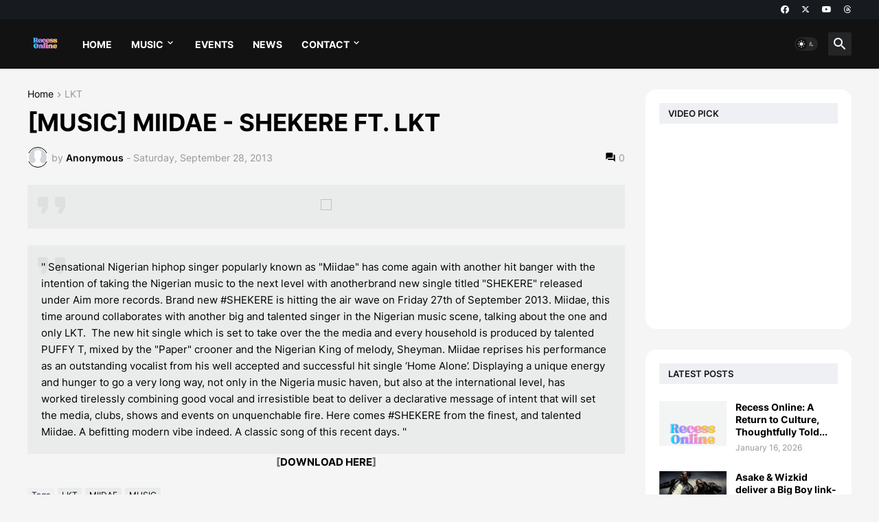

--- FILE ---
content_type: text/html; charset=UTF-8
request_url: https://www.recessonline.com.ng/2013/09/music-miidae-shekere-ft-lkt.html
body_size: 118783
content:
<!DOCTYPE html>
<html class='ltr' dir='ltr' lang='en_gb' xmlns='http://www.w3.org/1999/xhtml' xmlns:b='http://www.google.com/2005/gml/b' xmlns:data='http://www.google.com/2005/gml/data' xmlns:expr='http://www.google.com/2005/gml/expr'>
<head>
<!-- Google tag (gtag.js) -->
<script async='async' src='https://www.googletagmanager.com/gtag/js?id=G-VCNYFG6ZMY'></script>
<script>
  window.dataLayer = window.dataLayer || [];
  function gtag(){dataLayer.push(arguments);}
  gtag('js', new Date());

  gtag('config', 'G-VCNYFG6ZMY');
</script>
<meta content='text/html; charset=UTF-8' http-equiv='Content-Type'/>
<meta content='width=device-width, initial-scale=1, minimum-scale=1, user-scalable=yes' name='viewport'/>
<title>[MUSIC] MIIDAE - SHEKERE FT. LKT&#8207;</title>
<link href='//fonts.gstatic.com' rel='dns-prefetch'/>
<link href='//dnjs.cloudflare.com' rel='dns-prefetch'/>
<link href='//1.bp.blogspot.com' rel='dns-prefetch'/>
<link href='//2.bp.blogspot.com' rel='dns-prefetch'/>
<link href='//3.bp.blogspot.com' rel='dns-prefetch'/>
<link href='//4.bp.blogspot.com' rel='dns-prefetch'/>
<link href='//www.blogger.com' rel='dns-prefetch'/>
<meta content='blogger' name='generator'/>
<link href='https://www.recessonline.com.ng/favicon.ico' rel='icon' type='image/x-icon'/>
<meta content='#000000' name='theme-color'/>
<link href='https://www.recessonline.com.ng/2013/09/music-miidae-shekere-ft-lkt.html' rel='canonical'/>
<meta content='      &#39;&#39; Sensational Nigerian  hiphop singer popularly known as &quot;Miidae&quot; has come  again with another hit banger with the intention of takin...' name='description'/>
<!-- Metadata for Open Graph protocol. See http://ogp.me/. -->
<meta content='en_gb' property='og:locale'/>
<meta content='article' property='og:type'/>
<meta content='[MUSIC] MIIDAE - SHEKERE FT. LKT‏' property='og:title'/>
<meta content='https://www.recessonline.com.ng/2013/09/music-miidae-shekere-ft-lkt.html' property='og:url'/>
<meta content='      &#39;&#39; Sensational Nigerian  hiphop singer popularly known as &quot;Miidae&quot; has come  again with another hit banger with the intention of takin...' property='og:description'/>
<meta content='Recess Online' property='og:site_name'/>
<meta content='https://blogger.googleusercontent.com/img/b/R29vZ2xl/AVvXsEhye0iL36r83bA8wenwvj1AmgH_bQfu7BBqHNrJRjN1rkSkI212njbE_t9lP7l3nYZsBzPryLmn_mxz_zrckXml1XD-a_WGeCB2ordgFg_VwFKkvqGaigIBBF2NsBeRoTxtuqHdIB8FSLg/w1600/shekereartwork1.jpg' property='og:image'/>
<meta content='https://blogger.googleusercontent.com/img/b/R29vZ2xl/AVvXsEhye0iL36r83bA8wenwvj1AmgH_bQfu7BBqHNrJRjN1rkSkI212njbE_t9lP7l3nYZsBzPryLmn_mxz_zrckXml1XD-a_WGeCB2ordgFg_VwFKkvqGaigIBBF2NsBeRoTxtuqHdIB8FSLg/w1600/shekereartwork1.jpg' name='twitter:image'/>
<meta content='summary_large_image' name='twitter:card'/>
<meta content='[MUSIC] MIIDAE - SHEKERE FT. LKT‏' name='twitter:title'/>
<meta content='https://www.recessonline.com.ng/2013/09/music-miidae-shekere-ft-lkt.html' name='twitter:domain'/>
<meta content='      &#39;&#39; Sensational Nigerian  hiphop singer popularly known as &quot;Miidae&quot; has come  again with another hit banger with the intention of takin...' name='twitter:description'/>
<link rel="alternate" type="application/atom+xml" title="Recess Online - Atom" href="https://www.recessonline.com.ng/feeds/posts/default" />
<link rel="alternate" type="application/rss+xml" title="Recess Online - RSS" href="https://www.recessonline.com.ng/feeds/posts/default?alt=rss" />
<link rel="service.post" type="application/atom+xml" title="Recess Online - Atom" href="https://www.blogger.com/feeds/7972919598566424651/posts/default" />

<link rel="alternate" type="application/atom+xml" title="Recess Online - Atom" href="https://www.recessonline.com.ng/feeds/3031333606814611430/comments/default" />
<!-- Font Awesome Free 5.15.3 -->
<link href='https://cdnjs.cloudflare.com/ajax/libs/font-awesome/6.4.2/css/all.min.css' rel='stylesheet'/>
<!-- Theme CSS Style -->
<style id='page-skin-1' type='text/css'><!--
/*
-----------------------------------------------
Blogger Template
Name:         Magazin Simple
License:      Free Version
Version:      1.0
Author:       Templateify
Author Url:   https://www.templateify.com/
-----------------------------------------------*/
/*-- Google Fonts --*/
@font-face{font-family:'Inter';font-style:normal;font-weight:400;font-display:swap;src:url(https://fonts.gstatic.com/s/inter/v3/UcC73FwrK3iLTeHuS_fvQtMwCp50KnMa2JL7SUc.woff2) format("woff2");unicode-range:U+0460-052F,U+1C80-1C88,U+20B4,U+2DE0-2DFF,U+A640-A69F,U+FE2E-FE2F}
@font-face{font-family:'Inter';font-style:normal;font-weight:400;font-display:swap;src:url(https://fonts.gstatic.com/s/inter/v3/UcC73FwrK3iLTeHuS_fvQtMwCp50KnMa0ZL7SUc.woff2) format("woff2");unicode-range:U+0400-045F,U+0490-0491,U+04B0-04B1,U+2116}
@font-face{font-family:'Inter';font-style:normal;font-weight:400;font-display:swap;src:url(https://fonts.gstatic.com/s/inter/v3/UcC73FwrK3iLTeHuS_fvQtMwCp50KnMa2ZL7SUc.woff2) format("woff2");unicode-range:U+1F00-1FFF}
@font-face{font-family:'Inter';font-style:normal;font-weight:400;font-display:swap;src:url(https://fonts.gstatic.com/s/inter/v3/UcC73FwrK3iLTeHuS_fvQtMwCp50KnMa1pL7SUc.woff2) format("woff2");unicode-range:U+0370-03FF}
@font-face{font-family:'Inter';font-style:normal;font-weight:400;font-display:swap;src:url(https://fonts.gstatic.com/s/inter/v3/UcC73FwrK3iLTeHuS_fvQtMwCp50KnMa2pL7SUc.woff2) format("woff2");unicode-range:U+0102-0103,U+0110-0111,U+0128-0129,U+0168-0169,U+01A0-01A1,U+01AF-01B0,U+1EA0-1EF9,U+20AB}
@font-face{font-family:'Inter';font-style:normal;font-weight:400;font-display:swap;src:url(https://fonts.gstatic.com/s/inter/v3/UcC73FwrK3iLTeHuS_fvQtMwCp50KnMa25L7SUc.woff2) format("woff2");unicode-range:U+0100-024F,U+0259,U+1E00-1EFF,U+2020,U+20A0-20AB,U+20AD-20CF,U+2113,U+2C60-2C7F,U+A720-A7FF}
@font-face{font-family:'Inter';font-style:normal;font-weight:400;font-display:swap;src:url(https://fonts.gstatic.com/s/inter/v3/UcC73FwrK3iLTeHuS_fvQtMwCp50KnMa1ZL7.woff2) format("woff2");unicode-range:U+0000-00FF,U+0131,U+0152-0153,U+02BB-02BC,U+02C6,U+02DA,U+02DC,U+2000-206F,U+2074,U+20AC,U+2122,U+2191,U+2193,U+2212,U+2215,U+FEFF,U+FFFD}
@font-face{font-family:'Inter';font-style:normal;font-weight:500;font-display:swap;src:url(https://fonts.gstatic.com/s/inter/v3/UcC73FwrK3iLTeHuS_fvQtMwCp50KnMa2JL7SUc.woff2) format("woff2");unicode-range:U+0460-052F,U+1C80-1C88,U+20B4,U+2DE0-2DFF,U+A640-A69F,U+FE2E-FE2F}
@font-face{font-family:'Inter';font-style:normal;font-weight:500;font-display:swap;src:url(https://fonts.gstatic.com/s/inter/v3/UcC73FwrK3iLTeHuS_fvQtMwCp50KnMa0ZL7SUc.woff2) format("woff2");unicode-range:U+0400-045F,U+0490-0491,U+04B0-04B1,U+2116}
@font-face{font-family:'Inter';font-style:normal;font-weight:500;font-display:swap;src:url(https://fonts.gstatic.com/s/inter/v3/UcC73FwrK3iLTeHuS_fvQtMwCp50KnMa2ZL7SUc.woff2) format("woff2");unicode-range:U+1F00-1FFF}
@font-face{font-family:'Inter';font-style:normal;font-weight:500;font-display:swap;src:url(https://fonts.gstatic.com/s/inter/v3/UcC73FwrK3iLTeHuS_fvQtMwCp50KnMa1pL7SUc.woff2) format("woff2");unicode-range:U+0370-03FF}
@font-face{font-family:'Inter';font-style:normal;font-weight:500;font-display:swap;src:url(https://fonts.gstatic.com/s/inter/v3/UcC73FwrK3iLTeHuS_fvQtMwCp50KnMa2pL7SUc.woff2) format("woff2");unicode-range:U+0102-0103,U+0110-0111,U+0128-0129,U+0168-0169,U+01A0-01A1,U+01AF-01B0,U+1EA0-1EF9,U+20AB}
@font-face{font-family:'Inter';font-style:normal;font-weight:500;font-display:swap;src:url(https://fonts.gstatic.com/s/inter/v3/UcC73FwrK3iLTeHuS_fvQtMwCp50KnMa25L7SUc.woff2) format("woff2");unicode-range:U+0100-024F,U+0259,U+1E00-1EFF,U+2020,U+20A0-20AB,U+20AD-20CF,U+2113,U+2C60-2C7F,U+A720-A7FF}
@font-face{font-family:'Inter';font-style:normal;font-weight:500;font-display:swap;src:url(https://fonts.gstatic.com/s/inter/v3/UcC73FwrK3iLTeHuS_fvQtMwCp50KnMa1ZL7.woff2) format("woff2");unicode-range:U+0000-00FF,U+0131,U+0152-0153,U+02BB-02BC,U+02C6,U+02DA,U+02DC,U+2000-206F,U+2074,U+20AC,U+2122,U+2191,U+2193,U+2212,U+2215,U+FEFF,U+FFFD}
@font-face{font-family:'Inter';font-style:normal;font-weight:600;font-display:swap;src:url(https://fonts.gstatic.com/s/inter/v3/UcC73FwrK3iLTeHuS_fvQtMwCp50KnMa2JL7SUc.woff2) format("woff2");unicode-range:U+0460-052F,U+1C80-1C88,U+20B4,U+2DE0-2DFF,U+A640-A69F,U+FE2E-FE2F}
@font-face{font-family:'Inter';font-style:normal;font-weight:600;font-display:swap;src:url(https://fonts.gstatic.com/s/inter/v3/UcC73FwrK3iLTeHuS_fvQtMwCp50KnMa0ZL7SUc.woff2) format("woff2");unicode-range:U+0400-045F,U+0490-0491,U+04B0-04B1,U+2116}
@font-face{font-family:'Inter';font-style:normal;font-weight:600;font-display:swap;src:url(https://fonts.gstatic.com/s/inter/v3/UcC73FwrK3iLTeHuS_fvQtMwCp50KnMa2ZL7SUc.woff2) format("woff2");unicode-range:U+1F00-1FFF}
@font-face{font-family:'Inter';font-style:normal;font-weight:600;font-display:swap;src:url(https://fonts.gstatic.com/s/inter/v3/UcC73FwrK3iLTeHuS_fvQtMwCp50KnMa1pL7SUc.woff2) format("woff2");unicode-range:U+0370-03FF}
@font-face{font-family:'Inter';font-style:normal;font-weight:600;font-display:swap;src:url(https://fonts.gstatic.com/s/inter/v3/UcC73FwrK3iLTeHuS_fvQtMwCp50KnMa2pL7SUc.woff2) format("woff2");unicode-range:U+0102-0103,U+0110-0111,U+0128-0129,U+0168-0169,U+01A0-01A1,U+01AF-01B0,U+1EA0-1EF9,U+20AB}
@font-face{font-family:'Inter';font-style:normal;font-weight:600;font-display:swap;src:url(https://fonts.gstatic.com/s/inter/v3/UcC73FwrK3iLTeHuS_fvQtMwCp50KnMa25L7SUc.woff2) format("woff2");unicode-range:U+0100-024F,U+0259,U+1E00-1EFF,U+2020,U+20A0-20AB,U+20AD-20CF,U+2113,U+2C60-2C7F,U+A720-A7FF}
@font-face{font-family:'Inter';font-style:normal;font-weight:600;font-display:swap;src:url(https://fonts.gstatic.com/s/inter/v3/UcC73FwrK3iLTeHuS_fvQtMwCp50KnMa1ZL7.woff2) format("woff2");unicode-range:U+0000-00FF,U+0131,U+0152-0153,U+02BB-02BC,U+02C6,U+02DA,U+02DC,U+2000-206F,U+2074,U+20AC,U+2122,U+2191,U+2193,U+2212,U+2215,U+FEFF,U+FFFD}
@font-face{font-family:'Inter';font-style:normal;font-weight:700;font-display:swap;src:url(https://fonts.gstatic.com/s/inter/v3/UcC73FwrK3iLTeHuS_fvQtMwCp50KnMa2JL7SUc.woff2) format("woff2");unicode-range:U+0460-052F,U+1C80-1C88,U+20B4,U+2DE0-2DFF,U+A640-A69F,U+FE2E-FE2F}
@font-face{font-family:'Inter';font-style:normal;font-weight:700;font-display:swap;src:url(https://fonts.gstatic.com/s/inter/v3/UcC73FwrK3iLTeHuS_fvQtMwCp50KnMa0ZL7SUc.woff2) format("woff2");unicode-range:U+0400-045F,U+0490-0491,U+04B0-04B1,U+2116}
@font-face{font-family:'Inter';font-style:normal;font-weight:700;font-display:swap;src:url(https://fonts.gstatic.com/s/inter/v3/UcC73FwrK3iLTeHuS_fvQtMwCp50KnMa2ZL7SUc.woff2) format("woff2");unicode-range:U+1F00-1FFF}
@font-face{font-family:'Inter';font-style:normal;font-weight:700;font-display:swap;src:url(https://fonts.gstatic.com/s/inter/v3/UcC73FwrK3iLTeHuS_fvQtMwCp50KnMa1pL7SUc.woff2) format("woff2");unicode-range:U+0370-03FF}
@font-face{font-family:'Inter';font-style:normal;font-weight:700;font-display:swap;src:url(https://fonts.gstatic.com/s/inter/v3/UcC73FwrK3iLTeHuS_fvQtMwCp50KnMa2pL7SUc.woff2) format("woff2");unicode-range:U+0102-0103,U+0110-0111,U+0128-0129,U+0168-0169,U+01A0-01A1,U+01AF-01B0,U+1EA0-1EF9,U+20AB}
@font-face{font-family:'Inter';font-style:normal;font-weight:700;font-display:swap;src:url(https://fonts.gstatic.com/s/inter/v3/UcC73FwrK3iLTeHuS_fvQtMwCp50KnMa25L7SUc.woff2) format("woff2");unicode-range:U+0100-024F,U+0259,U+1E00-1EFF,U+2020,U+20A0-20AB,U+20AD-20CF,U+2113,U+2C60-2C7F,U+A720-A7FF}
@font-face{font-family:'Inter';font-style:normal;font-weight:700;font-display:swap;src:url(https://fonts.gstatic.com/s/inter/v3/UcC73FwrK3iLTeHuS_fvQtMwCp50KnMa1ZL7.woff2) format("woff2");unicode-range:U+0000-00FF,U+0131,U+0152-0153,U+02BB-02BC,U+02C6,U+02DA,U+02DC,U+2000-206F,U+2074,U+20AC,U+2122,U+2191,U+2193,U+2212,U+2215,U+FEFF,U+FFFD}
/*-- Material Icons Font --*/
@font-face{font-family:"Material Icons Round";font-display:swap;font-style:normal;font-weight:400;src:url(https://fonts.gstatic.com/s/materialiconsround/v65/LDItaoyNOAY6Uewc665JcIzCKsKc_M9flwmP.woff2) format("woff2")}.mir{font-family:"Material Icons Round";font-weight:400;font-style:normal;font-size:24px;line-height:1;letter-spacing:normal;text-transform:none;display:inline-block;white-space:nowrap;word-wrap:normal;direction:ltr;-webkit-font-feature-settings:liga;-webkit-font-smoothing:antialiased}@font-face{font-family:"PBT Icons";font-display:block;font-style:normal;font-weight:400;src:url(https://fonts.gstatic.com/s/materialiconsround/v65/LDItaoyNOAY6Uewc665JcIzCKsKc_M9flwmP.woff2) format("woff2")}
/*-- Font Awesome 5 Brands 5.15.3 --*/
@font-face{font-family:"Font Awesome 5 Brands";font-display:swap;font-style:normal;font-weight:400;src:url(https://cdnjs.cloudflare.com/ajax/libs/font-awesome/5.15.3/webfonts/fa-brands-400.eot);src:url(https://cdnjs.cloudflare.com/ajax/libs/font-awesome/5.15.3/webfonts/fa-brands-400.eot?#iefix) format("embedded-opentype"),url(https://cdnjs.cloudflare.com/ajax/libs/font-awesome/5.15.3/webfonts/fa-brands-400.woff2) format("woff2"),url(https://cdnjs.cloudflare.com/ajax/libs/font-awesome/5.15.3/webfonts/fa-brands-400.woff) format("woff"),url(https://cdnjs.cloudflare.com/ajax/libs/font-awesome/5.15.3/webfonts/fa-brands-400.ttf) format("truetype"),url(https://cdnjs.cloudflare.com/ajax/libs/font-awesome/5.15.3/webfonts/fa-brands-400.svg#fontawesome) format("svg")}.fab{font-family:"Font Awesome 5 Brands";font-weight:400}
/*-- CSS Variables --*/
:root{
--body-font:'Inter', Arial, sans-serif;
--menu-font:'Inter', Arial, sans-serif;
--title-font:'Inter', Arial, sans-serif;
--text-font:'Inter', Arial, sans-serif;
--body-bg-color:#f5f5f5;
--body-bg:#f5f5f5 none repeat fixed top left;
--outer-bg:#FFFFFF;
--main-color:#000000;
--title-color:#000000;
--title-hover-color:#000000;
--meta-color:#979797;
--text-color:#626262;
--tag-bg:#000000;
--tag-color:#FFFFFF;
--topbar-bg:#171a1e;
--topbar-color:#ffffff;
--topbar-border:#e5e7eb;
--topbar-hover-color:#efefef;
--header-bg:#121213;
--header-color:#ffffff;
--header-hover-color:#000000;
--submenu-bg:#FFFFFF;
--submenu-color:#000000;
--submenu-hover-color:#000000;
--mega-bg:#FFFFFF;
--mega-color:#000000;
--mega-hover-color:#000000;
--mega-meta-color:#979797;
--mobilemenu-bg:#FFFFFF;
--mobilemenu-color:#000000;
--mobilemenu-hover-color:#000000;
--widget-bg:#ffffff;
--widget-title-bg:#EFF0F4;
--widget-title-color:#161618;
--video-widget-bg:#222226;
--video-widget-color:#FFFFFF;
--video-widget-hover-color:#000000;
--video-widget-meta-color:#AAAAAA;
--footer-bg:#000000;
--footer-color:#ffffff;
--footer-hover-color:#000000;
--footer-meta-color:#999999;
--footer-text-color:#777777;
--footerbar-bg:#111111;
--footerbar-color:#999999;
--footerbar-hover-color:#000000;
--cookie-bg:#FFFFFF;
--cookie-color:#626262;
--button-bg:#000000;
--button-color:#FFFFFF;
--button-hover-bg:#1870EB;
--button-hover-color:#FFFFFF;
--title-font-weight: 700;
--gray-bg:rgba(155,170,175,0.12);
--border-color:rgba(155,155,155,0.15);
--radius:2px;
--avatar-shadow:0px 1px 4px rgba(0,0,0,0.05);
}
html.is-dark{
--body-bg-color:#39393a;
--body-bg:#f5f5f5 none repeat fixed top left;
--outer-bg:#222226;
--title-color:#f6f7f8;
--title-hover-color:#000000;
--meta-color:#aaa;
--text-color:#d4d6d8;
--tag-bg:#000000;
--tag-color:#FFFFFF;
--topbar-bg:#09090a;
--topbar-color:#f6f7f8;
--topbar-border:#3f4752;
--topbar-hover-color:#000000;
--header-bg:#161618;
--header-color:#f6f7f8;
--header-hover-color:#000000;
--submenu-bg:#09090a;
--submenu-color:#f6f7f8;
--submenu-hover-color:#000000;
--mega-bg:#09090a;
--mega-color:#f6f7f8;
--mega-hover-color:#000000;
--mega-meta-color:#aaaaaa;
--mobilemenu-bg:#222226;
--mobilemenu-color:#f6f7f8;
--mobilemenu-hover-color:#000000;
--widget-bg:rgba(0,0,0,.5);
--widget-title-bg:#161618;
--widget-title-color:#f6f7f8;
--video-widget-bg:#161618;
--video-widget-color:#f6f7f8;
--video-widget-hover-color:#000000;
--video-widget-meta-color:#aaa;
--footer-bg:#161618;
--footer-color:#f6f7f8;
--footer-hover-color:#000000;
--footer-meta-color:#aaa;
--footer-text-color:#aaa;
--footerbar-bg:#09090a;
--footerbar-color:#f6f7f8;
--footerbar-hover-color:#000000;
--cookie-bg:#09090a;
--cookie-color:#d4d6d8;
--button-bg:#000000;
--button-color:#ffffff;
--button-hover-bg:#1870EB;
--button-hover-color:#FFFFFF;
--gray-bg:rgba(255,255,255,0.03);
--border-color:rgba(255,255,255,0.05);
}
html.rtl{
--body-font:'Cairo',Arial,sans-serif;
--menu-font:'Cairo',Arial,sans-serif;
--title-font:'Cairo',Arial,sans-serif;
--text-font:'Cairo',Arial,sans-serif;
}
/*-- Reset CSS --*/
html,body,a,abbr,acronym,address,applet,b,big,blockquote,caption,center,cite,code,dd,del,dfn,div,dl,dt,em,fieldset,font,form,input,button,h1,h2,h3,h4,h5,h6,i,iframe,img,ins,kbd,label,legend,li,object,p,pre,q,s,samp,small,span,strike,strong,sub,sup,table,tbody,td,tfoot,th,thead,tr,tt,u,ul,var{
padding:0;
margin:0;
border:0;
outline:none;
vertical-align:baseline;
background:0 0;
text-decoration:none
}
dl,ul{
list-style-position:inside;
list-style:none
}
ul li{
list-style:none
}
caption{
text-align:center
}
img{
border:none;
position:relative
}
a,a:visited{
text-decoration:none
}
.post-body a:visited {
color:blue;
}
.clearfix{
clear:both
}
.section,.widget,.widget ul{
margin:0;
padding:0
}
a{
color:var(--main-color)
}
a img{
border:0
}
abbr{
text-decoration:none
}
.separator a{
text-decoration:none!important;
clear:none!important;
float:none!important;
margin-left:0!important;
margin-right:0!important
}
#Navbar1,#navbar-iframe,.widget-item-control,a.quickedit,.home-link,.feed-links{
display:none!important
}
.center{
display:table;
margin:0 auto;
position:relative
}
.widget > h2,.widget > h3{
display:none
}
.widget iframe,.widget img{
max-width:100%
}
button,input,select,textarea{
background:transparent;
font-family:var(--body-font);
-webkit-appearance:none;
-moz-appearance:none;
appearance:none;
outline:none;
border-radius:0
}
button{
cursor:pointer
}
input[type="search"]::-webkit-search-cancel-button{
-webkit-appearance:none
}
/*-- Style CSS --*/
*{
box-sizing:border-box
}
html{
position:relative;
word-break:break-word;
word-wrap:break-word;
text-rendering:optimizeLegibility;
-webkit-font-smoothing:antialiased;
-webkit-text-size-adjust:100%
}
body{
position:relative;
background:var(--body-bg);
background-color:var(--body-bg-color);
font-family:var(--body-font);
font-size:14px;
color:var(--text-color);
font-weight:400;
font-style:normal;
line-height:1.4em
}
.rtl{
direction:rtl
}
h1,h2,h3,h4,h5,h6{
font-family:var(--title-font);
font-weight:700
}
a,input,button{
transition:all .0s ease
}
#outer-wrapper{
position:relative;
overflow:hidden;
width:100%;
max-width:100%;
margin:0 auto;
padding:0
}
.is-boxed #outer-wrapper{
width:1260px;
max-width:100%;
background-color:var(--outer-bg);
box-shadow:0 0 20px rgba(0,0,0,0.1)
}
.is-dark .is-boxed #outer-wrapper{
box-shadow:0 0 20px rgba(0,0,0,0.3)
}
.container{
position:relative
}
.row-x1{
width:1200px;
max-width:100%
}
.row-x2{
width:100%
}
.flex-c{
display:flex;
justify-content:center
}
.flex-col{
display:flex;
flex-direction:column
}
.flex-sb{
display:flex;
justify-content:space-between
}
#content-wrapper{
float:left;
width:100%;
overflow:hidden;
padding:30px 0
}
.is-left #content-wrapper > .container,.rtl .is-right #content-wrapper > .container{
flex-direction:row-reverse
}
.rtl .is-left #content-wrapper > .container{
flex-direction:row
}
.theiaStickySidebar:before,.theiaStickySidebar:after{
content:'';
display:table;
clear:both
}
#main-wrapper{
position:relative;
width:calc(100% - 330px)
}
.no-sidebar #main-wrapper{
width:100%
}
#sidebar-wrapper{
position:relative;
width:300px
}
.no-sidebar #sidebar-wrapper{
display:none
}
.entry-image-wrap,.author-avatar-wrap,.comments .avatar-image-container{
display:block;
position:relative;
overflow:hidden;
background-color:var(--gray-bg);
z-index:5;
color:transparent
}
.entry-image,.author-avatar{
display:block;
position:relative;
width:100%;
height:100%;
background-size:cover;
background-position:center center;
background-repeat:no-repeat;
z-index:1;
opacity:0;
transition:opacity .35s ease,filter 0s ease
}
.entry-image.templateify-lazy,.author-avatar.templateify-lazy{
opacity:1
}
.entry-image-wrap:hover .entry-image,.cs:hover .entry-image-wrap .entry-image{
filter:brightness(1.03)
}
.entry-image-wrap.is-video:after{
display:flex;
position:absolute;
content:'\e037';
top:50%;
right:50%;
width:38px;
height:27px;
background-color:rgba(0,0,0,0.5);
font-family:'Material Icons Round';
font-size:25px;
color:#fff;
font-weight:400;
align-items:center;
justify-content:center;
z-index:5;
transform:translate(50%,-50%);
box-sizing:border-box;
padding:0 0 0 1px;
margin:0;
border-radius:6px;
box-shadow:0 1px 3px 0 rgba(0,0,0,0.1)
}
.entry-image-wrap.sz-1.is-video:after{
transform:translate(50%,-50%) scale(.7)
}
.entry-image-wrap.sz-2.is-video:after{
transform:translate(50%,-50%) scale(.8)
}
.entry-image-wrap.is-video:hover:after,.cs:hover .entry-image-wrap.is-video:after{
background-color:#f50000
}
.cs .entry-image-wrap.is-video:after{
top:15px;
right:15px;
transform:translate(0)
}
.rtl .cs .entry-image-wrap.is-video:after{
left:15px;
right:unset
}
.entry-header{
display:flex;
flex-direction:column
}
.entry-category{
display:flex;
align-items:center;
height:16px;
background-color:var(--tag-bg);
font-size:10px;
color:var(--tag-color);
font-weight:400;
text-transform:uppercase;
line-height:1;
padding:0 6px
}
.entry-image-wrap .entry-category{
position:absolute;
left:10px;
top:10px;
z-index:2
}
.rtl .entry-image-wrap .entry-category, .rtl #custom-con2-wrapper .grid-item .entry-image-wrap .entry-category, .rtl #custom-con4-wrapper .grid-item .entry-image-wrap .entry-category{
left:unset;
right:0
}
.entry-title{
color:var(--title-color);
font-weight:var(--title-font-weight);
line-height:1.3em
}
.entry-title a{
display:block;
color:var(--title-color)
}
.entry-title a:hover{
color:var(--title-hover-color)
}
.entry-meta{
display:flex;
font-size:12px;
color:var(--meta-color);
font-weight:400;
margin:4px 0 0
}
.entry-meta .mi{
display:flex
}
.entry-meta .mi,.entry-meta .sp{
margin:0 4px 0 0
}
.rtl .entry-meta .mi,.rtl .entry-meta .sp{
margin:0 0 0 4px
}
.entry-meta .author-name{
color:var(--main-color);
font-weight:600
}
.excerpt{
font-family:var(--text-font);
line-height:1.5em
}
.cs .entry-inner{
display:block;
position:relative;
width:100%;
height:100%;
overflow:hidden
}
.before-mask:before{
content:'';
position:absolute;
left:0;
right:0;
bottom:0;
height:80%;
background-image:linear-gradient(to bottom,rgba(0,0,0,0) 25%,rgba(0,0,0,0.5));
-webkit-backface-visibility:hidden;
backface-visibility:hidden;
z-index:2;
opacity:1;
margin:0;
transition:opacity .25s ease
}
.entry-info{
position:absolute;
left:0;
bottom:0;
width:100%;
background:linear-gradient(to bottom,rgba(0,0,0,0),rgba(0,0,0,0.5));
overflow:hidden;
z-index:10;
padding:15px
}
.entry-info .entry-title{
color:#fff;
text-shadow:0 1px 2px rgba(0,0,0,0.1)
}
.entry-info .entry-meta{
color:#c5c5ca;
text-shadow:0 1px 2px rgba(0,0,0,0.1)
}
.entry-info .entry-meta .author-name{
color:#d5d5da;
font-weight:500
}
.entry-info .entry-category{
width:-moz-fit-content;
width:fit-content;
margin:0 0 10px
}
.btn{
position:relative;
border-radius:var(--radius)
}
.error-msg{
display:flex;
justify-content: center;
font-size:14px;
color:var(--meta-color);
padding:20px 0;
font-weight:400
}
.loader{
position:relative;
width:100%;
height:100%;
overflow:hidden;
display:flex;
align-items:center;
justify-content:center;
margin:0
}
.loader:after{
content:'';
display:block;
width:30px;
height:30px;
box-sizing:border-box;
margin:0;
border:2px solid var(--main-color);
border-right-color:var(--border-color);
border-radius:100%;
animation:spinner .65s infinite linear;
transform-origin:center
}
@keyframes spinner{
0%{
-webkit-transform:rotate(0deg);
transform:rotate(0deg)
}
to{
-webkit-transform:rotate(1turn);
transform:rotate(1turn)
}
}
.social a:before{
display:block;
font-family:'Font Awesome 5 Brands';
font-style:normal;
font-weight:400
}
.social .rss a:before,.social .share a:before,.social .email a:before,.social .external-link a:before{
content:'\e0e5';
font-family:'Material Icons Round'
}
.social .x-twitter a:before{
content:"\e61b"
}
.social .share a:before{
content:'\e80d'
}
.social .email a:before{
content:'\e0be'
}
.social .external-link a:before{
content:'\e89e'
}
.social-bg .blogger a,.social-bg-hover .blogger a:hover{
background-color:#ff5722
}
.social-bg .apple a,.social-bg-hover .apple a:hover{
background-color:#333
}
.social-bg .amazon a,.social-bg-hover .amazon a:hover{
background-color:#fe9800
}
.social-bg .microsoft a,.social-bg-hover .microsoft a:hover{
background-color:#0067B8
}
.social-bg .facebook a,.social-bg .facebook-f a,.social-bg-hover .facebook a:hover,.social-bg-hover .facebook-f a:hover{
background-color:#3b5999
}
.social-bg .twitter a,.social-bg-hover .twitter a:hover{
background-color:#00acee
}
.social-bg .x-twitter a,.social-bg-hover .x-twitter a:hover{
background-color:#14171A
}
.social-bg .youtube a,.social-bg-hover .youtube a:hover{
background-color:#f50000
}
.social-bg .instagram a,.social-bg-hover .instagram a:hover{
background:linear-gradient(15deg,#ffb13d,#dd277b,#4d5ed4)
}
.social-bg .pinterest a,.social-bg .pinterest-p a,.social-bg-hover .pinterest a:hover,.social-bg-hover .pinterest-p a:hover{
background-color:#ca2127
}
.social-bg .dribbble a,.social-bg-hover .dribbble a:hover{
background-color:#ea4c89
}
.social-bg .linkedin a,.social-bg-hover .linkedin a:hover{
background-color:#0077b5
}
.social-bg .tumblr a,.social-bg-hover .tumblr a:hover{
background-color:#365069
}
.social-bg .twitch a,.social-bg-hover .twitch a:hover{
background-color:#6441a5
}
.social-bg .rss a,.social-bg-hover .rss a:hover{
background-color:#ffc200
}
.social-bg .skype a,.social-bg-hover .skype a:hover{
background-color:#00aff0
}
.social-bg .stumbleupon a,.social-bg-hover .stumbleupon a:hover{
background-color:#eb4823
}
.social-bg .vk a,.social-bg-hover .vk a:hover{
background-color:#4a76a8
}
.social-bg .stack-overflow a,.social-bg-hover .stack-overflow a:hover{
background-color:#f48024
}
.social-bg .github a,.social-bg-hover .github a:hover{
background-color:#24292e
}
.social-bg .soundcloud a,.social-bg-hover .soundcloud a:hover{
background:linear-gradient(#ff7400,#ff3400)
}
.social-bg .behance a,.social-bg-hover .behance a:hover{
background-color:#191919
}
.social-bg .digg a,.social-bg-hover .digg a:hover{
background-color:#1b1a19
}
.social-bg .delicious a,.social-bg-hover .delicious a:hover{
background-color:#0076e8
}
.social-bg .codepen a,.social-bg-hover .codepen a:hover{
background-color:#000
}
.social-bg .flipboard a,.social-bg-hover .flipboard a:hover{
background-color:#f52828
}
.social-bg .reddit a,.social-bg-hover .reddit a:hover{
background-color:#ff4500
}
.social-bg .whatsapp a,.social-bg-hover .whatsapp a:hover{
background-color:#3fbb50
}
.social-bg .messenger a,.social-bg-hover .messenger a:hover{
background-color:#0084ff
}
.social-bg .snapchat a,.social-bg-hover .snapchat a:hover{
background-color:#ffe700
}
.social-bg .telegram a,.social-bg-hover .telegram a:hover{
background-color:#179cde
}
.social-bg .steam a,.social-bg-hover .steam a:hover{
background:linear-gradient(5deg,#0d89bc,#112c5b,#0d1c47)
}
.social-bg .discord a,.social-bg-hover .discord a:hover{
background-color:#7289da
}
.social-bg .quora a,.social-bg-hover .quora a:hover{
background-color:#b92b27
}
.social-bg .tiktok a,.social-bg-hover .tiktok a:hover{
background-color:#fe2c55
}
.social-bg .share a,.social-bg-hover .share a:hover{
background-color:var(--meta-color)
}
.social-bg .email a,.social-bg-hover .email a:hover{
background-color:#888
}
.social-bg .external-link a,.social-bg-hover .external-link a:hover{
background-color:var(--title-color)
}
.social-color .blogger a,.social-color-hover .blogger a:hover{
color:#ff5722
}
.social-color .apple a,.social-color-hover .apple a:hover{
color:#333
}
.social-color .amazon a,.social-color-hover .amazon a:hover{
color:#fe9800
}
.social-color .microsoft a,.social-color-hover .microsoft a:hover{
color:#0067B8
}
.social-color .facebook a,.social-color .facebook-f a,.social-color-hover .facebook a:hover,.social-color-hover .facebook-f a:hover{
color:#3b5999
}
.social-color .twitter a,.social-color-hover .twitter a:hover{
color:#00acee
}
.social-color .x-twitter a,.social-color-hover .x-twitter a:hover{
background-color:#14171A
}
.social-color .youtube a,.social-color-hover .youtube a:hover{
color:#f50000
}
.social-color .instagram a,.social-color-hover .instagram a:hover{
color:#dd277b
}
.social-color .pinterest a,.social-color .pinterest-p a,.social-color-hover .pinterest a:hover,.social-color-hover .pinterest-p a:hover{
color:#ca2127
}
.social-color .dribbble a,.social-color-hover .dribbble a:hover{
color:#ea4c89
}
.social-color .linkedin a,.social-color-hover .linkedin a:hover{
color:#0077b5
}
.social-color .tumblr a,.social-color-hover .tumblr a:hover{
color:#365069
}
.social-color .twitch a,.social-color-hover .twitch a:hover{
color:#6441a5
}
.social-color .rss a,.social-color-hover .rss a:hover{
color:#ffc200
}
.social-color .skype a,.social-color-hover .skype a:hover{
color:#00aff0
}
.social-color .stumbleupon a,.social-color-hover .stumbleupon a:hover{
color:#eb4823
}
.social-color .vk a,.social-color-hover .vk a:hover{
color:#4a76a8
}
.social-color .stack-overflow a,.social-color-hover .stack-overflow a:hover{
color:#f48024
}
.social-color .github a,.social-color-hover .github a:hover{
color:#24292e
}
.social-color .soundcloud a,.social-color-hover .soundcloud a:hover{
color:#ff7400
}
.social-color .behance a,.social-color-hover .behance a:hover{
color:#191919
}
.social-color .digg a,.social-color-hover .digg a:hover{
color:#1b1a19
}
.social-color .delicious a,.social-color-hover .delicious a:hover{
color:#0076e8
}
.social-color .codepen a,.social-color-hover .codepen a:hover{
color:#000
}
.social-color .flipboard a,.social-color-hover .flipboard a:hover{
color:#f52828
}
.social-color .reddit a,.social-color-hover .reddit a:hover{
color:#ff4500
}
.social-color .whatsapp a,.social-color-hover .whatsapp a:hover{
color:#3fbb50
}
.social-color .messenger a,.social-color-hover .messenger a:hover{
color:#0084ff
}
.social-color .snapchat a,.social-color-hover .snapchat a:hover{
color:#ffe700
}
.social-color .telegram a,.social-color-hover .telegram a:hover{
color:#179cde
}
.social-color .steam a,.social-color-hover .steam a:hover{
color:#112c5b
}
.social-color .discord a,.social-color-hover .discord a:hover{
color:#7289da
}
.social-color .quora a,.social-color-hover .quora a:hover{
color:#b92b27
}
.social-color .tiktok a,.social-color-hover .tiktok a:hover{
color:#fe2c55
}
.social-color .share a,.social-color-hover .share a:hover{
color:var(--meta-color)
}
.social-color .email a,.social-color-hover .email a:hover{
color:#888
}
.social-color .external-link a,.social-color-hover .external-link a:hover{
color:var(--title-color)
}
#header-wrapper{
float:left;
width:100%;
z-index:50
}
.topbar-wrap{
position:relative;
float:left;
width:100%;
height:28px;
background-color:var(--topbar-bg);
z-index:1
}
.topbar .widget:last-child{
display:flex;
flex:1;
justify-content:flex-end
}
.topbar .link-list{
display:flex;
flex-wrap:wrap
}
.topbar .link-list li + li{
margin:0 0 0 18px
}
.rtl .topbar .link-list li + li{
margin:0 18px 0 0
}
.topbar .link-list a{
display:block;
font-size:12px;
color:var(--topbar-color);
line-height:28px
}
.topbar .link-list a:hover{
color:var(--topbar-hover-color)
}
.topbar .social-icons{
display:flex;
flex-wrap:wrap
}
.topbar .social-icons li + li{
margin:0 0 0 18px
}
.rtl .topbar .social-icons li + li{
margin:0 18px 0 0
}
.topbar .social-icons a{
display:block;
font-size:12px;
color:var(--topbar-color);
line-height:28px
}
.topbar .social-icons .rss a,.topbar .social-icons .email a,.topbar .social-icons .external-link a{
font-size:15px
}
.topbar .social-icons a:hover{
color:var(--topbar-hover-color)
}
.main-header,.header-inner,.header-header{
float:left;
width:100%;
height:72px;
}
.main-header {
margin:0;;
background-color:var(--header-bg);
box-shadow: 0 0 #0000, 0 0 #0000, 0 1px 3px 0 rgba(0,0,0,.1),0 1px 2px -1px rgba(0,0,0,.1);
}
.header-header .container{
padding: 0;
}
.is-boxed .header-inner{
background-color:rgba(0,0,0,0);
}
.is-boxed .header-header{
float:none;
width:1260px;
max-width:100%;
margin:0 auto;
padding:0
}
.header-items{
position:relative;
display:flex;
flex-wrap:wrap;
justify-content:space-between
}
.flex-left{
display:flex;
align-items:center;
z-index:15
}
.flex-right{
display:flex;
align-items:center;
position:absolute;
top:0;
right:0;
height:72px;
z-index:15
}
.rtl .flex-right{
left:0;
right:unset
}
.main-logo{
display:flex;
align-items:center;
flex-shrink:0;
height:72px;
overflow:hidden;
margin:0 14px 0 0
}
.rtl .main-logo{
margin:0 0 0 14px
}
.main-logo img{
display:block;
width:auto;
height:auto;
max-height:52px
}
.is-dark .main-logo img {
-webkit-filter: invert(1);
filter: invert(1);
}
.main-logo .title{
max-width:100%;
font-size:25px;
color:var(--header-color);
line-height:40px;
font-weight:700;
overflow:hidden;
white-space:nowrap;
text-overflow:ellipsis
}
.main-logo .title a{
color:var(--header-color)
}
.main-logo .title a:hover{
color:var(--header-hover-color)
}
.main-logo #h1-off{
display:none;
visibility:hidden
}
#magazin-pro-main-nav{
z-index:10
}
#magazin-pro-main-nav .widget,#magazin-pro-main-nav .widget > .widget-title{
display:none
}
#magazin-pro-main-nav .show-menu{
display:block
}
#magazin-pro-main-nav ul#magazin-pro-main-nav-menu{
display:flex;
height:72px
}
#magazin-pro-main-nav ul > li{
position:relative;
display:flex;
flex-shrink:0
}
#magazin-pro-main-nav-menu > li > a{
position:relative;
display:flex;
font-family:var(--menu-font);
font-size:14px;
color:var(--header-color);
font-weight:700;
align-items:center;
text-transform:uppercase;
padding:0 14px
}
#magazin-pro-main-nav-menu > li:hover > a{
color:var(--header-hover-color)
}
#magazin-pro-main-nav ul > li > ul,#magazin-pro-main-nav ul > li > .ul{
position:absolute;
left:0;
top:72px;
width:180px;
background-color:var(--submenu-bg);
z-index:99999;
padding:7px 0;
backface-visibility:hidden;
visibility:hidden;
opacity:0;
box-shadow:0 1px 2px rgba(0,0,0,0.1),0 5px 10px 0 rgba(0,0,0,0.1)
}
.rtl #magazin-pro-main-nav ul > li > ul,.rtl #magazin-pro-main-nav ul > li > .ul{
left:auto;
right:0
}
#magazin-pro-main-nav ul > li > ul > li > ul{
position:absolute;
top:-7px;
left:100%;
margin:0
}
.rtl #magazin-pro-main-nav ul > li > ul > li > ul{
left:unset;
right:100%
}
#magazin-pro-main-nav ul > li > ul > li{
display:block;
float:none;
position:relative
}
.rtl #magazin-pro-main-nav ul > li > ul > li{
float:none
}
#magazin-pro-main-nav ul > li > ul > li a{
position:relative;
display:block;
font-size:14px;
color:var(--submenu-color);
padding:7px 14px
}
#magazin-pro-main-nav ul > li > ul > li:hover > a{
color:var(--submenu-hover-color)
}
#magazin-pro-main-nav ul > li.has-sub > a:after{
content:'\e5cf';
font-family:'Material Icons Round';
font-size:16px;
font-weight:400;
margin:-4px 0 0 2px
}
.rtl #magazin-pro-main-nav ul > li.has-sub > a:after{
margin:-4px 2px 0 0
}
#magazin-pro-main-nav ul > li > ul > li.has-sub > a:after{
content:'\e5cc';
float:right;
margin:0
}
.rtl #magazin-pro-main-nav ul > li > ul > li.has-sub > a:after{
content:'\e5cb';
float:left;
margin:0
}
#magazin-pro-main-nav ul ul,#magazin-pro-main-nav ul .ul{
transition:all .17s ease
}
#magazin-pro-main-nav ul > li:hover > ul,#magazin-pro-main-nav ul > li:hover > .ul,#magazin-pro-main-nav ul > li > ul > li:hover > ul{
visibility:visible;
opacity:1;
transform:translate3d(0,0,0);
margin:0
}
#magazin-pro-main-nav .mega-menu{
position:static!important
}
#magazin-pro-main-nav .mega-menu > .ul{
width:100%;
background-color:var(--mega-bg);
overflow:hidden;
padding:20px
}
.mega-menu .mega-items{
display:grid;
grid-template-columns:repeat(5,1fr);
column-gap:20px
}
.mega-menu .mega-items.no-items{
grid-template-columns:1fr
}
.mega-items .mega-item{
--title-color:var(--mega-color);
--title-hover-color:var(--mega-hover-color);
--meta-color:var(--mega-meta-color);
width:100%;
display:flex;
flex-direction:column
}
.mega-item .entry-image-wrap{
width:100%;
height:114px;
z-index:1;
margin:0 0 8px
}
.mega-item .entry-title{
font-size:14px
}
.mega-menu .error-msg{
justify-content:center
}
.mobile-menu-toggle{
display:none;
height:34px;
font-size:26px;
color:var(--header-color);
align-items:center;
padding:0 13px 0 16px
}
.rtl .mobile-menu-toggle{
padding:0 16px 0 13px
}
.mobile-menu-toggle:after{
content:'\e5d2';
font-family:'Material Icons Round';
font-weight:400
}
.mobile-menu-toggle:hover{
color:var(--header-hover-color)
}
.toggle-wrap{
background-color:var(--header-bg);
display:flex;
align-items:center;
z-index:20
}
.darkmode-toggle{
display:flex;
align-items:center;
position:relative;
width:34px;
height:20px;
background-color:var(--gray-bg);
font-size:12px;
color:var(--header-color);
margin:0 15px 0 0;
border-radius:20px
}
.rtl .darkmode-toggle{
margin:0 0 0 15px
}
.darkmode-toggle:before{
position:absolute;
left:2px;
content:'\e518';
font-family:'PBT Icons';
width:16px;
height:16px;
background-color:var(--header-bg);
flex-shrink:0;
font-weight:400;
line-height:16px;
text-align:center;
z-index:2;
border-radius:50%;
box-shadow:0 0 2px rgba(0,0,0,0.1);
transition:left .17s ease
}
.is-dark .darkmode-toggle:before{
content:'\ea46';
left:16px
}
.rtl .darkmode-toggle:before{
left:16px
}
.rtl.is-dark .darkmode-toggle:before{
left:2px
}
.darkmode-toggle:after{
position:absolute;
right:4px;
content:'\ea46';
font-family:'Material Icons Round';
width:10px;
height:10px;
flex-shrink:0;
font-size:8px;
font-weight:400;
line-height:10px;
text-align:center;
opacity:.5;
transition:right .17s ease
}
.is-dark .darkmode-toggle:after{
content:'\e518';
right:20px
}
.rtl .darkmode-toggle:after{
right:20px
}
.rtl.is-dark .darkmode-toggle:after{
right:4px
}
.darkmode-toggle:hover:before{
color:var(--header-hover-color)
}
.search-toggle{
display:flex;
align-items:center;
justify-content:center;
width:34px;
height:34px;
background-color:var(--gray-bg);
color:var(--header-color);
font-size:24px;
cursor:pointer;
border-radius:var(--radius)
}
.search-toggle:before{
display:block;
content:'\e8b6';
font-family:'Material Icons Round';
font-weight:400
}
.search-toggle:hover{
color:var(--header-hover-color)
}
#main-search-wrap{
display:none;
position:absolute;
top:0;
right:0;
width:100%;
height:72px;
background-color:var(--header-bg);
z-index:25
}
.rtl #main-search-wrap{
left:0;
right:unset
}
@-webkit-keyframes showSearch{
0%{
width:80%;
opacity:0
}
100%{
width:100%;
opacity:1
}
}
.main-search{
position:relative;
float:right;
width:100%;
height:100%;
display:flex;
align-items:center;
animation:showSearch .17s ease
}
.rtl .main-search{
float:left
}
.main-search .search-form{
display:flex;
flex:1;
height:34px
}
.main-search .search-input{
width:100%;
flex:1;
font-family:inherit;
font-size:15px;
color:var(--header-color);
font-weight:400;
text-align:left
}
.rtl .main-search .search-input{
text-align:right
}
.main-search .search-input::placeholder{
color:var(--header-color);
opacity:.65;
outline:none
}
.main-search .search-toggle:before{
content:'\e5cd'
}
.overlay{
visibility:hidden;
opacity:0;
position:fixed;
top:0;
left:0;
right:0;
bottom:0;
background-color:rgba(17,17,17,0.3);
z-index:1000;
-webkit-backdrop-filter:saturate(100%) blur(1px);
-ms-backdrop-filter:saturate(100%) blur(1px);
-o-backdrop-filter:saturate(100%) blur(1px);
backdrop-filter:saturate(100%) blur(1px);
margin:0;
transition:all .25s ease
}
#slide-menu{
display:none;
position:fixed;
width:300px;
height:100%;
top:0;
left:0;
bottom:0;
background-color:var(--mobilemenu-bg);
overflow:hidden;
z-index:1010;
left:0;
-webkit-transform:translateX(-100%);
transform:translateX(-100%);
visibility:hidden;
box-shadow:3px 0 10px rgba(0,0,0,0.1);
transition:all .25s ease
}
.rtl #slide-menu{
left:unset;
right:0;
-webkit-transform:translateX(100%);
transform:translateX(100%)
}
.nav-active #slide-menu,.rtl .nav-active #slide-menu{
-webkit-transform:translateX(0);
transform:translateX(0);
visibility:visible
}
.slide-menu-header{
height:72px;
background-color:var(--header-bg);
overflow:hidden;
display:flex;
align-items:center;
justify-content:space-between;
box-shadow:0 0 10px rgba(0,0,0,0.1)
}
.mobile-logo{
display:flex;
flex:1;
width:100%;
overflow:hidden;
padding:0 0 0 20px
}
.rtl .mobile-logo{
padding:0 20px 0 0
}
.mobile-logo .homepage{
max-width:100%;
font-size:25px;
color:var(--header-color);
line-height:40px;
font-weight:700;
overflow:hidden;
white-space:nowrap;
text-overflow:ellipsis
}
.mobile-logo .homepage:hover{
color:var(--header-hover-color)
}
.mobile-logo .logo-img img{
display:block;
width:auto;
max-width:100%;
height:auto;
max-height:40px
}
.hide-mobile-menu{
display:flex;
height:100%;
color:var(--header-color);
font-size:26px;
align-items:center;
z-index:20;
padding:0 15px
}
.hide-mobile-menu:before{
content:'\e5cd';
font-family:'Material Icons Round';
font-weight:400
}
.hide-mobile-menu:hover{
color:var(--header-hover-color)
}
.slide-menu-flex{
display:flex;
height:calc(100% - 72px);
flex-direction:column;
justify-content:space-between;
overflow:hidden;
overflow-y:auto;
-webkit-overflow-scrolling:touch
}
.mobile-menu{
padding:20px
}
.mobile-menu .m-sub{
display:none;
grid-column:1/3;
overflow:hidden
}
.mobile-menu ul li a{
display:block;
font-size:14px;
color:var(--mobilemenu-color);
font-weight:400;
padding:10px 0
}
.mobile-menu > ul > li > a{
font-family:var(--menu-font);
font-weight:700;
text-transform:uppercase
}
.mobile-menu li.has-sub{
display:grid;
grid-template-columns:1fr 34px
}
.mobile-menu .submenu-toggle{
display:block;
align-self:center;
font-size:24px;
color:var(--mobilemenu-color);
text-align:right
}
.rtl .mobile-menu .submenu-toggle{
text-align:left
}
.mobile-menu .submenu-toggle:before{
content:'\e5cf';
font-family:'Material Icons Round';
font-weight:400
}
.mobile-menu .expanded > .submenu-toggle:before{
content:'\e5ce'
}
.mobile-menu ul li a:hover,.mobile-menu .submenu-toggle:hover{
color:var(--mobilemenu-hover-color)
}
.mobile-menu li.has-sub li a{
font-size:14px;
opacity:.75;
padding:10px
}
.mobile-menu li.has-sub li li a{
padding:10px 20px
}
.mm-footer{
padding:20px
}
.mm-footer .mm-social{
margin:0 0 10px
}
.mm-footer ul{
display:flex;
flex-wrap:wrap
}
.mm-footer li{
margin:0 15px 0 0
}
.rtl .mm-footer li{
margin:0 0 0 15px
}
.mm-footer li:last-child{
margin:0
}
.mm-footer .mm-menu li{
margin-top:5px
}
.mm-footer a{
display:block;
font-size:14px;
color:var(--mobilemenu-color)
}
.mm-footer .rss a,.mm-footer .email a,.mm-footer .external-link a{
font-size:18px
}
.mm-footer a:hover{
color:var(--mobilemenu-hover-color)
}
#header-ads-wrap{
float:left;
width:100%
}
.header-ads .widget{
position:relative;
margin:30px 0 0
}
#ticker-wrapper {
position: relative;
background: var(--widget-bg);
}
#ticker-wrapper .container {
padding:0;
}
#ticker-wrapper,#ticker .widget{
float:left;
width:100%;
}
#ticker .widget{
display:none;
align-items:flex-start;
margin:0;
padding:20px 0
}
#ticker .widget.is-visible,#ticker .widget.PopularPosts{
display:flex
}
.ticker .widget-title{
display:flex;
align-items:center;
height:30px;
background-color: var(--header-bg);
color: var(--topbar-color);
padding:0 9px;
margin:0 10px 0 0
}
.rtl .ticker .widget-title{
margin:0 0 0 10px
}
.ticker .widget-title .title{
font-size:12px;
font-weight:600;
text-transform:uppercase
}
.ticker .widget-content{
display:flex;
justify-content:space-between;
flex:1;
height:30px
}
.ticker .loader{
justify-content:flex-start
}
.ticker .loader:after{
width:16px;
height:16px;
border-width:1.5px
}
.ticker .error-msg{
max-width:100%;
overflow:hidden;
white-space:nowrap;
text-overflow:ellipsis;
padding:0
}
.ticker-items{
position:relative;
display:flex;
align-items:center;
flex:1;
overflow:hidden
}
.ticker-item{
position:absolute;
top:0;
left:0;
width:100%;
opacity:0;
visibility:hidden;
transform:translate3d(5px,0,0);
pointer-events:none;
transition:all .85s ease
}
.rtl .ticker-item{
left:unset;
right:0;
transform:translate3d(-10px,0,0)
}
.ticker-item.active{
opacity:1;
visibility:visible;
transform:translate3d(0,0,0);
pointer-events:initial
}
.ticker-item .entry-title{
height:30px;
display:flex;
font-size:16px;
font-weight:600;
line-height:30px
}
.ticker-item .entry-title a{
max-width:100%;
overflow:hidden;
color: var(--title-color);
white-space:nowrap;
text-overflow:ellipsis
}
.ticker-nav{
display:grid;
grid-template-columns:repeat(2,1fr);
grid-gap:5px;
padding:0 0 0 10px
}
.rtl .ticker-nav{
padding:0 10px 0 0
}
.ticker-nav button{
display:flex;
width:30px;
height:30px;
font-size:18px;
background-color: var(--header-bg);
border: 1px solid var(--topbar-border);
border-radius:5px;
color: var(--topbar-color);
align-items:center;
justify-content:center;
border:0
}
.ticker-nav button:hover{
background-color:var(--button-bg);
color:var(--button-color);
border-color:var(--button-bg)
}
.ticker-nav button:before{
display:block;
font-family:'Material Icons Round'
}
.ticker-nav .tn-prev:before,.rtl .ticker-nav .tn-next:before{
content:'\e5cb'
}
.ticker-nav .tn-next:before,.rtl .ticker-nav .tn-prev:before{
content:'\e5cc'
}
#featured-wrapper {
}
#featured-wrapper,#featured .widget,#featured .widget-content{
float:left;
width:100%;
margin:0
}
#custom-con-wrapper,#content-section-3 .widget,#content-section-3 .widget-content{
float:left;
width:100%;
margin:0
}
#custom-con-wrapper {
padding: 30px 0;
}
.is-dark #custom-con-wrapper {
background-color:rgba(12,12,12,.8);
}
.is-dark #content-section-3 .grid2-item {
background-color: rgb(255 255 255 / 3%);
}
#content-section-3 .widget {
}
#custom-con3-wrapper .error-msg {
flex-wrap: wrap;
text-align: center;
align-items: center;
justify-content: center;
}
#custom-con2-wrapper,#content-section-4 .widget,#content-section-4 .widget-content, #custom-con3-wrapper,#content-section-5 .widget,#content-section-5 .widget-content, #custom-con4-wrapper,#content-section-6 .widget,#content-section-6 .widget-content{
float:left;
width:100%;
margin:0
}
#custom-con4-wrapper #content-section-6 .widget {
margin-bottom:30px;
}
#custom-con4-wrapper #content-section-6 .widget:last-child {
margin-bottom:0;
}
#custom-con2-wrapper, #custom-con4-wrapper {
padding:0;
margin:30px 0 0;
}
#custom-con2-wrapper {
position: relative;
padding: 25px 0;
}
#custom-con2-wrapper .video-style .title-wrap, #custom-con2-wrapper .video-style .title-wrap > .title {
background-color: var(--video-widget-bg);
color:#fff;
}
#featured .widget{
display:none;
margin:30px 0 0
}
#featured .widget.is-visible,#featured .widget.PopularPosts{
display:block
}
#featured .widget-content{
display:flex;
align-items:center;
justify-content:center;
min-height:482px;
margin:0
}
#featured .widget-content.type-feat1, #featured .type-feat1 .widget-content {
min-height:380px;
}
#featured .error-msg{
padding:0
}
.featured-items{
width:100%;
display:grid;
grid-template-columns:repeat(2,1fr);
grid-gap:10px
}
.featured-grid{
display:grid;
grid-template-columns:repeat(2,1fr);
grid-gap:10px
}
.type-feat2 .featured-grid {
display: grid;
grid-template-rows: auto auto;
grid-template-columns: 1fr 1fr;
grid-gap: 10px;
}
.type-feat2 .featured-item:nth-child(1) {
grid-column: 1 / span 2;
}
.featured-item{
width:100%;
height:240px
}
.featured-item.item-0{
height:100%
}
.type-feat3 .featured-items .featured-cards .featured-item {
height: 340px;
}
.featured-item .entry-image-wrap{
width:100%;
height:100%;
border-radius: 10px;
}
.type-feat1 .featured-item .entry-image-wrap {
border-radius: 0;
}
.featured-item .entry-image-wrap.before-mask:before, .featured-item .entry-info {
border-radius: 0 0 10px 10px;
}
.type-feat1 .featured-item .entry-image-wrap.before-mask:before, .type-feat1 .featured-item .entry-info {
border-radius: 0;
}
.featured-item.item-0 .entry-info{
padding:20px
}
.type-feat1 .featured-item.item-0 .entry-info {
padding:15px
}
.featured-item .entry-title{
font-size:15px
}
.featured-item.item-0 .entry-title{
font-size:25px
}
.type-feat1 .featured-item.item-0 .entry-title, .type-feat1 .featured-item .entry-title {
font-size:22px
}
.featured-item .entry-meta{
flex-wrap:wrap
}
.featured-items .cs.item-0 .entry-image-wrap.is-video:after{
top:20px;
right:20px
}
.rtl .featured-items .cs.item-0 .entry-image-wrap.is-video:after{
left:20px;
right:unset
}
.type-feat1 .featured-items{
grid-template-columns: 1fr;
}
.type-feat1 .entry-category{
position:absolute;
top:15px;
left:15px;
z-index: 10;
}
.type-feat1 .featured-grid{
grid-template-columns:repeat(4,1fr);
grid-gap: 20px;
}
.type-feat3 .featured-items{
grid-template-columns:1fr
}
.type-feat3 .featured-items .featured-cards {
display: grid;
grid-template-columns: repeat(2, 1fr);
grid-gap: 10px;
}
.type-feat3 .featured-grid{
grid-template-columns: repeat(3, 1fr);
}
.type-feat3 .featured-item.item-0 .entry-info{
padding:15px
}
.type-feat3 .featured-item .entry-title{
font-size:17px
}
.type-feat3 .featured-item.item-0 .entry-title, .type-feat3 .featured-item.item-1 .entry-title{
font-size:21px
}
.type-feat1 .featured-item, .type-feat1 .featured-item.item-0 {
width: 100%;
height: 380px;
}
.title-wrap{
display:flex;
height:30px;
margin:0 0 25px;
position:relative;
justify-content:space-between;
background: var(--widget-title-bg);
}
.title-wrap > *{
display:flex;
align-items:center
}
.title-wrap > .title{
position:relative;
height:30px;
font-family:var(--title-font);
font-size:13px;
color:var(--widget-title-color);
font-weight:600;
text-transform:uppercase;
padding:0 13px
}
.title-wrap > .title-link{
font-size:13px;
background-color:var(--main-color);
color:#ffffff;
font-weight: 600;
letter-spacing: 0.5px;
padding:0 13px;
position:relative;
}
.title-wrap > .title-link:hover{
background-color:var(--main-color)
color:#ffffff
}
.content-section,.content-section .content-block{
float:left;
width:100%
}
.content-section .widget{
display:none;
float:left;
width:100%;
margin:0 0 30px;
background: var(--widget-bg);
border-radius: 16px;
padding: 20px;
}
#custom-con3-wrapper .content-section .widget {
background: none;
border-radius: 0;
padding: 0;
}
.content-section .widget.column-style{
width:calc((100% - 25px) / 2)
}
.content-section .widget[data-align="right"]{
float:right
}
.content-section .widget.is-visible{
display:flex;
flex-direction:column
}
.content-section .widget.is-ad{
display:block
}
#content-section-2 .widget:last-child{
margin:0
}
.content-section .loader{
height:180px
}
.block-items{
display:grid;
grid-template-columns:repeat(2,1fr);
align-items:start;
grid-gap:25px
}
.block-item{
display:flex;
flex-direction:column
}
.block-items .item-0 .entry-image-wrap{
width:100%;
height:180px;
margin:0 0 12px
}
.block-items .item-0 .entry-title{
font-size:21px
}
.block-items .item-0 .entry-excerpt{
font-size:14px;
margin:10px 0 0
}
.block-items .item-0 .entry-meta{
flex-wrap:wrap;
margin:10px 0 0
}
.block-list{
display:grid;
grid-template-columns:1fr;
grid-gap:25px
}
.block-list .block-item{
flex-direction:row
}
.block-list .entry-header{
flex:1
}
.block-list .entry-image-wrap{
width:98px;
height:65px;
margin:0 13px 0 0
}
.rtl .block-list .entry-image-wrap{
margin:0 0 0 13px
}
.block-list .entry-title{
font-size:14px
}
.grid-items{
display:grid;
grid-template-columns:repeat(3,1fr);
grid-gap:25px
}
#custom-con2-wrapper .grid-items{
display:grid;
grid-template-columns:repeat(4,1fr);
grid-gap:25px
}
.grid-item{
display:flex;
flex-direction:column
}
.grid-item .entry-image-wrap{
width:100%;
height:130px;
margin:0 0 10px
}
#custom-con2-wrapper .grid-item .entry-image-wrap{
height:170px;
}
#custom-con4-wrapper .grid-item .entry-image-wrap{
height:230px;
}
.grid-item .entry-title{
font-size:14px
}
#custom-con2-wrapper .grid-item .entry-image-wrap .entry-category, #custom-con4-wrapper .grid-item .entry-image-wrap .entry-category{
left: 10px;
top:10px;
bottom: auto;
}
.grid2-items{
display:grid;
grid-template-columns:repeat(2,1fr);
grid-gap:25px
}
#custom-con3-wrapper .grid2-items {
display: grid;
grid-template-columns: repeat(4,1fr);
grid-gap: 0;
border-radius: 16px;
overflow: hidden;
}
#custom-con3-wrapper .title-wrap {
display: none;
}
#content-section-3 .grid2-items{
display:grid;
grid-template-columns:repeat(4,1fr);
grid-gap:25px
}
.grid2-item{
display:flex;
flex-direction:column;
width:100%
}
#custom-con3-wrapper .grid2-item {
position:relative;
}
#content-section-3 .grid2-item {
background-color: #ffffff;
border-radius: 0 0 10px 10px;
box-shadow: 0px 0px 35px rgb(0 0 0 / 5%);
}
#content-section-3 .grid2-item .entry-header {
padding:10px 15px;
}
.grid2-item .entry-image-wrap{
width:100%;
height:180px;
margin:0 0 12px
}
#custom-con3-wrapper .grid2-item .entry-image-wrap {
height: 450px;
margin:0
}
#custom-con3-wrapper .grid2-item .entry-category {
position:absolute;
left: 10px;
top: 10px;
bottom: auto;
z-index: 10;
}
#custom-con3-wrapper .grid2-item  .entry-header {
}
.grid2-item .entry-title{
font-size:19px
}
.grid2-item .entry-meta{
flex-wrap:wrap
}
.video-style .widget-content{
--title-color:var(--video-widget-color);
--title-hover-color:var(--video-widget-hover-color);
--meta-color:var(--video-widget-meta-color)
}
.video-style .widget-content{
}
.video-items{
display:grid;
grid-template-columns:1fr;
align-items:start;
grid-gap:25px
}
.video-style .video-items{
grid-gap:20px
}
.video-items .cs .entry-inner{
height:320px
}
.video-items .cs .entry-image-wrap{
width:100%;
height:100%
}
.video-items .cs .entry-title{
font-size:23px
}
.video-items .cs .entry-excerpt{
font-size:14px;
margin:10px 0 0
}
.video-items .cs .entry-meta{
flex-wrap:wrap
}
.video-cards{
display:grid;
grid-template-columns:repeat(2,1fr);
grid-gap:20px
}
.video-grid{
display:grid;
grid-template-columns:repeat(4,1fr);
grid-gap:25px
}
.video-style .video-grid{
grid-gap:20px
}
.video-grid .video-item{
display:flex;
flex-direction:column
}
.video-grid .entry-image-wrap{
width:100%;
height:130px;
margin:0 0 10px
}
.video-style .video-grid .entry-image-wrap{
height:180px
}
.video-grid .entry-title{
font-size:14px
}
.video-style .video-grid{
--title-font-weight:600
}
.column-items{
display:grid;
grid-template-columns:1fr;
grid-gap:25px
}
.col-item{
display:flex
}
.col-item .entry-inner{
height:180px
}
.col-item .entry-image-wrap{
width:98px;
height:65px;
margin:0 13px 0 0
}
.rtl .col-item .entry-image-wrap{
margin:0 0 0 13px
}
.col-item .entry-inner .entry-image-wrap{
width:100%;
height:100%;
margin:0
}
.col-item .entry-header:not(.entry-info){
flex:1
}
.col-item .entry-title{
font-size:14px
}
.col-item .entry-inner .entry-title{
font-size:19px
}
.col-item .entry-inner .entry-meta{
flex-wrap:wrap
}
#main{
float:left;
width:100%
}
.is-home .has-margin #main{
margin:0 0 30px
}
.queryMessage .query-info{
display:flex;
align-items:center;
font-family:var(--title-font);
font-size:17px;
color:var(--title-color);
font-weight:700;
text-transform:uppercase;
margin:0 0 20px
}
.no-posts .queryMessage .query-info{
margin:0
}
.queryMessage .query-info:after{
display:inline-block;
content:'\e5cc';
font-family:'Material Icons Round';
font-size:24px;
font-weight:400;
margin:0 0 0 -4px
}
.rtl .queryMessage .query-info:after{
content:'\e5cb';
margin:0 -4px 0 0
}
.queryEmpty{
font-size:14px;
color:var(--meta-color);
text-align:center;
margin:50px 0
}
.index-post-wrap{
display:grid;
grid-template-columns:1fr;
grid-gap:25px
}
.index-post{
display:flex
}
.index-post.ad-type{
display:block
}
.index-post .entry-image-wrap{
width:320px;
height:180px;
margin:0 18px 0 0
}
.rtl .index-post .entry-image-wrap{
margin:0 0 0 18px
}
.index-post .entry-header{
flex:1
}
.index-post .entry-title{
font-size:21px
}
.index-post .entry-excerpt{
font-size:14px;
margin:10px 0 0
}
.index-post .entry-meta{
flex-wrap:wrap;
margin:10px 0 0
}
.post-animated{
-webkit-animation-duration:.5s;
animation-duration:.5s
}
@keyframes fadeInUp{
from{
opacity:0;
transform:translate3d(0,10px,0)
}
to{
opacity:1;
transform:translate3d(0,0,0)
}
}
.post-fadeInUp{
animation-name:fadeInUp
}
#breadcrumb{
display:flex;
font-size:14px;
color:var(--meta-color);
font-weight:400;
line-height:1;
margin:0 0 10px
}
#breadcrumb a{
color:var(--meta-color)
}
#breadcrumb a.home,#breadcrumb a:hover{
color:var(--main-color)
}
#breadcrumb .separator:after{
content:'\e5cc';
font-family:'Material Icons Round';
font-size:16px;
font-weight:400;
font-style:normal;
vertical-align:middle
}
.rtl #breadcrumb .separator:after{
content:'\e5cb'
}
.item-post h1.entry-title{
font-size:35px;
font-weight:700
}
.p-eh .entry-meta{
flex-wrap:wrap;
justify-content:space-between;
font-size:14px;
margin:13px 0 0
}
.p-eh .entry-meta .align-left,.p-eh .entry-meta .align-right{
display:flex;
flex-wrap:wrap;
align-items:center
}
.p-eh .entry-meta .mi,.p-eh .entry-meta .sp{
margin:0 4px 0 0
}
.rtl .p-eh .entry-meta .mi,.rtl .p-eh .entry-meta .sp{
margin:0 0 0 4px
}
.p-eh .entry-meta .entry-author{
align-items:center
}
.p-eh .entry-meta .entry-author:before{
display:none
}
.p-eh .entry-meta .author-avatar-wrap{
overflow:visible;
width:30px;
height:30px;
background-color:var(--outer-bg);
padding:1px;
margin:0 5px 0 0;
border:1px solid var(--main-color);
border-radius:100%
}
.rtl .p-eh .entry-meta .author-avatar-wrap{
margin:0 0 0 5px
}
.p-eh .entry-meta .author-avatar-wrap:before{
content:'';
position:absolute;
display:block;
top:calc(50% - 6px);
left:-1px;
width:calc(100% + 2px);
height:12px;
background-color:var(--outer-bg);
z-index:1;
margin:0
}
.p-eh .entry-meta .author-avatar{
z-index:2;
border-radius:50%
}
.entry-meta .entry-comments-link{
display:none;
margin:0 0 0 10px
}
.rlt .entry-meta .entry-comments-link{
margin:0 10px 0 0
}
.entry-meta .entry-comments-link:before{
display:inline-block;
content:'\e8af';
font-family:'Material Icons Round';
font-size:16px;
color:var(--main-color);
font-weight:400;
margin:0 4px 0 0
}
.rtl .entry-meta .entry-comments-link:before{
margin:0 0 0 4px
}
.entry-meta .entry-comments-link.show{
display:flex
}
#post-body{
position:relative;
float:left;
width:100%;
font-family:var(--text-font);
font-size:15px;
color:var(--text-color);
line-height:1.6em;
margin:25px 0 0
}
.post-body p{
margin-bottom:25px
}
.post-body h1,.post-body h2,.post-body h3,.post-body h4,.post-body h5,.post-body h6{
font-size:17px;
color:var(--title-color);
line-height:1.3em;
margin:0 0 20px
}
.post-body h1{
font-size:26px
}
.post-body h2{
font-size:23px
}
.post-body h3{
font-size:20px
}
.post-body img{
height:auto!important
}
blockquote{
position:relative;
background-color:var(--gray-bg);
color:var(--title-color);
font-style:normal;
padding:20px;
margin:0;
border-radius:var(--radius)
}
blockquote:before{
position:absolute;
top:0;
left:5px;
content:'\e244';
font-family:'Material Icons Round';
font-size:60px;
color:var(--title-color);
font-style:normal;
font-weight:400;
line-height:1;
opacity:.05;
margin:0
}
.rtl blockquote:before{
left:unset;
right:5px
}
.post-body .responsive-video-wrap{
position:relative;
width:100%;
padding:0;
padding-top:56%
}
.post-body .responsive-video-wrap iframe{
position:absolute;
top:0;
left:0;
width:100%;
height:100%
}
.post-body ul{
padding:0 0 0 20px;
margin:10px 0
}
.rtl .post-body ul{
padding:0 20px 0 0
}
.post-body li{
margin:8px 0;
padding:0
}
.post-body ul li,.post-body ol ul li{
list-style:none
}
.post-body ul li:before,.post-body ul li ul li ul li:before{
display:inline-block;
content:'\2022';
font-size:16px;
line-height:1;
vertical-align:middle;
margin:0 5px 0 0
}
.post-body ul li ul li:before{
content:'\26AC'
}
.rtl .post-body ul li:before{
margin:0 0 0 5px
}
.post-body ol{
counter-reset:templateify;
padding:0 0 0 20px;
margin:10px 0
}
.rtl .post-body ol{
padding:0 20px 0 0
}
.post-body ol > li{
counter-increment:templateify;
list-style:none
}
.post-body ol > li:before{
display:inline-block;
content:counters(templateify,'.')'.';
margin:0 5px 0 0
}
.rtl .post-body ol > li:before{
margin:0 0 0 5px
}
.post-body ol ol{
counter-reset:templateify2
}
.post-body ol ol > li{
counter-increment:templateify2
}
.post-body ol ol > li:before{
content:counters(templateify2,'.')'.'
}
.post-body ol ol ol{
counter-reset:templateify3
}
.post-body ol ol > li ol > li{
counter-increment:templateify3
}
.post-body ol ol > li ol > li:before{
content:counters(templateify3,'.')'.'
}
.post-body u{
text-decoration:underline
}
.post-body strike{
text-decoration:line-through
}
.post-body sup{
vertical-align:super
}
.post-body a{
color:var(--main-color)
}
.post-body a:hover{
text-decoration:underline
}
.post-body a.button{
display:inline-block;
height:34px;
background-color:var(--button-bg);
font-family:var(--body-font);
font-size:15px;
color:var(--button-color);
font-weight:400;
line-height:34px;
text-align:center;
text-decoration:none;
cursor:pointer;
padding:0 20px;
margin:0 6px 8px 0
}
.rtl .post-body a.button{
margin:0 0 8px 6px
}
.post-body a.button.x2{
height:46px;
font-size:18px;
line-height:46px
}
.post-body a.button.is-c,.rtl.post-body a.button.is-c{
margin:0 3px 8px
}
.post-body a.button.x2 span{
display:inline-block;
background-color:rgba(255,255,255,0.1);
font-size:14px;
line-height:14px;
padding:6px;
margin:0 0 0 20px;
border-radius:var(--radius)
}
.rtl .post-body a.button.x2 span{
margin:0 20px 0 0
}
.post-body .button:before{
display:inline-block;
font-family:'Material Icons Round';
font-size:16px;
font-weight:400;
line-height:1;
vertical-align:middle;
margin:-1px 6px 0 0
}
.rtl .post-body .button:before{
margin:-1px 0 0 6px
}
.post-body a.btn.x2:before{
font-size:20px;
margin:-2px 6px 0 0
}
.rtl .post-body a.btn.x2:before{
margin:-2px 0 0 6px
}
.post-body .btn.preview:before{
content:'\e8f4'
}
.post-body .btn.download:before{
content:'\f090'
}
.post-body .btn.link:before{
content:'\e157'
}
.post-body .btn.cart:before{
content:'\e8cc'
}
.post-body .btn.info:before{
content:'\e88e'
}
.post-body .btn.share:before{
content:'\e80d'
}
.post-body .btn.contact:before{
content:'\e0e1'
}
.post-body .btn.whatsapp:before{
content:'\f232';
font-family:'Font Awesome 5 Brands';
font-style:normal
}
.post-body .btn.paypal:before{
content:'\f1ed';
font-family:'Font Awesome 5 Brands';
font-style:normal
}
.post-body .btn.gift:before{
content:'\e8f6'
}
.post-body a.button:hover{
background-color:var(--button-hover-bg);
color:var(--button-hover-color)
}
.post-body a.color{
color:#fff
}
.post-body a.color:hover{
opacity:.9
}
.alert-message{
display:block;
background-color:var(--gray-bg);
padding:20px;
border:1px solid var(--border-color);
border-radius:var(--radius)
}
.alert-message.alert-success{
background-color:rgba(39,174,96,0.1);
color:rgba(39,174,96,1);
border-color:rgba(39,174,96,0.1)
}
.alert-message.alert-info{
background-color:rgba(41,128,185,0.1);
color:rgba(41,128,185,1);
border-color:rgba(41,128,185,0.1)
}
.alert-message.alert-warning{
background-color:rgba(243,156,18,0.1);
color:rgba(243,156,18,1);
border-color:rgba(243,156,18,0.1)
}
.alert-message.alert-error{
background-color:rgba(231,76,60,0.1);
color:rgba(231,76,60,1);
border-color:rgba(231,76,60,0.1)
}
.alert-message:before{
display:inline-block;
font-family:'Material Icons Round';
font-size:18px;
line-height:1;
font-weight:400;
vertical-align:middle;
margin:0 5px 0 0
}
.rtl .alert-message:before{
margin:0 0 0 5px
}
.alert-message.alert-success:before{
content:'\e86c'
}
.alert-message.alert-info:before{
content:'\e88e'
}
.alert-message.alert-warning:before{
content:'\e000'
}
.alert-message.alert-error:before{
content:'\e5c9'
}
.post-body table{
width:100%;
overflow-x:auto;
text-align:left;
margin:0;
border-collapse:collapse;
border:1px solid var(--border-color)
}
.rtl .post-body table{
text-align:right
}
.post-body table td,.post-body table th{
padding:6px 12px;
border:1px solid var(--border-color)
}
.post-body table thead th{
color:var(--title-color);
vertical-align:bottom
}
table.tr-caption-container,table.tr-caption-container td,table.tr-caption-container th{
line-height:1;
padding:0;
border:0
}
table.tr-caption-container td.tr-caption{
font-size:12px;
color:var(--meta-color);
font-style:italic;
padding:6px 0 0
}
.templateify-toc-wrap{
display:flex;
width:100%;
clear:both;
margin:0
}
.templateify-toc-inner{
position:relative;
max-width:100%;
background-color:var(--gray-bg);
display:flex;
flex-direction:column;
overflow:hidden;
font-size:14px;
color:var(--title-color);
line-height:1.6em;
border:1px solid var(--border-color);
border-radius:var(--radius)
}
a.templateify-toc-title{
position:relative;
height:40px;
font-size:16px;
color:var(--title-color);
font-weight:var(--title-font-weight);
display:flex;
align-items:center;
justify-content:space-between;
padding:0 13px 0 18px
}
.rtl a.templateify-toc-title{
padding:0 18px 0 13px
}
.templateify-toc-title-text{
display:flex
}
.templateify-toc-title-text:before{
content:'\e242';
font-family:'Material Icons Round';
font-size:20px;
font-weight:400;
margin:0 6px 0 0
}
.rtl .templateify-toc-title-text:before{
margin:0 0 0 6px
}
.templateify-toc-title:after{
content:'\e5cf';
font-family:'Material Icons Round';
font-size:24px;
font-weight:400;
margin:0 0 0 20px
}
.rtl .templateify-toc-title:after{
margin:0 20px 0 0
}
.templateify-toc-title.is-expanded:after{
content:'\e5ce'
}
a.templateify-toc-title:hover{
text-decoration:none
}
#templateify-toc{
display:none;
padding:0 20px 10px;
margin:0
}
#templateify-toc ol{
counter-reset:templateifyToc;
padding:0 0 0 20px
}
.rtl #templateify-toc ol{
padding:0 20px 0 0
}
#templateify-toc li{
counter-increment:templateifyToc;
font-size:14px;
margin:10px 0
}
#templateify-toc li:before{
content:counters(templateifyToc,'.')'.'
}
#templateify-toc li a{
color:var(--main-color)
}
#templateify-toc li a:hover{
color:var(--main-color);
text-decoration:underline
}
.post-body .contact-form-widget{
display:table;
font-family:var(--body-font)
}
.post-body .contact-form-widget .cf-s{
font-size:15px
}
.post-body .contact-form-name.cf-s{
width:calc(50% - 5px)
}
.rtl .post-body .contact-form-name{
float:right
}
.post-body .contact-form-email.cf-s{
float:right;
width:calc(50% - 5px)
}
.rtl .post-body .contact-form-email{
float:left
}
.post-body .contact-form-button-submit{
font-size:15px
}
.post-body pre,pre.code-box{
display:block;
background-color:var(--gray-bg);
font-family:Monospace;
font-size:13px;
white-space:pre-wrap;
line-height:1.4em;
padding:20px;
border:1px solid var(--border-color);
border-radius:var(--radius)
}
.post-body .google-auto-placed{
margin:25px 0
}
.entry-labels{
display:flex;
flex-wrap:wrap;
margin:20px 0 0
}
.entry-labels > *{
display:flex;
align-items:center;
height:20px;
background-color:var(--gray-bg);
font-size:12px;
color:var(--title-color);
padding:0 6px;
margin:5px 5px 0 0
}
.rtl .entry-labels > *{
margin:5px 0 0 5px
}
.entry-labels span{
background-color:var(--widget-title-bg);
color:var(--widget-title-color)
}
.entry-labels a:hover{
background-color:var(--button-bg);
color:var(--button-color)
}
.post-share{
margin:20px 0 0
}
.share-links{
display:flex;
flex-wrap:wrap;
align-items:flex-start
}
.share-links li a{
display:flex;
align-items:center;
justify-content:center;
width:34px;
height:34px;
font-size:16px;
color:#fff;
font-weight:400;
overflow:hidden;
margin:5px 5px 0 0
}
.rtl .share-links li a{
margin:5px 0 0 5px
}
.share-links .email a{
font-size:20px
}
.share-links .has-span a{
width:auto;
justify-content:space-between
}
.share-links .has-span a:before{
display:flex;
align-items:center;
justify-content:center;
flex-shrink:0;
height:100%;
width:34px;
background-color:rgba(255,255,255,0.08)
}
.share-links span{
font-size:14px;
padding:0 20px
}
.share-links li a:hover{
opacity:.9
}
.share-links .show-hid a{
background-color:var(--gray-bg);
font-size:28px;
color:rgba(155,155,155,0.8)
}
.share-links .show-hid a:before{
content:'\e145';
font-family:'Material Icons Round';
font-weight:400
}
.post-share .expanded .show-hid a:before{
content:'\e15b'
}
.share-links .reddit,.share-links .linkedin,.share-links .tumblr,.share-links .telegram{
display:none
}
.post-share .expanded li[class]{
display:inline-block
}
.post-widget{
margin:30px 0 0
}
.about-author{
display:flex;
padding:20px;
border:1px solid var(--border-color)
}
.about-author .author-avatar-wrap{
width:60px;
height:60px;
margin:0 15px 0 0;
border-radius:50%;
box-shadow:var(--avatar-shadow)
}
.rtl .about-author .author-avatar-wrap{
margin:0 0 0 15px
}
.about-author .author-title{
font-size:18px;
color:var(--title-color);
font-weight:var(--title-font-weight);
margin:0 0 10px
}
.about-author .author-title a{
color:var(--title-color)
}
.about-author .author-title a:hover{
color:var(--title-hover-color)
}
.author-description{
flex:1
}
.author-description .author-text{
display:block;
font-size:14px
}
.author-description .author-text br,.author-description .author-text a{
display:none
}
ul.author-links{
display:flex;
flex-wrap:wrap;
padding:0
}
.author-links li{
margin:10px 12px 0 0
}
.rtl .author-links li{
margin:10px 0 0 12px
}
.author-links li a{
display:block;
font-size:14px;
color:var(--text-color);
padding:0
}
.author-links li.email a,.author-links li.external-link a{
font-size:16px
}
.author-links li a:hover{
opacity:.9
}
#magazin-pro-related-posts{
display:none
}
.related-content .loader{
height:180px
}
.related-posts{
display:grid;
grid-template-columns:repeat(3,1fr);
grid-gap:25px
}
.related-item{
display:flex;
flex-direction:column
}
.related-item .entry-image-wrap{
width:100%;
height:130px;
margin:0 0 10px
}
.related-item .entry-title{
font-size:14px
}
.magazin-pro-blog-post-comments{
display:none;
flex-direction:column
}
.magazin-pro-blog-post-comments.is-visible{
display:flex
}
.magazin-pro-blog-post-comments:not(.comments-system-blogger) #comments{
margin:-10px 0
}
.magazin-pro-blog-post-comments .fb_iframe_widget_fluid_desktop{
float:left;
display:block!important;
width:calc(100% + 16px)!important;
max-width:calc(100% + 16px)!important;
margin:0 -8px
}
.magazin-pro-blog-post-comments .fb_iframe_widget_fluid_desktop span,.magazin-pro-blog-post-comments .fb_iframe_widget_fluid_desktop iframe{
float:left;
display:block!important;
width:100%!important
}
#disqus_thread,.fb-comments{
clear:both;
padding:0
}
#comments h4#comment-post-message{
display:none;
float:none
}
.comments-system-blogger .comments-title.has-message{
margin:0 0 13px
}
.comments .comment-content{
display:block;
font-family:var(--text-font);
font-size:14px;
color:var(--text-color);
line-height:1.5em;
margin:10px 0 0
}
.comments .comment-content > a:hover{
text-decoration:underline
}
.comment-thread .comment{
position:relative;
list-style:none;
padding:20px;
margin:25px 0 0;
border:1px solid var(--border-color)
}
.comment-thread .comment .comment{
background-color:var(--gray-bg);
border:0
}
.comment-thread ol{
padding:0;
margin:0
}
.comment-thread .comment-replies ol{
padding:0 0 4px
}
.toplevel-thread ol > li:first-child{
margin:0
}
.toplevel-thread ol > li:first-child > .comment-block{
padding-top:0;
margin:0;
border:0
}
.comment-thread ol ol .comment:before{
position:absolute;
content:'\f060';
left:-30px;
top:-5px;
font-family:'Material Icons Round';
font-size:20px;
color:var(--border-color);
font-weight:400
}
.rtl .comment-thread ol ol .comment:before{
left:unset;
right:-25px;
transform:rotate(-180deg)
}
.comments .comment-replybox-single iframe{
padding:0 0 0 48px
}
.rtl .comments .comment-replybox-single iframe{
padding:0 48px 0 0
}
.comment-thread .avatar-image-container{
position:absolute;
top:20px;
left:20px;
width:35px;
height:35px;
overflow:hidden;
border-radius:50%;
box-shadow:var(--avatar-shadow)
}
.rtl .comment-thread .avatar-image-container{
left:auto;
right:20px
}
.avatar-image-container img{
display:block;
width:100%;
height:100%
}
.comments .comment-header{
padding:0 0 0 48px
}
.rtl .comments .comment-header{
padding:0 48px 0 0
}
.comments .comment-header .user{
display:inline-block;
font-family:var(--title-font);
font-size:16px;
color:var(--title-color);
font-weight:var(--title-font-weight);
font-style:normal
}
.comments .comment-header .user a{
color:var(--title-color)
}
.comments .comment-header .user a:hover{
color:var(--title-hover-color)
}
.comments .comment-header .icon.user{
display:none
}
.comments .comment-header .icon.blog-author{
display:inline-block;
font-size:14px;
color:var(--main-color);
vertical-align:top;
margin:-5px 0 0 4px
}
.rtl .comments .comment-header .icon.blog-author{
margin:-5px 4px 0 0
}
.comments .comment-header .icon.blog-author:before{
content:'\ef76';
font-family:'Material Icons Round';
font-weight:400
}
.comments .comment-header .datetime{
display:block;
margin:1px 0 0
}
.comment-header .datetime a{
font-size:12px;
color:var(--meta-color)
}
.comments .comment-actions{
display:block;
margin:10px 0 0
}
.comments .comment-actions a{
display:inline-block;
font-size:14px;
color:var(--main-color);
font-weight:400;
font-style:normal;
margin:0 15px 0 0
}
.rtl .comments .comment-actions a{
margin:0 0 0 15px
}
.comments .comment-actions a:hover{
text-decoration:underline
}
.item-control{
display:none
}
.loadmore.loaded a{
display:inline-block;
border-bottom:1px solid rgba(155,155,155,.51);
text-decoration:none;
margin-top:15px
}
.comments .continue{
display:none
}
.comments .comment-replies{
padding:0 0 0 48px
}
.rtl .comments .comment-replies{
padding:0 48px 0 0
}
.thread-expanded .thread-count a,.loadmore{
display:none
}
.comments .footer{
float:left;
width:100%;
font-size:13px;
margin:0
}
p.comments-message{
font-size:14px;
color:var(--meta-color);
font-style:italic;
margin:0 0 15px
}
p.comments-message.no-new-comments{
padding:0;
margin:0;
border:0
}
p.comments-message > a{
color:var(--main-color)
}
p.comments-message > a:hover{
color:var(--title-color)
}
p.comments-message > em{
color:#ff3f34;
font-style:normal;
margin:0 3px
}
#comments[data-embed='false'] p.comments-message > i{
color:var(--main-color);
font-style:normal
}
.comment-form > p{
display:none
}
.comment-content .responsive-video-wrap{
position:relative;
width:100%;
padding:0;
padding-top:56%
}
.comment-content .responsive-video-wrap iframe{
position:absolute;
top:0;
left:0;
width:100%;
height:100%
}
.comments #top-ce.comment-replybox-thread,.comments.no-comments .comment-form{
padding:10px 20px;
margin:25px 0 0;
border:1px solid var(--border-color)
}
.comments.no-comments .comment-form{
margin:0
}
.comments #top-continue a{
float:left;
width:100%;
height:34px;
background-color:var(--button-bg);
font-size:14px;
color:var(--button-color);
font-weight:400;
line-height:34px;
text-align:center;
padding:0;
margin:25px 0 0;
border-radius:var(--radius)
}
.comments #top-continue a:hover{
background-color:var(--button-hover-bg);
color:var(--button-hover-color)
}
.post-nav{
display:flex;
flex-wrap:wrap;
justify-content:space-between;
font-size:14px
}
.post-nav > *{
display:flex;
align-items:center;
color:var(--meta-color);
margin:0 -5px
}
.post-nav a:hover{
color:var(--main-color)
}
.post-nav span{
color:var(--meta-color);
cursor:no-drop;
opacity:.65
}
.post-nav .post-nav-link:before,.post-nav .post-nav-link:after{
font-family:'Material Icons Round';
font-size:16px;
line-height:1;
font-weight:400
}
.post-nav-newer-link:before,.rtl .post-nav-older-link:after{
content:'\e5cb'
}
.post-nav-older-link:after,.rtl .post-nav-newer-link:before{
content:'\e5cc'
}
#custom-ads,#magazin-pro-post-footer-ads{
position:relative;
float:left;
width:100%;
opacity:0;
visibility:hidden
}
#before-ad .widget-title,#after-ad .widget-title{
display:block
}
#before-ad .widget-title > .title,#after-ad .widget-title > .title{
font-size:10px;
color:var(--meta-color);
font-weight:400;
line-height:1;
margin:0 0 6px
}
#before-ad .widget,#after-ad .widget{
position:relative;
margin:25px 0 0
}
#magazin-pro-new-before-ad #before-ad,#magazin-pro-new-after-ad #after-ad{
display:block
}
#magazin-pro-new-before-ad #before-ad .widget,#magazin-pro-new-after-ad #after-ad .widget{
margin:0
}
#post-footer-ads .widget{
position:relative
}
#blog-pager{
display:flex;
justify-content:center;
margin:30px 0 0
}
#blog-pager .load-more{
display:flex;
height:32px;
font-size:14px;
color:var(--title-color);
align-items:center;
padding:0 20px 0 25px;
border:1px solid var(--border-color)
}
.rtl #blog-pager .load-more{
padding:0 25px 0 20px
}
#blog-pager #magazin-pro-load-more-link:after{
content:'\e5cf';
display:inline-block;
font-family:'Material Icons Round';
font-size:20px;
font-weight:400;
margin:-1px 0 0
}
#blog-pager #magazin-pro-load-more-link:hover{
background-color:var(--button-bg);
color:var(--button-color);
border-color:var(--button-bg)
}
#blog-pager .no-more.show{
display:flex;
background-color:var(--gray-bg);
color:var(--meta-color);
cursor:not-allowed;
padding:0 25px;
border:0
}
#blog-pager .loading,#blog-pager .no-more{
display:none
}
#blog-pager .loading .loader{
height:32px
}
#blog-pager .loader:after{
width:28px;
height:28px
}
.sidebar{
position:relative;
float:left;
width:100%;
display:grid;
grid-template-columns:100%;
grid-gap:30px
}
.sidebar > .widget{
display:flex;
flex-direction:column;
background: var(--widget-bg);
border-radius: 16px;
padding: 20px;
}
.sidebar .widget.is-ad > .widget-title{
display:none
}
.sidebar ul.social-icons{
display:grid;
grid-template-columns:repeat(2,1fr);
grid-gap:5px
}
.sidebar .social-icons li{
display:block;
margin:0
}
.sidebar .social-icons a{
display:flex;
align-items:center;
justify-content:space-between;
height:34px;
font-size:16px;
color:#fff;
font-weight:400;
overflow:hidden
}
.sidebar .social-icons .rss a,.sidebar .social-icons .email a,.sidebar .social-icons .external-link a{
font-size:18px
}
.sidebar .social-icons a:before{
display:flex;
align-items:center;
justify-content:center;
flex-shrink:0;
height:100%;
width:34px;
background-color:rgba(255,255,255,0.08)
}
.sidebar .social-icons span{
font-size:14px;
padding:0 10px
}
.sidebar .social-icons a:hover{
opacity:.9
}
.templateify-section .loader{
height:180px
}
.side-items{
display:grid;
grid-template-columns:1fr;
grid-gap:25px
}
.side-item{
display:flex
}
.side-item .entry-inner{
height:180px
}
.side-item .entry-image-wrap{
width:98px;
height:65px;
margin:0 13px 0 0
}
.rtl .side-item .entry-image-wrap{
margin:0 0 0 13px
}
.side-item .entry-inner .entry-image-wrap{
width:100%;
height:100%;
margin:0
}
.side-item .entry-header:not(.entry-info){
flex:1
}
.side-item .entry-title{
font-size:14px
}
.side-item .entry-inner .entry-title{
font-size:19px
}
.side-item .entry-inner .entry-meta{
flex-wrap:wrap
}
.side3-items{
display:grid;
grid-template-columns:repeat(2,1fr);
grid-gap:25px
}
.side3-item{
display:flex;
flex-direction:column
}
.side3-item .entry-image-wrap{
width:100%;
height:90px;
margin:0 0 10px
}
.side3-item .entry-title{
font-size:14px
}
.cmm1-items{
display:grid;
grid-template-columns:1fr;
grid-gap:25px
}
.cmm1-items .entry-inner{
display:flex;
align-items:center
}
.cmm1-items .entry-image-wrap{
width:45px;
height:45px;
z-index:1;
margin:0 13px 0 0;
border-radius:50%;
box-shadow:var(--avatar-shadow)
}
.rtl .cmm1-items .entry-image-wrap{
margin:0 0 0 13px
}
.cmm1-items .entry-header{
flex:1
}
.cmm1-items .entry-title{
font-size:14px
}
.cmm1-items .entry-inner:hover .entry-title{
color:var(--title-hover-color)
}
.cmm1-items .cmm-snippet{
font-size:12px;
color:var(--text-color);
line-height:1.3em;
margin:4px 0 0
}
.FeaturedPost .entry-inner{
height:180px
}
.featured-post .entry-image-wrap{
width:100%;
height:100%
}
.featured-post .entry-title{
font-size:19px
}
.featured-post .entry-meta{
flex-wrap:wrap
}
.list-style li{
font-size:14px
}
.list-style li a,.text-list li{
display:block;
color:var(--title-color);
padding:8px 0
}
.list-style li a.has-count{
display:flex;
justify-content:space-between
}
.list-style li:first-child a,.text-list li:first-child{
padding:0 0 8px
}
.list-style li:last-child a,.text-list li:last-child{
padding:8px 0 0
}
.list-style li a:hover{
color:var(--title-hover-color)
}
.list-style .count-style{
display:inline-block;
color:var(--meta-color)
}
.cloud-label ul{
display:flex;
flex-wrap:wrap;
margin:-6px 0 0
}
.cloud-label li{
margin:6px 5px 0 0
}
.rtl .cloud-label li{
margin:6px 0 0 5px
}
.cloud-label li a{
display:flex;
height:28px;
background-color:rgba(155,155,155,0.1);
color:var(--title-color);
font-size:14px;
font-weight:400;
align-items:center;
padding:0 12px
}
.cloud-label li a:hover{
background-color:var(--button-bg);
color:var(--button-color);
border-color:var(--button-bg)
}
.cloud-label .label-count{
display:inline-block;
margin:0 0 0 6px
}
.rtl .cloud-label .label-count{
margin:0 6px 0 0
}
.BlogSearch .search-form{
display:flex;
height:36px;
overflow:hidden;
padding:2px;
border:1px solid var(--border-color);
border-radius:var(--radius)
}
.is-dark .BlogSearch .search-form{
background-color:var(--gray-bg)
}
.BlogSearch .search-input{
width:100%;
flex:1;
font-size:14px;
color:var(--text-color);
padding:0 8px
}
.BlogSearch .search-input::placeholder{
color:var(--text-color);
opacity:.65
}
.BlogSearch .search-action{
background-color:var(--button-bg);
font-size:14px;
color:var(--button-color);
cursor:pointer;
padding:0 13px;
border-radius:var(--radius)
}
.BlogSearch .search-action:hover{
background-color:var(--button-hover-bg);
color:var(--button-hover-color)
}
.Profile ul li{
float:left;
width:100%;
padding:20px 0 0;
margin:20px 0 0;
border-top:1px solid var(--border-color)
}
.Profile ul li:first-child{
padding:0;
margin:0;
border:0
}
.Profile .individual,.Profile .team-member{
display:flex;
align-items:center
}
.Profile .profile-img{
width:45px;
height:45px;
background-color:var(--gray-bg);
overflow:hidden;
color:transparent!important;
margin:0 13px 0 0;
border-radius:50%;
box-shadow:var(--avatar-shadow)
}
.rtl .Profile .profile-img{
margin:0 0 0 13px
}
.Profile .profile-info{
flex:1
}
.Profile .profile-name{
display:block;
font-family:var(--title-font);
font-size:15px;
color:var(--title-color);
font-weight:var(--title-font-weight)
}
.Profile .profile-name:hover{
color:var(--title-hover-color)
}
.Profile .profile-link{
display:block;
font-size:12px;
color:var(--meta-color)
}
.Profile .profile-link:hover{
color:var(--main-color)
}
.Text .widget-content{
font-family:var(--text-font);
font-size:14px;
color:var(--text-color)
}
.Image .image-caption{
font-family:var(--text-font);
font-size:14px;
margin:6px 0 0
}
.contact-form-widget .cf-s{
float:left;
width:100%;
height:34px;
font-size:14px;
color:var(--text-color);
padding:0 10px;
margin:0 0 10px;
border:1px solid var(--border-color);
border-radius:var(--radius)
}
.is-dark .contact-form-widget .cf-s{
background-color:var(--gray-bg)
}
.contact-form-email-message.cf-s{
float:left;
width:100%;
height:auto;
resize:vertical;
padding:10px
}
.contact-form-widget .cf-s::placeholder{
color:var(--text-color);
opacity:.9
}
.contact-form-widget .cf-s:focus{
border-color:var(--main-color)
}
.contact-form-button-submit{
float:left;
width:100%;
height:34px;
background-color:var(--button-bg);
font-family:inherit;
font-size:14px;
color:var(--button-color);
font-weight:400;
cursor:pointer;
padding:0 20px;
border:0;
border-radius:var(--radius)
}
.contact-form-button-submit:hover{
background-color:var(--button-hover-bg);
color:var(--button-hover-color)
}
.contact-form-widget p{
margin:0
}
.contact-form-widget .contact-form-error-message-with-border,.contact-form-widget .contact-form-success-message-with-border{
float:left;
width:100%;
background-color:rgba(0,0,0,0);
font-size:13px;
color:#e74c3c;
text-align:left;
line-height:1;
margin:10px 0 0;
border:0
}
.contact-form-widget .contact-form-success-message-with-border{
color:#27ae60
}
.rtl .contact-form-error-message-with-border,.rtl .contact-form-success-message-with-border{
text-align:right
}
.contact-form-cross{
cursor:pointer;
margin:0 0 0 3px
}
.rtl .contact-form-cross{
margin:0 3px 0 0
}
.Attribution a{
display:flex;
align-items:center;
font-size:14px;
color:var(--title-color);
font-weight:var(--title-font-weight)
}
.Attribution a > svg{
width:16px;
height:16px;
fill:var(--main-color);
margin:0 4px 0 0
}
.rtl .Attribution a > svg{
margin:0 0 0 4px
}
.Attribution a:hover{
color:var(--title-hover-color)
}
.Attribution .copyright{
font-size:12px;
color:var(--meta-color);
padding:0 20px;
margin:2px 0 0
}
#google_translate_element{
position:relative;
overflow:hidden
}
.Stats .text-counter-wrapper{
display:flex;
align-items:center;
font-size:18px;
color:var(--meta-color);
font-weight:700;
text-transform:uppercase;
line-height:1;
margin:0
}
.Stats .text-counter-wrapper:before{
content:'\e202';
font-family:'Material Icons Round';
font-size:22px;
color:var(--title-color);
font-weight:400;
margin:0 4px 0 0
}
.rtl .Stats .text-counter-wrapper:before{
margin:0 0 0 4px
}
.ReportAbuse > h3{
display:flex;
font-size:14px;
font-weight:400
}
.ReportAbuse > h3:before{
content:'\e002';
font-family:'Material Icons Round';
font-size:18px;
color:var(--main-color);
margin:0 3px 0 0
}
.rtl .ReportAbuse > h3:before{
margin:0 0 0 3px
}
.ReportAbuse > h3 a:hover{
text-decoration:underline
}
#footer-ads-wrap{
float:left;
width:100%
}
.footer-ads .widget{
position:relative;
margin:0 0 30px
}
#footer-wrapper{
position:relative;
float:left;
width:100%;
background-color:var(--footer-bg);
box-shadow:0 0 10px rgba(0,0,0,0.1)
}
.primary-footer{
--title-color:var(--footer-color);
--title-hover-color:var(--footer-hover-color);
--meta-color:var(--footer-meta-color);
--text-color:var(--footer-text-color);
--title-font-weight:600
}
.primary-footer {
flex-direction: column;
}
.primary-footer .container {
margin:0 auto;
}
.footer-widgets{
display:grid;
grid-template-columns:repeat(3,1fr);
grid-gap:30px;
padding:40px 0
}
.footer-widgets.has-border{
border-top:1px solid var(--border-color)
}
.footer-section{
display:grid;
grid-template-columns:1fr;
align-content:start;
grid-gap:30px
}
.footer-section > .widget{
display:flex;
flex-direction:column
}
.footer-section .widget > .widget-title{
margin:0 0 20px
}
.footer-section .widget-title > .title{
font-size:15px;
color:var(--title-color);
font-weight:600;
text-transform:uppercase
}
.primary-footer .contact-form-widget .cf-s,.primary-footer .BlogSearch .search-form{
background-color:var(--gray-bg)
}
#magazin-pro-about-section{
flex-wrap:wrap;
padding:0 0 40px;
align-items: center;
justify-content: center;
}
.about-section .Image{
display:flex;
align-items: center;
justify-content: center;
max-width:1200px;
flex-direction: column;
}
.footer-info{
flex:1;
text-align: center;
}
.footer-info .title{
font-size:15px;
color:var(--title-color);
text-transform:uppercase;
margin:0 0 10px
}
.footer-logo{
padding:30px 0
}
.rtl .footer-logo{
}
.footer-logo img{
display:block;
width:auto;
height:auto;
max-height:40px
}
.footer-info .image-caption{
font-size:14px;
color:var(--text-color);
margin:0
}
.footer-info .image-caption a{
color:var(--ftitle-color)
}
.footer-info .image-caption a:hover{
color:var(--title-hover-color)
}
.about-section .LinkList{
width:100%;
margin:0
}
.about-section ul.social-icons{
display:grid;
grid-template-columns: repeat(5,1fr);
grid-gap: 0;
}
.about-section .social-icons li{
margin:0
}
.rtl .about-section .social-icons li{
margin:0
}
.about-section .social-icons a{
display:flex;
width:100%;
height:170px;
font-size:16px;
color:var(--title-color);
align-items:center;
justify-content:center;
border-radius:0;
}
.about-section .social-icons .rss a,.about-section .social-icons .email a,.about-section .social-icons .external-link a{
font-size:20px
}
.about-section .social-icons a:before {
font-size: 35px;
}
.about-section .social-icons span {
font-size: 14px;
padding: 0 0 0 10px;
font-weight:600;
}
.rtl .about-section .social-icons span {
padding: 0 10px 0 0;
}
.about-section .social-icons a:hover{
color:#fff
}
.footer-bar{
background-color:var(--footerbar-bg);
color:var(--footerbar-color);
padding:20px 0
}
.footer-bar .footer-copyright{
font-size:14px;
font-weight:400;
margin:0
}
.footer-bar .footer-copyright a{
color:var(--footerbar-color)
}
.footer-bar .footer-copyright a:hover{
color:var(--footerbar-hover-color)
}
#footer-menu{
position:relative;
display:block;
margin:0
}
.footer-menu ul{
display:flex;
flex-wrap:wrap
}
.footer-menu ul li a{
font-size:14px;
color:var(--footerbar-color);
padding:0;
margin:0 0 0 25px
}
.rtl .footer-menu ul li a{
margin:0 25px 0 0
}
#footer-menu ul li a:hover{
color:var(--footerbar-hover-color)
}
#hidden-widgets-wrap,.hidden-widgets{
display:none;
visibility:hidden
}
#back-top{
display:flex;
align-items:center;
justify-content:center;
position:fixed;
bottom:20px;
right:20px;
width:34px;
height:34px;
background-color:var(--button-bg);
font-size:24px;
color:var(--button-color);
z-index:50;
opacity:0;
visibility:hidden;
transition:visibility .17s ease,opacity .17s ease
}
.rtl #back-top{
right:auto;
left:20px
}
#back-top:before{
content:'\e5ce';
font-family:'Material Icons Round';
font-weight:400
}
#back-top.show{
opacity:1;
visibility:visible
}
#back-top:hover{
background-color:var(--button-hover-bg);
color:var(--button-hover-color)
}
.is-error #main-wrapper{
width:100%
}
.is-error #sidebar-wrapper{
display:none
}
.errorWrap{
color:var(--title-color);
text-align:center;
padding:60px 0
}
.errorWrap h3{
font-size:160px;
color:var(--title-color);
line-height:1;
margin:0 0 25px
}
.errorWrap h4{
font-size:27px;
color:var(--title-color);
margin:0 0 25px
}
.errorWrap p{
color:var(--text-color);
font-size:15px;
margin:0 0 15px
}
.errorWrap a{
display:inline-block;
height:34px;
background-color:var(--button-bg);
font-size:14px;
color:var(--button-color);
font-weight:400;
line-height:34px;
padding:0 30px;
margin:15px 0 0
}
.errorWrap a:hover{
background-color:var(--button-hover-bg);
color:var(--button-hover-color)
}
.cookie-choices-info{
display:none;
visibility:hidden;
opacity:0
}
.cookie-consent{
display:none;
position:fixed;
bottom:20px;
left:20px;
width:300px;
background-color:var(--cookie-bg);
z-index:1020;
padding:20px;
visibility:hidden;
opacity:0;
border-radius:var(--radius);
box-shadow:0 0 10px rgba(0,0,0,0.1);
transition:visibility .35s ease,opacity .35s ease,transform .35s ease
}
.rtl .cookie-consent{
left:unset;
right:20px
}
.cookie-consent.is-visible{
visibility:visible;
opacity:1
}
.consent-text{
display:block;
font-size:14px;
color:var(--cookie-color);
margin:0 0 15px
}
.consent-text a{
color:var(--main-color);
text-decoration:underline
}
.consent-button{
display:inline-block;
height:34px;
background-color:var(--button-bg);
font-size:14px;
color:var(--button-color);
font-weight:400;
line-height:34px;
padding:0 20px
}
.consent-button:hover{
background-color:var(--button-hover-bg);
color:var(--button-hover-color)
}
ins.adsbygoogle-noablate[data-anchor-shown="true"]{
z-index:990!important
}
#content-wrapper > .google-auto-placed,#content-wrapper .container > .google-auto-placed{
display:none!important
}
.CSS_LIGHTBOX{
z-index:999999!important
}
.CSS_LIGHTBOX_BG_MASK{
background-color:rgba(0,0,0,0.9)!important;
opacity:1!important;
backdrop-filter:blur(1px)
}
.CSS_LIGHTBOX_BTN_CLOSE{
background:transparent!important;
top:10px!important;
right:15px!important
}
.CSS_LIGHTBOX_BTN_CLOSE:before{
content:'\e5cd';
font-family:'Material Icons Round';
color:#fff;
font-size:24px;
font-weight:400
}
.CSS_LIGHTBOX_BTN_CLOSE:hover:before{
opacity:.85
}
.rtl .CSS_LIGHTBOX_BTN_CLOSE{
right:unset!important;
left:15px
}
.CSS_LIGHTBOX_ATTRIBUTION_INDEX_CONTAINER .CSS_HCONT_CHILDREN_HOLDER > .CSS_LAYOUT_COMPONENT.CSS_HCONT_CHILD:first-child > .CSS_LAYOUT_COMPONENT{
opacity:0
}
a.ads-here{
display:flex;
align-items:center;
justify-content:center;
height:78px;
background-color:var(--gray-bg);
font-size:14px;
color:var(--meta-color);
font-style:italic
}
.sidebar a.ads-here{
height:250px
}
a.ads-here:hover{
color:var(--main-color)
}
@media only screen and (max-width: 1260px) {
#outer-wrapper,.is-boxed #outer-wrapper,.is-boxed .header-header{
width:100%;
max-width:100%;
margin:0
}
.row-x1{
width:100%
}
.header-header .container, #ticker-wrapper .container {
padding:0;
border-radius: 0;
background-color:none;
box-shadow: none;
}
#header-wrapper .container,#header-ads-wrap .container,#custom-con-wrapper .container, #custom-con2-wrapper .container, #custom-con3-wrapper .container, #custom-con4-wrapper .container,#ticker-wrapper .container,#featured-wrapper .container,#content-wrapper .container,#footer-ads-wrap .container,#footer-wrapper .container{
padding:0 20px
}
.main-header {
margin:0;
background:var(--header-bg);
}
#main-wrapper{
width:calc(70% - 30px)
}
#sidebar-wrapper{
width:30%
}
}
@media only screen and (max-width: 880px) {
.main-header, .header-inner, .header-header, .main-logo, .flex-right, #main-search-wrap {
height:60px;
}
.video-grid {
grid-template-columns: repeat(2,1fr);
}
}
@media only screen and (max-width: 880px) {
#header-wrapper .main-header .container{
padding:0
}
.topbar-wrap{
display:none
}
.header-items{
flex-wrap:nowrap
}
.mobile-menu-toggle{
display:flex
}
#magazin-pro-main-nav{
display:none
}
#slide-menu,.overlay{
display:block
}
.nav-active .overlay{
visibility:visible;
opacity:1
}
.flex-left{
overflow:hidden
}
.main-logo{
flex-shrink:1
}
.flex-right{
padding:0 0 0 10px
}
.rtl .flex-right{
padding:0 10px 0 0
}
.flex-right,.rtl .flex-right{
position:relative;
top:unset;
left:unset;
right:unset
}
.darkmode-toggle{
margin:0!important
}
.search-toggle{
width:auto;
background-color:var(--header-bg);
font-size:26px;
padding:0 16px
}
#main-search-wrap{
padding:0 0 0 20px
}
.rtl #main-search-wrap{
padding:0 20px 0 0
}
.type-feat1 .featured-grid, .type-feat2 .featured-grid {
grid-template-columns: repeat(2,1fr);
height: auto;
display: block;
overflow: visible;
}
.type-feat2 .featured-grid {
display: grid;
grid-template-columns: 1fr;
grid-gap: 10px;
}
.type-feat2 .featured-item:nth-child(1) {
grid-column: inherit;
}
#custom-con3-wrapper .grid2-item .entry-image-wrap {
height: 290px;
margin: 0;
}
#custom-con3-wrapper .grid2-item .entry-header .entry-title {
font-size: 15px;
}
#content-wrapper > .container,.is-left #content-wrapper > .container{
flex-direction:column!important;
justify-content:flex-start
}
#main-wrapper,#sidebar-wrapper{
width:100%
}
#sidebar-wrapper{
margin:30px 0 0
}
#content-section-3 .grid2-items {
grid-template-columns:repeat(2,1fr);
}
.sidebar ul.social-icons{
grid-template-columns:repeat(4,1fr)
}
.footer-widgets{
grid-template-columns:1fr;
grid-gap:40px
}
#magazin-pro-about-section{
flex-wrap:wrap;
flex-direction:column
}
.about-section .Image{
width:100%;
flex-direction:column;
justify-content:center;
text-align:center;
max-width:100%;
padding: 0 20px;
box-sizing: border-box;
}
.footer-info{
text-align:center;
margin:25px 0 0
}
.footer-info .title{
display:none
}
.footer-logo {
padding: 20px 0 0;
}
.about-section .LinkList{
width:100%;
justify-content:center;
margin:0
}
.about-section ul.social-icons{
justify-content:center
}
.about-section .social-icons li{
margin:0
}
.about-section .social-icons a {
height: 130px;
}
.about-section .social-icons a:before {
font-size: 25px;
}
.about-section .social-icons span {
font-size: 12px;
}
.footer-bar{
height:auto;
line-height:inherit;
padding:25px 0
}
.footer-bar .container{
flex-direction:column-reverse;
justify-content:center
}
.footer-bar .footer-copyright,#footer-menu{
width:100%;
text-align:center
}
#footer-menu{
padding:0 0 15px
}
.footer-menu ul{
justify-content:center
}
.footer-menu ul li a{
display:block;
margin:5px 10px 0!important
}
.nav-active #back-top{
opacity:0!important
}
}
@media only screen and (max-width: 680px) {
.ticker .widget-title{
justify-content:center;
width:20px;
padding:0
}
.ticker .widget-title:before{
content:'\ea0b';
font-family:'Material Icons Round';
font-size:16px
}
.ticker .widget-title .title{
display:none
}
#featured-wrapper .container:not(:has(.type-feat2)) {
padding: 0;
}
#featured .widget-content, #featured .widget-content.type-feat1, #featured .type-feat1 .widget-content, #featured .widget-content.type-feat2, #featured .type-feat2 .widget-content {
min-height:220px
}
.featured-items,.type-feat3 .featured-items{
grid-template-columns:1fr
}
.type-feat3 .featured-items .featured-cards .featured-item {
height: 260px;
}
.featured-item.item-0 .entry-info, .featured-item.item-1 .entry-info{
padding:15px
}
.featured-grid{
display:flex;
grid-template-columns:unset;
grid-gap:0;
width:100%;
height:150px;
overflow:hidden;
overflow-x:auto;
-webkit-overflow-scrolling:touch
}
#custom-con2-wrapper .grid-items {
grid-template-columns: repeat(2,1fr);
}
#custom-con3-wrapper .grid2-items {
grid-template-columns: repeat(2,1fr);
}
.featured-grid .featured-item{
width:70%;
height:100%;
flex-shrink:0
}
.type-feat1 .featured-grid .featured-item, .type-feat2 .featured-grid .featured-item {
width:100%;
}
.type-feat1 .featured-item, .type-feat1 .featured-item.item-0, .type-feat2 .featured-item, .type-feat2 .featured-item.item-0 {
width: 100%;
height: 260px;
}
.featured-grid > div + div{
margin:0 0 0 2px
}
.rtl .featured-grid > div + div{
margin:0 2px 0 0
}
.type-feat3 .featured-grid{
grid-column:unset
}
.featured-items .cs .entry-inner,.featured-item .entry-image-wrap{
}
.featured-item .entry-title,.type-feat3 .featured-item .entry-title, .featured-item.item-0 .entry-title{
font-size:15px
}
.featured-grid .entry-meta{
display:none
}
@keyframes slideToLeft{
from{
transform:translate3d(10px,0,0)
}
to{
transform:translate3d(0,0,0)
}
}
@keyframes slideToRight {
from{
transform:translate3d(-10px,0,0)
}
to{
transform:translate3d(0,0,0)
}
}
.featured-grid .featured-item{
animation-name:slideToLeft;
-webkit-animation-duration:.5s;
animation-duration:.5s;
-webkit-animation-fill-mode:both;
animation-fill-mode:both
}
.rtl .featured-grid .featured-item{
animation-name:slideToRight
}
.content-section .widget.column-style{
width:100%
}
.block-items{
grid-template-columns:1fr
}
.block-items .item-0 .entry-image-wrap{
height:200px
}
.block-list .entry-image-wrap{
width:118px;
height:78px
}
.grid-items,.grid2-items{
grid-template-columns:repeat(2,1fr);
grid-gap:25px 20px
}
.grid2-item .entry-image-wrap{
height:130px;
margin:0 0 10px
}
.grid2-item .entry-title{
font-size:14px
}
.grid2-item .entry-author,.grid2-item .entry-meta .sp{
display:none
}
.col-item .entry-inner{
height:200px
}
.col-item:not(.cs) .entry-image-wrap{
width:118px;
height:78px
}.video-items .cs .entry-inner{
height:200px
}
.video-style .video-items .cs .entry-inner{
height:220px
}
.video-items .cs .entry-title{
font-size:19px
}
.video-cards {
display: grid;
grid-template-columns: 1fr;
}
.video-grid{
grid-template-columns:repeat(2,1fr);
grid-gap:25px 20px
}
.video-style .video-grid{
grid-gap:20px
}
.entry-image-wrap.sz-2.is-video:after{
transform:translate(50%,-50%) scale(1)
}
.index-post{
flex-direction:column
}
.index-post .entry-image-wrap{
width:100%;
height:200px;
margin:0 0 12px!important
}
.index-post .entry-header{
flex:unset
}
.p-eh .entry-meta{
margin:15px 0 0
}
.item-post h1.entry-title{
font-size:31px
}
.post-body table{
display:block
}
.share-links li:not(.has-span) a,.share-links .has-span a:before{
width:40px
}
.share-links .x-twitter.has-span a{
width:40px;
justify-content:center
}
.share-links .x-twitter.has-span a:before{
width:100%;
background-color:transparent
}
.share-links .x-twitter span{
display:none
}
.share-links .pinterest-p{
display:none
}
.related-posts{
grid-template-columns:repeat(2,1fr);
grid-gap:25px 20px
}
.sidebar ul.social-icons{
grid-template-columns:repeat(2,1fr)
}
.FeaturedPost .entry-inner{
height:200px
}
.side-item .entry-inner{
height:200px
}
.side-item:not(.cs) .entry-image-wrap{
width:118px;
height:78px
}
.side3-items{
grid-template-columns:repeat(2,1fr);
grid-gap:25px 20px
}
.side3-item .entry-image-wrap{
height:130px
}
.errorWrap{
padding:15px 15px 30px
}
.errorWrap h3{
font-size:130px
}
.errorWrap h4{
line-height:initial
}
.cookie-consent{
right:0!important;
left:0!important;
bottom:0;
width:100%;
padding:20px;
border-radius:0
}
a.ads-here{
height:65px
}
.sidebar a.ads-here{
height:180px
}
.about-section .social-icons span {
display:none;
}
.about-section .social-icons a {
height: 90px;
}
.about-section .social-icons a:before {
font-size: 22px;
}
}
@media only screen and (max-width: 560px) {
.type-feat3 .featured-items .featured-cards {
display: grid;
grid-template-columns: 1fr;
}
@media only screen and (max-width: 480px) {
.grid-item .entry-image-wrap{
height:115px
}
.grid2-item .entry-image-wrap{
height:115px
}
.video-grid .entry-image-wrap{
height:115px
}
.video-style .video-grid .entry-image-wrap{
height:105px
}
.item-post h1.entry-title{
font-size:29px
}
.related-item .entry-image-wrap{
height:115px
}
.side3-item .entry-image-wrap{
height:115px
}
}
@media only screen and (max-width: 380px) {
#featured .widget-content{
min-height:220px
}
.featured-item.item-0{
height:200px
}
.featured-item .entry-title,.type-feat3 .featured-item .entry-title{
font-size:14px
}
.featured-item.item-0 .entry-title,.type-feat3 .featured-item.item-0 .entry-title, ,.type-feat3 .featured-item.item-1 .entry-title{
font-size:21px
}
.featured-grid{
height:130px
}
.block-items .item-0 .entry-image-wrap{
height:180px
}
.grid-item .entry-image-wrap{
height:100px
}
.grid2-item .entry-image-wrap{
height:100px
}
.col-item .entry-inner{
height:180px
}
.video-items .cs .entry-inner{
height:180px
}
.video-style .video-items .cs .entry-inner{
height:180px
}
.video-grid .entry-image-wrap{
height:100px
}
.video-style .video-grid .entry-image-wrap{
height:90px
}
#custom-con3-wrapper .grid2-item .entry-image-wrap, #custom-con4-wrapper .grid-item .entry-image-wrap {
height: 160px;
}
.index-post .entry-image-wrap{
height:180px
}
.item-post h1.entry-title{
font-size:27px
}
.item-post .entry-meta .align-right{
display:none
}
.templateify-toc-inner{
min-width:100%
}
.share-links span{
display:none
}
.share-links .has-span a{
width:40px;
justify-content:center
}
.share-links .has-span a:before{
width:100%;
background-color:transparent
}
.related-item .entry-image-wrap{
height:100px
}
.FeaturedPost .entry-inner{
height:180px
}
.side-item .entry-inner{
height:180px
}
.side3-item .entry-image-wrap{
height:100px
}
.share-links .pinterest-p{
display:block
}
}
@media only screen and (max-width: 340px) {
#slide-menu{
width:100%
}
.errorWrap h3{
font-size:110px
}
.errorWrap h4{
font-size:27px
}
}

--></style>
<!-- Google AdSense -->
<script async='async' crossorigin='anonymous' src='//pagead2.googlesyndication.com/pagead/js/adsbygoogle.js'></script>
<link href='https://www.blogger.com/dyn-css/authorization.css?targetBlogID=7972919598566424651&amp;zx=8f843ba2-263a-4562-bc4e-7f5ad992ea06' media='none' onload='if(media!=&#39;all&#39;)media=&#39;all&#39;' rel='stylesheet'/><noscript><link href='https://www.blogger.com/dyn-css/authorization.css?targetBlogID=7972919598566424651&amp;zx=8f843ba2-263a-4562-bc4e-7f5ad992ea06' rel='stylesheet'/></noscript>
<meta name='google-adsense-platform-account' content='ca-host-pub-1556223355139109'/>
<meta name='google-adsense-platform-domain' content='blogspot.com'/>

<script async src="https://pagead2.googlesyndication.com/pagead/js/adsbygoogle.js?client=ca-pub-2643233539346359&host=ca-host-pub-1556223355139109" crossorigin="anonymous"></script>

<!-- data-ad-client=ca-pub-2643233539346359 -->

</head>
<body class='is-single is-post'>
<div id='theme-options' style='display:none'>
<div class='templateify-panel section' id='templateify-panel' name='Theme Options'><div class='widget TextList' data-version='2' id='TextList100'>
<script async='async' crossorigin='anonymous' defer='defer' src='https://connect.facebook.net/en_US/sdk.js#xfbml=1&version=v9.0'></script>
</div><div class='widget Image' data-version='2' id='Image52'>
<script type='text/javascript'>var noThumbnail = "https://1.bp.blogspot.com/-rI4UCIrwEI4/YN3nGkf0nCI/AAAAAAAAAD0/DQ6fW7eCps8NL7S0oh374KFg1MsWUf2GQCLcBGAsYHQ/w72-h72-p-k-no-nu/ptb-nth.png";</script>
</div><div class='widget HTML' data-version='2' id='HTML50'>
</div></div>
</div>
<div id='outer-wrapper'>
<header id='header-wrapper'>
<nav class='topbar-wrap flex-c'>
<div class='container row-x1'>
<div class='topbar flex-sb section' id='topbar' name='Topbar'>
<div class='widget LinkList' data-version='2' id='LinkList202'>
<ul class='social-icons social'>
<li class='facebook link-0'><a alt='facebook' class='fa-facebook' href='recessonline' rel='noopener noreferrer' target='_blank' title='facebook'></a></li>
<li class='x-twitter link-1'><a alt='x-twitter' class='fa-x-twitter' href='recessonline' rel='noopener noreferrer' target='_blank' title='x-twitter'></a></li>
<li class='youtube link-2'><a alt='youtube' class='fa-youtube' href='www.youtube.com' rel='noopener noreferrer' target='_blank' title='youtube'></a></li>
<li class='threads link-3'><a alt='threads' class='fa-threads' href='https://threads.com/recess_online' rel='noopener noreferrer' target='_blank' title='threads'></a></li>
</ul>
</div></div>
</div>
</nav>
<div class='main-header'>
<div class='header-inner'>
<div class='header-header flex-c'>
<div class='container row-x1'>
<div class='header-items'>
<div class='flex-left'>
<a class='mobile-menu-toggle' href='#' role='button' title='Menu'></a>
<div class='main-logo section' id='main-logo' name='Header Logo'><div class='widget Image' data-version='2' id='Image50'>
<a class='logo-img' href='https://www.recessonline.com.ng/' rel='home'>
<img alt='Recess Online' data-src='https://blogger.googleusercontent.com/img/a/AVvXsEhV9ZZpnDAtuj0k5L6hg-IB7MYn433AVano-2_35itXGGy5DhOyblkGnMdGqG24MxY73AGAvIkU_SVwxEG_537ZeykfKaFRcXkTKr3hPH_rGKliMUauYQzzg3aGm88dH15_Q7Nixk-eDjPPPw3l2uMMLKlkTXoV9LbnB1iZUpeA5xtSJ54h4aU1wBVYtL2y=s150' height='150' src='https://blogger.googleusercontent.com/img/a/AVvXsEhV9ZZpnDAtuj0k5L6hg-IB7MYn433AVano-2_35itXGGy5DhOyblkGnMdGqG24MxY73AGAvIkU_SVwxEG_537ZeykfKaFRcXkTKr3hPH_rGKliMUauYQzzg3aGm88dH15_Q7Nixk-eDjPPPw3l2uMMLKlkTXoV9LbnB1iZUpeA5xtSJ54h4aU1wBVYtL2y=s150' title='Recess Online' width='150'>
</img>
</a>
</div></div>
<div class='magazin-pro-main-nav section' id='magazin-pro-main-nav' name='Header Menu'><div class='widget LinkList' data-version='2' id='LinkList200'>
<ul id='magazin-pro-main-nav-menu'>
<li><a href='http://www.recessonline.com.ng'>HOME</a></li>
<li><a href='http://www.recessonline.com.ng/search/label/MUSIC'>MUSIC</a></li>
<li><a href='http://www.recessonline.com.ng/search/label/NEWMUSIC'>_NEW MUSIC</a></li>
<li><a href='http://www.recessonline.com.ng/search/label/RETRO%20MUSIC?&max-results=5'>_RETRO MUSIC</a></li>
<li><a href='http://www.recessonline.com.ng/search/label/EVENTS.html'>EVENTS</a></li>
<li><a href='http://www.recessonline.com.ng/search/label/NEWS'>NEWS</a></li>
<li><a href='http://www.recessonline.com.ng/p/contact.html'>CONTACT</a></li>
<li><a href='http://www.recessonline.com.ng/p/contact.html'>_CONTACT</a></li>
<li><a href='http://www.recessonline.com.ng/p/legal.html'>_LEGAL</a></li>
<li><a href='http://www.recessonline.com.ng/p/advertise.html'>_ADVERTISE</a></li>
</ul>
</div></div>
</div>
<div class='flex-right'>
<div class='toggle-wrap'>
<a aria-label='Dark Mode' class='darkmode-toggle' href='#' role='button'></a>
<a class='search-toggle show-search' href='#' role='button' title='Search'></a>
</div>
</div>
<div id='main-search-wrap'>
<div class='main-search'>
<form action='https://www.recessonline.com.ng/search' class='search-form' target='_top'>
<input aria-label='Search' autocomplete='off' class='search-input' name='q' placeholder='Search' type='search' value=''/>
<button class='search-toggle search-close' type='reset' value=''></button>
</form>
</div>
</div>
</div>
</div>
</div>
</div>
</div>
</header>
<div class='flex-c' id='content-wrapper'>
<div class='container row-x1 flex-sb'>
<main id='main-wrapper'>
<div class='main section' id='main' name='Main Posts'><div class='widget Blog' data-version='2' id='Blog1'>
<div class='blog-posts item-post-wrap flex-col'>
<article class='blog-post hentry item-post flex-col'>
<script type='application/ld+json'>{"@context":"https://schema.org","@type":"NewsArticle","mainEntityOfPage":{"@type":"WebPage","@id":"https://www.recessonline.com.ng/2013/09/music-miidae-shekere-ft-lkt.html"},"headline":"[MUSIC] MIIDAE - SHEKERE FT. LKT\u200f","description":"      \u0026#39;\u0026#39; Sensational Nigerian  hiphop singer popularly known as \u0026quot;Miidae\u0026quot; has come  again with another hit banger with the ...","datePublished":"2013-09-28T19:35:00+01:00","dateModified":"2013-09-28T19:35:34+01:00","image":{"@type":"ImageObject","url":"https://blogger.googleusercontent.com/img/b/R29vZ2xl/AVvXsEhye0iL36r83bA8wenwvj1AmgH_bQfu7BBqHNrJRjN1rkSkI212njbE_t9lP7l3nYZsBzPryLmn_mxz_zrckXml1XD-a_WGeCB2ordgFg_VwFKkvqGaigIBBF2NsBeRoTxtuqHdIB8FSLg/w1200-h675-p-k-no-nu/shekereartwork1.jpg","height":675,"width":1200},"author":{"@type":"Person","name":"Anonymous"},"publisher":{"@type":"Organization","name":"Blogger","logo":{"@type":"ImageObject","url":"https://lh3.googleusercontent.com/ULB6iBuCeTVvSjjjU1A-O8e9ZpVba6uvyhtiWRti_rBAs9yMYOFBujxriJRZ-A=h60","width":206,"height":60}}}</script>
<div class='item-post-inner flex-col'>
<div class='entry-header p-eh has-meta'>
<nav id='breadcrumb'><a class='home' href='https://www.recessonline.com.ng/'>Home</a><em class='separator'></em><a class='label' href='https://www.recessonline.com.ng/search/label/LKT'>LKT</a></nav>
<script type='application/ld+json'>{"@context":"http://schema.org","@type":"BreadcrumbList","itemListElement":[{"@type":"ListItem","position":1,"name":"Home","item":"https://www.recessonline.com.ng/"},{"@type":"ListItem","position":2,"name":"LKT","item":"https://www.recessonline.com.ng/search/label/LKT"},{"@type":"ListItem","position":3,"name":"[MUSIC] MIIDAE - SHEKERE FT. LKT\u200f","item":"https://www.recessonline.com.ng/2013/09/music-miidae-shekere-ft-lkt.html"}]}</script>
<h1 class='entry-title'>[MUSIC] MIIDAE - SHEKERE FT. LKT&#8207;</h1>
<div class='entry-meta'>
<div class='align-left'>
<span class='entry-author mi'><span class='author-avatar-wrap'><span class='author-avatar' data-image='https://1.bp.blogspot.com/-QN2lgvtYZco/YN3mUSryAVI/AAAAAAAAADs/KrR-etCcvUMcPl06jopTs9pzq59IAXhMQCLcBGAsYHQ/s72-c/avatar.jpg'></span></span><span class='by sp'>by</span><span class='author-name'>Anonymous</span></span>
<span class='entry-time mi'><span class='sp'>-</span><time class='published' datetime='2013-09-28T19:35:00+01:00'>Saturday, September 28, 2013</time></span>
</div>
<div class='align-right'>
<span class='entry-comments-link'>0</span>
</div>
</div>
</div>
<div class='entry-content-wrap flex-col'>
<div class='post-body entry-content' id='post-body'>
<blockquote class="tr_bq">
<div class="separator" style="clear: both; text-align: center;">
<img border="0" height="640" loading="lazy" src="https://blogger.googleusercontent.com/img/b/R29vZ2xl/AVvXsEhye0iL36r83bA8wenwvj1AmgH_bQfu7BBqHNrJRjN1rkSkI212njbE_t9lP7l3nYZsBzPryLmn_mxz_zrckXml1XD-a_WGeCB2ordgFg_VwFKkvqGaigIBBF2NsBeRoTxtuqHdIB8FSLg/s640-rw/shekereartwork1.jpg" width="640" /></div>
</blockquote>
<br />
<blockquote class="tr_bq">
'' Sensational Nigerian
 hiphop singer popularly known as "Miidae" has come 
again with another hit banger with the intention of taking the Nigerian 
music to the next level with anotherbrand new single titled&nbsp;"SHEKERE" 
released under Aim more records. Brand new #SHEKERE is hitting the air 
wave on Friday 27th of September 2013. Miidae, this time around 
collaborates with another big and talented singer in the Nigerian music 
scene, talking about the one and only LKT.&nbsp; The new hit single which is 
set to take over the the media and every household is produced by 
talented PUFFY T, mixed by the "Paper" crooner and the Nigerian King of 
melody, Sheyman. Miidae reprises his performance as an outstanding 
vocalist from his well accepted and successful hit single &#8216;Home Alone&#8217;. 
Displaying a unique energy and hunger to go a very long way, not only in
 the Nigeria music haven, but also at the international level, has 
worked&nbsp;tirelessly combining good vocal and irresistible beat to&nbsp;deliver a
 declarative message of intent that will set the media, clubs, shows and
 events on unquenchable fire. Here comes #SHEKERE from the finest, and 
talented Miidae. A befitting modern vibe indeed. A classic song of this 
recent days. ''</blockquote>
<div style="text-align: center;">
<b>[<a href="http://www.hulkshare.com/dl/z5vvjsfysrgg" target="_blank">DOWNLOAD HERE</a>] </b></div>
</div>
<div class='entry-labels'>
<span class='labels-label btn'>Tags</span>
<a class='label-link btn' href='https://www.recessonline.com.ng/search/label/LKT' rel='tag'>LKT</a>
<a class='label-link btn' href='https://www.recessonline.com.ng/search/label/MIIDAE' rel='tag'>MIIDAE</a>
<a class='label-link btn' href='https://www.recessonline.com.ng/search/label/MUSIC' rel='tag'>MUSIC</a>
</div>
<div class='post-share'>
<ul class='share-links social social-bg'>
<li class='facebook has-span'><a class='fa-facebook btn templateify-window' data-height='500' data-url='https://www.facebook.com/sharer.php?u=https://www.recessonline.com.ng/2013/09/music-miidae-shekere-ft-lkt.html' data-width='520' href='#' rel='noopener noreferrer' title='Facebook'><span>Facebook</span></a></li>
<li class='x-twitter has-span'><a class='x-twitter btn templateify-window' data-height='520' data-url='https://twitter.com/intent/tweet?url=https://www.recessonline.com.ng/2013/09/music-miidae-shekere-ft-lkt.html&text=[MUSIC] MIIDAE - SHEKERE FT. LKT\u200f' data-width='860' href='#' rel='noopener noreferrer' title='Twitter'><span>Twitter</span></a></li>
<li class='whatsapp'><a class='fa-whatsapp btn templateify-window' data-height='520' data-url='https://api.whatsapp.com/send?text=[MUSIC] MIIDAE - SHEKERE FT. LKT\u200f | https://www.recessonline.com.ng/2013/09/music-miidae-shekere-ft-lkt.html' data-width='860' href='#' rel='noopener noreferrer' title='WhatsApp'></a></li>
<li class='pinterest-p'><a class='fa-pinterest-p btn templateify-window' data-height='520' data-url='https://www.pinterest.com/pin/create/button/?url=https://www.recessonline.com.ng/2013/09/music-miidae-shekere-ft-lkt.html&media=https://blogger.googleusercontent.com/img/b/R29vZ2xl/AVvXsEhye0iL36r83bA8wenwvj1AmgH_bQfu7BBqHNrJRjN1rkSkI212njbE_t9lP7l3nYZsBzPryLmn_mxz_zrckXml1XD-a_WGeCB2ordgFg_VwFKkvqGaigIBBF2NsBeRoTxtuqHdIB8FSLg/s640/shekereartwork1.jpg&description=[MUSIC] MIIDAE - SHEKERE FT. LKT\u200f' data-width='860' href='#' rel='noopener noreferrer' title='Pinterest'></a></li>
<li class='linkedin'><a class='fa-linkedin-in btn templateify-window' data-height='520' data-url='https://www.linkedin.com/shareArticle?mini=true&url=https://www.recessonline.com.ng/2013/09/music-miidae-shekere-ft-lkt.html&title=[MUSIC] MIIDAE - SHEKERE FT. LKT\u200f' data-width='860' href='#' rel='noopener noreferrer' title='LinkedIn'></a></li>
<li class='reddit'><a class='fa-reddit-alien btn templateify-window' data-height='520' data-url='https://reddit.com/submit?url=https://www.recessonline.com.ng/2013/09/music-miidae-shekere-ft-lkt.html&title=[MUSIC] MIIDAE - SHEKERE FT. LKT\u200f' data-width='860' href='#' rel='noopener noreferrer' title='Reddit'></a></li>
<li class='tumblr'><a class='fa-tumblr btn templateify-window' data-height='520' data-url='https://www.tumblr.com/share/link?url=https://www.recessonline.com.ng/2013/09/music-miidae-shekere-ft-lkt.html&name=[MUSIC] MIIDAE - SHEKERE FT. LKT\u200f' data-width='860' href='#' rel='noopener noreferrer' title='Tumblr'></a></li>
<li class='telegram'><a class='fa-telegram-plane btn templateify-window' data-height='520' data-url='https://telegram.me/share/url?url=https://www.recessonline.com.ng/2013/09/music-miidae-shekere-ft-lkt.html&text=[MUSIC] MIIDAE - SHEKERE FT. LKT\u200f' data-width='860' href='#' rel='noopener noreferrer' title='Telegram'></a></li>
<li class='email'><a class='fa-email btn templateify-window' data-height='500' data-url='mailto:?subject=[MUSIC] MIIDAE - SHEKERE FT. LKT\u200f&body=https://www.recessonline.com.ng/2013/09/music-miidae-shekere-ft-lkt.html' data-width='520' href='#' rel='noopener noreferrer' title='Email'></a></li>
<li class='show-hid'><a class='btn' href='#' rel='nofollow' title='Show more'></a></li>
</ul>
</div>
</div>
</div>
<footer class='post-footer flex-col'>
<div class='post-widget' id='related-wrap'>
<div class='title-wrap related-title'>
<h3 class='title'><span class='t-text'>You may like these posts</span></h3>
</div>
<div class='related-content'>
<div class='related-tag' data-id='3031333606814611430' data-label='LKT'></div>
</div>
</div>
</footer>
</article>
<div class='magazin-pro-blog-post-comments post-widget' data-shortcode='$type={blogger}'>
<script type='text/javascript'>
        var disqus_shortname = "templateify";
        var disqus_blogger_current_url = "https://www.recessonline.com.ng/2013/09/music-miidae-shekere-ft-lkt.html";
        if (!disqus_blogger_current_url.length) {
          disqus_blogger_current_url = "https://www.recessonline.com.ng/2013/09/music-miidae-shekere-ft-lkt.html";
        }
        var disqus_blogger_homepage_url = "https://www.recessonline.com.ng/";
        var disqus_blogger_canonical_homepage_url = "https://www.recessonline.com.ng/";
      </script>
<a name='comments'></a>
<div class='title-wrap comments-title no-message'>
<h3 class='title'>Post a Comment</h3></div>
<section class='comments threaded flex-col no-comments' data-embed='true' data-num-comments='0' id='comments'>
<div class='comment-form'>
<a name='comment-form'></a>
<a href='https://www.blogger.com/comment/frame/7972919598566424651?po=3031333606814611430&hl=en-GB&saa=85391&origin=https://www.recessonline.com.ng&skin=soho' id='comment-editor-src' rel='noopener noreferrer' title='Comment Form Link'></a>
<iframe allowtransparency='allowtransparency' class='blogger-iframe-colorize blogger-comment-from-post' frameborder='0' height='90px' id='comment-editor' name='comment-editor' src='' width='100%'></iframe>
<script src='https://www.blogger.com/static/v1/jsbin/2830521187-comment_from_post_iframe.js' type='text/javascript'></script>
<script type='text/javascript'>
          BLOG_CMT_createIframe('https://www.blogger.com/rpc_relay.html');
        </script>
</div>
</section>
</div>
<div class='post-nav post-widget'>
<a class='post-nav-link post-nav-newer-link' href='https://www.recessonline.com.ng/2013/09/music-tipsy-araga-all-i-do-ft-mac-bizzu.html'>
Previous Post
</a>
<a class='post-nav-link post-nav-older-link' href='https://www.recessonline.com.ng/2013/09/retro-music-tony-tetuila-omoge-meta-my.html'>
Next Post
</a>
</div>
</div>
<script type='text/javascript'>
      var templateifyMessages = {
      noTitle: "No title",
      viewAll: "View all",
      postAuthor: true,
      postAuthorLabel: "by",
      postDate: true,
      postDateLabel: "-"
      }
      </script>
</div></div>
<div id='custom-ads'>
<div class='no-items section' id='magazin-pro-main-before-ad' name='Post ADS 1'></div>
<div class='no-items section' id='magazin-pro-main-after-ad' name='Post ADS 2'></div>
</div>
<div class='section' id='magazin-pro-related-posts' name='Related Posts'><div class='widget HTML' data-shortcode='$title={You might like} $results={3}' data-version='2' id='HTML51'>
</div></div>
</main>
<aside id='sidebar-wrapper'>
<div class='sidebar templateify-section section' id='sidebar' name='Sidebar'><div class='widget HTML' data-version='2' id='HTML1'>
<div class='widget-title title-wrap'><h3 class='title'>VIDEO PICK</h3></div>
<div class='widget-content'>
<iframe width="250" height="250" src="https://www.youtube.com/embed/vjh76ur1Sec?si=HZqRLWyY6l6r7pVJ" title="YouTube video player" frameborder="0" allow="accelerometer; autoplay; clipboard-write; encrypted-media; gyroscope; picture-in-picture; web-share" referrerpolicy="strict-origin-when-cross-origin" allowfullscreen></iframe>
</div>
</div>
<div class='widget HTML' data-version='2' id='HTML16'>
<div class='widget-title title-wrap'><h3 class='title'>Latest Posts</h3></div>
<div class='widget-content' data-shortcode='{getPosts} $results={3} $label={recent} $style={2}'>
</div>
</div><div class='widget BlogArchive' data-version='2' id='BlogArchive1'>
<div class='widget-content archive-list'>
<ul class='list-style'>
<li><a class='archive-name has-count' href='https://www.recessonline.com.ng/2011/'>2011
<span class='archive-count count-style'>(837)</span></a></li>
<li><a class='archive-name has-count' href='https://www.recessonline.com.ng/2012/'>2012
<span class='archive-count count-style'>(874)</span></a></li>
<li><a class='archive-name has-count' href='https://www.recessonline.com.ng/2013/'>2013
<span class='archive-count count-style'>(608)</span></a></li>
<li><a class='archive-name has-count' href='https://www.recessonline.com.ng/2014/'>2014
<span class='archive-count count-style'>(254)</span></a></li>
<li><a class='archive-name has-count' href='https://www.recessonline.com.ng/2015/'>2015
<span class='archive-count count-style'>(108)</span></a></li>
<li><a class='archive-name has-count' href='https://www.recessonline.com.ng/2018/'>2018
<span class='archive-count count-style'>(174)</span></a></li>
<li><a class='archive-name has-count' href='https://www.recessonline.com.ng/2019/'>2019
<span class='archive-count count-style'>(88)</span></a></li>
<li><a class='archive-name has-count' href='https://www.recessonline.com.ng/2020/'>2020
<span class='archive-count count-style'>(59)</span></a></li>
<li><a class='archive-name has-count' href='https://www.recessonline.com.ng/2021/'>2021
<span class='archive-count count-style'>(8)</span></a></li>
<li><a class='archive-name has-count' href='https://www.recessonline.com.ng/2026/'>2026
<span class='archive-count count-style'>(3)</span></a></li>
</ul>
</div>
</div>
</div>
</aside>
</div>
</div>
<footer class='flex-col' id='footer-wrapper'>
<div class='footer-bar flex-c'>
<div class='container row-x1 flex-sb'>
<div class='footer-copyright' id='footer-copyright'>
<span class='copyright-text'>Design by <a href='https://www.templateify.com/' id='mycontent' title='Templateify'>Templateify</a> | Distributed by <a href='https://gooyaabitemplates.com/' rel='dofollow' style='color:#1a73e8;font-weight:700;' target='_blank' title='Theme'>Theme</a></span>
</div>
<div class='footer-menu no-items section' id='footer-menu' name='Footer Menu'>
</div>
</div>
</div>
</footer>
</div>
<div id='slide-menu'>
<div class='slide-menu-header'>
<div class='mobile-logo'></div>
<a class='hide-mobile-menu' href='#' role='button'></a>
</div>
<div class='slide-menu-flex'>
<div class='mobile-menu' id='mobile-menu'></div>
<div class='mm-footer'>
<div class='mm-social'></div>
<div class='mm-menu'></div>
</div>
</div>
</div>
<div class='overlay'></div>
<a class='btn' href='#' id='back-top' role='button' title='Back To Top'></a>
<!-- Hidden Widgets -->
<div id='hidden-widgets-wrap' style='display:none'>
<div class='hidden-widgets no-items section' id='hidden-widgets'>
</div>
</div>
<script src='https://cdnjs.cloudflare.com/ajax/libs/jquery/3.5.1/jquery.min.js' type='text/javascript'></script>
<script type='text/javascript'>
//<![CDATA[
/*! Theia Sticky Sidebar | v1.5.0 - https://github.com/WeCodePixels/theia-sticky-sidebar */
!function(i){i.fn.theiaStickySidebar=function(t){var e,o,a,s,n;function d(t,e){return!0===t.initialized||!(i("body").width()<t.minWidth)&&(function(t,e){t.initialized=!0,0===i("#theia-sticky-sidebar-stylesheet-"+t.namespace).length&&i("head").append(i('<style id="theia-sticky-sidebar-stylesheet-'+t.namespace+'">.theiaStickySidebar:after {content: ""; display: table; clear: both;}</style>')),e.each(function(){var e={};if(e.sidebar=i(this),e.options=t||{},e.container=i(e.options.containerSelector),0==e.container.length&&(e.container=e.sidebar.parent()),e.sidebar.parent().css("-webkit-transform","none"),e.sidebar.css({position:e.options.defaultPosition,overflow:"visible","-webkit-box-sizing":"border-box","-moz-box-sizing":"border-box","box-sizing":"border-box"}),e.stickySidebar=e.sidebar.find(".theiaStickySidebar"),0==e.stickySidebar.length){var o=/(?:text|application)\/(?:x-)?(?:javascript|ecmascript)/i;e.sidebar.find("script").filter(function(i,t){return 0===t.type.length||t.type.match(o)}).remove(),e.stickySidebar=i("<div>").addClass("theiaStickySidebar").append(e.sidebar.children()),e.sidebar.append(e.stickySidebar)}e.marginBottom=parseInt(e.sidebar.css("margin-bottom")),e.paddingTop=parseInt(e.sidebar.css("padding-top")),e.paddingBottom=parseInt(e.sidebar.css("padding-bottom"));var a,s,n,d=e.stickySidebar.offset().top,c=e.stickySidebar.outerHeight();function p(){e.fixedScrollTop=0,e.sidebar.css({"min-height":"1px"}),e.stickySidebar.css({position:"static",width:"",transform:"none"})}e.stickySidebar.css("padding-top",1),e.stickySidebar.css("padding-bottom",1),d-=e.stickySidebar.offset().top,c=e.stickySidebar.outerHeight()-c-d,0==d?(e.stickySidebar.css("padding-top",0),e.stickySidebarPaddingTop=0):e.stickySidebarPaddingTop=1,0==c?(e.stickySidebar.css("padding-bottom",0),e.stickySidebarPaddingBottom=0):e.stickySidebarPaddingBottom=1,e.previousScrollTop=null,e.fixedScrollTop=0,p(),e.onScroll=function(e){if(e.stickySidebar.is(":visible"))if(i("body").width()<e.options.minWidth)p();else{if(e.options.disableOnResponsiveLayouts)if(e.sidebar.outerWidth("none"==e.sidebar.css("float"))+50>e.container.width())return void p();var o,a,s=i(document).scrollTop(),n="static";if(s>=e.sidebar.offset().top+(e.paddingTop-e.options.additionalMarginTop)){var d,c=e.paddingTop+t.additionalMarginTop,b=e.paddingBottom+e.marginBottom+t.additionalMarginBottom,l=e.sidebar.offset().top,h=e.sidebar.offset().top+(o=e.container,a=o.height(),o.children().each(function(){a=Math.max(a,i(this).height())}),a),f=0+t.additionalMarginTop;d=e.stickySidebar.outerHeight()+c+b<i(window).height()?f+e.stickySidebar.outerHeight():i(window).height()-e.marginBottom-e.paddingBottom-t.additionalMarginBottom;var g=l-s+e.paddingTop,S=h-s-e.paddingBottom-e.marginBottom,m=e.stickySidebar.offset().top-s,y=e.previousScrollTop-s;"fixed"==e.stickySidebar.css("position")&&"modern"==e.options.sidebarBehavior&&(m+=y),"stick-to-top"==e.options.sidebarBehavior&&(m=t.additionalMarginTop),"stick-to-bottom"==e.options.sidebarBehavior&&(m=d-e.stickySidebar.outerHeight()),m=0<y?Math.min(m,f):Math.max(m,d-e.stickySidebar.outerHeight()),m=Math.max(m,g),m=Math.min(m,S-e.stickySidebar.outerHeight());var u=e.container.height()==e.stickySidebar.outerHeight();n=!u&&m==f||!u&&m==d-e.stickySidebar.outerHeight()?"fixed":s+m-e.sidebar.offset().top-e.paddingTop<=t.additionalMarginTop?"static":"absolute"}if("fixed"==n){var k=i(document).scrollLeft();e.stickySidebar.css({position:"fixed",width:r(e.stickySidebar)+"px",transform:"translateY("+m+"px)",left:e.sidebar.offset().left+parseInt(e.sidebar.css("padding-left"))-k+"px",top:"0px"})}else if("absolute"==n){var v={};"absolute"!=e.stickySidebar.css("position")&&(v.position="absolute",v.transform="translateY("+(s+m-e.sidebar.offset().top-e.stickySidebarPaddingTop-e.stickySidebarPaddingBottom)+"px)",v.top="0px"),v.width=r(e.stickySidebar)+"px",v.left="",e.stickySidebar.css(v)}else"static"==n&&p();"static"!=n&&1==e.options.updateSidebarHeight&&e.sidebar.css({"min-height":e.stickySidebar.outerHeight()+e.stickySidebar.offset().top-e.sidebar.offset().top+e.paddingBottom}),e.previousScrollTop=s}},e.onScroll(e),i(document).on("scroll."+e.options.namespace,(a=e,function(){a.onScroll(a)})),i(window).on("resize."+e.options.namespace,(s=e,function(){s.stickySidebar.css({position:"static"}),s.onScroll(s)})),"undefined"!=typeof ResizeSensor&&new ResizeSensor(e.stickySidebar[0],(n=e,function(){n.onScroll(n)}))})}(t,e),!0)}function r(i){var t;try{t=i[0].getBoundingClientRect().width}catch(i){}return void 0===t&&(t=i.width()),t}return(t=i.extend({containerSelector:"",additionalMarginTop:0,additionalMarginBottom:0,updateSidebarHeight:!0,minWidth:0,disableOnResponsiveLayouts:!0,sidebarBehavior:"modern",defaultPosition:"relative",namespace:"TSS"},t)).additionalMarginTop=parseInt(t.additionalMarginTop)||0,t.additionalMarginBottom=parseInt(t.additionalMarginBottom)||0,d(e=t,this)||(console.log("TSS: Body width smaller than options.minWidth. Init is delayed."),i(document).on("scroll."+e.namespace,(s=e,n=this,function(t){d(s,n)&&i(this).unbind(t)})),i(window).on("resize."+e.namespace,(o=e,a=this,function(t){d(o,a)&&i(this).unbind(t)}))),this}}(jQuery);

/*! templateifyMenu by Templateify | v1.0.0 - https://templateify.com */
!function(a){a.fn.templateifyMenu=function(){return this.each(function(){var $t=a(this),b=$t.find('.LinkList ul > li').children('a'),c=b.length;for(var i=0;i<c;i++){var d=b.eq(i),h=d.text();if(h.charAt(0)!=='_'){var e=b.eq(i+1),j=e.text();if(j.charAt(0)==='_'){var m=d.parent();m.append('<ul class="sub-menu m-sub"/>');}}
if(h.charAt(0)==='_'){d.text(h.replace('_',''));d.parent().appendTo(m.children('.sub-menu'));}}
for(var i=0;i<c;i++){var f=b.eq(i),k=f.text();if(k.charAt(0)!=='_'){var g=b.eq(i+1),l=g.text();if(l.charAt(0)==='_'){var n=f.parent();n.append('<ul class="sub-menu2 m-sub"/>');}}
if(k.charAt(0)==='_'){f.text(k.replace('_',''));f.parent().appendTo(n.children('.sub-menu2'));}}
$t.find('.LinkList ul li ul').parent('li').addClass('has-sub');});}}(jQuery);

/*! templateifyThumb by Templateify | v1.3.0 - https://templateify.com */
!function(o){o.fn.templateifyThumb=function(n){return n=o.extend({onScroll:!0},n),this.each(function(t,c,e){var r=o(this),l=o(window),a=r.data("image"),h="w"+Math.round(r.width()+r.width()/ 10)+"-h"+Math.round(r.height()+r.height()/ 10)+"-p-k-no-nu";function s(){var o=new Image;o.onload=function(){r.attr("style","background-image:url("+this.src+")").addClass("templateify-lazy")},o.src=t}
a.match("resources.blogblog.com")&&(a="undefined"!=typeof noThumbnail?noThumbnail:"//1.bp.blogspot.com/-rI4UCIrwEI4/YN3nGkf0nCI/AAAAAAAAAD0/DQ6fW7eCps8NL7S0oh374KFg1MsWUf2GQCLcBGAsYHQ/s72-c/ptb-nth.png"),a.match("blogger.googleusercontent.com")&&a.match("=")&&(e=a.split("="),a=e[1]&&""!=e[1].trim()?e[0]+"=w72-h72-p-k-no-nu":a),a.match("blogger.googleusercontent.com")&&!a.match("=")&&(a+="=w72-h72-p-k-no-nu"),t=a.match("/s72-c")?a.replace("/s72-c","/"+h):a.match("/w72-h")?a.replace("/w72-h72-p-k-no-nu","/"+h):a.match("=w72-h")?a.replace("=w72-h72-p-k-no-nu","="+h):a,1==n.onScroll?l.on("load resize scroll",function o(){l.scrollTop()+l.height()>=r.offset().top&&(l.off("load resize scroll",o),s())}).trigger("scroll"):l.on("load",function o(){l.off("load",o),s()}).trigger("load")})}}(jQuery);

/*! templateifyTicker by Templateify | v1.0.0 - https://templateify.com */
!function(t){t.fn.templateifyTicker=function(){return this.each(function(){new class{constructor(t){this.ticker=t,this.active=0,this.tickerInit()}
tickerActive(t){this.active=t,this.items.each(function(){this.classList.remove("active")}),this.items[t].classList.add("active"),this.tickerAuto()}
tickerArrows(){this.ticker.append('<div class="ticker-nav"><button class="tn-prev" aria-label="Previous"/><button class="tn-next" aria-label="Next"/></div>')}
prev(){this.active>0?this.tickerActive(this.active-1):this.tickerActive(this.items.length-1)}
next(){this.active<this.items.length-1?this.tickerActive(this.active+1):this.tickerActive(0)}
tickerNavigation(){const t=this.ticker.find(".tn-prev");this.ticker.find(".tn-next").on("click",this.next),t.on("click",this.prev)}
tickerAuto(){clearTimeout(this.timeout),this.timeout=setTimeout(this.next,5e3)}
tickerInit(){this.next=this.next.bind(this),this.prev=this.prev.bind(this),this.items=this.ticker.find(".ticker-items > *");const t=this.items.length;t&&(this.tickerActive(0),t>=2&&(this.tickerArrows(),this.tickerNavigation()))}}(t(this))})}}(jQuery);

/*! jQuery replaceText | v1.1.0 - https://benalman.com/projects/jquery-replacetext-plugin */
!function(e){e.fn.replaceText=function(n,t,i){return this.each(function(){var o,r,l=this.firstChild,u=[];if(l)do{3===l.nodeType&&(r=(o=l.nodeValue).replace(n,t))!==o&&(!i&&/</.test(r)?(e(l).before(r),u.push(l)):l.nodeValue=r)}while(l=l.nextSibling);u.length&&e(u).remove()})}}(jQuery);

/*! Table of Contents | v0.4.1 - https://github.com/ndabas/toc */
!function(t){"use strict";var n=function(n){return this.each(function(){var e,i,a=t(this),o=a.data(),c=[a],r=this.tagName,d=0;e=t.extend({content:"body",headings:"h1,h2,h3"},{content:o.toc||void 0,headings:o.tocHeadings||void 0},n),i=e.headings.split(","),t(e.content).find(e.headings).attr("id",function(n,e){return e||function(t){0===t.length&&(t="?");for(var n=t.replace(/[^a-zA-Z ]/g, "").replace(/\s+/g,"_"),e="",i=1;null!==document.getElementById(n+e);)e="_"+i++;return n+e}(t(this).text())}).each(function(){var n=t(this),e=t.map(i,function(t,e){return n.is(t)?e:void 0})[0];if(e>d){var a=c[0].children("li:last")[0];a&&c.unshift(t("<"+r+"/>").appendTo(a))}else c.splice(0,Math.min(d-e,Math.max(c.length-1,0)));t("<li/>").appendTo(c[0]).append(t("<a/>").text(n.text()).attr("href","#"+n.attr("id"))),d=e})})},e=t.fn.toc;t.fn.toc=n,t.fn.toc.noConflict=function(){return t.fn.toc=e,this},t(function(){n.call(t("[data-toc]"))})}(window.jQuery);

/*! Javascript Cookie | v1.5.1 - https://github.com/js-cookie/js-cookie */
!function(e){var n;if("function"==typeof define&&define.amd)define(["jquery"],e);else if("object"==typeof exports){try{n=require("jquery")}catch(e){}module.exports=e(n)}else{var o=window.Cookies,r=window.Cookies=e(window.jQuery);r.noConflict=function(){return window.Cookies=o,r}}}(function(e){var n=/\+/g;function o(e){return u.raw?e:encodeURIComponent(e)}function r(e){return o(u.json?JSON.stringify(e):String(e))}function t(e,o){var r=u.raw?e:function(e){0===e.indexOf('"')&&(e=e.slice(1,-1).replace(/\\"/g,'"').replace(/\\\\/g,"\\"));try{return e=decodeURIComponent(e.replace(n," ")),u.json?JSON.parse(e):e}catch(e){}}(e);return c(o)?o(r):r}function i(){for(var e,n,o=0,r={};o<arguments.length;o++)for(e in n=arguments[o])r[e]=n[e];return r}function c(e){return"[object Function]"===Object.prototype.toString.call(e)}var u=function(e,n,f){if(arguments.length>1&&!c(n)){if("number"==typeof(f=i(u.defaults,f)).expires){var s=f.expires,a=f.expires=new Date;a.setMilliseconds(a.getMilliseconds()+864e5*s)}return document.cookie=[o(e),"=",r(n),f.expires?"; expires="+f.expires.toUTCString():"",f.path?"; path="+f.path:"",f.domain?"; domain="+f.domain:"",f.secure?"; secure":""].join("")}for(var d,p=e?void 0:{},l=document.cookie?document.cookie.split("; "):[],m=0,v=l.length;m<v;m++){var g=l[m].split("="),w=(d=g.shift(),u.raw?d:decodeURIComponent(d)),j=g.join("=");if(e===w){p=t(j,n);break}e||void 0===(j=t(j))||(p[w]=j)}return p};return u.get=u.set=u,u.defaults={},u.remove=function(e,n){return u(e,"",i(n,{expires:-1})),!u(e)},e&&(e.cookie=u,e.removeCookie=u.remove),u});
//]]>
</script>
<script type='text/javascript'>
//<![CDATA[
function _0x18c4(_0x58f50d,_0x254f57){var _0x23d8fe=_0x348b();return _0x18c4=function(_0x533ea0,_0x3edba8){_0x533ea0=_0x533ea0-0x19a;var _0x348b41=_0x23d8fe[_0x533ea0];return _0x348b41;},_0x18c4(_0x58f50d,_0x254f57);}var _0x934f18=_0x18c4;function _0x348b(){var _0x5355f4=['\x38\x35\x36\x36\x7c\x5f\x30\x78\x33\x37','\x37\x5c\x5c\x6c\x5c\x5c\x33\x5c\x27\x29','\x65\x5c\x5c\x61\x5c\x5c\x4b\x5c\x5c\x6a','\x5c\x27\x2b\x5c\x27\x5c\x5c\x61\x5c\x27','\x36\x5c\x27\x29\x2b\x31\x6a\x28\x5c\x27','\x27\x5c\x5c\x68\x5c\x5c\x6c\x5c\x5c\x4b','\x5c\x79\x5c\x27\x29\x5d\x28\x33\x46\x29','\x5c\x5c\x34\x5c\x5c\x38\x5c\x5c\x36\x5c','\x24\x28\x5c\x27\x5c\x5c\x47\x5c\x5c\x71','\x5c\x5c\x31\x4e\x5c\x5c\x34\x5c\x5c\x69','\x5c\x38\x5c\x5c\x35\x5c\x5c\x6d\x5c\x27','\x34\x5c\x5c\x38\x5c\x5c\x35\x5c\x5c\x37','\x27\x5c\x5c\x31\x6b\x5c\x27\x29\x2c\x36','\x27\x29\x2b\x31\x46\x2b\x28\x4c\x28\x5c','\x35\x5c\x5c\x63\x5c\x27\x29\x5d\x3f\x31','\x31\x52\x28\x31\x51\x28\x5c\x27\x5c\x5c','\x5c\x5c\x61\x5c\x5c\x42\x5c\x5c\x35\x5c','\x5c\x27\x29\x5d\x28\x33\x63\x28\x5c\x27','\x36\x5c\x5c\x69\x5c\x5c\x72\x5c\x5c\x46','\x5f\x30\x78\x31\x61\x39\x66\x64\x32\x7c','\x51\x3d\x31\x62\x28\x33\x37\x2c\x31\x45','\x37\x5c\x5c\x41\x5c\x5c\x63\x5c\x27\x29','\x3a\x33\x35\x5b\x32\x64\x28\x5c\x27\x5c','\x5c\x5c\x72\x5c\x5c\x6b\x5c\x5c\x66\x5c','\x34\x5c\x5c\x37\x5c\x5c\x79\x5c\x5c\x74','\x64\x44\x7c\x64\x65\x7c\x64\x33\x7c\x64','\x30\x78\x33\x30\x64\x30\x34\x61\x7c\x5f','\x36\x5c\x27\x29\x2b\x5c\x27\x5c\x5c\x66','\x34\x5c\x5c\x38\x5c\x5c\x74\x5c\x5c\x37','\x45\x5c\x27\x3b\x31\x65\x3b\x5a\x5c\x27','\x37\x7c\x5f\x30\x78\x34\x65\x30\x61\x65','\x5c\x5c\x50\x5c\x5c\x45\x5c\x27\x2c\x5c','\x5b\x31\x48\x28\x5c\x27\x5c\x5c\x33\x5c','\x38\x5c\x5c\x62\x5c\x5c\x41\x5c\x27\x29','\x64\x7c\x5f\x30\x78\x34\x65\x64\x35\x32','\x4a\x5c\x5c\x31\x75\x5c\x27\x2c\x5c\x27','\x5c\x75\x5c\x5c\x72\x5c\x5c\x64\x5c\x5c','\x30\x28\x54\x28\x5c\x27\x5c\x5c\x33\x5c','\x33\x5c\x5c\x34\x5c\x5c\x38\x5c\x5c\x36','\x5c\x5c\x42\x5c\x5c\x32\x4a\x5c\x5c\x6e','\x5c\x75\x5c\x5c\x45\x5c\x27\x2c\x5c\x27','\x61\x5c\x5c\x61\x5c\x5c\x66\x5c\x5c\x6b','\x2c\x36\x45\x29\x7b\x49\x20\x31\x33\x3d','\x7b\x49\x20\x35\x66\x3d\x31\x38\x3b\x38','\x5c\x5c\x64\x5c\x5c\x36\x5c\x5c\x61\x5c','\x5c\x5c\x38\x5c\x5c\x64\x5c\x5c\x70\x5c','\x3a\x62\x62\x5b\x31\x63\x28\x5c\x27\x5c','\x2b\x36\x77\x5b\x5c\x27\x5c\x5c\x65\x5c','\x7c\x65\x47\x7c\x65\x46\x7c\x65\x45\x7c','\x5c\x69\x5c\x5c\x35\x5c\x5c\x50\x5c\x5c','\x5b\x5c\x27\x5c\x5c\x69\x5c\x5c\x35\x5c','\x5c\x5c\x6d\x5c\x5c\x66\x5c\x5c\x34\x5c','\x28\x37\x77\x2c\x35\x69\x29\x7b\x49\x20','\x45\x5c\x27\x29\x3b\x31\x65\x3b\x33\x70','\x32\x52\x3a\x5c\x27\x5c\x5c\x31\x61\x5c','\x5c\x79\x5c\x27\x29\x29\x26\x26\x28\x32','\x5c\x33\x5c\x5c\x63\x5c\x27\x29\x5d\x28','\x71\x5c\x5c\x6a\x5c\x5c\x36\x5c\x5c\x61','\x38\x5c\x5c\x74\x5c\x5c\x74\x5c\x27\x29','\x20\x4c\x28\x5c\x27\x5c\x5c\x33\x5c\x5c','\x56\x5c\x27\x2c\x5c\x27\x5c\x5c\x37\x5c','\x41\x5c\x5c\x63\x5c\x27\x29\x3d\x3d\x34','\x7c\x6e\x7a\x7c\x6e\x78\x7c\x6e\x6e\x7c','\x29\x29\x7d\x31\x6d\x20\x63\x61\x5b\x54','\x61\x5c\x5c\x6e\x5c\x5c\x36\x5c\x5c\x6b','\x5c\x66\x5c\x5c\x69\x5c\x5c\x35\x5c\x5c','\x56\x5c\x27\x2c\x5c\x27\x5c\x5c\x6c\x5c','\x30\x34\x36\x62\x37\x7c\x5f\x30\x78\x34','\x5c\x31\x55\x5c\x27\x2c\x5c\x27\x5c\x5c','\x5b\x33\x30\x28\x5c\x27\x5c\x5c\x33\x5c','\x5c\x27\x2c\x32\x31\x5b\x32\x37\x28\x5c','\x5c\x5c\x45\x5c\x27\x2b\x31\x71\x2b\x4c','\x29\x5d\x28\x38\x47\x29\x7d\x29\x2c\x24','\x61\x7c\x5f\x30\x78\x33\x65\x31\x64\x66','\x5c\x36\x5c\x27\x29\x3b\x36\x4a\x5b\x5c','\x34\x62\x7c\x5f\x30\x78\x35\x32\x32\x32','\x66\x34\x37\x64\x37\x37\x7c\x5f\x30\x78','\x41\x5c\x27\x29\x5d\x28\x29\x3f\x33\x74','\x36\x5c\x5c\x64\x5c\x5c\x35\x5c\x5c\x69','\x5f\x30\x78\x33\x61\x64\x30\x62\x35\x7c','\x37\x5c\x5c\x38\x5c\x5c\x79\x5c\x27\x29','\x5c\x33\x5c\x5c\x70\x5c\x27\x29\x29\x2c','\x38\x5c\x5c\x63\x5c\x5c\x79\x5c\x27\x29','\x5c\x5c\x33\x5c\x27\x29\x5d\x28\x58\x28','\x36\x5c\x5c\x68\x5c\x5c\x6b\x5c\x5c\x6e','\x7b\x31\x30\x28\x31\x39\x28\x5c\x27\x5c','\x5c\x27\x29\x5d\x28\x32\x39\x28\x5c\x27','\x5c\x50\x5c\x5c\x72\x5c\x5c\x63\x5c\x5c','\x78\x34\x64\x38\x62\x35\x37\x7c\x6d\x6f','\x35\x5c\x5c\x65\x5c\x5c\x65\x5c\x5c\x31','\x29\x26\x26\x28\x32\x4f\x5b\x31\x70\x28','\x63\x5c\x27\x29\x2b\x33\x64\x28\x5c\x27','\x2c\x34\x44\x3d\x34\x50\x5b\x5c\x27\x5c','\x36\x5c\x5c\x46\x5c\x5c\x61\x5c\x5c\x42','\x5c\x34\x5c\x5c\x37\x5c\x5c\x33\x5c\x5c','\x27\x29\x2b\x5c\x27\x5c\x5c\x4a\x5c\x5c','\x34\x63\x38\x39\x37\x7c\x78\x35\x38\x7c','\x29\x5d\x5b\x34\x64\x5d\x5b\x33\x73\x28','\x7c\x5f\x30\x78\x34\x39\x30\x37\x36\x34','\x5c\x5c\x64\x5c\x5c\x68\x5c\x5c\x6b\x5c','\x65\x5c\x5c\x63\x5c\x5c\x69\x5c\x5c\x66','\x32\x36\x38\x63\x36\x31\x7c\x5f\x30\x78','\x5c\x62\x5c\x27\x29\x3d\x3d\x35\x52\x3f','\x36\x5c\x5c\x6d\x5c\x5c\x35\x5c\x5c\x6a','\x5c\x33\x5c\x27\x29\x5d\x28\x54\x28\x5c','\x32\x4c\x5c\x27\x2c\x5c\x27\x5c\x5c\x41','\x29\x7d\x29\x2c\x24\x28\x48\x28\x5c\x27','\x27\x5c\x5c\x64\x5c\x5c\x36\x5c\x5c\x69','\x5c\x5c\x35\x5c\x27\x29\x2b\x48\x28\x5c','\x5c\x5c\x33\x5c\x5c\x34\x5c\x5c\x37\x5c','\x4b\x5c\x5c\x6e\x5c\x5c\x61\x5c\x5c\x66','\x5c\x5c\x36\x5c\x5c\x36\x5c\x27\x29\x3b','\x2b\x31\x71\x2b\x5c\x27\x5c\x5c\x75\x5c','\x41\x5c\x5c\x35\x5c\x27\x29\x2b\x31\x67','\x5b\x30\x2d\x39\x5d\x2b\x2f\x67\x29\x7c','\x5c\x38\x5c\x5c\x36\x5c\x5c\x70\x5c\x27','\x5f\x30\x78\x34\x31\x33\x63\x64\x37\x7c','\x35\x5c\x5c\x79\x5c\x27\x29\x5d\x26\x26','\x5c\x27\x5c\x5c\x64\x5c\x5c\x43\x5c\x5c','\x35\x2c\x35\x6b\x5b\x32\x66\x28\x5c\x27','\x5c\x5c\x35\x5c\x5c\x6c\x5c\x5c\x36\x5c','\x37\x5c\x5c\x7a\x5c\x27\x29\x29\x7d\x29','\x33\x56\x5b\x5c\x27\x5c\x5c\x65\x5c\x5c','\x5c\x45\x5c\x27\x2b\x32\x31\x5b\x32\x37','\x7c\x63\x5a\x7c\x63\x59\x7c\x63\x58\x7c','\x28\x32\x57\x28\x5c\x27\x5c\x5c\x33\x5c','\x27\x29\x2b\x31\x6a\x28\x5c\x27\x5c\x5c','\x34\x46\x2b\x31\x4f\x28\x5c\x27\x5c\x5c','\x39\x64\x35\x7c\x5f\x30\x78\x31\x34\x61','\x31\x45\x3d\x48\x2c\x34\x66\x3d\x24\x28','\x33\x39\x31\x65\x7c\x5f\x30\x78\x33\x62','\x61\x33\x37\x30\x65\x7c\x5f\x30\x78\x35','\x5c\x5c\x34\x5c\x5c\x62\x5c\x5c\x63\x5c','\x5c\x5c\x6a\x5c\x5c\x35\x5c\x5c\x6b\x5c','\x5c\x5c\x34\x5c\x5c\x37\x5c\x5c\x74\x5c','\x5c\x5c\x37\x5c\x27\x29\x21\x3d\x33\x61','\x5c\x5c\x56\x5c\x5c\x32\x33\x5c\x5c\x31','\x34\x5c\x5c\x37\x5c\x5c\x38\x5c\x5c\x36','\x5c\x42\x5c\x27\x5d\x28\x58\x28\x5c\x27','\x5c\x61\x5c\x5c\x71\x5c\x5c\x65\x5c\x5c','\x5c\x5c\x61\x5c\x5c\x36\x5c\x5c\x6b\x5c','\x4a\x5c\x5c\x75\x5c\x5c\x63\x5c\x5c\x6f','\x28\x29\x29\x7d\x7d\x7d\x4f\x20\x38\x43','\x5c\x65\x5c\x5c\x35\x5c\x5c\x61\x5c\x27','\x66\x67\x7c\x66\x66\x7c\x66\x65\x7c\x66','\x5c\x61\x5c\x5c\x47\x5c\x5c\x63\x5c\x5c','\x62\x35\x2c\x62\x36\x2c\x62\x37\x29\x29','\x2c\x36\x71\x2c\x35\x44\x29\x29\x7d\x29','\x33\x5c\x5c\x34\x5c\x5c\x37\x5c\x5c\x36','\x5c\x61\x5c\x5c\x6a\x5c\x5c\x35\x5c\x5c','\x29\x2b\x37\x62\x2b\x28\x58\x28\x5c\x27','\x68\x5c\x5c\x61\x5c\x27\x2b\x5c\x27\x5c','\x37\x5c\x5c\x33\x5c\x5c\x64\x5c\x27\x29','\x4f\x28\x34\x42\x2c\x63\x63\x29\x7b\x34','\x38\x5c\x5c\x64\x5c\x27\x29\x2b\x5c\x27','\x38\x7c\x5f\x30\x78\x35\x66\x66\x62\x34','\x5d\x28\x52\x28\x5c\x27\x5c\x5c\x33\x5c','\x5c\x6c\x5c\x27\x29\x2b\x48\x28\x5c\x27','\x5c\x37\x5c\x5c\x36\x5c\x27\x29\x29\x3b','\x74\x5c\x5c\x35\x5c\x27\x29\x2c\x5c\x27','\x34\x58\x5b\x31\x37\x28\x5c\x27\x5c\x5c','\x6e\x37\x7c\x6e\x36\x7c\x6e\x35\x7c\x6e','\x27\x5c\x5c\x34\x71\x5c\x5c\x75\x5c\x5c','\x5c\x27\x29\x2b\x4d\x28\x5c\x27\x5c\x5c','\x5c\x42\x5c\x5c\x61\x5c\x27\x2c\x5c\x27','\x38\x5c\x5c\x62\x5c\x5c\x36\x5c\x27\x29','\x5c\x5c\x37\x5c\x5c\x74\x5c\x5c\x6d\x5c','\x5c\x27\x2c\x5c\x27\x5c\x5c\x61\x5c\x5c','\x68\x5c\x5c\x66\x5c\x5c\x6b\x5c\x5c\x4a','\x5c\x5c\x34\x5c\x5c\x38\x5c\x5c\x78\x5c','\x27\x5c\x5c\x31\x73\x5c\x5c\x61\x5c\x5c','\x5c\x61\x5c\x5c\x72\x5c\x5c\x36\x5c\x5c','\x5c\x5c\x68\x5c\x5c\x6a\x5c\x27\x2c\x5c','\x5c\x27\x5c\x5c\x6f\x5c\x27\x29\x5b\x59','\x27\x2b\x38\x58\x2b\x28\x32\x30\x28\x5c','\x5c\x63\x5c\x5c\x42\x5c\x27\x3a\x31\x39','\x33\x5c\x5c\x34\x5c\x5c\x62\x5c\x5c\x74','\x5c\x36\x5c\x5c\x62\x5c\x27\x29\x2b\x5c','\x35\x7c\x5f\x30\x78\x33\x61\x39\x63\x34','\x5c\x5c\x35\x5c\x27\x5d\x28\x33\x46\x29','\x5c\x5c\x36\x5c\x5c\x6b\x5c\x5c\x45\x5c','\x6d\x5c\x5c\x71\x5c\x5c\x47\x5c\x5c\x6d','\x5c\x6e\x5c\x5c\x36\x5c\x5c\x64\x5c\x27','\x35\x61\x38\x62\x32\x36\x7c\x5f\x30\x78','\x5c\x5c\x38\x5c\x5c\x70\x5c\x5c\x41\x5c','\x54\x7c\x6b\x53\x7c\x6b\x52\x7c\x6b\x51','\x5f\x30\x78\x31\x32\x37\x62\x65\x34\x7c','\x5c\x5c\x6f\x5c\x5c\x36\x5c\x5c\x68\x5c','\x7d\x3b\x37\x31\x5b\x33\x44\x28\x5c\x27','\x28\x28\x28\x2e\x2b\x29\x2b\x29\x2b\x29','\x66\x5c\x5c\x6b\x5c\x5c\x35\x5c\x27\x2c','\x49\x20\x33\x6f\x3d\x32\x59\x3b\x32\x76','\x2c\x5c\x27\x5c\x5c\x31\x32\x5c\x5c\x63','\x31\x34\x64\x63\x35\x31\x7c\x5f\x30\x78','\x43\x5c\x5c\x42\x5c\x5c\x61\x5c\x5c\x4a','\x5c\x6d\x5c\x27\x29\x29\x5b\x32\x64\x28','\x29\x2c\x35\x35\x5b\x57\x5d\x5b\x31\x74','\x7c\x5f\x30\x78\x61\x65\x30\x39\x62\x64','\x71\x3a\x38\x6f\x28\x33\x71\x29\x2b\x31','\x39\x3f\x5c\x27\x5c\x5c\x44\x5c\x5c\x65','\x7d\x31\x6d\x20\x33\x4f\x5b\x31\x6e\x28','\x2b\x5c\x27\x5c\x5c\x68\x5c\x5c\x61\x5c','\x5c\x62\x5c\x5c\x6c\x5c\x27\x29\x5d\x28','\x7c\x68\x75\x7c\x68\x6b\x7c\x68\x76\x7c','\x31\x4b\x28\x5c\x27\x5c\x5c\x33\x5c\x5c','\x27\x29\x5d\x28\x29\x2c\x36\x63\x5b\x31','\x44\x5c\x5c\x45\x5c\x27\x2c\x5c\x27\x5c','\x32\x62\x5c\x5c\x31\x61\x5c\x5c\x31\x4d','\x26\x28\x35\x4f\x3d\x32\x4b\x28\x5c\x27','\x79\x5c\x5c\x6d\x5c\x27\x29\x3d\x3d\x32','\x29\x2c\x24\x28\x32\x75\x28\x5c\x27\x5c','\x34\x5c\x5c\x70\x5c\x5c\x33\x5c\x5c\x33','\x5c\x5c\x70\x5c\x27\x29\x29\x5b\x48\x28','\x65\x44\x7c\x65\x42\x7c\x65\x72\x7c\x65','\x5c\x5c\x62\x5c\x5c\x36\x5c\x5c\x38\x5c','\x5c\x7a\x5c\x5c\x78\x5c\x27\x29\x29\x5b','\x5c\x5c\x35\x5c\x27\x29\x5b\x55\x28\x5c','\x5c\x5c\x79\x5c\x5c\x33\x5c\x27\x29\x5d','\x56\x2c\x39\x31\x2c\x39\x30\x2c\x38\x5a','\x5c\x69\x5c\x5c\x35\x5c\x5c\x6c\x5c\x5c','\x5c\x74\x5c\x5c\x33\x36\x5c\x5c\x68\x5c','\x5c\x5c\x69\x5c\x5c\x61\x5c\x5c\x35\x5c','\x5c\x5c\x37\x5c\x5c\x74\x5c\x5c\x7a\x5c','\x27\x29\x5d\x28\x32\x57\x28\x5c\x27\x5c','\x33\x4c\x5c\x5c\x2e\x33\x4d\x29\x5c\x5c','\x27\x5c\x5c\x44\x5c\x5c\x36\x5c\x5c\x6a','\x5c\x5c\x71\x5c\x5c\x61\x5c\x27\x29\x3b','\x75\x5c\x5c\x45\x5c\x27\x2b\x31\x71\x2b','\x5c\x62\x5c\x27\x29\x2c\x31\x70\x28\x5c','\x5c\x5c\x41\x5c\x5c\x35\x5c\x27\x29\x5d','\x61\x5c\x27\x2c\x5c\x27\x5c\x5c\x31\x32','\x5c\x6a\x5c\x5c\x68\x5c\x5c\x63\x5c\x5c','\x33\x4c\x2e\x33\x4d\x29\x2f\x67\x29\x29','\x7c\x68\x58\x7c\x68\x57\x7c\x69\x68\x7c','\x6c\x5c\x5c\x4b\x5c\x5c\x47\x5c\x5c\x63','\x5c\x68\x5c\x5c\x6c\x5c\x27\x2c\x5c\x27','\x5c\x64\x5c\x27\x29\x2b\x4c\x28\x5c\x27','\x5c\x5c\x65\x5c\x27\x29\x2c\x5b\x37\x34','\x5c\x27\x2c\x5c\x27\x5c\x5c\x31\x6b\x5c','\x64\x7c\x68\x63\x7c\x68\x62\x7c\x68\x61','\x5c\x5c\x65\x5c\x5c\x71\x5c\x5c\x36\x5c','\x5f\x30\x78\x31\x33\x32\x32\x32\x35\x7c','\x28\x59\x28\x5c\x27\x5c\x5c\x33\x5c\x5c','\x5c\x72\x5c\x27\x29\x2b\x33\x6d\x2b\x4c','\x5c\x5c\x46\x5c\x5c\x6b\x5c\x5c\x64\x5c','\x41\x5c\x27\x29\x5d\x28\x29\x2c\x24\x5b','\x5c\x27\x5c\x5c\x6a\x5c\x5c\x35\x5c\x5c','\x5c\x5c\x33\x5c\x27\x2c\x5c\x27\x5c\x5c','\x7a\x5c\x27\x29\x5d\x28\x32\x67\x28\x5c','\x5c\x5c\x38\x5c\x5c\x62\x5c\x5c\x41\x5c','\x78\x37\x31\x7c\x78\x34\x32\x7c\x5f\x30','\x5c\x6e\x5c\x5c\x6d\x5c\x5c\x66\x5c\x5c','\x29\x3d\x3d\x61\x45\x3f\x33\x52\x5b\x32','\x66\x7c\x5f\x30\x78\x34\x34\x33\x34\x66','\x27\x2c\x5c\x27\x5c\x5c\x44\x5c\x5c\x65','\x63\x36\x61\x39\x64\x7c\x5f\x30\x78\x36','\x5c\x5c\x44\x5c\x5c\x68\x5c\x5c\x6f\x5c','\x5c\x38\x5c\x5c\x38\x5c\x5c\x6d\x5c\x27','\x27\x5c\x5c\x6b\x5c\x5c\x35\x5c\x5c\x69','\x5c\x5c\x51\x5c\x27\x2c\x5c\x27\x5c\x5c','\x5c\x50\x5c\x5c\x31\x4c\x5c\x27\x3f\x62','\x28\x34\x37\x5b\x5c\x27\x37\x73\x5c\x27','\x27\x29\x5d\x28\x29\x5b\x31\x7a\x28\x5c','\x62\x5c\x5c\x6d\x5c\x5c\x41\x5c\x27\x29','\x5c\x63\x5c\x27\x29\x2b\x31\x46\x2b\x28','\x28\x4f\x28\x38\x74\x29\x7b\x49\x20\x34','\x6d\x5c\x5c\x6a\x5c\x5c\x46\x5c\x5c\x69','\x61\x66\x29\x2b\x31\x52\x28\x31\x51\x28','\x29\x2b\x31\x71\x2b\x5c\x27\x5c\x5c\x75','\x4f\x5b\x31\x70\x28\x5c\x27\x5c\x5c\x33','\x5c\x36\x5c\x27\x5d\x28\x5c\x27\x5c\x5c','\x62\x5c\x5c\x63\x5c\x5c\x35\x5c\x27\x29','\x66\x5c\x5c\x32\x48\x5c\x27\x2c\x5c\x27','\x6c\x5c\x5c\x7a\x5c\x27\x29\x2b\x35\x71','\x5c\x63\x5c\x5c\x68\x5c\x5c\x36\x5c\x27','\x5a\x7c\x6b\x41\x7c\x6b\x7a\x7c\x6b\x79','\x7a\x5c\x27\x29\x2b\x52\x28\x5c\x27\x5c','\x79\x3d\x31\x62\x28\x32\x50\x2c\x5c\x27','\x5c\x5c\x66\x5c\x5c\x31\x47\x5c\x5c\x66','\x37\x42\x2c\x37\x43\x29\x7d\x4f\x20\x37','\x74\x6f\x53\x74\x72\x69\x6e\x67','\x26\x28\x36\x63\x5b\x32\x73\x28\x5c\x27','\x5c\x27\x5c\x5c\x6c\x5c\x5c\x68\x5c\x5c','\x5c\x5c\x65\x5c\x27\x2c\x5c\x27\x5c\x5c','\x69\x47\x28\x63\x73\x28\x70\x2c\x61\x2c','\x27\x2c\x5c\x27\x5c\x5c\x31\x32\x5c\x5c','\x33\x5c\x5c\x34\x5c\x5c\x38\x5c\x5c\x33','\x36\x4c\x3d\x24\x28\x32\x61\x28\x5c\x27','\x5f\x30\x78\x33\x38\x31\x62\x35\x65\x7c','\x5c\x5c\x62\x5c\x5c\x79\x5c\x5c\x33\x5c','\x29\x2b\x33\x55\x5b\x5c\x27\x5c\x5c\x42','\x5f\x30\x78\x33\x34\x63\x35\x61\x64\x7c','\x33\x32\x62\x61\x39\x66\x7c\x65\x6c\x73','\x5c\x68\x5c\x5c\x50\x5c\x5c\x35\x5c\x27','\x33\x5c\x5c\x34\x5c\x5c\x38\x5c\x5c\x6d','\x5c\x5c\x6c\x5c\x5c\x74\x5c\x27\x29\x29','\x7c\x78\x37\x38\x7c\x78\x33\x30\x7c\x37','\x5c\x5c\x68\x5c\x5c\x36\x5c\x5c\x6a\x5c','\x34\x5c\x5c\x37\x5c\x5c\x41\x5c\x5c\x63','\x6d\x5c\x27\x29\x2b\x58\x28\x5c\x27\x5c','\x7c\x6f\x66\x7c\x6f\x65\x7c\x6f\x64\x7c','\x5c\x65\x5c\x27\x2b\x4c\x28\x5c\x27\x5c','\x70\x5c\x5c\x33\x5c\x27\x29\x29\x5b\x5c','\x5c\x61\x5c\x27\x2c\x5c\x27\x5c\x5c\x44','\x5c\x5c\x6c\x5c\x27\x5d\x28\x33\x78\x28','\x6e\x7c\x68\x6d\x7c\x68\x6c\x7c\x68\x6a','\x6b\x5c\x5c\x31\x78\x5c\x27\x2b\x31\x64','\x5c\x34\x5c\x5c\x38\x5c\x5c\x6c\x5c\x5c','\x27\x29\x21\x3d\x3d\x5c\x27\x5c\x5c\x6a','\x7c\x5f\x30\x78\x32\x63\x63\x63\x64\x62','\x33\x5c\x5c\x34\x5c\x5c\x37\x5c\x5c\x64','\x27\x5c\x5c\x65\x5c\x5c\x4a\x5c\x5c\x75','\x5c\x37\x5c\x5c\x41\x5c\x5c\x44\x5c\x5c','\x6d\x5c\x5c\x46\x5c\x5c\x61\x5c\x5c\x61','\x65\x5c\x27\x2c\x5c\x27\x5c\x5c\x36\x5c','\x72\x5c\x5c\x36\x5c\x5c\x31\x44\x5c\x5c','\x64\x32\x39\x66\x39\x7c\x5f\x30\x78\x33','\x35\x3f\x61\x4e\x28\x32\x6c\x29\x3a\x59','\x5c\x5c\x37\x5c\x5c\x6c\x5c\x5c\x62\x5c','\x68\x5c\x5c\x6b\x5c\x27\x2c\x5c\x27\x5c','\x5c\x27\x29\x29\x7b\x49\x20\x33\x54\x3d','\x5c\x5c\x65\x5c\x5c\x35\x5c\x5c\x36\x5c','\x36\x37\x62\x34\x32\x7c\x5f\x30\x78\x64','\x5c\x5c\x6f\x5c\x5c\x6e\x5c\x5c\x65\x5c','\x5c\x61\x5c\x27\x2c\x5c\x27\x5c\x5c\x4a','\x32\x32\x30\x35\x55\x42\x46\x74\x77\x6a','\x5c\x37\x5c\x27\x29\x5d\x28\x29\x5b\x31','\x5c\x31\x6f\x5c\x5c\x36\x5c\x5c\x65\x5c','\x56\x2b\x4c\x28\x5c\x27\x5c\x5c\x33\x5c','\x5c\x5c\x70\x5c\x5c\x62\x5c\x5c\x7a\x5c','\x31\x36\x28\x5c\x27\x5c\x5c\x33\x5c\x5c','\x5c\x69\x5c\x5c\x4b\x5c\x5c\x6e\x5c\x5c','\x5c\x5c\x6d\x5c\x5c\x70\x5c\x27\x29\x5d','\x5c\x5c\x75\x5c\x5c\x72\x5c\x5c\x61\x5c','\x5c\x34\x5c\x5c\x38\x5c\x5c\x6d\x5c\x5c','\x5c\x5c\x34\x5c\x5c\x33\x79\x5c\x5c\x32','\x5f\x30\x78\x34\x31\x64\x32\x38\x61\x7c','\x5c\x5c\x36\x5c\x5c\x65\x5c\x27\x2c\x5c','\x5c\x6b\x5c\x5c\x6b\x5c\x5c\x35\x5c\x5c','\x2c\x35\x4d\x5b\x5c\x27\x5c\x5c\x36\x5c','\x7c\x68\x39\x7c\x68\x69\x7c\x68\x68\x7c','\x61\x5c\x5c\x66\x5c\x5c\x6d\x5c\x5c\x35','\x5c\x5c\x38\x5c\x5c\x37\x5c\x5c\x35\x5c','\x3a\x36\x6b\x2c\x5c\x27\x5c\x5c\x36\x5c','\x34\x5c\x5c\x62\x5c\x5c\x78\x5c\x5c\x33','\x5c\x35\x5c\x27\x29\x2b\x31\x38\x28\x5c','\x5c\x5c\x64\x5c\x5c\x68\x5c\x5c\x50\x5c','\x65\x5c\x27\x2c\x5c\x27\x5c\x5c\x68\x5c','\x6d\x5c\x5c\x64\x5c\x27\x29\x3d\x3d\x32','\x5f\x30\x78\x31\x33\x66\x34\x66\x65\x7c','\x7c\x5f\x30\x78\x32\x34\x66\x65\x35\x63','\x70\x5c\x5c\x33\x5c\x5c\x35\x5c\x27\x29','\x5c\x74\x5c\x5c\x79\x5c\x27\x29\x5d\x28','\x61\x36\x5b\x31\x70\x28\x5c\x27\x5c\x5c','\x5c\x41\x5c\x27\x29\x2b\x31\x6a\x28\x5c','\x7c\x5f\x30\x78\x31\x37\x31\x31\x65\x61','\x73\x28\x5c\x27\x5c\x5c\x33\x5c\x5c\x34','\x7b\x70\x3d\x70\x2e\x67\x46\x28\x67\x45','\x50\x5c\x5c\x45\x5c\x27\x2c\x5c\x27\x5c','\x61\x65\x65\x35\x63\x7c\x5f\x30\x78\x31','\x74\x28\x29\x29\x7d\x7d\x7d\x29\x7d\x4f','\x3d\x32\x52\x5b\x55\x28\x5c\x27\x5c\x5c','\x5c\x31\x53\x5c\x27\x21\x3d\x3d\x5c\x27','\x5c\x5c\x34\x5c\x5c\x38\x5c\x5c\x79\x5c','\x34\x5c\x5c\x38\x5c\x5c\x78\x5c\x5c\x79','\x2c\x5c\x27\x5c\x5c\x64\x5c\x5c\x63\x5c','\x5c\x5c\x66\x5c\x5c\x69\x5c\x5c\x6e\x5c','\x5c\x5c\x71\x5c\x27\x5d\x28\x32\x79\x28','\x5c\x5c\x32\x6a\x5c\x5c\x32\x48\x5c\x5c','\x35\x76\x5b\x35\x45\x28\x5c\x27\x5c\x5c','\x5c\x5c\x61\x5c\x5c\x63\x5c\x5c\x66\x5c','\x5c\x5c\x6b\x5c\x5c\x61\x5c\x5c\x6e\x5c','\x5c\x27\x29\x2b\x32\x32\x28\x5c\x27\x5c','\x33\x79\x5c\x5c\x32\x6a\x5c\x5c\x31\x61','\x61\x5d\x5b\x33\x66\x28\x5c\x27\x5c\x5c','\x35\x5c\x5c\x72\x5c\x5c\x36\x5c\x5c\x6a','\x68\x7c\x67\x69\x66\x7c\x73\x65\x74\x49','\x31\x31\x39\x34\x34\x46\x63\x79\x70\x77\x47','\x27\x5c\x5c\x6b\x5c\x5c\x66\x5c\x5c\x6b','\x5c\x38\x5c\x5c\x6c\x5c\x5c\x64\x5c\x27','\x5c\x5c\x35\x5c\x5c\x36\x5c\x5c\x69\x5c','\x5f\x30\x78\x31\x39\x38\x65\x37\x62\x7c','\x5c\x6c\x5c\x27\x29\x2c\x4d\x28\x5c\x27','\x34\x5c\x5c\x38\x5c\x5c\x41\x5c\x5c\x74','\x5c\x38\x5c\x5c\x6e\x5c\x5c\x71\x5c\x27','\x5c\x42\x5c\x5c\x61\x5c\x27\x5d\x28\x29','\x29\x2b\x35\x32\x28\x5c\x27\x5c\x5c\x33','\x31\x6d\x20\x32\x76\x28\x31\x56\x29\x7b','\x41\x5c\x27\x29\x21\x3d\x3d\x31\x4f\x28','\x27\x5c\x5c\x63\x5c\x5c\x69\x5c\x5c\x68','\x5d\x28\x29\x5b\x31\x48\x28\x5c\x27\x5c','\x5c\x5c\x79\x5c\x27\x29\x2b\x52\x28\x5c','\x7b\x49\x20\x36\x37\x3d\x48\x3b\x5c\x27','\x27\x29\x3d\x3d\x32\x36\x3f\x31\x68\x28','\x38\x5c\x5c\x62\x5c\x5c\x79\x5c\x27\x29','\x5c\x63\x5c\x5c\x35\x5c\x27\x29\x5d\x3d','\x5c\x5c\x36\x5c\x5c\x6a\x5c\x5c\x6a\x5c','\x5c\x5c\x35\x5c\x5c\x64\x5c\x27\x5d\x5b','\x5c\x5c\x37\x5c\x5c\x62\x5c\x5c\x36\x5c','\x33\x65\x36\x33\x66\x61\x7c\x78\x37\x37','\x27\x5c\x5c\x47\x5c\x5c\x6d\x5c\x5c\x6a','\x7d\x32\x47\x5b\x4d\x28\x5c\x27\x5c\x5c','\x5c\x62\x5c\x5c\x7a\x5c\x5c\x6d\x5c\x27','\x5c\x62\x5c\x5c\x6d\x5c\x5c\x70\x5c\x27','\x5c\x27\x5d\x28\x31\x4a\x28\x5c\x27\x5c','\x27\x2b\x5c\x27\x5c\x5c\x61\x5c\x5c\x35','\x36\x62\x64\x30\x30\x7c\x78\x35\x39\x7c','\x41\x5b\x31\x68\x28\x5c\x27\x5c\x5c\x33','\x5c\x5c\x34\x5c\x5c\x37\x5c\x5c\x63\x5c','\x6d\x5c\x5c\x66\x5c\x5c\x46\x5c\x5c\x61','\x5c\x38\x5c\x5c\x7a\x5c\x5c\x79\x5c\x27','\x36\x5c\x5c\x46\x5c\x5c\x6a\x5c\x5c\x61','\x2c\x5c\x27\x5c\x5c\x6c\x5c\x5c\x35\x5c','\x5c\x31\x79\x5c\x5c\x65\x5c\x5c\x44\x5c','\x5c\x35\x5c\x5c\x69\x5c\x5c\x31\x6f\x5c','\x6e\x5c\x5c\x71\x5c\x27\x2b\x48\x28\x5c','\x5c\x45\x5c\x5c\x4e\x5c\x5c\x44\x5c\x5c','\x5c\x5c\x65\x5c\x5c\x71\x5c\x5c\x75\x5c','\x61\x5c\x5c\x35\x5c\x27\x2c\x5c\x27\x5c','\x5c\x62\x5c\x27\x29\x5d\x28\x4f\x28\x29','\x5c\x27\x5c\x5c\x51\x5c\x5c\x68\x5c\x5c','\x27\x2c\x5c\x27\x5c\x5c\x61\x5c\x5c\x6e','\x48\x3b\x32\x5a\x3d\x57\x21\x3d\x32\x5a','\x5c\x64\x5c\x5c\x68\x5c\x5c\x50\x5c\x27','\x5c\x66\x5c\x5c\x71\x5c\x27\x5d\x2d\x61','\x5c\x27\x29\x5d\x5b\x31\x50\x28\x5c\x27','\x7c\x5f\x30\x78\x34\x30\x65\x65\x35\x35','\x5c\x35\x5c\x5c\x69\x5c\x5c\x72\x5c\x5c','\x4a\x5c\x5c\x75\x5c\x5c\x61\x5c\x5c\x35','\x5f\x30\x78\x34\x65\x64\x30\x32\x39\x7c','\x2c\x5c\x27\x5c\x5c\x66\x5c\x5c\x43\x5c','\x5c\x27\x5c\x5c\x4e\x5c\x5c\x64\x5c\x5c','\x33\x5c\x5c\x33\x5c\x27\x29\x5d\x28\x31','\x34\x38\x38\x7c\x5f\x30\x78\x35\x39\x62','\x5c\x32\x4a\x5c\x5c\x46\x5c\x5c\x6a\x5c','\x5c\x37\x5c\x5c\x36\x5c\x27\x29\x29\x2c','\x35\x5c\x5c\x66\x5c\x5c\x6e\x5c\x5c\x51','\x5c\x27\x2c\x5c\x27\x5c\x5c\x6a\x5c\x5c','\x5c\x5c\x36\x5c\x5c\x4b\x5c\x27\x2c\x5c','\x5f\x30\x78\x32\x39\x34\x33\x64\x38\x7c','\x41\x2a\x28\x31\x52\x28\x31\x51\x28\x5c','\x5c\x27\x5c\x5c\x46\x5c\x5c\x6a\x5c\x5c','\x6e\x28\x5c\x27\x5c\x5c\x33\x5c\x5c\x34','\x68\x7c\x65\x67\x7c\x65\x66\x7c\x65\x64','\x6d\x7b\x49\x20\x36\x30\x3d\x7b\x7d\x3b','\x66\x35\x61\x65\x61\x7c\x5f\x30\x78\x31','\x5c\x5c\x66\x5c\x5c\x43\x5c\x27\x2c\x5c','\x35\x5c\x27\x5d\x5b\x5c\x27\x5c\x5c\x31','\x6d\x5c\x5c\x7a\x5c\x27\x29\x5d\x28\x31','\x34\x47\x5b\x5c\x27\x5c\x5c\x36\x5c\x5c','\x5c\x5c\x4e\x5c\x27\x2c\x5c\x27\x5c\x5c','\x5b\x5c\x27\x5c\x5c\x31\x6b\x5c\x5c\x61','\x70\x5c\x5c\x33\x5c\x5c\x79\x5c\x27\x29','\x5c\x66\x5c\x5c\x6a\x5c\x5c\x6a\x5c\x5c','\x27\x5c\x5c\x63\x5c\x5c\x66\x5c\x5c\x6b','\x5c\x27\x2c\x5c\x27\x5c\x5c\x4a\x5c\x5c','\x5c\x75\x5c\x27\x2c\x5c\x27\x5c\x5c\x6d','\x68\x5c\x5c\x6f\x5c\x5c\x43\x5c\x5c\x44','\x5c\x35\x5c\x27\x29\x3d\x3d\x38\x37\x3f','\x5c\x5c\x38\x5c\x5c\x6c\x5c\x5c\x7a\x5c','\x5c\x5c\x36\x5c\x27\x2b\x4c\x28\x5c\x27','\x30\x30\x7c\x5f\x30\x78\x38\x66\x30\x63','\x6e\x5c\x5c\x6b\x5c\x5c\x46\x5c\x27\x29','\x38\x3d\x48\x2c\x37\x37\x3d\x24\x28\x31','\x29\x2b\x5c\x27\x5c\x5c\x4a\x5c\x5c\x75','\x62\x5c\x5c\x6c\x5c\x5c\x37\x5c\x27\x29','\x2b\x31\x41\x28\x5c\x27\x5c\x5c\x33\x5c','\x5c\x5c\x33\x5c\x5c\x62\x5c\x27\x29\x2b','\x2c\x33\x4a\x3d\x32\x78\x5b\x31\x67\x28','\x5c\x5c\x72\x5c\x27\x29\x2b\x33\x6d\x2b','\x6d\x5c\x5c\x35\x5c\x5c\x6c\x5c\x5c\x66','\x5c\x27\x29\x5d\x28\x29\x5b\x5c\x27\x5c','\x26\x28\x33\x56\x3d\x33\x56\x5b\x32\x61','\x78\x63\x66\x39\x33\x38\x34\x7c\x5f\x30','\x35\x5c\x27\x29\x2b\x31\x63\x28\x5c\x27','\x33\x5c\x5c\x34\x5c\x5c\x37\x5c\x5c\x74','\x28\x29\x7b\x7d\x3b\x31\x34\x20\x35\x55','\x5c\x38\x5c\x5c\x7a\x5c\x5c\x70\x5c\x27','\x7d\x4f\x20\x37\x78\x28\x35\x7a\x2c\x35','\x5c\x56\x5c\x5c\x47\x5c\x5c\x6b\x5c\x5c','\x6b\x5c\x27\x2b\x4c\x28\x5c\x27\x5c\x5c','\x6b\x5c\x5c\x35\x5c\x5c\x69\x5c\x5c\x72','\x5d\x28\x29\x3b\x31\x6d\x20\x31\x34\x20','\x35\x39\x34\x31\x32\x32\x4f\x43\x4c\x71\x69\x41','\x5c\x5c\x38\x5c\x5c\x7a\x5c\x5c\x7a\x5c','\x5c\x27\x5c\x5c\x65\x5c\x5c\x31\x32\x5c','\x27\x29\x2c\x4f\x28\x29\x7b\x49\x20\x31','\x5c\x5c\x37\x5c\x5c\x70\x5c\x5c\x6d\x5c','\x30\x78\x31\x33\x30\x65\x61\x64\x7c\x65','\x6d\x5c\x5c\x74\x5c\x27\x29\x2b\x31\x50','\x5c\x27\x2c\x5c\x27\x5c\x5c\x6f\x5c\x5c','\x2c\x5c\x27\x5c\x5c\x4b\x5c\x5c\x6d\x5c','\x5c\x5c\x31\x32\x5c\x5c\x6d\x5c\x5c\x6a','\x27\x5c\x5c\x6d\x5c\x5c\x35\x5c\x5c\x43','\x5c\x37\x5c\x27\x29\x2b\x31\x64\x28\x5c','\x5c\x5c\x74\x5c\x27\x29\x2b\x31\x41\x28','\x50\x5c\x27\x2c\x5c\x27\x5c\x5c\x35\x5c','\x7c\x5f\x30\x78\x34\x30\x38\x61\x31\x38','\x27\x5c\x5c\x6b\x5c\x5c\x56\x5c\x5c\x65','\x5c\x5c\x70\x5c\x27\x29\x3a\x5a\x5c\x27','\x67\x29\x7c\x7c\x5c\x27\x5c\x5c\x44\x5c','\x5c\x69\x5c\x5c\x61\x5c\x5c\x6e\x5c\x5c','\x6f\x45\x7c\x6f\x44\x7c\x6f\x43\x7c\x6f','\x33\x66\x61\x38\x64\x33\x7c\x5f\x30\x78','\x6b\x5c\x5c\x68\x5c\x5c\x61\x5c\x27\x2c','\x74\x7c\x6e\x73\x7c\x6e\x72\x7c\x6e\x71','\x69\x5c\x5c\x35\x5c\x5c\x65\x5c\x27\x2c','\x70\x5c\x5c\x7a\x5c\x5c\x78\x5c\x5c\x74','\x32\x49\x28\x5c\x27\x5c\x5c\x33\x5c\x5c','\x5c\x79\x5c\x27\x29\x3a\x31\x77\x3d\x4d','\x5c\x6e\x5c\x5c\x71\x5c\x27\x2b\x31\x6c','\x36\x61\x64\x65\x30\x7c\x5f\x30\x78\x31','\x6a\x5c\x5c\x68\x5c\x5c\x63\x5c\x5c\x56','\x66\x5c\x5c\x6b\x5c\x5c\x61\x5c\x5c\x35','\x37\x5c\x5c\x38\x5c\x5c\x6d\x5c\x27\x29','\x5c\x38\x5c\x27\x29\x2b\x31\x33\x28\x5c','\x34\x5c\x5c\x38\x5c\x5c\x41\x5c\x5c\x6d','\x64\x59\x7c\x64\x58\x7c\x64\x57\x7c\x64','\x5c\x78\x5c\x27\x29\x2b\x55\x28\x5c\x27','\x5c\x35\x5c\x5c\x71\x5c\x5c\x61\x5c\x5c','\x78\x34\x66\x31\x38\x37\x36\x7c\x5f\x30','\x62\x5c\x5c\x6c\x5c\x5c\x35\x5c\x27\x29','\x33\x5c\x27\x29\x5d\x28\x29\x2c\x33\x6b','\x5c\x5c\x36\x5c\x5c\x65\x5c\x27\x2b\x5c','\x62\x5c\x5c\x6d\x5c\x5c\x36\x5c\x27\x29','\x31\x31\x29\x5b\x33\x67\x28\x5c\x27\x5c','\x5c\x5c\x62\x5c\x27\x29\x5d\x28\x2d\x36','\x5c\x70\x5c\x5c\x33\x5c\x27\x29\x29\x2c','\x3d\x24\x28\x31\x31\x29\x3b\x37\x36\x5b','\x6b\x5c\x5c\x68\x5c\x5c\x71\x5c\x5c\x71','\x5c\x36\x5c\x5c\x64\x5c\x5c\x65\x5c\x27','\x46\x5c\x5c\x61\x5c\x5c\x42\x5c\x5c\x66','\x5c\x61\x5c\x5c\x66\x5c\x5c\x71\x5c\x5c','\x4a\x5c\x5c\x33\x5c\x5c\x31\x44\x5c\x5c','\x5f\x30\x78\x34\x32\x34\x35\x33\x32\x7c','\x34\x7c\x5f\x30\x78\x33\x38\x35\x61\x65','\x5c\x38\x5c\x5c\x38\x5c\x5c\x36\x5c\x27','\x5c\x74\x5c\x5c\x70\x5c\x27\x29\x29\x3f','\x2c\x5c\x27\x5c\x5c\x4e\x5c\x5c\x44\x5c','\x35\x5c\x27\x29\x2c\x38\x36\x29\x5b\x31','\x5c\x5c\x36\x5c\x5c\x7a\x5c\x27\x29\x5d','\x5c\x5c\x61\x5c\x5c\x66\x5c\x5c\x71\x5c','\x32\x31\x5b\x32\x68\x28\x5c\x27\x5c\x5c','\x2c\x5c\x27\x5c\x5c\x36\x5c\x5c\x6f\x5c','\x47\x5c\x5c\x51\x5c\x5c\x68\x5c\x5c\x64','\x27\x29\x5d\x28\x36\x66\x29\x26\x26\x61','\x34\x5c\x5c\x38\x5c\x5c\x6c\x5c\x5c\x6c','\x5c\x36\x5c\x27\x29\x5d\x28\x52\x28\x5c','\x5c\x46\x5c\x5c\x65\x5c\x27\x2c\x5c\x27','\x43\x5c\x5c\x6a\x5c\x5c\x35\x5c\x5c\x75','\x5c\x5c\x63\x5c\x5c\x79\x5c\x27\x29\x2b','\x46\x5c\x5c\x6f\x5c\x5c\x6b\x5c\x27\x2c','\x69\x5c\x27\x2c\x5c\x27\x5c\x5c\x61\x5c','\x5c\x5c\x37\x5c\x5c\x36\x5c\x27\x29\x29','\x5c\x5c\x38\x5c\x5c\x74\x5c\x5c\x79\x5c','\x63\x5c\x5c\x64\x5c\x27\x29\x2b\x5c\x27','\x64\x7c\x63\x4f\x7c\x63\x4e\x7c\x63\x4d','\x36\x30\x38\x30\x34\x7c\x5f\x30\x78\x34','\x5c\x37\x5c\x27\x29\x5d\x28\x37\x77\x2c','\x30\x78\x31\x38\x66\x36\x37\x39\x7c\x5f','\x27\x2c\x5c\x27\x5c\x5c\x4a\x5c\x5c\x75','\x27\x5c\x5c\x75\x5c\x5c\x72\x5c\x5c\x65','\x66\x62\x7c\x5f\x30\x78\x31\x36\x33\x63','\x5c\x5c\x6d\x5c\x5c\x33\x5c\x27\x29\x2b','\x5c\x27\x29\x5d\x28\x31\x37\x28\x5c\x27','\x78\x3b\x31\x30\x28\x31\x48\x28\x5c\x27','\x61\x5c\x5c\x66\x5c\x5c\x43\x5c\x5c\x43','\x63\x5c\x27\x2c\x5c\x27\x5c\x5c\x69\x5c','\x5f\x30\x78\x34\x30\x35\x31\x38\x63\x7c','\x2b\x33\x67\x28\x5c\x27\x5c\x5c\x33\x5c','\x7c\x6b\x6e\x7c\x6b\x6d\x7c\x6b\x6c\x7c','\x78\x5c\x5c\x79\x5c\x27\x29\x2b\x4c\x28','\x36\x5c\x5c\x63\x5c\x5c\x35\x5c\x5c\x32','\x35\x5c\x27\x29\x29\x5b\x31\x36\x28\x5c','\x5c\x5c\x33\x5c\x27\x29\x5d\x28\x54\x28','\x34\x7a\x28\x5c\x27\x5c\x5c\x33\x5c\x5c','\x37\x72\x29\x2b\x32\x49\x28\x5c\x27\x5c','\x3d\x3d\x33\x72\x26\x26\x33\x41\x5b\x5c','\x27\x2b\x32\x37\x28\x5c\x27\x5c\x5c\x33','\x5c\x5c\x41\x5c\x27\x29\x5d\x2d\x62\x38','\x52\x5b\x32\x4d\x28\x5c\x27\x5c\x5c\x33','\x5c\x37\x5c\x5c\x6c\x5c\x5c\x6c\x5c\x27','\x42\x5c\x5c\x66\x5c\x5c\x51\x5c\x27\x2c','\x42\x5c\x5c\x38\x5c\x5c\x45\x5c\x5c\x4e','\x61\x5c\x5c\x35\x5c\x5c\x6b\x5c\x5c\x61','\x7c\x6c\x6d\x7c\x6c\x6c\x7c\x6c\x6b\x7c','\x5c\x5c\x44\x5c\x5c\x45\x5c\x27\x29\x2c','\x7d\x29\x7d\x29\x29\x2c\x32\x58\x5b\x5c','\x5c\x45\x5c\x27\x29\x3a\x5c\x27\x5c\x27','\x5c\x61\x5c\x27\x2c\x5c\x27\x5c\x5c\x61','\x34\x5c\x5c\x37\x5c\x5c\x6c\x5c\x5c\x36','\x5c\x5c\x72\x5c\x27\x2c\x5c\x27\x5c\x5c','\x2b\x28\x4c\x28\x5c\x27\x5c\x5c\x33\x5c','\x5c\x7a\x5c\x5c\x78\x5c\x27\x29\x2b\x31','\x7c\x6e\x70\x7c\x6e\x6f\x7c\x6e\x49\x7c','\x5c\x5c\x65\x5c\x5c\x42\x5c\x5c\x35\x5c','\x5c\x41\x5c\x27\x29\x5d\x28\x29\x5b\x31','\x5c\x70\x5c\x5c\x33\x5c\x5c\x6c\x5c\x27','\x5c\x41\x5c\x27\x29\x2b\x52\x28\x5c\x27','\x5c\x5c\x6c\x5c\x5c\x33\x5c\x27\x29\x5d','\x32\x7c\x63\x53\x7c\x64\x31\x7c\x64\x30','\x29\x3d\x3d\x34\x36\x7c\x7c\x33\x43\x28','\x53\x28\x37\x44\x2c\x37\x45\x2c\x63\x39','\x37\x65\x3d\x35\x55\x3f\x4f\x28\x29\x7b','\x5c\x27\x29\x5d\x28\x5c\x27\x5c\x5c\x35','\x5d\x28\x32\x53\x28\x5c\x27\x5c\x5c\x33','\x29\x2c\x32\x50\x3d\x33\x41\x5b\x5c\x27','\x38\x5c\x5c\x6d\x5c\x5c\x7a\x5c\x27\x29','\x69\x5c\x27\x29\x2c\x24\x28\x31\x36\x28','\x78\x31\x63\x34\x37\x39\x65\x7c\x5f\x30','\x5c\x43\x5c\x5c\x42\x5c\x5c\x61\x5c\x5c','\x5b\x57\x5d\x5b\x32\x37\x28\x5c\x27\x5c','\x74\x5c\x27\x29\x2b\x52\x28\x5c\x27\x5c','\x43\x5c\x5c\x43\x5c\x5c\x6a\x5c\x27\x2c','\x66\x31\x7c\x5f\x30\x78\x34\x63\x34\x36','\x6f\x6b\x7c\x65\x43\x7c\x65\x4c\x7c\x65','\x72\x2b\x28\x4d\x28\x5c\x27\x5c\x5c\x33','\x5c\x31\x79\x5c\x5c\x31\x66\x5c\x5c\x31','\x3d\x32\x77\x3b\x31\x34\x20\x35\x33\x5b','\x5c\x5c\x46\x5c\x5c\x6a\x5c\x5c\x6a\x5c','\x68\x5c\x27\x2c\x5c\x27\x5c\x5c\x75\x5c','\x7c\x69\x41\x7c\x69\x7a\x7c\x69\x79\x7c','\x32\x73\x3b\x31\x30\x28\x5c\x27\x5c\x5c','\x5f\x30\x78\x31\x65\x61\x35\x61\x39\x7c','\x5c\x5c\x74\x5c\x5c\x70\x5c\x27\x29\x21','\x34\x31\x38\x62\x7c\x5f\x30\x78\x35\x33','\x5c\x5c\x6f\x5c\x27\x2b\x31\x37\x28\x5c','\x64\x5c\x5c\x68\x5c\x5c\x50\x5c\x5c\x45','\x6d\x5c\x27\x29\x2b\x32\x67\x28\x5c\x27','\x62\x28\x32\x52\x2c\x55\x28\x5c\x27\x5c','\x69\x5c\x5c\x65\x5c\x5c\x61\x5c\x27\x2c','\x5c\x5c\x6a\x5c\x5c\x36\x5c\x5c\x65\x5c','\x28\x29\x7b\x49\x20\x32\x39\x3d\x48\x2c','\x5c\x7a\x5c\x27\x29\x2c\x31\x37\x28\x5c','\x36\x66\x32\x62\x7c\x5f\x30\x78\x33\x35','\x62\x5c\x5c\x35\x5c\x5c\x63\x5c\x27\x29','\x27\x29\x2b\x36\x49\x2b\x28\x5c\x27\x5c','\x28\x3f\x3a\x33\x50\x2e\x33\x4c\x2e\x33','\x5c\x35\x5c\x27\x29\x2c\x35\x4f\x29\x29','\x42\x5c\x5c\x69\x5c\x5c\x35\x5c\x5c\x6c','\x5c\x74\x5c\x27\x29\x29\x2c\x35\x34\x5b','\x5c\x5c\x37\x5c\x5c\x74\x5c\x5c\x64\x5c','\x37\x7c\x78\x34\x37\x7c\x5f\x30\x78\x33','\x6a\x5c\x5c\x61\x5c\x5c\x47\x5c\x27\x2c','\x30\x78\x32\x66\x63\x32\x32\x61\x7c\x5f','\x32\x66\x61\x37\x7c\x78\x34\x38\x7c\x78','\x2d\x31\x52\x28\x31\x51\x28\x5c\x27\x5c','\x5c\x61\x5c\x5c\x35\x5c\x5c\x6f\x5c\x5c','\x5f\x30\x78\x32\x32\x32\x36\x62\x37\x7c','\x5d\x28\x29\x3b\x34\x63\x5b\x5c\x27\x5c','\x5c\x66\x5c\x5c\x61\x5c\x5c\x61\x5c\x5c','\x29\x29\x2c\x32\x65\x5b\x52\x28\x5c\x27','\x33\x5c\x5c\x34\x5c\x5c\x37\x5c\x5c\x6c','\x6d\x32\x7c\x6d\x31\x7c\x6d\x30\x7c\x6c','\x31\x35\x3f\x32\x6f\x5b\x31\x37\x28\x5c','\x33\x63\x39\x33\x66\x7c\x5f\x30\x78\x32','\x5f\x30\x78\x33\x30\x62\x34\x61\x66\x7c','\x27\x29\x5d\x28\x29\x7d\x31\x6d\x7b\x49','\x5c\x5c\x64\x5c\x5c\x6d\x5c\x27\x29\x2b','\x24\x28\x48\x28\x5c\x27\x5c\x5c\x33\x5c','\x27\x2c\x5c\x27\x5c\x5c\x4b\x5c\x5c\x6b','\x5b\x33\x68\x28\x5c\x27\x5c\x5c\x33\x5c','\x36\x5c\x5c\x74\x5c\x27\x29\x5d\x28\x7b','\x35\x5c\x5c\x33\x6a\x5c\x5c\x6b\x5c\x5c','\x5c\x35\x5c\x5c\x69\x5c\x5c\x65\x5c\x5c','\x5c\x42\x5c\x5c\x69\x5c\x5c\x35\x5c\x5c','\x5c\x36\x5c\x5c\x61\x5c\x5c\x36\x5c\x5c','\x33\x75\x29\x29\x7d\x29\x5b\x32\x38\x28','\x44\x5b\x57\x5d\x5b\x5c\x27\x5c\x5c\x61','\x65\x5b\x52\x28\x5c\x27\x5c\x5c\x33\x5c','\x5c\x74\x5c\x27\x29\x2b\x4d\x28\x5c\x27','\x33\x71\x2c\x32\x5a\x29\x2c\x5c\x27\x5c','\x38\x5c\x5c\x78\x5c\x5c\x63\x5c\x27\x29','\x5c\x34\x5c\x5c\x61\x5c\x5c\x75\x5c\x5c','\x27\x2b\x52\x28\x5c\x27\x5c\x5c\x33\x5c','\x31\x5a\x5c\x5c\x31\x49\x5c\x5c\x31\x4c','\x62\x5c\x5c\x78\x5c\x5c\x38\x5c\x27\x29','\x27\x2c\x5c\x27\x5c\x5c\x6f\x5c\x5c\x36','\x75\x5c\x5c\x72\x5c\x5c\x36\x5c\x5c\x6a','\x5c\x27\x5d\x28\x55\x28\x5c\x27\x5c\x5c','\x45\x5c\x27\x2c\x5c\x27\x5c\x5c\x6e\x5c','\x61\x28\x5c\x27\x5c\x5c\x33\x5c\x5c\x34','\x64\x76\x7c\x64\x75\x7c\x64\x74\x7c\x64','\x5c\x27\x5c\x5c\x31\x6b\x5c\x27\x2c\x5c','\x5c\x7a\x5c\x27\x29\x5d\x28\x31\x6c\x28','\x5c\x5c\x37\x5c\x5c\x41\x5c\x5c\x63\x5c','\x38\x36\x38\x7c\x5f\x30\x78\x35\x30\x30','\x28\x33\x59\x5b\x58\x28\x5c\x27\x5c\x5c','\x43\x5c\x5c\x36\x5c\x5c\x31\x66\x5c\x5c','\x5c\x5c\x69\x5c\x5c\x71\x5c\x5c\x61\x5c','\x5c\x33\x5c\x5c\x34\x5c\x5c\x38\x5c\x5c','\x5c\x34\x5c\x5c\x70\x5c\x5c\x62\x5c\x5c','\x28\x29\x2c\x34\x63\x5b\x31\x38\x28\x5c','\x5c\x6d\x5c\x5c\x6a\x5c\x5c\x66\x5c\x5c','\x5c\x61\x5c\x5c\x35\x5c\x5c\x61\x5c\x5c','\x5c\x35\x5c\x5c\x6e\x5c\x5c\x6f\x5c\x27','\x5c\x41\x5c\x27\x29\x2b\x31\x64\x28\x5c','\x5c\x5c\x34\x5c\x5c\x38\x5c\x5c\x74\x5c','\x5c\x5c\x6a\x5c\x5c\x36\x5c\x27\x2c\x5c','\x31\x6c\x28\x5c\x27\x5c\x5c\x33\x5c\x5c','\x7c\x64\x43\x7c\x64\x50\x7c\x64\x5a\x7c','\x5c\x31\x4c\x5c\x5c\x50\x5c\x5c\x68\x5c','\x38\x5c\x27\x29\x2b\x52\x28\x5c\x27\x5c','\x5c\x5c\x34\x5c\x5c\x62\x5c\x5c\x74\x5c','\x5c\x27\x29\x2b\x4c\x28\x5c\x27\x5c\x5c','\x6a\x55\x7c\x6a\x54\x7c\x6a\x52\x7c\x6a','\x65\x5c\x5c\x46\x5c\x27\x2b\x31\x38\x28','\x38\x5c\x27\x29\x29\x7b\x49\x20\x33\x4e','\x5c\x27\x5c\x5c\x6b\x5c\x5c\x56\x5c\x5c','\x5c\x37\x5c\x5c\x38\x5c\x5c\x37\x5c\x27','\x38\x5c\x5c\x35\x5c\x5c\x35\x5c\x27\x29','\x5c\x38\x5c\x5c\x74\x5c\x5c\x74\x5c\x27','\x5c\x27\x2c\x5c\x27\x5c\x5c\x65\x5c\x5c','\x6e\x5c\x5c\x6b\x5c\x5c\x35\x5c\x5c\x51','\x37\x45\x2c\x33\x39\x28\x5c\x27\x5c\x5c','\x5c\x35\x5c\x5c\x64\x5c\x5c\x47\x5c\x5c','\x36\x5c\x5c\x69\x5c\x5c\x56\x5c\x27\x2c','\x5c\x27\x5c\x5c\x65\x5c\x5c\x63\x5c\x5c','\x31\x73\x5c\x5c\x64\x5c\x5c\x31\x72\x5c','\x5c\x51\x5c\x5c\x69\x5c\x5c\x36\x5c\x5c','\x5c\x5c\x4b\x5c\x5c\x6f\x5c\x5c\x66\x5c','\x5f\x30\x78\x31\x34\x30\x39\x32\x64\x7c','\x38\x5c\x5c\x7a\x5c\x5c\x37\x5c\x27\x29','\x38\x5c\x5c\x70\x5c\x5c\x38\x5c\x27\x29','\x33\x77\x5b\x54\x28\x5c\x27\x5c\x5c\x33','\x31\x79\x5c\x27\x2c\x5c\x27\x5c\x5c\x63','\x5c\x68\x5c\x5c\x50\x5c\x5c\x45\x5c\x5c','\x68\x5c\x5c\x64\x5c\x27\x29\x2c\x34\x70','\x26\x28\x32\x41\x28\x5c\x27\x5c\x5c\x33','\x5c\x5c\x6e\x5c\x5c\x44\x5c\x27\x2c\x5c','\x5c\x5c\x47\x5c\x5c\x61\x5c\x5c\x35\x5c','\x5c\x37\x5c\x27\x29\x2b\x32\x68\x28\x5c','\x5c\x37\x5c\x5c\x64\x5c\x5c\x6d\x5c\x27','\x5c\x32\x7a\x5c\x5c\x38\x5c\x5c\x6a\x5c','\x5c\x27\x5c\x27\x29\x3b\x62\x7a\x5b\x31','\x29\x3d\x3d\x33\x47\x7c\x7c\x32\x53\x28','\x34\x5c\x5c\x70\x5c\x5c\x62\x5c\x5c\x6d','\x5c\x5c\x31\x6f\x5c\x5c\x31\x53\x5c\x27','\x63\x5c\x5c\x63\x5c\x5c\x35\x5c\x5c\x65','\x5c\x38\x5c\x5c\x41\x5c\x5c\x38\x5c\x27','\x5c\x5c\x64\x5c\x5c\x32\x33\x5c\x5c\x66','\x78\x35\x61\x7c\x77\x69\x6e\x64\x6f\x77','\x45\x5c\x27\x2c\x5c\x27\x5c\x5c\x31\x73','\x5c\x6c\x5c\x5c\x66\x5c\x5c\x66\x5c\x5c','\x34\x5c\x5c\x62\x5c\x5c\x6c\x5c\x5c\x35','\x5c\x6e\x5c\x5c\x6a\x5c\x5c\x68\x5c\x27','\x5c\x5c\x72\x5c\x5c\x63\x5c\x5c\x6f\x5c','\x72\x5c\x5c\x65\x5c\x5c\x66\x5c\x5c\x63','\x7c\x5f\x30\x78\x61\x63\x66\x36\x37\x61','\x34\x5c\x5c\x37\x5c\x5c\x62\x5c\x5c\x7a','\x5c\x27\x29\x5b\x31\x70\x28\x5c\x27\x5c','\x29\x29\x5b\x31\x4a\x28\x5c\x27\x5c\x5c','\x5c\x5c\x6b\x5c\x5c\x56\x5c\x5c\x47\x5c','\x33\x35\x7c\x78\x34\x33\x7c\x78\x33\x61','\x6e\x5c\x5c\x63\x5c\x5c\x66\x5c\x5c\x6f','\x28\x5c\x27\x5c\x5c\x4e\x5c\x5c\x44\x5c','\x64\x5c\x5c\x61\x5c\x5c\x42\x5c\x5c\x4a','\x5f\x30\x78\x34\x63\x35\x38\x32\x34\x7c','\x31\x33\x36\x63\x63\x39\x7c\x5f\x30\x78','\x27\x29\x29\x2c\x34\x50\x5b\x33\x69\x28','\x5c\x5c\x34\x5c\x5c\x62\x5c\x5c\x36\x5c','\x7d\x29\x7d\x7d\x29\x2c\x24\x28\x48\x28','\x5c\x5c\x61\x5c\x5c\x36\x5c\x5c\x6e\x5c','\x27\x29\x5d\x28\x29\x2c\x35\x74\x5b\x33','\x34\x5c\x5c\x62\x5c\x5c\x35\x5c\x5c\x79','\x5c\x27\x2c\x5c\x27\x5c\x5c\x4e\x5c\x5c','\x2c\x5c\x27\x5c\x5c\x6e\x5c\x5c\x51\x5c','\x5c\x62\x5c\x27\x29\x2c\x32\x51\x28\x5c','\x28\x37\x76\x5b\x33\x43\x28\x5c\x27\x5c','\x5c\x5c\x78\x5c\x5c\x38\x5c\x27\x29\x2b','\x29\x5b\x31\x50\x28\x5c\x27\x5c\x5c\x33','\x62\x5c\x27\x29\x3d\x3d\x3d\x31\x50\x28','\x38\x5c\x5c\x78\x5c\x5c\x35\x5c\x27\x29','\x5c\x5c\x45\x5c\x5c\x4e\x5c\x27\x2c\x5c','\x61\x66\x63\x66\x34\x7c\x5f\x30\x78\x34','\x5c\x41\x5c\x5c\x62\x5c\x27\x29\x2b\x31','\x5c\x33\x5c\x27\x29\x2b\x52\x28\x5c\x27','\x5c\x62\x5c\x5c\x64\x5c\x5c\x33\x5c\x27','\x7b\x49\x20\x38\x55\x3d\x24\x28\x31\x31','\x4d\x28\x5c\x27\x5c\x5c\x33\x5c\x5c\x34','\x5c\x38\x5c\x27\x2c\x5c\x27\x5c\x5c\x65','\x5c\x27\x2c\x5c\x27\x5c\x5c\x6b\x5c\x5c','\x56\x29\x5b\x57\x5d\x3b\x31\x34\x20\x36','\x5c\x5c\x71\x5c\x5c\x35\x5c\x5c\x6b\x5c','\x5c\x5c\x6d\x5c\x5c\x6d\x5c\x27\x29\x2b','\x5c\x5c\x74\x5c\x5c\x6d\x5c\x27\x29\x29','\x52\x3d\x57\x21\x3d\x28\x32\x52\x3d\x31','\x5c\x27\x2c\x5c\x27\x5c\x5c\x50\x5c\x5c','\x2d\x31\x35\x3f\x36\x43\x28\x32\x6f\x29','\x34\x5c\x5c\x37\x5c\x5c\x35\x5c\x5c\x70','\x29\x21\x3d\x3d\x54\x28\x5c\x27\x5c\x5c','\x5c\x5c\x69\x5c\x5c\x56\x5c\x5c\x31\x4d','\x5c\x5c\x36\x5c\x5c\x72\x5c\x5c\x42\x5c','\x36\x7c\x5f\x30\x78\x33\x32\x39\x39\x66','\x38\x36\x61\x7c\x5f\x30\x78\x31\x66\x30','\x35\x64\x30\x39\x66\x66\x7c\x5f\x30\x78','\x5c\x46\x5c\x5c\x61\x5c\x5c\x42\x5c\x5c','\x5f\x30\x78\x38\x62\x30\x36\x30\x31\x7c','\x6d\x5c\x5c\x68\x5c\x5c\x6a\x5c\x5c\x35','\x33\x28\x5c\x27\x5c\x5c\x33\x5c\x5c\x34','\x5c\x5c\x69\x5c\x5c\x61\x5c\x5c\x6e\x5c','\x34\x5c\x5c\x62\x5c\x5c\x6d\x5c\x5c\x70','\x5c\x5c\x6b\x5c\x5c\x61\x5c\x5c\x65\x5c','\x5c\x27\x2c\x5c\x27\x5c\x5c\x68\x5c\x5c','\x64\x5c\x27\x29\x2b\x5c\x27\x5c\x5c\x65','\x4f\x28\x29\x7b\x49\x20\x35\x78\x3d\x55','\x5c\x5c\x71\x5c\x5c\x6a\x5c\x5c\x4b\x5c','\x5c\x6f\x5c\x5c\x6f\x5c\x5c\x62\x5c\x5c','\x63\x6f\x6e\x73\x74\x72\x75\x63\x74\x6f','\x2b\x28\x3f\x3d\x7d\x29\x2f\x67\x2c\x35','\x5c\x5c\x33\x5c\x27\x29\x5d\x28\x5c\x27','\x79\x5c\x5c\x63\x5c\x27\x29\x3d\x3d\x36','\x5c\x41\x5c\x27\x29\x5d\x28\x7b\x5c\x27','\x34\x63\x32\x37\x64\x39\x7c\x64\x6f\x63','\x5c\x63\x5c\x5c\x4b\x5c\x5c\x32\x62\x5c','\x5c\x61\x5c\x5c\x32\x6b\x5c\x5c\x36\x5c','\x5c\x5c\x38\x5c\x5c\x35\x5c\x5c\x35\x5c','\x7c\x5f\x30\x78\x34\x65\x35\x39\x66\x39','\x5c\x27\x2c\x5c\x27\x5c\x5c\x70\x5c\x5c','\x62\x28\x33\x58\x2c\x32\x38\x28\x5c\x27','\x32\x35\x33\x63\x65\x31\x7c\x5f\x30\x78','\x35\x67\x3d\x48\x3b\x31\x34\x20\x37\x63','\x29\x7b\x31\x30\x28\x4d\x28\x5c\x27\x5c','\x28\x31\x74\x28\x5c\x27\x5c\x5c\x33\x5c','\x5c\x34\x5c\x5c\x6e\x5c\x5c\x71\x5c\x5c','\x5c\x5c\x36\x5c\x5c\x64\x5c\x5c\x64\x5c','\x5c\x5c\x6d\x5c\x5c\x79\x5c\x27\x29\x2c','\x5c\x5c\x69\x5c\x5c\x66\x5c\x5c\x6e\x5c','\x64\x5c\x27\x29\x5b\x52\x28\x5c\x27\x5c','\x27\x29\x29\x7b\x31\x30\x28\x63\x6f\x5b','\x29\x2c\x38\x4f\x28\x34\x5a\x2c\x31\x6e','\x79\x5c\x27\x29\x2b\x31\x38\x28\x5c\x27','\x5f\x30\x78\x39\x63\x30\x34\x33\x61\x7c','\x29\x3f\x33\x72\x3a\x5c\x27\x5c\x5c\x62','\x63\x5c\x5c\x56\x5c\x27\x3a\x5a\x20\x59','\x41\x29\x2c\x36\x76\x3d\x35\x38\x5b\x31','\x68\x71\x7c\x68\x70\x7c\x68\x6f\x7c\x68','\x5c\x65\x5c\x5c\x65\x5c\x27\x5d\x28\x5c','\x2c\x33\x53\x3d\x24\x28\x31\x31\x29\x2c','\x32\x7c\x5f\x30\x78\x35\x30\x62\x65\x30','\x66\x5c\x5c\x6c\x5c\x5c\x6c\x5c\x27\x5d','\x27\x29\x29\x2f\x61\x64\x2a\x28\x2d\x31','\x5c\x27\x29\x21\x3d\x32\x36\x26\x26\x31','\x27\x29\x5d\x28\x5c\x27\x5c\x5c\x4e\x5c','\x5c\x6f\x5c\x5c\x6e\x5c\x5c\x36\x5c\x5c','\x79\x5c\x27\x29\x5d\x28\x33\x45\x28\x5c','\x5c\x5c\x36\x5c\x5c\x69\x5c\x5c\x43\x5c','\x27\x2c\x5c\x27\x5c\x5c\x63\x5c\x5c\x66','\x5c\x5c\x65\x5c\x27\x29\x5b\x31\x4a\x28','\x5c\x5c\x68\x5c\x5c\x35\x5c\x5c\x32\x42','\x5c\x5c\x6a\x5c\x5c\x35\x5c\x27\x2c\x5c','\x5c\x62\x5c\x5c\x70\x5c\x27\x29\x2b\x31','\x5c\x5c\x43\x5c\x27\x2c\x5c\x27\x5c\x5c','\x5c\x35\x5c\x5c\x31\x55\x5c\x5c\x72\x5c','\x5c\x34\x31\x5c\x5c\x33\x33\x5c\x5c\x31','\x5c\x5c\x62\x5c\x5c\x64\x5c\x5c\x78\x5c','\x35\x5c\x5c\x6b\x5c\x5c\x61\x5c\x27\x2c','\x66\x5c\x5c\x43\x5c\x5c\x66\x5c\x27\x2c','\x5c\x27\x2c\x5c\x27\x5c\x5c\x71\x5c\x5c','\x28\x35\x50\x2c\x35\x56\x2c\x37\x74\x2c','\x27\x29\x2b\x48\x28\x5c\x27\x5c\x5c\x33','\x6a\x5c\x5c\x66\x5c\x5c\x63\x5c\x5c\x56','\x28\x39\x75\x3d\x39\x76\x28\x31\x6c\x28','\x64\x65\x63\x35\x7c\x5f\x30\x78\x31\x63','\x2b\x5c\x27\x5c\x5c\x31\x4d\x5c\x5c\x31','\x5c\x5c\x4b\x5c\x5c\x31\x72\x5c\x27\x2c','\x63\x5c\x5c\x56\x5c\x5c\x6e\x5c\x5c\x61','\x6b\x5c\x5c\x62\x5c\x5c\x75\x5c\x5c\x44','\x32\x32\x36\x32\x37\x4e\x62\x62\x6a\x54\x59','\x5c\x5c\x61\x5c\x5c\x35\x5c\x5c\x69\x5c','\x64\x5c\x27\x3a\x4f\x28\x29\x7b\x49\x20','\x63\x50\x7c\x63\x47\x7c\x63\x52\x7c\x63','\x5c\x27\x2b\x38\x73\x2b\x31\x59\x28\x5c','\x35\x5d\x5b\x31\x74\x28\x5c\x27\x5c\x5c','\x5c\x5c\x31\x32\x5c\x5c\x61\x5c\x5c\x35','\x5c\x5c\x70\x5c\x27\x29\x29\x2c\x62\x4a','\x36\x7c\x78\x34\x63\x7c\x5f\x30\x78\x35','\x5c\x62\x5c\x5c\x78\x5c\x5c\x41\x5c\x27','\x29\x2b\x5c\x27\x5c\x5c\x64\x5c\x5c\x36','\x5c\x47\x5c\x5c\x6f\x5c\x5c\x36\x5c\x5c','\x5d\x28\x54\x28\x5c\x27\x5c\x5c\x33\x5c','\x5c\x5c\x38\x5c\x5c\x6c\x5c\x5c\x38\x5c','\x2c\x33\x31\x3d\x24\x28\x31\x31\x29\x2c','\x27\x29\x5d\x28\x5c\x27\x5c\x5c\x6a\x5c','\x7c\x6c\x4c\x7c\x6a\x4f\x7c\x6a\x4e\x7c','\x7a\x5c\x5c\x74\x5c\x27\x29\x2b\x31\x4a','\x6a\x5c\x27\x3a\x36\x55\x28\x37\x44\x2c','\x34\x5c\x5c\x31\x72\x5c\x27\x2c\x5c\x27','\x5c\x79\x5c\x27\x29\x2c\x34\x34\x5b\x5c','\x63\x5c\x5c\x66\x5c\x5c\x44\x5c\x5c\x31','\x29\x3b\x31\x34\x20\x36\x45\x3d\x32\x31','\x5c\x68\x5c\x5c\x64\x5c\x5c\x43\x5c\x5c','\x6b\x5b\x5c\x27\x5c\x5c\x42\x5c\x5c\x68','\x5c\x5c\x32\x4c\x5c\x27\x29\x7b\x49\x20','\x3f\x38\x6f\x28\x34\x35\x29\x3a\x35\x53','\x5c\x5c\x61\x5c\x5c\x66\x5c\x5c\x31\x75','\x27\x5c\x5c\x47\x5c\x5c\x63\x5c\x5c\x66','\x29\x5d\x28\x29\x2c\x33\x6b\x5b\x33\x45','\x5c\x5c\x36\x5c\x5c\x65\x5c\x27\x2b\x32','\x5c\x6e\x5c\x5c\x36\x5c\x5c\x64\x5c\x5c','\x7d\x7d\x31\x6d\x7b\x32\x4e\x20\x38\x42','\x5c\x5c\x37\x5c\x5c\x37\x5c\x5c\x37\x5c','\x5f\x30\x78\x32\x32\x31\x34\x35\x36\x7c','\x3d\x24\x28\x36\x58\x5b\x36\x73\x5d\x5b','\x5c\x5c\x42\x5c\x27\x2c\x5c\x27\x5c\x5c','\x5c\x62\x5c\x5c\x35\x5c\x5c\x6d\x5c\x27','\x27\x2c\x5c\x27\x5c\x5c\x61\x5c\x5c\x35','\x2b\x5c\x27\x5c\x5c\x6f\x5c\x27\x29\x3f','\x7c\x68\x34\x7c\x68\x33\x7c\x68\x32\x7c','\x5f\x30\x78\x35\x35\x66\x63\x64\x39\x7c','\x5c\x34\x5c\x5c\x70\x5c\x5c\x33\x5c\x5c','\x5c\x5c\x36\x5c\x27\x2b\x4d\x28\x5c\x27','\x5c\x47\x5c\x5c\x65\x5c\x5c\x66\x5c\x5c','\x5c\x5c\x6c\x5c\x27\x29\x2b\x55\x28\x5c','\x5c\x5c\x31\x69\x5c\x5c\x33\x33\x5c\x5c','\x27\x5c\x5c\x33\x5c\x5c\x34\x5c\x5c\x70','\x33\x5c\x5c\x34\x5c\x5c\x62\x5c\x5c\x6c','\x29\x29\x2c\x24\x28\x52\x28\x5c\x27\x5c','\x5c\x5c\x50\x5c\x5c\x62\x5c\x27\x2c\x5c','\x62\x5c\x5c\x7a\x5c\x27\x29\x5d\x28\x52','\x5f\x30\x78\x34\x31\x63\x34\x62\x64\x7c','\x34\x5c\x5c\x62\x5c\x5c\x78\x5c\x5c\x79','\x64\x5c\x5c\x35\x5c\x5c\x6d\x5c\x27\x2c','\x4a\x5c\x5c\x75\x5c\x27\x2b\x39\x64\x2b','\x7a\x7c\x69\x48\x7c\x6b\x46\x7c\x6d\x54','\x5c\x63\x5c\x5c\x66\x5c\x5c\x64\x5c\x5c','\x6e\x5c\x5c\x6f\x5c\x5c\x35\x5c\x27\x2c','\x27\x29\x5d\x28\x31\x6c\x28\x5c\x27\x5c','\x7c\x5f\x30\x78\x31\x33\x63\x37\x30\x34','\x50\x5c\x5c\x72\x5c\x5c\x68\x5c\x5c\x64','\x5c\x5c\x69\x5c\x5c\x63\x5c\x5c\x66\x5c','\x5c\x6a\x5c\x5c\x66\x5c\x5c\x36\x5c\x5c','\x61\x4a\x5d\x5b\x59\x28\x5c\x27\x5c\x5c','\x5c\x79\x5c\x5c\x79\x5c\x27\x29\x2b\x61','\x4f\x28\x29\x7b\x49\x20\x33\x48\x3d\x31','\x36\x5c\x27\x2b\x5c\x27\x5c\x5c\x61\x5c','\x3a\x31\x68\x28\x5c\x27\x5c\x5c\x33\x5c','\x36\x5c\x5c\x31\x78\x5c\x5c\x6c\x5c\x5c','\x33\x42\x5b\x5c\x27\x5c\x5c\x65\x5c\x5c','\x5c\x62\x5c\x5c\x63\x5c\x5c\x36\x5c\x27','\x5c\x5c\x34\x5c\x5c\x62\x5c\x5c\x78\x5c','\x5c\x27\x5c\x5c\x69\x5c\x5c\x66\x5c\x5c','\x65\x7c\x5f\x30\x78\x33\x34\x32\x64\x62','\x62\x5c\x5c\x38\x5c\x27\x29\x29\x2b\x32','\x34\x5c\x5c\x37\x5c\x5c\x64\x5c\x5c\x70','\x5c\x5c\x44\x5c\x5c\x6d\x5c\x5c\x6a\x5c','\x38\x3d\x31\x33\x28\x5c\x27\x5c\x5c\x33','\x5c\x5c\x65\x5c\x5c\x46\x5c\x27\x2c\x5c','\x5c\x27\x5d\x28\x29\x3d\x3d\x38\x30\x29','\x74\x5c\x5c\x79\x5c\x27\x29\x5d\x28\x33','\x2c\x34\x34\x3d\x39\x61\x5b\x32\x30\x28','\x5c\x5c\x4e\x5c\x5c\x46\x5c\x5c\x6a\x5c','\x5c\x27\x5c\x5c\x46\x5c\x5c\x69\x5c\x5c','\x5c\x61\x5c\x5c\x36\x5c\x5c\x6e\x5c\x5c','\x5c\x75\x5c\x5c\x6c\x5c\x5c\x6d\x5c\x5c','\x5c\x27\x29\x5d\x3d\x32\x63\x28\x5c\x27','\x5c\x5c\x36\x5c\x27\x5d\x28\x5c\x27\x5c','\x5c\x31\x4d\x5c\x5c\x36\x5c\x5c\x69\x5c','\x44\x7c\x6e\x43\x7c\x6e\x42\x7c\x6e\x41','\x5c\x5c\x75\x5c\x5c\x35\x5c\x5c\x6b\x5c','\x61\x5c\x5c\x35\x5c\x5c\x6f\x5c\x5c\x71','\x5b\x35\x77\x5d\x5b\x33\x34\x28\x5c\x27','\x36\x7c\x5f\x30\x78\x31\x32\x39\x66\x61','\x41\x5c\x27\x29\x29\x31\x34\x20\x38\x71','\x27\x5c\x5c\x63\x5c\x5c\x66\x5c\x5c\x6f','\x27\x2c\x5c\x27\x5c\x5c\x62\x5c\x5c\x36','\x64\x5c\x5c\x72\x5c\x5c\x69\x5c\x5c\x35','\x33\x5c\x5c\x34\x5c\x5c\x38\x5c\x5c\x79','\x5c\x46\x5c\x27\x2c\x5c\x27\x5c\x5c\x4a','\x4e\x5c\x5c\x44\x5c\x5c\x64\x5c\x5c\x68','\x5f\x30\x78\x31\x64\x65\x62\x64\x61\x7c','\x35\x5c\x5c\x4a\x5c\x5c\x75\x5c\x27\x2c','\x5c\x37\x5c\x5c\x78\x5c\x5c\x79\x5c\x27','\x34\x5c\x27\x2b\x5c\x27\x5c\x5c\x61\x5c','\x27\x5c\x5c\x31\x69\x5c\x5c\x71\x5c\x5c','\x5c\x61\x5c\x5c\x4b\x5c\x5c\x71\x5c\x5c','\x5f\x30\x78\x33\x34\x34\x35\x30\x34\x7c','\x5b\x31\x4b\x28\x5c\x27\x5c\x5c\x33\x5c','\x5c\x27\x5c\x5c\x68\x5c\x5c\x47\x5c\x5c','\x27\x2c\x5c\x27\x5c\x27\x29\x3b\x33\x31','\x5b\x35\x67\x28\x5c\x27\x5c\x5c\x33\x5c','\x33\x36\x5c\x5c\x68\x5c\x5c\x6f\x5c\x5c','\x5c\x69\x5c\x5c\x66\x5c\x5c\x6a\x5c\x5c','\x21\x3d\x28\x32\x69\x3d\x57\x21\x3d\x32','\x5c\x6b\x5c\x5c\x72\x5c\x5c\x63\x5c\x5c','\x5c\x5c\x35\x5c\x5c\x6f\x5c\x5c\x72\x5c','\x5c\x5c\x74\x5c\x5c\x64\x5c\x27\x29\x2b','\x4b\x5c\x5c\x61\x5c\x5c\x68\x5c\x5c\x6f','\x5c\x69\x5c\x27\x29\x7d\x7d\x29\x29\x7d','\x5c\x72\x5c\x27\x2b\x5c\x27\x5c\x5c\x47','\x29\x2c\x24\x28\x48\x28\x5c\x27\x5c\x5c','\x5c\x68\x5c\x5c\x6f\x5c\x5c\x43\x5c\x5c','\x5c\x64\x5c\x5c\x69\x5c\x5c\x35\x5c\x5c','\x5c\x6f\x5c\x27\x2c\x5c\x27\x5c\x5c\x6a','\x5c\x6b\x5c\x5c\x61\x5c\x27\x5d\x5b\x5c','\x5c\x27\x5c\x5c\x47\x5c\x5c\x36\x5c\x5c','\x37\x5c\x5c\x70\x5c\x5c\x41\x5c\x27\x29','\x33\x33\x7c\x78\x36\x35\x7c\x78\x36\x63','\x5c\x74\x5c\x5c\x35\x5c\x27\x29\x2b\x4d','\x33\x5c\x5c\x6d\x5c\x27\x29\x29\x2c\x32','\x5c\x66\x5c\x5c\x6f\x5c\x5c\x6f\x5c\x5c','\x5c\x5c\x79\x5c\x5c\x6d\x5c\x27\x29\x29','\x5c\x62\x5c\x5c\x6c\x5c\x5c\x35\x5c\x27','\x5c\x34\x5c\x5c\x37\x5c\x5c\x6d\x5c\x5c','\x5c\x5c\x4a\x5c\x5c\x75\x5c\x27\x2b\x32','\x63\x5c\x5c\x6a\x5c\x5c\x36\x5c\x5c\x65','\x64\x28\x5c\x27\x5c\x5c\x33\x5c\x5c\x34','\x27\x5c\x5c\x31\x6b\x5c\x5c\x61\x5c\x27','\x5c\x36\x5c\x5c\x31\x61\x5c\x5c\x4b\x5c','\x2c\x5c\x27\x5c\x5c\x71\x5c\x5c\x36\x5c','\x5c\x5c\x68\x5c\x5c\x65\x5c\x27\x29\x3b','\x5d\x2b\x28\x5c\x27\x5c\x5c\x4e\x5c\x5c','\x78\x70\x6f\x72\x74\x69\x66\x79\x7c\x5f','\x5c\x27\x5c\x5c\x47\x5c\x5c\x65\x5c\x5c','\x2b\x52\x28\x5c\x27\x5c\x5c\x33\x5c\x5c','\x5c\x31\x6b\x5c\x5c\x62\x5c\x5c\x4e\x5c','\x63\x5c\x5c\x70\x5c\x27\x29\x5d\x28\x37','\x5c\x5c\x62\x5c\x5c\x36\x5c\x5c\x63\x5c','\x64\x7c\x78\x36\x32\x7c\x78\x34\x34\x7c','\x5c\x5c\x34\x5c\x5c\x37\x5c\x5c\x36\x5c','\x26\x26\x37\x37\x5b\x37\x38\x28\x5c\x27','\x34\x38\x38\x30\x67\x58\x43\x64\x78\x77','\x69\x5c\x5c\x35\x5c\x5c\x65\x5c\x5c\x64','\x67\x28\x5c\x27\x5c\x5c\x33\x5c\x5c\x34','\x5c\x5c\x65\x5c\x5c\x69\x5c\x5c\x63\x5c','\x5d\x28\x29\x5b\x54\x28\x5c\x27\x5c\x5c','\x5c\x5c\x36\x5c\x27\x29\x5d\x28\x31\x37','\x5c\x34\x5c\x5c\x38\x5c\x5c\x7a\x5c\x5c','\x69\x5c\x5c\x33\x33\x5c\x27\x2c\x5c\x27','\x5c\x5c\x6e\x5c\x5c\x6b\x5c\x5c\x66\x5c','\x41\x5c\x5c\x63\x5c\x27\x29\x21\x3d\x32','\x5c\x38\x5c\x5c\x64\x5c\x5c\x63\x5c\x27','\x35\x5c\x5c\x43\x5c\x5c\x36\x5c\x27\x2c','\x5c\x5c\x6d\x5c\x5c\x7a\x5c\x27\x29\x2b','\x5c\x44\x5c\x5c\x44\x5c\x5c\x69\x5c\x5c','\x5c\x5c\x37\x5c\x5c\x35\x5c\x5c\x63\x5c','\x27\x29\x2b\x5c\x27\x5c\x5c\x36\x5c\x5c','\x29\x3b\x35\x43\x5b\x32\x46\x28\x5c\x27','\x7d\x29\x2c\x34\x63\x5b\x31\x38\x28\x5c','\x5c\x27\x5d\x2b\x32\x37\x28\x5c\x27\x5c','\x7c\x5f\x30\x78\x35\x37\x61\x66\x65\x32','\x61\x4f\x5b\x59\x28\x5c\x27\x5c\x5c\x33','\x33\x5c\x27\x29\x2b\x5c\x27\x5c\x5c\x6f','\x5c\x7a\x5c\x27\x29\x2b\x5c\x27\x5c\x5c','\x27\x5c\x5c\x47\x5c\x5c\x6f\x5c\x5c\x6e','\x5c\x66\x5c\x5c\x66\x5c\x5c\x61\x5c\x5c','\x5c\x27\x29\x29\x3e\x2d\x31\x35\x3f\x32','\x5c\x44\x5c\x5c\x35\x5c\x5c\x6f\x5c\x27','\x27\x29\x5d\x28\x31\x4b\x28\x5c\x27\x5c','\x5c\x5c\x35\x5c\x5c\x62\x5c\x27\x29\x3a','\x32\x56\x2b\x28\x4c\x28\x5c\x27\x5c\x5c','\x5c\x38\x5c\x5c\x70\x5c\x27\x29\x2b\x5c','\x5c\x62\x5c\x5c\x7a\x5c\x27\x29\x5d\x28','\x5c\x69\x5c\x5c\x35\x5c\x5c\x6a\x5c\x5c','\x27\x29\x2b\x5c\x27\x5c\x5c\x35\x5c\x27','\x5c\x6c\x5c\x5c\x63\x5c\x27\x29\x2b\x5c','\x66\x64\x30\x7c\x5f\x30\x78\x31\x62\x34','\x45\x5c\x27\x2c\x5c\x27\x5c\x5c\x47\x5c','\x5d\x28\x31\x42\x28\x5c\x27\x5c\x5c\x33','\x6e\x5c\x5c\x68\x5c\x5c\x6b\x5c\x27\x2c','\x32\x35\x64\x7c\x78\x34\x36\x7c\x5f\x30','\x5f\x30\x78\x33\x64\x32\x62\x65\x65\x7c','\x5c\x5c\x46\x5c\x5c\x35\x5c\x5c\x4a\x5c','\x5c\x31\x32\x5c\x5c\x6c\x5c\x5c\x35\x5c','\x34\x4e\x5d\x5b\x58\x28\x5c\x27\x5c\x5c','\x6b\x7c\x69\x74\x7c\x69\x73\x7c\x69\x72','\x28\x31\x4f\x28\x5c\x27\x5c\x5c\x33\x5c','\x64\x7c\x5f\x30\x78\x34\x32\x66\x30\x32','\x31\x35\x2c\x5c\x27\x5c\x5c\x64\x5c\x5c','\x43\x5c\x5c\x42\x5c\x5c\x61\x5c\x27\x5d','\x5c\x6b\x5c\x5c\x46\x5c\x5c\x6f\x5c\x5c','\x5c\x5c\x36\x5c\x5c\x61\x5c\x5c\x63\x5c','\x27\x29\x29\x2b\x31\x71\x2b\x4c\x28\x5c','\x5c\x5c\x68\x5c\x5c\x6b\x5c\x5c\x6c\x5c','\x5c\x5c\x66\x5c\x5c\x46\x5c\x5c\x6b\x5c','\x5c\x27\x5d\x26\x26\x4d\x28\x5c\x27\x5c','\x5c\x63\x5c\x5c\x63\x5c\x27\x29\x29\x5b','\x37\x5c\x27\x29\x29\x5b\x5c\x27\x5c\x5c','\x5f\x30\x78\x64\x32\x36\x32\x34\x63\x7c','\x5c\x5c\x7a\x5c\x5c\x64\x5c\x27\x29\x3d','\x5c\x6e\x5c\x5c\x63\x5c\x27\x2c\x5c\x27','\x5c\x5c\x79\x5c\x5c\x70\x5c\x27\x29\x2b','\x36\x39\x66\x35\x34\x7c\x5f\x30\x78\x64','\x5c\x43\x5c\x5c\x6e\x5c\x5c\x71\x5c\x5c','\x3d\x3d\x35\x56\x29\x31\x34\x20\x33\x6c','\x2c\x38\x59\x29\x7d\x4f\x20\x39\x37\x28','\x38\x5c\x5c\x78\x5c\x5c\x41\x5c\x27\x29','\x5c\x5c\x70\x5c\x27\x29\x5d\x28\x35\x75','\x32\x64\x3d\x32\x77\x3b\x24\x28\x31\x31','\x5c\x47\x5c\x5c\x65\x5c\x5c\x42\x5c\x5c','\x36\x28\x5c\x27\x5c\x5c\x33\x5c\x5c\x34','\x3f\x5c\x27\x5c\x5c\x42\x5c\x5c\x61\x5c','\x28\x29\x5b\x33\x63\x28\x5c\x27\x5c\x5c','\x65\x5c\x5c\x42\x5c\x5c\x66\x5c\x5c\x69','\x5c\x5c\x31\x32\x5c\x27\x29\x3b\x34\x44','\x5c\x65\x5c\x27\x2b\x31\x4f\x28\x5c\x27','\x78\x38\x7c\x5f\x30\x78\x35\x36\x34\x37','\x35\x5c\x27\x2c\x5c\x27\x5c\x5c\x36\x5c','\x5c\x63\x5c\x5c\x6a\x5c\x27\x2b\x31\x38','\x27\x29\x2b\x5c\x27\x5c\x5c\x72\x5c\x5c','\x5f\x30\x78\x35\x61\x30\x34\x35\x65\x7c','\x5c\x36\x74\x5c\x5c\x34\x33\x5c\x5c\x36','\x5c\x5c\x69\x5c\x5c\x61\x5c\x5c\x36\x5c','\x5c\x34\x5c\x5c\x6c\x5c\x5c\x6d\x5c\x5c','\x29\x2b\x32\x74\x28\x29\x2b\x4d\x28\x5c','\x35\x5c\x5c\x6c\x5c\x5c\x35\x5c\x5c\x69','\x5c\x5c\x6f\x5c\x27\x2b\x31\x64\x28\x5c','\x5c\x65\x5c\x5c\x71\x5c\x5c\x66\x5c\x5c','\x5c\x5c\x62\x5c\x5c\x62\x5c\x5c\x37\x5c','\x29\x2b\x48\x28\x5c\x27\x5c\x5c\x33\x5c','\x67\x5b\x5c\x27\x5c\x5c\x66\x5c\x5c\x6b','\x48\x28\x5c\x27\x5c\x5c\x33\x5c\x5c\x34','\x34\x5c\x5c\x70\x5c\x5c\x33\x5c\x5c\x62','\x5c\x5c\x79\x5c\x27\x29\x5d\x3b\x34\x64','\x63\x7c\x5f\x30\x78\x32\x66\x34\x66\x35','\x2c\x36\x72\x3d\x32\x44\x3d\x3d\x3d\x32','\x2c\x5c\x27\x5c\x5c\x43\x5c\x5c\x69\x5c','\x2b\x5c\x27\x5c\x5c\x75\x5c\x5c\x35\x5c','\x2b\x62\x66\x5b\x31\x35\x5d\x2b\x31\x39','\x5c\x27\x29\x5d\x28\x29\x7d\x29\x2c\x24','\x61\x5c\x5c\x6e\x5c\x5c\x63\x5c\x5c\x66','\x5c\x5c\x36\x5c\x27\x29\x5d\x28\x54\x28','\x27\x5c\x5c\x6f\x5c\x5c\x36\x5c\x5c\x61','\x31\x37\x28\x5c\x27\x5c\x5c\x33\x5c\x5c','\x65\x5c\x5c\x4a\x5c\x27\x2b\x4c\x28\x5c','\x5c\x6f\x5c\x5c\x71\x5c\x27\x2c\x5c\x27','\x2c\x5c\x27\x5c\x5c\x71\x5c\x5c\x66\x5c','\x30\x7c\x5f\x30\x78\x34\x62\x36\x64\x64','\x32\x33\x5c\x5c\x6a\x5c\x5c\x31\x66\x5c','\x5c\x27\x29\x2c\x34\x51\x5b\x55\x28\x5c','\x68\x5c\x5c\x50\x5c\x5c\x45\x5c\x27\x2c','\x5c\x68\x5c\x5c\x6f\x5c\x5c\x35\x5c\x5c','\x5c\x5c\x70\x5c\x5c\x78\x5c\x27\x29\x2b','\x31\x7c\x5f\x30\x78\x31\x39\x32\x65\x38','\x63\x30\x7c\x5f\x30\x78\x35\x36\x66\x36','\x27\x5c\x5c\x33\x38\x5c\x5c\x63\x5c\x5c','\x5c\x5c\x68\x5c\x5c\x64\x5c\x5c\x38\x5c','\x34\x34\x39\x30\x35\x39\x7c\x6c\x6f\x63','\x7c\x5f\x30\x78\x32\x65\x38\x63\x63\x34','\x3d\x62\x6f\x5b\x32\x46\x28\x5c\x27\x5c','\x7c\x65\x6f\x7c\x65\x65\x7c\x65\x70\x7c','\x5f\x30\x78\x35\x35\x33\x36\x33\x64\x7c','\x32\x66\x66\x30\x36\x38\x7c\x5f\x30\x78','\x28\x5c\x27\x5c\x5c\x31\x32\x5c\x5c\x6d','\x30\x78\x33\x38\x34\x35\x36\x34\x7c\x78','\x5c\x62\x5c\x5c\x36\x5c\x5c\x70\x5c\x27','\x27\x29\x5d\x28\x32\x4d\x28\x5c\x27\x5c','\x79\x7c\x67\x4a\x7c\x67\x57\x7c\x68\x35','\x5c\x5c\x65\x5c\x5c\x63\x5c\x5c\x69\x5c','\x39\x7a\x28\x33\x6e\x2c\x31\x6e\x28\x5c','\x5c\x66\x5c\x5c\x6b\x5c\x5c\x72\x5c\x5c','\x5c\x36\x5c\x5c\x6b\x5c\x5c\x61\x5c\x5c','\x6c\x5c\x27\x2b\x31\x74\x28\x5c\x27\x5c','\x5c\x63\x5c\x5c\x66\x5c\x5c\x6a\x5c\x5c','\x5c\x5c\x4b\x5c\x5c\x6e\x5c\x5c\x6f\x5c','\x35\x34\x7c\x5f\x30\x78\x31\x63\x31\x39','\x5f\x30\x78\x31\x31\x35\x64\x61\x30\x7c','\x33\x66\x28\x5c\x27\x5c\x5c\x33\x5c\x5c','\x5c\x6b\x5c\x5c\x61\x5c\x5c\x6e\x5c\x5c','\x5c\x38\x5c\x5c\x79\x5c\x5c\x79\x5c\x27','\x5c\x5c\x36\x5c\x5c\x71\x5c\x5c\x72\x5c','\x37\x5c\x5c\x63\x5c\x5c\x64\x5c\x27\x29','\x5b\x32\x67\x28\x5c\x27\x5c\x5c\x33\x5c','\x2c\x5c\x27\x5c\x5c\x65\x5c\x5c\x71\x5c','\x5c\x5c\x74\x5c\x27\x29\x29\x5b\x57\x5d','\x31\x32\x5c\x5c\x6d\x5c\x5c\x36\x5c\x5c','\x5c\x33\x5c\x5c\x33\x5c\x27\x29\x5d\x28','\x5c\x62\x5c\x5c\x7a\x5c\x5c\x64\x5c\x27','\x63\x5c\x5c\x37\x5c\x27\x29\x2b\x48\x28','\x27\x29\x5d\x28\x31\x37\x28\x5c\x27\x5c','\x63\x31\x36\x37\x7c\x5f\x30\x78\x35\x30','\x66\x5c\x5c\x6f\x5c\x5c\x6f\x5c\x5c\x35','\x5c\x5c\x79\x5c\x5c\x35\x5c\x27\x29\x21','\x5c\x5c\x75\x5c\x27\x2b\x31\x54\x2b\x28','\x33\x5c\x27\x29\x5d\x28\x29\x2c\x35\x36','\x5c\x5c\x68\x5c\x5c\x6f\x5c\x5c\x36\x5c','\x7c\x6a\x62\x7c\x6a\x61\x7c\x6a\x39\x7c','\x5f\x30\x78\x34\x34\x35\x30\x37\x32\x7c','\x27\x5c\x5c\x69\x5c\x5c\x35\x5c\x5c\x6f','\x28\x29\x2b\x61\x4c\x5b\x31\x48\x28\x5c','\x5c\x5c\x42\x5c\x27\x5d\x28\x32\x51\x28','\x6c\x5c\x27\x29\x5d\x7d\x4f\x20\x37\x7a','\x34\x5c\x5c\x37\x5c\x5c\x37\x5c\x5c\x63','\x33\x5c\x5c\x34\x5c\x5c\x38\x5c\x5c\x38','\x3b\x5a\x20\x4c\x28\x5c\x27\x5c\x5c\x33','\x5c\x5c\x56\x5c\x5c\x6e\x5c\x5c\x65\x5c','\x5c\x27\x29\x2c\x39\x39\x29\x2c\x39\x38','\x5c\x68\x5c\x5c\x6a\x5c\x5c\x35\x5c\x5c','\x6f\x5c\x27\x5d\x28\x29\x2c\x39\x66\x3d','\x27\x2c\x5c\x27\x5c\x5c\x6d\x5c\x5c\x66','\x5c\x4a\x5c\x5c\x75\x5c\x5c\x33\x5c\x5c','\x5c\x5c\x7a\x5c\x27\x29\x5d\x28\x5c\x27','\x5c\x66\x5c\x27\x2b\x5c\x27\x5c\x5c\x6f','\x29\x29\x5b\x31\x42\x28\x5c\x27\x5c\x5c','\x5c\x6b\x5c\x5c\x61\x5c\x27\x2c\x5c\x27','\x36\x32\x37\x61\x7c\x5f\x30\x78\x65\x37','\x5c\x33\x5c\x27\x29\x29\x26\x26\x28\x32','\x33\x30\x28\x5c\x27\x5c\x5c\x33\x5c\x5c','\x66\x5c\x5c\x63\x5c\x5c\x36\x5c\x5c\x61','\x78\x26\x26\x28\x32\x69\x3d\x5c\x27\x5c','\x7c\x72\x65\x74\x75\x72\x6e\x7c\x53\x74','\x5c\x27\x29\x5d\x28\x29\x2b\x34\x67\x5b','\x30\x78\x62\x7c\x30\x78\x63\x7c\x30\x78','\x5c\x31\x5a\x5c\x5c\x7a\x5c\x5c\x32\x42','\x6d\x50\x7c\x6d\x4f\x7c\x6d\x4e\x7c\x6d','\x5c\x27\x5d\x28\x4f\x28\x39\x6d\x29\x7b','\x5c\x5c\x62\x5c\x5c\x36\x5c\x27\x29\x5d','\x2b\x5c\x27\x5c\x5c\x64\x5c\x27\x29\x2c','\x29\x3b\x32\x57\x28\x5c\x27\x5c\x5c\x33','\x62\x5c\x5c\x6d\x5c\x5c\x37\x5c\x27\x29','\x5c\x27\x2c\x5c\x27\x5c\x5c\x44\x5c\x5c','\x6e\x5c\x5c\x51\x5c\x5c\x69\x5c\x5c\x36','\x5c\x5c\x34\x5c\x5c\x38\x5c\x5c\x6c\x5c','\x2c\x5c\x27\x5c\x5c\x65\x5c\x5c\x42\x5c','\x33\x5c\x5c\x34\x5c\x5c\x37\x5c\x5c\x62','\x28\x5c\x27\x5c\x5c\x33\x5c\x5c\x34\x5c','\x38\x5c\x5c\x33\x5c\x5c\x33\x5c\x27\x29','\x6d\x5c\x27\x29\x29\x2c\x32\x36\x3d\x31','\x29\x5d\x28\x38\x75\x5b\x31\x67\x28\x5c','\x27\x29\x2b\x4d\x28\x5c\x27\x5c\x5c\x33','\x5c\x27\x29\x5d\x28\x29\x3b\x31\x65\x3b','\x5f\x30\x78\x38\x62\x37\x63\x38\x30\x7c','\x77\x3d\x52\x3b\x38\x74\x5b\x34\x77\x28','\x29\x7b\x69\x66\x28\x6b\x5b\x63\x5d\x29','\x5c\x72\x5c\x5c\x63\x5c\x27\x2b\x55\x28','\x64\x5c\x27\x29\x2b\x5c\x27\x5c\x5c\x35','\x30\x78\x35\x33\x36\x38\x61\x34\x7c\x5f','\x5f\x30\x78\x61\x32\x31\x63\x64\x63\x7c','\x37\x5c\x5c\x79\x5c\x5c\x36\x5c\x27\x29','\x61\x5c\x27\x2c\x5c\x27\x5c\x5c\x51\x5c','\x29\x2c\x38\x4b\x3d\x33\x52\x5b\x32\x4d','\x5c\x5c\x45\x5c\x27\x2c\x5c\x27\x5c\x5c','\x28\x4f\x28\x29\x7b\x49\x20\x54\x3d\x48','\x5c\x79\x5c\x27\x29\x2b\x31\x57\x28\x5c','\x5c\x69\x5c\x5c\x69\x5c\x5c\x66\x5c\x27','\x5c\x5c\x72\x5c\x5c\x47\x5c\x5c\x42\x5c','\x38\x5c\x27\x29\x2b\x5c\x27\x5c\x5c\x42','\x30\x78\x34\x30\x30\x63\x35\x35\x7c\x5f','\x5c\x79\x5c\x5c\x41\x5c\x27\x29\x5d\x2b','\x5c\x5c\x37\x5c\x5c\x6d\x5c\x5c\x63\x5c','\x26\x28\x32\x45\x5b\x5c\x27\x5c\x5c\x69','\x66\x31\x65\x7c\x5f\x30\x78\x33\x66\x65','\x5c\x27\x2c\x5c\x27\x5c\x5c\x69\x5c\x5c','\x29\x29\x39\x6c\x5b\x31\x43\x28\x5c\x27','\x6d\x5c\x5c\x6a\x5c\x5c\x66\x5c\x5c\x43','\x5c\x5c\x79\x5c\x27\x29\x3b\x31\x65\x3b','\x5c\x6f\x5c\x5c\x6a\x5c\x27\x2c\x5c\x27','\x38\x5c\x5c\x37\x5c\x5c\x36\x5c\x27\x29','\x5c\x5c\x37\x5c\x5c\x78\x5c\x5c\x64\x5c','\x5c\x70\x5c\x5c\x33\x5c\x5c\x38\x5c\x27','\x37\x5c\x27\x29\x2b\x5c\x27\x5c\x5c\x6d','\x5c\x34\x5c\x5c\x37\x5c\x5c\x7a\x5c\x5c','\x36\x5c\x27\x29\x5b\x33\x68\x28\x5c\x27','\x31\x48\x28\x5c\x27\x5c\x5c\x33\x5c\x5c','\x41\x3d\x35\x39\x5b\x31\x4b\x28\x5c\x27','\x6b\x5c\x5c\x61\x5c\x5c\x35\x5c\x5c\x6b','\x72\x74\x6e\x61\x6d\x65\x7c\x5f\x30\x78','\x35\x68\x28\x5c\x27\x5c\x5c\x33\x5c\x5c','\x37\x5c\x5c\x63\x5c\x27\x29\x29\x5b\x32','\x5c\x43\x5c\x27\x5d\x28\x37\x48\x2c\x36','\x7c\x5f\x30\x78\x32\x39\x38\x66\x31\x62','\x5c\x5c\x62\x5c\x5c\x36\x5c\x5c\x7a\x5c','\x64\x5c\x27\x29\x3b\x38\x41\x5b\x52\x28','\x32\x66\x39\x35\x30\x65\x7c\x5f\x30\x78','\x31\x64\x65\x34\x39\x63\x7c\x5f\x30\x78','\x5c\x79\x5c\x27\x29\x5d\x28\x31\x4b\x28','\x34\x52\x26\x26\x57\x21\x3d\x34\x48\x26','\x3a\x62\x67\x5b\x31\x39\x28\x5c\x27\x5c','\x66\x5c\x5c\x6b\x5c\x5c\x61\x5c\x5c\x36','\x63\x5c\x27\x29\x29\x3b\x32\x4f\x5b\x5c','\x5c\x27\x5c\x5c\x71\x5c\x5c\x36\x5c\x5c','\x34\x5c\x5c\x61\x5c\x5c\x44\x5c\x5c\x31','\x5c\x4e\x5c\x5c\x65\x5c\x5c\x71\x5c\x5c','\x5c\x6a\x5c\x5c\x35\x5c\x27\x2c\x5c\x27','\x34\x5c\x5c\x37\x5c\x5c\x41\x5c\x5c\x7a','\x5c\x5c\x34\x5c\x5c\x70\x5c\x5c\x33\x5c','\x35\x5c\x5c\x31\x76\x5c\x5c\x32\x6b\x5c','\x5c\x38\x5c\x5c\x38\x5c\x5c\x62\x5c\x27','\x32\x69\x3a\x31\x45\x28\x5c\x27\x5c\x5c','\x27\x29\x5d\x28\x2f\x5c\x5c\x2f\x73\x5b','\x6a\x5c\x27\x3a\x36\x55\x28\x31\x56\x2c','\x5c\x6e\x5c\x5c\x6a\x5c\x5c\x68\x5c\x5c','\x5c\x72\x5c\x27\x29\x2b\x33\x6d\x2b\x28','\x5b\x48\x28\x5c\x27\x5c\x5c\x33\x5c\x5c','\x5c\x27\x29\x5d\x28\x29\x2c\x24\x28\x33','\x5c\x27\x29\x29\x7c\x7c\x34\x62\x5b\x5c','\x73\x70\x6c\x69\x74\x7c\x5f\x30\x78\x32','\x65\x6e\x75\x7c\x66\x6f\x72\x7c\x64\x61','\x5c\x27\x5c\x5c\x35\x5c\x5c\x47\x5c\x5c','\x5b\x31\x59\x28\x5c\x27\x5c\x5c\x33\x5c','\x5c\x5c\x4e\x5c\x5c\x44\x5c\x5c\x36\x5c','\x5c\x5c\x41\x5c\x27\x29\x2b\x31\x6a\x28','\x5c\x5c\x38\x5c\x27\x29\x5d\x28\x4f\x28','\x7b\x49\x20\x31\x63\x3d\x34\x78\x3b\x31','\x27\x2c\x5c\x27\x5c\x5c\x36\x5c\x5c\x71','\x6e\x5c\x5c\x6b\x5c\x5c\x46\x5c\x5c\x44','\x5c\x35\x5c\x5c\x6b\x5c\x5c\x43\x5c\x5c','\x34\x37\x5b\x5c\x27\x37\x6f\x5c\x27\x5d','\x29\x29\x7d\x7d\x29\x29\x7d\x29\x2c\x24','\x27\x29\x5d\x3f\x31\x33\x28\x5c\x27\x5c','\x2c\x35\x74\x3d\x24\x28\x33\x48\x28\x5c','\x5c\x27\x5c\x5c\x6f\x5c\x5c\x35\x5c\x5c','\x5c\x75\x5c\x27\x29\x2b\x31\x54\x2b\x4c','\x5b\x52\x28\x5c\x27\x5c\x5c\x33\x5c\x5c','\x6a\x5c\x5c\x33\x5c\x5c\x78\x5c\x5c\x31','\x33\x62\x64\x34\x35\x7c\x78\x34\x61\x7c','\x63\x7c\x63\x6f\x6f\x6b\x69\x65\x43\x68','\x31\x4f\x28\x5c\x27\x5c\x5c\x33\x5c\x5c','\x27\x29\x5d\x28\x29\x5b\x32\x49\x28\x5c','\x2b\x38\x42\x2b\x54\x28\x5c\x27\x5c\x5c','\x33\x4b\x2c\x32\x6d\x28\x5c\x27\x5c\x5c','\x72\x5c\x5c\x6f\x5c\x5c\x68\x5c\x5c\x75','\x5c\x27\x5c\x5c\x33\x5c\x5c\x34\x5c\x5c','\x29\x5d\x28\x33\x57\x2c\x5c\x27\x5c\x5c','\x79\x5c\x5c\x6d\x5c\x27\x29\x3a\x5a\x20','\x28\x36\x7a\x2c\x36\x79\x2c\x32\x36\x2c','\x5c\x69\x5c\x5c\x6e\x5c\x5c\x68\x5c\x27','\x61\x5c\x5c\x31\x78\x5c\x5c\x50\x5c\x5c','\x27\x5c\x5c\x33\x5c\x5c\x34\x5c\x5c\x38','\x68\x5c\x5c\x65\x5c\x5c\x6e\x5c\x5c\x63','\x5c\x5c\x6e\x5c\x5c\x6a\x5c\x5c\x66\x5c','\x5c\x4a\x5c\x5c\x75\x5c\x5c\x61\x5c\x5c','\x5d\x29\x32\x6e\x5b\x32\x63\x28\x5c\x27','\x31\x69\x5c\x5c\x34\x61\x5c\x27\x2c\x5c','\x63\x5c\x5c\x79\x5c\x27\x29\x5d\x3a\x59','\x28\x31\x31\x29\x3b\x36\x57\x5b\x34\x45','\x7b\x49\x20\x31\x39\x3d\x48\x3b\x31\x30','\x5c\x79\x5c\x27\x29\x2b\x55\x28\x5c\x27','\x63\x5c\x5c\x66\x5c\x27\x2c\x5c\x27\x5c','\x36\x3d\x5c\x27\x5c\x5c\x43\x5c\x5c\x69','\x5c\x6c\x5c\x5c\x6c\x5c\x27\x29\x2b\x31','\x5c\x5c\x4e\x5c\x5c\x36\x5c\x5c\x72\x5c','\x78\x34\x63\x32\x36\x66\x33\x7c\x5f\x30','\x5c\x61\x5c\x27\x5d\x3a\x5c\x27\x5c\x27','\x31\x33\x28\x5c\x27\x5c\x5c\x33\x5c\x5c','\x5d\x28\x31\x6e\x28\x5c\x27\x5c\x5c\x33','\x34\x5c\x5c\x38\x5c\x5c\x41\x5c\x5c\x35','\x55\x3b\x31\x30\x28\x5c\x27\x5c\x5c\x61','\x5c\x5c\x46\x5c\x5c\x31\x44\x5c\x5c\x72','\x5c\x5c\x46\x5c\x5c\x6b\x5c\x5c\x35\x5c','\x5c\x33\x5c\x5c\x36\x5c\x27\x29\x2b\x4c','\x5c\x5c\x78\x5c\x27\x29\x2b\x5c\x27\x5c','\x5d\x28\x29\x26\x26\x24\x28\x31\x31\x29','\x5c\x5c\x62\x5c\x5c\x74\x5c\x5c\x64\x5c','\x5c\x38\x5c\x5c\x78\x5c\x5c\x70\x5c\x27','\x34\x5c\x5c\x38\x5c\x5c\x63\x5c\x5c\x79','\x6c\x28\x5c\x27\x5c\x5c\x33\x5c\x5c\x34','\x5c\x27\x29\x29\x29\x7d\x29\x2c\x24\x28','\x38\x5c\x5c\x78\x5c\x5c\x37\x5c\x27\x29','\x5c\x4b\x5c\x27\x2c\x5c\x27\x5c\x5c\x47','\x5c\x6b\x5c\x27\x2b\x5c\x27\x5c\x5c\x61','\x29\x2b\x59\x28\x5c\x27\x5c\x5c\x33\x5c','\x68\x5c\x5c\x36\x5c\x5c\x6a\x5c\x27\x29','\x37\x5c\x5c\x78\x5c\x5c\x37\x5c\x27\x29','\x5b\x36\x37\x28\x5c\x27\x5c\x5c\x33\x5c','\x67\x7c\x5f\x30\x78\x33\x66\x33\x35\x35','\x5c\x31\x6f\x5c\x5c\x6a\x5c\x5c\x36\x5c','\x69\x5c\x5c\x35\x5c\x5c\x6e\x5c\x5c\x68','\x7c\x6d\x57\x7c\x6e\x6a\x7c\x6e\x69\x7c','\x5c\x5c\x4a\x5c\x5c\x75\x5c\x5c\x32\x42','\x31\x6a\x3d\x31\x36\x2c\x36\x38\x3d\x24','\x65\x38\x65\x7c\x5f\x30\x78\x35\x31\x36','\x36\x64\x3d\x48\x3b\x31\x34\x20\x36\x64','\x7c\x66\x46\x7c\x66\x45\x7c\x66\x44\x7c','\x70\x5c\x27\x29\x5d\x28\x31\x59\x28\x5c','\x5c\x62\x5c\x27\x29\x29\x29\x7d\x29\x2c','\x5c\x5c\x31\x75\x5c\x5c\x31\x69\x5c\x27','\x78\x35\x38\x64\x37\x38\x37\x7c\x5f\x30','\x29\x2b\x39\x48\x2c\x36\x47\x26\x26\x31','\x62\x5c\x5c\x64\x5c\x5c\x79\x5c\x27\x29','\x5c\x64\x5c\x5c\x68\x5c\x5c\x50\x5c\x5c','\x5c\x5c\x31\x6f\x5c\x5c\x6a\x5c\x5c\x36','\x79\x5c\x5c\x64\x5c\x27\x29\x2b\x52\x28','\x63\x33\x32\x32\x31\x7c\x5f\x30\x78\x34','\x5c\x27\x5d\x3b\x34\x68\x3d\x4f\x28\x29','\x31\x37\x30\x61\x30\x7c\x5f\x30\x78\x32','\x5c\x37\x5c\x5c\x62\x5c\x5c\x38\x5c\x27','\x5c\x5c\x4b\x5c\x5c\x66\x5c\x5c\x46\x5c','\x5c\x27\x29\x2b\x52\x28\x5c\x27\x5c\x5c','\x2c\x5c\x27\x5c\x5c\x36\x5c\x5c\x72\x5c','\x5c\x5c\x34\x5c\x5c\x38\x5c\x5c\x37\x5c','\x35\x5c\x5c\x51\x5c\x5c\x6e\x5c\x5c\x36','\x27\x5c\x5c\x69\x5c\x5c\x35\x5c\x5c\x6a','\x5c\x33\x5c\x27\x29\x5d\x3f\x32\x35\x28','\x5c\x71\x5c\x5c\x66\x5c\x5c\x65\x5c\x27','\x27\x2c\x31\x33\x28\x5c\x27\x5c\x5c\x33','\x7c\x6a\x76\x7c\x6a\x50\x7c\x6a\x46\x7c','\x76\x61\x72\x7c\x5f\x30\x78\x31\x34\x30','\x5c\x5c\x64\x5c\x27\x29\x5d\x28\x29\x5b','\x5c\x5c\x37\x5c\x5c\x37\x5c\x5c\x63\x5c','\x28\x62\x69\x2c\x34\x32\x2c\x34\x4c\x29','\x5c\x34\x71\x5c\x5c\x75\x5c\x5c\x72\x5c','\x71\x5c\x5c\x72\x5c\x5c\x6d\x5c\x5c\x35','\x71\x5c\x5c\x6a\x5c\x5c\x35\x5c\x5c\x61','\x5c\x5c\x64\x5c\x5c\x74\x5c\x27\x29\x2b','\x74\x7c\x6f\x73\x7c\x6f\x72\x7c\x6f\x71','\x69\x5c\x5c\x31\x69\x5c\x5c\x31\x69\x5c','\x3d\x7b\x7d\x3b\x34\x51\x5b\x55\x28\x5c','\x33\x5c\x5c\x34\x5c\x5c\x38\x5c\x5c\x78','\x5c\x66\x5c\x5c\x63\x5c\x5c\x68\x5c\x5c','\x34\x37\x37\x37\x65\x34\x7c\x5f\x30\x78','\x5f\x30\x78\x31\x37\x61\x37\x33\x33\x7c','\x45\x5c\x5c\x4e\x5c\x5c\x44\x5c\x5c\x64','\x6b\x29\x31\x65\x3b\x31\x6d\x20\x34\x37','\x5c\x64\x5c\x27\x3a\x4f\x28\x62\x33\x29','\x65\x5c\x5c\x61\x5c\x27\x2c\x5c\x27\x5c','\x29\x2b\x58\x28\x5c\x27\x5c\x5c\x33\x5c','\x29\x5d\x28\x32\x4d\x28\x5c\x27\x5c\x5c','\x5c\x65\x5c\x5c\x63\x5c\x5c\x69\x5c\x5c','\x5c\x65\x5c\x27\x2c\x5c\x27\x5c\x5c\x75','\x5c\x5c\x6e\x5c\x27\x29\x5b\x35\x45\x28','\x20\x34\x52\x26\x26\x34\x52\x2c\x34\x48','\x5c\x33\x32\x5c\x27\x2c\x5c\x27\x5c\x5c','\x5c\x36\x5c\x5c\x65\x5c\x5c\x65\x5c\x5c','\x2c\x5c\x27\x5c\x5c\x72\x5c\x5c\x47\x5c','\x5c\x27\x5c\x5c\x6b\x5c\x5c\x46\x5c\x5c','\x38\x5c\x5c\x6d\x5c\x5c\x62\x5c\x27\x29','\x37\x4a\x7d\x7d\x29\x5b\x33\x39\x28\x5c','\x5c\x27\x29\x2c\x24\x28\x48\x28\x5c\x27','\x5c\x6d\x5c\x5c\x6a\x5c\x5c\x35\x5c\x27','\x7c\x64\x52\x7c\x64\x51\x7c\x64\x4f\x7c','\x29\x2c\x33\x4b\x3d\x34\x5a\x5b\x32\x6d','\x6a\x5c\x27\x2c\x31\x64\x28\x5c\x27\x5c','\x4d\x5c\x5c\x63\x5c\x5c\x31\x49\x5c\x27','\x78\x32\x65\x65\x61\x37\x66\x7c\x5f\x30','\x68\x5c\x5c\x43\x5c\x5c\x43\x5c\x5c\x35','\x49\x20\x31\x74\x3d\x32\x34\x3b\x31\x30','\x30\x78\x32\x33\x37\x39\x31\x61\x7c\x5f','\x5c\x5c\x68\x5c\x5c\x65\x5c\x5c\x42\x5c','\x3a\x32\x70\x2b\x3d\x4c\x28\x5c\x27\x5c','\x36\x61\x37\x7c\x5f\x30\x78\x31\x31\x32','\x33\x5c\x5c\x36\x5c\x27\x29\x2b\x4d\x28','\x5c\x65\x5c\x5c\x42\x5c\x5c\x66\x5c\x5c','\x2c\x32\x65\x5b\x52\x28\x5c\x27\x5c\x5c','\x5c\x63\x5c\x5c\x35\x5c\x5c\x65\x5c\x5c','\x5c\x70\x5c\x5c\x33\x5c\x5c\x70\x5c\x27','\x62\x5c\x5c\x36\x5c\x5c\x36\x5c\x27\x29','\x57\x4e\x4f\x72\x4e','\x27\x5d\x28\x31\x4b\x28\x5c\x27\x5c\x5c','\x47\x5c\x5c\x35\x5c\x5c\x6b\x5c\x5c\x61','\x6a\x5b\x62\x6b\x5d\x5b\x5c\x27\x5c\x5c','\x65\x5c\x27\x3a\x4f\x28\x36\x62\x29\x7b','\x5c\x5c\x75\x5c\x27\x2b\x34\x46\x2b\x28','\x37\x62\x7c\x78\x37\x64\x7c\x5f\x30\x78','\x5c\x35\x5c\x5c\x72\x5c\x5c\x65\x5c\x5c','\x5c\x6b\x5c\x5c\x56\x5c\x5c\x47\x5c\x27','\x5c\x35\x5c\x27\x2c\x5c\x27\x5c\x5c\x66','\x78\x35\x33\x64\x64\x63\x35\x7c\x78\x34','\x69\x7c\x6f\x78\x7c\x6f\x68\x7c\x6f\x67','\x5c\x34\x5c\x5c\x37\x5c\x5c\x62\x5c\x5c','\x74\x5c\x5c\x36\x5c\x27\x29\x5d\x28\x32','\x5a\x20\x4d\x28\x5c\x27\x5c\x5c\x33\x5c','\x3f\x31\x43\x28\x5c\x27\x5c\x5c\x33\x5c','\x5d\x5b\x58\x28\x5c\x27\x5c\x5c\x33\x5c','\x5d\x5b\x5c\x27\x5c\x5c\x63\x5c\x5c\x66','\x64\x5c\x5c\x36\x5c\x27\x2c\x5c\x27\x5c','\x5c\x5c\x6d\x5c\x5c\x6c\x5c\x27\x29\x5d','\x5c\x61\x5c\x5c\x42\x5c\x27\x2c\x5c\x27','\x5c\x65\x5c\x5c\x69\x5c\x5c\x63\x5c\x27','\x5c\x74\x5c\x5c\x70\x5c\x27\x29\x2b\x33','\x26\x5c\x27\x5c\x27\x21\x3d\x28\x36\x77','\x3d\x3d\x32\x31\x5b\x32\x68\x28\x5c\x27','\x5c\x27\x29\x5d\x28\x31\x58\x28\x5c\x27','\x5c\x27\x29\x2b\x31\x4b\x28\x5c\x27\x5c','\x5f\x30\x78\x33\x30\x63\x33\x64\x35\x7c','\x27\x5d\x28\x29\x5b\x31\x68\x28\x5c\x27','\x39\x62\x35\x33\x33\x61\x7c\x5f\x30\x78','\x5c\x68\x5c\x5c\x6b\x5c\x5c\x64\x5c\x27','\x5c\x5c\x41\x5c\x5c\x70\x5c\x27\x29\x29','\x5c\x27\x5c\x5c\x35\x5c\x27\x5d\x28\x29','\x31\x49\x5c\x5c\x31\x53\x5c\x5c\x34\x61','\x5c\x5c\x31\x6b\x5c\x5c\x61\x5c\x27\x5d','\x5c\x5c\x35\x5c\x5c\x6c\x5c\x5c\x61\x5c','\x5c\x64\x5c\x5c\x35\x5c\x5c\x69\x5c\x5c','\x5c\x64\x5c\x27\x2c\x5c\x27\x5c\x5c\x7a','\x5c\x72\x5c\x5c\x63\x5c\x5c\x6a\x5c\x5c','\x5c\x78\x5c\x5c\x6c\x5c\x27\x29\x29\x26','\x5c\x70\x5c\x5c\x62\x5c\x5c\x78\x5c\x27','\x62\x49\x2c\x31\x4f\x28\x5c\x27\x5c\x5c','\x3b\x31\x30\x28\x31\x6c\x28\x5c\x27\x5c','\x68\x5c\x5c\x6f\x5c\x5c\x35\x5c\x5c\x45','\x28\x2f\x5c\x5c\x2f\x73\x5b\x30\x2d\x39','\x5c\x5c\x36\x5c\x5c\x43\x5c\x5c\x35\x5c','\x72\x5c\x5c\x63\x5c\x5c\x6a\x5c\x27\x2c','\x66\x5c\x5c\x63\x5c\x5c\x56\x5c\x5c\x31','\x5c\x5c\x6c\x5c\x5c\x79\x5c\x27\x29\x5d','\x28\x4f\x28\x29\x7b\x49\x20\x32\x46\x3d','\x5c\x68\x5c\x5c\x6c\x5c\x5c\x69\x5c\x5c','\x26\x57\x21\x3d\x38\x77\x26\x26\x28\x34','\x6f\x5c\x5c\x35\x5c\x27\x2c\x5c\x27\x5c','\x65\x5c\x27\x2b\x33\x6f\x28\x5c\x27\x5c','\x5c\x74\x5c\x27\x29\x5d\x28\x29\x3b\x35','\x27\x5c\x5c\x6d\x5c\x5c\x6a\x5c\x5c\x66','\x27\x29\x3a\x5a\x20\x4d\x28\x5c\x27\x5c','\x3a\x32\x47\x5b\x33\x6f\x28\x5c\x27\x5c','\x5c\x64\x5c\x5c\x4b\x5c\x27\x2c\x5c\x27','\x5c\x66\x5c\x5c\x65\x5c\x5c\x61\x5c\x27','\x5c\x5c\x71\x5c\x27\x2b\x5c\x27\x5c\x5c','\x5c\x64\x5c\x5c\x35\x5c\x5c\x69\x5c\x27','\x5c\x6c\x5c\x27\x2b\x48\x28\x5c\x27\x5c','\x69\x36\x7c\x69\x69\x7c\x69\x76\x7c\x69','\x34\x5c\x5c\x37\x5c\x5c\x41\x5c\x5c\x33','\x5c\x68\x5c\x5c\x61\x5c\x5c\x6a\x5c\x5c','\x32\x39\x28\x5c\x27\x5c\x5c\x33\x5c\x5c','\x5c\x6b\x5c\x5c\x72\x5c\x5c\x6d\x5c\x5c','\x2c\x5c\x27\x5c\x5c\x35\x5c\x5c\x69\x5c','\x5c\x71\x5c\x5c\x68\x5c\x5c\x63\x5c\x27','\x5c\x5c\x64\x5c\x5c\x79\x5c\x27\x29\x2b','\x29\x2b\x5c\x27\x5c\x5c\x6e\x5c\x5c\x51','\x33\x5c\x5c\x34\x5c\x5c\x70\x5c\x5c\x62','\x43\x28\x5c\x27\x5c\x5c\x33\x5c\x5c\x34','\x7c\x66\x74\x7c\x66\x73\x7c\x66\x72\x7c','\x5c\x5c\x46\x5c\x5c\x6d\x5c\x5c\x35\x5c','\x54\x5b\x31\x7a\x28\x5c\x27\x5c\x5c\x33','\x20\x32\x61\x3d\x48\x2c\x33\x56\x3d\x28','\x5c\x42\x5c\x27\x5d\x28\x5c\x27\x5c\x5c','\x3d\x3d\x34\x36\x7c\x7c\x5c\x27\x5c\x5c','\x5c\x27\x2c\x5c\x27\x5c\x5c\x4b\x5c\x5c','\x63\x3c\x61\x3f\x27\x27\x3a\x65\x28\x63','\x5f\x30\x78\x31\x38\x32\x61\x31\x37\x7c','\x5c\x6c\x5c\x5c\x6d\x5c\x27\x29\x2b\x31','\x27\x29\x5d\x28\x31\x43\x28\x5c\x27\x5c','\x34\x74\x5b\x34\x75\x28\x5c\x27\x5c\x5c','\x5c\x5c\x6c\x5c\x5c\x63\x5c\x27\x29\x2b','\x5f\x30\x78\x32\x34\x32\x35\x35\x36\x7c','\x5c\x46\x5c\x5c\x6b\x5c\x5c\x6a\x5c\x5c','\x78\x5c\x27\x29\x29\x3a\x33\x35\x5b\x32','\x29\x2b\x38\x50\x2b\x28\x31\x41\x28\x5c','\x5c\x5c\x34\x5c\x5c\x38\x5c\x5c\x33\x5c','\x5c\x5c\x37\x5c\x5c\x35\x5c\x27\x29\x5d','\x6f\x5c\x5c\x6e\x5c\x5c\x6c\x5c\x5c\x66','\x5c\x66\x5c\x5c\x6f\x5c\x27\x2b\x32\x32','\x5c\x38\x5c\x5c\x33\x5c\x5c\x7a\x5c\x27','\x20\x32\x35\x3d\x31\x36\x3b\x31\x30\x28','\x5c\x64\x5c\x5c\x64\x5c\x5c\x31\x6f\x5c','\x31\x77\x29\x5b\x4d\x28\x5c\x27\x5c\x5c','\x35\x5c\x5c\x43\x5c\x5c\x36\x5c\x5c\x6e','\x5f\x30\x78\x32\x35\x61\x63\x37\x65\x7c','\x5c\x38\x5c\x5c\x64\x5c\x5c\x6c\x5c\x27','\x5c\x5c\x63\x5c\x5c\x66\x5c\x5c\x6b\x5c','\x27\x5c\x5c\x35\x5c\x5c\x6b\x5c\x5c\x61','\x5c\x5c\x31\x4e\x5c\x5c\x46\x5c\x5c\x65','\x5c\x71\x5c\x5c\x66\x5c\x5c\x65\x5c\x5c','\x37\x5c\x5c\x36\x5c\x5c\x63\x5c\x27\x29','\x33\x58\x26\x26\x28\x33\x75\x3d\x33\x58','\x6c\x5c\x27\x2c\x5c\x27\x5c\x5c\x71\x5c','\x31\x34\x20\x36\x5a\x3d\x3d\x36\x4b\x5b','\x7c\x6a\x58\x7c\x6a\x57\x7c\x6a\x56\x7c','\x64\x5c\x5c\x79\x5c\x27\x29\x3a\x31\x77','\x27\x2c\x5c\x27\x5c\x5c\x6a\x5c\x5c\x36','\x5c\x6c\x5c\x5c\x68\x5c\x5c\x6b\x5c\x5c','\x63\x5c\x5c\x35\x5c\x5c\x32\x6b\x5c\x5c','\x27\x5c\x5c\x44\x5c\x5c\x65\x5c\x5c\x71','\x34\x5c\x27\x3a\x5a\x5c\x27\x5c\x5c\x63','\x5c\x35\x5c\x27\x5d\x28\x5c\x27\x5c\x5c','\x7c\x65\x51\x7c\x66\x61\x7c\x66\x30\x7c','\x5c\x61\x5c\x5c\x36\x5c\x5c\x68\x5c\x5c','\x62\x5c\x5c\x6d\x5c\x5c\x64\x5c\x27\x29','\x6e\x68\x7c\x6e\x67\x7c\x6e\x66\x7c\x6e','\x30\x5b\x31\x4b\x28\x5c\x27\x5c\x5c\x33','\x27\x29\x2c\x63\x67\x29\x2c\x63\x69\x28','\x5c\x5c\x68\x5c\x27\x2c\x5c\x27\x5c\x5c','\x66\x30\x30\x7c\x5f\x30\x78\x34\x30\x64','\x6e\x5c\x5c\x6f\x5c\x5c\x66\x5c\x5c\x6d','\x6e\x3b\x33\x55\x5b\x33\x78\x28\x5c\x27','\x5c\x7a\x5c\x27\x29\x5d\x2b\x31\x33\x28','\x5d\x28\x31\x77\x29\x5b\x5c\x27\x5c\x5c','\x5c\x62\x5c\x27\x29\x3d\x3d\x3d\x31\x70','\x63\x5c\x5c\x35\x5c\x5c\x65\x5c\x5c\x65','\x61\x5c\x5c\x6e\x5c\x5c\x35\x5c\x5c\x69','\x37\x66\x2b\x36\x4d\x5b\x57\x5d\x2b\x32','\x5c\x36\x5c\x27\x29\x5b\x55\x28\x5c\x27','\x5c\x27\x5d\x5b\x5c\x27\x5c\x5c\x31\x6b','\x2b\x4c\x28\x5c\x27\x5c\x5c\x33\x5c\x5c','\x5c\x5c\x6a\x5c\x5c\x66\x5c\x5c\x63\x5c','\x5c\x50\x5c\x5c\x6e\x5c\x5c\x6f\x5c\x5c','\x7c\x63\x4c\x7c\x63\x4b\x7c\x63\x4a\x7c','\x5c\x5c\x6d\x5c\x5c\x35\x5c\x27\x2c\x5c','\x5c\x6b\x5c\x27\x2c\x5c\x27\x5c\x5c\x69','\x73\x65\x61\x72\x63\x68','\x6c\x5c\x5c\x70\x5c\x27\x29\x2b\x5c\x27','\x2c\x5c\x27\x5c\x5c\x6b\x5c\x5c\x46\x5c','\x5c\x5c\x35\x5c\x5c\x61\x5c\x5c\x6e\x5c','\x29\x5b\x33\x48\x28\x5c\x27\x5c\x5c\x33','\x69\x5c\x5c\x35\x5c\x5c\x65\x5c\x5c\x68','\x64\x5c\x27\x2b\x31\x6a\x28\x5c\x27\x5c','\x29\x7b\x61\x67\x7b\x49\x20\x37\x64\x3d','\x5c\x36\x5c\x27\x2b\x5c\x27\x5c\x5c\x50','\x65\x5c\x5c\x31\x61\x5c\x5c\x6a\x5c\x5c','\x69\x5c\x5c\x35\x5c\x5c\x71\x5c\x5c\x6a','\x27\x5c\x5c\x4a\x5c\x5c\x75\x5c\x5c\x35','\x27\x2b\x31\x6a\x28\x5c\x27\x5c\x5c\x33','\x66\x3b\x32\x4f\x5b\x38\x53\x28\x5c\x27','\x5b\x5c\x27\x5c\x5c\x63\x5c\x5c\x6a\x5c','\x5c\x5c\x69\x5c\x5c\x47\x5c\x5c\x31\x76','\x27\x3d\x3d\x34\x6b\x29\x26\x26\x28\x34','\x5c\x46\x5c\x5c\x65\x5c\x5c\x75\x5c\x5c','\x36\x5c\x5c\x37\x5c\x27\x29\x2b\x5c\x27','\x5c\x5c\x65\x5c\x5c\x61\x5c\x27\x2c\x5c','\x6a\x7c\x68\x54\x7c\x68\x77\x7c\x68\x53','\x53\x5b\x32\x57\x28\x5c\x27\x5c\x5c\x33','\x2b\x32\x75\x28\x5c\x27\x5c\x5c\x33\x5c','\x78\x5c\x5c\x63\x5c\x27\x29\x2b\x5c\x27','\x5c\x61\x5c\x5c\x6b\x5c\x27\x2c\x5c\x27','\x5c\x5c\x79\x5c\x5c\x38\x5c\x27\x29\x2b','\x75\x5c\x5c\x35\x5c\x5c\x69\x5c\x5c\x69','\x5c\x5c\x78\x5c\x5c\x36\x5c\x27\x29\x2b','\x31\x63\x28\x5c\x27\x5c\x5c\x33\x5c\x5c','\x32\x31\x37\x61\x35\x38\x7c\x5f\x30\x78','\x61\x5c\x5c\x4b\x5c\x5c\x71\x5c\x5c\x35','\x3d\x3d\x24\x5b\x31\x70\x28\x5c\x27\x5c','\x6e\x5c\x5c\x68\x5c\x5c\x61\x5c\x5c\x35','\x3d\x32\x31\x5b\x31\x33\x28\x5c\x27\x5c','\x67\x7c\x6c\x66\x7c\x6c\x65\x7c\x6c\x63','\x27\x2b\x31\x46\x2b\x28\x4c\x28\x5c\x27','\x5c\x43\x5c\x5c\x65\x5c\x5c\x71\x5c\x5c','\x5c\x41\x5c\x27\x29\x5d\x28\x29\x2c\x24','\x6f\x5c\x5c\x66\x5c\x5c\x69\x5c\x5c\x35','\x27\x5c\x5c\x61\x5c\x5c\x72\x5c\x5c\x47','\x2f\x36\x56\x29\x2b\x31\x52\x28\x31\x51','\x78\x33\x32\x36\x35\x38\x62\x7c\x5f\x30','\x28\x34\x38\x5b\x5c\x27\x5c\x5c\x71\x5c','\x5c\x43\x5c\x5c\x68\x5c\x5c\x6c\x5c\x27','\x70\x5c\x5c\x33\x5c\x5c\x62\x5c\x27\x29','\x5c\x5c\x63\x5c\x5c\x78\x5c\x27\x29\x5d','\x61\x5c\x27\x5d\x28\x2f\x28\x5b\x5e\x7b','\x5c\x61\x5c\x5c\x31\x79\x5c\x5c\x36\x5c','\x5c\x5c\x36\x5c\x5c\x43\x5c\x27\x29\x2c','\x5c\x43\x5c\x5c\x42\x5c\x5c\x61\x5c\x27','\x27\x2c\x5c\x27\x5c\x5c\x71\x5c\x5c\x47','\x5c\x66\x5c\x5c\x71\x5c\x5c\x6d\x5c\x5c','\x5c\x37\x5c\x5c\x41\x5c\x5c\x63\x5c\x27','\x5c\x5c\x6b\x5c\x5c\x36\x5c\x27\x2c\x5c','\x34\x4c\x3d\x31\x63\x28\x5c\x27\x5c\x5c','\x5f\x30\x78\x37\x35\x31\x32\x64\x62\x7c','\x2b\x3d\x4d\x28\x5c\x27\x5c\x5c\x33\x5c','\x6e\x5c\x5c\x6d\x5c\x5c\x66\x5c\x5c\x64','\x27\x5c\x5c\x36\x5c\x5c\x65\x5c\x5c\x4b','\x34\x6e\x3d\x31\x68\x3b\x34\x6f\x5b\x5c','\x4d\x29\x2f\x67\x29\x29\x3c\x32\x6f\x5b','\x4f\x20\x38\x48\x28\x36\x31\x2c\x34\x36','\x4b\x5c\x5c\x66\x5c\x5c\x46\x5c\x5c\x61','\x7c\x5f\x30\x78\x35\x35\x31\x63\x62\x65','\x5c\x5c\x6b\x5c\x5c\x36\x5c\x5c\x50\x5c','\x34\x70\x5b\x31\x6c\x28\x5c\x27\x5c\x5c','\x5c\x5c\x72\x5c\x5c\x31\x6f\x5c\x27\x2b','\x5c\x6c\x5c\x5c\x35\x5c\x5c\x36\x5c\x5c','\x76\x28\x63\x2f\x61\x29\x29\x29\x2b\x28','\x5c\x5c\x33\x5c\x27\x29\x29\x2f\x34\x57','\x5c\x66\x5c\x5c\x66\x5c\x5c\x43\x5c\x27','\x29\x3f\x61\x51\x5b\x59\x28\x5c\x27\x5c','\x63\x5c\x5c\x37\x5c\x27\x29\x5d\x28\x31','\x64\x5c\x5c\x68\x5c\x5c\x50\x5c\x27\x2b','\x36\x5c\x5c\x65\x5c\x27\x2b\x5c\x27\x5c','\x2c\x4f\x20\x38\x46\x28\x29\x7b\x49\x20','\x5c\x79\x5c\x5c\x38\x5c\x27\x29\x5d\x28','\x29\x2b\x31\x38\x28\x5c\x27\x5c\x5c\x33','\x73\x5c\x5c\x36\x5c\x5c\x6a\x5c\x5c\x35','\x5c\x36\x5c\x5c\x78\x5c\x27\x29\x2b\x31','\x5f\x30\x78\x31\x37\x39\x33\x39\x37\x7c','\x62\x28\x35\x62\x2c\x52\x28\x5c\x27\x5c','\x5f\x30\x78\x34\x35\x62\x35\x30\x36\x7c','\x68\x67\x7c\x68\x66\x7c\x68\x65\x7c\x68','\x34\x35\x37\x33\x34\x38\x7c\x5f\x30\x78','\x35\x62\x30\x7c\x5f\x30\x78\x33\x37\x36','\x3e\x3d\x33\x4e\x5b\x33\x78\x28\x5c\x27','\x5c\x27\x29\x29\x2c\x38\x4e\x3d\x34\x4f','\x35\x5c\x5c\x6f\x5c\x5c\x72\x5c\x5c\x68','\x5c\x27\x2c\x5c\x27\x5c\x5c\x31\x69\x5c','\x6d\x5c\x5c\x36\x5c\x5c\x69\x5c\x5c\x65','\x62\x5c\x5c\x31\x61\x5c\x27\x2c\x5c\x27','\x27\x5c\x5c\x4e\x5c\x5c\x44\x5c\x5c\x61','\x5c\x5c\x62\x5c\x5c\x36\x5c\x5c\x6c\x5c','\x36\x33\x34\x38\x35\x31\x7c\x5f\x30\x78','\x28\x29\x7d\x29\x2c\x24\x28\x48\x28\x5c','\x37\x5c\x5c\x6d\x5c\x27\x29\x2b\x5c\x27','\x5c\x5c\x38\x5c\x5c\x78\x5c\x5c\x36\x5c','\x5c\x35\x5c\x27\x2c\x5c\x27\x5c\x5c\x64','\x37\x5c\x5c\x38\x5c\x5c\x62\x5c\x27\x29','\x5c\x27\x2b\x5c\x27\x5c\x5c\x50\x5c\x5c','\x5c\x38\x5c\x5c\x78\x5c\x5c\x38\x5c\x27','\x64\x5c\x5c\x41\x5c\x27\x29\x2b\x31\x67','\x7d\x4f\x20\x37\x58\x28\x37\x4c\x2c\x37','\x27\x5c\x5c\x33\x5c\x5c\x34\x5c\x5c\x62','\x5c\x5c\x37\x5c\x5c\x33\x5c\x5c\x41\x5c','\x5c\x4a\x5c\x5c\x75\x5c\x5c\x35\x5c\x5c','\x5c\x5c\x63\x5c\x27\x2c\x5c\x27\x5c\x5c','\x6f\x63\x7c\x6f\x62\x7c\x6f\x77\x7c\x6f','\x29\x2c\x24\x28\x31\x4a\x28\x5c\x27\x5c','\x5c\x5c\x7a\x5c\x27\x29\x5d\x28\x59\x28','\x75\x5c\x5c\x6c\x5c\x5c\x36\x5c\x5c\x6e','\x37\x62\x32\x61\x65\x61\x7c\x5f\x30\x78','\x27\x29\x2b\x55\x28\x5c\x27\x5c\x5c\x33','\x7c\x6b\x78\x7c\x6b\x77\x7c\x6b\x76\x7c','\x28\x29\x3b\x61\x68\x28\x21\x21\x5b\x5d','\x5c\x5c\x33\x5c\x5c\x38\x5c\x27\x29\x29','\x27\x29\x3a\x5c\x27\x5c\x27\x2c\x31\x35','\x5c\x36\x5c\x5c\x61\x5c\x5c\x62\x5c\x27','\x5c\x27\x29\x3a\x5c\x27\x5c\x27\x7d\x29','\x5c\x63\x5c\x5c\x66\x5c\x5c\x6f\x5c\x27','\x5c\x6d\x5c\x27\x29\x2b\x5c\x27\x5c\x5c','\x55\x28\x5c\x27\x5c\x5c\x33\x5c\x5c\x34','\x4a\x5c\x5c\x75\x5c\x5c\x61\x5c\x27\x2c','\x2c\x34\x38\x5b\x31\x58\x28\x5c\x27\x5c','\x5c\x27\x5d\x28\x5c\x27\x5c\x5c\x4e\x5c','\x5c\x5c\x36\x5c\x27\x29\x3b\x31\x65\x3b','\x5c\x5c\x36\x5c\x5c\x35\x5c\x27\x29\x29','\x5c\x5c\x6d\x5c\x5c\x35\x5c\x5c\x43\x5c','\x5c\x5c\x61\x5c\x5c\x69\x5c\x5c\x46\x5c','\x4c\x5c\x27\x3d\x3d\x3d\x59\x28\x5c\x27','\x6b\x5c\x5c\x61\x5c\x27\x5d\x3a\x32\x31','\x27\x5d\x28\x29\x29\x2c\x28\x35\x31\x3d','\x30\x78\x34\x36\x35\x65\x37\x62\x7c\x5f','\x61\x32\x31\x7c\x5f\x30\x78\x32\x37\x38','\x5c\x64\x5c\x5c\x75\x5c\x5c\x44\x5c\x5c','\x5d\x28\x32\x66\x28\x5c\x27\x5c\x5c\x33','\x31\x2c\x4f\x28\x29\x7b\x49\x20\x33\x63','\x3d\x32\x59\x28\x5c\x27\x5c\x5c\x33\x5c','\x5c\x37\x5c\x5c\x6d\x5c\x5c\x38\x5c\x27','\x5c\x5c\x64\x5c\x27\x29\x3d\x3d\x32\x54','\x5c\x5c\x37\x5c\x5c\x36\x5c\x5c\x6d\x5c','\x31\x36\x2c\x36\x65\x3d\x24\x28\x31\x31','\x5c\x61\x5c\x5c\x46\x5c\x5c\x6d\x5c\x27','\x62\x5c\x27\x29\x3a\x31\x77\x3d\x5c\x27','\x32\x4e\x20\x39\x65\x3d\x62\x70\x5b\x31','\x3f\x61\x55\x5b\x61\x54\x5d\x5b\x59\x28','\x5c\x62\x5c\x5c\x7a\x5c\x5c\x35\x5c\x27','\x65\x5c\x27\x2b\x4d\x28\x5c\x27\x5c\x5c','\x5c\x5c\x7a\x5c\x27\x29\x29\x7b\x32\x4e','\x5c\x5c\x6e\x5c\x5c\x36\x5c\x5c\x6c\x5c','\x7d\x4f\x20\x34\x68\x28\x29\x7b\x49\x20','\x7a\x5c\x27\x29\x5d\x28\x32\x6c\x5b\x59','\x41\x3d\x48\x3b\x38\x4a\x5b\x31\x41\x28','\x32\x32\x28\x5c\x27\x5c\x5c\x33\x5c\x5c','\x5c\x4e\x5c\x5c\x64\x5c\x5c\x68\x5c\x5c','\x34\x5c\x5c\x62\x5c\x5c\x79\x5c\x5c\x37','\x5c\x5c\x35\x5c\x5c\x68\x5c\x5c\x43\x5c','\x7c\x6c\x43\x7c\x6e\x39\x7c\x67\x43\x27','\x39\x7c\x5f\x30\x78\x34\x33\x64\x39\x62','\x5c\x5c\x65\x5c\x5c\x31\x32\x5c\x5c\x34','\x5c\x5c\x34\x5c\x5c\x37\x5c\x5c\x35\x5c','\x3b\x31\x30\x28\x21\x24\x28\x5c\x27\x5c','\x54\x7c\x7c\x5c\x27\x5c\x5c\x43\x5c\x5c','\x5c\x5c\x65\x5c\x5c\x75\x5c\x5c\x45\x5c','\x29\x29\x5b\x52\x28\x5c\x27\x5c\x5c\x33','\x30\x78\x36\x31\x65\x65\x63\x38\x7c\x5f','\x5c\x5c\x71\x5c\x5c\x43\x5c\x27\x2c\x5c','\x5c\x66\x5c\x5c\x6b\x5c\x5c\x61\x5c\x5c','\x27\x5c\x5c\x6e\x5c\x5c\x68\x5c\x5c\x6f','\x6a\x5b\x31\x43\x28\x5c\x27\x5c\x5c\x33','\x31\x39\x39\x38\x6a\x71\x6c\x51\x50\x42','\x5f\x30\x78\x34\x63\x33\x39\x37\x63\x7c','\x5c\x27\x29\x2b\x31\x33\x28\x5c\x27\x5c','\x39\x62\x37\x7c\x5f\x30\x78\x36\x39\x61','\x5c\x4a\x5c\x5c\x75\x5c\x27\x29\x2b\x34','\x5f\x30\x78\x33\x37\x64\x38\x39\x34\x7c','\x28\x5c\x27\x5c\x5c\x65\x5c\x5c\x42\x5c','\x5c\x61\x5c\x5c\x35\x5c\x5c\x6b\x5c\x5c','\x5c\x5c\x34\x5c\x5c\x37\x5c\x5c\x37\x5c','\x5c\x5c\x31\x61\x5c\x5c\x66\x5c\x5c\x71','\x32\x79\x28\x5c\x27\x5c\x5c\x33\x5c\x5c','\x32\x76\x28\x32\x5a\x29\x7b\x5a\x20\x35','\x74\x5c\x27\x29\x2b\x48\x28\x5c\x27\x5c','\x32\x54\x7c\x7c\x31\x39\x28\x5c\x27\x5c','\x63\x5c\x5c\x66\x5c\x5c\x6f\x5c\x27\x2c','\x6f\x5c\x5c\x31\x5a\x5c\x5c\x31\x75\x5c','\x5c\x5c\x36\x5c\x5c\x61\x5c\x5c\x35\x5c','\x64\x5c\x5c\x68\x5c\x5c\x6b\x5c\x5c\x43','\x35\x5c\x5c\x65\x5c\x5c\x66\x5c\x5c\x46','\x5c\x5c\x69\x5c\x5c\x6f\x5c\x5c\x6e\x5c','\x5c\x5c\x66\x5c\x5c\x6a\x5c\x5c\x66\x5c','\x5c\x5c\x38\x5c\x5c\x7a\x5c\x5c\x64\x5c','\x78\x34\x62\x36\x37\x36\x34\x7c\x5f\x30','\x5c\x5c\x61\x5c\x5c\x4a\x5c\x5c\x75\x5c','\x4a\x5c\x27\x2b\x35\x65\x3b\x31\x65\x3b','\x5f\x30\x78\x33\x31\x65\x39\x61\x64\x7c','\x36\x34\x30\x62\x32\x7c\x6e\x75\x6c\x6c','\x5c\x37\x5c\x5c\x35\x5c\x27\x29\x5d\x28','\x5c\x61\x5c\x5c\x6d\x5c\x5c\x46\x5c\x5c','\x5c\x5c\x47\x5c\x5c\x32\x62\x5c\x5c\x31','\x5c\x5c\x62\x5c\x5c\x74\x5c\x5c\x33\x5c','\x7c\x7c\x5f\x30\x78\x32\x61\x38\x62\x30','\x41\x7a\x62\x78\x64','\x5c\x5c\x74\x5c\x27\x29\x2b\x31\x58\x28','\x5c\x6e\x5c\x5c\x71\x5c\x5c\x36\x5c\x5c','\x38\x5c\x5c\x79\x5c\x5c\x38\x5c\x27\x29','\x29\x5b\x31\x36\x28\x5c\x27\x5c\x5c\x33','\x74\x5c\x27\x29\x2b\x32\x79\x28\x5c\x27','\x5c\x27\x29\x29\x5b\x5c\x27\x5c\x5c\x6f','\x66\x3d\x2f\x5b\x5e\x7b\x5c\x5c\x7d\x5d','\x7c\x78\x37\x34\x7c\x78\x33\x32\x7c\x78','\x34\x5c\x5c\x37\x5c\x5c\x35\x5c\x5c\x79','\x66\x38\x7c\x6a\x70\x65\x67\x7c\x5f\x30','\x5c\x5c\x63\x5c\x27\x2b\x32\x35\x28\x5c','\x5c\x32\x4c\x5c\x27\x21\x3d\x3d\x5c\x27','\x2c\x36\x77\x2c\x62\x44\x29\x7b\x49\x20','\x5c\x27\x29\x29\x29\x5b\x31\x41\x28\x5c','\x38\x5c\x5c\x7a\x5c\x5c\x63\x5c\x27\x29','\x5c\x37\x5c\x27\x29\x2b\x32\x32\x28\x5c','\x66\x5c\x5c\x71\x5c\x5c\x6e\x5c\x5c\x63','\x5c\x5c\x6e\x5c\x5c\x65\x5c\x5c\x35\x5c','\x27\x29\x2b\x5c\x27\x5c\x5c\x50\x5c\x5c','\x5c\x5c\x66\x5c\x5c\x65\x5c\x5c\x68\x5c','\x58\x5b\x5c\x27\x5c\x5c\x6f\x5c\x5c\x36','\x5c\x5c\x35\x5c\x5c\x61\x5c\x5c\x72\x5c','\x5c\x69\x5c\x5c\x36\x5c\x5c\x71\x5c\x27','\x5c\x6f\x5c\x5c\x31\x72\x5c\x27\x2c\x5c','\x61\x72\x3d\x57\x21\x3d\x28\x61\x47\x3d','\x27\x5c\x5c\x61\x5c\x27\x29\x5b\x5c\x27','\x68\x5c\x5c\x65\x5c\x5c\x6e\x5c\x5c\x6a','\x5c\x44\x5c\x5c\x6a\x5c\x5c\x36\x5c\x27','\x65\x5c\x5c\x35\x5c\x5c\x61\x5c\x27\x5d','\x5c\x68\x5c\x5c\x61\x5c\x27\x2c\x5c\x27','\x5c\x6a\x5c\x5c\x68\x5c\x5c\x64\x5c\x5c','\x5c\x5c\x6c\x5c\x5c\x66\x5c\x5c\x69\x5c','\x2c\x39\x6b\x28\x37\x35\x2c\x33\x68\x28','\x69\x5c\x5c\x32\x42\x5c\x5c\x6d\x5c\x5c','\x5c\x5c\x63\x5c\x5c\x62\x5c\x27\x29\x2b','\x65\x5c\x5c\x65\x5c\x5c\x4a\x5c\x27\x2c','\x6d\x5c\x5c\x35\x5c\x5c\x64\x5c\x5c\x44','\x5f\x30\x78\x35\x31\x34\x39\x39\x33\x7c','\x5c\x31\x32\x5c\x5c\x65\x5c\x5c\x68\x5c','\x7c\x5f\x30\x78\x31\x30\x61\x30\x64\x32','\x7a\x5c\x27\x29\x5d\x28\x5c\x27\x5c\x5c','\x7d\x29\x3a\x28\x38\x7a\x5b\x32\x34\x28','\x74\x5c\x5c\x33\x5c\x5c\x7a\x5c\x5c\x38','\x70\x28\x5c\x27\x5c\x5c\x33\x5c\x5c\x34','\x33\x5c\x5c\x6c\x5c\x27\x29\x29\x2c\x34','\x5c\x5c\x34\x5c\x5c\x38\x5c\x5c\x38\x5c','\x6f\x5c\x5c\x35\x5c\x5c\x43\x5c\x5c\x36','\x5c\x5c\x74\x5c\x27\x29\x29\x7d\x29\x7d','\x55\x29\x7b\x49\x20\x35\x4a\x3d\x4d\x3b','\x34\x5c\x5c\x38\x5c\x5c\x6c\x5c\x5c\x35','\x5c\x27\x29\x21\x3d\x3d\x32\x35\x28\x5c','\x5c\x5c\x6a\x5c\x5c\x36\x5c\x5c\x6d\x5c','\x5c\x5c\x6a\x5c\x5c\x35\x5c\x5c\x6c\x5c','\x78\x36\x65\x63\x32\x39\x66\x7c\x5f\x30','\x5c\x5c\x6c\x5c\x5c\x6c\x5c\x27\x5d\x28','\x35\x5c\x5c\x34\x5c\x5c\x61\x5c\x5c\x75','\x27\x5c\x5c\x42\x5c\x5c\x61\x5c\x5c\x6f','\x6d\x3b\x31\x30\x28\x31\x6e\x28\x5c\x27','\x35\x5c\x5c\x46\x5c\x5c\x65\x5c\x5c\x35','\x2b\x5c\x27\x5c\x5c\x6e\x5c\x5c\x56\x5c','\x5f\x30\x78\x34\x66\x36\x35\x63\x34\x7c','\x5c\x6b\x5c\x5c\x6e\x5c\x5c\x71\x5c\x27','\x66\x5c\x27\x2c\x5c\x27\x5c\x5c\x66\x5c','\x5c\x5c\x64\x5c\x5c\x35\x5c\x27\x5d\x28','\x2c\x27\x67\x27\x29\x2c\x6b\x5b\x63\x5d','\x66\x5c\x5c\x61\x5c\x5c\x47\x5c\x5c\x63','\x5c\x5c\x79\x5c\x5c\x41\x5c\x27\x29\x2b','\x27\x5c\x5c\x6a\x5c\x5c\x66\x5c\x5c\x36','\x5d\x28\x2f\x28\x3f\x3a\x38\x4c\x3a\x5c','\x66\x5c\x27\x2c\x5c\x27\x5c\x5c\x6f\x5c','\x5c\x64\x5c\x5c\x61\x5c\x5c\x42\x5c\x27','\x5c\x36\x5c\x5c\x63\x5c\x5c\x35\x5c\x5c','\x58\x28\x5c\x27\x5c\x5c\x33\x5c\x5c\x34','\x28\x29\x29\x3f\x5c\x27\x5c\x5c\x4e\x5c','\x5c\x5c\x7a\x5c\x5c\x6c\x5c\x27\x29\x29','\x36\x2c\x38\x69\x3d\x24\x28\x31\x31\x29','\x66\x5c\x5c\x65\x5c\x5c\x61\x5c\x5c\x6e','\x27\x29\x2b\x5c\x27\x5c\x5c\x42\x5c\x27','\x7c\x6d\x35\x7c\x6d\x34\x7c\x6d\x33\x7c','\x27\x5c\x5c\x4a\x5c\x5c\x75\x5c\x5c\x36','\x5c\x5c\x64\x5c\x27\x21\x3d\x33\x61\x20','\x31\x33\x36\x7c\x5f\x30\x78\x35\x61\x32','\x5c\x36\x5c\x5c\x43\x5c\x5c\x36\x5c\x5c','\x5c\x5c\x4a\x5c\x27\x29\x3b\x31\x30\x28','\x5c\x45\x5c\x5c\x4e\x5c\x5c\x66\x5c\x5c','\x71\x3d\x34\x65\x5b\x54\x28\x5c\x27\x5c','\x5c\x37\x5c\x5c\x74\x5c\x5c\x38\x5c\x27','\x2b\x32\x34\x28\x5c\x27\x5c\x5c\x33\x5c','\x5c\x5c\x34\x5c\x5c\x38\x5c\x5c\x41\x5c','\x5c\x37\x5c\x5c\x79\x5c\x5c\x38\x5c\x27','\x64\x5c\x27\x29\x5d\x28\x29\x5b\x33\x30','\x7d\x29\x3b\x27\x2c\x36\x32\x2c\x67\x42','\x34\x5c\x5c\x38\x5c\x5c\x7a\x5c\x5c\x7a','\x36\x78\x26\x26\x31\x45\x28\x5c\x27\x5c','\x28\x5c\x27\x5c\x5c\x42\x5c\x5c\x61\x5c','\x5c\x5c\x33\x5c\x27\x29\x5d\x28\x2f\x5c','\x6a\x5c\x5c\x46\x5c\x5c\x6f\x5c\x5c\x6b','\x5c\x36\x5c\x5c\x43\x5c\x5c\x35\x5c\x5c','\x31\x30\x28\x37\x70\x5b\x5c\x27\x5c\x5c','\x5c\x5c\x46\x5c\x27\x2c\x5c\x27\x5c\x5c','\x5c\x5c\x4b\x5c\x5c\x31\x61\x5c\x5c\x68','\x32\x38\x3d\x48\x2c\x35\x6a\x3d\x24\x28','\x27\x5d\x28\x29\x2c\x24\x28\x31\x38\x28','\x5c\x36\x5c\x27\x2c\x5c\x27\x5c\x5c\x65','\x5d\x28\x2f\x3c\x34\x49\x28\x3f\x3a\x2e','\x5c\x2f\x5c\x5c\x2f\x29\x3f\x28\x3f\x3a','\x5c\x36\x5c\x5c\x69\x5c\x5c\x35\x5c\x5c','\x7a\x5c\x5c\x79\x5c\x27\x29\x2b\x4c\x28','\x5c\x5c\x66\x5c\x5c\x69\x5c\x5c\x75\x5c','\x34\x7c\x5f\x30\x78\x32\x37\x34\x30\x64','\x61\x5c\x27\x29\x5b\x48\x28\x5c\x27\x5c','\x5c\x27\x5c\x5c\x4a\x5c\x5c\x65\x5c\x5c','\x61\x5c\x27\x2c\x5c\x27\x5c\x5c\x6a\x5c','\x27\x5c\x5c\x66\x5c\x5c\x51\x5c\x5c\x6c','\x27\x2c\x5c\x27\x5c\x5c\x61\x5c\x5c\x36','\x5f\x30\x78\x32\x34\x65\x61\x35\x37\x7c','\x2c\x31\x64\x28\x5c\x27\x5c\x5c\x33\x5c','\x27\x5c\x5c\x68\x5c\x5c\x66\x5c\x5c\x6b','\x6f\x69\x63\x65\x73\x7c\x5f\x30\x78\x34','\x5c\x27\x2b\x59\x28\x5c\x27\x5c\x5c\x33','\x5c\x27\x29\x29\x5b\x31\x38\x28\x5c\x27','\x35\x5c\x27\x29\x2c\x39\x71\x29\x7d\x7d','\x27\x5c\x5c\x65\x5c\x5c\x43\x5c\x5c\x75','\x5c\x5c\x38\x5c\x5c\x62\x5c\x5c\x33\x5c','\x2c\x36\x6f\x3d\x24\x28\x31\x31\x29\x3b','\x31\x42\x28\x5c\x27\x5c\x5c\x33\x5c\x5c','\x5c\x5c\x34\x5c\x5c\x38\x5c\x5c\x35\x5c','\x5c\x5c\x36\x5c\x5c\x45\x5c\x5c\x4e\x5c','\x5c\x27\x29\x29\x2f\x35\x6c\x29\x2b\x2d','\x35\x5c\x5c\x31\x61\x5c\x5c\x35\x5c\x5c','\x5c\x36\x5c\x27\x29\x5d\x28\x61\x6b\x29','\x5c\x27\x2c\x5c\x27\x5c\x5c\x35\x5c\x5c','\x38\x5c\x27\x29\x29\x2c\x34\x38\x5b\x31','\x31\x29\x2c\x33\x65\x3d\x39\x6a\x5b\x5c','\x27\x29\x2c\x34\x35\x3d\x31\x62\x28\x35','\x3b\x5a\x5c\x27\x5c\x5c\x63\x5c\x5c\x66','\x5c\x5c\x66\x5c\x27\x2b\x55\x28\x5c\x27','\x5c\x5c\x63\x5c\x27\x2b\x55\x28\x5c\x27','\x32\x63\x63\x39\x30\x65\x7c\x78\x34\x66','\x33\x38\x5c\x5c\x6b\x5c\x5c\x6d\x5c\x5c','\x5c\x6f\x5c\x5c\x65\x5c\x5c\x75\x5c\x5c','\x5c\x34\x31\x5c\x5c\x69\x5c\x5c\x32\x33','\x6a\x5c\x5c\x66\x5c\x5c\x43\x5c\x5c\x47','\x5c\x69\x5c\x5c\x6b\x5c\x27\x2c\x5c\x27','\x79\x5c\x5c\x70\x5c\x27\x29\x29\x29\x3f','\x27\x2c\x5c\x27\x5c\x5c\x36\x5c\x5c\x61','\x5c\x5c\x36\x5c\x5c\x6b\x5c\x5c\x61\x5c','\x5c\x27\x2b\x52\x28\x5c\x27\x5c\x5c\x33','\x44\x5c\x5c\x44\x5c\x5c\x51\x5c\x5c\x51','\x35\x5c\x5c\x6b\x5c\x27\x5d\x28\x38\x4d','\x53\x5c\x5c\x34\x31\x5c\x5c\x74\x5c\x5c','\x31\x64\x66\x30\x35\x66\x7c\x5f\x30\x78','\x5c\x5c\x6c\x5c\x5c\x4b\x5c\x5c\x6e\x5c','\x6d\x5c\x5c\x61\x5c\x5c\x6b\x5c\x5c\x6e','\x37\x28\x5c\x27\x5c\x5c\x33\x5c\x5c\x34','\x38\x5c\x5c\x79\x5c\x5c\x63\x5c\x27\x29','\x70\x7c\x7c\x67\x6f\x7c\x67\x49\x7c\x67','\x5c\x42\x5c\x27\x2c\x5c\x27\x5c\x5c\x31','\x70\x5c\x5c\x6c\x5c\x27\x29\x2b\x5c\x27','\x64\x7c\x66\x6d\x7c\x66\x6c\x7c\x66\x6b','\x75\x5c\x27\x29\x2b\x32\x56\x2b\x4c\x28','\x5c\x36\x5c\x27\x29\x5d\x28\x31\x77\x29','\x5c\x5c\x38\x5c\x5c\x62\x5c\x5c\x64\x5c','\x33\x76\x5c\x5c\x6b\x5c\x5c\x6d\x5c\x27','\x5c\x5c\x75\x5c\x5c\x31\x32\x5c\x5c\x75','\x5c\x44\x5c\x27\x2c\x5c\x27\x5c\x5c\x75','\x5c\x27\x5c\x5c\x36\x5c\x5c\x64\x5c\x5c','\x78\x31\x35\x63\x7c\x5f\x30\x78\x33\x64','\x28\x52\x28\x5c\x27\x5c\x5c\x33\x5c\x5c','\x35\x5c\x5c\x31\x61\x5c\x5c\x66\x5c\x5c','\x5c\x5c\x6d\x5c\x27\x29\x5d\x28\x34\x6d','\x64\x5c\x5c\x64\x5c\x27\x29\x5d\x2c\x34','\x24\x28\x36\x36\x29\x5b\x5c\x27\x5c\x5c','\x2b\x31\x36\x28\x5c\x27\x5c\x5c\x33\x5c','\x5c\x69\x5c\x5c\x66\x5c\x5c\x65\x5c\x27','\x5c\x5c\x35\x5c\x27\x5d\x5b\x5c\x27\x5c','\x38\x5c\x5c\x62\x5c\x5c\x35\x5c\x27\x29','\x27\x29\x2b\x33\x64\x28\x5c\x27\x5c\x5c','\x5c\x6a\x5c\x5c\x6a\x5c\x5c\x66\x5c\x5c','\x63\x30\x34\x39\x7c\x78\x34\x31\x7c\x5f','\x5c\x5c\x31\x32\x5c\x5c\x36\x5c\x5c\x6c','\x3f\x32\x37\x28\x5c\x27\x5c\x5c\x33\x5c','\x5c\x36\x5c\x5c\x69\x5c\x5c\x6b\x5c\x5c','\x2b\x32\x30\x28\x5c\x27\x5c\x5c\x33\x5c','\x34\x5c\x5c\x38\x5c\x5c\x35\x5c\x5c\x6c','\x5c\x36\x5c\x5c\x34\x5c\x27\x5d\x28\x7b','\x5f\x30\x78\x34\x31\x64\x61\x61\x36\x7c','\x5c\x5c\x79\x5c\x5c\x37\x5c\x27\x29\x2c','\x31\x32\x39\x30\x34\x7c\x30\x78\x61\x61','\x5c\x5c\x64\x5c\x5c\x31\x72\x5c\x5c\x31','\x5c\x6f\x5c\x5c\x43\x5c\x27\x29\x3e\x2d','\x5c\x5c\x36\x5c\x5c\x36\x5c\x27\x29\x29','\x5c\x5c\x43\x5c\x5c\x35\x5c\x5c\x61\x5c','\x37\x5c\x5c\x41\x5c\x5c\x36\x5c\x27\x29','\x6f\x5c\x5c\x35\x5c\x27\x2b\x31\x59\x28','\x21\x3d\x28\x61\x77\x3d\x35\x35\x5b\x31','\x5c\x5c\x75\x5c\x5c\x63\x5c\x5c\x66\x5c','\x5c\x7a\x5c\x27\x29\x5d\x28\x5c\x27\x5c','\x4b\x5c\x27\x2c\x5c\x27\x5c\x5c\x66\x5c','\x2c\x5c\x27\x5c\x5c\x75\x5c\x5c\x72\x5c','\x61\x5c\x5c\x6a\x5c\x5c\x35\x5c\x27\x29','\x5c\x31\x5a\x5c\x27\x2c\x5c\x27\x5c\x5c','\x5c\x5c\x62\x41\x5c\x5c\x64\x5c\x5c\x36','\x27\x2c\x5c\x27\x5c\x5c\x69\x5c\x5c\x66','\x6a\x2b\x31\x74\x28\x5c\x27\x5c\x5c\x33','\x5c\x5c\x72\x5c\x5c\x32\x33\x5c\x5c\x35','\x5c\x35\x5c\x5c\x65\x5c\x27\x5d\x3d\x34','\x5c\x5c\x69\x5c\x5c\x63\x5c\x27\x2c\x5c','\x5c\x70\x5c\x5c\x62\x5c\x5c\x7a\x5c\x27','\x27\x29\x2b\x5c\x27\x5c\x5c\x31\x66\x5c','\x5c\x37\x5c\x5c\x41\x5c\x5c\x33\x5c\x27','\x42\x5c\x5c\x66\x5c\x5c\x69\x5c\x27\x5d','\x5c\x34\x5c\x5c\x62\x5c\x5c\x78\x5c\x5c','\x70\x5c\x5c\x33\x5c\x5c\x33\x5c\x27\x29','\x79\x5c\x5c\x35\x5c\x5c\x6c\x5c\x27\x2c','\x5c\x5c\x70\x5c\x27\x29\x29\x3b\x33\x4b','\x5b\x62\x74\x5d\x5b\x4d\x28\x5c\x27\x5c','\x34\x5c\x5c\x38\x5c\x5c\x70\x5c\x5c\x7a','\x2c\x5c\x27\x5c\x27\x29\x3b\x33\x31\x5b','\x28\x29\x2c\x35\x59\x5b\x5c\x27\x5c\x5c','\x5c\x5c\x41\x5c\x27\x29\x5d\x26\x26\x28','\x5c\x36\x5c\x27\x29\x29\x7d\x31\x30\x28','\x5c\x5c\x6a\x5c\x5c\x66\x5c\x5c\x36\x5c','\x24\x28\x31\x38\x28\x5c\x27\x5c\x5c\x33','\x63\x5c\x5c\x63\x5c\x27\x29\x5d\x28\x29','\x68\x79\x7c\x68\x38\x7c\x66\x42\x7c\x65','\x71\x7c\x6b\x67\x7c\x6b\x70\x7c\x6b\x6f','\x5c\x35\x5c\x27\x29\x3d\x3d\x63\x38\x3f','\x2b\x5c\x27\x5c\x5c\x47\x5c\x5c\x43\x5c','\x7c\x75\x73\x65\x72\x44\x61\x72\x6b\x4d','\x5c\x61\x5c\x5c\x36\x5c\x27\x2c\x5c\x27','\x4a\x5c\x27\x2c\x5c\x27\x5c\x5c\x71\x5c','\x78\x5c\x5c\x31\x76\x5c\x5c\x66\x5c\x5c','\x43\x5c\x5c\x68\x5c\x5c\x6c\x5c\x27\x2c','\x5c\x47\x5c\x5c\x35\x5c\x5c\x6b\x5c\x5c','\x5c\x5c\x36\x5c\x5c\x65\x5c\x5c\x6e\x5c','\x5c\x5c\x32\x7a\x5c\x5c\x66\x5c\x5c\x50','\x28\x29\x7b\x49\x20\x31\x64\x3d\x48\x2c','\x46\x21\x3d\x38\x63\x2d\x31\x35\x26\x26','\x5c\x5c\x38\x5c\x5c\x78\x5c\x5c\x6d\x5c','\x5c\x61\x5c\x5c\x68\x5c\x5c\x66\x5c\x5c','\x5c\x5c\x31\x76\x5c\x5c\x65\x5c\x5c\x66','\x6c\x70\x7c\x6c\x30\x7c\x6b\x44\x7c\x6b','\x5c\x5c\x33\x5c\x27\x29\x3d\x3d\x28\x32','\x66\x39\x61\x7c\x68\x74\x74\x70\x73\x7c','\x63\x5c\x5c\x66\x5c\x5c\x64\x5c\x5c\x35','\x2c\x5c\x27\x5c\x5c\x6f\x5c\x5c\x71\x5c','\x27\x5d\x28\x31\x37\x28\x5c\x27\x5c\x5c','\x67\x59\x7c\x7c\x7c\x67\x58\x7c\x67\x56','\x7c\x5f\x30\x78\x34\x30\x61\x37\x37\x33','\x29\x3a\x5c\x27\x5c\x27\x7d\x4f\x20\x62','\x31\x57\x28\x5c\x27\x5c\x5c\x33\x5c\x5c','\x24\x28\x31\x31\x29\x3b\x33\x54\x5b\x31','\x5c\x6c\x5c\x27\x5d\x28\x31\x6c\x28\x5c','\x5c\x5c\x62\x5c\x5c\x6c\x5c\x27\x29\x5d','\x29\x2b\x31\x71\x2b\x28\x4c\x28\x5c\x27','\x36\x5c\x27\x29\x2b\x4c\x28\x5c\x27\x5c','\x3d\x33\x61\x20\x34\x54\x7c\x7c\x34\x54','\x5c\x27\x29\x29\x2c\x36\x61\x28\x33\x65','\x32\x44\x3d\x32\x44\x21\x3d\x3d\x57\x3f','\x33\x70\x3a\x31\x77\x2b\x3d\x5c\x27\x5c','\x4d\x5c\x5c\x36\x5c\x5c\x4b\x5c\x27\x2c','\x5f\x30\x78\x61\x38\x66\x63\x34\x64\x7c','\x44\x28\x31\x31\x29\x2c\x38\x52\x3d\x33','\x5c\x41\x5c\x5c\x70\x5c\x27\x29\x29\x5b','\x7c\x5f\x30\x78\x33\x36\x32\x30\x30\x32','\x5c\x35\x5c\x5c\x69\x5c\x5c\x6e\x5c\x5c','\x5a\x2c\x38\x59\x29\x7b\x33\x6c\x28\x38','\x30\x33\x62\x38\x7c\x5f\x30\x78\x31\x35','\x5c\x27\x29\x2c\x31\x33\x28\x5c\x27\x5c','\x5c\x5c\x7a\x5c\x5c\x31\x4e\x5c\x27\x2b','\x27\x2c\x5c\x27\x5c\x5c\x4e\x5c\x5c\x44','\x5c\x65\x5c\x5c\x71\x5c\x5c\x36\x5c\x5c','\x5c\x5c\x66\x5c\x5c\x6a\x5c\x5c\x46\x5c','\x5c\x27\x29\x29\x2c\x38\x54\x28\x52\x28','\x49\x7c\x63\x74\x7c\x66\x48\x7c\x66\x47','\x6b\x5c\x5c\x36\x5c\x5c\x68\x5c\x5c\x6a','\x5c\x32\x4c\x5c\x5c\x66\x5c\x27\x2c\x5c','\x5c\x27\x2b\x58\x28\x5c\x27\x5c\x5c\x33','\x5c\x5c\x38\x5c\x5c\x62\x5c\x5c\x79\x5c','\x35\x5c\x5c\x36\x5c\x5c\x69\x5c\x5c\x63','\x27\x29\x3b\x31\x65\x3b\x5a\x20\x4c\x28','\x29\x7d\x29\x2c\x33\x35\x5b\x36\x32\x28','\x7a\x5c\x27\x29\x2c\x34\x32\x3d\x28\x34','\x5c\x5c\x64\x5c\x5c\x65\x5c\x5c\x44\x5c','\x5f\x30\x78\x33\x35\x31\x34\x63\x34\x7c','\x37\x5c\x5c\x36\x5c\x5c\x78\x5c\x27\x29','\x63\x34\x32\x64\x7c\x5f\x30\x78\x35\x36','\x5c\x5c\x31\x32\x5c\x5c\x71\x5c\x5c\x66','\x5c\x5c\x63\x5c\x27\x29\x5d\x28\x33\x63','\x3d\x62\x4b\x28\x62\x4d\x2c\x31\x4f\x28','\x69\x5c\x5c\x34\x61\x5c\x5c\x42\x5c\x5c','\x5c\x5c\x68\x5c\x5c\x64\x5c\x5c\x43\x5c','\x7a\x5c\x27\x29\x3a\x31\x77\x3d\x4d\x28','\x5c\x5c\x78\x5c\x5c\x78\x5c\x27\x29\x2b','\x5c\x5c\x32\x4a\x5c\x5c\x36\x5c\x5c\x6b','\x38\x5c\x5c\x64\x5c\x5c\x6c\x5c\x27\x29','\x27\x29\x29\x7b\x32\x4e\x20\x39\x72\x3d','\x31\x31\x29\x2c\x34\x74\x3d\x24\x28\x32','\x34\x5c\x5c\x62\x5c\x5c\x35\x5c\x5c\x37','\x6a\x5c\x27\x2c\x5c\x27\x5c\x5c\x68\x5c','\x6b\x5c\x5c\x32\x42\x5c\x5c\x31\x5a\x5c','\x5c\x5c\x70\x5c\x27\x29\x2b\x31\x50\x28','\x27\x29\x2b\x31\x6e\x28\x5c\x27\x5c\x5c','\x5c\x5c\x43\x5c\x5c\x61\x5c\x5c\x42\x5c','\x30\x7c\x68\x36\x7c\x67\x6d\x7c\x68\x37','\x27\x2c\x5c\x27\x5c\x5c\x62\x5c\x5c\x37','\x5c\x66\x5c\x5c\x6b\x5c\x27\x5d\x28\x31','\x5c\x5c\x37\x5c\x5c\x35\x5c\x5c\x41\x5c','\x41\x5c\x5c\x79\x5c\x27\x29\x3d\x3d\x32','\x3c\x32\x6c\x5b\x59\x28\x5c\x27\x5c\x5c','\x72\x69\x6e\x67\x7c\x70\x61\x72\x73\x65','\x6a\x28\x5c\x27\x5c\x5c\x33\x5c\x5c\x34','\x5c\x27\x29\x2b\x48\x28\x5c\x27\x5c\x5c','\x36\x35\x65\x7c\x5f\x30\x78\x34\x38\x34','\x7c\x5f\x30\x78\x33\x30\x32\x32\x61\x36','\x5c\x69\x5c\x5c\x36\x5c\x5c\x71\x5c\x5c','\x27\x2c\x5c\x27\x5c\x5c\x6e\x5c\x5c\x65','\x31\x7c\x6b\x30\x7c\x6a\x5a\x7c\x6a\x59','\x35\x5c\x5c\x6c\x5c\x5c\x61\x5c\x27\x2c','\x5c\x74\x5c\x27\x29\x5d\x3d\x33\x65\x2c','\x28\x32\x70\x2b\x3d\x4c\x28\x5c\x27\x5c','\x7c\x6c\x74\x7c\x6c\x73\x7c\x6c\x72\x7c','\x5c\x63\x5c\x5c\x6a\x5c\x5c\x36\x5c\x5c','\x5c\x5c\x4a\x5c\x5c\x75\x5c\x5c\x64\x5c','\x5c\x33\x5c\x5c\x34\x5c\x5c\x62\x5c\x5c','\x64\x5c\x5c\x7a\x5c\x27\x29\x2b\x31\x74','\x6d\x5c\x5c\x6c\x5c\x5c\x31\x4c\x5c\x5c','\x5b\x31\x33\x28\x5c\x27\x5c\x5c\x33\x5c','\x5c\x6a\x5c\x5c\x68\x5c\x5c\x61\x5c\x5c','\x7c\x5f\x30\x78\x61\x31\x32\x65\x64\x64','\x35\x62\x61\x64\x66\x32\x7c\x5f\x30\x78','\x6e\x74\x65\x72\x76\x61\x6c\x7c\x6a\x70','\x5c\x5c\x37\x5c\x5c\x37\x5c\x5c\x41\x5c','\x31\x37\x66\x31\x35\x36\x7c\x5f\x30\x78','\x76\x7c\x69\x30\x7c\x68\x5a\x7c\x68\x59','\x33\x63\x39\x35\x64\x62\x7c\x5f\x30\x78','\x29\x5d\x28\x29\x2c\x62\x61\x28\x5c\x27','\x5c\x5c\x62\x5c\x5c\x6d\x5c\x5c\x74\x5c','\x5c\x79\x5c\x5c\x33\x5c\x27\x29\x2b\x4d','\x7c\x6f\x47\x7c\x6f\x49\x7c\x6f\x46\x7c','\x62\x5c\x27\x29\x2c\x4d\x28\x5c\x27\x5c','\x34\x5c\x5c\x37\x5c\x5c\x63\x5c\x5c\x64','\x46\x5c\x5c\x6d\x5c\x5c\x65\x5c\x5c\x61','\x29\x2b\x31\x36\x28\x5c\x27\x5c\x5c\x33','\x29\x29\x29\x26\x26\x28\x34\x62\x3d\x4d','\x5c\x65\x5c\x5c\x65\x5c\x5c\x4a\x5c\x5c','\x3d\x48\x3b\x24\x28\x33\x51\x28\x5c\x27','\x62\x5c\x5c\x6d\x5c\x5c\x6d\x5c\x27\x29','\x65\x74\x7c\x65\x73\x7c\x69\x46\x7c\x68','\x3c\x34\x49\x28\x3f\x3a\x2e\x2b\x29\x3f','\x27\x5c\x5c\x36\x5c\x5c\x31\x76\x5c\x5c','\x5f\x30\x78\x32\x62\x63\x64\x30\x38\x7c','\x5f\x30\x78\x64\x62\x35\x35\x35\x33\x7c','\x2c\x37\x32\x3d\x31\x62\x28\x35\x63\x2c','\x2b\x31\x63\x28\x5c\x27\x5c\x5c\x33\x5c','\x5c\x5c\x32\x62\x5c\x27\x2c\x5c\x27\x5c','\x7a\x5c\x5c\x6d\x5c\x27\x29\x29\x2c\x34','\x38\x61\x7c\x5f\x30\x78\x34\x39\x38\x65','\x2c\x32\x44\x2c\x36\x72\x29\x7b\x49\x20','\x5f\x30\x78\x34\x65\x37\x38\x63\x34\x7c','\x27\x29\x29\x2c\x33\x72\x3d\x57\x21\x3d','\x63\x5c\x5c\x68\x5c\x5c\x36\x5c\x5c\x6a','\x27\x2c\x5c\x27\x5c\x5c\x69\x5c\x5c\x68','\x5c\x5c\x61\x5c\x5c\x35\x5c\x5c\x34\x5c','\x5c\x5c\x6c\x5c\x27\x2b\x52\x28\x5c\x27','\x27\x5c\x5c\x4e\x5c\x5c\x44\x5c\x5c\x36','\x29\x2c\x24\x28\x5c\x27\x5c\x5c\x47\x5c','\x5c\x45\x5c\x5c\x32\x6a\x5c\x5c\x69\x5c','\x5c\x5c\x72\x5c\x5c\x68\x5c\x5c\x65\x5c','\x63\x7c\x65\x4e\x7c\x65\x71\x7c\x65\x4d','\x71\x5c\x27\x2c\x5c\x27\x5c\x5c\x65\x5c','\x41\x28\x5c\x27\x5c\x5c\x33\x5c\x5c\x34','\x3b\x31\x65\x3b\x5a\x20\x4c\x28\x5c\x27','\x5c\x37\x5c\x5c\x63\x5c\x5c\x64\x5c\x27','\x5c\x27\x29\x5d\x28\x52\x28\x5c\x27\x5c','\x33\x61\x66\x7c\x5f\x30\x78\x32\x66\x36','\x38\x34\x50\x6e\x42\x74\x65\x56','\x63\x5c\x5c\x66\x5c\x5c\x6b\x5c\x5c\x61','\x5c\x46\x5c\x27\x29\x5b\x48\x28\x5c\x27','\x5c\x5c\x37\x5c\x5c\x6c\x5c\x5c\x64\x5c','\x5c\x5c\x6a\x5c\x5c\x6a\x5c\x27\x2c\x4f','\x5d\x28\x29\x3e\x3d\x63\x65\x5b\x5c\x27','\x29\x5d\x28\x29\x3e\x3d\x33\x41\x5b\x34','\x34\x5c\x5c\x37\x5c\x5c\x37\x5c\x5c\x74','\x5c\x44\x5c\x5c\x62\x5c\x5c\x47\x5c\x5c','\x5c\x5c\x38\x5c\x5c\x79\x5c\x5c\x7a\x5c','\x5c\x5c\x38\x5c\x5c\x6d\x5c\x5c\x7a\x5c','\x5c\x64\x5c\x27\x29\x2b\x31\x42\x28\x5c','\x46\x5c\x27\x2c\x5c\x27\x5c\x5c\x72\x5c','\x5c\x5c\x70\x5c\x5c\x79\x5c\x5c\x70\x5c','\x28\x5c\x27\x5c\x5c\x4e\x5c\x5c\x68\x5c','\x33\x6a\x5c\x5c\x44\x5c\x5c\x31\x69\x5c','\x5c\x5c\x7a\x5c\x5c\x74\x5c\x27\x29\x29','\x5c\x27\x5c\x5c\x31\x73\x5c\x5c\x6f\x5c','\x5c\x35\x5c\x5c\x78\x5c\x27\x29\x29\x5b','\x51\x5c\x27\x2c\x5c\x27\x5c\x5c\x44\x5c','\x7a\x5c\x5c\x68\x5c\x5c\x6a\x5c\x5c\x31','\x45\x5c\x5c\x4e\x5c\x5c\x36\x5c\x5c\x72','\x34\x5c\x5c\x37\x5c\x5c\x33\x5c\x5c\x78','\x4e\x5c\x5c\x36\x5c\x5c\x72\x5c\x5c\x63','\x30\x78\x35\x36\x64\x63\x65\x36\x7c\x5f','\x2c\x5c\x27\x5c\x5c\x6f\x5c\x5c\x72\x5c','\x5c\x5c\x31\x4d\x5c\x5c\x36\x5c\x5c\x69','\x26\x26\x34\x50\x5b\x33\x69\x28\x5c\x27','\x65\x7c\x5f\x30\x78\x33\x32\x65\x39\x65','\x3f\x33\x5a\x5b\x34\x30\x5d\x5b\x31\x37','\x7d\x7d\x29\x29\x2c\x35\x57\x5b\x5c\x27','\x61\x38\x5b\x31\x59\x28\x5c\x27\x5c\x5c','\x65\x5c\x5c\x62\x5c\x5c\x62\x5c\x5c\x37','\x5c\x5c\x6f\x5c\x5c\x6f\x5c\x5c\x6e\x5c','\x5c\x78\x5c\x5c\x79\x5c\x27\x29\x2b\x4d','\x5c\x5c\x6e\x5c\x5c\x68\x5c\x5c\x6f\x5c','\x33\x61\x20\x35\x64\x3f\x35\x64\x3a\x5b','\x5c\x27\x5c\x5c\x31\x32\x5c\x5c\x61\x5c','\x66\x7c\x6a\x65\x7c\x6a\x64\x7c\x6a\x63','\x5c\x69\x5c\x27\x2b\x55\x28\x5c\x27\x5c','\x64\x5c\x5c\x4b\x5c\x27\x2b\x5c\x27\x5c','\x29\x5d\x2c\x24\x28\x48\x28\x5c\x27\x5c','\x5c\x5c\x34\x5c\x5c\x62\x5c\x5c\x64\x5c','\x5c\x5c\x66\x5c\x5c\x69\x5c\x5c\x61\x5c','\x5c\x34\x5c\x5c\x38\x5c\x5c\x33\x5c\x5c','\x30\x78\x33\x30\x66\x31\x34\x64\x7c\x5f','\x66\x5c\x5c\x68\x5c\x5c\x6b\x5c\x5c\x6e','\x5c\x62\x5c\x5c\x37\x5c\x27\x29\x2b\x4d','\x5c\x5c\x38\x5c\x5c\x6e\x5c\x5c\x63\x5c','\x68\x5c\x5c\x65\x5c\x5c\x68\x5c\x5c\x6d','\x29\x3d\x3d\x3d\x31\x59\x28\x5c\x27\x5c','\x5b\x31\x7a\x28\x5c\x27\x5c\x5c\x33\x5c','\x5c\x5c\x78\x5c\x5c\x41\x5c\x27\x29\x5d','\x68\x5c\x5c\x50\x5c\x5c\x72\x5c\x5c\x68','\x5c\x5c\x38\x5c\x5c\x41\x5c\x5c\x6d\x5c','\x26\x26\x28\x34\x6f\x5b\x5c\x27\x5c\x5c','\x6d\x6b\x7c\x6d\x6a\x7c\x6d\x69\x7c\x6d','\x5c\x37\x5c\x5c\x70\x5c\x5c\x36\x5c\x27','\x35\x7c\x5f\x30\x78\x32\x34\x30\x61\x36','\x5c\x5c\x75\x5c\x5c\x45\x5c\x5c\x4e\x5c','\x33\x5c\x5c\x33\x5c\x27\x29\x5d\x28\x2f','\x38\x7c\x78\x32\x34\x7c\x5f\x30\x78\x39','\x72\x5c\x27\x2c\x5c\x27\x5c\x5c\x35\x5c','\x5c\x5c\x79\x5c\x27\x29\x5d\x28\x5c\x27','\x5c\x5c\x35\x5c\x5c\x6a\x5c\x27\x2c\x5c','\x2f\x5c\x5c\x2f\x5c\x5c\x53\x2b\x28\x5c','\x5c\x35\x5c\x5c\x32\x6b\x5c\x5c\x68\x5c','\x4b\x5c\x5c\x6e\x5c\x5c\x61\x5c\x5c\x68','\x3d\x62\x53\x28\x31\x31\x29\x2c\x33\x55','\x28\x31\x57\x28\x5c\x27\x5c\x5c\x33\x5c','\x5c\x31\x4e\x5c\x5c\x41\x5c\x5c\x7a\x5c','\x5c\x27\x5c\x5c\x61\x5c\x5c\x35\x5c\x5c','\x5c\x5c\x71\x5c\x5c\x35\x5c\x27\x29\x2c','\x37\x5c\x5c\x35\x5c\x5c\x6c\x5c\x27\x29','\x5c\x34\x5c\x5c\x37\x5c\x5c\x41\x5c\x5c','\x5c\x5c\x37\x5c\x5c\x37\x5c\x5c\x35\x5c','\x35\x5c\x27\x29\x5d\x28\x5c\x27\x5c\x5c','\x5c\x5c\x6a\x5c\x5c\x61\x5c\x5c\x4a\x5c','\x5c\x6b\x5c\x27\x2c\x5c\x27\x5c\x5c\x47','\x30\x78\x31\x65\x66\x35\x31\x32\x7c\x78','\x33\x65\x38\x7c\x5f\x30\x78\x65\x30\x33','\x29\x5d\x28\x4f\x28\x29\x7b\x49\x20\x37','\x64\x65\x63\x37\x62\x7c\x5f\x30\x78\x35','\x5c\x5c\x63\x5c\x5c\x42\x5c\x27\x2c\x5c','\x3a\x5a\x20\x59\x28\x5c\x27\x5c\x5c\x33','\x32\x4b\x28\x5c\x27\x5c\x5c\x33\x5c\x5c','\x33\x75\x29\x29\x7d\x29\x5b\x31\x68\x28','\x68\x5c\x5c\x61\x5c\x5c\x6a\x5c\x5c\x35','\x5c\x5c\x6b\x5c\x5c\x45\x5c\x27\x2c\x5c','\x5c\x5c\x62\x5c\x5c\x74\x5c\x5c\x38\x5c','\x64\x61\x39\x7c\x66\x69\x78\x65\x64\x4d','\x5c\x78\x5c\x5c\x33\x5c\x27\x29\x5d\x28','\x5c\x5c\x61\x5c\x5c\x68\x5c\x27\x2b\x31','\x62\x7c\x78\x33\x62\x7c\x5f\x30\x78\x35','\x33\x62\x66\x65\x35\x62\x7c\x5f\x30\x78','\x36\x5c\x5c\x41\x5c\x27\x29\x29\x2b\x31','\x6a\x5c\x5c\x79\x5c\x5c\x79\x5c\x5c\x50','\x5c\x4b\x5c\x27\x29\x5b\x32\x67\x28\x5c','\x6b\x57\x7c\x6b\x56\x7c\x6b\x55\x7c\x6b','\x5c\x79\x5c\x27\x29\x5d\x28\x32\x4d\x28','\x7c\x6e\x53\x7c\x6e\x52\x7c\x6e\x51\x7c','\x29\x2b\x32\x68\x28\x5c\x27\x5c\x5c\x33','\x5c\x34\x5c\x5c\x62\x5c\x5c\x6c\x5c\x5c','\x2c\x5c\x27\x5c\x5c\x6e\x5c\x5c\x68\x5c','\x33\x6a\x5c\x5c\x6b\x5c\x5c\x6c\x5c\x5c','\x5c\x34\x5c\x5c\x62\x5c\x5c\x63\x5c\x5c','\x5c\x5c\x37\x5c\x5c\x6c\x5c\x5c\x33\x5c','\x27\x2c\x5c\x27\x5c\x5c\x61\x5c\x5c\x75','\x31\x66\x5c\x5c\x35\x5c\x5c\x31\x78\x5c','\x29\x5d\x28\x33\x30\x28\x5c\x27\x5c\x5c','\x5c\x5c\x35\x5c\x5c\x6c\x5c\x27\x29\x2b','\x31\x65\x3b\x5a\x20\x4d\x28\x5c\x27\x5c','\x66\x5c\x5c\x64\x5c\x5c\x35\x5c\x5c\x6e','\x5c\x5c\x33\x5c\x5c\x7a\x5c\x5c\x78\x5c','\x27\x29\x3d\x3d\x33\x47\x7c\x7c\x32\x53','\x72\x5c\x5c\x47\x5c\x5c\x42\x5c\x5c\x68','\x5c\x5c\x43\x5c\x5c\x35\x5c\x5c\x4a\x5c','\x5c\x5c\x63\x5c\x5c\x56\x5c\x27\x2c\x5c','\x35\x2a\x28\x31\x52\x28\x31\x51\x28\x5c','\x5c\x5c\x68\x5c\x27\x2b\x5c\x27\x5c\x5c','\x61\x7c\x69\x39\x7c\x69\x38\x7c\x69\x37','\x35\x5c\x5c\x69\x5c\x27\x2c\x5c\x27\x5c','\x29\x7b\x49\x20\x32\x67\x3d\x33\x39\x3b','\x31\x5b\x54\x28\x5c\x27\x5c\x5c\x33\x5c','\x5c\x46\x5c\x5c\x43\x5c\x5c\x46\x5c\x5c','\x27\x5c\x5c\x61\x5c\x5c\x65\x5c\x5c\x44','\x6f\x5c\x5c\x43\x5c\x27\x2c\x5c\x27\x5c','\x5c\x35\x5c\x5c\x61\x5c\x27\x2c\x5c\x27','\x5c\x69\x5c\x5c\x31\x78\x5c\x5c\x4e\x5c','\x5c\x70\x5c\x5c\x79\x5c\x27\x29\x5d\x28','\x36\x5c\x27\x29\x5b\x48\x28\x5c\x27\x5c','\x5c\x5c\x35\x5c\x27\x5d\x28\x29\x2c\x36','\x5c\x37\x5c\x5c\x6c\x5c\x5c\x64\x5c\x27','\x5c\x27\x29\x5d\x3f\x5c\x27\x5c\x5c\x4e','\x64\x31\x65\x7c\x5f\x30\x78\x39\x34\x63','\x33\x69\x28\x5c\x27\x5c\x5c\x33\x5c\x5c','\x36\x5c\x27\x29\x21\x3d\x3d\x31\x74\x28','\x5c\x5c\x6e\x5c\x5c\x65\x5c\x27\x2c\x5c','\x5c\x5c\x79\x5c\x5c\x36\x5c\x5c\x64\x5c','\x35\x32\x7c\x5f\x30\x78\x37\x37\x31\x62','\x34\x58\x3d\x33\x5a\x5b\x34\x30\x5d\x5b','\x72\x5c\x5c\x36\x5c\x27\x2c\x5c\x27\x5c','\x78\x7c\x66\x77\x7c\x66\x76\x7c\x66\x75','\x5c\x5c\x35\x5c\x5c\x69\x5c\x5c\x6e\x5c','\x68\x5c\x5c\x64\x5c\x5c\x35\x5c\x5c\x31','\x2c\x24\x28\x5c\x27\x5c\x5c\x47\x5c\x5c','\x29\x2b\x31\x37\x28\x5c\x27\x5c\x5c\x33','\x27\x29\x2c\x33\x57\x3d\x5c\x27\x5c\x5c','\x38\x5c\x27\x29\x5d\x5b\x5c\x27\x5c\x5c','\x63\x5c\x5c\x66\x5c\x5c\x66\x5c\x5c\x56','\x5c\x5c\x64\x5c\x27\x29\x5b\x5c\x27\x5c','\x27\x2c\x5c\x27\x5c\x5c\x6e\x5c\x5c\x35','\x61\x5c\x5c\x65\x5c\x27\x2c\x5c\x27\x5c','\x69\x59\x7c\x69\x58\x7c\x69\x57\x7c\x69','\x63\x32\x39\x7c\x5f\x30\x78\x32\x30\x37','\x6f\x5c\x5c\x6e\x5c\x27\x2c\x5c\x27\x5c','\x6e\x5c\x27\x2c\x5c\x27\x5c\x5c\x4a\x5c','\x5c\x27\x29\x5d\x28\x32\x6c\x5b\x59\x28','\x5c\x38\x5c\x5c\x63\x5c\x5c\x74\x5c\x27','\x5c\x38\x5c\x5c\x36\x5c\x5c\x6d\x5c\x27','\x5f\x63\x75\x72\x72\x65\x6e\x74\x5f\x75','\x5c\x5c\x6a\x5c\x5c\x31\x44\x5c\x5c\x6d','\x36\x5c\x5c\x6b\x5c\x5c\x64\x5c\x5c\x35','\x29\x29\x2c\x31\x62\x28\x32\x50\x2c\x31','\x5c\x6b\x5c\x5c\x61\x5c\x5c\x69\x5c\x5c','\x5c\x43\x5c\x5c\x43\x5c\x5c\x6a\x5c\x5c','\x5c\x5c\x74\x5c\x5c\x7a\x5c\x27\x29\x2b','\x5c\x5c\x71\x5c\x5c\x68\x5c\x5c\x69\x5c','\x61\x5c\x5c\x63\x5c\x5c\x66\x5c\x5c\x64','\x5c\x5c\x74\x5c\x5c\x6c\x5c\x27\x29\x2b','\x34\x5c\x5c\x38\x5c\x5c\x78\x5c\x5c\x70','\x3d\x37\x53\x28\x31\x56\x2c\x33\x71\x29','\x5c\x38\x5c\x5c\x78\x5c\x5c\x7a\x5c\x27','\x79\x2c\x61\x6e\x29\x7b\x49\x20\x37\x79','\x5c\x5c\x6c\x5c\x5c\x61\x5c\x5c\x35\x5c','\x29\x7d\x7d\x29\x2c\x24\x28\x5c\x27\x5c','\x34\x5c\x5c\x37\x5c\x5c\x36\x5c\x5c\x7a','\x61\x5c\x27\x2c\x5c\x27\x5c\x5c\x6c\x5c','\x5f\x30\x78\x32\x66\x64\x36\x35\x30\x7c','\x65\x39\x39\x7c\x5f\x30\x78\x35\x38\x61','\x2b\x31\x38\x28\x5c\x27\x5c\x5c\x33\x5c','\x5c\x66\x5c\x5c\x6a\x5c\x5c\x6a\x5c\x27','\x5c\x27\x29\x29\x2c\x36\x70\x29\x29\x7d','\x27\x2c\x5c\x27\x5c\x5c\x62\x5c\x5c\x47','\x43\x3d\x48\x2c\x37\x33\x3d\x24\x28\x31','\x5c\x5c\x63\x5c\x27\x29\x2c\x61\x52\x29','\x37\x32\x35\x7c\x5f\x30\x78\x35\x64\x35','\x5c\x45\x5c\x5c\x4e\x5c\x5c\x64\x5c\x5c','\x30\x78\x37\x7c\x5f\x30\x78\x61\x63\x39','\x27\x29\x5d\x28\x31\x64\x28\x5c\x27\x5c','\x79\x5c\x5c\x38\x5c\x27\x29\x5d\x28\x4f','\x5c\x38\x5c\x5c\x62\x5c\x5c\x7a\x5c\x27','\x35\x5c\x27\x29\x2b\x58\x28\x5c\x27\x5c','\x2b\x5c\x27\x5c\x5c\x42\x5c\x27\x5d\x28','\x27\x29\x2b\x4c\x28\x5c\x27\x5c\x5c\x33','\x33\x5c\x5c\x34\x5c\x5c\x38\x5c\x5c\x62','\x5c\x5c\x6e\x5c\x5c\x42\x5c\x5c\x79\x5c','\x36\x5c\x27\x29\x5d\x28\x29\x3b\x31\x30','\x5c\x63\x5c\x5c\x6e\x5c\x5c\x51\x5c\x5c','\x56\x5c\x5c\x6e\x5c\x5c\x6a\x5c\x5c\x68','\x5c\x6e\x5c\x5c\x61\x5c\x5c\x66\x5c\x27','\x5c\x37\x5c\x5c\x38\x5c\x5c\x36\x5c\x27','\x5c\x5c\x6d\x5c\x5c\x6a\x5c\x5c\x36\x5c','\x5c\x5c\x34\x5c\x5c\x63\x5c\x27\x2b\x4d','\x34\x20\x63\x6d\x28\x63\x6c\x2c\x63\x68','\x78\x36\x37\x7c\x78\x36\x38\x7c\x78\x33','\x66\x79\x4d\x65\x73\x73\x61\x67\x65\x73','\x29\x2c\x32\x45\x5b\x55\x28\x5c\x27\x5c','\x27\x5c\x5c\x47\x5c\x5c\x64\x5c\x5c\x68','\x5c\x5c\x6f\x5c\x5c\x35\x5c\x5c\x43\x5c','\x27\x5d\x28\x2f\x28\x38\x4c\x3a\x5c\x5c','\x7a\x5c\x5c\x35\x5c\x27\x29\x2c\x5c\x27','\x5c\x27\x5c\x5c\x4a\x5c\x5c\x75\x5c\x27','\x36\x63\x62\x65\x38\x7c\x5f\x30\x78\x31','\x27\x29\x29\x2c\x35\x70\x26\x26\x35\x70','\x5f\x30\x78\x33\x36\x32\x61\x31\x62\x7c','\x5c\x5c\x6a\x5c\x5c\x31\x61\x5c\x5c\x66','\x5b\x31\x64\x28\x5c\x27\x5c\x5c\x33\x5c','\x5c\x36\x5c\x27\x2c\x5c\x27\x5c\x5c\x61','\x5c\x37\x5c\x27\x29\x2b\x5c\x27\x5c\x5c','\x5c\x5c\x38\x5c\x5c\x64\x5c\x5c\x6d\x5c','\x5c\x6d\x5c\x5c\x72\x5c\x5c\x45\x5c\x5c','\x41\x7c\x65\x7a\x7c\x65\x79\x7c\x65\x78','\x2b\x5c\x27\x5c\x5c\x31\x55\x5c\x5c\x71','\x27\x29\x29\x2c\x39\x68\x5b\x52\x28\x5c','\x5c\x37\x5c\x27\x29\x21\x3d\x33\x61\x20','\x4a\x5c\x27\x2c\x5c\x27\x5c\x5c\x6a\x5c','\x5c\x46\x5c\x5c\x6a\x5c\x5c\x61\x5c\x27','\x5c\x5c\x4a\x5c\x5c\x75\x5c\x27\x2b\x31','\x2c\x5c\x27\x5c\x5c\x32\x42\x5c\x5c\x6d','\x5c\x6b\x5c\x5c\x33\x76\x5c\x27\x2c\x5c','\x5d\x28\x32\x4b\x28\x5c\x27\x5c\x5c\x33','\x5c\x27\x29\x2b\x31\x42\x28\x5c\x27\x5c','\x5c\x38\x5c\x5c\x7a\x5c\x5c\x41\x5c\x27','\x5c\x5c\x62\x5c\x5c\x78\x5c\x5c\x62\x5c','\x55\x5c\x5c\x72\x5c\x5c\x50\x5c\x5c\x68','\x37\x5c\x27\x29\x5d\x28\x29\x5b\x5c\x27','\x5c\x5c\x37\x5c\x5c\x35\x5c\x5c\x70\x5c','\x36\x5c\x5c\x65\x5c\x5c\x65\x5c\x5c\x4a','\x5c\x66\x5c\x5c\x6b\x5c\x5c\x6e\x5c\x5c','\x46\x29\x2c\x38\x34\x3d\x37\x58\x28\x32','\x5c\x6b\x5c\x5c\x61\x5c\x5c\x35\x5c\x5c','\x5c\x31\x53\x5c\x5c\x50\x5c\x5c\x31\x79','\x5f\x30\x78\x35\x33\x64\x32\x30\x66\x7c','\x5c\x5c\x69\x5c\x5c\x51\x5c\x5c\x66\x5c','\x3d\x28\x39\x44\x3d\x57\x21\x3d\x39\x45','\x65\x5c\x5c\x65\x5c\x27\x2c\x5c\x27\x5c','\x35\x5c\x27\x3a\x32\x59\x28\x5c\x27\x5c','\x5c\x5c\x35\x5c\x5c\x6b\x5c\x5c\x46\x5c','\x5c\x44\x5c\x5c\x35\x5c\x5c\x6f\x5c\x5c','\x5c\x5c\x62\x5c\x27\x29\x2b\x4d\x28\x5c','\x49\x20\x31\x50\x3d\x32\x77\x3b\x31\x30','\x5f\x30\x78\x35\x38\x37\x65\x37\x32\x7c','\x5c\x38\x5c\x5c\x37\x5c\x27\x29\x2b\x32','\x27\x5c\x5c\x66\x5c\x5c\x75\x5c\x5c\x45','\x5c\x75\x5c\x5c\x6c\x5c\x5c\x35\x5c\x5c','\x5c\x6b\x5c\x5c\x64\x5c\x5c\x35\x5c\x5c','\x5c\x69\x5c\x5c\x66\x5c\x5c\x6e\x5c\x5c','\x5c\x71\x5c\x5c\x69\x5c\x5c\x35\x5c\x5c','\x71\x5c\x5c\x6a\x5c\x5c\x68\x5c\x5c\x61','\x27\x29\x2b\x5c\x27\x5c\x5c\x6a\x5c\x27','\x5c\x5c\x42\x5c\x5c\x66\x5c\x5c\x69\x5c','\x36\x5c\x5c\x41\x5c\x27\x29\x2b\x52\x28','\x32\x6b\x5c\x5c\x36\x5c\x27\x2c\x5c\x27','\x68\x5c\x5c\x6f\x5c\x5c\x36\x5c\x5c\x43','\x64\x34\x65\x7c\x5f\x30\x78\x31\x30\x61','\x33\x5c\x5c\x34\x5c\x5c\x38\x5c\x5c\x63','\x64\x5c\x5c\x6c\x5c\x27\x29\x3b\x31\x65','\x36\x5c\x5c\x43\x5c\x5c\x35\x5c\x27\x2c','\x5c\x7a\x5c\x5c\x6c\x5c\x27\x29\x2b\x58','\x29\x2b\x35\x4c\x2b\x5c\x27\x5c\x5c\x31','\x28\x39\x6c\x29\x7b\x49\x20\x31\x43\x3d','\x5c\x6e\x5c\x27\x2c\x5c\x27\x5c\x5c\x70','\x75\x73\x5f\x62\x6c\x6f\x67\x67\x65\x72','\x47\x5c\x5c\x36\x5c\x5c\x6d\x5c\x5c\x66','\x5c\x5c\x75\x5c\x5c\x45\x5c\x27\x2c\x5c','\x37\x5c\x5c\x41\x5c\x5c\x38\x5c\x27\x29','\x27\x29\x2b\x31\x71\x2b\x5c\x27\x5c\x5c','\x27\x2b\x31\x67\x28\x5c\x27\x5c\x5c\x33','\x66\x5c\x5c\x6e\x5c\x5c\x71\x5c\x5c\x66','\x27\x29\x29\x2c\x57\x21\x3d\x35\x73\x3f','\x28\x33\x72\x3d\x31\x62\x28\x32\x50\x2c','\x26\x32\x78\x5b\x31\x67\x28\x5c\x27\x5c','\x7c\x67\x36\x7c\x67\x35\x7c\x67\x34\x7c','\x5c\x6c\x5c\x5c\x74\x5c\x27\x29\x2b\x5c','\x5c\x38\x5c\x5c\x6d\x5c\x5c\x74\x5c\x27','\x5c\x27\x2c\x31\x68\x28\x5c\x27\x5c\x5c','\x5c\x5c\x36\x5c\x5c\x61\x5c\x5c\x36\x5c','\x62\x5c\x5c\x6c\x5c\x5c\x64\x5c\x27\x29','\x76\x5c\x5c\x66\x5c\x5c\x71\x5c\x5c\x31','\x5c\x6b\x5c\x5c\x47\x5c\x5c\x35\x5c\x5c','\x65\x5c\x5c\x61\x5c\x5c\x66\x5c\x5c\x71','\x5c\x34\x5c\x5c\x37\x5c\x5c\x70\x5c\x5c','\x5b\x31\x50\x28\x5c\x27\x5c\x5c\x33\x5c','\x34\x5c\x5c\x38\x5c\x5c\x72\x5c\x27\x2c','\x28\x5c\x27\x5c\x5c\x6a\x5c\x5c\x66\x5c','\x66\x5c\x5c\x6a\x5c\x5c\x6a\x5c\x5c\x31','\x5c\x27\x29\x2b\x33\x34\x28\x5c\x27\x5c','\x5c\x5c\x64\x5c\x5c\x37\x5c\x27\x29\x2b','\x71\x5c\x5c\x35\x5c\x27\x2b\x5c\x27\x5c','\x5c\x27\x29\x2b\x5c\x27\x5c\x5c\x65\x5c','\x34\x5c\x5c\x70\x5c\x5c\x33\x5c\x5c\x74','\x5c\x36\x5c\x5c\x68\x5c\x5c\x6b\x5c\x5c','\x6b\x3d\x5c\x27\x5c\x5c\x44\x5c\x27\x2b','\x5c\x6b\x5c\x5c\x4a\x5c\x5c\x75\x5c\x5c','\x29\x3f\x39\x41\x3a\x5c\x27\x5c\x5c\x62','\x5c\x6b\x5c\x5c\x56\x5c\x27\x29\x5b\x5c','\x7c\x7c\x66\x75\x6e\x63\x74\x69\x6f\x6e','\x71\x3d\x36\x6e\x3b\x34\x4d\x3d\x32\x71','\x6a\x5c\x5c\x61\x5c\x5c\x4a\x5c\x5c\x31','\x45\x5c\x27\x2c\x5c\x27\x5c\x5c\x72\x5c','\x34\x20\x31\x63\x28\x5c\x27\x5c\x5c\x33','\x27\x5c\x5c\x45\x5c\x5c\x4e\x5c\x5c\x44','\x27\x5d\x28\x29\x29\x7d\x29\x2c\x24\x28','\x5c\x64\x5c\x27\x5d\x5b\x5c\x27\x5c\x5c','\x5c\x5c\x35\x5c\x5c\x6c\x5c\x27\x2c\x5c','\x5c\x5c\x38\x5c\x5c\x41\x5c\x5c\x78\x5c','\x29\x3a\x5a\x20\x59\x28\x5c\x27\x5c\x5c','\x27\x5c\x5c\x68\x5c\x5c\x6f\x5c\x5c\x43','\x34\x4d\x2c\x31\x35\x3d\x3d\x34\x4d\x26','\x5c\x5c\x6b\x5c\x5c\x6c\x5c\x27\x2c\x5c','\x71\x5c\x5c\x75\x5c\x5c\x45\x5c\x5c\x4e','\x31\x32\x5c\x5c\x6f\x5c\x5c\x36\x5c\x5c','\x5c\x5c\x34\x5c\x5c\x62\x5c\x5c\x6d\x5c','\x5c\x5c\x38\x5c\x27\x29\x2b\x31\x37\x28','\x78\x33\x61\x34\x31\x61\x39\x7c\x30\x78','\x2b\x32\x74\x28\x29\x2b\x32\x41\x28\x5c','\x5c\x5c\x36\x5c\x27\x29\x5d\x28\x32\x74','\x78\x34\x37\x34\x39\x36\x66\x7c\x5f\x30','\x5c\x5c\x34\x5c\x5c\x37\x5c\x5c\x41\x5c','\x61\x5c\x27\x2c\x5c\x27\x5c\x5c\x31\x47','\x5c\x64\x5c\x27\x29\x2c\x34\x4c\x29\x29','\x5c\x5c\x31\x49\x5c\x5c\x69\x5c\x5c\x66','\x5c\x5c\x33\x79\x5c\x27\x2c\x5c\x27\x5c','\x57\x2c\x28\x38\x57\x5b\x33\x44\x28\x5c','\x5f\x30\x78\x32\x31\x35\x35\x66\x31\x7c','\x5c\x38\x5c\x5c\x33\x5c\x27\x29\x2b\x55','\x6b\x5c\x5c\x72\x5c\x5c\x63\x5c\x5c\x6a','\x5b\x35\x30\x5d\x5b\x5c\x27\x5c\x5c\x6a','\x78\x33\x66\x32\x38\x36\x66\x7c\x5f\x30','\x27\x2c\x5c\x27\x5c\x5c\x65\x5c\x5c\x4a','\x32\x7a\x5c\x5c\x64\x5c\x5c\x32\x6a\x5c','\x27\x29\x2b\x52\x28\x5c\x27\x5c\x5c\x33','\x2b\x31\x33\x28\x5c\x27\x5c\x5c\x33\x5c','\x5c\x65\x5c\x5c\x31\x44\x5c\x5c\x61\x5c','\x29\x5d\x28\x29\x2b\x63\x64\x5b\x54\x28','\x5b\x31\x35\x3d\x3d\x62\x65\x5b\x31\x39','\x5c\x5c\x36\x5c\x5c\x64\x5c\x27\x29\x5d','\x5c\x34\x5c\x5c\x62\x5c\x5c\x74\x5c\x5c','\x5c\x5c\x43\x5c\x5c\x42\x5c\x5c\x61\x5c','\x61\x5c\x5c\x46\x5c\x27\x2c\x5c\x27\x5c','\x5c\x45\x5c\x27\x2c\x5c\x27\x5c\x5c\x31','\x6e\x5c\x5c\x63\x5c\x27\x29\x3b\x31\x34','\x5c\x37\x5c\x5c\x7a\x5c\x27\x29\x5d\x28','\x5f\x30\x78\x64\x36\x63\x32\x66\x62\x7c','\x71\x2c\x35\x44\x29\x7b\x49\x20\x31\x4b','\x61\x5c\x5c\x6b\x5c\x27\x29\x5b\x31\x67','\x46\x5c\x5c\x6d\x5c\x5c\x35\x5c\x5c\x47','\x29\x29\x7d\x29\x7d\x34\x54\x3d\x5c\x27','\x5c\x38\x5c\x5c\x74\x5c\x5c\x35\x5c\x27','\x5c\x5c\x4e\x5c\x5c\x44\x5c\x5c\x65\x5c','\x27\x5c\x5c\x35\x5c\x5c\x36\x5c\x5c\x63','\x33\x5c\x5c\x34\x5c\x5c\x37\x5c\x5c\x33','\x5c\x5c\x47\x5c\x5c\x63\x5c\x5c\x66\x5c','\x27\x7d\x2c\x61\x76\x29\x3b\x4f\x20\x36','\x5c\x5c\x37\x5c\x5c\x79\x5c\x5c\x35\x5c','\x5f\x30\x78\x35\x61\x31\x33\x64\x32\x7c','\x2c\x5c\x27\x5c\x5c\x44\x5c\x5c\x36\x5c','\x63\x39\x39\x7c\x30\x78\x34\x7c\x5f\x30','\x5c\x6e\x5c\x5c\x50\x5c\x5c\x68\x5c\x5c','\x69\x64\x7c\x69\x63\x7c\x69\x62\x7c\x69','\x5c\x35\x5c\x5c\x69\x5c\x5c\x61\x5c\x5c','\x27\x29\x5b\x31\x74\x28\x5c\x27\x5c\x5c','\x5c\x5c\x71\x5c\x5c\x72\x5c\x5c\x63\x5c','\x42\x3d\x34\x42\x2d\x63\x62\x3b\x49\x20','\x5c\x5c\x36\x5c\x5c\x64\x5c\x27\x29\x2b','\x5c\x6f\x5c\x5c\x36\x5c\x5c\x34\x5c\x5c','\x5c\x36\x5c\x27\x29\x2c\x32\x47\x5b\x4d','\x5c\x27\x5d\x28\x31\x4f\x28\x5c\x27\x5c','\x5d\x28\x5c\x27\x5c\x5c\x65\x5c\x5c\x42','\x4d\x7c\x6d\x53\x7c\x6c\x4e\x7c\x6b\x66','\x34\x5c\x5c\x38\x5c\x5c\x7a\x5c\x5c\x37','\x29\x5d\x26\x26\x36\x57\x5b\x34\x45\x28','\x2c\x5c\x27\x5c\x5c\x6e\x5c\x5c\x61\x5c','\x27\x29\x2b\x32\x41\x28\x5c\x27\x5c\x5c','\x28\x29\x2c\x38\x77\x3d\x31\x62\x28\x35','\x5c\x27\x2b\x31\x36\x28\x5c\x27\x5c\x5c','\x32\x56\x2b\x4c\x28\x5c\x27\x5c\x5c\x33','\x33\x34\x31\x7c\x5f\x30\x78\x35\x63\x66','\x66\x35\x36\x7c\x5f\x30\x78\x31\x37\x63','\x2b\x5c\x27\x5c\x5c\x6d\x5c\x5c\x35\x5c','\x36\x7c\x5f\x30\x78\x35\x30\x62\x39\x33','\x5c\x5c\x4a\x5c\x5c\x75\x5c\x5c\x35\x5c','\x64\x5c\x27\x29\x2b\x4c\x28\x5c\x27\x5c','\x5c\x5c\x62\x5c\x27\x29\x2b\x58\x28\x5c','\x27\x5c\x5c\x74\x5c\x5c\x62\x5c\x5c\x79','\x5c\x6c\x5c\x5c\x64\x5c\x27\x29\x5d\x28','\x27\x29\x5d\x28\x32\x75\x28\x5c\x27\x5c','\x31\x31\x29\x2c\x34\x46\x3d\x34\x47\x5b','\x29\x3b\x24\x28\x32\x35\x28\x5c\x27\x5c','\x5c\x5c\x68\x5c\x5c\x50\x5c\x5c\x35\x5c','\x6d\x3d\x48\x2c\x34\x5a\x3d\x24\x28\x31','\x6d\x5c\x27\x29\x2b\x31\x36\x28\x5c\x27','\x5c\x38\x5c\x5c\x62\x5c\x5c\x41\x5c\x27','\x32\x35\x28\x5c\x27\x5c\x5c\x33\x5c\x5c','\x5c\x5c\x66\x5c\x27\x2c\x5c\x27\x5c\x5c','\x5f\x30\x78\x31\x64\x34\x35\x63\x62\x7c','\x5b\x31\x57\x28\x5c\x27\x5c\x5c\x33\x5c','\x5c\x5c\x6d\x5c\x5c\x66\x5c\x5c\x66\x5c','\x5c\x71\x5c\x5c\x75\x5c\x5c\x45\x5c\x5c','\x5c\x27\x5d\x28\x4f\x28\x29\x7b\x49\x20','\x5c\x5c\x35\x5c\x27\x3a\x21\x57\x2c\x5c','\x27\x29\x2b\x31\x74\x28\x5c\x27\x5c\x5c','\x24\x28\x36\x36\x29\x5b\x31\x4a\x28\x5c','\x2c\x5c\x27\x5c\x5c\x51\x5c\x5c\x68\x5c','\x5d\x28\x29\x3a\x5c\x27\x5c\x27\x7d\x4f','\x5c\x5c\x37\x5c\x5c\x74\x5c\x5c\x41\x5c','\x31\x31\x29\x2c\x34\x67\x3d\x24\x28\x32','\x5c\x5c\x32\x48\x5c\x27\x2c\x5c\x27\x5c','\x65\x32\x35\x35\x32\x7c\x5f\x30\x78\x32','\x41\x5c\x27\x29\x5d\x28\x29\x2c\x35\x72','\x5c\x5c\x65\x5c\x5c\x68\x5c\x27\x2b\x31','\x63\x5c\x5c\x7a\x5c\x27\x29\x3d\x3d\x31','\x7c\x7c\x7c\x7c\x7c\x7c\x7c\x7c\x7c\x7c','\x32\x28\x5c\x27\x5c\x5c\x33\x5c\x5c\x34','\x34\x5c\x5c\x37\x5c\x5c\x64\x5c\x5c\x62','\x5c\x65\x5c\x5c\x4a\x5c\x5c\x75\x5c\x5c','\x5c\x6c\x5c\x5c\x41\x5c\x27\x29\x2b\x31','\x36\x66\x29\x29\x5b\x33\x66\x28\x5c\x27','\x27\x2c\x5c\x27\x5c\x5c\x75\x5c\x5c\x44','\x5c\x75\x5c\x5c\x45\x5c\x5c\x4e\x5c\x5c','\x5c\x6a\x5c\x5c\x35\x5c\x5c\x75\x5c\x5c','\x5c\x27\x29\x3a\x32\x76\x28\x31\x46\x29','\x30\x78\x33\x64\x35\x31\x66\x31\x7c\x5f','\x5c\x5c\x33\x5c\x5c\x37\x5c\x27\x29\x29','\x27\x5c\x5c\x6b\x5c\x5c\x6a\x5c\x5c\x68','\x21\x3d\x35\x48\x26\x26\x28\x39\x63\x3d','\x5f\x30\x78\x35\x38\x64\x63\x30\x37\x7c','\x27\x5c\x5c\x33\x5c\x5c\x34\x5c\x5c\x37','\x5c\x5c\x31\x72\x5c\x27\x2c\x5c\x27\x5c','\x35\x32\x3d\x52\x3b\x38\x78\x5b\x35\x32','\x5c\x34\x5c\x5c\x38\x5c\x5c\x35\x5c\x5c','\x5c\x5c\x65\x5c\x5c\x35\x5c\x27\x2c\x5c','\x6d\x5c\x5c\x35\x5c\x27\x29\x2b\x32\x30','\x31\x34\x20\x33\x6c\x28\x36\x31\x2c\x34','\x5c\x5c\x62\x5c\x27\x29\x2b\x5c\x27\x5c','\x79\x5c\x5c\x6d\x5c\x27\x29\x2b\x32\x35','\x27\x5d\x28\x29\x2c\x24\x5b\x32\x66\x28','\x33\x5c\x5c\x34\x5c\x5c\x38\x5c\x5c\x41','\x5c\x51\x5c\x27\x29\x29\x7d\x2c\x5c\x27','\x5c\x71\x5c\x5c\x6a\x5c\x5c\x36\x5c\x5c','\x5c\x5c\x66\x5c\x5c\x6a\x5c\x5c\x6a\x5c','\x3b\x31\x34\x20\x36\x49\x3d\x5c\x27\x5c','\x5c\x5c\x6e\x5c\x5c\x68\x5c\x5c\x61\x5c','\x61\x5c\x5c\x75\x5c\x5c\x45\x5c\x5c\x4e','\x5f\x30\x78\x31\x61\x37\x63\x64\x31\x7c','\x5c\x37\x5c\x27\x29\x29\x5b\x31\x64\x28','\x30\x35\x37\x7c\x5f\x30\x78\x34\x63\x63','\x5b\x5c\x27\x5c\x5c\x66\x5c\x5c\x6b\x5c','\x29\x2c\x39\x33\x3d\x35\x6f\x5b\x32\x39','\x5c\x64\x5c\x27\x2c\x5c\x27\x5c\x5c\x6f','\x64\x39\x61\x39\x32\x7c\x5f\x30\x78\x34','\x5c\x5c\x74\x5c\x27\x29\x2b\x5c\x27\x5c','\x38\x38\x66\x7c\x78\x35\x64\x7c\x5f\x30','\x37\x5c\x5c\x38\x5c\x5c\x37\x5c\x27\x29','\x28\x4c\x28\x5c\x27\x5c\x5c\x33\x5c\x5c','\x27\x5c\x5c\x4e\x5c\x5c\x42\x5c\x5c\x38','\x5c\x27\x5c\x5c\x6b\x5c\x5c\x65\x5c\x5c','\x5c\x62\x5c\x5c\x36\x5c\x5c\x6d\x5c\x27','\x62\x5c\x5c\x64\x5c\x27\x29\x5d\x5b\x5c','\x38\x41\x3d\x32\x65\x5b\x52\x28\x5c\x27','\x63\x5c\x5c\x69\x5c\x5c\x66\x5c\x5c\x6a','\x29\x7b\x31\x30\x28\x21\x61\x33\x28\x5c','\x5c\x5c\x68\x5c\x5c\x66\x5c\x5c\x6b\x5c','\x61\x5c\x5c\x65\x5c\x5c\x7a\x5c\x5c\x71','\x28\x31\x50\x28\x5c\x27\x5c\x5c\x33\x5c','\x64\x45\x7c\x64\x4e\x7c\x64\x4d\x7c\x64','\x78\x5c\x5c\x7a\x5c\x5c\x7a\x5c\x5c\x33','\x6e\x2c\x5c\x27\x5c\x5c\x61\x5c\x5c\x4b','\x5c\x5c\x6f\x5c\x5c\x32\x6a\x5c\x5c\x46','\x31\x31\x29\x2c\x35\x37\x3d\x32\x4f\x5b','\x5c\x5c\x6b\x5c\x27\x2b\x5c\x27\x5c\x5c','\x71\x5c\x5c\x66\x5c\x5c\x69\x5c\x5c\x61','\x2b\x29\x3f\x34\x4b\x3d\x28\x3f\x3a\x2e','\x5c\x5c\x70\x5c\x5c\x62\x5c\x5c\x62\x5c','\x5c\x6f\x5c\x5c\x6b\x5c\x27\x3a\x5a\x20','\x63\x37\x34\x62\x35\x33\x7c\x5f\x30\x78','\x62\x36\x37\x38\x7c\x5f\x30\x78\x32\x33','\x5c\x27\x5c\x5c\x6e\x5c\x5c\x33\x32\x5c','\x28\x29\x7b\x49\x20\x32\x57\x3d\x33\x51','\x6b\x75\x7c\x6b\x74\x7c\x6b\x73\x7c\x6b','\x5c\x6c\x5c\x27\x29\x2b\x31\x4a\x28\x5c','\x5c\x5c\x37\x5c\x5c\x41\x5c\x5c\x6d\x5c','\x5c\x5c\x62\x5c\x5c\x63\x5c\x5c\x70\x5c','\x33\x5c\x5c\x34\x5c\x5c\x38\x5c\x5c\x64','\x2b\x5c\x27\x5c\x5c\x34\x5c\x5c\x61\x5c','\x5c\x35\x5c\x5c\x65\x5c\x5c\x31\x44\x5c','\x63\x66\x5b\x54\x28\x5c\x27\x5c\x5c\x33','\x29\x29\x3b\x31\x65\x3b\x33\x70\x3a\x32','\x36\x5c\x5c\x6b\x5c\x5c\x61\x5c\x5c\x31','\x27\x29\x21\x3d\x32\x36\x7c\x7c\x28\x33','\x5c\x5c\x37\x5c\x27\x2c\x5c\x27\x5c\x5c','\x65\x5c\x5c\x4a\x5c\x5c\x75\x5c\x5c\x35','\x34\x5c\x5c\x37\x5c\x5c\x6c\x5c\x5c\x64','\x29\x5d\x28\x52\x28\x5c\x27\x5c\x5c\x33','\x63\x5c\x27\x2c\x5c\x27\x5c\x5c\x31\x32','\x5c\x5c\x6a\x5c\x5c\x36\x5c\x5c\x63\x5c','\x64\x5c\x5c\x64\x5c\x27\x29\x29\x5b\x48','\x37\x5c\x5c\x33\x5c\x5c\x33\x5c\x27\x29','\x5c\x38\x5c\x5c\x36\x5c\x5c\x36\x5c\x27','\x5c\x64\x5c\x5c\x35\x5c\x5c\x6e\x5c\x5c','\x35\x38\x3f\x35\x38\x3a\x31\x33\x28\x5c','\x31\x38\x28\x5c\x27\x5c\x5c\x33\x5c\x5c','\x41\x5c\x27\x29\x29\x7d\x29\x2c\x24\x28','\x5c\x27\x5c\x5c\x51\x5c\x5c\x32\x4c\x5c','\x35\x5c\x5c\x72\x5c\x5c\x66\x5c\x5c\x6c','\x36\x5c\x27\x29\x2c\x32\x47\x5b\x4d\x28','\x61\x5c\x5c\x65\x5c\x5c\x72\x5c\x27\x2c','\x5c\x5c\x35\x5c\x5c\x75\x5c\x27\x2c\x5c','\x33\x5c\x5c\x36\x5c\x27\x29\x2b\x48\x28','\x5c\x5c\x64\x5c\x5c\x38\x5c\x27\x29\x2b','\x61\x31\x28\x31\x50\x28\x5c\x27\x5c\x5c','\x30\x34\x63\x7c\x5f\x30\x78\x32\x33\x38','\x27\x29\x2b\x31\x48\x28\x5c\x27\x5c\x5c','\x7b\x49\x20\x33\x73\x3d\x48\x3b\x34\x53','\x30\x78\x34\x32\x31\x65\x35\x39\x7c\x5f','\x2c\x5c\x27\x5c\x5c\x31\x78\x5c\x5c\x72','\x27\x29\x3d\x3d\x36\x47\x26\x26\x28\x39','\x74\x5c\x27\x29\x29\x3b\x31\x65\x3b\x5a','\x7c\x78\x36\x66\x7c\x78\x37\x33\x7c\x78','\x78\x38\x32\x63\x31\x34\x64\x7c\x5f\x30','\x5c\x27\x5c\x5c\x6f\x5c\x27\x29\x5b\x31','\x5c\x5c\x36\x5c\x5c\x63\x5c\x5c\x35\x5c','\x66\x28\x5c\x27\x5c\x5c\x33\x5c\x5c\x34','\x5c\x27\x29\x3a\x49\x20\x35\x48\x3d\x31','\x37\x5c\x5c\x62\x5c\x5c\x36\x5c\x27\x29','\x5c\x50\x5c\x5c\x45\x5c\x27\x2c\x5c\x27','\x2c\x5c\x27\x5c\x5c\x44\x5c\x5c\x65\x5c','\x5c\x5c\x6b\x5c\x27\x2b\x4d\x28\x5c\x27','\x5c\x64\x5c\x5c\x56\x5c\x5c\x47\x5c\x5c','\x28\x29\x7b\x49\x20\x31\x7a\x3d\x31\x38','\x5c\x5c\x64\x5c\x27\x29\x2b\x4d\x28\x5c','\x5c\x27\x29\x5d\x28\x31\x68\x28\x5c\x27','\x5c\x5c\x69\x5c\x5c\x36\x5c\x5c\x71\x5c','\x5c\x27\x29\x2c\x5c\x27\x5c\x5c\x62\x5c','\x65\x7c\x6e\x64\x7c\x6e\x63\x7c\x6e\x62','\x41\x5b\x31\x39\x28\x5c\x27\x5c\x5c\x33','\x5c\x62\x5c\x5c\x78\x5c\x5c\x63\x5c\x27','\x69\x5c\x27\x29\x5b\x5c\x27\x5c\x5c\x61','\x5c\x38\x5c\x5c\x78\x5c\x5c\x33\x5c\x27','\x75\x5c\x27\x2c\x5c\x27\x5c\x5c\x75\x5c','\x69\x5c\x27\x5d\x28\x5c\x27\x5c\x5c\x68','\x66\x5c\x5c\x64\x5c\x5c\x35\x5c\x5c\x6d','\x5c\x38\x5c\x27\x29\x2b\x4c\x28\x5c\x27','\x5c\x46\x5c\x5c\x63\x5c\x5c\x63\x5c\x27','\x5c\x35\x5c\x5c\x66\x5c\x27\x2c\x5c\x27','\x35\x5c\x5c\x69\x5c\x5c\x6e\x5c\x5c\x68','\x49\x20\x31\x4f\x3d\x31\x58\x3b\x31\x30','\x5c\x5c\x4a\x5c\x5c\x4b\x5c\x5c\x35\x5c','\x5c\x63\x5c\x27\x29\x2b\x5c\x27\x5c\x5c','\x5c\x75\x5c\x27\x2c\x5c\x27\x5c\x5c\x65','\x5c\x5c\x63\x5c\x5c\x66\x5c\x27\x2c\x5c','\x61\x5c\x5c\x42\x5c\x5c\x31\x4d\x5c\x5c','\x2c\x38\x50\x3d\x34\x4f\x5b\x31\x41\x28','\x5c\x36\x5c\x5c\x6d\x5c\x5c\x6a\x5c\x5c','\x29\x29\x2c\x24\x28\x32\x73\x28\x5c\x27','\x5c\x7a\x5c\x5c\x6c\x5c\x27\x29\x2c\x31','\x5c\x5c\x43\x5c\x27\x2b\x52\x28\x5c\x27','\x5c\x34\x5c\x5c\x62\x5c\x5c\x35\x5c\x5c','\x5c\x72\x5c\x5c\x47\x5c\x5c\x65\x5c\x5c','\x3f\x39\x46\x3a\x5c\x27\x5c\x5c\x71\x5c','\x2f\x61\x65\x29\x2b\x2d\x31\x52\x28\x31','\x65\x5c\x5c\x75\x5c\x5c\x45\x5c\x27\x2c','\x28\x32\x50\x2c\x31\x68\x28\x5c\x27\x5c','\x5c\x7a\x5c\x27\x29\x5d\x28\x31\x70\x28','\x5c\x74\x5c\x5c\x37\x5c\x5c\x41\x5c\x5c','\x5c\x5c\x6b\x5c\x5c\x66\x5c\x5c\x31\x61','\x2b\x33\x49\x28\x5c\x27\x5c\x5c\x33\x5c','\x35\x66\x39\x7c\x5f\x30\x78\x32\x62\x62','\x5c\x27\x5d\x28\x2f\x28\x3f\x3a\x5c\x5c','\x55\x5b\x5c\x27\x5c\x5c\x66\x5c\x5c\x6c','\x6c\x5c\x5c\x35\x5c\x5c\x35\x5c\x5c\x64','\x65\x2c\x36\x39\x2c\x35\x6d\x29\x7b\x49','\x5c\x72\x5c\x5c\x61\x5c\x5c\x68\x5c\x5c','\x5c\x34\x5c\x5c\x46\x5c\x5c\x32\x33\x5c','\x33\x47\x2c\x39\x34\x2c\x39\x32\x29\x3a','\x5c\x71\x5c\x5c\x35\x5c\x5c\x6b\x5c\x5c','\x6f\x5c\x5c\x35\x5c\x5c\x72\x5c\x5c\x63','\x69\x7c\x64\x68\x7c\x64\x42\x7c\x64\x72','\x5c\x5c\x6a\x5c\x5c\x35\x5c\x5c\x6e\x5c','\x27\x5c\x5c\x6b\x5c\x5c\x36\x5c\x5c\x6f','\x3d\x32\x73\x28\x5c\x27\x5c\x5c\x33\x5c','\x38\x39\x7c\x5f\x30\x78\x35\x65\x38\x66','\x5c\x5c\x35\x5c\x27\x5d\x28\x29\x2c\x62','\x5f\x30\x78\x32\x66\x39\x39\x36\x30\x7c','\x33\x5c\x5c\x34\x5c\x5c\x38\x5c\x5c\x37','\x5c\x33\x5c\x5c\x62\x5c\x27\x29\x7d\x49','\x5c\x27\x5c\x5c\x69\x5c\x5c\x35\x5c\x5c','\x39\x29\x3a\x63\x2e\x67\x47\x28\x33\x36','\x29\x3b\x32\x76\x28\x35\x47\x29\x7b\x5a','\x5c\x71\x5c\x5c\x35\x5c\x27\x3a\x5c\x27','\x5c\x69\x5c\x5c\x63\x5c\x5c\x42\x5c\x5c','\x5c\x36\x5c\x5c\x69\x5c\x5c\x31\x49\x5c','\x2c\x5c\x27\x5c\x5c\x66\x5c\x5c\x51\x5c','\x35\x5c\x5c\x6a\x5c\x5c\x36\x5c\x5c\x61','\x7c\x63\x42\x7c\x63\x41\x7c\x63\x7a\x7c','\x5c\x5c\x70\x5c\x27\x29\x2b\x5c\x27\x5c','\x5c\x61\x5c\x5c\x65\x5c\x27\x3a\x5a\x5c','\x29\x5d\x28\x31\x38\x28\x5c\x27\x5c\x5c','\x36\x65\x39\x63\x7c\x5f\x30\x78\x34\x33','\x5c\x27\x29\x2c\x31\x67\x28\x5c\x27\x5c','\x62\x35\x38\x39\x32\x7c\x5f\x30\x78\x32','\x5c\x38\x5c\x27\x29\x29\x29\x7d\x7d\x29','\x5c\x41\x5c\x27\x29\x2b\x58\x28\x5c\x27','\x5c\x5c\x63\x5c\x5c\x66\x5c\x5c\x6f\x5c','\x61\x5c\x27\x2c\x5c\x27\x5c\x5c\x44\x5c','\x5f\x30\x78\x33\x30\x65\x62\x36\x62\x7c','\x37\x5c\x27\x29\x29\x2c\x38\x61\x3d\x33','\x5c\x7b\x31\x5c\x5c\x7d\x29\x2f\x67\x29','\x5f\x30\x78\x32\x34\x33\x34\x39\x35\x7c','\x5c\x64\x5c\x5c\x70\x5c\x27\x29\x2b\x31','\x5c\x61\x5c\x5c\x35\x5c\x5c\x68\x5c\x5c','\x5c\x36\x5c\x5c\x65\x5c\x5c\x65\x5c\x27','\x5c\x27\x29\x29\x26\x26\x36\x65\x5b\x5c','\x27\x5c\x5c\x4e\x5c\x5c\x44\x5c\x5c\x65','\x5c\x5c\x6e\x5c\x5c\x6f\x5c\x5c\x35\x5c','\x33\x5c\x5c\x34\x5c\x5c\x62\x5c\x5c\x6d','\x65\x5c\x5c\x72\x5c\x5c\x47\x5c\x5c\x32','\x5b\x5c\x27\x5c\x5c\x66\x5c\x5c\x6c\x5c','\x2c\x5c\x27\x5c\x5c\x72\x5c\x5c\x68\x5c','\x27\x5c\x5c\x65\x5c\x5c\x66\x5c\x5c\x69','\x5c\x36\x5c\x5c\x64\x5c\x5c\x6e\x5c\x5c','\x5c\x5c\x65\x5c\x5c\x65\x5c\x27\x2b\x54','\x5c\x5c\x33\x5c\x5c\x74\x5c\x27\x29\x5d','\x29\x2b\x32\x30\x28\x5c\x27\x5c\x5c\x33','\x24\x28\x31\x36\x28\x5c\x27\x5c\x5c\x33','\x5c\x35\x5c\x27\x29\x3d\x3d\x33\x65\x26','\x27\x2c\x5c\x27\x5c\x5c\x46\x5c\x5c\x69','\x32\x79\x4f\x73\x46\x79\x42','\x6f\x5c\x5c\x4b\x5c\x5c\x63\x5c\x5c\x66','\x5c\x5c\x65\x5c\x5c\x42\x5c\x5c\x66\x5c','\x29\x2b\x31\x59\x28\x5c\x27\x5c\x5c\x33','\x78\x5c\x27\x29\x2b\x5c\x27\x5c\x5c\x4a','\x20\x37\x39\x28\x34\x59\x2c\x35\x30\x29','\x64\x5c\x5c\x7a\x5c\x27\x29\x2b\x31\x36','\x32\x54\x2c\x39\x36\x2c\x34\x39\x29\x3b','\x5c\x5c\x65\x5c\x27\x2c\x32\x45\x5b\x5c','\x5c\x38\x5c\x5c\x33\x5c\x5c\x79\x5c\x27','\x34\x5c\x5c\x37\x5c\x5c\x78\x5c\x5c\x37','\x5c\x27\x29\x2b\x5c\x27\x5c\x5c\x6b\x5c','\x65\x63\x38\x63\x37\x7c\x5f\x30\x78\x34','\x61\x5c\x5c\x35\x5c\x5c\x69\x5c\x5c\x6f','\x31\x77\x2b\x3d\x37\x4d\x28\x31\x56\x2c','\x6b\x5c\x5c\x72\x5c\x27\x2c\x5c\x27\x5c','\x33\x7a\x5b\x54\x28\x5c\x27\x5c\x5c\x33','\x44\x5c\x5c\x64\x5c\x5c\x35\x5c\x5c\x6c','\x5c\x5c\x38\x5c\x5c\x6c\x5c\x5c\x74\x5c','\x3d\x31\x48\x28\x5c\x27\x5c\x5c\x33\x5c','\x33\x5c\x27\x29\x5d\x28\x29\x2c\x24\x28','\x5c\x5c\x36\x75\x5c\x5c\x47\x5c\x5c\x34','\x5c\x37\x5c\x5c\x62\x5c\x5c\x35\x5c\x27','\x29\x2b\x31\x63\x28\x5c\x27\x5c\x5c\x33','\x33\x37\x26\x26\x28\x36\x44\x3d\x33\x37','\x5c\x5c\x74\x5c\x5c\x78\x5c\x27\x29\x2b','\x5c\x36\x5c\x5c\x34\x5c\x5c\x6e\x5c\x5c','\x35\x5c\x5c\x6b\x5c\x5c\x46\x5c\x5c\x6e','\x5c\x5c\x38\x5c\x5c\x36\x5c\x5c\x36\x5c','\x45\x5c\x5c\x4e\x5c\x27\x2c\x5c\x27\x5c','\x35\x79\x5d\x5b\x5c\x27\x5c\x5c\x61\x5c','\x5c\x32\x42\x5c\x5c\x71\x5c\x5c\x69\x5c','\x38\x5c\x5c\x62\x5c\x27\x29\x29\x2c\x36','\x27\x2c\x5c\x27\x5c\x5c\x35\x5c\x5c\x6e','\x5c\x5c\x34\x5c\x5c\x37\x5c\x5c\x62\x5c','\x6d\x20\x31\x34\x20\x61\x71\x5b\x39\x56','\x65\x5c\x5c\x31\x53\x5c\x5c\x32\x62\x5c','\x5c\x27\x2c\x5c\x27\x5c\x5c\x6d\x5c\x5c','\x5c\x36\x5c\x5c\x6e\x5c\x5c\x68\x5c\x5c','\x5c\x27\x5c\x27\x29\x3b\x33\x31\x5b\x5c','\x5c\x5c\x65\x5c\x5c\x42\x5c\x27\x2b\x5c','\x5c\x68\x5c\x5c\x6b\x5c\x5c\x31\x4c\x5c','\x5c\x5c\x62\x5c\x5c\x64\x5c\x5c\x35\x5c','\x7c\x78\x32\x31\x7c\x5f\x30\x78\x61\x35','\x5c\x5c\x61\x5c\x5c\x35\x5c\x5c\x43\x5c','\x5c\x37\x5c\x5c\x79\x5c\x5c\x78\x5c\x27','\x5c\x37\x5c\x5c\x70\x5c\x27\x29\x2b\x33','\x69\x2c\x37\x6a\x29\x3a\x35\x54\x5b\x32','\x29\x2b\x32\x64\x28\x5c\x27\x5c\x5c\x33','\x30\x78\x31\x65\x63\x65\x62\x31\x7c\x5f','\x5c\x5c\x37\x5c\x5c\x38\x5c\x5c\x41\x5c','\x5c\x51\x5c\x5c\x35\x5c\x5c\x68\x5c\x5c','\x5c\x5c\x6b\x5c\x5c\x35\x5c\x5c\x6e\x5c','\x61\x7c\x5f\x30\x78\x34\x32\x65\x63\x61','\x5c\x63\x5c\x5c\x38\x5c\x27\x29\x2b\x5c','\x5c\x33\x5c\x5c\x36\x5c\x27\x29\x2b\x58','\x26\x28\x32\x73\x28\x5c\x27\x5c\x5c\x33','\x61\x5c\x5c\x4b\x5c\x5c\x31\x78\x5c\x5c','\x6d\x3d\x37\x5a\x28\x32\x56\x2c\x31\x46','\x6a\x5c\x5c\x36\x5c\x5c\x61\x5c\x5c\x35','\x5b\x31\x41\x28\x5c\x27\x5c\x5c\x33\x5c','\x5c\x27\x5c\x5c\x4e\x5c\x5c\x65\x5c\x5c','\x35\x64\x7c\x5f\x30\x78\x35\x35\x30\x35','\x63\x5c\x5c\x61\x5c\x5c\x47\x5c\x5c\x6c','\x27\x2c\x5c\x27\x5c\x5c\x6e\x5c\x5c\x56','\x5c\x5c\x63\x5c\x5c\x6a\x5c\x5c\x66\x5c','\x6c\x5c\x5c\x62\x5c\x27\x29\x29\x29\x7d','\x5c\x5c\x63\x5c\x27\x29\x29\x2c\x5c\x27','\x61\x5c\x5c\x69\x5c\x5c\x68\x5c\x5c\x6f','\x5c\x5c\x64\x5c\x5c\x31\x61\x5c\x5c\x66','\x5c\x27\x29\x2c\x33\x55\x5b\x5c\x27\x5c','\x5c\x27\x5c\x5c\x65\x5c\x27\x5d\x28\x35','\x5c\x5c\x6e\x5c\x5c\x36\x5c\x5c\x46\x5c','\x69\x5c\x5c\x36\x5c\x27\x2c\x5c\x27\x5c','\x27\x2c\x5c\x27\x5c\x5c\x69\x5c\x5c\x35','\x5c\x44\x5c\x5c\x65\x5c\x27\x2b\x5c\x27','\x70\x5c\x5c\x33\x5c\x5c\x74\x5c\x27\x29','\x68\x5c\x5c\x69\x5c\x5c\x65\x5c\x5c\x61','\x5c\x27\x5c\x5c\x45\x5c\x5c\x72\x5c\x5c','\x28\x31\x56\x29\x7b\x5a\x5c\x27\x5c\x5c','\x62\x62\x32\x7c\x5f\x30\x78\x32\x65\x35','\x50\x7c\x68\x4f\x7c\x68\x4e\x7c\x68\x4d','\x32\x75\x3d\x48\x3b\x39\x6e\x5b\x32\x75','\x7c\x5f\x30\x78\x33\x32\x35\x30\x37\x64','\x78\x30\x7c\x78\x36\x62\x7c\x5f\x30\x78','\x5c\x5c\x63\x5c\x5c\x66\x5c\x5c\x6a\x5c','\x6a\x5c\x5c\x66\x5c\x5c\x69\x5c\x5c\x31','\x5c\x5c\x6c\x5c\x5c\x64\x5c\x27\x29\x5d','\x5c\x5c\x69\x5c\x5c\x63\x5c\x5c\x4a\x5c','\x66\x39\x37\x35\x35\x7c\x5f\x30\x78\x31','\x38\x5c\x5c\x70\x5c\x5c\x63\x5c\x27\x29','\x64\x7c\x6a\x74\x7c\x6b\x65\x7c\x6c\x31','\x5c\x37\x5c\x5c\x6c\x5c\x5c\x36\x5c\x27','\x27\x5c\x5c\x47\x5c\x5c\x35\x5c\x5c\x6b','\x27\x5c\x5c\x61\x5c\x5c\x35\x5c\x5c\x6f','\x6a\x5c\x5c\x72\x5c\x5c\x68\x5c\x5c\x64','\x5c\x35\x5c\x5c\x65\x5c\x5c\x68\x5c\x5c','\x42\x5c\x5c\x66\x5c\x5c\x51\x5c\x5c\x6e','\x5c\x36\x5c\x5c\x46\x5c\x5c\x61\x5c\x5c','\x5f\x30\x78\x35\x30\x36\x37\x32\x32\x7c','\x31\x72\x5c\x27\x29\x26\x26\x28\x24\x28','\x5c\x6c\x5c\x27\x29\x2b\x31\x63\x28\x5c','\x5c\x5c\x35\x5c\x5c\x43\x5c\x5c\x36\x5c','\x62\x5c\x27\x29\x5d\x28\x4f\x28\x29\x7b','\x2b\x5c\x27\x5c\x5c\x65\x5c\x5c\x4a\x5c','\x5c\x66\x5c\x5c\x69\x5c\x5c\x4b\x5c\x27','\x37\x5c\x5c\x37\x5c\x5c\x7a\x5c\x27\x29','\x37\x5c\x5c\x64\x5c\x5c\x38\x5c\x27\x29','\x5c\x5c\x70\x5c\x5c\x33\x5c\x5c\x6c\x5c','\x47\x5c\x5c\x61\x5c\x5c\x35\x5c\x5c\x6f','\x2e\x2b\x29\x3f\x28\x3f\x3a\x33\x50\x2e','\x78\x5c\x27\x29\x2b\x5c\x27\x5c\x5c\x45','\x46\x5c\x5c\x6a\x5c\x5c\x72\x5c\x5c\x6f','\x29\x7d\x31\x34\x21\x31\x35\x7d\x24\x28','\x5f\x30\x78\x33\x30\x64\x32\x33\x65\x7c','\x36\x7c\x6c\x35\x7c\x6c\x34\x7c\x6c\x33','\x5f\x30\x78\x35\x62\x63\x37\x34\x64\x7c','\x5d\x28\x31\x4a\x28\x5c\x27\x5c\x5c\x33','\x5c\x63\x5c\x27\x29\x29\x3a\x5c\x27\x5c','\x62\x65\x30\x62\x64\x7c\x5f\x30\x78\x31','\x5c\x27\x5c\x5c\x4b\x5c\x5c\x31\x72\x5c','\x62\x61\x64\x62\x30\x7c\x5f\x30\x78\x32','\x74\x5c\x27\x29\x2b\x5c\x27\x5c\x5c\x51','\x64\x37\x36\x32\x7c\x5f\x30\x78\x64\x39','\x5c\x43\x5c\x5c\x50\x5c\x5c\x61\x5c\x5c','\x5c\x5c\x71\x5c\x27\x2c\x5c\x27\x5c\x5c','\x5c\x64\x5c\x5c\x35\x5c\x27\x2c\x5c\x27','\x5c\x35\x5c\x27\x29\x29\x26\x26\x28\x24','\x5c\x5c\x35\x5c\x5c\x6e\x5c\x27\x2c\x5c','\x7c\x5f\x30\x78\x34\x30\x33\x30\x32\x34','\x27\x29\x5d\x28\x5c\x27\x5c\x5c\x35\x5c','\x5c\x5c\x31\x75\x5c\x5c\x31\x61\x5c\x5c','\x5b\x34\x77\x28\x5c\x27\x5c\x5c\x33\x5c','\x34\x4f\x3d\x24\x28\x31\x31\x29\x2c\x38','\x6d\x5c\x5c\x78\x5c\x27\x29\x2c\x5c\x27','\x7c\x78\x32\x35\x7c\x5f\x30\x78\x31\x66','\x44\x5c\x5c\x65\x5c\x5c\x71\x5c\x5c\x36','\x5b\x31\x6e\x28\x5c\x27\x5c\x5c\x33\x5c','\x5c\x34\x5c\x5c\x38\x5c\x5c\x41\x5c\x5c','\x29\x29\x3f\x34\x69\x3a\x5c\x27\x5c\x5c','\x5c\x5c\x33\x5c\x27\x29\x5d\x3d\x32\x30','\x5c\x35\x5c\x5c\x6b\x5c\x5c\x61\x5c\x5c','\x5c\x63\x5c\x27\x29\x2b\x4c\x28\x5c\x27','\x27\x29\x3f\x34\x58\x5b\x5c\x27\x5c\x5c','\x27\x2b\x4c\x28\x5c\x27\x5c\x5c\x33\x5c','\x27\x2b\x5c\x27\x5c\x5c\x36\x5c\x5c\x61','\x7c\x5f\x30\x78\x31\x35\x39\x65\x34\x39','\x36\x70\x3d\x34\x79\x5b\x33\x68\x28\x5c','\x51\x28\x36\x58\x2c\x36\x73\x2c\x37\x72','\x32\x33\x39\x39\x35\x38\x75\x6f\x4b\x64\x4e\x6e','\x38\x7c\x5f\x30\x78\x32\x62\x33\x33\x33','\x5f\x30\x78\x35\x35\x64\x34\x32\x34\x7c','\x41\x5c\x27\x29\x2b\x4c\x28\x5c\x27\x5c','\x5c\x5c\x37\x5c\x5c\x33\x5c\x5c\x33\x5c','\x35\x5c\x5c\x64\x5c\x27\x29\x2b\x31\x64','\x5c\x27\x2c\x5c\x27\x5c\x5c\x72\x5c\x5c','\x66\x5c\x27\x29\x5b\x31\x36\x28\x5c\x27','\x5c\x6f\x5c\x27\x5d\x28\x29\x2c\x34\x51','\x32\x4d\x3d\x32\x34\x2c\x33\x52\x3d\x61','\x27\x29\x2b\x5c\x27\x5c\x5c\x61\x5c\x27','\x7a\x5c\x5c\x37\x5c\x27\x29\x2b\x31\x63','\x5c\x35\x5c\x5c\x72\x5c\x5c\x47\x5c\x5c','\x5c\x64\x5c\x5c\x64\x5c\x5c\x68\x5c\x5c','\x33\x5c\x5c\x34\x5c\x5c\x62\x5c\x5c\x63','\x5c\x5c\x43\x5c\x5c\x69\x5c\x5c\x68\x5c','\x27\x29\x29\x5b\x31\x4b\x28\x5c\x27\x5c','\x38\x67\x2c\x37\x6b\x29\x7b\x49\x20\x31','\x5c\x62\x5c\x5c\x64\x5c\x5c\x36\x5c\x27','\x27\x29\x2b\x5c\x27\x5c\x5c\x65\x5c\x27','\x2c\x5c\x27\x5c\x5c\x35\x5c\x5c\x6b\x5c','\x5c\x27\x29\x2b\x32\x44\x3a\x32\x38\x28','\x69\x5c\x5c\x4b\x5c\x5c\x6e\x5c\x5c\x61','\x36\x5c\x5c\x72\x5c\x5c\x42\x5c\x5c\x69','\x29\x5b\x32\x64\x28\x5c\x27\x5c\x5c\x33','\x27\x5d\x28\x29\x2c\x36\x7a\x3d\x31\x62','\x28\x32\x72\x2c\x31\x46\x29\x3b\x32\x76','\x36\x5c\x5c\x61\x5c\x5c\x36\x5c\x5c\x31','\x5c\x31\x44\x5c\x5c\x42\x5c\x5c\x37\x5c','\x5c\x27\x29\x5d\x3b\x34\x4a\x2b\x2b\x29','\x5c\x5c\x32\x4c\x5c\x5c\x64\x5c\x5c\x32','\x5c\x5c\x37\x5c\x5c\x41\x5c\x5c\x74\x5c','\x5c\x27\x29\x5d\x28\x29\x2c\x24\x28\x31','\x29\x2b\x31\x56\x2b\x5c\x27\x5c\x5c\x6e','\x5c\x61\x5c\x5c\x31\x55\x5c\x5c\x31\x66','\x5c\x51\x5c\x5c\x68\x5c\x5c\x64\x5c\x5c','\x41\x5c\x5c\x35\x5c\x27\x29\x29\x2c\x36','\x30\x78\x35\x34\x34\x30\x39\x36\x7c\x30','\x5c\x5c\x34\x5c\x5c\x37\x5c\x5c\x78\x5c','\x5c\x27\x2b\x55\x28\x5c\x27\x5c\x5c\x33','\x64\x36\x7c\x64\x35\x7c\x64\x34\x7c\x64','\x5f\x30\x78\x34\x35\x65\x30\x31\x65\x7c','\x5c\x5c\x4e\x5c\x5c\x44\x5c\x5c\x42\x5c','\x37\x5c\x27\x29\x2b\x5c\x27\x5c\x5c\x4a','\x7b\x31\x34\x20\x37\x6d\x7d\x3b\x31\x34','\x5c\x66\x5c\x27\x2c\x5c\x27\x5c\x5c\x4e','\x78\x5c\x27\x29\x2b\x31\x74\x28\x5c\x27','\x5c\x7a\x5c\x5c\x63\x5c\x27\x29\x2b\x5c','\x79\x29\x7b\x49\x20\x31\x37\x3d\x48\x2c','\x2b\x5c\x27\x5c\x5c\x6e\x5c\x5c\x68\x5c','\x28\x31\x38\x28\x5c\x27\x5c\x5c\x33\x5c','\x5f\x30\x78\x66\x64\x61\x30\x65\x63\x7c','\x5c\x5c\x71\x5c\x5c\x6a\x5c\x5c\x36\x5c','\x5c\x27\x5c\x5c\x4e\x5c\x5c\x44\x5c\x5c','\x5c\x5c\x6b\x5c\x5c\x35\x5c\x5c\x64\x5c','\x36\x5c\x5c\x6d\x5c\x5c\x6a\x5c\x5c\x35','\x5c\x68\x5c\x5c\x65\x5c\x5c\x6e\x5c\x5c','\x5c\x35\x5c\x5c\x36\x5c\x5c\x64\x5c\x5c','\x55\x29\x7b\x49\x20\x33\x34\x3d\x48\x3b','\x5c\x62\x5c\x5c\x35\x5c\x5c\x6c\x5c\x27','\x5c\x35\x5c\x27\x2c\x5c\x27\x5c\x5c\x63','\x32\x36\x35\x37\x31\x37\x7c\x5f\x30\x78','\x34\x7c\x6e\x33\x7c\x6e\x32\x7c\x6e\x31','\x5c\x4e\x5c\x5c\x44\x5c\x5c\x42\x5c\x5c','\x6d\x5c\x5c\x35\x5c\x27\x29\x2b\x5c\x27','\x6b\x5c\x27\x2c\x5c\x27\x5c\x5c\x36\x5c','\x7b\x4f\x20\x39\x74\x28\x29\x7b\x31\x34','\x6e\x79\x7c\x6e\x4a\x7c\x6e\x57\x7c\x6f','\x24\x28\x31\x31\x29\x2c\x36\x4a\x3d\x34','\x5c\x5c\x69\x5c\x5c\x68\x5c\x5c\x64\x5c','\x5c\x34\x5c\x5c\x37\x5c\x5c\x63\x5c\x5c','\x65\x5c\x27\x5d\x28\x34\x72\x29\x2c\x57','\x5c\x66\x5c\x5c\x63\x5c\x5c\x6e\x5c\x5c','\x5c\x31\x6b\x5c\x5c\x68\x5c\x5c\x6f\x5c','\x5c\x5c\x6d\x5c\x5c\x36\x5c\x27\x29\x2b','\x5f\x30\x78\x62\x66\x38\x65\x61\x36\x7c','\x3d\x38\x65\x3f\x32\x32\x28\x5c\x27\x5c','\x64\x5c\x5c\x35\x5c\x5c\x34\x5c\x5c\x31','\x3a\x5c\x27\x5c\x27\x2c\x5b\x31\x35\x3d','\x34\x32\x35\x31\x36\x30\x30\x59\x53\x46\x43\x58\x4b','\x5c\x27\x5c\x5c\x65\x5c\x5c\x61\x5c\x5c','\x5c\x5c\x71\x5c\x5c\x36\x5c\x5c\x6b\x5c','\x27\x2b\x31\x63\x28\x5c\x27\x5c\x5c\x33','\x65\x37\x30\x38\x31\x7c\x5f\x30\x78\x35','\x5c\x62\x5c\x5c\x7a\x5c\x5c\x79\x5c\x27','\x5c\x65\x5c\x5c\x46\x5c\x5c\x63\x5c\x5c','\x7c\x6a\x33\x7c\x69\x54\x7c\x6a\x34\x7c','\x5c\x27\x29\x5d\x28\x5c\x27\x5c\x5c\x4e','\x29\x7d\x31\x34\x20\x32\x55\x7d\x29\x3b','\x5f\x30\x78\x32\x32\x64\x30\x30\x37\x7c','\x27\x5c\x5c\x64\x5c\x5c\x68\x5c\x5c\x65','\x28\x36\x34\x3d\x31\x39\x28\x5c\x27\x5c','\x5c\x5c\x68\x5c\x5c\x6f\x5c\x5c\x35\x5c','\x5c\x62\x5c\x5c\x36\x5c\x5c\x64\x5c\x27','\x64\x5c\x5c\x6c\x5c\x27\x29\x5d\x3a\x28','\x62\x28\x33\x4a\x2c\x31\x67\x28\x5c\x27','\x5c\x5c\x68\x5c\x5c\x6c\x5c\x5c\x4b\x5c','\x28\x31\x7a\x28\x5c\x27\x5c\x5c\x33\x5c','\x36\x37\x62\x63\x30\x7c\x5f\x30\x78\x64','\x28\x55\x28\x5c\x27\x5c\x5c\x33\x5c\x5c','\x79\x5c\x5c\x6c\x5c\x27\x29\x29\x5b\x31','\x5c\x5c\x4b\x5c\x5c\x65\x5c\x27\x29\x2c','\x27\x2c\x5c\x27\x5c\x5c\x64\x5c\x5c\x36','\x34\x65\x7c\x78\x36\x31\x7c\x78\x36\x39','\x5c\x38\x5c\x5c\x41\x5c\x5c\x41\x5c\x27','\x38\x5c\x5c\x74\x5c\x5c\x6c\x5c\x27\x29','\x28\x29\x29\x29\x7d\x4f\x20\x39\x38\x28','\x76\x5c\x5c\x65\x5c\x5c\x66\x5c\x5c\x6b','\x5c\x36\x5c\x5c\x31\x32\x5c\x5c\x6f\x5c','\x5c\x5c\x51\x5c\x5c\x69\x5c\x5c\x36\x5c','\x5c\x5c\x79\x5c\x27\x29\x2b\x32\x41\x28','\x5c\x5c\x6e\x5c\x5c\x69\x5c\x5c\x66\x5c','\x2d\x31\x35\x3f\x32\x6c\x5b\x59\x28\x5c','\x31\x32\x63\x64\x64\x30\x7c\x5f\x30\x78','\x64\x39\x7c\x5f\x30\x78\x32\x64\x65\x62','\x34\x5c\x5c\x37\x5c\x5c\x64\x5c\x5c\x6c','\x26\x26\x24\x28\x34\x43\x28\x5c\x27\x5c','\x5c\x5c\x6e\x5c\x5c\x36\x5c\x27\x2c\x5c','\x72\x2c\x31\x46\x29\x29\x2c\x31\x71\x3d','\x5c\x5c\x38\x5c\x5c\x64\x5c\x5c\x63\x5c','\x5c\x5c\x35\x5c\x5c\x31\x6f\x5c\x5c\x6a','\x28\x35\x41\x2c\x31\x6c\x28\x5c\x27\x5c','\x2c\x34\x4e\x2c\x37\x6c\x2c\x37\x62\x2c','\x5c\x69\x5c\x27\x2c\x5c\x27\x5c\x5c\x31','\x35\x5c\x27\x2c\x5c\x27\x5c\x5c\x69\x5c','\x5d\x28\x4f\x28\x38\x57\x29\x7b\x49\x20','\x36\x54\x5b\x31\x6c\x28\x5c\x27\x5c\x5c','\x35\x56\x2c\x37\x74\x2c\x37\x75\x2c\x37','\x5c\x6b\x5c\x5c\x35\x5c\x27\x2c\x5c\x27','\x5c\x5c\x51\x5c\x5c\x68\x5c\x5c\x64\x5c','\x5c\x5c\x6a\x5c\x5c\x6a\x5c\x27\x29\x29','\x61\x5c\x5c\x65\x5c\x5c\x4a\x5c\x27\x2b','\x5f\x30\x78\x34\x64\x34\x33\x32\x38\x7c','\x33\x5c\x5c\x31\x75\x5c\x5c\x31\x4c\x5c','\x61\x7c\x5f\x30\x78\x35\x39\x39\x38\x7c','\x31\x65\x3b\x33\x70\x3a\x31\x77\x3d\x32','\x7c\x6b\x4f\x7c\x6b\x45\x7c\x6b\x4e\x7c','\x5c\x33\x5c\x27\x29\x5d\x28\x5c\x27\x5c','\x5c\x62\x5c\x5c\x38\x5c\x27\x29\x29\x2b','\x3d\x62\x54\x28\x62\x56\x29\x2c\x33\x6e','\x5c\x61\x5c\x5c\x6e\x5c\x5c\x68\x5c\x5c','\x5c\x69\x5c\x27\x3a\x32\x71\x28\x5c\x27','\x33\x5c\x5c\x70\x5c\x27\x29\x2b\x33\x6f','\x5c\x66\x5c\x5c\x65\x5c\x27\x2c\x5c\x27','\x79\x5c\x5c\x64\x5c\x27\x29\x21\x3d\x3d','\x27\x5c\x5c\x34\x71\x5c\x5c\x65\x5c\x27','\x79\x5c\x5c\x70\x5c\x27\x29\x2c\x31\x64','\x5c\x64\x5c\x27\x29\x2b\x36\x39\x2b\x28','\x5c\x34\x5c\x5c\x38\x5c\x5c\x74\x5c\x5c','\x35\x5c\x5c\x36\x5c\x5c\x61\x5c\x5c\x38','\x36\x5c\x5c\x65\x5c\x5c\x31\x6f\x5c\x5c','\x5c\x5c\x4a\x5c\x5c\x75\x5c\x27\x29\x2b','\x64\x5c\x5c\x35\x5c\x5c\x6b\x5c\x27\x2c','\x66\x65\x35\x7c\x30\x78\x35\x7c\x30\x78','\x29\x29\x7d\x61\x39\x28\x61\x37\x29\x7b','\x61\x5c\x5c\x6e\x5c\x5c\x69\x5c\x27\x2b','\x6c\x5c\x27\x29\x3a\x31\x77\x3d\x4d\x28','\x33\x65\x64\x37\x63\x7c\x5f\x30\x78\x32','\x29\x2b\x32\x32\x28\x5c\x27\x5c\x5c\x33','\x29\x7d\x7d\x63\x74\x20\x70\x7d\x28\x27','\x66\x31\x66\x7c\x5f\x30\x78\x34\x64\x66','\x36\x61\x28\x33\x65\x29\x3b\x31\x6d\x7b','\x5c\x5c\x64\x5c\x27\x29\x2b\x4c\x28\x5c','\x45\x5c\x27\x29\x2b\x36\x48\x2b\x28\x58','\x32\x6b\x5c\x5c\x68\x5c\x5c\x61\x5c\x27','\x41\x2c\x39\x57\x2c\x39\x53\x2c\x39\x55','\x34\x5c\x5c\x38\x5c\x5c\x37\x5c\x5c\x36','\x27\x29\x2b\x5c\x27\x5c\x5c\x43\x5c\x5c','\x78\x5c\x5c\x37\x5c\x27\x29\x5d\x28\x29','\x3b\x5a\x20\x4d\x28\x5c\x27\x5c\x5c\x33','\x29\x29\x2c\x36\x50\x3d\x31\x62\x28\x33','\x5c\x5c\x37\x5c\x5c\x78\x5c\x27\x29\x29','\x5c\x5c\x6f\x5c\x27\x29\x5b\x32\x39\x28','\x5c\x6c\x5c\x27\x29\x2b\x32\x74\x28\x29','\x5c\x5c\x51\x5c\x27\x29\x5b\x48\x28\x5c','\x5c\x5c\x75\x5c\x5c\x45\x5c\x27\x2b\x31','\x30\x78\x31\x36\x36\x31\x37\x30\x7c\x5f','\x45\x5c\x5c\x4e\x5c\x5c\x44\x5c\x5c\x66','\x62\x5c\x5c\x36\x5c\x27\x29\x5d\x28\x59','\x5c\x5c\x68\x5c\x5c\x43\x5c\x5c\x42\x5c','\x75\x5c\x5c\x45\x5c\x5c\x4e\x5c\x5c\x36','\x5c\x61\x5c\x5c\x35\x5c\x5c\x32\x6a\x5c','\x5c\x5c\x34\x5c\x5c\x37\x5c\x5c\x64\x5c','\x27\x29\x5d\x28\x54\x28\x5c\x27\x5c\x5c','\x32\x34\x37\x38\x39\x62\x7c\x5f\x30\x78','\x5c\x5c\x64\x5c\x5c\x68\x5c\x5c\x65\x5c','\x78\x32\x33\x7c\x74\x68\x69\x73\x7c\x5f','\x5c\x5c\x61\x5c\x5c\x4b\x5c\x5c\x71\x5c','\x2c\x39\x61\x5b\x32\x30\x28\x5c\x27\x5c','\x34\x5c\x5c\x62\x5c\x5c\x35\x5c\x5c\x6d','\x5c\x44\x5c\x5c\x6d\x5c\x5c\x45\x5c\x5c','\x27\x5c\x5c\x65\x5c\x5c\x68\x5c\x5c\x64','\x5c\x27\x5c\x5c\x66\x5c\x5c\x71\x5c\x5c','\x29\x7d\x29\x2c\x24\x28\x5c\x27\x5c\x5c','\x6c\x42\x7c\x6c\x4b\x7c\x6c\x4a\x7c\x6c','\x5c\x61\x5c\x5c\x68\x5c\x5c\x63\x5c\x5c','\x31\x64\x28\x5c\x27\x5c\x5c\x33\x5c\x5c','\x34\x5c\x5c\x37\x5c\x5c\x63\x5c\x5c\x6d','\x38\x5c\x5c\x74\x5c\x5c\x35\x5c\x27\x29','\x69\x5c\x5c\x68\x5c\x5c\x64\x5c\x27\x3d','\x5c\x34\x5c\x5c\x37\x5c\x5c\x64\x5c\x5c','\x46\x5c\x5c\x35\x5c\x27\x21\x3d\x33\x65','\x27\x29\x5d\x28\x52\x28\x5c\x27\x5c\x5c','\x5c\x5c\x63\x5c\x5c\x42\x5c\x27\x5d\x28','\x5c\x5c\x6d\x5c\x27\x29\x2b\x4c\x28\x5c','\x5c\x69\x5c\x5c\x72\x5c\x5c\x68\x5c\x5c','\x5c\x5c\x72\x5c\x5c\x64\x5c\x5c\x36\x5c','\x6c\x5c\x27\x29\x29\x2c\x38\x76\x3d\x31','\x7a\x5c\x27\x29\x5d\x28\x24\x28\x5c\x27','\x45\x5c\x27\x2b\x38\x6a\x2b\x32\x46\x28','\x74\x5c\x27\x2c\x5c\x27\x5c\x5c\x68\x5c','\x79\x5c\x27\x29\x2b\x31\x37\x28\x5c\x27','\x5c\x38\x5c\x5c\x38\x5c\x5c\x63\x5c\x27','\x69\x6e\x7c\x69\x6d\x7c\x69\x6c\x7c\x69','\x3d\x62\x31\x5b\x62\x30\x5d\x5b\x59\x28','\x63\x49\x7c\x63\x48\x7c\x63\x45\x7c\x63','\x2b\x5c\x27\x5c\x5c\x75\x5c\x27\x29\x2b','\x27\x29\x2b\x31\x63\x28\x5c\x27\x5c\x5c','\x5c\x5c\x4e\x5c\x5c\x44\x5c\x5c\x64\x5c','\x31\x29\x3b\x37\x33\x5b\x34\x43\x28\x5c','\x27\x5c\x5c\x72\x5c\x5c\x34\x5c\x5c\x38','\x5c\x4b\x5c\x27\x2c\x5c\x27\x5c\x5c\x4a','\x68\x5c\x5c\x65\x5c\x5c\x6e\x5c\x5c\x35','\x5c\x27\x2b\x5c\x27\x5c\x5c\x35\x5c\x5c','\x61\x5c\x5c\x69\x5c\x5c\x4b\x5c\x5c\x6e','\x33\x32\x5c\x27\x2b\x4d\x28\x5c\x27\x5c','\x2c\x36\x35\x28\x31\x74\x28\x5c\x27\x5c','\x37\x5c\x5c\x78\x5c\x5c\x38\x5c\x27\x29','\x37\x5c\x27\x29\x5d\x28\x29\x5b\x33\x67','\x61\x5c\x5c\x31\x4d\x5c\x5c\x31\x47\x5c','\x7c\x63\x61\x73\x65\x7c\x5f\x30\x78\x66','\x6b\x5c\x5c\x61\x5c\x27\x2c\x5c\x27\x5c','\x45\x5c\x27\x2c\x5c\x27\x5c\x5c\x44\x5c','\x5c\x27\x29\x5d\x28\x4f\x28\x29\x7b\x49','\x3a\x32\x70\x2b\x3d\x38\x39\x28\x32\x72','\x5c\x5c\x61\x5c\x5c\x69\x5c\x5c\x4b\x5c','\x7a\x5c\x5c\x6d\x5c\x27\x29\x2b\x5c\x27','\x4b\x5c\x27\x2c\x5c\x27\x5c\x5c\x61\x5c','\x62\x5c\x5c\x78\x5c\x27\x29\x2b\x5c\x27','\x5c\x5c\x68\x5c\x5c\x64\x5c\x5c\x35\x5c','\x7c\x6c\x32\x7c\x6c\x62\x7c\x6c\x61\x7c','\x68\x5c\x5c\x50\x5c\x5c\x72\x5c\x5c\x63','\x5c\x6a\x5c\x5c\x68\x5c\x5c\x6b\x5c\x5c','\x78\x5c\x27\x29\x2b\x59\x28\x5c\x27\x5c','\x27\x2c\x5c\x27\x5c\x5c\x42\x5c\x5c\x35','\x5f\x30\x78\x35\x66\x32\x66\x64\x32\x7c','\x27\x5c\x5c\x31\x73\x5c\x5c\x63\x5c\x5c','\x4b\x5c\x5c\x31\x61\x5c\x5c\x42\x5c\x5c','\x49\x28\x5c\x27\x5c\x5c\x33\x5c\x5c\x34','\x7c\x64\x79\x7c\x64\x78\x7c\x64\x77\x7c','\x5c\x5c\x75\x5c\x5c\x45\x5c\x27\x29\x2b','\x5c\x34\x5c\x5c\x62\x5c\x5c\x6d\x5c\x5c','\x71\x5c\x5c\x71\x5c\x5c\x35\x5c\x5c\x6b','\x5c\x61\x5c\x5c\x35\x5c\x5c\x34\x5c\x27','\x5c\x27\x5c\x5c\x31\x32\x5c\x5c\x71\x5c','\x28\x37\x63\x2c\x62\x58\x29\x7b\x49\x20','\x33\x62\x5b\x31\x35\x5d\x2b\x28\x5c\x27','\x5c\x27\x2b\x5c\x27\x5c\x5c\x68\x5c\x5c','\x5c\x27\x5d\x28\x29\x2c\x36\x42\x3d\x31','\x6f\x5c\x5c\x36\x5c\x5c\x61\x5c\x5c\x63','\x5c\x35\x5c\x5c\x6f\x5c\x5c\x66\x5c\x5c','\x36\x5c\x27\x29\x5d\x28\x31\x63\x28\x5c','\x29\x5d\x28\x32\x6d\x28\x5c\x27\x5c\x5c','\x63\x5c\x5c\x70\x5c\x27\x29\x5d\x28\x36','\x35\x5c\x5c\x31\x4c\x5c\x5c\x66\x5c\x5c','\x5c\x5c\x63\x5c\x27\x29\x2c\x4f\x20\x39','\x27\x2c\x5c\x27\x5c\x5c\x68\x5c\x5c\x6b','\x5c\x5c\x34\x5c\x5c\x37\x5c\x5c\x79\x5c','\x5c\x37\x5c\x5c\x6c\x5c\x5c\x33\x5c\x27','\x5c\x6b\x5c\x5c\x61\x5c\x27\x29\x5b\x31','\x5c\x5c\x65\x5c\x27\x3a\x4f\x28\x37\x4a','\x7c\x69\x49\x7c\x69\x52\x7c\x69\x51\x7c','\x69\x5c\x5c\x4b\x5c\x5c\x71\x5c\x5c\x61','\x5c\x5c\x62\x5c\x5c\x6d\x5c\x5c\x35\x5c','\x5c\x5c\x65\x5c\x5c\x37\x5c\x5c\x41\x5c','\x64\x5c\x5c\x35\x5c\x5c\x6c\x5c\x5c\x68','\x36\x6f\x5b\x35\x78\x28\x5c\x27\x5c\x5c','\x6c\x5c\x5c\x36\x5c\x5c\x64\x5c\x5c\x35','\x31\x34\x20\x38\x32\x21\x3d\x28\x36\x68','\x70\x5c\x27\x29\x2b\x31\x38\x28\x5c\x27','\x5c\x27\x2b\x4c\x28\x5c\x27\x5c\x5c\x33','\x35\x2c\x24\x5b\x32\x59\x28\x5c\x27\x5c','\x7c\x7c\x33\x59\x5b\x5c\x27\x5c\x5c\x6f','\x30\x2d\x39\x5d\x2b\x2f\x67\x29\x7c\x7c','\x5c\x68\x5c\x5c\x63\x5c\x5c\x56\x5c\x5c','\x5d\x3a\x5c\x27\x5c\x27\x3b\x31\x34\x20','\x7c\x5c\x5c\x2e\x61\x78\x7c\x5c\x5c\x2e','\x5c\x5c\x69\x5c\x5c\x4b\x5c\x27\x2c\x5c','\x65\x5c\x27\x5d\x28\x55\x28\x5c\x27\x5c','\x63\x30\x38\x32\x64\x7c\x5f\x30\x78\x34','\x33\x70\x3a\x35\x6d\x3d\x32\x32\x28\x5c','\x5c\x6c\x5c\x27\x29\x2b\x32\x66\x28\x5c','\x27\x29\x5d\x28\x38\x69\x29\x7d\x29\x2c','\x29\x2c\x39\x64\x3d\x57\x21\x3d\x35\x49','\x5c\x5c\x33\x5c\x5c\x62\x5c\x27\x29\x5d','\x6b\x5c\x5c\x61\x5c\x27\x5d\x29\x5b\x32','\x2b\x5c\x27\x5c\x5c\x36\x53\x5c\x5c\x36','\x5c\x5c\x35\x5c\x5c\x64\x5c\x5c\x6e\x5c','\x5c\x74\x5c\x5c\x78\x5c\x27\x29\x2b\x55','\x5c\x5c\x38\x5c\x5c\x6c\x5c\x5c\x64\x5c','\x5c\x35\x5c\x5c\x6f\x5c\x5c\x35\x5c\x5c','\x5c\x6d\x5c\x5c\x41\x5c\x27\x29\x5d\x28','\x5c\x5c\x37\x5c\x5c\x74\x5c\x5c\x38\x5c','\x3d\x31\x36\x2c\x33\x35\x3d\x24\x28\x31','\x38\x5c\x5c\x35\x5c\x27\x29\x2b\x32\x32','\x78\x34\x65\x61\x38\x32\x64\x7c\x5f\x30','\x7c\x6c\x45\x7c\x6c\x44\x7c\x6c\x41\x7c','\x6b\x5c\x5c\x46\x5c\x27\x2c\x5c\x27\x5c','\x5f\x30\x78\x31\x62\x32\x30\x32\x32\x7c','\x29\x5b\x32\x67\x28\x5c\x27\x5c\x5c\x33','\x29\x2b\x5c\x27\x5c\x5c\x69\x5c\x5c\x6f','\x5c\x27\x29\x5d\x28\x4f\x28\x35\x71\x2c','\x61\x5c\x5c\x65\x5c\x5c\x44\x5c\x5c\x64','\x5c\x27\x5d\x28\x4f\x28\x35\x42\x2c\x36','\x5c\x35\x5c\x5c\x6c\x5c\x27\x29\x2b\x31','\x5c\x27\x29\x2b\x5c\x27\x5c\x5c\x42\x5c','\x5c\x5c\x34\x61\x5c\x5c\x31\x53\x5c\x5c','\x27\x2b\x31\x4a\x28\x5c\x27\x5c\x5c\x33','\x5c\x36\x5c\x27\x29\x2b\x5c\x27\x5c\x5c','\x5c\x34\x5c\x5c\x38\x5c\x5c\x64\x5c\x5c','\x5c\x37\x5c\x27\x29\x29\x2c\x32\x69\x3d','\x78\x63\x32\x34\x62\x30\x7c\x5f\x30\x78','\x38\x28\x5c\x27\x5c\x5c\x33\x5c\x5c\x34','\x38\x71\x29\x7b\x49\x20\x31\x48\x3d\x35','\x5c\x38\x5c\x5c\x35\x5c\x5c\x63\x5c\x27','\x5c\x5c\x62\x5c\x5c\x63\x5c\x5c\x37\x5c','\x5c\x5c\x64\x5c\x27\x2c\x31\x38\x28\x5c','\x7c\x6d\x64\x7c\x6e\x6b\x7c\x6d\x7a\x7c','\x42\x5c\x5c\x35\x5c\x5c\x69\x5c\x5c\x68','\x5c\x61\x5c\x5c\x65\x5c\x5c\x75\x5c\x5c','\x34\x64\x61\x36\x63\x30\x7c\x5f\x30\x78','\x5c\x5c\x78\x5c\x5c\x33\x5c\x27\x29\x5d','\x5c\x27\x5c\x5c\x65\x5c\x5c\x6a\x5c\x5c','\x34\x5c\x5c\x62\x5c\x5c\x6d\x5c\x5c\x35','\x63\x7c\x5f\x30\x78\x32\x63\x39\x66\x38','\x34\x6a\x5b\x31\x35\x5d\x3a\x38\x6b\x2c','\x65\x5c\x5c\x6e\x5c\x5c\x50\x5c\x5c\x68','\x5c\x27\x29\x7d\x2c\x34\x56\x29\x29\x7d','\x5c\x6f\x5c\x5c\x6e\x5c\x5c\x51\x5c\x5c','\x5c\x5c\x71\x5c\x5c\x35\x5c\x27\x2c\x5c','\x27\x5d\x28\x32\x55\x2c\x5c\x27\x5c\x5c','\x44\x5c\x5c\x72\x5c\x5c\x31\x73\x5c\x27','\x5c\x43\x5c\x5c\x6a\x5c\x5c\x35\x5c\x27','\x5c\x72\x5c\x5c\x47\x5c\x5c\x35\x5c\x27','\x5c\x5c\x37\x5c\x27\x29\x5d\x28\x34\x75','\x2c\x5c\x27\x5c\x5c\x46\x5c\x5c\x61\x5c','\x5c\x38\x5c\x5c\x78\x5c\x27\x29\x29\x5b','\x35\x5c\x5c\x61\x5c\x5c\x44\x5c\x27\x2c','\x5c\x38\x5c\x5c\x41\x5c\x5c\x35\x5c\x27','\x5c\x5c\x69\x5c\x5c\x35\x5c\x5c\x71\x5c','\x2c\x39\x50\x2c\x39\x4a\x29\x29\x7d\x29','\x5c\x6d\x5c\x5c\x70\x5c\x27\x29\x3d\x3d','\x31\x36\x3d\x48\x3b\x24\x28\x31\x36\x28','\x27\x5c\x5c\x44\x5c\x5c\x65\x5c\x5c\x79','\x31\x6d\x20\x61\x4b\x5b\x31\x48\x28\x5c','\x5c\x5c\x34\x5c\x5c\x37\x5c\x5c\x33\x5c','\x6c\x6a\x7c\x6c\x69\x7c\x6c\x68\x7c\x6c','\x63\x5c\x5c\x35\x5c\x5c\x6b\x5c\x5c\x61','\x5c\x68\x5c\x5c\x6c\x5c\x27\x2c\x32\x6c','\x5c\x5c\x35\x5c\x5c\x68\x5c\x27\x2c\x5c','\x29\x2b\x5c\x27\x5c\x5c\x6b\x5c\x5c\x46','\x29\x2b\x5c\x27\x5c\x5c\x35\x5c\x27\x5d','\x62\x5c\x5c\x35\x5c\x5c\x78\x5c\x27\x29','\x39\x2c\x32\x78\x3d\x24\x28\x31\x31\x29','\x36\x5c\x5c\x34\x5c\x27\x2c\x5c\x27\x5c','\x27\x29\x3b\x62\x73\x5b\x31\x43\x28\x5c','\x5c\x5c\x64\x5c\x5c\x4b\x5c\x27\x2c\x5c','\x7c\x67\x78\x7c\x67\x6e\x7c\x67\x77\x7c','\x38\x66\x3d\x24\x28\x31\x31\x29\x3b\x38','\x78\x32\x65\x37\x35\x38\x64\x7c\x5f\x30','\x4a\x7c\x6a\x49\x7c\x6a\x48\x7c\x6a\x47','\x29\x3b\x36\x65\x5b\x32\x79\x28\x5c\x27','\x5c\x33\x5c\x5c\x78\x5c\x27\x29\x29\x2b','\x5c\x5c\x6b\x5c\x5c\x36\x5c\x5c\x6a\x5c','\x29\x2c\x24\x28\x31\x48\x28\x5c\x27\x5c','\x5c\x27\x2c\x5c\x27\x5c\x5c\x31\x32\x5c','\x5c\x72\x5c\x5c\x6a\x5c\x5c\x68\x5c\x5c','\x51\x5c\x27\x2c\x5c\x27\x5c\x5c\x70\x5c','\x29\x2b\x5c\x27\x5c\x5c\x36\x5c\x5c\x46','\x28\x4f\x28\x38\x51\x29\x7b\x49\x20\x33','\x65\x5c\x5c\x61\x5c\x5c\x35\x5c\x5c\x6f','\x31\x29\x3b\x37\x37\x5b\x37\x38\x28\x5c','\x5c\x5c\x6e\x5c\x5c\x65\x5c\x5c\x68\x5c','\x66\x7c\x5f\x30\x78\x33\x36\x64\x32\x66','\x5c\x5c\x75\x5c\x5c\x69\x5c\x5c\x35\x5c','\x32\x73\x28\x5c\x27\x5c\x5c\x33\x5c\x5c','\x50\x5c\x27\x2c\x5c\x27\x5c\x5c\x31\x32','\x51\x5c\x5c\x6b\x5c\x5c\x33\x79\x5c\x27','\x5c\x5c\x46\x5c\x5c\x6e\x5c\x5c\x61\x5c','\x5c\x5c\x6b\x5c\x5c\x43\x5c\x5c\x31\x72','\x35\x5c\x5c\x34\x5c\x5c\x71\x5c\x5c\x36','\x30\x78\x33\x32\x62\x65\x37\x63\x7c\x5f','\x6c\x5b\x35\x66\x28\x5c\x27\x5c\x5c\x33','\x69\x78\x7c\x69\x77\x7c\x69\x75\x7c\x69','\x5d\x5b\x5c\x27\x5c\x5c\x43\x5c\x5c\x64','\x32\x66\x28\x5c\x27\x5c\x5c\x33\x5c\x5c','\x5c\x70\x5c\x27\x29\x29\x2c\x36\x47\x3d','\x7a\x5c\x5c\x37\x5c\x27\x29\x29\x2c\x39','\x49\x20\x31\x58\x3d\x48\x2c\x34\x38\x3d','\x5d\x5b\x57\x5d\x5b\x32\x35\x28\x5c\x27','\x38\x5c\x27\x21\x3d\x33\x72\x3f\x31\x68','\x5c\x5c\x35\x5c\x5c\x69\x5c\x27\x2c\x5c','\x5c\x5c\x4b\x5c\x5c\x31\x78\x5c\x5c\x72','\x7c\x5f\x30\x78\x32\x35\x31\x35\x39\x33','\x5c\x5c\x6b\x5c\x5c\x72\x5c\x5c\x6d\x5c','\x5c\x5c\x63\x5c\x5c\x70\x5c\x27\x29\x5d','\x5c\x5c\x64\x5c\x5c\x36\x5c\x27\x29\x2b','\x5c\x56\x5c\x27\x29\x5b\x52\x28\x5c\x27','\x61\x5c\x5c\x31\x69\x5c\x5c\x46\x5c\x5c','\x45\x5c\x27\x29\x29\x7d\x31\x34\x20\x32','\x7c\x6f\x4f\x7c\x6f\x4e\x7c\x6f\x4b\x7c','\x5c\x34\x5c\x5c\x62\x5c\x5c\x64\x5c\x5c','\x72\x6b\x4d\x6f\x64\x65\x7c\x5f\x30\x78','\x2b\x5c\x27\x5c\x5c\x36\x5c\x5c\x61\x5c','\x27\x29\x2b\x5c\x27\x5c\x5c\x31\x72\x5c','\x61\x5c\x5c\x42\x5c\x5c\x66\x5c\x5c\x69','\x27\x5c\x5c\x72\x5c\x5c\x6c\x5c\x5c\x69','\x5c\x5c\x6c\x5c\x5c\x36\x5c\x27\x29\x2b','\x5c\x37\x5c\x5c\x41\x5c\x5c\x74\x5c\x27','\x7c\x78\x36\x61\x7c\x78\x35\x33\x7c\x5f','\x5c\x68\x5c\x5c\x50\x5c\x5c\x72\x5c\x5c','\x27\x5c\x5c\x35\x5c\x5c\x72\x5c\x5c\x65','\x63\x7c\x5f\x30\x78\x31\x35\x35\x30\x34','\x2e\x63\x78\x28\x27\x7c\x27\x29\x29\x29','\x7c\x5f\x30\x78\x35\x34\x39\x35\x61\x66','\x62\x5c\x5c\x70\x5c\x27\x29\x2b\x5c\x27','\x29\x29\x3a\x36\x43\x28\x32\x6f\x29\x3a','\x65\x6b\x7c\x65\x6a\x7c\x65\x69\x7c\x65','\x50\x26\x26\x28\x33\x75\x3d\x32\x50\x5b','\x5c\x6f\x5c\x5c\x6e\x5c\x27\x2b\x31\x46','\x2c\x38\x49\x29\x2c\x38\x48\x28\x35\x6a','\x5f\x30\x78\x34\x36\x35\x31\x39\x35\x7c','\x7c\x68\x74\x7c\x68\x73\x7c\x68\x72\x7c','\x5c\x5c\x33\x6a\x5c\x5c\x6b\x5c\x27\x2c','\x5c\x5c\x35\x5c\x5c\x65\x5c\x5c\x64\x5c','\x5c\x5c\x4a\x5c\x5c\x75\x5c\x27\x2b\x33','\x33\x5c\x5c\x34\x5c\x5c\x37\x5c\x5c\x70','\x70\x5c\x27\x29\x2b\x38\x4e\x2b\x31\x41','\x33\x5c\x5c\x34\x5c\x5c\x37\x5c\x5c\x78','\x27\x29\x29\x5b\x48\x28\x5c\x27\x5c\x5c','\x72\x5c\x5c\x50\x5c\x5c\x36\x5c\x5c\x6a','\x5c\x36\x5c\x5c\x61\x5c\x5c\x61\x5c\x5c','\x69\x3f\x32\x69\x3a\x31\x45\x28\x5c\x27','\x2c\x5c\x27\x5c\x5c\x35\x5c\x5c\x47\x5c','\x3a\x5c\x5c\x24\x38\x72\x5c\x5c\x3d\x5c','\x6c\x5c\x5c\x78\x5c\x27\x29\x2b\x5c\x27','\x30\x36\x66\x7c\x5f\x30\x78\x35\x36\x64','\x20\x33\x68\x3d\x48\x2c\x37\x35\x3d\x24','\x34\x6b\x2c\x5c\x27\x5c\x5c\x44\x5c\x5c','\x63\x5c\x27\x29\x5d\x3f\x31\x39\x28\x5c','\x5c\x5c\x6f\x5c\x5c\x71\x5c\x5c\x6a\x5c','\x5c\x35\x5c\x5c\x64\x5c\x27\x2c\x5c\x27','\x78\x61\x31\x31\x61\x66\x66\x7c\x70\x6e','\x31\x66\x5c\x5c\x6e\x5c\x5c\x38\x5c\x27','\x29\x5d\x26\x26\x28\x34\x67\x5b\x33\x30','\x71\x5c\x5c\x36\x5c\x5c\x6b\x5c\x5c\x72','\x36\x5c\x5c\x65\x5c\x5c\x65\x5c\x27\x2c','\x5c\x6a\x5c\x27\x29\x2c\x32\x44\x3d\x31','\x75\x5c\x5c\x45\x5c\x27\x2c\x5c\x27\x5c','\x37\x5c\x5c\x35\x5c\x5c\x78\x5c\x27\x29','\x5c\x5c\x6f\x5c\x5c\x36\x5c\x5c\x61\x5c','\x74\x5c\x27\x29\x2b\x5c\x27\x5c\x5c\x6a','\x5c\x5c\x61\x5c\x5c\x6e\x5c\x5c\x63\x5c','\x43\x2c\x34\x6d\x29\x3d\x3d\x37\x4f\x29','\x5c\x5c\x36\x5c\x27\x29\x29\x29\x7b\x31','\x27\x5c\x5c\x31\x32\x5c\x5c\x6f\x5c\x5c','\x5c\x6f\x5c\x5c\x6e\x5c\x5c\x61\x5c\x27','\x35\x5c\x5c\x6d\x5c\x5c\x36\x5c\x5c\x69','\x5c\x5c\x61\x5c\x5c\x6f\x5c\x5c\x6a\x5c','\x20\x67\x44\x28\x27\x5c\x5c\x62\x27\x2b','\x5c\x5c\x63\x5c\x27\x29\x29\x5b\x31\x57','\x5c\x78\x5c\x5c\x64\x5c\x27\x29\x2b\x5c','\x5c\x69\x5c\x27\x2b\x31\x63\x28\x5c\x27','\x5c\x5c\x36\x5c\x5c\x45\x5c\x27\x2c\x5c','\x66\x5c\x5c\x43\x5c\x5c\x6d\x5c\x5c\x6a','\x31\x75\x5c\x5c\x68\x5c\x5c\x64\x5c\x5c','\x5c\x5c\x31\x32\x5c\x27\x29\x3b\x35\x35','\x5c\x5c\x41\x5c\x27\x29\x5d\x28\x29\x29','\x37\x54\x3d\x37\x4b\x5b\x34\x42\x5d\x3b','\x3d\x32\x54\x7c\x7c\x31\x39\x28\x5c\x27','\x37\x5c\x5c\x79\x5c\x5c\x33\x5c\x27\x29','\x7c\x6c\x6e\x7c\x6c\x64\x7c\x6c\x6f\x7c','\x29\x21\x3d\x3d\x31\x39\x28\x5c\x27\x5c','\x65\x5c\x5c\x72\x5c\x5c\x32\x48\x5c\x5c','\x5c\x27\x29\x5d\x3f\x32\x37\x28\x5c\x27','\x7b\x49\x20\x55\x3d\x48\x2c\x32\x45\x3d','\x5c\x5c\x6e\x5c\x5c\x6b\x5c\x5c\x35\x5c','\x7a\x5c\x5c\x7a\x5c\x27\x29\x2b\x5c\x27','\x33\x5c\x5c\x64\x5c\x27\x29\x29\x5b\x35','\x27\x5c\x5c\x36\x5c\x5c\x64\x5c\x5c\x64','\x29\x2b\x54\x28\x5c\x27\x5c\x5c\x33\x5c','\x5c\x5c\x6b\x5c\x5c\x63\x5c\x27\x5d\x3d','\x5c\x27\x2c\x5c\x27\x5c\x5c\x56\x5c\x5c','\x5c\x5c\x66\x5c\x5c\x31\x49\x5c\x5c\x31','\x5c\x62\x5c\x5c\x47\x5c\x5c\x33\x5c\x27','\x32\x61\x7c\x5f\x30\x78\x31\x33\x36\x62','\x5c\x34\x5c\x5c\x37\x5c\x5c\x37\x5c\x5c','\x5c\x79\x5c\x27\x29\x5d\x29\x61\x30\x5b','\x35\x5c\x5c\x6c\x5c\x5c\x66\x5c\x5c\x69','\x28\x4f\x28\x29\x7b\x49\x20\x32\x79\x3d','\x47\x3d\x24\x28\x31\x31\x29\x3b\x24\x28','\x27\x29\x2b\x5c\x27\x5c\x5c\x6f\x5c\x5c','\x3a\x31\x37\x28\x5c\x27\x5c\x5c\x33\x5c','\x64\x63\x37\x7c\x5f\x30\x78\x34\x63\x66','\x5f\x30\x78\x33\x32\x64\x39\x35\x62\x7c','\x35\x39\x7c\x73\x68\x69\x66\x74\x7c\x5f','\x27\x2c\x5c\x27\x5c\x5c\x6c\x5c\x5c\x66','\x5c\x5c\x61\x5c\x5c\x35\x5c\x5c\x6f\x5c','\x6f\x64\x65\x7c\x5f\x30\x78\x31\x61\x39','\x20\x37\x50\x28\x37\x46\x2c\x37\x47\x2c','\x5b\x37\x79\x28\x5c\x27\x5c\x5c\x33\x5c','\x5c\x6d\x5c\x27\x29\x2b\x4c\x28\x5c\x27','\x5c\x5c\x69\x5c\x5c\x4b\x5c\x5c\x6e\x5c','\x35\x5c\x5c\x6b\x5c\x5c\x61\x5c\x5c\x69','\x5d\x28\x29\x5b\x31\x7a\x28\x5c\x27\x5c','\x5c\x36\x5c\x5c\x65\x5c\x27\x2b\x5c\x27','\x5c\x36\x5c\x27\x29\x29\x5b\x31\x4a\x28','\x5c\x5c\x41\x5c\x5c\x41\x5c\x27\x29\x2b','\x32\x33\x30\x35\x30\x33\x7c\x5f\x30\x78','\x5c\x64\x5c\x5c\x33\x5c\x27\x29\x2b\x55','\x5c\x35\x5c\x27\x29\x5d\x28\x29\x5b\x48','\x29\x7d\x4f\x20\x38\x4f\x28\x35\x50\x2c','\x6b\x5c\x5c\x35\x5c\x5c\x64\x5c\x27\x3d','\x30\x78\x33\x64\x30\x34\x65\x64\x7c\x73','\x5f\x30\x78\x63\x39\x64\x61\x39\x65\x7c','\x5c\x5c\x6b\x5c\x5c\x64\x5c\x5c\x35\x5c','\x24\x28\x31\x31\x29\x2c\x32\x52\x3d\x32','\x61\x63\x35\x7c\x5f\x30\x78\x38\x35\x65','\x33\x5c\x5c\x34\x5c\x5c\x70\x5c\x5c\x33','\x74\x5c\x5c\x79\x5c\x27\x29\x5d\x28\x54','\x27\x29\x5d\x28\x31\x68\x28\x5c\x27\x5c','\x70\x5c\x27\x29\x3f\x34\x57\x3a\x35\x6c','\x30\x7c\x5f\x30\x78\x32\x36\x36\x66\x32','\x79\x5c\x5c\x37\x5c\x27\x29\x21\x3d\x3d','\x5c\x34\x5c\x5c\x38\x5c\x5c\x62\x5c\x5c','\x29\x5d\x5b\x5c\x27\x5c\x5c\x31\x6b\x5c','\x5c\x27\x5c\x5c\x47\x5c\x5c\x71\x5c\x5c','\x6e\x5c\x5c\x36\x5c\x5c\x64\x5c\x5c\x75','\x51\x28\x5c\x27\x5c\x5c\x33\x5c\x5c\x34','\x5c\x68\x5c\x27\x29\x5b\x31\x58\x28\x5c','\x50\x5c\x5c\x35\x5c\x5c\x69\x5c\x5c\x65','\x69\x5c\x5c\x35\x5c\x5c\x64\x5c\x5c\x72','\x5c\x27\x5c\x5c\x33\x38\x5c\x5c\x32\x7a','\x4a\x5c\x27\x2b\x4c\x28\x5c\x27\x5c\x5c','\x5c\x5c\x37\x5c\x5c\x79\x5c\x5c\x64\x5c','\x29\x3a\x5c\x27\x5c\x27\x2c\x31\x35\x3d','\x5c\x71\x5c\x5c\x36\x5c\x5c\x6b\x5c\x5c','\x4e\x5c\x5c\x36\x5c\x5c\x72\x5c\x5c\x61','\x5c\x6e\x5c\x5c\x42\x5c\x5c\x35\x5c\x5c','\x5f\x30\x78\x33\x61\x39\x61\x38\x37\x7c','\x38\x5c\x5c\x38\x5c\x5c\x70\x5c\x27\x29','\x5c\x37\x5c\x5c\x62\x5c\x5c\x36\x5c\x27','\x5c\x6b\x5c\x5c\x64\x5c\x5c\x35\x5c\x27','\x29\x2b\x31\x64\x28\x5c\x27\x5c\x5c\x33','\x47\x5c\x5c\x61\x5c\x5c\x68\x5c\x5c\x61','\x69\x5c\x5c\x36\x5c\x5c\x71\x5c\x27\x2b','\x33\x5c\x5c\x34\x5c\x5c\x38\x5c\x5c\x6c','\x36\x5c\x27\x29\x2b\x52\x28\x5c\x27\x5c','\x39\x28\x5c\x27\x5c\x5c\x33\x5c\x5c\x34','\x5c\x27\x5c\x5c\x36\x5c\x5c\x31\x32\x5c','\x5c\x6b\x5c\x5c\x66\x5c\x5c\x69\x5c\x5c','\x3b\x31\x30\x28\x37\x64\x3d\x3d\x3d\x37','\x63\x5c\x5c\x6c\x5c\x27\x29\x29\x5b\x34','\x5c\x5c\x31\x78\x5c\x5c\x44\x5c\x5c\x44','\x7c\x65\x6e\x7c\x65\x6d\x7c\x65\x6c\x7c','\x5c\x64\x5c\x5c\x36\x5c\x5c\x69\x5c\x5c','\x5c\x5c\x37\x5c\x5c\x63\x5c\x5c\x79\x5c','\x5c\x5c\x50\x5c\x5c\x31\x79\x5c\x5c\x38','\x6c\x5c\x5c\x68\x5c\x5c\x6b\x5c\x5c\x64','\x5c\x5c\x37\x5c\x5c\x37\x5c\x5c\x38\x5c','\x65\x39\x37\x66\x61\x7c\x5f\x30\x78\x32','\x63\x33\x34\x31\x66\x7c\x5f\x30\x78\x65','\x33\x5c\x5c\x34\x5c\x5c\x37\x5c\x5c\x79','\x5c\x64\x5c\x5c\x35\x5c\x5c\x37\x5c\x5c','\x46\x7c\x63\x79\x7c\x63\x44\x7c\x63\x43','\x38\x5c\x5c\x6c\x5c\x5c\x62\x5c\x27\x29','\x5c\x78\x5c\x5c\x78\x5c\x27\x29\x2b\x32','\x5c\x35\x5c\x27\x5d\x28\x29\x5b\x5c\x27','\x72\x2c\x63\x71\x29\x29\x7d\x31\x30\x28','\x5c\x5c\x66\x5c\x5c\x43\x5c\x5c\x6e\x5c','\x5c\x27\x2b\x4d\x28\x5c\x27\x5c\x5c\x33','\x32\x64\x30\x36\x32\x35\x7c\x5f\x30\x78','\x5c\x75\x5c\x5c\x35\x5c\x5c\x6b\x5c\x5c','\x28\x29\x5b\x31\x48\x28\x5c\x27\x5c\x5c','\x5c\x31\x69\x5c\x5c\x31\x69\x5c\x5c\x31','\x5c\x5c\x41\x5c\x27\x29\x5d\x2b\x33\x34','\x5c\x46\x5c\x5c\x6d\x5c\x5c\x6f\x5c\x5c','\x27\x5c\x5c\x61\x5c\x5c\x66\x5c\x5c\x43','\x5c\x74\x5c\x5c\x7a\x5c\x27\x29\x2b\x5c','\x34\x5c\x5c\x37\x5c\x5c\x78\x5c\x5c\x70','\x36\x5c\x5c\x63\x5c\x5c\x61\x5c\x5c\x6e','\x32\x75\x28\x5c\x27\x5c\x5c\x33\x5c\x5c','\x28\x37\x34\x2c\x37\x32\x29\x7b\x49\x20','\x47\x2c\x31\x56\x2c\x33\x71\x2c\x32\x5a','\x5c\x64\x5c\x5c\x35\x5c\x27\x29\x3b\x32','\x3d\x32\x46\x3b\x31\x30\x28\x31\x42\x28','\x5c\x5c\x34\x5c\x5c\x6e\x5c\x5c\x69\x5c','\x5a\x5c\x27\x29\x62\x68\x5b\x32\x51\x28','\x5c\x27\x5c\x5c\x36\x5c\x5c\x31\x76\x5c','\x7a\x5c\x27\x29\x2b\x31\x38\x28\x5c\x27','\x5c\x70\x5c\x5c\x33\x5c\x5c\x62\x5c\x27','\x46\x5c\x27\x2c\x5c\x27\x5c\x5c\x43\x5c','\x36\x5c\x5c\x70\x5c\x27\x29\x2b\x58\x28','\x5c\x42\x5c\x5c\x35\x5c\x5c\x68\x5c\x5c','\x75\x5c\x5c\x45\x5c\x27\x2b\x36\x64\x28','\x65\x74\x54\x69\x6d\x65\x6f\x75\x74\x7c','\x5c\x5c\x64\x5c\x27\x2c\x5c\x27\x5c\x5c','\x6d\x75\x7c\x6d\x74\x7c\x6d\x73\x7c\x6d','\x5c\x5c\x35\x5c\x27\x29\x2c\x38\x4b\x29','\x32\x5c\x5c\x6d\x5c\x5c\x35\x5c\x5c\x6c','\x33\x68\x28\x5c\x27\x5c\x5c\x33\x5c\x5c','\x5c\x27\x3a\x33\x39\x28\x5c\x27\x5c\x5c','\x32\x49\x3d\x48\x3b\x31\x34\x20\x36\x58','\x33\x5c\x5c\x34\x5c\x5c\x37\x5c\x5c\x35','\x48\x2c\x34\x50\x3d\x24\x28\x31\x31\x29','\x5c\x4b\x5c\x5c\x6e\x5c\x5c\x68\x5c\x5c','\x7a\x28\x5c\x27\x5c\x5c\x33\x5c\x5c\x34','\x65\x5c\x27\x2c\x5c\x27\x5c\x5c\x69\x5c','\x5c\x5c\x75\x5c\x27\x2b\x5c\x27\x5c\x5c','\x29\x29\x2b\x32\x52\x2b\x28\x55\x28\x5c','\x6c\x5c\x27\x29\x2b\x31\x48\x28\x5c\x27','\x29\x2b\x5c\x27\x5c\x5c\x75\x5c\x27\x29','\x27\x5c\x5c\x4e\x5c\x5c\x65\x5c\x5c\x63','\x5c\x27\x29\x5d\x28\x2f\x5c\x5c\x2f\x77','\x29\x5d\x28\x29\x5b\x31\x6e\x28\x5c\x27','\x5c\x62\x5c\x5c\x63\x5c\x5c\x35\x5c\x27','\x34\x5c\x5c\x38\x5c\x5c\x35\x5c\x5c\x78','\x5d\x28\x36\x67\x5b\x5c\x27\x5c\x5c\x42','\x4f\x28\x29\x7b\x49\x20\x31\x67\x3d\x32','\x20\x33\x64\x28\x5c\x27\x5c\x5c\x33\x5c','\x6f\x5c\x5c\x36\x5c\x5c\x43\x5c\x5c\x35','\x5c\x5c\x79\x5c\x5c\x37\x5c\x5c\x35\x5c','\x5c\x33\x5c\x5c\x62\x5c\x27\x29\x5d\x28','\x5c\x6b\x5c\x5c\x61\x5c\x5c\x65\x5c\x5c','\x6d\x5c\x5c\x6c\x5c\x27\x29\x7d\x4f\x20','\x5c\x38\x5c\x5c\x79\x5c\x5c\x36\x5c\x27','\x39\x29\x7b\x5a\x20\x32\x32\x28\x5c\x27','\x6f\x5c\x5c\x6a\x5c\x5c\x36\x5c\x5c\x65','\x38\x5c\x5c\x36\x5c\x5c\x6c\x5c\x27\x29','\x7c\x6b\x50\x7c\x6b\x59\x7c\x6b\x58\x7c','\x31\x53\x5c\x5c\x32\x4c\x5c\x27\x2c\x5c','\x5c\x65\x5c\x27\x5d\x28\x32\x64\x28\x5c','\x34\x7c\x63\x61\x74\x63\x68\x7c\x5f\x30','\x5c\x5c\x7a\x5c\x5c\x6c\x5c\x27\x29\x2b','\x54\x7c\x7c\x31\x39\x28\x5c\x27\x5c\x5c','\x37\x34\x62\x7c\x5f\x30\x78\x66\x34\x62','\x27\x29\x5d\x28\x5c\x27\x5c\x5c\x65\x5c','\x5c\x5c\x71\x5c\x5c\x32\x4a\x5c\x5c\x69','\x64\x7c\x30\x78\x32\x32\x7c\x30\x78\x36','\x41\x5c\x5c\x35\x5c\x27\x29\x2c\x38\x61','\x32\x41\x28\x5c\x27\x5c\x5c\x33\x5c\x5c','\x5c\x35\x5c\x5c\x75\x5c\x5c\x72\x5c\x5c','\x37\x5c\x5c\x33\x5c\x5c\x78\x5c\x27\x29','\x5c\x72\x5c\x5c\x36\x5c\x27\x2c\x5c\x27','\x36\x5c\x27\x29\x29\x5b\x5c\x27\x5c\x5c','\x56\x5c\x27\x2c\x5c\x27\x5c\x5c\x31\x5a','\x2b\x31\x6a\x28\x5c\x27\x5c\x5c\x33\x5c','\x32\x68\x28\x5c\x27\x5c\x5c\x33\x5c\x5c','\x26\x28\x35\x51\x3d\x31\x62\x28\x35\x37','\x5c\x5c\x36\x5c\x27\x29\x5d\x28\x5c\x27','\x32\x77\x3b\x34\x53\x28\x49\x20\x36\x6d','\x5c\x6c\x5c\x5c\x6d\x5c\x27\x29\x2b\x5c','\x5c\x5c\x37\x5c\x27\x29\x2b\x31\x39\x28','\x5c\x36\x5c\x5c\x36\x5c\x27\x29\x2b\x35','\x6e\x65\x77\x7c\x72\x65\x70\x6c\x61\x63','\x5c\x4a\x5c\x5c\x75\x5c\x5c\x36\x5c\x5c','\x5c\x43\x5c\x5c\x44\x5c\x5c\x6d\x5c\x5c','\x71\x5c\x5c\x45\x5c\x5c\x4e\x5c\x5c\x44','\x6d\x5c\x5c\x38\x5c\x27\x29\x2b\x5c\x27','\x5c\x5c\x66\x5c\x5c\x51\x5c\x27\x29\x2c','\x5c\x74\x5c\x27\x29\x29\x3b\x32\x6e\x5b','\x5c\x38\x5c\x5c\x79\x5c\x5c\x38\x5c\x27','\x32\x34\x28\x5c\x27\x5c\x5c\x33\x5c\x5c','\x37\x5c\x5c\x41\x5c\x5c\x33\x5c\x27\x29','\x5c\x27\x29\x5d\x28\x29\x3e\x3d\x34\x66','\x5c\x5c\x42\x5c\x5c\x68\x5c\x5c\x6a\x5c','\x27\x5c\x5c\x61\x5c\x5c\x75\x5c\x5c\x44','\x5c\x36\x5c\x5c\x6b\x5c\x5c\x56\x5c\x5c','\x78\x31\x66\x65\x39\x36\x65\x7c\x5f\x30','\x61\x5c\x5c\x42\x5c\x5c\x69\x5c\x5c\x35','\x5c\x5c\x46\x5c\x5c\x61\x5c\x27\x2c\x5c','\x5c\x6e\x5c\x27\x2c\x5c\x27\x5c\x5c\x61','\x64\x7c\x5f\x30\x78\x32\x37\x36\x34\x38','\x5c\x71\x5c\x5c\x71\x5c\x5c\x6a\x5c\x5c','\x5c\x5c\x4b\x5c\x5c\x6e\x5c\x5c\x61\x5c','\x36\x5c\x5c\x61\x5c\x5c\x36\x5c\x5c\x6e','\x31\x67\x28\x5c\x27\x5c\x5c\x33\x5c\x5c','\x5c\x70\x5c\x5c\x33\x5c\x5c\x78\x5c\x27','\x27\x2c\x5c\x27\x5c\x5c\x68\x5c\x5c\x65','\x5c\x5c\x70\x5c\x5c\x62\x5c\x5c\x38\x5c','\x4f\x28\x36\x70\x2c\x61\x48\x29\x7b\x49','\x5c\x27\x29\x29\x29\x3f\x32\x4b\x28\x5c','\x5c\x36\x5c\x5c\x78\x5c\x27\x29\x21\x3d','\x47\x5c\x5c\x64\x5c\x5c\x31\x66\x5c\x5c','\x5c\x37\x5c\x5c\x41\x5c\x5c\x74\x5c\x5c','\x5c\x5c\x70\x5c\x5c\x36\x5c\x27\x29\x2b','\x6e\x29\x2c\x33\x58\x3d\x35\x6a\x5b\x5c','\x32\x36\x7c\x78\x35\x62\x7c\x5f\x30\x78','\x32\x70\x2b\x3d\x4c\x28\x5c\x27\x5c\x5c','\x33\x4e\x5b\x31\x6e\x28\x5c\x27\x5c\x5c','\x74\x5c\x5c\x37\x5c\x27\x29\x2b\x31\x63','\x5c\x5c\x63\x5c\x5c\x69\x5c\x5c\x66\x5c','\x32\x55\x3d\x32\x55\x5b\x5c\x27\x5c\x5c','\x61\x7c\x67\x6a\x7c\x67\x69\x7c\x67\x68','\x5c\x5c\x68\x5c\x5c\x6b\x5c\x5c\x35\x5c','\x34\x65\x61\x7c\x5f\x30\x78\x35\x62\x39','\x6b\x5c\x5c\x61\x5c\x5c\x36\x5c\x5c\x68','\x66\x57\x7c\x66\x4d\x7c\x66\x58\x7c\x67','\x28\x33\x67\x28\x5c\x27\x5c\x5c\x33\x5c','\x67\x7c\x74\x72\x79\x7c\x30\x78\x36\x7c','\x5c\x34\x5c\x5c\x37\x5c\x5c\x74\x5c\x5c','\x66\x5c\x5c\x4b\x5c\x5c\x4a\x5c\x5c\x75','\x6f\x5c\x5c\x66\x5c\x5c\x64\x5c\x5c\x35','\x5c\x5c\x6f\x5c\x5c\x35\x5c\x5c\x6b\x5c','\x5c\x35\x5c\x5c\x6f\x5c\x5c\x65\x5c\x5c','\x33\x45\x3d\x31\x36\x2c\x33\x6b\x3d\x24','\x5f\x30\x78\x34\x63\x30\x34\x32\x37\x7c','\x5c\x5c\x62\x5c\x5c\x64\x5c\x5c\x41\x5c','\x5c\x5c\x6b\x5c\x5c\x61\x5c\x5c\x69\x5c','\x5c\x5c\x64\x5c\x27\x29\x2b\x58\x28\x5c','\x5c\x5c\x35\x5c\x5c\x69\x5c\x5c\x31\x6f','\x6f\x5c\x5c\x66\x5c\x27\x2c\x5c\x27\x5c','\x34\x36\x32\x32\x39\x7c\x5f\x30\x78\x32','\x20\x35\x4e\x3d\x62\x77\x5b\x62\x76\x5d','\x5c\x5c\x64\x5c\x5c\x35\x5c\x5c\x6c\x5c','\x6a\x5c\x27\x3a\x35\x31\x2c\x5c\x27\x5c','\x38\x5c\x5c\x63\x5c\x5c\x36\x5c\x27\x29','\x57\x28\x5c\x27\x5c\x5c\x33\x5c\x5c\x34','\x5c\x27\x5c\x5c\x42\x5c\x5c\x61\x5c\x5c','\x5c\x5c\x38\x5c\x5c\x37\x5c\x5c\x74\x5c','\x5c\x42\x5c\x5c\x62\x5c\x27\x29\x5b\x33','\x5c\x79\x5c\x27\x29\x3a\x5a\x20\x59\x28','\x5c\x5c\x34\x5c\x5c\x37\x5c\x5c\x38\x5c','\x44\x28\x5c\x27\x5c\x5c\x33\x5c\x5c\x34','\x36\x5c\x5c\x50\x5c\x5c\x36\x5c\x5c\x61','\x5c\x5c\x72\x5c\x5c\x63\x5c\x5c\x6a\x5c','\x5c\x5c\x7a\x5c\x27\x29\x2c\x5c\x27\x5c','\x36\x5c\x5c\x6a\x5c\x5c\x68\x5c\x5c\x43','\x30\x64\x66\x31\x39\x7c\x5f\x30\x78\x33','\x27\x5d\x28\x32\x4d\x28\x5c\x27\x5c\x5c','\x27\x29\x3a\x5a\x20\x59\x28\x5c\x27\x5c','\x5c\x4b\x5c\x5c\x6a\x5c\x27\x2c\x5c\x27','\x5c\x70\x5c\x27\x29\x2b\x4d\x28\x5c\x27','\x69\x5c\x5c\x35\x5c\x5c\x6b\x5c\x5c\x61','\x5c\x5c\x6a\x5c\x5c\x35\x5c\x5c\x69\x5c','\x32\x37\x66\x34\x65\x7c\x5f\x30\x78\x33','\x5c\x27\x29\x5d\x3f\x31\x33\x28\x5c\x27','\x27\x29\x29\x29\x7b\x31\x30\x28\x31\x39','\x5c\x5c\x47\x5c\x27\x2c\x5c\x27\x5c\x5c','\x5c\x5c\x35\x5c\x27\x2c\x5c\x27\x5c\x5c','\x5c\x5c\x6d\x5c\x5c\x38\x5c\x27\x29\x2b','\x33\x35\x5b\x32\x64\x28\x5c\x27\x5c\x5c','\x79\x5c\x5c\x65\x5c\x5c\x44\x5c\x5c\x34','\x5c\x5c\x6c\x5c\x5c\x35\x5c\x27\x29\x2b','\x31\x62\x28\x33\x37\x2c\x31\x45\x28\x5c','\x35\x63\x31\x66\x35\x7c\x5f\x30\x78\x32','\x69\x5b\x31\x50\x28\x5c\x27\x5c\x5c\x33','\x70\x5c\x5c\x62\x5c\x5c\x7a\x5c\x27\x29','\x5c\x5c\x65\x5c\x5c\x31\x4e\x5c\x5c\x46','\x5c\x27\x5c\x5c\x69\x5c\x5c\x31\x72\x5c','\x73\x7c\x6a\x35\x7c\x6a\x72\x7c\x6a\x32','\x5c\x5c\x61\x5c\x5c\x68\x5c\x5c\x66\x5c','\x27\x29\x29\x7d\x31\x6d\x20\x38\x6d\x5b','\x31\x76\x5c\x27\x2c\x5c\x27\x5c\x5c\x31','\x43\x5c\x5c\x35\x5c\x5c\x61\x5c\x5c\x6e','\x61\x70\x70\x6c\x79','\x61\x5c\x5c\x71\x5c\x5c\x65\x5c\x5c\x31','\x7c\x6e\x61\x7c\x6e\x38\x7c\x6d\x59\x7c','\x5b\x35\x68\x28\x5c\x27\x5c\x5c\x33\x5c','\x64\x69\x73\x71\x75\x73\x5f\x73\x68\x6f','\x29\x3a\x33\x52\x5b\x5c\x27\x5c\x5c\x36','\x78\x33\x34\x7c\x78\x36\x64\x7c\x78\x32','\x5c\x6c\x5c\x5c\x69\x5c\x5c\x36\x5c\x5c','\x5d\x28\x29\x2c\x36\x4f\x3d\x31\x62\x28','\x5c\x5c\x69\x5c\x5c\x66\x5c\x5c\x69\x5c','\x5c\x5c\x66\x5c\x5c\x50\x5c\x5c\x35\x5c','\x5c\x5c\x38\x5c\x5c\x78\x5c\x5c\x37\x5c','\x5c\x5c\x6c\x5c\x27\x29\x2b\x5c\x27\x5c','\x49\x20\x31\x57\x3d\x48\x3b\x39\x6d\x5b','\x31\x47\x5c\x5c\x42\x5c\x5c\x33\x79\x5c','\x62\x5c\x27\x29\x2b\x48\x28\x5c\x27\x5c','\x37\x5c\x5c\x74\x5c\x27\x29\x29\x5b\x32','\x5f\x30\x78\x31\x63\x37\x37\x63\x34\x7c','\x5c\x6b\x5c\x5c\x66\x5c\x5c\x6e\x5c\x5c','\x5c\x5c\x63\x5c\x27\x29\x2b\x32\x49\x28','\x62\x5c\x5c\x6d\x5c\x5c\x62\x5c\x27\x29','\x29\x2b\x4c\x28\x5c\x27\x5c\x5c\x33\x5c','\x28\x5c\x27\x5c\x5c\x64\x5c\x5c\x32\x33','\x5c\x5c\x33\x5c\x5c\x34\x5c\x5c\x70\x5c','\x5c\x41\x5c\x5c\x63\x5c\x27\x29\x3a\x35','\x5c\x37\x5c\x5c\x79\x5c\x5c\x33\x5c\x27','\x5c\x71\x5c\x5c\x71\x5c\x5c\x35\x5c\x5c','\x29\x2c\x5c\x27\x5c\x5c\x62\x5c\x27\x21','\x33\x5c\x5c\x41\x5c\x27\x29\x2b\x5c\x27','\x5c\x41\x5c\x5c\x33\x5c\x27\x29\x29\x2c','\x5c\x61\x5c\x27\x2c\x5c\x27\x5c\x5c\x31','\x5c\x36\x5c\x27\x29\x2c\x5c\x27\x5c\x27','\x72\x5c\x5c\x62\x5c\x27\x2b\x31\x64\x28','\x69\x5c\x5c\x6f\x5c\x5c\x62\x5c\x5c\x72','\x29\x2b\x5c\x27\x5c\x5c\x65\x5c\x27\x5d','\x65\x5c\x5c\x35\x5c\x5c\x36\x5c\x5c\x69','\x5c\x27\x2c\x5c\x27\x5c\x5c\x31\x44\x5c','\x64\x39\x63\x64\x31\x7c\x5f\x30\x78\x31','\x5c\x5c\x35\x5c\x5c\x33\x36\x5c\x5c\x68','\x2c\x39\x70\x29\x3a\x34\x65\x5b\x54\x28','\x6d\x5c\x5c\x64\x5c\x27\x29\x3a\x31\x77','\x6e\x47\x7c\x6e\x46\x7c\x6e\x45\x7c\x6e','\x70\x5c\x5c\x38\x5c\x27\x29\x2b\x5c\x27','\x5c\x27\x29\x5d\x3b\x35\x61\x2b\x2b\x29','\x6c\x5c\x5c\x35\x5c\x27\x29\x2b\x31\x45','\x5c\x65\x5c\x5c\x69\x5c\x5c\x63\x5c\x5c','\x5c\x31\x61\x5c\x5c\x66\x5c\x5c\x71\x5c','\x31\x61\x31\x35\x30\x37\x7c\x5f\x30\x78','\x5d\x28\x4d\x28\x5c\x27\x5c\x5c\x33\x5c','\x5c\x5c\x6c\x5c\x27\x29\x2b\x39\x66\x2b','\x33\x49\x3d\x48\x2c\x35\x63\x3d\x24\x28','\x5c\x27\x2c\x5c\x27\x5c\x5c\x6c\x5c\x5c','\x29\x2b\x5c\x27\x5c\x5c\x36\x5c\x5c\x69','\x2b\x5c\x27\x5c\x5c\x50\x5c\x27\x29\x5b','\x5c\x5c\x63\x5c\x5c\x56\x5c\x5c\x35\x5c','\x5c\x50\x5c\x5c\x68\x5c\x5c\x64\x5c\x5c','\x70\x5c\x5c\x7a\x5c\x27\x29\x2b\x4d\x28','\x78\x5c\x27\x29\x5d\x28\x29\x3a\x28\x33','\x30\x78\x33\x66\x38\x38\x31\x63\x7c\x30','\x69\x5c\x5c\x61\x5c\x5c\x6b\x5c\x5c\x36','\x5f\x30\x78\x65\x63\x31\x36\x65\x35\x7c','\x63\x7c\x78\x32\x36\x7c\x5f\x30\x78\x33','\x34\x65\x5b\x54\x28\x5c\x27\x5c\x5c\x33','\x36\x5c\x5c\x31\x55\x5c\x5c\x72\x5c\x5c','\x5c\x5c\x42\x5c\x5c\x79\x5c\x5c\x38\x5c','\x33\x57\x5b\x32\x61\x28\x5c\x27\x5c\x5c','\x4e\x5c\x5c\x46\x5c\x5c\x66\x5c\x5c\x61','\x36\x39\x65\x34\x38\x30\x7c\x5f\x30\x78','\x5c\x27\x29\x2b\x5c\x27\x5c\x5c\x4a\x5c','\x48\x3b\x35\x64\x3d\x31\x33\x28\x5c\x27','\x64\x61\x30\x61\x63\x7c\x30\x78\x32\x7c','\x5c\x5c\x34\x5c\x5c\x70\x5c\x5c\x62\x5c','\x71\x5c\x5c\x31\x61\x5c\x5c\x65\x5c\x5c','\x34\x5c\x5c\x37\x5c\x5c\x79\x5c\x5c\x35','\x5f\x30\x78\x34\x34\x61\x64\x32\x36\x7c','\x5c\x72\x5c\x5c\x63\x5c\x5c\x66\x5c\x5c','\x5c\x27\x2c\x5c\x27\x5c\x5c\x42\x5c\x5c','\x5c\x33\x5c\x5c\x74\x5c\x27\x29\x2b\x54','\x6b\x5c\x5c\x35\x5c\x5c\x69\x5c\x5c\x75','\x5c\x62\x5c\x5c\x64\x5c\x5c\x78\x5c\x27','\x5c\x5c\x37\x5c\x5c\x7a\x5c\x27\x29\x2b','\x5c\x62\x5c\x5c\x62\x5c\x27\x29\x2b\x32','\x66\x31\x38\x37\x32\x7c\x5f\x30\x78\x33','\x5c\x27\x5c\x5c\x44\x5c\x27\x29\x2c\x34','\x47\x5c\x5c\x63\x5c\x5c\x66\x5c\x27\x2b','\x5c\x70\x5c\x5c\x33\x5c\x5c\x6d\x5c\x27','\x5c\x27\x5c\x5c\x32\x48\x5c\x5c\x35\x5c','\x5c\x27\x5c\x5c\x63\x5c\x5c\x61\x5c\x5c','\x31\x6b\x5c\x27\x29\x5b\x33\x63\x28\x5c','\x27\x29\x2b\x58\x28\x5c\x27\x5c\x5c\x33','\x5c\x5c\x6a\x5c\x5c\x47\x5c\x5c\x31\x76','\x5c\x5c\x63\x5c\x5c\x66\x5c\x5c\x71\x5c','\x37\x69\x2c\x37\x6a\x2c\x37\x67\x29\x7b','\x66\x5c\x5c\x6e\x5c\x5c\x62\x5c\x27\x2c','\x5c\x6b\x5c\x5c\x43\x5c\x27\x2c\x5c\x27','\x33\x37\x34\x7c\x5f\x30\x78\x34\x39\x30','\x54\x28\x5c\x27\x5c\x5c\x33\x5c\x5c\x34','\x37\x52\x5b\x37\x51\x5d\x5b\x5c\x27\x5c','\x5c\x5c\x31\x47\x5c\x5c\x66\x5c\x5c\x51','\x34\x5c\x5c\x38\x5c\x5c\x74\x5c\x5c\x7a','\x27\x5c\x5c\x69\x5c\x5c\x35\x5c\x5c\x71','\x5c\x5c\x62\x5c\x5c\x41\x5c\x5c\x35\x5c','\x6c\x5c\x5c\x35\x5c\x5c\x36\x5c\x5c\x61','\x5c\x78\x5c\x5c\x79\x5c\x27\x29\x2b\x5c','\x70\x29\x7b\x49\x20\x32\x51\x3d\x48\x3b','\x49\x6e\x74\x7c\x77\x68\x69\x6c\x65\x7c','\x5d\x28\x2d\x36\x56\x29\x5b\x57\x5d\x3b','\x61\x5c\x5c\x36\x53\x5c\x5c\x36\x5c\x5c','\x5c\x5c\x6b\x5c\x27\x2c\x5c\x27\x5c\x5c','\x34\x5c\x5c\x37\x5c\x5c\x6c\x5c\x5c\x33','\x78\x7c\x6c\x77\x7c\x6c\x76\x7c\x6c\x75','\x5c\x27\x29\x2b\x5c\x27\x5c\x5c\x35\x5c','\x5c\x27\x29\x29\x5b\x31\x67\x28\x5c\x27','\x63\x5c\x5c\x36\x5c\x5c\x63\x5c\x5c\x42','\x20\x38\x68\x3d\x62\x79\x5b\x31\x42\x28','\x2b\x54\x28\x5c\x27\x5c\x5c\x33\x5c\x5c','\x5c\x5c\x34\x5c\x5c\x62\x5c\x5c\x6c\x5c','\x35\x5c\x27\x29\x5d\x28\x31\x4b\x28\x5c','\x52\x28\x5c\x27\x5c\x5c\x33\x5c\x5c\x34','\x27\x29\x5b\x5c\x27\x5c\x5c\x64\x5c\x5c','\x33\x5c\x5c\x34\x5c\x5c\x37\x5c\x5c\x63','\x5c\x5c\x6f\x5c\x5c\x43\x5c\x5c\x62\x5c','\x68\x5c\x5c\x6f\x5c\x5c\x71\x5c\x5c\x66','\x5c\x44\x5c\x5c\x65\x5c\x5c\x35\x5c\x5c','\x5c\x5c\x6e\x5c\x5c\x6d\x5c\x5c\x66\x5c','\x27\x2c\x28\x32\x58\x5b\x5c\x27\x5c\x5c','\x5c\x5c\x42\x5c\x27\x5d\x28\x5c\x27\x5c','\x6c\x5c\x5c\x33\x5c\x27\x29\x5d\x28\x29','\x5c\x68\x5c\x5c\x61\x5c\x5c\x35\x5c\x5c','\x2c\x5c\x27\x5c\x5c\x66\x5c\x5c\x56\x5c','\x29\x2b\x5c\x27\x5c\x5c\x34\x33\x5c\x5c','\x31\x2c\x34\x56\x29\x29\x7d\x29\x7d\x29','\x5c\x78\x5c\x5c\x41\x5c\x27\x29\x5d\x26','\x29\x29\x29\x2c\x33\x6c\x28\x34\x41\x2c','\x62\x6c\x5b\x62\x6d\x5d\x5b\x5c\x27\x5c','\x5c\x5c\x38\x5c\x5c\x31\x5a\x5c\x27\x2c','\x36\x5c\x5c\x63\x5c\x5c\x61\x5c\x5c\x6c','\x35\x5c\x5c\x63\x5c\x27\x29\x2b\x4c\x28','\x5f\x30\x78\x35\x64\x37\x34\x39\x35\x7c','\x5c\x5c\x61\x5c\x5c\x6e\x5c\x5c\x51\x5c','\x33\x5c\x5c\x34\x5c\x5c\x38\x5c\x5c\x74','\x5c\x5c\x6c\x5c\x5c\x66\x5c\x5c\x63\x5c','\x5c\x27\x5c\x5c\x47\x5c\x5c\x6f\x5c\x5c','\x5c\x27\x5c\x5c\x47\x5c\x5c\x66\x5c\x5c','\x33\x5c\x5c\x34\x5c\x5c\x37\x5c\x5c\x7a','\x5c\x5c\x6c\x5c\x5c\x64\x5c\x27\x29\x2b','\x5c\x5c\x6b\x5c\x5c\x46\x5c\x5c\x6e\x5c','\x6c\x39\x7c\x6c\x38\x7c\x6c\x37\x7c\x6c','\x5c\x5c\x42\x5c\x5c\x36\x5c\x5c\x65\x5c','\x5d\x28\x29\x2c\x39\x58\x28\x5c\x27\x5c','\x5f\x30\x78\x32\x63\x36\x33\x38\x31\x7c','\x20\x32\x32\x3d\x48\x3b\x32\x76\x28\x36','\x5c\x5c\x6a\x5c\x5c\x51\x5c\x5c\x68\x5c','\x2c\x5c\x27\x5c\x5c\x47\x5c\x5c\x65\x5c','\x5c\x69\x5c\x27\x2c\x5c\x27\x5c\x5c\x4a','\x5c\x71\x5c\x5c\x71\x5c\x5c\x35\x5c\x27','\x33\x5c\x5c\x62\x5c\x27\x29\x5d\x28\x4f','\x5c\x5c\x37\x5c\x5c\x74\x5c\x5c\x63\x5c','\x2c\x5c\x27\x5c\x5c\x64\x5c\x5c\x36\x5c','\x35\x5c\x5c\x79\x5c\x27\x29\x2b\x5c\x27','\x34\x7c\x5f\x30\x78\x34\x30\x38\x65\x64','\x3d\x37\x56\x5b\x33\x66\x28\x5c\x27\x5c','\x27\x5d\x28\x5c\x27\x5c\x5c\x4e\x5c\x5c','\x5c\x27\x5c\x5c\x72\x5c\x5c\x63\x5c\x5c','\x27\x29\x2c\x24\x28\x5c\x27\x5c\x5c\x31','\x6f\x5c\x5c\x71\x5c\x5c\x66\x5c\x5c\x69','\x27\x5c\x5c\x71\x5c\x5c\x35\x5c\x5c\x6b','\x29\x5d\x7c\x7c\x31\x35\x3d\x3d\x62\x64','\x5c\x63\x5c\x5c\x62\x5c\x27\x29\x2b\x5c','\x5c\x5c\x4a\x5c\x5c\x75\x5c\x5c\x63\x5c','\x5c\x5c\x35\x5c\x5c\x71\x5c\x5c\x6a\x5c','\x6d\x5c\x27\x29\x2b\x33\x62\x5b\x31\x35','\x4e\x5c\x5c\x65\x5c\x5c\x71\x5c\x5c\x36','\x2c\x5c\x27\x5c\x5c\x65\x5c\x5c\x68\x5c','\x68\x5c\x5c\x61\x5c\x5c\x35\x5c\x5c\x6f','\x32\x38\x28\x5c\x27\x5c\x5c\x33\x5c\x5c','\x5c\x27\x29\x5d\x3b\x31\x30\x28\x32\x43','\x33\x5c\x5c\x63\x5c\x27\x29\x5d\x28\x5c','\x5c\x35\x5c\x5c\x69\x5c\x27\x2c\x5c\x27','\x5c\x5c\x44\x5c\x5c\x64\x5c\x5c\x35\x5c','\x5c\x5c\x71\x5c\x5c\x46\x5c\x5c\x6a\x5c','\x5c\x5c\x32\x62\x5c\x5c\x31\x4c\x5c\x5c','\x5c\x31\x75\x5c\x5c\x44\x5c\x5c\x65\x5c','\x29\x5d\x28\x57\x2c\x35\x6c\x29\x2c\x37','\x34\x66\x5b\x31\x45\x28\x5c\x27\x5c\x5c','\x5c\x34\x5c\x5c\x37\x5c\x5c\x79\x5c\x5c','\x38\x5c\x27\x29\x2b\x58\x28\x5c\x27\x5c','\x51\x5c\x5c\x68\x5c\x5c\x64\x5c\x5c\x43','\x5c\x31\x75\x5c\x5c\x35\x5c\x5c\x6b\x5c','\x27\x2c\x31\x35\x3d\x3d\x32\x31\x5b\x31','\x33\x53\x5b\x32\x57\x28\x5c\x27\x5c\x5c','\x5c\x5c\x4b\x5c\x27\x2c\x5c\x27\x5c\x5c','\x5c\x27\x5c\x5c\x35\x5c\x5c\x72\x5c\x5c','\x5c\x4a\x5c\x5c\x41\x5c\x5c\x33\x5c\x5c','\x74\x5c\x5c\x74\x5c\x27\x29\x3a\x5c\x27','\x5c\x27\x29\x2b\x54\x28\x5c\x27\x5c\x5c','\x5c\x61\x5c\x27\x29\x5b\x48\x28\x5c\x27','\x5c\x5c\x34\x5c\x5c\x62\x5c\x5c\x79\x5c','\x53\x3d\x48\x3b\x39\x35\x5b\x32\x53\x28','\x29\x7d\x31\x6d\x7b\x32\x4e\x20\x38\x6a','\x7b\x49\x20\x35\x68\x3d\x31\x36\x2c\x38','\x35\x5c\x5c\x74\x5c\x27\x29\x2b\x5c\x27','\x5c\x5c\x35\x5c\x27\x29\x2b\x5c\x27\x5c','\x6a\x5c\x5c\x68\x5c\x5c\x6b\x5c\x5c\x56','\x36\x5c\x5c\x43\x5c\x5c\x36\x5c\x5c\x31','\x5f\x30\x78\x33\x61\x62\x65\x34\x61\x7c','\x6b\x5c\x5c\x36\x5c\x5c\x50\x5c\x5c\x6e','\x6e\x6d\x7c\x6e\x4f\x7c\x6f\x75\x7c\x6f','\x5c\x27\x29\x3b\x36\x67\x5b\x31\x4a\x28','\x27\x29\x5d\x28\x59\x28\x5c\x27\x5c\x5c','\x29\x5d\x28\x2f\x3c\x34\x49\x28\x3f\x3a','\x5c\x27\x2c\x5c\x27\x5c\x5c\x66\x5c\x5c','\x5c\x5c\x46\x5c\x5c\x6a\x5c\x5c\x72\x5c','\x5c\x27\x5c\x5c\x64\x5c\x5c\x68\x5c\x5c','\x5c\x27\x5c\x27\x2c\x62\x46\x3d\x32\x72','\x5c\x5c\x70\x5c\x27\x29\x5d\x28\x55\x28','\x5f\x30\x78\x31\x32\x61\x38\x32\x66\x7c','\x5c\x5c\x6b\x5c\x5c\x63\x5c\x27\x3a\x21','\x5c\x5c\x37\x5c\x5c\x78\x5c\x5c\x78\x5c','\x31\x65\x63\x34\x62\x7c\x5f\x30\x78\x32','\x5c\x36\x5c\x5c\x69\x5c\x5c\x56\x5c\x5c','\x43\x5c\x5c\x35\x5c\x5c\x6e\x5c\x5c\x51','\x5c\x35\x5c\x27\x3a\x33\x39\x28\x5c\x27','\x5c\x5c\x35\x5c\x5c\x6b\x5c\x5c\x61\x5c','\x6c\x5c\x5c\x64\x5c\x27\x29\x5d\x28\x29','\x5c\x5c\x62\x5c\x5c\x7a\x5c\x27\x29\x5d','\x5c\x4a\x5c\x5c\x75\x5c\x5c\x63\x5c\x5c','\x35\x5c\x27\x2c\x5c\x27\x5c\x5c\x6c\x5c','\x3d\x38\x76\x3f\x31\x67\x28\x5c\x27\x5c','\x5c\x5c\x6c\x5c\x27\x29\x29\x2c\x34\x72','\x6b\x5c\x5c\x6c\x5c\x5c\x66\x5c\x27\x2c','\x5c\x5c\x35\x5c\x5c\x70\x5c\x27\x29\x2b','\x5c\x7a\x5c\x27\x29\x29\x5b\x5c\x27\x5c','\x70\x5c\x5c\x63\x5c\x27\x29\x2b\x48\x28','\x7c\x5f\x30\x78\x35\x61\x66\x36\x35\x39','\x5c\x64\x5c\x5c\x6d\x5c\x5c\x66\x5c\x5c','\x5c\x65\x5c\x5c\x61\x5c\x5c\x31\x79\x5c','\x65\x61\x35\x39\x61\x7c\x64\x69\x73\x71','\x7b\x49\x20\x33\x43\x3d\x48\x3b\x31\x30','\x5c\x5c\x37\x5c\x5c\x78\x5c\x27\x29\x2b','\x5c\x5c\x6f\x5c\x5c\x6f\x5c\x5c\x35\x5c','\x36\x44\x29\x29\x7d\x29\x5b\x31\x45\x28','\x63\x5c\x27\x29\x2b\x5c\x27\x5c\x5c\x4a','\x78\x3d\x48\x3b\x24\x28\x39\x62\x29\x5b','\x28\x32\x64\x28\x5c\x27\x5c\x5c\x33\x5c','\x28\x31\x4b\x28\x5c\x27\x5c\x5c\x33\x5c','\x78\x5c\x27\x29\x2b\x55\x28\x5c\x27\x5c','\x56\x29\x7d\x31\x6d\x7b\x49\x20\x32\x6c','\x34\x5c\x5c\x37\x5c\x5c\x41\x5c\x5c\x74','\x3f\x63\x75\x2e\x67\x48\x28\x63\x2b\x32','\x5c\x34\x5c\x5c\x38\x5c\x5c\x36\x5c\x5c','\x5c\x43\x5c\x5c\x35\x5c\x27\x2c\x5c\x27','\x5c\x42\x5c\x27\x5d\x28\x4f\x28\x29\x7b','\x28\x54\x28\x5c\x27\x5c\x5c\x33\x5c\x5c','\x5c\x5c\x31\x6b\x5c\x27\x29\x2b\x31\x67','\x27\x29\x2b\x31\x58\x28\x5c\x27\x5c\x5c','\x5c\x42\x5c\x27\x2c\x5c\x27\x5c\x5c\x51','\x34\x5c\x5c\x37\x5c\x5c\x78\x5c\x5c\x38','\x5c\x31\x66\x5c\x5c\x31\x4e\x5c\x5c\x41','\x5c\x32\x4a\x5c\x5c\x6d\x5c\x5c\x31\x4e','\x5c\x5c\x38\x5c\x5c\x36\x5c\x5c\x6d\x5c','\x34\x5c\x5c\x62\x5c\x5c\x6c\x5c\x5c\x70','\x34\x34\x5b\x32\x30\x28\x5c\x27\x5c\x5c','\x29\x29\x7d\x3b\x63\x77\x28\x63\x2d\x2d','\x5c\x27\x5c\x5c\x6b\x5c\x5c\x63\x5c\x5c','\x2c\x5c\x27\x5c\x5c\x31\x4d\x5c\x5c\x31','\x62\x5c\x5c\x7a\x5c\x5c\x37\x5c\x27\x29','\x31\x39\x31\x39\x7c\x5f\x30\x78\x31\x36','\x5c\x4a\x5c\x5c\x75\x5c\x5c\x71\x5c\x5c','\x62\x5c\x5c\x36\x5c\x27\x29\x5d\x28\x31','\x29\x2c\x33\x56\x7d\x4f\x20\x37\x59\x28','\x5c\x5c\x6b\x5c\x5c\x33\x32\x5c\x5c\x33','\x5c\x5c\x6e\x5c\x5c\x68\x5c\x5c\x63\x5c','\x5c\x4b\x5c\x27\x29\x5b\x35\x66\x28\x5c','\x5c\x34\x5c\x5c\x38\x5c\x5c\x78\x5c\x5c','\x34\x5c\x5c\x61\x5c\x27\x2c\x5c\x27\x5c','\x5c\x56\x5c\x5c\x65\x5c\x5c\x72\x5c\x5c','\x29\x2b\x32\x71\x28\x5c\x27\x5c\x5c\x33','\x29\x3a\x32\x65\x5b\x52\x28\x5c\x27\x5c','\x27\x5c\x5c\x42\x5c\x5c\x4a\x5c\x5c\x75','\x7b\x32\x4e\x20\x39\x73\x3d\x33\x7a\x5b','\x5c\x5c\x35\x5c\x5c\x6c\x5c\x27\x2c\x34','\x5c\x43\x5c\x5c\x61\x5c\x5c\x42\x5c\x27','\x49\x3d\x31\x6e\x28\x5c\x27\x5c\x5c\x33','\x5c\x6d\x5c\x5c\x6f\x5c\x5c\x35\x5c\x27','\x27\x5c\x5c\x31\x44\x5c\x5c\x47\x5c\x5c','\x65\x5c\x5c\x63\x5c\x5c\x69\x5c\x5c\x68','\x79\x5c\x27\x29\x5d\x2c\x37\x39\x28\x32','\x37\x78\x28\x32\x72\x2c\x31\x46\x29\x2c','\x70\x75\x73\x68\x7c\x30\x78\x39\x7c\x5f','\x6a\x43\x7c\x6a\x42\x7c\x6a\x41\x7c\x6a','\x29\x2b\x31\x50\x28\x5c\x27\x5c\x5c\x33','\x27\x5c\x5c\x63\x5c\x5c\x42\x5c\x27\x29','\x5c\x36\x5c\x5c\x6b\x5c\x5c\x43\x5c\x27','\x7c\x6d\x6d\x7c\x6d\x63\x7c\x6d\x6c\x7c','\x44\x5c\x5c\x65\x5c\x5c\x35\x5c\x5c\x36','\x4e\x5c\x5c\x42\x5c\x5c\x38\x5c\x5c\x72','\x36\x5c\x5c\x69\x5c\x5c\x4b\x5c\x27\x2c','\x5c\x35\x5c\x5c\x69\x5c\x27\x5d\x28\x29','\x69\x28\x5c\x27\x5c\x5c\x33\x5c\x5c\x34','\x6d\x28\x5c\x27\x5c\x5c\x33\x5c\x5c\x34','\x37\x5c\x5c\x35\x5c\x5c\x62\x5c\x27\x29','\x5c\x5c\x65\x5c\x5c\x35\x5c\x5c\x6b\x5c','\x5c\x5c\x35\x5c\x5c\x64\x5c\x27\x2c\x5c','\x6a\x5c\x5c\x35\x5c\x27\x5d\x5b\x5c\x27','\x39\x7c\x5f\x30\x78\x32\x31\x66\x38\x66','\x5c\x6d\x5c\x27\x29\x2b\x4d\x28\x5c\x27','\x28\x31\x51\x28\x5c\x27\x5c\x5c\x33\x5c','\x2b\x2b\x29\x31\x30\x28\x33\x73\x28\x5c','\x36\x5c\x5c\x68\x5c\x27\x2b\x31\x64\x28','\x63\x5c\x27\x29\x29\x5b\x32\x71\x28\x5c','\x5c\x5c\x6c\x5c\x5c\x33\x5c\x27\x29\x2b','\x34\x5c\x5c\x38\x5c\x5c\x35\x5c\x5c\x33','\x5c\x37\x5c\x5c\x62\x5c\x5c\x6d\x5c\x27','\x5c\x5c\x37\x5c\x5c\x70\x5c\x5c\x36\x5c','\x4b\x5c\x5c\x6a\x5c\x5c\x35\x5c\x27\x29','\x6d\x46\x7c\x6d\x45\x7c\x6d\x44\x7c\x6d','\x5b\x54\x28\x5c\x27\x5c\x5c\x33\x5c\x5c','\x5c\x7a\x5c\x5c\x63\x5c\x27\x29\x2b\x32','\x5b\x32\x30\x28\x5c\x27\x5c\x5c\x33\x5c','\x74\x5c\x5c\x62\x5c\x27\x29\x2b\x31\x4a','\x34\x5c\x5c\x62\x5c\x5c\x78\x5c\x5c\x74','\x6c\x5c\x5c\x38\x5c\x27\x29\x2c\x35\x64','\x20\x39\x6b\x28\x35\x54\x2c\x35\x52\x2c','\x29\x5b\x31\x6c\x28\x5c\x27\x5c\x5c\x33','\x27\x29\x29\x7d\x7d\x2c\x5c\x27\x5c\x5c','\x5c\x5c\x45\x5c\x27\x29\x2c\x24\x28\x5c','\x31\x34\x20\x37\x54\x7d\x2c\x32\x77\x28','\x27\x5c\x5c\x6b\x5c\x5c\x46\x5c\x5c\x72','\x5c\x37\x5c\x5c\x64\x5c\x5c\x33\x5c\x27','\x31\x31\x29\x5b\x33\x49\x28\x5c\x27\x5c','\x36\x34\x7c\x78\x36\x33\x7c\x78\x33\x31','\x4a\x28\x5c\x27\x5c\x5c\x33\x5c\x5c\x34','\x27\x5c\x5c\x4e\x5c\x5c\x64\x5c\x5c\x68','\x5c\x6e\x5c\x5c\x68\x5c\x5c\x6b\x5c\x5c','\x2c\x5c\x27\x5c\x5c\x6f\x5c\x5c\x35\x5c','\x5c\x5c\x42\x5c\x5c\x38\x5c\x5c\x72\x5c','\x31\x66\x34\x7c\x5f\x30\x78\x33\x33\x33','\x5c\x36\x5c\x27\x29\x5d\x28\x59\x28\x5c','\x2c\x5c\x27\x5c\x5c\x56\x5c\x5c\x65\x5c','\x5f\x30\x78\x32\x36\x61\x33\x65\x36\x7c','\x68\x5c\x5c\x6b\x5c\x5c\x6e\x5c\x5c\x71','\x27\x29\x7d\x29\x3b\x35\x33\x28\x29\x3b','\x34\x71\x5c\x5c\x65\x5c\x27\x2c\x5c\x27','\x27\x29\x29\x2b\x35\x4e\x2b\x28\x4d\x28','\x4b\x7c\x65\x4a\x7c\x65\x49\x7c\x65\x48','\x5b\x59\x28\x5c\x27\x5c\x5c\x33\x5c\x5c','\x7c\x5f\x30\x78\x31\x36\x34\x65\x66\x64','\x5c\x63\x5c\x5c\x36\x5c\x5c\x63\x5c\x5c','\x5c\x5c\x75\x5c\x5c\x65\x5c\x5c\x46\x5c','\x69\x5c\x27\x5d\x28\x5c\x27\x5c\x5c\x42','\x62\x28\x33\x58\x2c\x5c\x27\x5c\x5c\x6a','\x65\x5c\x5c\x71\x5c\x5c\x6a\x5c\x5c\x36','\x68\x5c\x27\x2b\x55\x28\x5c\x27\x5c\x5c','\x62\x42\x28\x32\x67\x28\x5c\x27\x5c\x5c','\x33\x5c\x5c\x34\x5c\x5c\x62\x5c\x5c\x79','\x3b\x36\x52\x5b\x34\x55\x28\x5c\x27\x5c','\x34\x5c\x5c\x62\x5c\x5c\x6c\x5c\x5c\x36','\x29\x2b\x31\x39\x28\x5c\x27\x5c\x5c\x33','\x5c\x27\x5c\x5c\x6e\x5c\x5c\x6b\x5c\x5c','\x7a\x5c\x5c\x63\x5c\x27\x29\x2b\x31\x33','\x71\x5c\x5c\x72\x5c\x5c\x65\x5c\x5c\x31','\x5c\x6f\x5c\x5c\x35\x5c\x5c\x6b\x5c\x5c','\x64\x5c\x27\x29\x21\x3d\x3d\x54\x28\x5c','\x34\x57\x2c\x35\x53\x29\x2c\x38\x36\x3d','\x2b\x32\x79\x28\x5c\x27\x5c\x5c\x33\x5c','\x33\x5c\x27\x29\x3a\x31\x77\x3d\x4d\x28','\x35\x5c\x5c\x78\x5c\x27\x29\x3a\x5a\x5c','\x5c\x6f\x5c\x5c\x43\x5c\x5c\x47\x5c\x5c','\x41\x5c\x5c\x35\x5c\x27\x29\x2c\x38\x52','\x27\x29\x29\x5b\x33\x51\x28\x5c\x27\x5c','\x5c\x35\x5c\x5c\x64\x5c\x5c\x68\x5c\x5c','\x5c\x31\x47\x5c\x5c\x66\x5c\x5c\x51\x5c','\x61\x5c\x5c\x69\x5c\x5c\x68\x5c\x5c\x6b','\x46\x5c\x5c\x6d\x5c\x5c\x6a\x5c\x5c\x68','\x3b\x31\x34\x28\x35\x76\x3d\x37\x46\x5b','\x5c\x5c\x75\x5c\x27\x29\x2b\x31\x54\x2b','\x5c\x27\x29\x2b\x31\x64\x28\x5c\x27\x5c','\x30\x78\x32\x31\x34\x31\x38\x37\x7c\x78','\x35\x5c\x27\x29\x5d\x5b\x5c\x27\x5c\x5c','\x5b\x33\x67\x28\x5c\x27\x5c\x5c\x33\x5c','\x5c\x5c\x65\x5c\x5c\x68\x5c\x5c\x31\x66','\x5c\x5c\x63\x5c\x5c\x6a\x5c\x5c\x36\x5c','\x63\x6f\x6d\x7c\x79\x6f\x75\x74\x75\x62','\x5c\x4b\x5c\x27\x2b\x55\x28\x5c\x27\x5c','\x27\x29\x29\x3f\x33\x54\x5b\x31\x7a\x28','\x72\x5c\x27\x2c\x5c\x27\x5c\x5c\x65\x5c','\x5c\x5c\x65\x5c\x27\x2b\x4d\x28\x5c\x27','\x37\x5c\x5c\x35\x5c\x5c\x36\x5c\x27\x29','\x2c\x38\x62\x2c\x36\x34\x2c\x36\x33\x29','\x5c\x5c\x37\x5c\x5c\x63\x5c\x5c\x63\x5c','\x5c\x36\x5c\x5c\x65\x5c\x5c\x4b\x5c\x5c','\x5c\x27\x29\x5d\x28\x5c\x27\x5c\x5c\x42','\x7c\x69\x35\x7c\x68\x56\x7c\x69\x34\x7c','\x5c\x62\x5c\x5c\x35\x5c\x5c\x79\x5c\x27','\x6c\x5c\x27\x29\x5d\x28\x29\x2c\x32\x58','\x5c\x5c\x66\x5c\x5c\x66\x5c\x5c\x6a\x5c','\x5c\x5c\x35\x5c\x5c\x4a\x5c\x5c\x75\x5c','\x39\x78\x2c\x33\x72\x29\x7b\x49\x20\x31','\x69\x5c\x5c\x35\x5c\x5c\x65\x5c\x5c\x46','\x5c\x5c\x33\x5c\x5c\x34\x5c\x5c\x38\x5c','\x2b\x34\x77\x28\x5c\x27\x5c\x5c\x33\x5c','\x2d\x31\x35\x5d\x29\x5b\x31\x33\x28\x5c','\x6b\x5c\x5c\x65\x5c\x5c\x68\x5c\x27\x2c','\x47\x5c\x27\x29\x5b\x48\x28\x5c\x27\x5c','\x5c\x65\x5c\x5c\x61\x5c\x27\x2b\x5c\x27','\x62\x5c\x27\x2c\x32\x69\x3d\x31\x45\x28','\x6b\x5c\x5c\x56\x5c\x27\x2c\x5c\x27\x5c','\x5b\x31\x52\x28\x37\x55\x2c\x36\x41\x29','\x7c\x5f\x30\x78\x35\x32\x66\x63\x36\x35','\x5c\x5c\x41\x5c\x5c\x78\x5c\x27\x29\x3a','\x5c\x5c\x62\x5c\x5c\x74\x5c\x27\x29\x29','\x5c\x74\x5c\x27\x29\x29\x5b\x4d\x28\x5c','\x63\x5c\x5c\x63\x5c\x5c\x35\x5c\x5c\x6a','\x79\x5c\x27\x29\x2b\x39\x65\x2b\x31\x43','\x62\x5c\x5c\x78\x5c\x5c\x33\x5c\x27\x29','\x31\x4e\x5c\x5c\x6c\x5c\x5c\x31\x6f\x5c','\x5c\x5c\x4a\x5c\x5c\x50\x5c\x5c\x62\x5c','\x33\x36\x5c\x5c\x68\x5c\x27\x2c\x5c\x27','\x5c\x5c\x64\x5c\x27\x29\x2b\x31\x36\x28','\x7c\x5f\x30\x78\x33\x33\x64\x65\x34\x33','\x39\x32\x2c\x39\x35\x29\x7b\x49\x20\x32','\x33\x5c\x27\x29\x5d\x28\x5c\x27\x5c\x5c','\x6c\x3d\x34\x6c\x5b\x31\x6c\x28\x5c\x27','\x61\x5c\x5c\x66\x5c\x5c\x71\x5c\x27\x3a','\x61\x5c\x5c\x42\x5c\x27\x5d\x29\x61\x32','\x27\x29\x29\x3b\x31\x65\x3b\x33\x70\x3a','\x5c\x5c\x6e\x5c\x5c\x63\x5c\x27\x2c\x5c','\x35\x5c\x5c\x75\x5c\x5c\x45\x5c\x5c\x4e','\x5c\x5c\x34\x5c\x5c\x71\x5c\x5c\x36\x5c','\x5c\x5c\x43\x5c\x5c\x35\x5c\x27\x2b\x4c','\x27\x2c\x5c\x27\x5c\x5c\x72\x5c\x5c\x47','\x4a\x5c\x5c\x75\x5c\x5c\x35\x5c\x5c\x6b','\x6d\x5c\x5c\x66\x5c\x5c\x66\x5c\x5c\x56','\x5c\x6b\x5c\x5c\x31\x49\x5c\x5c\x31\x79','\x78\x5c\x27\x29\x5d\x28\x29\x7d\x29\x7d','\x32\x33\x5c\x5c\x31\x53\x5c\x27\x2c\x5c','\x5c\x35\x5c\x27\x29\x21\x3d\x39\x4b\x3f','\x27\x2c\x5c\x27\x5c\x5c\x6c\x5c\x5c\x35','\x5c\x5c\x66\x5c\x5c\x6f\x5c\x5c\x44\x5c','\x65\x5c\x5c\x38\x5c\x5c\x38\x5c\x5c\x33','\x5c\x5c\x66\x5c\x5c\x6b\x5c\x5c\x61\x5c','\x6b\x5c\x5c\x6c\x5c\x5c\x66\x5c\x5c\x75','\x5c\x27\x29\x5d\x28\x34\x78\x28\x5c\x27','\x35\x7c\x78\x33\x65\x7c\x78\x32\x66\x7c','\x28\x4f\x28\x29\x7b\x49\x20\x34\x55\x3d','\x5c\x27\x29\x2c\x5c\x27\x5c\x5c\x32\x4a','\x30\x78\x32\x62\x32\x63\x61\x63\x7c\x5f','\x27\x29\x5d\x5b\x57\x5d\x5b\x58\x28\x5c','\x7c\x5f\x30\x78\x31\x63\x66\x66\x37\x30','\x5a\x5c\x27\x2c\x5c\x27\x5c\x5c\x65\x5c','\x27\x29\x5d\x28\x5c\x27\x5c\x5c\x47\x5c','\x5c\x27\x5c\x5c\x38\x5c\x5c\x6e\x5c\x5c','\x5c\x64\x5c\x27\x29\x2b\x58\x28\x5c\x27','\x5c\x42\x5c\x5c\x68\x5c\x5c\x64\x5c\x5c','\x28\x4d\x28\x5c\x27\x5c\x5c\x33\x5c\x5c','\x6e\x5c\x5c\x61\x5c\x5c\x68\x5c\x5c\x61','\x6a\x5b\x57\x5d\x29\x2c\x36\x71\x3d\x37','\x64\x5c\x27\x29\x2b\x48\x28\x5c\x27\x5c','\x62\x5c\x5c\x79\x5c\x5c\x6c\x5c\x27\x29','\x32\x36\x7c\x5f\x30\x78\x32\x61\x38\x30','\x66\x7c\x5f\x30\x78\x33\x64\x63\x31\x37','\x5c\x27\x29\x5d\x7c\x7c\x31\x35\x3d\x3d','\x21\x57\x2c\x34\x34\x5b\x32\x30\x28\x5c','\x6a\x5c\x5c\x35\x5c\x5c\x31\x44\x5c\x27','\x5c\x38\x5c\x5c\x62\x5c\x5c\x63\x5c\x27','\x31\x36\x32\x36\x33\x65\x7c\x5f\x30\x78','\x6f\x6c\x7c\x6f\x61\x7c\x6f\x6a\x7c\x6f','\x50\x5c\x5c\x72\x5c\x5c\x63\x5c\x5c\x6a','\x3d\x5c\x27\x5c\x5c\x44\x5c\x5c\x44\x5c','\x5c\x75\x5c\x5c\x69\x5c\x5c\x35\x5c\x5c','\x38\x5c\x5c\x35\x5c\x5c\x6c\x5c\x27\x29','\x6c\x5c\x5c\x4b\x5c\x27\x2c\x5c\x27\x5c','\x33\x5c\x5c\x34\x5c\x5c\x37\x5c\x5c\x37','\x35\x39\x31\x35\x7c\x5f\x30\x78\x32\x32','\x5c\x5c\x36\x5c\x27\x2c\x5c\x27\x5c\x5c','\x5c\x38\x5c\x5c\x38\x5c\x5c\x70\x5c\x27','\x42\x2b\x5c\x27\x5c\x5c\x75\x5c\x5c\x45','\x3d\x36\x69\x5b\x31\x35\x5d\x29\x5b\x33','\x33\x63\x28\x5c\x27\x5c\x5c\x33\x5c\x5c','\x53\x5c\x5c\x32\x7a\x5c\x5c\x37\x5c\x5c','\x6b\x5c\x5c\x72\x5c\x27\x2b\x58\x28\x5c','\x5c\x5c\x65\x5c\x5c\x4a\x5c\x27\x29\x2b','\x5f\x30\x78\x32\x39\x39\x32\x64\x36\x7c','\x5c\x27\x5c\x5c\x66\x5c\x5c\x6c\x5c\x5c','\x5c\x33\x5c\x5c\x34\x5c\x5c\x37\x5c\x5c','\x5c\x5c\x41\x5c\x5c\x78\x5c\x27\x29\x2b','\x5c\x5c\x36\x5c\x5c\x33\x5c\x27\x29\x2b','\x61\x5c\x5c\x35\x5c\x5c\x6f\x5c\x5c\x72','\x5c\x6c\x5c\x5c\x33\x5c\x27\x29\x5d\x28','\x4b\x5c\x5c\x6a\x5c\x27\x2c\x5c\x27\x5c','\x5c\x5c\x38\x5c\x5c\x7a\x5c\x5c\x63\x5c','\x5c\x62\x5c\x5c\x63\x5c\x5c\x70\x5c\x27','\x42\x28\x5c\x27\x5c\x5c\x33\x5c\x5c\x34','\x65\x7c\x5f\x30\x78\x31\x37\x63\x38\x39','\x5c\x5c\x50\x5c\x5c\x35\x5c\x5c\x6e\x5c','\x73\x7c\x64\x71\x7c\x64\x67\x7c\x64\x70','\x7a\x5c\x5c\x6d\x5c\x27\x29\x29\x31\x34','\x33\x3d\x5c\x27\x5c\x27\x21\x3d\x33\x74','\x68\x5c\x5c\x6b\x5c\x5c\x43\x5c\x27\x5d','\x37\x5c\x5c\x74\x5c\x5c\x38\x5c\x27\x29','\x5c\x74\x5c\x27\x29\x2b\x31\x42\x28\x5c','\x5c\x33\x5c\x27\x29\x29\x5b\x48\x28\x5c','\x5a\x3d\x3d\x36\x54\x5b\x31\x6c\x28\x5c','\x5c\x61\x5c\x5c\x69\x5c\x5c\x68\x5c\x5c','\x65\x5c\x5c\x68\x5c\x5c\x64\x5c\x5c\x35','\x5c\x27\x5c\x5c\x65\x5c\x5c\x46\x5c\x5c','\x5c\x5c\x6a\x5c\x5c\x36\x5c\x5c\x61\x5c','\x5c\x5c\x35\x5c\x5c\x36\x5c\x5c\x64\x5c','\x5c\x6a\x5c\x5c\x36\x5c\x5c\x65\x5c\x5c','\x27\x5c\x5c\x38\x5c\x5c\x79\x5c\x5c\x33','\x5c\x27\x5c\x5c\x6d\x5c\x5c\x36\x5c\x5c','\x5d\x7d\x4f\x20\x38\x31\x28\x37\x66\x2c','\x43\x5c\x5c\x35\x5c\x27\x2b\x31\x74\x28','\x5c\x5c\x63\x5c\x5c\x78\x5c\x27\x29\x2b','\x5c\x27\x2b\x36\x76\x2b\x28\x5c\x27\x5c','\x5c\x5c\x64\x5c\x5c\x35\x5c\x5c\x34\x5c','\x5c\x5c\x64\x5c\x27\x29\x2b\x5c\x27\x5c','\x7c\x6c\x56\x7c\x6c\x55\x7c\x6c\x54\x7c','\x5c\x63\x5c\x5c\x66\x5c\x5c\x6b\x5c\x5c','\x71\x28\x5c\x27\x5c\x5c\x33\x5c\x5c\x34','\x66\x5c\x5c\x66\x5c\x5c\x56\x5c\x5c\x68','\x34\x5c\x5c\x62\x5c\x5c\x63\x5c\x5c\x35','\x5c\x5c\x74\x5c\x27\x29\x5d\x28\x29\x3e','\x6e\x5c\x5c\x6c\x5c\x5c\x66\x5c\x5c\x69','\x5c\x27\x5c\x5c\x61\x5c\x5c\x46\x5c\x5c','\x31\x30\x28\x5c\x27\x5c\x5c\x6d\x5c\x5c','\x5c\x5c\x68\x5c\x5c\x61\x5c\x5c\x6a\x5c','\x35\x5c\x5c\x6b\x5c\x5c\x61\x5c\x5c\x31','\x59\x3d\x62\x5a\x28\x33\x6e\x2c\x31\x6e','\x27\x29\x29\x5b\x31\x38\x28\x5c\x27\x5c','\x45\x5c\x27\x29\x7d\x31\x65\x3b\x5a\x20','\x5c\x66\x5c\x5c\x51\x5c\x5c\x6e\x5c\x5c','\x5c\x5c\x45\x5c\x5c\x4e\x5c\x5c\x6d\x5c','\x5c\x5c\x31\x47\x5c\x5c\x72\x5c\x5c\x47','\x5c\x5c\x6f\x5c\x5c\x36\x5c\x5c\x43\x5c','\x2b\x5c\x27\x5c\x5c\x4b\x5c\x5c\x65\x5c','\x5c\x5c\x68\x5c\x5c\x65\x5c\x5c\x6e\x5c','\x5c\x5c\x79\x5c\x5c\x7a\x5c\x27\x29\x2b','\x2c\x35\x6e\x3d\x35\x4d\x5b\x32\x4b\x28','\x6d\x5c\x5c\x70\x5c\x27\x29\x3a\x5a\x20','\x5c\x75\x5c\x5c\x72\x5c\x5c\x51\x5c\x5c','\x6f\x3d\x34\x76\x5b\x32\x39\x28\x5c\x27','\x5c\x27\x5c\x5c\x31\x61\x5c\x5c\x31\x4d','\x76\x28\x31\x56\x29\x7b\x5a\x20\x59\x28','\x72\x5c\x5c\x47\x5c\x5c\x6f\x5c\x5c\x6f','\x34\x5c\x5c\x38\x5c\x5c\x74\x5c\x5c\x74','\x68\x5c\x5c\x36\x5c\x5c\x6a\x5c\x5c\x6e','\x27\x2c\x5c\x27\x5c\x5c\x69\x5c\x5c\x6e','\x2c\x34\x69\x3d\x57\x21\x3d\x28\x34\x69','\x36\x30\x5b\x5c\x27\x5c\x5c\x65\x5c\x5c','\x21\x3d\x3d\x31\x42\x28\x5c\x27\x5c\x5c','\x5c\x27\x5c\x5c\x44\x5c\x5c\x65\x5c\x5c','\x5c\x27\x29\x29\x5b\x48\x28\x5c\x27\x5c','\x36\x5c\x5c\x61\x5c\x5c\x36\x5c\x27\x5d','\x35\x5c\x27\x2c\x5c\x27\x5c\x5c\x72\x5c','\x5c\x46\x5c\x5c\x61\x5c\x5c\x61\x5c\x5c','\x5c\x64\x5c\x27\x3d\x3d\x33\x57\x29\x26','\x27\x2c\x5c\x27\x5c\x5c\x75\x5c\x5c\x72','\x5c\x5c\x65\x5c\x5c\x46\x5c\x5c\x6d\x5c','\x5c\x6e\x5c\x5c\x6f\x5c\x5c\x66\x5c\x27','\x72\x5c\x5c\x64\x5c\x5c\x36\x5c\x5c\x61','\x68\x5c\x5c\x6b\x5c\x5c\x64\x5c\x5c\x35','\x49\x7c\x6c\x48\x7c\x6c\x47\x7c\x6c\x46','\x34\x5c\x5c\x38\x5c\x5c\x79\x5c\x5c\x38','\x5c\x65\x5c\x5c\x66\x5c\x5c\x46\x5c\x5c','\x64\x33\x64\x66\x63\x7c\x5f\x30\x78\x35','\x5c\x5c\x38\x5c\x5c\x35\x5c\x5c\x6d\x5c','\x5c\x62\x5c\x5c\x35\x5c\x5c\x41\x5c\x27','\x5c\x5c\x6a\x5c\x5c\x61\x5c\x5c\x65\x5c','\x29\x3b\x61\x69\x5b\x31\x59\x28\x5c\x27','\x27\x2c\x35\x6b\x29\x2c\x32\x4f\x5b\x32','\x2c\x34\x57\x2c\x31\x62\x28\x34\x79\x2c','\x34\x5c\x5c\x37\x5c\x5c\x35\x5c\x5c\x36','\x5c\x5c\x6a\x5c\x5c\x68\x5c\x5c\x6b\x5c','\x34\x34\x36\x30\x6b\x6c\x54\x73\x75\x45','\x5c\x75\x5c\x5c\x45\x5c\x27\x3b\x31\x65','\x63\x5c\x5c\x70\x5c\x27\x29\x5d\x28\x55','\x69\x50\x7c\x69\x4f\x7c\x69\x4e\x7c\x69','\x5c\x37\x5c\x5c\x6d\x5c\x5c\x62\x5c\x27','\x5c\x64\x5c\x5c\x43\x5c\x5c\x35\x5c\x5c','\x5c\x5c\x62\x5c\x27\x29\x2b\x48\x28\x5c','\x7a\x5c\x5c\x62\x5c\x27\x29\x2b\x31\x63','\x46\x3d\x32\x43\x3b\x34\x4a\x3c\x35\x46','\x5c\x36\x5c\x27\x2c\x5c\x27\x5c\x5c\x31','\x5c\x65\x5c\x27\x29\x5b\x5c\x27\x5c\x5c','\x66\x5c\x5c\x63\x5c\x5c\x68\x5c\x5c\x6c','\x27\x2c\x5c\x27\x5c\x5c\x61\x5c\x5c\x69','\x3b\x35\x31\x26\x26\x33\x6b\x5b\x33\x45','\x34\x78\x28\x5c\x27\x5c\x5c\x33\x5c\x5c','\x5c\x4e\x5c\x5c\x61\x5c\x5c\x68\x5c\x5c','\x5d\x28\x31\x43\x28\x5c\x27\x5c\x5c\x33','\x5c\x74\x5c\x5c\x35\x5c\x27\x29\x2c\x5c','\x31\x66\x5c\x27\x2c\x5c\x27\x5c\x5c\x64','\x5c\x5c\x46\x5c\x5c\x6d\x5c\x27\x2c\x5c','\x5c\x5c\x34\x5c\x5c\x37\x5c\x5c\x70\x5c','\x5c\x37\x5c\x5c\x6d\x5c\x5c\x41\x5c\x27','\x38\x33\x37\x34\x35\x7c\x5f\x30\x78\x31','\x5c\x5c\x69\x5c\x5c\x68\x5c\x5c\x6f\x5c','\x36\x7c\x5f\x30\x78\x35\x63\x31\x65\x39','\x27\x2b\x31\x38\x28\x5c\x27\x5c\x5c\x33','\x5c\x27\x2b\x38\x70\x2b\x5c\x27\x5c\x5c','\x5c\x36\x5c\x27\x29\x3b\x31\x30\x28\x21','\x29\x5b\x48\x28\x5c\x27\x5c\x5c\x33\x5c','\x5c\x6f\x5c\x27\x2b\x55\x28\x5c\x27\x5c','\x27\x2c\x5c\x27\x5c\x5c\x35\x5c\x5c\x6b','\x2c\x34\x74\x5b\x5c\x27\x5c\x5c\x66\x5c','\x5c\x5c\x37\x5c\x5c\x78\x5c\x5c\x38\x5c','\x6e\x5c\x5c\x68\x5c\x5c\x61\x5c\x27\x2c','\x63\x5c\x27\x2c\x5c\x27\x5c\x5c\x4a\x5c','\x5c\x70\x5c\x5c\x6d\x5c\x27\x29\x2b\x4c','\x68\x49\x7c\x68\x52\x7c\x68\x51\x7c\x68','\x38\x5c\x5c\x70\x5c\x5c\x78\x5c\x27\x29','\x5c\x5c\x79\x5c\x5c\x38\x5c\x27\x29\x5d','\x5c\x5c\x63\x5c\x5c\x61\x5c\x5c\x66\x5c','\x5c\x27\x5c\x5c\x6f\x5c\x5c\x44\x5c\x5c','\x42\x5c\x27\x2c\x5c\x27\x5c\x5c\x47\x5c','\x5c\x35\x5c\x5c\x6a\x5c\x5c\x36\x5c\x5c','\x30\x78\x35\x33\x63\x61\x63\x38\x7c\x5f','\x5c\x4b\x5c\x27\x2c\x5c\x27\x5c\x5c\x61','\x3d\x33\x4e\x5b\x5c\x27\x5c\x5c\x64\x5c','\x35\x5c\x5c\x36\x5c\x5c\x63\x5c\x5c\x42','\x5c\x27\x5c\x5c\x43\x5c\x5c\x35\x5c\x5c','\x6d\x5c\x5c\x36\x5c\x27\x29\x2b\x5c\x27','\x78\x31\x34\x7c\x5f\x30\x78\x31\x30\x65','\x5c\x5c\x35\x5c\x5c\x6f\x5c\x5c\x6d\x5c','\x3f\x32\x5a\x3a\x32\x59\x28\x5c\x27\x5c','\x29\x2b\x5c\x27\x5c\x5c\x63\x5c\x5c\x66','\x47\x5c\x27\x2c\x5c\x27\x5c\x5c\x31\x44','\x5c\x5c\x66\x5c\x5c\x6c\x5c\x5c\x66\x5c','\x7c\x6f\x70\x7c\x6f\x6f\x7c\x6f\x6e\x7c','\x5c\x62\x5c\x5c\x7a\x5c\x5c\x33\x5c\x27','\x5c\x31\x73\x5c\x5c\x36\x5c\x5c\x6a\x5c','\x5c\x6a\x5c\x5c\x4b\x5c\x5c\x71\x5c\x27','\x5c\x38\x5c\x5c\x70\x5c\x5c\x79\x5c\x27','\x5c\x5c\x7d\x5d\x2b\x28\x3f\x3d\x7d\x29','\x63\x2b\x62\x50\x5b\x57\x5d\x2b\x31\x39','\x5c\x5c\x64\x5c\x5c\x35\x5c\x27\x29\x3b','\x33\x63\x63\x33\x35\x63\x7c\x5f\x30\x78','\x5c\x65\x5c\x5c\x68\x5c\x5c\x64\x5c\x5c','\x30\x78\x33\x32\x38\x32\x35\x62\x7c\x5f','\x33\x5c\x27\x29\x2b\x48\x28\x5c\x27\x5c','\x69\x5c\x5c\x31\x72\x5c\x27\x2c\x5c\x27','\x27\x29\x2b\x5c\x27\x5c\x5c\x75\x5c\x5c','\x5c\x6a\x5c\x5c\x36\x5c\x5c\x65\x5c\x27','\x7c\x5f\x30\x78\x34\x65\x62\x32\x31\x31','\x5d\x28\x4f\x28\x38\x78\x29\x7b\x49\x20','\x5c\x6e\x5c\x5c\x69\x5c\x5c\x68\x5c\x5c','\x36\x39\x36\x32\x30\x7c\x5f\x30\x78\x33','\x28\x49\x20\x34\x64\x3d\x57\x3b\x34\x64','\x29\x2c\x34\x76\x5b\x32\x39\x28\x5c\x27','\x64\x61\x79\x73\x7c\x5f\x30\x78\x31\x62','\x5c\x5c\x69\x5c\x5c\x35\x5c\x5c\x6c\x5c','\x68\x5c\x5c\x66\x5c\x5c\x31\x79\x5c\x5c','\x3d\x3d\x33\x47\x7c\x7c\x32\x53\x28\x5c','\x5c\x6c\x5c\x5c\x41\x5c\x27\x29\x29\x5b','\x5c\x64\x5c\x27\x29\x29\x5b\x31\x36\x28','\x32\x62\x63\x63\x64\x7c\x5f\x30\x78\x35','\x5c\x27\x29\x5d\x28\x4f\x28\x38\x6c\x29','\x27\x29\x2b\x31\x33\x28\x5c\x27\x5c\x5c','\x41\x5c\x5c\x75\x5c\x5c\x72\x5c\x5c\x64','\x2e\x33\x4d\x29\x2f\x67\x29\x29\x3e\x2d','\x5c\x34\x5c\x5c\x37\x5c\x5c\x38\x5c\x5c','\x27\x5c\x5c\x61\x5c\x5c\x69\x5c\x5c\x46','\x5f\x30\x78\x34\x30\x63\x36\x33\x32\x7c','\x2b\x62\x71\x2b\x4d\x28\x5c\x27\x5c\x5c','\x5f\x30\x78\x33\x34\x36\x63\x65\x32\x7c','\x38\x7c\x6e\x6c\x7c\x6d\x37\x7c\x6d\x36','\x28\x32\x6f\x5b\x31\x37\x28\x5c\x27\x5c','\x5f\x30\x78\x31\x35\x33\x37\x63\x63\x7c','\x5c\x27\x5d\x28\x5c\x27\x5c\x5c\x44\x5c','\x5c\x5c\x68\x5c\x5c\x65\x5c\x5c\x68\x5c','\x27\x3b\x31\x65\x3b\x5a\x20\x4d\x28\x5c','\x5c\x27\x5c\x5c\x61\x5c\x5c\x36\x5c\x5c','\x5c\x5c\x62\x5c\x27\x29\x5d\x28\x4f\x28','\x3d\x4d\x28\x5c\x27\x5c\x5c\x33\x5c\x5c','\x29\x2b\x5c\x27\x5c\x5c\x68\x5c\x5c\x61','\x36\x2c\x37\x71\x2c\x37\x6e\x29\x3b\x36','\x27\x29\x2b\x31\x43\x28\x5c\x27\x5c\x5c','\x2c\x61\x53\x28\x62\x32\x2c\x62\x34\x2c','\x5c\x5c\x66\x5c\x5c\x34\x5c\x5c\x31\x72','\x5c\x32\x33\x5c\x5c\x33\x32\x5c\x27\x2c','\x78\x5c\x5c\x78\x5c\x27\x29\x3a\x5c\x27','\x27\x5c\x5c\x6d\x5c\x5c\x36\x5c\x5c\x69','\x27\x5d\x28\x5c\x27\x5c\x5c\x44\x5c\x5c','\x31\x55\x5c\x5c\x6c\x5c\x27\x2b\x31\x64','\x5c\x5c\x38\x5c\x27\x29\x29\x2b\x34\x73','\x4c\x2e\x33\x4d\x29\x2f\x67\x29\x29\x3e','\x7c\x6d\x55\x7c\x6d\x52\x7c\x6d\x51\x7c','\x47\x5c\x27\x2c\x5c\x27\x5c\x5c\x65\x5c','\x5c\x41\x5c\x27\x29\x5d\x26\x26\x28\x33','\x5c\x5c\x38\x5c\x5c\x74\x5c\x27\x29\x2b','\x5b\x5c\x27\x5c\x5c\x61\x5c\x5c\x66\x5c','\x5c\x5c\x36\x5c\x5c\x6f\x5c\x5c\x35\x5c','\x5c\x45\x5c\x27\x2c\x5c\x27\x5c\x5c\x65','\x5c\x66\x5c\x5c\x43\x5c\x5c\x43\x5c\x5c','\x27\x5c\x5c\x75\x5c\x5c\x45\x5c\x5c\x4e','\x5c\x5c\x6d\x5c\x5c\x35\x5c\x27\x29\x3a','\x29\x2b\x31\x6a\x28\x5c\x27\x5c\x5c\x33','\x5c\x69\x5c\x5c\x64\x5c\x5c\x35\x5c\x5c','\x27\x5c\x5c\x38\x5c\x5c\x41\x5c\x5c\x78','\x36\x5c\x5c\x61\x5c\x5c\x35\x5c\x27\x2c','\x7d\x2c\x34\x56\x29\x2c\x21\x31\x35\x3b','\x4d\x3d\x34\x4f\x5b\x31\x41\x28\x5c\x27','\x33\x5c\x5c\x70\x5c\x27\x29\x29\x2c\x58','\x5c\x5c\x38\x5c\x27\x29\x2b\x35\x4e\x2b','\x32\x37\x28\x5c\x27\x5c\x5c\x33\x5c\x5c','\x4e\x5c\x5c\x44\x5c\x5c\x36\x5c\x5c\x45','\x5c\x37\x5c\x27\x29\x29\x5b\x32\x63\x28','\x35\x37\x7c\x5f\x30\x78\x32\x62\x65\x66','\x47\x5c\x5c\x72\x5c\x5c\x47\x5c\x5c\x51','\x5c\x27\x29\x2c\x4f\x28\x62\x78\x2c\x32','\x2c\x38\x46\x29\x2c\x38\x45\x28\x33\x41','\x35\x5c\x5c\x64\x5c\x27\x2c\x5c\x27\x5c','\x20\x34\x45\x3d\x48\x2c\x36\x57\x3d\x24','\x33\x74\x3f\x33\x74\x3a\x32\x31\x5b\x48','\x29\x2c\x36\x4f\x2c\x36\x4e\x2c\x33\x75','\x5c\x5c\x66\x5c\x5c\x6b\x5c\x5c\x75\x5c','\x5c\x5c\x38\x5c\x5c\x37\x5c\x5c\x79\x5c','\x5c\x62\x5c\x5c\x63\x5c\x5c\x79\x5c\x27','\x33\x36\x7c\x5f\x30\x78\x32\x30\x33\x31','\x21\x3d\x3d\x32\x34\x28\x5c\x27\x5c\x5c','\x5c\x5c\x61\x5c\x5c\x6b\x5c\x27\x2c\x5c','\x27\x5c\x5c\x39\x42\x5c\x5c\x4e\x5c\x5c','\x6f\x5c\x5c\x66\x5c\x5c\x6d\x5c\x5c\x68','\x5c\x27\x29\x29\x5b\x55\x28\x5c\x27\x5c','\x5c\x5c\x63\x5c\x27\x29\x5d\x28\x5c\x27','\x5c\x34\x5c\x5c\x62\x5c\x5c\x7a\x5c\x5c','\x5c\x5c\x36\x5c\x5c\x6a\x5c\x5c\x35\x5c','\x5d\x28\x32\x51\x28\x5c\x27\x5c\x5c\x33','\x5c\x27\x5c\x5c\x66\x5c\x5c\x43\x5c\x5c','\x6d\x5c\x27\x2c\x5c\x27\x5c\x5c\x69\x5c','\x61\x5c\x27\x5d\x2c\x34\x62\x3d\x62\x75','\x64\x5c\x5c\x64\x5c\x5c\x31\x6f\x5c\x5c','\x5c\x5c\x35\x5c\x5c\x6f\x5c\x5c\x71\x5c','\x37\x5c\x5c\x74\x5c\x5c\x74\x5c\x27\x29','\x33\x5c\x5c\x34\x5c\x5c\x37\x5c\x5c\x41','\x36\x5c\x5c\x6a\x5c\x5c\x6e\x5c\x5c\x68','\x61\x7c\x5f\x30\x78\x33\x30\x64\x32\x37','\x66\x36\x35\x62\x63\x7c\x5f\x30\x78\x31','\x70\x5c\x27\x29\x2b\x35\x49\x2b\x28\x5c','\x78\x34\x32\x31\x33\x39\x31\x7c\x78\x35','\x5c\x5c\x7a\x5c\x5c\x33\x6a\x5c\x5c\x31','\x63\x5c\x5c\x7a\x5c\x27\x29\x2c\x35\x42','\x5b\x31\x67\x28\x5c\x27\x5c\x5c\x33\x5c','\x34\x5c\x5c\x37\x5c\x5c\x35\x5c\x5c\x7a','\x6a\x3d\x39\x74\x28\x29\x3b\x35\x42\x3d','\x32\x64\x32\x61\x65\x32\x7c\x5f\x30\x78','\x5c\x5c\x74\x5c\x5c\x62\x5c\x27\x29\x2b','\x5c\x27\x29\x2b\x32\x4b\x28\x5c\x27\x5c','\x31\x4d\x5c\x5c\x33\x32\x5c\x27\x2c\x5c','\x5c\x5c\x65\x5c\x5c\x61\x5c\x5c\x6e\x5c','\x5c\x5c\x4b\x5c\x5c\x6e\x5c\x5c\x42\x5c','\x5c\x45\x5c\x27\x2c\x5c\x27\x5c\x5c\x4b','\x29\x29\x2b\x32\x56\x2b\x28\x4c\x28\x5c','\x35\x5c\x5c\x72\x5c\x5c\x68\x5c\x5c\x64','\x35\x48\x29\x2c\x39\x37\x28\x39\x63\x29','\x5c\x6e\x5c\x5c\x6b\x5c\x5c\x66\x5c\x5c','\x5c\x27\x5c\x5c\x31\x72\x5c\x27\x2c\x5c','\x5c\x38\x5c\x5c\x33\x5c\x5c\x35\x5c\x27','\x63\x5c\x27\x29\x29\x3a\x5c\x27\x5c\x27','\x72\x3a\x5c\x27\x5c\x5c\x34\x5c\x5c\x38','\x20\x32\x43\x3d\x36\x62\x5b\x4d\x28\x5c','\x52\x7c\x66\x51\x7c\x66\x50\x7c\x66\x4f','\x5c\x37\x5c\x5c\x74\x5c\x5c\x64\x5c\x27','\x5c\x5c\x45\x5c\x27\x2b\x38\x68\x2b\x31','\x5c\x63\x5c\x5c\x36\x5c\x27\x29\x2b\x31','\x5c\x38\x5c\x5c\x79\x5c\x5c\x6c\x5c\x27','\x5c\x65\x5c\x5c\x66\x5c\x5c\x63\x5c\x5c','\x5c\x27\x29\x29\x2b\x31\x54\x2b\x4c\x28','\x5c\x5c\x6e\x5c\x27\x2c\x5c\x27\x5c\x5c','\x3d\x33\x7a\x5b\x54\x28\x5c\x27\x5c\x5c','\x5c\x5c\x31\x53\x5c\x5c\x31\x69\x5c\x27','\x35\x32\x65\x33\x34\x7c\x5f\x30\x78\x32','\x62\x39\x62\x33\x31\x7c\x5f\x30\x78\x33','\x5c\x27\x2c\x5c\x27\x5c\x5c\x31\x6f\x5c','\x37\x5c\x5c\x62\x5c\x5c\x6c\x5c\x27\x29','\x27\x5c\x5c\x36\x5c\x5c\x6b\x5c\x5c\x68','\x26\x26\x28\x33\x75\x3d\x33\x4b\x5b\x32','\x34\x5c\x5c\x38\x5c\x5c\x62\x5c\x5c\x6d','\x5c\x42\x5c\x27\x5d\x28\x32\x79\x28\x5c','\x5c\x27\x2c\x39\x43\x3d\x31\x6e\x28\x5c','\x63\x28\x5c\x27\x5c\x5c\x33\x5c\x5c\x34','\x5c\x34\x5c\x5c\x37\x5c\x5c\x35\x5c\x5c','\x28\x31\x4a\x28\x5c\x27\x5c\x5c\x33\x5c','\x5c\x5c\x36\x5c\x5c\x65\x5c\x5c\x65\x5c','\x5c\x5c\x47\x5c\x5c\x43\x5c\x5c\x68\x5c','\x5c\x34\x5c\x5c\x37\x5c\x5c\x78\x5c\x5c','\x5c\x5c\x46\x5c\x5c\x61\x5c\x5c\x66\x5c','\x38\x2c\x35\x4d\x3d\x24\x28\x31\x31\x29','\x5c\x6d\x5c\x5c\x36\x5c\x5c\x69\x5c\x5c','\x4b\x28\x5c\x27\x5c\x5c\x33\x5c\x5c\x34','\x5c\x27\x5c\x5c\x6a\x5c\x5c\x61\x5c\x5c','\x5c\x6d\x5c\x5c\x63\x5c\x27\x29\x2b\x62','\x5c\x35\x5c\x27\x2c\x5c\x27\x5c\x5c\x44','\x5c\x6f\x5c\x27\x2c\x5c\x27\x5c\x5c\x68','\x5c\x5c\x65\x5c\x5c\x61\x5c\x5c\x69\x5c','\x78\x31\x64\x64\x31\x61\x33\x7c\x5f\x30','\x36\x5c\x5c\x6f\x5c\x27\x2c\x5c\x27\x5c','\x34\x33\x65\x7c\x5f\x30\x78\x36\x30\x65','\x5c\x66\x5c\x5c\x6a\x5c\x27\x2c\x5c\x27','\x32\x39\x37\x32\x30\x32\x7c\x5f\x30\x78','\x5c\x5c\x34\x5c\x5c\x37\x5c\x5c\x6d\x5c','\x5c\x5c\x69\x5c\x5c\x68\x5c\x5c\x71\x5c','\x7c\x6d\x6e\x7c\x6d\x77\x7c\x6d\x76\x7c','\x7b\x49\x20\x59\x3d\x32\x59\x3b\x31\x30','\x5c\x6a\x5c\x5c\x36\x5c\x5c\x61\x5c\x5c','\x7c\x5f\x30\x78\x65\x39\x65\x37\x38\x38','\x64\x5c\x27\x29\x5d\x26\x26\x5c\x27\x5c','\x5c\x66\x5c\x5c\x69\x5c\x5c\x61\x5c\x5c','\x5c\x75\x5c\x5c\x42\x5c\x5c\x61\x5c\x5c','\x32\x38\x36\x36\x32\x33\x7c\x5f\x30\x78','\x37\x62\x30\x7c\x78\x35\x36\x7c\x78\x35','\x61\x5c\x5c\x6a\x5c\x5c\x35\x5c\x27\x2c','\x6f\x64\x65\x7c\x78\x37\x32\x7c\x78\x36','\x37\x35\x73\x71\x68\x79\x46\x66','\x5c\x27\x29\x2b\x32\x34\x28\x5c\x27\x5c','\x5c\x27\x5d\x28\x31\x45\x28\x5c\x27\x5c','\x7b\x32\x43\x5b\x4d\x28\x5c\x27\x5c\x5c','\x2c\x63\x36\x2c\x63\x35\x29\x3b\x63\x34','\x5c\x5c\x7a\x5c\x5c\x36\x5c\x27\x29\x2c','\x68\x5c\x5c\x31\x66\x5c\x27\x2c\x5c\x27','\x5c\x5c\x47\x5c\x5c\x61\x5c\x5c\x68\x5c','\x5c\x5c\x36\x5c\x5c\x78\x5c\x27\x29\x2b','\x50\x5c\x5c\x36\x5c\x5c\x61\x5c\x5c\x36','\x27\x2c\x5c\x27\x5c\x5c\x69\x5c\x5c\x4b','\x32\x47\x5b\x4d\x28\x5c\x27\x5c\x5c\x33','\x5c\x36\x5c\x5c\x63\x5c\x5c\x68\x5c\x5c','\x5c\x5c\x34\x5c\x5c\x62\x5c\x5c\x7a\x5c','\x5b\x31\x39\x28\x5c\x27\x5c\x5c\x33\x5c','\x27\x2c\x5c\x27\x5c\x5c\x63\x5c\x5c\x36','\x31\x41\x28\x5c\x27\x5c\x5c\x33\x5c\x5c','\x36\x69\x5b\x57\x5d\x5b\x5c\x27\x5c\x5c','\x30\x2c\x34\x56\x29\x29\x7d\x7d\x29\x2c','\x5c\x5c\x47\x5c\x5c\x4b\x5c\x5c\x61\x5c','\x5c\x63\x5c\x5c\x41\x5c\x27\x29\x2b\x52','\x52\x3d\x48\x2c\x32\x65\x3d\x24\x28\x31','\x2c\x61\x34\x29\x29\x3b\x49\x20\x37\x61','\x5c\x34\x5c\x5c\x37\x5c\x5c\x6c\x5c\x5c','\x5c\x27\x29\x5d\x28\x54\x28\x5c\x27\x5c','\x30\x37\x7c\x5f\x30\x78\x34\x63\x61\x39','\x37\x7c\x5f\x30\x78\x66\x34\x39\x33\x61','\x5c\x33\x5c\x27\x29\x5d\x28\x29\x2c\x35','\x5f\x30\x78\x33\x30\x64\x36\x31\x30\x7c','\x5c\x6d\x5c\x5c\x6f\x5c\x5c\x6a\x5c\x5c','\x27\x29\x5d\x28\x4f\x28\x29\x7b\x49\x20','\x5c\x65\x5c\x5c\x6e\x5c\x5c\x64\x5c\x5c','\x5f\x30\x78\x32\x36\x32\x66\x38\x62\x7c','\x5c\x5c\x34\x5c\x5c\x37\x5c\x5c\x7a\x5c','\x6a\x5c\x5c\x35\x5c\x5c\x75\x5c\x5c\x45','\x5c\x5c\x41\x5c\x5c\x34\x5c\x5c\x32\x62','\x5c\x61\x5c\x5c\x32\x6a\x5c\x5c\x69\x5c','\x5c\x27\x5c\x5c\x63\x5c\x5c\x66\x5c\x5c','\x7b\x49\x20\x36\x69\x3d\x36\x6d\x5b\x35','\x5c\x5c\x37\x5c\x5c\x64\x5c\x5c\x38\x5c','\x34\x62\x30\x7c\x5f\x30\x78\x35\x32\x63','\x62\x3f\x33\x35\x5b\x5c\x27\x5c\x5c\x36','\x5b\x31\x6c\x28\x5c\x27\x5c\x5c\x33\x5c','\x27\x2c\x5c\x27\x5c\x5c\x61\x5c\x5c\x4b','\x5c\x6b\x5c\x5c\x65\x5c\x5c\x35\x5c\x5c','\x5f\x30\x78\x32\x64\x32\x39\x30\x38\x7c','\x5c\x37\x5c\x5c\x78\x5c\x5c\x64\x5c\x27','\x5c\x61\x5c\x5c\x61\x5c\x5c\x69\x5c\x27','\x5c\x27\x5c\x5c\x61\x5c\x5c\x66\x5c\x5c','\x5c\x27\x29\x5b\x31\x37\x28\x5c\x27\x5c','\x78\x5c\x27\x29\x3a\x31\x77\x3d\x4d\x28','\x61\x34\x66\x39\x37\x7c\x5f\x30\x78\x35','\x7b\x5a\x20\x4d\x28\x5c\x27\x5c\x5c\x33','\x7c\x5f\x30\x78\x35\x65\x37\x61\x61\x39','\x6b\x5c\x5c\x46\x5c\x27\x29\x5b\x31\x36','\x34\x5c\x5c\x38\x5c\x5c\x41\x5c\x5c\x70','\x37\x7c\x5f\x30\x78\x31\x63\x36\x62\x61','\x78\x33\x66\x66\x35\x65\x39\x7c\x5f\x30','\x5d\x5b\x32\x35\x28\x5c\x27\x5c\x5c\x33','\x5c\x5c\x45\x5c\x27\x2b\x39\x73\x2b\x54','\x5c\x68\x5c\x5c\x64\x5c\x5c\x61\x5c\x5c','\x5c\x36\x5c\x5c\x38\x5c\x27\x29\x2b\x5c','\x29\x2b\x4d\x28\x5c\x27\x5c\x5c\x33\x5c','\x61\x5c\x5c\x61\x5c\x5c\x71\x5c\x5c\x65','\x5c\x5c\x66\x5c\x5c\x71\x5c\x27\x2c\x5c','\x62\x2b\x28\x4d\x28\x5c\x27\x5c\x5c\x33','\x5c\x64\x5c\x27\x2c\x5c\x27\x5c\x5c\x66','\x5c\x5c\x34\x5c\x5c\x38\x5c\x5c\x70\x5c','\x66\x38\x31\x7c\x5f\x30\x78\x34\x36\x35','\x5f\x30\x78\x35\x61\x33\x38\x34\x66\x7c','\x5c\x5c\x37\x5c\x5c\x63\x5c\x5c\x64\x5c','\x5c\x42\x5c\x5c\x66\x5c\x5c\x69\x5c\x5c','\x2c\x32\x72\x2c\x31\x46\x2c\x38\x63\x29','\x3d\x32\x38\x3b\x34\x74\x5b\x34\x75\x28','\x5c\x5c\x6a\x5c\x27\x2c\x5c\x27\x5c\x5c','\x5c\x70\x5c\x5c\x62\x5c\x5c\x64\x5c\x27','\x2c\x36\x35\x28\x31\x36\x28\x5c\x27\x5c','\x6e\x5c\x5c\x6d\x5c\x5c\x6a\x5c\x5c\x66','\x44\x5c\x5c\x64\x5c\x5c\x68\x5c\x5c\x50','\x5c\x6a\x5c\x27\x2c\x5c\x27\x5c\x5c\x6b','\x5c\x62\x5c\x5c\x35\x5c\x27\x29\x5d\x28','\x35\x5c\x5c\x72\x5c\x5c\x6f\x5c\x5c\x68','\x34\x5c\x5c\x37\x5c\x5c\x33\x5c\x5c\x33','\x5c\x36\x5c\x5c\x61\x5c\x5c\x36\x5c\x27','\x27\x29\x2b\x5c\x27\x5c\x5c\x65\x5c\x5c','\x34\x52\x3d\x32\x73\x28\x5c\x27\x5c\x5c','\x5c\x5c\x66\x5c\x5c\x6f\x5c\x5c\x6f\x5c','\x65\x72\x7c\x30\x78\x33\x7c\x5f\x30\x78','\x72\x65\x70\x6c\x61\x63\x65','\x33\x62\x5b\x57\x5d\x2b\x28\x4c\x28\x5c','\x74\x5b\x33\x48\x28\x5c\x27\x5c\x5c\x33','\x27\x29\x5d\x28\x29\x7d\x2c\x5c\x27\x5c','\x38\x5c\x5c\x64\x5c\x5c\x37\x5c\x27\x29','\x51\x5c\x5c\x68\x5c\x27\x2b\x48\x28\x5c','\x6b\x5c\x5c\x61\x5c\x5c\x42\x5c\x5c\x46','\x49\x20\x48\x3d\x32\x77\x3b\x28\x4f\x28','\x5c\x5c\x6d\x5c\x5c\x68\x5c\x5c\x6a\x5c','\x5c\x27\x29\x2b\x5c\x27\x5c\x5c\x47\x5c','\x42\x7c\x6f\x53\x7c\x6f\x76\x7c\x6f\x39','\x61\x28\x38\x37\x29\x7b\x49\x20\x33\x51','\x38\x5c\x5c\x33\x5c\x5c\x70\x5c\x27\x29','\x27\x29\x2b\x33\x62\x5b\x31\x35\x5d\x2b','\x33\x65\x30\x39\x66\x63\x7c\x5f\x30\x78','\x5c\x38\x5c\x5c\x74\x5c\x5c\x38\x5c\x27','\x55\x7c\x65\x54\x7c\x65\x53\x7c\x65\x52','\x5c\x27\x29\x5d\x26\x26\x37\x50\x28\x32','\x73\x70\x6c\x69\x74','\x63\x5c\x5c\x6d\x5c\x27\x29\x29\x2c\x32','\x5c\x5c\x35\x5c\x5c\x75\x5c\x5c\x45\x5c','\x44\x5c\x5c\x6d\x5c\x5c\x62\x5c\x5c\x78','\x27\x29\x2b\x32\x49\x28\x5c\x27\x5c\x5c','\x5c\x70\x5c\x5c\x62\x5c\x5c\x36\x5c\x27','\x5c\x5c\x31\x53\x5c\x27\x2c\x5c\x27\x5c','\x31\x77\x3d\x5c\x27\x5c\x27\x3b\x32\x76','\x29\x29\x5b\x55\x28\x5c\x27\x5c\x5c\x33','\x68\x7c\x6d\x67\x7c\x6d\x66\x7c\x6d\x65','\x2c\x5c\x27\x5c\x5c\x72\x5c\x5c\x45\x5c','\x5c\x35\x5c\x5c\x34\x5c\x5c\x63\x5c\x27','\x5b\x31\x35\x5d\x26\x26\x5c\x27\x5c\x27','\x2b\x28\x5c\x27\x5c\x5c\x75\x5c\x5c\x72','\x29\x5d\x28\x32\x6f\x5b\x31\x37\x28\x5c','\x5c\x5c\x68\x5c\x5c\x6f\x5c\x5c\x43\x5c','\x7d\x4f\x20\x37\x4e\x28\x29\x7b\x49\x20','\x6e\x5c\x5c\x68\x5c\x5c\x6f\x5c\x5c\x36','\x46\x5c\x5c\x61\x5c\x5c\x61\x5c\x5c\x66','\x30\x78\x33\x61\x39\x37\x31\x65\x7c\x5f','\x5f\x30\x78\x34\x30\x61\x61\x64\x33\x7c','\x29\x2c\x34\x35\x3d\x57\x21\x3d\x34\x35','\x5c\x34\x5c\x5c\x38\x5c\x5c\x70\x5c\x5c','\x5c\x31\x76\x5c\x5c\x65\x5c\x5c\x66\x5c','\x5c\x70\x5c\x5c\x33\x5c\x5c\x74\x5c\x27','\x34\x5c\x5c\x38\x5c\x5c\x36\x5c\x5c\x37','\x56\x7c\x69\x55\x7c\x63\x77\x7c\x69\x53','\x7b\x49\x20\x31\x70\x3d\x31\x36\x3b\x31','\x5a\x26\x26\x28\x32\x43\x3d\x28\x36\x62','\x5c\x5c\x64\x5c\x5c\x4a\x5c\x5c\x75\x5c','\x36\x4f\x2c\x36\x4e\x29\x7b\x49\x20\x32','\x5d\x5b\x5c\x27\x5c\x5c\x31\x6b\x5c\x5c','\x33\x35\x62\x61\x33\x7c\x5f\x30\x78\x35','\x38\x30\x61\x7c\x5f\x30\x78\x34\x37\x37','\x7c\x5f\x30\x78\x33\x66\x38\x35\x64\x63','\x69\x5c\x5c\x63\x5c\x27\x5d\x5b\x4d\x28','\x68\x5c\x5c\x64\x5c\x5c\x61\x5c\x27\x2c','\x69\x5c\x5c\x72\x5c\x5c\x45\x5c\x5c\x72','\x65\x5c\x5c\x71\x5c\x5c\x36\x5c\x5c\x6b','\x5c\x68\x5c\x5c\x64\x5c\x27\x2c\x5c\x27','\x5c\x5c\x34\x5c\x5c\x62\x5c\x5c\x35\x5c','\x33\x5c\x5c\x34\x5c\x5c\x38\x5c\x5c\x35','\x5c\x4e\x5c\x5c\x44\x5c\x5c\x64\x5c\x5c','\x29\x29\x2c\x35\x33\x3d\x37\x61\x28\x31','\x5c\x35\x5c\x5c\x35\x5c\x27\x29\x2b\x31','\x31\x5b\x33\x43\x28\x5c\x27\x5c\x5c\x33','\x5c\x70\x5c\x5c\x31\x75\x5c\x5c\x64\x5c','\x31\x70\x28\x5c\x27\x5c\x5c\x33\x5c\x5c','\x5c\x5c\x63\x5c\x27\x29\x2b\x5c\x27\x5c','\x5c\x47\x5c\x5c\x36\x5c\x5c\x46\x5c\x5c','\x3b\x31\x6d\x7b\x32\x4e\x20\x38\x73\x3d','\x6b\x5c\x5c\x65\x5c\x5c\x35\x5c\x5c\x32','\x5c\x6f\x5c\x5c\x6a\x5c\x27\x29\x5b\x48','\x35\x5c\x5c\x61\x5c\x5c\x72\x5c\x5c\x35','\x34\x4c\x29\x29\x5b\x31\x63\x28\x5c\x27','\x5c\x62\x5c\x5c\x64\x5c\x27\x29\x2b\x5c','\x20\x33\x30\x3d\x31\x45\x3b\x34\x67\x5b','\x5c\x27\x5c\x5c\x6c\x5c\x5c\x4b\x5c\x5c','\x5c\x5c\x71\x5c\x5c\x69\x5c\x5c\x35\x5c','\x5c\x5c\x41\x5c\x27\x29\x2b\x54\x28\x5c','\x63\x5c\x5c\x66\x5c\x5c\x6f\x5c\x5c\x6f','\x37\x5c\x5c\x74\x5c\x5c\x36\x5c\x27\x29','\x70\x5c\x5c\x62\x5c\x5c\x6c\x5c\x27\x29','\x5c\x5c\x6e\x5c\x5c\x65\x5c\x5c\x61\x5c','\x5c\x62\x5c\x5c\x79\x5c\x5c\x7a\x5c\x27','\x31\x30\x28\x33\x77\x5b\x54\x28\x5c\x27','\x2c\x27\x7c\x7c\x7c\x67\x41\x7c\x67\x7a','\x68\x28\x29\x3b\x31\x34\x20\x32\x77\x3d','\x5c\x35\x5c\x5c\x6f\x5c\x27\x2c\x5c\x27','\x51\x3d\x32\x77\x2c\x34\x37\x3d\x38\x67','\x5f\x30\x78\x35\x39\x36\x61\x66\x64\x7c','\x27\x2b\x48\x28\x5c\x27\x5c\x5c\x33\x5c','\x32\x61\x28\x5c\x27\x5c\x5c\x33\x5c\x5c','\x30\x78\x31\x66\x61\x31\x65\x33\x7c\x78','\x5c\x65\x5c\x27\x2b\x31\x74\x28\x5c\x27','\x5c\x61\x5c\x27\x2c\x5c\x27\x5c\x5c\x63','\x6e\x5c\x5c\x63\x5c\x5c\x66\x5c\x5c\x6b','\x5c\x5c\x41\x5c\x27\x29\x2b\x5c\x27\x5c','\x74\x5c\x5c\x6d\x5c\x27\x29\x2b\x5c\x27','\x61\x66\x66\x7c\x5f\x30\x78\x32\x31\x34','\x4d\x7c\x69\x4c\x7c\x69\x4b\x7c\x69\x4a','\x21\x3d\x34\x72\x3f\x31\x67\x28\x5c\x27','\x5b\x31\x63\x28\x5c\x27\x5c\x5c\x33\x5c','\x5c\x27\x5c\x5c\x43\x5c\x5c\x6d\x5c\x5c','\x2c\x5c\x27\x5c\x5c\x69\x5c\x5c\x66\x5c','\x35\x65\x7d\x31\x34\x20\x35\x6d\x7d\x4f','\x5c\x42\x5c\x27\x5d\x29\x32\x6e\x5b\x32','\x5c\x62\x5c\x5c\x36\x5c\x5c\x37\x5c\x27','\x5d\x28\x5c\x27\x5c\x5c\x47\x5c\x5c\x68','\x5c\x42\x5c\x27\x5d\x28\x4f\x28\x36\x42','\x5c\x64\x5c\x5c\x63\x5c\x27\x29\x29\x2c','\x5c\x5c\x31\x32\x5c\x5c\x6f\x5c\x5c\x36','\x5f\x30\x78\x33\x65\x30\x64\x38\x35\x7c','\x72\x2c\x31\x46\x29\x2c\x32\x56\x3d\x37','\x5c\x79\x5c\x27\x29\x29\x5b\x4d\x28\x5c','\x5c\x6e\x5c\x5c\x63\x5c\x5c\x66\x5c\x5c','\x5c\x5c\x45\x5c\x27\x2b\x35\x4b\x2b\x33','\x5c\x50\x5c\x5c\x31\x49\x5c\x27\x2c\x5c','\x69\x33\x7c\x69\x32\x7c\x69\x31\x7c\x63','\x30\x78\x31\x34\x31\x33\x65\x64\x7c\x5f','\x27\x5c\x5c\x4b\x5c\x5c\x6e\x5c\x5c\x42','\x5b\x5c\x27\x5c\x5c\x6c\x5c\x5c\x66\x5c','\x44\x5c\x5c\x51\x5c\x5c\x79\x5c\x5c\x38','\x65\x5c\x5c\x68\x5c\x5c\x6d\x5c\x5c\x6a','\x5c\x5c\x6b\x5c\x5c\x46\x5c\x27\x2c\x5c','\x5c\x6d\x5c\x5c\x37\x5c\x27\x29\x2b\x5c','\x5c\x64\x5c\x27\x29\x2b\x54\x28\x5c\x27','\x2c\x32\x44\x2c\x36\x72\x2c\x36\x42\x2c','\x5d\x28\x32\x74\x28\x29\x29\x7d\x7d\x7d','\x63\x37\x2c\x63\x6a\x2c\x63\x6b\x2c\x63','\x6a\x69\x7c\x6a\x67\x7c\x6a\x36\x7c\x6a','\x5c\x6d\x5c\x5c\x69\x5c\x5c\x46\x5c\x5c','\x5c\x5c\x36\x5c\x5c\x61\x5c\x5c\x62\x5c','\x28\x35\x5a\x2c\x33\x47\x2c\x39\x34\x2c','\x5c\x5c\x31\x69\x5c\x5c\x6a\x5c\x5c\x6a','\x5c\x61\x5c\x27\x29\x5b\x5c\x27\x5c\x5c','\x63\x57\x7c\x63\x56\x7c\x63\x55\x7c\x63','\x5c\x62\x5c\x5c\x36\x5c\x27\x29\x5d\x28','\x5c\x65\x5c\x5c\x6e\x5c\x5c\x65\x5c\x27','\x69\x5c\x5c\x66\x5c\x5c\x6a\x5c\x5c\x35','\x27\x5c\x5c\x65\x5c\x5c\x63\x5c\x5c\x69','\x34\x5c\x5c\x38\x5c\x5c\x6d\x5c\x5c\x38','\x5c\x5c\x74\x5c\x27\x29\x5d\x28\x29\x5b','\x5c\x5c\x7a\x5c\x5c\x62\x5c\x27\x29\x2b','\x2c\x32\x69\x2c\x36\x51\x2c\x36\x50\x2c','\x2c\x5c\x27\x5c\x5c\x69\x5c\x5c\x35\x5c','\x28\x58\x28\x5c\x27\x5c\x5c\x33\x5c\x5c','\x6d\x5c\x5c\x63\x5c\x27\x29\x2b\x5c\x27','\x5c\x5c\x6d\x5c\x5c\x78\x5c\x27\x29\x2b','\x5c\x68\x5c\x27\x2c\x5c\x27\x5c\x5c\x42','\x6d\x79\x7c\x6d\x62\x7c\x6d\x78\x7c\x6d','\x31\x61\x5c\x5c\x66\x5c\x5c\x71\x5c\x27','\x67\x76\x7c\x7c\x67\x75\x7c\x67\x74\x7c','\x37\x57\x28\x36\x59\x2c\x35\x77\x2c\x62','\x5f\x30\x78\x33\x34\x34\x32\x63\x33\x7c','\x45\x7c\x69\x44\x7c\x69\x43\x7c\x69\x42','\x27\x5c\x5c\x31\x73\x5c\x5c\x4b\x5c\x5c','\x7c\x5f\x30\x78\x31\x39\x64\x34\x36\x66','\x61\x72\x67\x75\x6d\x65\x6e\x74\x73\x7c','\x2b\x58\x28\x5c\x27\x5c\x5c\x33\x5c\x5c','\x31\x32\x64\x65\x35\x32','\x5c\x68\x5c\x5c\x50\x5c\x5c\x45\x5c\x27','\x5c\x69\x5c\x27\x2b\x52\x28\x5c\x27\x5c','\x5c\x65\x5c\x5c\x35\x5c\x5c\x36\x5c\x5c','\x27\x5c\x5c\x32\x48\x5c\x5c\x31\x4c\x5c','\x5c\x5c\x63\x5c\x27\x29\x2b\x4d\x28\x5c','\x2c\x5c\x27\x5c\x5c\x6e\x5c\x5c\x71\x5c','\x5c\x5c\x44\x5c\x5c\x65\x5c\x5c\x71\x5c','\x64\x5c\x27\x5d\x28\x31\x7a\x28\x5c\x27','\x5c\x27\x2c\x5c\x27\x5c\x5c\x63\x5c\x5c','\x21\x3d\x35\x4c\x26\x26\x32\x78\x5b\x5c','\x38\x5c\x5c\x36\x5c\x5c\x33\x5c\x27\x29','\x34\x5c\x5c\x62\x5c\x5c\x36\x5c\x5c\x64','\x5c\x5c\x36\x5c\x27\x29\x5d\x28\x31\x59','\x5c\x5c\x6f\x5c\x5c\x35\x5c\x27\x2c\x5c','\x5c\x4b\x5c\x5c\x63\x5c\x5c\x66\x5c\x5c','\x5c\x5c\x61\x5c\x5c\x35\x5c\x5c\x6b\x5c','\x29\x5b\x59\x28\x5c\x27\x5c\x5c\x33\x5c','\x5c\x6b\x5c\x5c\x61\x5c\x5c\x65\x5c\x27','\x27\x5c\x5c\x6a\x5c\x5c\x35\x5c\x5c\x6b','\x5c\x37\x5c\x5c\x78\x5c\x5c\x63\x5c\x27','\x35\x58\x3d\x32\x34\x3b\x24\x28\x5c\x27','\x5c\x70\x5c\x5c\x33\x5c\x5c\x64\x5c\x27','\x3b\x31\x6d\x7b\x31\x30\x28\x32\x51\x28','\x35\x7c\x78\x33\x37\x7c\x78\x36\x36\x7c','\x5c\x5c\x35\x5c\x5c\x6f\x5c\x5c\x65\x5c','\x30\x78\x33\x38\x64\x39\x66\x66\x7c\x5f','\x6d\x5c\x27\x29\x2b\x5c\x27\x5c\x5c\x44','\x5c\x64\x5c\x5c\x35\x5c\x5c\x6d\x5c\x5c','\x64\x62\x30\x7c\x5f\x30\x78\x62\x35\x39','\x5c\x69\x5c\x27\x3d\x3d\x63\x6e\x29\x31','\x3d\x21\x5b\x5d\x2c\x37\x65\x7d\x7d\x28','\x65\x5c\x27\x2b\x4c\x28\x5c\x27\x5c\x5c','\x64\x64\x66\x7c\x78\x32\x65\x7c\x78\x37','\x5c\x5c\x70\x5c\x5c\x33\x5c\x5c\x70\x5c','\x5c\x5c\x6c\x5c\x5c\x6d\x5c\x27\x29\x2b','\x5c\x27\x29\x29\x2c\x34\x63\x5b\x31\x38','\x5c\x78\x5c\x5c\x36\x5c\x27\x29\x2b\x48','\x30\x28\x5c\x27\x5c\x5c\x61\x5c\x5c\x68','\x7c\x5f\x30\x78\x35\x35\x61\x64\x61\x64','\x64\x7c\x5f\x30\x78\x65\x33\x37\x30\x32','\x4f\x28\x38\x6d\x29\x7b\x49\x20\x31\x42','\x5c\x45\x5c\x27\x2b\x31\x71\x2b\x5c\x27','\x6c\x71\x7c\x6c\x7a\x7c\x6c\x79\x7c\x6c','\x48\x2c\x36\x52\x3d\x24\x28\x31\x31\x29','\x5c\x6f\x5c\x5c\x71\x5c\x5c\x6a\x5c\x5c','\x5c\x6a\x5c\x5c\x35\x5c\x5c\x6e\x5c\x5c','\x64\x5c\x5c\x63\x5c\x5c\x6a\x5c\x5c\x4b','\x5c\x5c\x44\x5c\x5c\x64\x5c\x5c\x68\x5c','\x68\x5c\x5c\x47\x5c\x5c\x4b\x5c\x5c\x61','\x27\x2c\x5c\x27\x5c\x5c\x46\x5c\x5c\x43','\x6f\x5c\x5c\x36\x5c\x5c\x34\x5c\x5c\x69','\x5c\x5c\x4b\x5c\x5c\x78\x5c\x5c\x31\x76','\x5c\x6f\x5c\x5c\x66\x5c\x5c\x6d\x5c\x27','\x78\x33\x36\x7c\x78\x32\x32\x7c\x78\x33','\x5c\x5c\x69\x5c\x27\x3a\x4f\x28\x29\x7b','\x27\x2b\x34\x46\x2b\x28\x31\x4f\x28\x5c','\x5c\x5c\x71\x5c\x5c\x66\x5c\x5c\x65\x5c','\x27\x29\x29\x5b\x55\x28\x5c\x27\x5c\x5c','\x5c\x5c\x36\x5c\x5c\x65\x5c\x5c\x56\x5c','\x29\x2b\x32\x63\x28\x5c\x27\x5c\x5c\x33','\x5c\x5c\x75\x5c\x5c\x72\x5c\x5c\x66\x5c','\x34\x62\x64\x63\x63\x7c\x5f\x30\x78\x31','\x27\x5d\x28\x5c\x27\x5c\x5c\x63\x5c\x5c','\x5c\x6f\x5c\x5c\x6f\x5c\x5c\x6e\x5c\x5c','\x5c\x5c\x36\x5c\x5c\x35\x5c\x27\x29\x5d','\x31\x6a\x28\x5c\x27\x5c\x5c\x33\x5c\x5c','\x6c\x5b\x59\x28\x5c\x27\x5c\x5c\x33\x5c','\x27\x5c\x5c\x42\x5c\x5c\x35\x5c\x5c\x36','\x38\x5c\x5c\x37\x5c\x5c\x62\x5c\x27\x29','\x38\x5c\x5c\x41\x5c\x5c\x7a\x5c\x27\x29','\x2b\x29\x3f\x28\x3f\x3a\x33\x50\x2e\x33','\x5c\x37\x5c\x5c\x70\x5c\x5c\x33\x5c\x27','\x5c\x5c\x38\x5c\x5c\x72\x5c\x5c\x63\x5c','\x33\x5c\x5c\x33\x5c\x27\x29\x5d\x28\x33','\x5c\x36\x5c\x5c\x64\x5c\x27\x29\x29\x7d','\x7c\x6f\x32\x7c\x6f\x31\x7c\x6f\x30\x7c','\x5c\x5c\x62\x5c\x5c\x78\x5c\x5c\x63\x5c','\x65\x5c\x27\x29\x3f\x39\x47\x3a\x31\x6e','\x43\x5b\x4d\x28\x5c\x27\x5c\x5c\x33\x5c','\x5c\x6a\x5c\x5c\x44\x5c\x27\x2b\x32\x5a','\x34\x64\x62\x36\x38\x7c\x5f\x30\x78\x34','\x66\x5c\x5c\x31\x79\x5c\x5c\x66\x5c\x27','\x5c\x27\x5c\x5c\x61\x5c\x5c\x68\x5c\x5c','\x4b\x5c\x27\x29\x7d\x29\x2c\x61\x79\x28','\x27\x2c\x5c\x27\x5c\x5c\x6e\x5c\x5c\x68','\x61\x5c\x5c\x6e\x5c\x5c\x51\x5c\x27\x2c','\x5c\x5c\x45\x5c\x27\x29\x2c\x34\x76\x5b','\x64\x5c\x5c\x35\x5c\x5c\x69\x5c\x27\x2b','\x2b\x33\x78\x28\x5c\x27\x5c\x5c\x33\x5c','\x7c\x5f\x30\x78\x34\x38\x62\x35\x62\x38','\x7c\x5f\x30\x78\x35\x35\x63\x30\x65\x65','\x5c\x5c\x38\x5c\x5c\x6c\x5c\x5c\x37\x5c','\x5d\x28\x29\x29\x7d\x7d\x7d\x28\x34\x68','\x5c\x36\x5c\x5c\x61\x5c\x5c\x46\x5c\x5c','\x37\x5c\x27\x29\x3d\x3d\x33\x61\x20\x34','\x35\x5c\x5c\x69\x5c\x5c\x6e\x5c\x5c\x51','\x5c\x61\x5c\x5c\x65\x5c\x5c\x68\x5c\x5c','\x5c\x27\x29\x5d\x28\x36\x4c\x29\x29\x5b','\x34\x65\x35\x31\x32\x33\x7c\x66\x69\x78','\x7a\x5c\x27\x29\x2c\x5c\x27\x5c\x5c\x68','\x5c\x27\x5c\x5c\x63\x5c\x5c\x42\x5c\x5c','\x5c\x36\x5c\x5c\x6b\x5c\x5c\x45\x5c\x27','\x36\x33\x32\x36\x38\x32\x37\x42\x52\x51\x61\x71\x4d','\x34\x5c\x5c\x38\x5c\x5c\x70\x5c\x5c\x74','\x35\x5c\x5c\x69\x5c\x5c\x72\x5c\x5c\x47','\x33\x37\x35\x33\x33\x63\x7c\x5f\x30\x78','\x5c\x27\x29\x2b\x31\x37\x28\x5c\x27\x5c','\x38\x5c\x5c\x36\x5c\x5c\x63\x5c\x27\x29','\x35\x5c\x27\x2c\x5c\x27\x5c\x5c\x47\x5c','\x72\x5c\x27\x2c\x5c\x27\x5c\x5c\x6c\x5c','\x5c\x5c\x6b\x5c\x5c\x64\x5c\x27\x2c\x5c','\x6f\x29\x5b\x36\x6e\x28\x5c\x27\x5c\x5c','\x62\x5c\x5c\x74\x5c\x5c\x63\x5c\x27\x29','\x34\x5c\x5c\x37\x5c\x5c\x33\x5c\x5c\x6c','\x29\x7d\x29\x7d\x4f\x20\x32\x74\x28\x29','\x26\x26\x28\x32\x36\x3d\x5c\x27\x5c\x5c','\x5c\x27\x29\x5b\x31\x7a\x28\x5c\x27\x5c','\x61\x5c\x27\x2c\x5c\x27\x5c\x5c\x63\x5c','\x28\x4f\x28\x38\x4a\x29\x7b\x49\x20\x31','\x5c\x31\x44\x5c\x5c\x42\x5c\x5c\x70\x5c','\x5c\x5c\x70\x5c\x27\x29\x5d\x28\x5c\x27','\x5f\x30\x78\x34\x61\x32\x31\x33\x66\x7c','\x57\x5d\x5b\x33\x34\x28\x5c\x27\x5c\x5c','\x27\x21\x3d\x32\x36\x26\x26\x32\x36\x29','\x61\x36\x65\x32\x35\x7c\x5f\x30\x78\x31','\x5c\x5c\x61\x5c\x5c\x63\x5c\x5c\x42\x5c','\x65\x5c\x5c\x71\x5c\x5c\x66\x5c\x5c\x6b','\x5c\x5c\x61\x5c\x5c\x69\x5c\x5c\x68\x5c','\x5d\x28\x4f\x28\x29\x7b\x49\x20\x36\x32','\x5c\x34\x5c\x5c\x38\x5c\x5c\x63\x5c\x5c','\x65\x5c\x5c\x71\x5c\x5c\x66\x5c\x5c\x61','\x2c\x5c\x27\x5c\x5c\x6e\x5c\x5c\x36\x5c','\x4d\x4c\x46\x67\x63','\x7c\x69\x71\x7c\x69\x70\x7c\x69\x6f\x7c','\x78\x5c\x5c\x44\x5c\x5c\x44\x5c\x5c\x51','\x6c\x5c\x27\x29\x2b\x4d\x28\x5c\x27\x5c','\x35\x5c\x5c\x6b\x5c\x5c\x46\x5c\x27\x2c','\x37\x5c\x5c\x38\x5c\x5c\x7a\x5c\x27\x29','\x5c\x5c\x70\x5c\x27\x29\x2b\x33\x64\x28','\x5c\x44\x5c\x5c\x36\x5c\x5c\x45\x5c\x5c','\x5c\x5c\x6f\x5c\x5c\x35\x5c\x5c\x61\x5c','\x6c\x53\x7c\x6c\x52\x7c\x6c\x51\x7c\x6c','\x4c\x28\x5c\x27\x5c\x5c\x33\x5c\x5c\x34','\x61\x5c\x5c\x35\x5c\x5c\x6f\x5c\x5c\x65','\x6d\x5c\x5c\x7a\x5c\x27\x29\x5d\x28\x5c','\x29\x5b\x5c\x27\x5c\x5c\x61\x5c\x5c\x66','\x5c\x66\x5c\x5c\x65\x5c\x5c\x61\x5c\x5c','\x78\x5c\x5c\x41\x5c\x27\x29\x5d\x26\x26','\x6e\x77\x7c\x6e\x76\x7c\x6e\x75\x7c\x6e','\x5c\x61\x5c\x5c\x66\x5c\x5c\x43\x5c\x5c','\x5c\x47\x5c\x5c\x63\x5c\x5c\x66\x5c\x27','\x5c\x27\x2c\x5c\x27\x5c\x5c\x36\x5c\x5c','\x5c\x5c\x69\x5c\x5c\x72\x5c\x5c\x47\x5c','\x55\x5c\x27\x29\x7d\x29\x29\x7d\x29\x2c','\x7c\x5f\x30\x78\x34\x61\x37\x36\x65\x30','\x2c\x5c\x27\x5c\x5c\x43\x5c\x5c\x35\x5c','\x5c\x5c\x62\x5c\x5c\x78\x5c\x5c\x33\x5c','\x5c\x36\x5c\x5c\x6d\x5c\x27\x29\x2b\x59','\x5c\x5c\x4a\x5c\x5c\x75\x5c\x5c\x61\x5c','\x5c\x61\x5c\x5c\x66\x5c\x5c\x63\x5c\x27','\x27\x29\x3f\x35\x6c\x3a\x32\x44\x3d\x3d','\x36\x5c\x5c\x69\x5c\x5c\x35\x5c\x5c\x6e','\x27\x5c\x5c\x36\x5c\x5c\x31\x32\x5c\x5c','\x5c\x27\x2c\x5c\x27\x5c\x5c\x31\x73\x5c','\x67\x64\x7c\x67\x63\x7c\x67\x62\x7c\x67','\x5c\x27\x5c\x5c\x31\x32\x5c\x5c\x6f\x5c','\x2c\x5c\x27\x5c\x5c\x47\x5c\x5c\x64\x5c','\x2c\x37\x32\x5d\x7d\x24\x28\x33\x49\x28','\x65\x33\x7c\x5f\x30\x78\x31\x32\x34\x39','\x33\x5c\x5c\x34\x5c\x5c\x37\x5c\x5c\x38','\x5c\x27\x29\x5d\x2c\x31\x54\x3d\x28\x32','\x35\x5c\x5c\x62\x5c\x27\x21\x3d\x32\x69','\x27\x29\x2c\x32\x47\x5b\x4d\x28\x5c\x27','\x4d\x7c\x6d\x4b\x7c\x6d\x41\x7c\x6d\x4a','\x64\x5c\x27\x5d\x28\x31\x58\x28\x5c\x27','\x37\x5c\x5c\x7a\x5c\x5c\x63\x5c\x27\x29','\x27\x29\x2c\x5c\x27\x5c\x5c\x44\x5c\x5c','\x5c\x33\x5c\x5c\x34\x5c\x5c\x70\x5c\x5c','\x5c\x5c\x63\x5c\x5c\x61\x5c\x5c\x32\x48','\x74\x5c\x5c\x62\x5c\x27\x29\x29\x2f\x31','\x7a\x7c\x6a\x79\x7c\x6a\x78\x7c\x6a\x77','\x38\x5c\x5c\x78\x5c\x5c\x64\x5c\x27\x29','\x27\x29\x29\x29\x7b\x31\x30\x28\x33\x43','\x5c\x70\x5c\x27\x29\x21\x3d\x3d\x5c\x27','\x66\x72\x6f\x6d\x43\x68\x61\x72\x43\x6f','\x63\x5c\x5c\x56\x5c\x5c\x43\x5c\x5c\x69','\x4a\x5c\x5c\x75\x5c\x27\x29\x2b\x31\x71','\x5f\x30\x78\x32\x64\x31\x39\x31\x32\x7c','\x5c\x5c\x36\x5c\x5c\x46\x5c\x5c\x6a\x5c','\x5c\x62\x5c\x5c\x79\x5c\x27\x29\x29\x26','\x6c\x5c\x5c\x68\x5c\x5c\x6b\x5c\x5c\x35','\x5c\x41\x5c\x5c\x70\x5c\x5c\x70\x5c\x5c','\x27\x5d\x5b\x34\x64\x5d\x5b\x33\x73\x28','\x5c\x27\x2c\x5c\x27\x5c\x5c\x43\x5c\x5c','\x29\x7b\x49\x20\x33\x39\x3d\x48\x3b\x31','\x5c\x5c\x6d\x5c\x5c\x66\x5c\x5c\x64\x5c','\x61\x5c\x5c\x61\x5c\x5c\x69\x5c\x27\x5d','\x31\x70\x2c\x35\x6b\x3d\x7b\x7d\x3b\x35','\x5c\x5c\x62\x5c\x5c\x63\x5c\x5c\x33\x5c','\x5d\x28\x29\x2b\x33\x4f\x5b\x31\x6e\x28','\x5d\x28\x32\x61\x28\x5c\x27\x5c\x5c\x33','\x75\x5c\x27\x29\x2b\x31\x54\x2b\x4c\x28','\x69\x5c\x5c\x66\x5c\x5c\x6a\x5c\x5c\x6a','\x5c\x5c\x37\x5c\x5c\x6d\x5c\x5c\x78\x5c','\x32\x5c\x5c\x6d\x5c\x5c\x56\x5c\x27\x2c','\x72\x6c\x7c\x5f\x30\x78\x35\x32\x38\x66','\x74\x5c\x27\x29\x2b\x58\x28\x5c\x27\x5c','\x28\x5c\x27\x5c\x5c\x34\x71\x5c\x5c\x65','\x68\x28\x5c\x27\x5c\x5c\x33\x5c\x5c\x34','\x5c\x27\x5c\x5c\x36\x5c\x5c\x61\x5c\x5c','\x7c\x7c\x31\x39\x28\x5c\x27\x5c\x5c\x33','\x5c\x5c\x61\x5c\x5c\x61\x5c\x5c\x66\x5c','\x5c\x43\x5c\x5c\x68\x5c\x5c\x6b\x5c\x5c','\x5c\x37\x5c\x5c\x62\x5c\x5c\x63\x5c\x27','\x5c\x5c\x75\x5c\x27\x29\x2b\x31\x71\x2b','\x5c\x35\x5c\x5c\x69\x5c\x5c\x75\x5c\x5c','\x34\x7c\x5f\x30\x78\x31\x37\x64\x64\x33','\x61\x5c\x27\x2c\x5c\x27\x5c\x5c\x50\x5c','\x29\x5b\x5c\x27\x5c\x5c\x36\x5c\x5c\x6c','\x3d\x34\x59\x5b\x35\x30\x5d\x5b\x33\x73','\x36\x5b\x5c\x27\x5c\x5c\x65\x5c\x5c\x42','\x5c\x34\x5c\x5c\x38\x5c\x5c\x37\x5c\x5c','\x34\x5c\x5c\x62\x5c\x5c\x7a\x5c\x5c\x41','\x71\x2b\x4c\x28\x5c\x27\x5c\x5c\x33\x5c','\x29\x29\x7d\x29\x5b\x32\x6d\x28\x5c\x27','\x21\x3d\x28\x35\x4b\x3d\x34\x44\x5b\x31','\x28\x31\x31\x29\x3b\x36\x38\x5b\x5c\x27','\x38\x5c\x5c\x74\x5c\x5c\x79\x5c\x27\x29','\x27\x5c\x5c\x65\x5c\x5c\x6a\x5c\x5c\x68','\x5c\x34\x5c\x5c\x62\x5c\x5c\x41\x5c\x5c','\x7c\x6a\x31\x7c\x6a\x30\x7c\x69\x5a\x7c','\x5c\x5c\x74\x5c\x5c\x79\x5c\x27\x29\x5d','\x35\x5c\x5c\x6b\x5c\x5c\x46\x5c\x27\x29','\x59\x7c\x6c\x4f\x7c\x6c\x58\x7c\x6c\x57','\x5c\x35\x5c\x5c\x33\x5c\x27\x29\x5d\x5b','\x54\x2b\x28\x4c\x28\x5c\x27\x5c\x5c\x33','\x5c\x5c\x6b\x5c\x5c\x61\x5c\x5c\x35\x5c','\x5c\x27\x5c\x5c\x75\x5c\x5c\x72\x5c\x5c','\x3d\x33\x47\x3f\x33\x6c\x28\x35\x5a\x2c','\x5c\x38\x5c\x5c\x78\x5c\x5c\x63\x5c\x27','\x5c\x65\x5c\x5c\x65\x5c\x5c\x4a\x5c\x27','\x5c\x6f\x5c\x5c\x35\x5c\x5c\x43\x5c\x5c','\x5c\x43\x5c\x5c\x65\x5c\x27\x2c\x5c\x27','\x44\x5c\x5c\x36\x5c\x27\x2c\x5c\x27\x5c','\x31\x7c\x5f\x30\x78\x32\x63\x63\x30\x65','\x29\x2b\x31\x54\x2b\x28\x4c\x28\x5c\x27','\x5c\x5c\x69\x5c\x5c\x6e\x5c\x5c\x36\x5c','\x5c\x5c\x47\x5c\x5c\x31\x76\x5c\x5c\x71','\x29\x2b\x31\x33\x28\x5c\x27\x5c\x5c\x33','\x33\x37\x33\x36\x32\x34\x7c\x5f\x30\x78','\x5c\x27\x29\x5d\x28\x38\x55\x29\x7d\x31','\x7c\x66\x72\x6f\x6d\x43\x68\x61\x72\x43','\x5c\x5c\x69\x5c\x27\x2c\x5c\x27\x5c\x5c','\x5c\x62\x5c\x5c\x6c\x5c\x5c\x33\x5c\x27','\x34\x54\x3f\x36\x6c\x2b\x36\x6a\x3a\x36','\x78\x33\x66\x7c\x5f\x30\x78\x32\x65\x39','\x5c\x72\x5c\x5c\x6d\x5c\x5c\x6a\x5c\x5c','\x50\x5c\x5c\x36\x5c\x5c\x61\x5c\x27\x2c','\x71\x5c\x5c\x66\x5c\x5c\x71\x5c\x27\x2c','\x5c\x27\x5d\x7d\x4f\x20\x33\x6c\x28\x32','\x79\x5c\x5c\x42\x5c\x5c\x43\x5c\x5c\x31','\x68\x5c\x5c\x6b\x5c\x5c\x43\x5c\x5c\x75','\x5c\x5c\x75\x5c\x5c\x61\x5c\x5c\x35\x5c','\x47\x5c\x5c\x31\x76\x5c\x5c\x65\x5c\x27','\x5c\x78\x5c\x27\x29\x3a\x32\x70\x2b\x3d','\x64\x35\x33\x32\x34\x7c\x5f\x30\x78\x31','\x29\x29\x2b\x33\x6d\x2b\x4c\x28\x5c\x27','\x5c\x34\x5c\x5c\x62\x5c\x5c\x79\x5c\x5c','\x5c\x27\x5c\x5c\x75\x5c\x5c\x45\x5c\x5c','\x5c\x5c\x35\x5c\x27\x29\x29\x3b\x32\x4d','\x66\x5c\x5c\x6f\x5c\x27\x3a\x36\x6a\x7d','\x7b\x49\x20\x35\x43\x3d\x24\x28\x31\x31','\x5c\x5c\x38\x5c\x5c\x64\x5c\x5c\x38\x5c','\x35\x5c\x27\x29\x29\x3b\x34\x47\x5b\x5c','\x62\x31\x32\x7c\x5f\x30\x78\x65\x38\x64','\x5c\x6f\x5c\x5c\x35\x5c\x27\x2b\x54\x28','\x31\x34\x20\x36\x59\x5b\x35\x77\x5d\x5b','\x4b\x5c\x27\x2c\x5c\x27\x5c\x5c\x65\x5c','\x35\x46\x2c\x34\x4a\x2c\x33\x71\x29\x7d','\x37\x5c\x5c\x74\x5c\x5c\x70\x5c\x27\x29','\x5c\x5c\x68\x5c\x5c\x61\x5c\x5c\x35\x5c','\x5c\x66\x5c\x27\x2c\x5c\x27\x5c\x5c\x63','\x5c\x2e\x61\x75\x7c\x5c\x5c\x2e\x61\x6c','\x5c\x5c\x46\x5c\x5c\x36\x5c\x5c\x69\x5c','\x5c\x6d\x5c\x5c\x37\x5c\x27\x29\x29\x2f','\x32\x5c\x5c\x32\x4c\x5c\x5c\x33\x6a\x5c','\x35\x7c\x5f\x30\x78\x33\x36\x61\x63\x34','\x34\x63\x64\x30\x39\x31\x7c\x30\x78\x61','\x46\x5c\x5c\x6f\x5c\x5c\x6d\x5c\x27\x2c','\x68\x5c\x5c\x64\x5c\x5c\x35\x5c\x5c\x38','\x29\x29\x3b\x54\x28\x5c\x27\x5c\x5c\x33','\x5c\x5c\x31\x66\x5c\x27\x2b\x34\x6e\x28','\x6b\x4d\x7c\x6b\x4c\x7c\x6b\x4b\x7c\x6b','\x6a\x5c\x5c\x36\x5c\x5c\x65\x5c\x5c\x65','\x5c\x5c\x69\x5c\x5c\x35\x5c\x5c\x6e\x5c','\x3d\x29\x3f\x28\x2e\x2b\x29\x2f\x67\x2c','\x50\x5c\x5c\x35\x5c\x5c\x69\x5c\x5c\x6a','\x7c\x5f\x30\x78\x32\x30\x35\x62\x36\x32','\x34\x5c\x5c\x37\x5c\x5c\x74\x5c\x5c\x36','\x5c\x37\x5c\x5c\x37\x5c\x5c\x37\x5c\x27','\x5c\x5c\x33\x5c\x5c\x34\x5c\x5c\x62\x5c','\x69\x5c\x5c\x35\x5c\x5c\x6c\x5c\x5c\x4a','\x27\x29\x5b\x33\x69\x28\x5c\x27\x5c\x5c','\x5c\x5c\x68\x5c\x5c\x6b\x5c\x5c\x56\x5c','\x5c\x33\x5c\x27\x29\x2b\x4c\x28\x5c\x27','\x64\x39\x36\x31\x7c\x6c\x65\x74\x7c\x5f','\x5c\x38\x5c\x27\x29\x2b\x5c\x27\x5c\x5c','\x5f\x30\x78\x35\x30\x62\x66\x30\x66\x7c','\x5c\x27\x29\x2c\x32\x78\x5b\x31\x67\x28','\x5c\x5c\x64\x5c\x5c\x35\x5c\x5c\x33\x38','\x20\x52\x28\x5c\x27\x5c\x5c\x33\x5c\x5c','\x29\x5d\x28\x32\x30\x28\x5c\x27\x5c\x5c','\x5c\x63\x5c\x5c\x64\x5c\x27\x29\x2b\x4d','\x27\x2c\x5c\x27\x5c\x5c\x68\x5c\x5c\x50','\x5c\x5c\x37\x5c\x5c\x36\x5c\x5c\x78\x5c','\x6d\x7c\x6f\x79\x7c\x6f\x41\x7c\x6f\x4c','\x5c\x62\x5c\x27\x29\x3a\x31\x77\x2b\x3d','\x27\x29\x2c\x34\x6f\x5b\x5c\x27\x5c\x5c','\x73\x3d\x48\x2c\x36\x63\x3d\x24\x28\x31','\x5c\x5c\x36\x5c\x5c\x6b\x5c\x27\x2c\x5c','\x29\x5b\x5c\x27\x5c\x5c\x6c\x5c\x5c\x35','\x30\x78\x63\x62\x62\x66\x32\x62\x7c\x64','\x2f\x28\x3f\x3a\x61\x41\x5c\x5c\x3f\x76','\x35\x5c\x5c\x6b\x5c\x5c\x61\x5c\x5c\x65','\x5c\x5c\x69\x5c\x5c\x61\x5c\x5c\x65\x5c','\x5c\x5c\x43\x5c\x5c\x6a\x5c\x5c\x35\x5c','\x72\x5c\x5c\x63\x5c\x5c\x6a\x5c\x5c\x36','\x5c\x64\x5c\x27\x29\x2b\x52\x28\x5c\x27','\x3d\x33\x49\x2c\x35\x39\x3d\x24\x28\x31','\x5f\x30\x78\x39\x63\x38\x38\x61\x7c\x30','\x61\x61\x3f\x33\x35\x5b\x32\x64\x28\x5c','\x78\x34\x37\x64\x63\x33\x31\x7c\x5f\x30','\x38\x38\x3d\x33\x53\x5b\x32\x57\x28\x5c','\x33\x6e\x26\x26\x28\x62\x57\x3d\x33\x6e','\x2c\x31\x35\x29\x3b\x31\x65\x7d\x7d\x34','\x5c\x74\x5c\x5c\x74\x5c\x27\x29\x29\x26','\x78\x31\x63\x31\x36\x33\x30\x7c\x78\x35','\x61\x5c\x5c\x68\x5c\x5c\x61\x5c\x5c\x6a','\x2b\x5c\x27\x5c\x5c\x4a\x5c\x5c\x75\x5c','\x5c\x5c\x37\x5c\x5c\x6d\x5c\x5c\x64\x5c','\x5c\x45\x5c\x27\x2b\x31\x71\x2b\x28\x4c','\x6d\x5c\x5c\x63\x5c\x27\x29\x2b\x34\x4e','\x5c\x5c\x35\x5c\x5c\x6e\x5c\x27\x2b\x31','\x5c\x33\x5c\x5c\x6c\x5c\x27\x29\x2c\x39','\x5c\x6f\x5c\x5c\x36\x5c\x5c\x43\x5c\x5c','\x5c\x27\x5c\x5c\x31\x73\x5c\x5c\x63\x5c','\x5c\x6d\x5c\x27\x29\x29\x29\x3f\x33\x6b','\x5c\x6b\x5c\x5c\x33\x76\x5c\x27\x2b\x32','\x5c\x5c\x72\x5c\x5c\x42\x5c\x5c\x69\x5c','\x5c\x5c\x4e\x5c\x5c\x64\x5c\x5c\x68\x5c','\x42\x5c\x27\x5d\x28\x32\x46\x28\x5c\x27','\x5c\x31\x78\x5c\x27\x2c\x5c\x27\x5c\x5c','\x34\x34\x7c\x5f\x30\x78\x33\x64\x31\x64','\x5c\x5c\x6d\x5c\x5c\x35\x5c\x5c\x6c\x5c','\x5c\x5c\x61\x5c\x27\x2c\x5c\x27\x5c\x5c','\x30\x37\x39\x32\x32\x7c\x5f\x30\x78\x32','\x71\x5c\x5c\x66\x5c\x5c\x65\x5c\x5c\x61','\x78\x35\x66\x30\x66\x36\x32\x7c\x5f\x30','\x4f\x20\x36\x43\x28\x36\x4c\x29\x7b\x49','\x39\x64\x33\x34\x33\x7c\x30\x78\x31\x7c','\x5c\x33\x5c\x27\x29\x29\x2f\x61\x63\x29','\x5c\x5c\x34\x5c\x5c\x38\x5c\x5c\x6d\x5c','\x5c\x6d\x5c\x5c\x7a\x5c\x27\x29\x5d\x28','\x2c\x5c\x27\x5c\x5c\x33\x33\x5c\x5c\x33','\x34\x5c\x5c\x37\x5c\x5c\x33\x5c\x5c\x37','\x5c\x5c\x33\x5c\x5c\x74\x5c\x27\x29\x2b','\x5c\x27\x29\x29\x7d\x29\x2c\x24\x28\x5c','\x5c\x5c\x33\x79\x5c\x5c\x31\x69\x5c\x5c','\x31\x75\x5c\x5c\x61\x5c\x5c\x69\x5c\x5c','\x27\x29\x2b\x5c\x27\x5c\x5c\x51\x5c\x5c','\x33\x37\x36\x31\x34\x7c\x5f\x30\x78\x34','\x5c\x34\x5c\x5c\x62\x5c\x5c\x36\x5c\x5c','\x5c\x5c\x75\x5c\x5c\x65\x5c\x5c\x68\x5c','\x5c\x35\x5c\x5c\x69\x5c\x5c\x31\x55\x5c','\x3d\x31\x62\x28\x33\x4a\x2c\x31\x67\x28','\x52\x2b\x28\x55\x28\x5c\x27\x5c\x5c\x33','\x28\x33\x77\x5b\x54\x28\x5c\x27\x5c\x5c','\x62\x5c\x5c\x35\x5c\x27\x29\x29\x29\x26','\x29\x2c\x5b\x62\x4e\x2c\x62\x4f\x5d\x3b','\x5c\x5c\x6e\x5c\x5c\x6d\x5c\x5c\x35\x5c','\x5c\x41\x5c\x5c\x64\x5c\x27\x29\x2b\x5c','\x4a\x5c\x5c\x75\x5c\x27\x2c\x5c\x27\x5c','\x47\x5c\x5c\x32\x62\x5c\x5c\x31\x61\x5c','\x2b\x28\x52\x28\x5c\x27\x5c\x5c\x33\x5c','\x5c\x5c\x69\x5c\x5c\x75\x5c\x5c\x72\x5c','\x5c\x5c\x33\x5c\x5c\x33\x5c\x27\x29\x5d','\x5b\x4d\x28\x5c\x27\x5c\x5c\x33\x5c\x5c','\x64\x5c\x27\x29\x2b\x31\x6a\x28\x5c\x27','\x31\x29\x2c\x34\x6f\x3d\x24\x28\x32\x6e','\x5c\x5c\x38\x5c\x5c\x74\x5c\x5c\x74\x5c','\x39\x31\x33\x37\x31\x7c\x77\x77\x77\x7c','\x27\x5d\x3e\x57\x26\x26\x28\x35\x37\x26','\x46\x7c\x68\x45\x7c\x68\x44\x7c\x68\x43','\x35\x5c\x27\x29\x5d\x28\x29\x29\x2c\x32','\x36\x26\x26\x5c\x27\x5c\x5c\x62\x5c\x27','\x5c\x6a\x5c\x27\x2c\x5c\x27\x5c\x5c\x66','\x29\x5d\x5b\x33\x73\x28\x5c\x27\x5c\x5c','\x4e\x5c\x5c\x68\x5c\x5c\x6c\x5c\x5c\x69','\x36\x5c\x5c\x61\x5c\x5c\x35\x5c\x5c\x64','\x26\x32\x78\x5b\x5c\x27\x5c\x5c\x36\x5c','\x7b\x5a\x20\x57\x3a\x32\x70\x2b\x3d\x5c','\x7c\x65\x76\x61\x6c\x7c\x5f\x30\x78\x32','\x5f\x30\x78\x33\x63\x35\x38\x38\x36\x7c','\x5d\x28\x31\x45\x28\x5c\x27\x5c\x5c\x33','\x5c\x63\x5c\x5c\x66\x5c\x5c\x6f\x5c\x5c','\x75\x5c\x5c\x72\x5c\x27\x2c\x5c\x27\x5c','\x5c\x5c\x71\x5c\x5c\x61\x5c\x27\x2c\x5c','\x5c\x5c\x6d\x5c\x5c\x63\x5c\x27\x29\x2b','\x5c\x5c\x65\x5c\x5c\x44\x5c\x5c\x63\x5c','\x5c\x5c\x35\x5c\x5c\x6f\x5c\x5c\x45\x5c','\x32\x58\x5b\x5c\x27\x5c\x5c\x6f\x5c\x5c','\x5f\x30\x78\x33\x63\x32\x66\x31\x33\x7c','\x35\x75\x3d\x52\x28\x5c\x27\x5c\x5c\x33','\x5c\x41\x5c\x5c\x74\x5c\x27\x29\x5d\x28','\x41\x5c\x5c\x37\x5c\x5c\x32\x4a\x5c\x5c','\x32\x63\x39\x38\x63\x32\x7c\x5f\x30\x78','\x5c\x63\x5c\x5c\x46\x5c\x5c\x65\x5c\x27','\x5c\x61\x5c\x5c\x35\x5c\x5c\x31\x47\x5c','\x63\x39\x66\x7c\x5f\x30\x78\x39\x64\x66','\x5c\x27\x29\x2b\x31\x63\x28\x5c\x27\x5c','\x5f\x30\x78\x34\x38\x31\x35\x34\x66\x7c','\x29\x2c\x35\x72\x5b\x35\x32\x28\x5c\x27','\x5c\x6d\x5c\x5c\x70\x5c\x27\x29\x5d\x26','\x5c\x5c\x75\x5c\x5c\x62\x5c\x5c\x33\x5c','\x43\x5c\x5c\x42\x5c\x5c\x61\x5c\x27\x2c','\x5c\x6e\x5c\x5c\x6b\x5c\x5c\x46\x5c\x5c','\x78\x34\x62\x33\x64\x31\x34\x7c\x5f\x30','\x5c\x27\x3a\x4f\x28\x36\x36\x29\x7b\x49','\x5c\x5c\x63\x5c\x5c\x35\x5c\x27\x2c\x5c','\x78\x5c\x5c\x38\x5c\x27\x29\x2b\x5c\x27','\x41\x2c\x32\x54\x2c\x39\x36\x2c\x34\x39','\x27\x2b\x31\x33\x28\x5c\x27\x5c\x5c\x33','\x31\x31\x29\x2c\x35\x35\x3d\x35\x34\x5b','\x5c\x5c\x37\x5c\x5c\x63\x5c\x5c\x62\x5c','\x5c\x27\x29\x5d\x28\x5c\x27\x5c\x5c\x47','\x5c\x35\x5c\x27\x29\x29\x2c\x36\x4b\x3d','\x66\x5c\x5c\x6b\x5c\x27\x2c\x5c\x27\x5c','\x62\x5c\x5c\x36\x5c\x27\x29\x5d\x28\x32','\x5c\x46\x5c\x5c\x63\x5c\x5c\x61\x5c\x5c','\x5c\x5c\x34\x5c\x5c\x38\x5c\x5c\x63\x5c','\x5d\x28\x5c\x27\x5c\x5c\x4e\x5c\x5c\x65','\x5d\x3b\x31\x65\x7d\x31\x34\x20\x37\x49','\x38\x5c\x5c\x6c\x5c\x5c\x64\x5c\x27\x29','\x5c\x5c\x6a\x5c\x5c\x66\x5c\x27\x2c\x5c','\x31\x6d\x7b\x49\x20\x34\x65\x3d\x62\x52','\x5c\x46\x5c\x5c\x61\x5c\x27\x2c\x5c\x27','\x5c\x5c\x42\x5c\x5c\x69\x5c\x5c\x35\x5c','\x5c\x5c\x71\x5c\x5c\x46\x5c\x5c\x61\x5c','\x35\x5d\x5b\x33\x69\x28\x5c\x27\x5c\x5c','\x6a\x5c\x5c\x31\x44\x5c\x5c\x72\x5c\x5c','\x5c\x62\x5c\x5c\x41\x5c\x27\x29\x5d\x28','\x46\x28\x5c\x27\x5c\x5c\x33\x5c\x5c\x34','\x5c\x61\x5c\x27\x2b\x5c\x27\x5c\x5c\x42','\x29\x2b\x5c\x27\x5c\x5c\x4b\x5c\x27\x29','\x5c\x63\x5c\x5c\x7a\x5c\x27\x29\x3a\x31','\x5c\x6f\x5c\x5c\x44\x5c\x27\x2c\x5c\x27','\x5c\x6b\x5c\x27\x2c\x5c\x27\x5c\x5c\x61','\x5c\x5c\x71\x5c\x27\x3d\x3d\x3d\x31\x43','\x28\x35\x75\x29\x5b\x52\x28\x5c\x27\x5c','\x27\x29\x3a\x32\x55\x3d\x32\x55\x5b\x5c','\x30\x78\x31\x62\x61\x63\x31\x36\x7c\x5f','\x78\x5c\x5c\x31\x32\x5c\x27\x2b\x31\x64','\x5c\x5c\x69\x5c\x5c\x35\x5c\x27\x2c\x5c','\x33\x5c\x5c\x34\x5c\x5c\x37\x5c\x5c\x6d','\x5c\x5c\x6e\x5c\x27\x2b\x4d\x28\x5c\x27','\x5c\x5c\x66\x5c\x5c\x6b\x5c\x5c\x65\x5c','\x5c\x66\x5c\x5c\x63\x5c\x5c\x75\x5c\x5c','\x59\x28\x5c\x27\x5c\x5c\x33\x5c\x5c\x34','\x6c\x5c\x5c\x66\x5c\x5c\x66\x5c\x5c\x61','\x72\x7c\x6d\x71\x7c\x6d\x70\x7c\x6d\x6f','\x5c\x66\x5c\x5c\x6e\x5c\x5c\x63\x5c\x5c','\x2b\x5c\x27\x5c\x5c\x6a\x5c\x5c\x68\x5c','\x5c\x5c\x31\x49\x5c\x5c\x31\x4c\x5c\x27','\x6c\x5c\x5c\x36\x5c\x5c\x6a\x5c\x5c\x65','\x54\x7c\x65\x30\x7c\x64\x66\x7c\x65\x32','\x33\x6c\x28\x35\x54\x2c\x35\x52\x2c\x37','\x31\x29\x2c\x37\x30\x3d\x35\x39\x5b\x31','\x5c\x5c\x47\x5c\x5c\x51\x5c\x27\x2c\x5c','\x5c\x27\x5c\x5c\x32\x6a\x5c\x5c\x6a\x5c','\x34\x5c\x5c\x70\x5c\x5c\x62\x5c\x5c\x7a','\x5c\x78\x5c\x5c\x70\x5c\x27\x29\x2b\x4c','\x37\x39\x63\x62\x33\x7c\x5f\x30\x78\x31','\x5c\x5c\x34\x5c\x5c\x37\x5c\x5c\x6c\x5c','\x2b\x28\x58\x28\x5c\x27\x5c\x5c\x33\x5c','\x6e\x5c\x5c\x6c\x5c\x27\x2c\x5c\x27\x5c','\x5c\x78\x5c\x5c\x38\x5c\x27\x29\x2b\x5c','\x5c\x5c\x37\x5c\x5c\x74\x5c\x5c\x79\x5c','\x5c\x27\x5c\x5c\x68\x5c\x5c\x6f\x5c\x5c','\x29\x2b\x5c\x27\x5c\x5c\x6d\x5c\x5c\x36','\x62\x5c\x5c\x35\x5c\x5c\x64\x5c\x27\x29','\x5c\x5c\x35\x5c\x5c\x79\x5c\x27\x29\x5d','\x5c\x31\x55\x5c\x5c\x72\x5c\x27\x2c\x5c','\x5c\x5c\x62\x5c\x5c\x38\x5c\x27\x29\x29','\x5c\x5c\x7d\x29\x2f\x67\x29\x26\x26\x32','\x7c\x65\x31\x7c\x66\x39\x7c\x66\x38\x7c','\x5c\x5c\x6f\x5c\x5c\x6e\x5c\x5c\x6c\x5c','\x66\x5c\x5c\x6f\x5c\x5c\x44\x5c\x5c\x31','\x43\x7c\x6d\x42\x7c\x6d\x56\x7c\x6d\x4c','\x2b\x32\x71\x28\x5c\x27\x5c\x5c\x33\x5c','\x5c\x61\x5c\x27\x2c\x5c\x27\x5c\x5c\x35','\x5f\x30\x78\x33\x64\x39\x31\x31\x61\x7c','\x5c\x5c\x37\x5c\x5c\x70\x5c\x5c\x6c\x5c','\x35\x5c\x5c\x68\x5c\x5c\x6c\x5c\x27\x2b','\x5c\x5c\x66\x5c\x5c\x65\x5c\x5c\x61\x5c','\x34\x5c\x5c\x37\x5c\x5c\x70\x5c\x5c\x7a','\x68\x5c\x5c\x6b\x5c\x5c\x6c\x5c\x5c\x66','\x5c\x69\x5c\x5c\x35\x5c\x5c\x65\x5c\x5c','\x34\x5c\x5c\x37\x5c\x5c\x35\x5c\x5c\x33','\x6b\x5c\x5c\x63\x5c\x27\x2c\x5c\x27\x5c','\x5c\x5c\x68\x5c\x5c\x63\x5c\x5c\x56\x5c','\x57\x21\x3d\x34\x6a\x5b\x31\x35\x5d\x3f','\x5c\x27\x29\x2b\x31\x38\x28\x5c\x27\x5c','\x69\x5c\x5c\x6b\x5c\x27\x2c\x5c\x27\x5c','\x5f\x30\x78\x35\x65\x31\x37\x62\x37\x7c','\x5c\x5c\x63\x5c\x5c\x4a\x5c\x5c\x75\x5c','\x68\x5c\x5c\x65\x5c\x5c\x6e\x5c\x5c\x50','\x5c\x5c\x36\x5c\x5c\x6e\x5c\x5c\x42\x5c','\x43\x5c\x5c\x44\x5c\x5c\x6d\x5c\x27\x2c','\x66\x71\x7c\x66\x70\x7c\x66\x6e\x7c\x66','\x5c\x35\x5c\x5c\x72\x5c\x5c\x45\x5c\x5c','\x5c\x5c\x41\x5c\x5c\x7a\x5c\x27\x29\x5d','\x5c\x27\x5c\x5c\x47\x5c\x5c\x63\x5c\x5c','\x2b\x4d\x28\x5c\x27\x5c\x5c\x33\x5c\x5c','\x3d\x31\x62\x28\x33\x4b\x2c\x32\x6d\x28','\x7c\x6a\x6c\x7c\x6a\x6b\x7c\x6a\x6a\x7c','\x5c\x27\x2c\x5c\x27\x5c\x5c\x47\x5c\x5c','\x7c\x64\x39\x7c\x64\x38\x7c\x64\x37\x7c','\x69\x5c\x5c\x63\x5c\x5c\x42\x5c\x5c\x44','\x64\x5c\x5c\x68\x5c\x5c\x36\x5c\x5c\x31','\x31\x6b\x5c\x5c\x61\x5c\x27\x5d\x29\x3f','\x5b\x33\x45\x28\x5c\x27\x5c\x5c\x33\x5c','\x5c\x5c\x63\x5c\x5c\x64\x5c\x27\x29\x2b','\x20\x34\x6d\x3d\x57\x3b\x34\x6d\x3c\x32','\x5c\x6b\x5c\x5c\x6e\x5c\x5c\x6a\x5c\x5c','\x36\x5c\x5c\x62\x5c\x27\x29\x29\x5b\x5c','\x6f\x5c\x5c\x36\x5c\x5c\x68\x5c\x5c\x6b','\x5c\x5c\x35\x5c\x27\x2c\x31\x64\x28\x5c','\x5c\x27\x5c\x5c\x36\x75\x5c\x5c\x36\x75','\x35\x5c\x5c\x6f\x5c\x5c\x6d\x5c\x5c\x35','\x32\x38\x7c\x78\x32\x39\x7c\x5f\x30\x78','\x5c\x47\x5c\x5c\x6d\x5c\x5c\x6a\x5c\x5c','\x4d\x28\x33\x4e\x2c\x39\x4e\x2c\x39\x4f','\x5c\x5c\x6f\x5c\x5c\x35\x5c\x5c\x4a\x5c','\x6e\x5c\x5c\x65\x5c\x5c\x35\x5c\x5c\x63','\x2c\x35\x43\x5b\x31\x42\x28\x5c\x27\x5c','\x7c\x66\x6a\x7c\x66\x69\x7c\x66\x68\x7c','\x5c\x5c\x4a\x5c\x5c\x75\x5c\x5c\x6d\x5c','\x5c\x61\x5c\x5c\x66\x5c\x5c\x63\x5c\x5c','\x5c\x78\x5c\x5c\x64\x5c\x27\x29\x2b\x4c','\x5c\x5c\x34\x5c\x5c\x38\x5c\x5c\x62\x5c','\x29\x3a\x5c\x27\x5c\x5c\x6d\x5c\x5c\x46','\x63\x30\x32\x7c\x5f\x30\x78\x34\x35\x36','\x27\x29\x29\x7d\x29\x2c\x24\x28\x31\x38','\x36\x31\x7c\x52\x65\x67\x45\x78\x70\x7c','\x43\x5c\x5c\x4b\x5c\x5c\x69\x5c\x5c\x66','\x7d\x4f\x20\x36\x35\x28\x39\x6f\x29\x7b','\x27\x29\x29\x7d\x29\x2c\x24\x28\x31\x36','\x71\x5c\x5c\x65\x5c\x5c\x31\x78\x5c\x5c','\x4b\x5c\x5c\x31\x5a\x5c\x5c\x32\x6b\x5c','\x4b\x5c\x5c\x6e\x5c\x5c\x68\x5c\x5c\x6f','\x4b\x5c\x5c\x31\x78\x5c\x5c\x72\x5c\x27','\x42\x5c\x5c\x38\x5c\x5c\x45\x5c\x27\x2b','\x5c\x5c\x34\x5c\x5c\x38\x5c\x5c\x64\x5c','\x2c\x5c\x27\x5c\x5c\x31\x73\x5c\x5c\x36','\x39\x64\x35\x66\x39\x7c\x78\x32\x63\x7c','\x51\x5c\x5c\x79\x5c\x5c\x38\x5c\x5c\x6e','\x2a\x28\x31\x52\x28\x31\x51\x28\x5c\x27','\x6b\x5c\x5c\x43\x5c\x5c\x61\x5c\x5c\x42','\x38\x7c\x5f\x30\x78\x37\x39\x32\x30\x63','\x5c\x43\x5c\x5c\x35\x5c\x5c\x61\x5c\x5c','\x37\x32\x38\x34\x37\x7c\x5f\x30\x78\x35','\x3d\x31\x62\x28\x33\x37\x2c\x31\x45\x28','\x37\x5c\x5c\x36\x5c\x5c\x70\x5c\x27\x29','\x27\x5c\x5c\x31\x69\x5c\x5c\x31\x69\x5c','\x36\x5c\x5c\x61\x5c\x5c\x35\x5c\x5c\x61','\x5c\x27\x5c\x5c\x68\x5c\x5c\x6b\x5c\x5c','\x5c\x5c\x41\x5c\x5c\x74\x5c\x27\x29\x5d','\x33\x31\x64\x65\x32\x33\x7c\x78\x35\x32','\x29\x5d\x28\x59\x28\x5c\x27\x5c\x5c\x33','\x30\x78\x33\x62\x31\x39\x66\x32\x7c\x5f','\x69\x5c\x27\x5d\x28\x31\x67\x28\x5c\x27','\x28\x37\x52\x2c\x37\x51\x2c\x61\x6d\x2c','\x5c\x37\x5c\x5c\x78\x5c\x5c\x6c\x5c\x27','\x5c\x5c\x6e\x5c\x5c\x61\x5c\x5c\x66\x5c','\x27\x5c\x5c\x31\x6f\x5c\x5c\x6d\x5c\x5c','\x27\x29\x29\x3b\x31\x65\x3b\x5a\x20\x52','\x5c\x5c\x6e\x5c\x5c\x61\x5c\x5c\x68\x5c','\x6e\x5c\x5c\x36\x5c\x5c\x63\x5c\x5c\x61','\x69\x5c\x5c\x4b\x5c\x5c\x6e\x5c\x5c\x68','\x5c\x31\x32\x5c\x5c\x61\x5c\x5c\x35\x5c','\x54\x2b\x4c\x28\x5c\x27\x5c\x5c\x33\x5c','\x62\x5c\x5c\x6c\x5c\x27\x29\x5d\x28\x34','\x5c\x35\x5c\x5c\x71\x5c\x5c\x6a\x5c\x5c','\x5d\x28\x34\x51\x29\x2c\x24\x28\x5c\x27','\x5c\x27\x5c\x5c\x4a\x5c\x5c\x75\x5c\x5c','\x5c\x31\x4c\x5c\x5c\x4b\x5c\x5c\x31\x61','\x33\x44\x3d\x36\x32\x2c\x37\x31\x3d\x7b','\x34\x5c\x5c\x62\x5c\x5c\x63\x5c\x5c\x41','\x5d\x28\x32\x38\x28\x5c\x27\x5c\x5c\x33','\x5c\x4b\x5c\x5c\x6e\x5c\x5c\x61\x5c\x5c','\x38\x5c\x5c\x63\x5c\x5c\x74\x5c\x27\x29','\x3d\x31\x6e\x28\x5c\x27\x5c\x5c\x33\x5c','\x65\x5c\x5c\x46\x5c\x5c\x6a\x5c\x5c\x61','\x5c\x5c\x31\x66\x5c\x5c\x6d\x5c\x27\x29','\x33\x4a\x2c\x31\x67\x28\x5c\x27\x5c\x5c','\x20\x38\x49\x28\x29\x7b\x49\x20\x34\x75','\x5d\x28\x31\x64\x28\x5c\x27\x5c\x5c\x33','\x33\x5c\x5c\x34\x5c\x5c\x38\x5c\x5c\x7a','\x5c\x27\x29\x2b\x31\x57\x28\x5c\x27\x5c','\x62\x5c\x5c\x79\x5c\x27\x29\x29\x32\x4f','\x5c\x5c\x62\x5c\x5c\x79\x5c\x5c\x63\x5c','\x38\x7c\x5f\x30\x78\x35\x34\x66\x61\x39','\x5f\x30\x78\x31\x32\x32\x63\x37\x35\x7c','\x5c\x38\x5c\x27\x29\x2b\x34\x73\x2b\x28','\x2b\x31\x58\x28\x5c\x27\x5c\x5c\x33\x5c','\x24\x28\x31\x57\x28\x5c\x27\x5c\x5c\x33','\x75\x5c\x5c\x35\x5c\x5c\x6b\x5c\x5c\x61','\x5c\x68\x5c\x5c\x36\x5c\x5c\x31\x75\x5c','\x5c\x36\x5c\x5c\x31\x4e\x5c\x5c\x36\x5c','\x5c\x5c\x66\x5c\x5c\x6c\x5c\x5c\x6c\x5c','\x7a\x5c\x27\x29\x21\x3d\x31\x56\x3f\x33','\x65\x5c\x5c\x72\x5c\x5c\x47\x5c\x27\x2c','\x6f\x50\x7c\x6f\x51\x7c\x6f\x52\x7c\x6f','\x29\x29\x5b\x32\x35\x28\x5c\x27\x5c\x5c','\x27\x2c\x38\x38\x29\x3a\x33\x53\x5b\x32','\x5c\x6b\x5c\x5c\x33\x76\x5c\x5c\x6f\x5c','\x29\x2b\x52\x28\x5c\x27\x5c\x5c\x33\x5c','\x5c\x5c\x36\x5c\x5c\x6d\x5c\x5c\x35\x5c','\x5c\x5c\x6a\x5c\x5c\x35\x5c\x27\x29\x5b','\x29\x5d\x28\x4d\x28\x5c\x27\x5c\x5c\x33','\x38\x38\x66\x34\x38\x7c\x5f\x30\x78\x31','\x64\x5c\x5c\x36\x5c\x27\x29\x2b\x5c\x27','\x5c\x5c\x65\x5c\x5c\x71\x5c\x5c\x6a\x5c','\x34\x5c\x5c\x37\x5c\x5c\x37\x5c\x5c\x64','\x47\x2c\x39\x68\x3d\x32\x65\x5b\x52\x28','\x5c\x35\x5c\x5c\x6c\x5c\x27\x2b\x31\x37','\x5c\x64\x5c\x5c\x72\x5c\x5c\x47\x5c\x5c','\x33\x5c\x5c\x34\x5c\x5c\x62\x5c\x5c\x78','\x69\x5c\x5c\x68\x5c\x5c\x6a\x5c\x27\x2c','\x35\x5c\x27\x5d\x28\x33\x46\x29\x3a\x33','\x5c\x5c\x50\x5c\x5c\x31\x4c\x5c\x27\x2c','\x6a\x5c\x5c\x61\x5c\x27\x2c\x5c\x27\x5c','\x41\x5c\x27\x29\x29\x2b\x31\x54\x2b\x4c','\x5c\x5c\x37\x5c\x5c\x41\x5c\x5c\x7a\x5c','\x5f\x30\x78\x33\x32\x38\x34\x39\x61\x7c','\x5c\x5c\x69\x5c\x5c\x6e\x5c\x5c\x51\x5c','\x29\x2b\x31\x4f\x28\x5c\x27\x5c\x5c\x33','\x34\x5c\x5c\x37\x5c\x5c\x63\x5c\x5c\x63','\x28\x35\x71\x3d\x31\x62\x28\x35\x6e\x2c','\x43\x5c\x5c\x35\x5c\x27\x2c\x5c\x27\x5c','\x6b\x5c\x5c\x36\x5c\x5c\x6f\x5c\x5c\x35','\x72\x5c\x5c\x65\x5c\x5c\x71\x5c\x5c\x36','\x65\x77\x41\x6c\x6c\x54\x65\x78\x74\x7c','\x5c\x42\x5c\x5c\x61\x5c\x5c\x6f\x5c\x5c','\x5c\x36\x5c\x5c\x6b\x5c\x5c\x45\x5c\x5c','\x7c\x30\x78\x36\x31\x66\x64\x33\x7c\x5f','\x36\x5c\x5c\x64\x5c\x27\x29\x2b\x48\x28','\x41\x5c\x27\x29\x5d\x26\x26\x28\x34\x70','\x65\x7c\x78\x33\x64\x7c\x78\x33\x39\x7c','\x79\x5c\x5c\x33\x5c\x27\x29\x2b\x58\x28','\x36\x7c\x63\x6f\x6e\x73\x74\x7c\x5f\x30','\x34\x5c\x5c\x62\x5c\x5c\x78\x5c\x5c\x6d','\x5c\x35\x5c\x5c\x63\x5c\x27\x29\x5d\x3f','\x4e\x5c\x5c\x64\x5c\x5c\x68\x5c\x5c\x50','\x27\x2b\x4d\x28\x5c\x27\x5c\x5c\x33\x5c','\x5c\x37\x5c\x5c\x41\x5c\x5c\x7a\x5c\x27','\x5c\x68\x5c\x5c\x6f\x5c\x5c\x36\x5c\x5c','\x33\x5c\x5c\x34\x5c\x5c\x62\x5c\x5c\x35','\x6f\x5c\x5c\x35\x5c\x5c\x6b\x5c\x5c\x46','\x5c\x69\x5c\x5c\x4b\x5c\x5c\x75\x5c\x5c','\x2c\x5c\x27\x5c\x5c\x47\x5c\x5c\x36\x5c','\x34\x5c\x5c\x38\x5c\x5c\x33\x5c\x5c\x74','\x68\x5c\x5c\x64\x5c\x5c\x35\x5c\x27\x2c','\x5c\x63\x5c\x5c\x70\x5c\x27\x29\x5d\x28','\x34\x63\x36\x66\x63\x30\x7c\x5f\x30\x78','\x47\x5c\x27\x2c\x5c\x27\x5c\x5c\x68\x5c','\x2b\x48\x28\x5c\x27\x5c\x5c\x33\x5c\x5c','\x5c\x27\x29\x29\x5b\x32\x75\x28\x5c\x27','\x5c\x5c\x65\x5c\x5c\x4a\x5c\x5c\x75\x5c','\x27\x29\x5d\x28\x31\x33\x28\x5c\x27\x5c','\x38\x5c\x5c\x70\x5c\x5c\x7a\x5c\x27\x29','\x5c\x36\x5c\x5c\x62\x5c\x27\x29\x5d\x3d','\x5c\x5c\x68\x5c\x5c\x6d\x5c\x5c\x68\x5c','\x27\x5c\x5c\x35\x5c\x5c\x72\x5c\x5c\x36','\x5c\x37\x5c\x27\x29\x5d\x28\x54\x28\x5c','\x5c\x6f\x5c\x5c\x35\x5c\x27\x2c\x5c\x27','\x2c\x5c\x27\x5c\x5c\x42\x5c\x5c\x61\x5c','\x26\x26\x32\x45\x5b\x5c\x27\x5c\x5c\x69','\x5c\x38\x5c\x5c\x35\x5c\x5c\x7a\x5c\x27','\x28\x31\x31\x29\x2c\x34\x79\x3d\x37\x35','\x61\x5c\x5c\x6e\x5c\x5c\x69\x5c\x5c\x35','\x34\x5c\x5c\x62\x5c\x5c\x74\x5c\x5c\x6c','\x5c\x72\x5c\x5c\x6d\x5c\x27\x29\x5b\x5c','\x27\x5d\x28\x55\x28\x5c\x27\x5c\x5c\x33','\x29\x2b\x55\x28\x5c\x27\x5c\x5c\x33\x5c','\x6c\x5c\x5c\x4a\x5c\x5c\x75\x5c\x27\x2c','\x5c\x71\x5c\x5c\x36\x5c\x5c\x43\x5c\x5c','\x24\x38\x72\x5c\x5c\x3d\x5c\x5c\x7b\x32','\x5c\x5c\x42\x5c\x27\x5d\x28\x4f\x28\x29','\x39\x5b\x32\x46\x28\x5c\x27\x5c\x5c\x33','\x35\x5a\x5b\x32\x53\x28\x5c\x27\x5c\x5c','\x28\x29\x2c\x36\x6b\x3d\x31\x35\x3d\x3d','\x33\x5c\x5c\x36\x74\x5c\x5c\x34\x33\x5c','\x5c\x63\x5c\x27\x29\x2b\x32\x66\x28\x5c','\x5c\x61\x5c\x5c\x69\x5c\x5c\x4b\x5c\x5c','\x3d\x5c\x27\x5c\x5c\x42\x5c\x5c\x38\x5c','\x5c\x31\x66\x5c\x5c\x34\x5c\x5c\x31\x79','\x31\x35\x34\x66\x62\x7c\x4e\x75\x6d\x62','\x37\x5c\x5c\x74\x5c\x5c\x79\x5c\x27\x29','\x29\x3d\x3d\x33\x61\x20\x34\x4d\x7c\x7c','\x5c\x35\x5c\x27\x2b\x4c\x28\x5c\x27\x5c','\x61\x5c\x5c\x36\x5c\x5c\x69\x5c\x5c\x6e','\x7c\x65\x33\x7c\x65\x63\x7c\x65\x62\x7c','\x29\x2b\x5c\x27\x5c\x5c\x35\x5c\x5c\x72','\x5c\x35\x5c\x5c\x36\x5c\x5c\x69\x5c\x27','\x27\x2c\x5c\x27\x5c\x5c\x35\x5c\x5c\x6f','\x34\x5c\x5c\x62\x5c\x5c\x79\x5c\x5c\x79','\x5c\x5c\x78\x5c\x5c\x62\x5c\x27\x29\x2b','\x69\x5c\x5c\x63\x5c\x5c\x35\x5c\x5c\x65','\x31\x5c\x5c\x69\x5c\x5c\x32\x33\x5c\x27','\x54\x3d\x34\x6c\x5b\x31\x6c\x28\x5c\x27','\x6f\x7c\x6a\x6e\x7c\x63\x75\x7c\x6a\x6d','\x70\x5c\x5c\x70\x5c\x27\x29\x3a\x31\x77','\x62\x7c\x5f\x30\x78\x32\x34\x39\x32\x66','\x2c\x24\x28\x32\x6e\x29\x5b\x5c\x27\x5c','\x6d\x5c\x27\x29\x2b\x31\x57\x28\x5c\x27','\x5f\x30\x78\x32\x64\x39\x39\x62\x30\x7c','\x27\x2b\x31\x71\x2b\x28\x4c\x28\x5c\x27','\x61\x5c\x5c\x35\x5c\x5c\x64\x5c\x5c\x6e','\x5c\x33\x5c\x5c\x41\x5c\x27\x29\x2b\x58','\x66\x5c\x5c\x69\x5c\x5c\x6e\x5c\x5c\x6a','\x5c\x5c\x36\x5c\x5c\x6a\x5c\x5c\x31\x4d','\x5c\x78\x5c\x27\x29\x2b\x5c\x27\x5c\x5c','\x51\x5c\x5c\x6e\x5c\x5c\x36\x5c\x5c\x6c','\x66\x7c\x5f\x30\x78\x35\x38\x66\x38\x61','\x37\x5b\x5c\x27\x37\x73\x5c\x27\x5d\x28','\x35\x35\x62\x7c\x5f\x30\x78\x32\x32\x36','\x27\x2c\x5c\x27\x5c\x5c\x36\x5c\x5c\x69','\x34\x5c\x5c\x38\x5c\x5c\x74\x5c\x5c\x79','\x27\x29\x3a\x49\x20\x35\x49\x3d\x31\x62','\x5c\x5c\x35\x5c\x5c\x64\x5c\x27\x29\x2b','\x66\x5c\x5c\x46\x5c\x5c\x6b\x5c\x5c\x64','\x52\x28\x31\x51\x28\x5c\x27\x5c\x5c\x33','\x53\x28\x5c\x27\x5c\x5c\x33\x5c\x5c\x34','\x5c\x6c\x5c\x5c\x66\x5c\x27\x2c\x5c\x27','\x4f\x20\x31\x62\x28\x37\x56\x2c\x38\x30','\x5c\x27\x2c\x5c\x27\x5c\x5c\x75\x5c\x5c','\x27\x5c\x5c\x34\x5c\x5c\x63\x5c\x5c\x35','\x5c\x37\x5c\x5c\x74\x5c\x5c\x79\x5c\x27','\x5c\x6d\x5c\x5c\x78\x5c\x27\x29\x2b\x32','\x5c\x5c\x62\x5c\x5c\x6c\x5c\x5c\x35\x5c','\x5c\x5c\x70\x5c\x5c\x33\x5c\x5c\x62\x5c','\x74\x28\x5c\x27\x5c\x5c\x33\x5c\x5c\x34','\x6a\x51\x7c\x6b\x33\x7c\x6b\x63\x7c\x6b','\x5c\x6e\x5c\x5c\x6a\x5c\x5c\x35\x5c\x5c','\x5c\x27\x5c\x5c\x42\x5c\x27\x5d\x28\x31','\x5b\x4c\x28\x5c\x27\x5c\x5c\x33\x5c\x5c','\x35\x5c\x27\x2c\x5c\x27\x5c\x5c\x65\x5c','\x5c\x66\x5c\x5c\x6e\x5c\x5c\x6f\x5c\x5c','\x5f\x30\x78\x31\x66\x31\x64\x32\x37\x7c','\x6d\x5c\x27\x29\x2b\x5c\x27\x5c\x5c\x45','\x70\x7d\x4f\x20\x32\x77\x28\x37\x42\x2c','\x5c\x5c\x45\x5c\x5c\x4e\x5c\x5c\x65\x5c','\x62\x7c\x5f\x30\x78\x34\x63\x34\x36\x36','\x5c\x37\x5c\x5c\x7a\x5c\x27\x29\x2b\x4d','\x7c\x6d\x49\x7c\x6d\x48\x7c\x6d\x47\x7c','\x5c\x27\x5c\x5c\x65\x5c\x5c\x4a\x5c\x5c','\x27\x5c\x5c\x44\x5c\x5c\x44\x5c\x5c\x68','\x5c\x5c\x66\x5c\x5c\x51\x5c\x27\x5d\x28','\x5c\x36\x5c\x5c\x65\x5c\x5c\x6e\x5c\x5c','\x5c\x6e\x5c\x5c\x68\x5c\x27\x2c\x5c\x27','\x70\x5c\x5c\x31\x49\x5c\x5c\x31\x4e\x5c','\x64\x5c\x27\x2c\x5c\x27\x5c\x5c\x65\x5c','\x5c\x69\x5c\x5c\x35\x5c\x5c\x63\x5c\x5c','\x28\x61\x4d\x5b\x31\x48\x28\x5c\x27\x5c','\x6d\x5c\x5c\x66\x5c\x5c\x64\x5c\x5c\x4b','\x5c\x5c\x38\x5c\x5c\x74\x5c\x5c\x62\x5c','\x34\x5c\x5c\x38\x5c\x5c\x36\x5c\x5c\x36','\x29\x29\x2c\x32\x45\x5b\x55\x28\x5c\x27','\x5c\x5c\x31\x32\x5c\x5c\x31\x6f\x5c\x5c','\x5c\x36\x5c\x5c\x61\x5c\x5c\x35\x5c\x27','\x29\x29\x2b\x62\x6e\x2b\x28\x4d\x28\x5c','\x5d\x2b\x28\x4c\x28\x5c\x27\x5c\x5c\x33','\x51\x7c\x64\x63\x7c\x64\x62\x7c\x64\x61','\x5c\x75\x5c\x5c\x75\x5c\x5c\x44\x5c\x27','\x5c\x6e\x5c\x5c\x61\x5c\x5c\x68\x5c\x5c','\x2b\x5c\x27\x5c\x5c\x45\x5c\x27\x29\x2c','\x7c\x65\x77\x7c\x65\x76\x7c\x65\x75\x7c','\x31\x29\x2c\x33\x4f\x3d\x24\x28\x32\x6e','\x5c\x5c\x68\x5c\x5c\x50\x5c\x5c\x45\x5c','\x5c\x5c\x37\x5c\x5c\x47\x5c\x5c\x43\x5c','\x68\x5c\x5c\x6f\x5c\x5c\x35\x5c\x5c\x72','\x2c\x32\x36\x2c\x36\x7a\x2c\x36\x79\x2c','\x28\x31\x31\x29\x2c\x39\x70\x3d\x34\x65','\x5c\x5c\x6e\x5c\x5c\x51\x5c\x27\x2c\x5c','\x53\x28\x49\x20\x34\x4a\x3d\x57\x2c\x35','\x5c\x27\x5d\x28\x34\x34\x29\x7d\x4f\x20','\x5c\x46\x5c\x5c\x6d\x5c\x5c\x65\x5c\x5c','\x65\x5c\x27\x2c\x5c\x27\x5c\x5c\x4e\x5c','\x27\x29\x29\x5b\x31\x7a\x28\x5c\x27\x5c','\x29\x29\x2c\x63\x30\x3d\x63\x31\x28\x33','\x5d\x3f\x61\x5a\x5b\x61\x59\x5d\x5b\x59','\x5c\x47\x5c\x5c\x6f\x5c\x5c\x66\x5c\x5c','\x27\x29\x2b\x59\x28\x5c\x27\x5c\x5c\x33','\x38\x5c\x5c\x38\x5c\x5c\x33\x5c\x27\x29','\x61\x5c\x5c\x6a\x5c\x27\x2c\x5c\x27\x5c','\x5c\x36\x5c\x5c\x46\x5c\x5c\x6a\x5c\x5c','\x79\x5c\x27\x29\x5d\x28\x33\x46\x29\x5b','\x62\x4c\x29\x7b\x49\x20\x58\x3d\x48\x2c','\x38\x31\x37\x65\x38\x7c\x5f\x30\x78\x33','\x35\x5c\x5c\x6c\x5c\x5c\x4a\x5c\x5c\x75','\x27\x29\x2b\x36\x34\x2b\x28\x31\x39\x28','\x73\x5c\x5c\x6c\x5c\x5c\x46\x5c\x5c\x6a','\x66\x5b\x31\x64\x28\x5c\x27\x5c\x5c\x33','\x5c\x61\x5c\x27\x2c\x5c\x27\x5c\x5c\x4e','\x27\x29\x29\x2c\x35\x36\x3d\x32\x65\x5b','\x39\x62\x7c\x5f\x30\x78\x33\x39\x65\x64','\x33\x7c\x5f\x30\x78\x34\x62\x63\x34\x66','\x34\x5c\x5c\x38\x5c\x5c\x7a\x5c\x5c\x63','\x5c\x35\x5c\x5c\x34\x5c\x5c\x71\x5c\x5c','\x63\x5c\x27\x29\x2b\x5c\x27\x5c\x5c\x64','\x69\x5c\x5c\x35\x5c\x5c\x6a\x5c\x5c\x36','\x50\x7c\x67\x4f\x7c\x67\x4e\x7c\x67\x4d','\x5c\x66\x5c\x5c\x46\x5c\x27\x2c\x5c\x27','\x33\x44\x28\x5c\x27\x5c\x5c\x33\x5c\x5c','\x5c\x66\x5c\x5c\x34\x5c\x5c\x6e\x5c\x5c','\x34\x5c\x5c\x38\x5c\x5c\x38\x5c\x5c\x6c','\x7a\x5c\x5c\x71\x5c\x27\x2c\x5c\x27\x5c','\x5c\x27\x5d\x2c\x33\x59\x3d\x36\x46\x5b','\x31\x74\x28\x5c\x27\x5c\x5c\x33\x5c\x5c','\x35\x5c\x5c\x69\x5c\x5c\x69\x5c\x5c\x66','\x7c\x5f\x30\x78\x32\x36\x62\x36\x36\x30','\x62\x5c\x5c\x6d\x5c\x5c\x70\x5c\x27\x29','\x5c\x6d\x5c\x5c\x32\x48\x5c\x5c\x35\x5c','\x37\x75\x29\x3b\x35\x50\x5b\x32\x51\x28','\x5c\x6b\x5c\x5c\x45\x5c\x5c\x4e\x5c\x5c','\x5c\x5c\x62\x5c\x5c\x41\x5c\x27\x29\x5d','\x5c\x5c\x35\x5c\x5c\x36\x5c\x5c\x63\x5c','\x5c\x5c\x65\x5c\x27\x5d\x28\x5c\x27\x5c','\x5c\x5c\x66\x5c\x5c\x69\x5c\x5c\x35\x5c','\x28\x31\x36\x28\x5c\x27\x5c\x5c\x33\x5c','\x5f\x30\x78\x31\x36\x63\x30\x66\x36\x7c','\x34\x5c\x5c\x38\x5c\x5c\x70\x5c\x5c\x6d','\x5c\x7a\x5c\x27\x29\x2b\x34\x39\x2c\x36','\x6b\x5c\x5c\x61\x5c\x5c\x69\x5c\x5c\x4b','\x31\x68\x28\x5c\x27\x5c\x5c\x33\x5c\x5c','\x5c\x27\x29\x2b\x31\x6e\x28\x5c\x27\x5c','\x5c\x27\x5c\x5c\x44\x5c\x27\x2c\x28\x35','\x68\x5c\x5c\x61\x5c\x5c\x68\x5c\x5c\x66','\x5c\x38\x5c\x5c\x63\x5c\x5c\x37\x5c\x27','\x5c\x5c\x31\x55\x5c\x5c\x72\x5c\x5c\x6c','\x6e\x5c\x5c\x6a\x5c\x5c\x36\x5c\x5c\x31','\x31\x29\x2c\x35\x62\x3d\x32\x65\x5b\x52','\x27\x5c\x5c\x42\x5c\x5c\x38\x5c\x5c\x72','\x5c\x5c\x6b\x5c\x5c\x45\x5c\x5c\x4e\x5c','\x5c\x31\x55\x5c\x5c\x32\x7a\x5c\x5c\x66','\x45\x5b\x55\x28\x5c\x27\x5c\x5c\x33\x5c','\x5c\x6a\x5c\x27\x5d\x28\x37\x4e\x28\x29','\x5c\x5c\x33\x5c\x27\x29\x2b\x54\x28\x5c','\x61\x73\x5b\x61\x74\x5d\x5b\x32\x35\x28','\x31\x31\x29\x2c\x34\x63\x3d\x24\x28\x31','\x29\x7d\x31\x6d\x20\x61\x70\x5b\x31\x7a','\x34\x5c\x5c\x37\x5c\x5c\x64\x5c\x5c\x35'];_0x348b=function(){return _0x5355f4;};return _0x348b();}(function(_0x3b87cf,_0x578240){var _0x26d683=_0x18c4,_0x1f4206=_0x3b87cf();while(!![]){try{var _0x5b4858=-parseInt(_0x26d683('\x30\x78\x31\x62\x32'))/0x1*(parseInt(_0x26d683('\x30\x78\x61\x62\x64'))/0x2)+-parseInt(_0x26d683('\x30\x78\x36\x61\x35'))/0x3*(parseInt(_0x26d683('\x30\x78\x33\x63\x63'))/0x4)+-parseInt(_0x26d683('\x30\x78\x31\x31\x37\x65'))/0x5*(parseInt(_0x26d683('\x30\x78\x62\x35\x32'))/0x6)+-parseInt(_0x26d683('\x30\x78\x31\x37\x31\x39'))/0x7*(parseInt(_0x26d683('\x30\x78\x31\x37\x34\x64'))/0x8)+parseInt(_0x26d683('\x30\x78\x62\x61\x31'))/0x9+-parseInt(_0x26d683('\x30\x78\x31\x30\x38\x65'))/0xa*(parseInt(_0x26d683('\x30\x78\x33\x33\x33'))/0xb)+parseInt(_0x26d683('\x30\x78\x38\x33\x66'))/0xc*(parseInt(_0x26d683('\x30\x78\x31\x32\x64\x62'))/0xd);if(_0x5b4858===_0x578240)break;else _0x1f4206['push'](_0x1f4206['shift']());}catch(_0x27accf){_0x1f4206['push'](_0x1f4206['shift']());}}}(_0x348b,0x76623),eval(function(_0x53730e,_0x239bfd,_0x3e6291,_0x3f9c6b,_0x56ec1c,_0x555fd0){var _0x44c752=_0x18c4,_0x1dcaf8=(function(){var _0x5688d2=!![];return function(_0x2f879f,_0x3eff3b){var _0x1b1c72=_0x5688d2?function(){var _0x43438c=_0x18c4;if(_0x3eff3b){if(_0x43438c('\x30\x78\x36\x63\x35')===_0x43438c('\x30\x78\x31\x32\x66\x39')){var _0x43af76=_0x42d46e?function(){var _0x3f228e=_0x43438c;if(_0x58af78){var _0x11f21b=_0x3c7a54[_0x3f228e('\x30\x78\x65\x34\x66')](_0x409b25,arguments);return _0x6b8013=null,_0x11f21b;}}:function(){};return _0x52d409=![],_0x43af76;}else{var _0x2e4cc9=_0x3eff3b[_0x43438c('\x30\x78\x65\x34\x66')](_0x2f879f,arguments);return _0x3eff3b=null,_0x2e4cc9;}}}:function(){};return _0x5688d2=![],_0x1b1c72;};}()),_0x147eef=_0x1dcaf8(this,function(){var _0x241e5d=_0x18c4;if(_0x241e5d('\x30\x78\x35\x36\x63')===_0x241e5d('\x30\x78\x35\x36\x63'))return _0x147eef[_0x241e5d('\x30\x78\x31\x36\x65\x63')]()[_0x241e5d('\x30\x78\x35\x66\x61')](_0x241e5d('\x30\x78\x31\x36\x39\x31')+'\x2b\x24')[_0x241e5d('\x30\x78\x31\x36\x65\x63')]()[_0x241e5d('\x30\x78\x32\x66\x37')+'\x72'](_0x147eef)['\x73\x65\x61\x72\x63\x68'](_0x241e5d('\x30\x78\x31\x36\x39\x31')+'\x2b\x24');else{var _0x27b0cf=_0x174f5f[_0x241e5d('\x30\x78\x65\x34\x66')](_0x5992bf,arguments);return _0x1582c2=null,_0x27b0cf;}});_0x147eef(),_0x56ec1c=function(_0x3bedfc){var _0x4dea46=_0x18c4;return(_0x3bedfc<_0x239bfd?'':_0x56ec1c(parseInt(_0x3bedfc/_0x239bfd)))+((_0x3bedfc=_0x3bedfc%_0x239bfd)>0x23?String[_0x4dea46('\x30\x78\x31\x33\x32\x64')+'\x64\x65'](_0x3bedfc+0x1d):_0x3bedfc[_0x4dea46('\x30\x78\x31\x36\x65\x63')](0x24));};while(_0x3e6291--){_0x3f9c6b[_0x3e6291]&&(_0x53730e=_0x53730e[_0x44c752('\x30\x78\x31\x31\x64\x36')](new RegExp('\x5c\x62'+_0x56ec1c(_0x3e6291)+'\x5c\x62','\x67'),_0x3f9c6b[_0x3e6291]));}return _0x53730e;}(_0x934f18('\x30\x78\x31\x36\x66\x30')+'\x63\x2c\x6b\x2c\x65\x2c\x64\x29\x7b\x65'+'\x3d\x63\x73\x28\x63\x29\x7b\x63\x74\x28'+_0x934f18('\x30\x78\x35\x62\x64')+_0x934f18('\x30\x78\x36\x33\x65')+'\x28\x63\x3d\x63\x25\x61\x29\x3e\x33\x35'+_0x934f18('\x30\x78\x66\x34\x38')+_0x934f18('\x30\x78\x61\x39\x35')+_0x934f18('\x30\x78\x66\x35\x36')+_0x934f18('\x30\x78\x34\x39\x36')+_0x934f18('\x30\x78\x31\x37\x33\x39')+_0x934f18('\x30\x78\x64\x32\x37')+'\x65\x28\x63\x29\x2b\x27\x5c\x5c\x62\x27'+_0x934f18('\x30\x78\x37\x30\x36')+_0x934f18('\x30\x78\x62\x66\x31')+_0x934f18('\x30\x78\x31\x31\x64\x64')+_0x934f18('\x30\x78\x62\x36\x33')+_0x934f18('\x30\x78\x31\x32\x32\x64')+_0x934f18('\x30\x78\x36\x36\x64')+_0x934f18('\x30\x78\x36\x30\x31')+_0x934f18('\x30\x78\x32\x35\x35')+_0x934f18('\x30\x78\x31\x30\x33\x34')+_0x934f18('\x30\x78\x31\x33\x32\x38')+_0x934f18('\x30\x78\x38\x62\x35')+'\x27\x5c\x5c\x33\x5c\x5c\x34\x5c\x5c\x38'+_0x934f18('\x30\x78\x37\x31\x30')+_0x934f18('\x30\x78\x36\x32\x32')+'\x28\x5c\x27\x5c\x5c\x33\x5c\x5c\x34\x5c'+_0x934f18('\x30\x78\x31\x61\x63')+'\x29\x29\x2f\x38\x6b\x2a\x28\x31\x52\x28'+'\x31\x51\x28\x5c\x27\x5c\x5c\x33\x5c\x5c'+_0x934f18('\x30\x78\x31\x35\x64\x66')+_0x934f18('\x30\x78\x37\x34\x36')+_0x934f18('\x30\x78\x31\x35\x65\x33')+_0x934f18('\x30\x78\x65\x64\x62')+_0x934f18('\x30\x78\x36\x33\x66')+_0x934f18('\x30\x78\x31\x34\x61\x62')+_0x934f18('\x30\x78\x31\x36\x34\x31')+_0x934f18('\x30\x78\x31\x33\x39\x31')+_0x934f18('\x30\x78\x31\x36\x64\x66')+'\x5c\x27\x5c\x5c\x33\x5c\x5c\x34\x5c\x5c'+_0x934f18('\x30\x78\x31\x37\x33\x33')+'\x29\x2f\x35\x53\x2b\x31\x52\x28\x31\x51'+_0x934f18('\x30\x78\x34\x38\x65')+_0x934f18('\x30\x78\x35\x39\x34')+'\x29\x29\x2f\x37\x48\x2a\x28\x2d\x31\x52'+_0x934f18('\x30\x78\x66\x38\x32')+_0x934f18('\x30\x78\x63\x31\x61')+'\x78\x5c\x27\x29\x29\x2f\x36\x5a\x29\x2b'+_0x934f18('\x30\x78\x32\x35\x35')+'\x5c\x33\x5c\x5c\x34\x5c\x5c\x37\x5c\x5c'+'\x7a\x5c\x5c\x38\x5c\x27\x29\x29\x2f\x36'+_0x934f18('\x30\x78\x31\x37\x38\x63')+_0x934f18('\x30\x78\x34\x66\x35')+_0x934f18('\x30\x78\x31\x34\x36\x31')+_0x934f18('\x30\x78\x61\x37\x61')+_0x934f18('\x30\x78\x64\x36\x63')+'\x5c\x5c\x37\x5c\x5c\x38\x5c\x5c\x38\x5c'+_0x934f18('\x30\x78\x33\x31\x38')+_0x934f18('\x30\x78\x31\x35\x35\x62')+_0x934f18('\x30\x78\x31\x36\x35\x61')+_0x934f18('\x30\x78\x31\x33\x64\x64')+_0x934f18('\x30\x78\x64\x38\x33')+_0x934f18('\x30\x78\x35\x34\x61')+'\x5b\x5c\x27\x37\x6f\x5c\x27\x5d\x28\x34'+_0x934f18('\x30\x78\x31\x35\x35\x34')+_0x934f18('\x30\x78\x62\x65\x63')+_0x934f18('\x30\x78\x34\x65\x30')+_0x934f18('\x30\x78\x31\x36\x64\x39')+_0x934f18('\x30\x78\x31\x32\x64\x31')+_0x934f18('\x30\x78\x31\x31\x39\x34')+'\x3d\x28\x4f\x28\x29\x7b\x49\x20\x35\x55'+'\x3d\x21\x21\x5b\x5d\x3b\x31\x34\x20\x4f'+_0x934f18('\x30\x78\x31\x36\x30\x38')+_0x934f18('\x30\x78\x32\x32\x61')+_0x934f18('\x30\x78\x39\x33\x61')+_0x934f18('\x30\x78\x61\x31\x61')+'\x5c\x34\x5c\x5c\x38\x5c\x5c\x79\x5c\x5c'+_0x934f18('\x30\x78\x32\x64\x32')+_0x934f18('\x30\x78\x34\x65\x66')+_0x934f18('\x30\x78\x31\x35\x39\x39')+_0x934f18('\x30\x78\x61\x31\x37')+_0x934f18('\x30\x78\x31\x33\x31\x37')+_0x934f18('\x30\x78\x61\x62\x65')+_0x934f18('\x30\x78\x31\x33\x36\x31')+_0x934f18('\x30\x78\x35\x31\x35')+'\x5c\x27\x29\x5b\x5c\x27\x5c\x5c\x6a\x5c'+_0x934f18('\x30\x78\x34\x64\x66')+_0x934f18('\x30\x78\x66\x66\x38')+_0x934f18('\x30\x78\x39\x36\x34')+'\x5c\x34\x5c\x5c\x37\x5c\x5c\x37\x5c\x5c'+_0x934f18('\x30\x78\x38\x64\x33')+_0x934f18('\x30\x78\x32\x34\x65')+'\x5c\x27\x5d\x3d\x31\x50\x28\x5c\x27\x5c'+_0x934f18('\x30\x78\x38\x30\x62')+_0x934f18('\x30\x78\x31\x62\x38')+_0x934f18('\x30\x78\x34\x38\x65')+_0x934f18('\x30\x78\x31\x31\x34\x62')+_0x934f18('\x30\x78\x66\x37\x32')+_0x934f18('\x30\x78\x31\x34\x35\x37')+(_0x934f18('\x30\x78\x31\x30\x61\x39')+_0x934f18('\x30\x78\x61\x34\x38')+'\x33\x5c\x5c\x34\x5c\x5c\x62\x5c\x5c\x36'+_0x934f18('\x30\x78\x37\x66\x34')+_0x934f18('\x30\x78\x34\x65\x66')+'\x37\x5c\x5c\x41\x5c\x5c\x37\x5c\x27\x29'+_0x934f18('\x30\x78\x32\x64\x31')+_0x934f18('\x30\x78\x31\x32\x31\x30')+_0x934f18('\x30\x78\x64\x34\x33')+'\x31\x50\x28\x5c\x27\x5c\x5c\x33\x5c\x5c'+'\x34\x5c\x5c\x37\x5c\x5c\x37\x5c\x5c\x38'+_0x934f18('\x30\x78\x31\x37\x37\x64')+_0x934f18('\x30\x78\x31\x33\x61\x31')+_0x934f18('\x30\x78\x31\x37\x35\x66')+_0x934f18('\x30\x78\x65\x32\x61')+_0x934f18('\x30\x78\x65\x35\x30')+_0x934f18('\x30\x78\x31\x32\x66\x62')+'\x5c\x5c\x51\x5c\x27\x2b\x31\x50\x28\x5c'+_0x934f18('\x30\x78\x39\x66\x35')+_0x934f18('\x30\x78\x33\x61\x39')+'\x31\x50\x28\x5c\x27\x5c\x5c\x33\x5c\x5c'+_0x934f18('\x30\x78\x32\x31\x64')+'\x5c\x27\x29\x7d\x31\x6d\x7b\x31\x30\x28'+'\x35\x69\x29\x7b\x49\x20\x37\x68\x3d\x35'+_0x934f18('\x30\x78\x65\x34\x36')+_0x934f18('\x30\x78\x35\x33\x33')+_0x934f18('\x30\x78\x31\x66\x64')+'\x39\x59\x29\x3b\x31\x34\x20\x35\x69\x3d'+'\x38\x32\x2c\x37\x68\x7d\x7d\x7d\x3a\x4f'+_0x934f18('\x30\x78\x31\x61\x62')+_0x934f18('\x30\x78\x31\x32\x39\x33')+_0x934f18('\x30\x78\x31\x32\x31\x33')+_0x934f18('\x30\x78\x36\x38\x33')+_0x934f18('\x30\x78\x32\x33\x39')+_0x934f18('\x30\x78\x31\x31\x61\x65')+_0x934f18('\x30\x78\x31\x33\x65\x35')+_0x934f18('\x30\x78\x31\x30\x34\x32')+'\x28\x29\x5b\x33\x63\x28\x5c\x27\x5c\x5c'+'\x33\x5c\x5c\x34\x5c\x5c\x38\x5c\x5c\x74'+_0x934f18('\x30\x78\x37\x65\x37')+'\x28\x5c\x27\x5c\x5c\x33\x5c\x5c\x34\x5c'+_0x934f18('\x30\x78\x31\x32\x32\x38')+_0x934f18('\x30\x78\x65\x64\x31')+_0x934f18('\x30\x78\x65\x61\x37')+_0x934f18('\x30\x78\x36\x36\x32')+_0x934f18('\x30\x78\x35\x39\x63')+_0x934f18('\x30\x78\x34\x31\x33')+_0x934f18('\x30\x78\x61\x32\x64')+_0x934f18('\x30\x78\x35\x30\x63')+'\x5c\x69\x5c\x27\x5d\x28\x35\x33\x29\x5b'+_0x934f18('\x30\x78\x31\x30\x32\x65')+'\x34\x5c\x5c\x38\x5c\x5c\x74\x5c\x5c\x63'+_0x934f18('\x30\x78\x31\x35\x65\x35')+_0x934f18('\x30\x78\x31\x33\x61\x31')+'\x5c\x79\x5c\x5c\x7a\x5c\x27\x29\x2b\x5c'+'\x27\x5c\x5c\x34\x33\x5c\x5c\x31\x6b\x5c'+_0x934f18('\x30\x78\x66\x61\x35')+_0x934f18('\x30\x78\x31\x35\x35\x65')+'\x2c\x36\x68\x29\x7b\x49\x20\x33\x66\x3d'+_0x934f18('\x30\x78\x64\x65\x36')+_0x934f18('\x30\x78\x65\x66\x30')+_0x934f18('\x30\x78\x31\x30\x33\x34')+_0x934f18('\x30\x78\x66\x30\x30')+_0x934f18('\x30\x78\x31\x35\x65\x30')+_0x934f18('\x30\x78\x36\x63\x63')+_0x934f18('\x30\x78\x32\x66\x38')+'\x61\x3d\x57\x3b\x35\x61\x3c\x36\x6d\x5b'+_0x934f18('\x30\x78\x34\x35\x34')+_0x934f18('\x30\x78\x32\x63\x62')+_0x934f18('\x30\x78\x65\x37\x61')+_0x934f18('\x30\x78\x31\x31\x61\x34')+_0x934f18('\x30\x78\x31\x37\x34\x61')+_0x934f18('\x30\x78\x39\x61\x39')+_0x934f18('\x30\x78\x31\x31\x32\x35')+_0x934f18('\x30\x78\x37\x31\x39')+_0x934f18('\x30\x78\x31\x31\x38\x66')+_0x934f18('\x30\x78\x62\x30\x31')+_0x934f18('\x30\x78\x33\x38\x33')+_0x934f18('\x30\x78\x63\x36\x38')+_0x934f18('\x30\x78\x31\x30\x32\x64')+_0x934f18('\x30\x78\x61\x35\x34')+_0x934f18('\x30\x78\x62\x35\x36')+_0x934f18('\x30\x78\x31\x66\x30')+'\x42\x28\x36\x68\x5b\x33\x66\x28\x5c\x27'+_0x934f18('\x30\x78\x31\x36\x34\x31')+_0x934f18('\x30\x78\x34\x35\x64')+_0x934f18('\x30\x78\x39\x65\x62')+_0x934f18('\x30\x78\x66\x64\x66')+_0x934f18('\x30\x78\x31\x34\x33\x37')+_0x934f18('\x30\x78\x62\x32\x65')+_0x934f18('\x30\x78\x64\x38\x31')+'\x5c\x6f\x5c\x5c\x4b\x5c\x5c\x63\x5c\x5c'+_0x934f18('\x30\x78\x31\x64\x30')+_0x934f18('\x30\x78\x61\x32\x30')+_0x934f18('\x30\x78\x37\x33\x34')+_0x934f18('\x30\x78\x31\x33\x32\x36')+'\x33\x5c\x5c\x62\x5c\x27\x29\x5d\x28\x4f'+_0x934f18('\x30\x78\x37\x62\x33')+_0x934f18('\x30\x78\x63\x63\x32')+_0x934f18('\x30\x78\x31\x35\x61\x32'))+(_0x934f18('\x30\x78\x33\x37\x62')+'\x5c\x33\x5c\x27\x29\x5d\x28\x31\x64\x28'+_0x934f18('\x30\x78\x34\x65\x66')+_0x934f18('\x30\x78\x31\x36\x65\x33')+_0x934f18('\x30\x78\x37\x33\x61')+_0x934f18('\x30\x78\x63\x34\x64')+_0x934f18('\x30\x78\x62\x33\x37')+_0x934f18('\x30\x78\x32\x61\x39')+_0x934f18('\x30\x78\x31\x32\x61\x31')+'\x36\x5c\x5c\x61\x5c\x5c\x35\x5c\x27\x2b'+_0x934f18('\x30\x78\x63\x31\x36')+'\x34\x5c\x5c\x37\x5c\x5c\x6c\x5c\x5c\x36'+'\x5c\x27\x29\x29\x5b\x31\x64\x28\x5c\x27'+_0x934f18('\x30\x78\x31\x33\x61\x31')+'\x5c\x78\x5c\x5c\x33\x5c\x27\x29\x5d\x28'+_0x934f18('\x30\x78\x61\x39\x34')+_0x934f18('\x30\x78\x35\x35\x64')+_0x934f18('\x30\x78\x31\x30\x33\x34')+_0x934f18('\x30\x78\x62\x62\x36')+_0x934f18('\x30\x78\x33\x62\x64')+_0x934f18('\x30\x78\x31\x33\x31\x31')+_0x934f18('\x30\x78\x38\x66\x63')+_0x934f18('\x30\x78\x38\x30\x62')+_0x934f18('\x30\x78\x62\x65\x34')+_0x934f18('\x30\x78\x34\x38\x65')+_0x934f18('\x30\x78\x66\x38\x38')+_0x934f18('\x30\x78\x31\x34\x33\x61')+_0x934f18('\x30\x78\x39\x31\x38')+_0x934f18('\x30\x78\x37\x39\x61')+_0x934f18('\x30\x78\x66\x66\x35')+_0x934f18('\x30\x78\x31\x35\x64\x36')+_0x934f18('\x30\x78\x31\x34\x38\x64')+_0x934f18('\x30\x78\x34\x66\x35')+_0x934f18('\x30\x78\x32\x30\x32')+'\x31\x64\x28\x5c\x27\x5c\x5c\x33\x5c\x5c'+_0x934f18('\x30\x78\x31\x34\x65\x65')+_0x934f18('\x30\x78\x66\x63\x38')+_0x934f18('\x30\x78\x32\x38\x31')+_0x934f18('\x30\x78\x62\x35\x37')+_0x934f18('\x30\x78\x34\x38\x65')+_0x934f18('\x30\x78\x31\x65\x37')+_0x934f18('\x30\x78\x64\x37\x62')+_0x934f18('\x30\x78\x32\x38\x65')+_0x934f18('\x30\x78\x32\x38\x37')+'\x27\x5c\x5c\x33\x5c\x5c\x34\x5c\x5c\x62'+_0x934f18('\x30\x78\x32\x36\x31')+'\x5c\x27\x5c\x5c\x61\x5c\x5c\x31\x55\x5c'+_0x934f18('\x30\x78\x65\x39\x61')+_0x934f18('\x30\x78\x62\x31\x33')+_0x934f18('\x30\x78\x31\x34\x34\x32')+_0x934f18('\x30\x78\x34\x38\x65')+'\x5c\x37\x5c\x5c\x74\x5c\x5c\x6c\x5c\x27'+_0x934f18('\x30\x78\x64\x37\x62')+_0x934f18('\x30\x78\x35\x63\x37')+_0x934f18('\x30\x78\x31\x62\x64')+_0x934f18('\x30\x78\x39\x66\x35')+_0x934f18('\x30\x78\x31\x30\x33\x36')+'\x5c\x27\x5c\x5c\x50\x5c\x5c\x68\x5c\x5c'+_0x934f18('\x30\x78\x31\x32\x34\x66')+_0x934f18('\x30\x78\x65\x37\x35')+_0x934f18('\x30\x78\x34\x32\x31')+_0x934f18('\x30\x78\x39\x66\x35')+_0x934f18('\x30\x78\x34\x33\x62')+_0x934f18('\x30\x78\x31\x34\x62\x34')+_0x934f18('\x30\x78\x62\x39\x66')+_0x934f18('\x30\x78\x61\x31\x63')+_0x934f18('\x30\x78\x66\x38\x34')+_0x934f18('\x30\x78\x34\x65\x66')+'\x38\x5c\x5c\x41\x5c\x5c\x79\x5c\x27\x29'+'\x2b\x5c\x27\x5c\x5c\x66\x5c\x5c\x71\x5c'+_0x934f18('\x30\x78\x31\x31\x38\x61')+_0x934f18('\x30\x78\x61\x66\x36')+_0x934f18('\x30\x78\x65\x36\x66')+_0x934f18('\x30\x78\x34\x65\x66')+_0x934f18('\x30\x78\x31\x32\x65\x30')+_0x934f18('\x30\x78\x39\x31\x65')+_0x934f18('\x30\x78\x36\x64\x39')+_0x934f18('\x30\x78\x37\x62\x36')+_0x934f18('\x30\x78\x31\x37\x30\x36')+_0x934f18('\x30\x78\x34\x38\x65')+_0x934f18('\x30\x78\x32\x61\x62')+'\x29\x2b\x5c\x27\x5c\x5c\x6f\x5c\x5c\x71'+_0x934f18('\x30\x78\x38\x36\x61')+_0x934f18('\x30\x78\x34\x34\x65')+_0x934f18('\x30\x78\x31\x30\x66\x63')+_0x934f18('\x30\x78\x34\x38\x65')+_0x934f18('\x30\x78\x61\x31\x33')+_0x934f18('\x30\x78\x64\x37\x62')+'\x5c\x5c\x34\x5c\x5c\x38\x5c\x5c\x70\x5c'+_0x934f18('\x30\x78\x61\x30\x37')+_0x934f18('\x30\x78\x34\x65\x66')+_0x934f18('\x30\x78\x31\x32\x32\x36')+_0x934f18('\x30\x78\x31\x34\x64\x33')+_0x934f18('\x30\x78\x61\x64\x66')+_0x934f18('\x30\x78\x36\x37\x33')+_0x934f18('\x30\x78\x31\x32\x63\x38')+'\x4f\x28\x29\x7b\x49\x20\x32\x63\x3d\x48'+_0x934f18('\x30\x78\x36\x39\x63')+_0x934f18('\x30\x78\x62\x62\x65')+_0x934f18('\x30\x78\x31\x32\x38\x33'))+(_0x934f18('\x30\x78\x34\x62\x36')+_0x934f18('\x30\x78\x31\x35\x64\x37')+'\x29\x5b\x5c\x27\x5c\x5c\x6a\x5c\x5c\x35'+'\x5c\x5c\x6b\x5c\x5c\x43\x5c\x5c\x61\x5c'+_0x934f18('\x30\x78\x31\x32\x33\x65')+'\x63\x28\x5c\x27\x5c\x5c\x33\x5c\x5c\x34'+_0x934f18('\x30\x78\x64\x38\x62')+'\x27\x29\x5d\x5b\x32\x63\x28\x5c\x27\x5c'+'\x5c\x33\x5c\x5c\x34\x5c\x5c\x62\x5c\x5c'+'\x63\x5c\x5c\x35\x5c\x27\x29\x5d\x3d\x32'+_0x934f18('\x30\x78\x31\x31\x35\x64')+_0x934f18('\x30\x78\x38\x31\x38')+_0x934f18('\x30\x78\x31\x33\x65\x36')+'\x47\x5c\x5c\x61\x5c\x5c\x35\x5c\x5c\x6f'+_0x934f18('\x30\x78\x62\x38\x36')+'\x5c\x61\x5c\x5c\x35\x5c\x27\x2b\x32\x63'+_0x934f18('\x30\x78\x34\x38\x65')+_0x934f18('\x30\x78\x62\x31\x39')+'\x29\x3b\x31\x30\x28\x21\x24\x28\x32\x63'+_0x934f18('\x30\x78\x34\x38\x65')+_0x934f18('\x30\x78\x34\x34\x38')+_0x934f18('\x30\x78\x31\x32\x62\x30')+_0x934f18('\x30\x78\x39\x38\x38')+_0x934f18('\x30\x78\x31\x31\x31\x33')+_0x934f18('\x30\x78\x34\x65\x66')+'\x62\x5c\x5c\x35\x5c\x5c\x79\x5c\x27\x29'+_0x934f18('\x30\x78\x34\x66\x39')+_0x934f18('\x30\x78\x31\x36\x34\x31')+'\x5c\x37\x5c\x5c\x38\x5c\x27\x29\x5d\x5b'+'\x32\x63\x28\x5c\x27\x5c\x5c\x33\x5c\x5c'+_0x934f18('\x30\x78\x31\x30\x35\x39')+_0x934f18('\x30\x78\x33\x38\x61')+_0x934f18('\x30\x78\x31\x33\x61\x31')+'\x5c\x6d\x5c\x5c\x74\x5c\x27\x29\x2b\x32'+'\x63\x28\x5c\x27\x5c\x5c\x33\x5c\x5c\x34'+_0x934f18('\x30\x78\x32\x35\x30')+'\x27\x29\x2b\x5c\x27\x5c\x5c\x68\x5c\x5c'+'\x6c\x5c\x5c\x4b\x5c\x5c\x47\x5c\x5c\x63'+_0x934f18('\x30\x78\x31\x30\x30\x36')+_0x934f18('\x30\x78\x39\x61\x62')+_0x934f18('\x30\x78\x31\x31\x65\x31')+_0x934f18('\x30\x78\x38\x32\x31')+_0x934f18('\x30\x78\x66\x64\x66')+_0x934f18('\x30\x78\x35\x38\x32')+_0x934f18('\x30\x78\x64\x36\x63')+_0x934f18('\x30\x78\x65\x32\x62')+_0x934f18('\x30\x78\x66\x63\x31')+_0x934f18('\x30\x78\x31\x33\x32\x36')+_0x934f18('\x30\x78\x65\x65\x62')+_0x934f18('\x30\x78\x61\x32\x38')+_0x934f18('\x30\x78\x33\x31\x35')+_0x934f18('\x30\x78\x31\x33\x63\x31')+'\x27\x5c\x5c\x33\x5c\x5c\x34\x5c\x5c\x38'+_0x934f18('\x30\x78\x31\x33\x35\x63')+_0x934f18('\x30\x78\x31\x36\x35\x31')+_0x934f18('\x30\x78\x31\x31\x32\x36')+_0x934f18('\x30\x78\x61\x61\x38')+_0x934f18('\x30\x78\x36\x30\x66')+_0x934f18('\x30\x78\x32\x38\x38')+'\x5c\x79\x5c\x27\x29\x5d\x28\x5c\x27\x5c'+'\x5c\x65\x5c\x5c\x69\x5c\x5c\x63\x5c\x27'+_0x934f18('\x30\x78\x34\x38\x37')+_0x934f18('\x30\x78\x35\x63\x37')+_0x934f18('\x30\x78\x31\x37\x39\x65')+_0x934f18('\x30\x78\x66\x30\x64')+_0x934f18('\x30\x78\x31\x34\x66\x32')+_0x934f18('\x30\x78\x32\x66\x39')+_0x934f18('\x30\x78\x33\x63\x66')+_0x934f18('\x30\x78\x31\x34\x65\x35')+_0x934f18('\x30\x78\x65\x32\x39')+_0x934f18('\x30\x78\x31\x33\x31\x31')+_0x934f18('\x30\x78\x31\x36\x62\x33')+_0x934f18('\x30\x78\x32\x38\x31')+_0x934f18('\x30\x78\x64\x64\x62')+_0x934f18('\x30\x78\x31\x32\x65\x37')+'\x7b\x49\x20\x33\x64\x3d\x48\x3b\x31\x34'+_0x934f18('\x30\x78\x64\x63\x37')+_0x934f18('\x30\x78\x33\x64\x32')+_0x934f18('\x30\x78\x31\x36\x32\x66')+_0x934f18('\x30\x78\x66\x64\x66')+_0x934f18('\x30\x78\x65\x66\x37')+_0x934f18('\x30\x78\x37\x34\x30')+_0x934f18('\x30\x78\x31\x30\x36\x34')+_0x934f18('\x30\x78\x38\x33\x36')+'\x5c\x69\x5c\x27\x2b\x33\x64\x28\x5c\x27'+_0x934f18('\x30\x78\x66\x64\x66')+_0x934f18('\x30\x78\x61\x65\x62')+_0x934f18('\x30\x78\x33\x62\x64')+_0x934f18('\x30\x78\x37\x62\x35')+_0x934f18('\x30\x78\x37\x37\x37')+_0x934f18('\x30\x78\x65\x64\x66')+_0x934f18('\x30\x78\x31\x32\x66\x66')+_0x934f18('\x30\x78\x34\x65\x66')+_0x934f18('\x30\x78\x31\x32\x62\x61')+_0x934f18('\x30\x78\x31\x31\x66\x38')+_0x934f18('\x30\x78\x35\x32\x31')+_0x934f18('\x30\x78\x34\x38\x65')+'\x5c\x37\x5c\x5c\x63\x5c\x5c\x64\x5c\x27'+_0x934f18('\x30\x78\x31\x39\x66')+_0x934f18('\x30\x78\x37\x61\x34'))+(_0x934f18('\x30\x78\x35\x39\x30')+_0x934f18('\x30\x78\x64\x61\x65')+_0x934f18('\x30\x78\x34\x65\x66')+'\x38\x5c\x5c\x36\x5c\x5c\x36\x5c\x27\x29'+'\x7d\x4f\x20\x36\x55\x28\x38\x65\x2c\x35'+_0x934f18('\x30\x78\x61\x38\x35')+_0x934f18('\x30\x78\x65\x65\x36')+_0x934f18('\x30\x78\x64\x63\x65')+_0x934f18('\x30\x78\x66\x64\x66')+_0x934f18('\x30\x78\x65\x36\x37')+'\x6d\x3d\x32\x32\x28\x5c\x27\x5c\x5c\x33'+_0x934f18('\x30\x78\x65\x32\x65')+'\x5c\x35\x5c\x27\x29\x2b\x5c\x27\x5c\x5c'+_0x934f18('\x30\x78\x63\x38\x61')+'\x5c\x5c\x35\x5c\x5c\x6c\x5c\x5c\x36\x5c'+_0x934f18('\x30\x78\x39\x32\x32')+_0x934f18('\x30\x78\x63\x37\x61')+_0x934f18('\x30\x78\x38\x38\x63')+_0x934f18('\x30\x78\x31\x31\x66\x66')+_0x934f18('\x30\x78\x31\x33\x64\x30')+_0x934f18('\x30\x78\x39\x65\x37')+'\x5c\x5c\x38\x5c\x5c\x35\x5c\x5c\x79\x5c'+_0x934f18('\x30\x78\x31\x31\x64\x32')+_0x934f18('\x30\x78\x36\x62\x64')+_0x934f18('\x30\x78\x63\x37\x34')+_0x934f18('\x30\x78\x36\x36\x32')+'\x5c\x5c\x35\x5c\x5c\x33\x5c\x27\x29\x21'+_0x934f18('\x30\x78\x62\x39\x65')+_0x934f18('\x30\x78\x31\x30\x33\x34')+_0x934f18('\x30\x78\x63\x38\x32')+'\x28\x5c\x27\x5c\x5c\x33\x5c\x5c\x34\x5c'+_0x934f18('\x30\x78\x62\x61\x36')+_0x934f18('\x30\x78\x62\x66\x30')+_0x934f18('\x30\x78\x31\x35\x64\x62')+_0x934f18('\x30\x78\x62\x65\x35')+_0x934f18('\x30\x78\x36\x39\x34')+'\x34\x5c\x5c\x62\x5c\x5c\x7a\x5c\x5c\x38'+_0x934f18('\x30\x78\x31\x37\x34\x38')+_0x934f18('\x30\x78\x32\x38\x31')+_0x934f18('\x30\x78\x65\x65\x65')+_0x934f18('\x30\x78\x31\x30\x33\x31')+'\x35\x65\x3a\x5c\x27\x5c\x5c\x44\x5c\x5c'+_0x934f18('\x30\x78\x61\x38\x34')+_0x934f18('\x30\x78\x31\x34\x30\x64')+_0x934f18('\x30\x78\x35\x63\x61')+_0x934f18('\x30\x78\x34\x38\x65')+'\x5c\x38\x5c\x5c\x70\x5c\x5c\x36\x5c\x27'+'\x29\x2b\x32\x32\x28\x5c\x27\x5c\x5c\x33'+_0x934f18('\x30\x78\x31\x36\x35\x61')+_0x934f18('\x30\x78\x36\x64\x35')+'\x27\x5c\x5c\x33\x5c\x5c\x34\x5c\x5c\x38'+_0x934f18('\x30\x78\x35\x62\x32')+_0x934f18('\x30\x78\x31\x37\x38\x64')+_0x934f18('\x30\x78\x62\x64\x35')+_0x934f18('\x30\x78\x31\x32\x33\x64')+_0x934f18('\x30\x78\x64\x34\x66')+'\x35\x76\x29\x7b\x49\x20\x35\x45\x3d\x48'+_0x934f18('\x30\x78\x66\x63\x36')+'\x37\x47\x5d\x5b\x5c\x27\x5c\x5c\x68\x5c'+_0x934f18('\x30\x78\x39\x37\x39')+_0x934f18('\x30\x78\x31\x34\x38\x36')+_0x934f18('\x30\x78\x31\x37\x34\x35')+_0x934f18('\x30\x78\x39\x61\x39')+_0x934f18('\x30\x78\x31\x31\x32\x35')+_0x934f18('\x30\x78\x35\x35\x31')+_0x934f18('\x30\x78\x34\x65\x66')+_0x934f18('\x30\x78\x64\x64\x30')+_0x934f18('\x30\x78\x39\x64\x65')+_0x934f18('\x30\x78\x61\x63\x32')+_0x934f18('\x30\x78\x61\x34\x62')+_0x934f18('\x30\x78\x31\x30\x64\x38')+'\x3c\x34\x59\x5b\x35\x30\x5d\x5b\x33\x73'+'\x28\x5c\x27\x5c\x5c\x33\x5c\x5c\x34\x5c'+_0x934f18('\x30\x78\x31\x31\x34\x65')+_0x934f18('\x30\x78\x31\x34\x30\x31')+_0x934f18('\x30\x78\x31\x35\x31\x30')+_0x934f18('\x30\x78\x34\x32\x38')+_0x934f18('\x30\x78\x66\x38\x33')+'\x27\x5c\x5c\x33\x5c\x5c\x34\x5c\x5c\x37'+_0x934f18('\x30\x78\x34\x30\x36')+_0x934f18('\x30\x78\x31\x33\x35\x30')+_0x934f18('\x30\x78\x34\x38\x65')+'\x5c\x38\x5c\x5c\x79\x5c\x5c\x6c\x5c\x27'+_0x934f18('\x30\x78\x31\x36\x33\x35')+_0x934f18('\x30\x78\x34\x65\x66')+_0x934f18('\x30\x78\x39\x35\x66')+'\x5d\x29\x7b\x49\x20\x37\x49\x3d\x34\x59'+_0x934f18('\x30\x78\x39\x39\x31')+_0x934f18('\x30\x78\x31\x33\x61\x34')+_0x934f18('\x30\x78\x31\x33\x33\x35')+_0x934f18('\x30\x78\x34\x65\x66')+_0x934f18('\x30\x78\x31\x36\x65\x33')+_0x934f18('\x30\x78\x31\x34\x32\x65')+_0x934f18('\x30\x78\x31\x61\x64')+_0x934f18('\x30\x78\x38\x65\x63')+'\x3d\x48\x3b\x31\x34\x20\x35\x7a\x5b\x35'+'\x79\x5d\x5b\x5c\x27\x5c\x5c\x61\x5c\x5c'+'\x68\x5c\x5c\x61\x5c\x5c\x6a\x5c\x5c\x35'+_0x934f18('\x30\x78\x35\x66\x33')+'\x5c\x5c\x61\x5c\x27\x5d\x3f\x35\x7a\x5b')+(_0x934f18('\x30\x78\x61\x64\x62')+_0x934f18('\x30\x78\x35\x61\x64')+_0x934f18('\x30\x78\x31\x37\x39\x33')+_0x934f18('\x30\x78\x36\x37\x64')+_0x934f18('\x30\x78\x64\x35\x30')+_0x934f18('\x30\x78\x63\x65\x64')+_0x934f18('\x30\x78\x34\x36\x63')+_0x934f18('\x30\x78\x31\x34\x62\x61')+'\x36\x49\x29\x7b\x49\x20\x32\x37\x3d\x48'+_0x934f18('\x30\x78\x61\x30\x33')+'\x27\x21\x3d\x32\x31\x5b\x32\x37\x28\x5c'+_0x934f18('\x30\x78\x36\x36\x32')+_0x934f18('\x30\x78\x39\x62\x36')+_0x934f18('\x30\x78\x31\x31\x31\x31')+_0x934f18('\x30\x78\x37\x66\x31')+_0x934f18('\x30\x78\x64\x33\x36')+_0x934f18('\x30\x78\x66\x64\x66')+_0x934f18('\x30\x78\x62\x38\x31')+'\x27\x5c\x5c\x65\x5c\x5c\x4a\x5c\x5c\x75'+_0x934f18('\x30\x78\x31\x37\x37\x35')+_0x934f18('\x30\x78\x31\x36\x34\x66')+_0x934f18('\x30\x78\x34\x38\x65')+_0x934f18('\x30\x78\x62\x61\x66')+'\x29\x2b\x5c\x27\x5c\x5c\x31\x47\x5c\x5c'+_0x934f18('\x30\x78\x31\x36\x33\x62')+_0x934f18('\x30\x78\x33\x64\x65')+_0x934f18('\x30\x78\x32\x38\x31')+_0x934f18('\x30\x78\x66\x31\x31')+_0x934f18('\x30\x78\x31\x36\x31\x61')+_0x934f18('\x30\x78\x36\x36\x32')+_0x934f18('\x30\x78\x39\x39\x61')+_0x934f18('\x30\x78\x37\x37\x62')+'\x5c\x34\x5c\x5c\x38\x5c\x5c\x7a\x5c\x5c'+'\x63\x5c\x27\x29\x2b\x32\x37\x28\x5c\x27'+_0x934f18('\x30\x78\x66\x64\x66')+_0x934f18('\x30\x78\x31\x35\x36\x32')+_0x934f18('\x30\x78\x37\x36\x30')+_0x934f18('\x30\x78\x39\x32\x39')+_0x934f18('\x30\x78\x32\x34\x62')+_0x934f18('\x30\x78\x34\x63\x37')+'\x36\x5c\x5c\x6b\x5c\x5c\x72\x5c\x5c\x63'+_0x934f18('\x30\x78\x32\x34\x36')+_0x934f18('\x30\x78\x32\x31\x31')+_0x934f18('\x30\x78\x32\x38\x38')+_0x934f18('\x30\x78\x31\x35\x35\x31')+_0x934f18('\x30\x78\x31\x34\x66\x66')+_0x934f18('\x30\x78\x63\x34\x63')+_0x934f18('\x30\x78\x65\x62\x30')+_0x934f18('\x30\x78\x62\x31\x66')+_0x934f18('\x30\x78\x37\x39\x39')+_0x934f18('\x30\x78\x32\x33\x32')+_0x934f18('\x30\x78\x31\x30\x33\x34')+'\x62\x5c\x5c\x6c\x5c\x27\x29\x5d\x5b\x5c'+_0x934f18('\x30\x78\x33\x62\x65')+_0x934f18('\x30\x78\x33\x63\x32')+_0x934f18('\x30\x78\x62\x34\x35')+_0x934f18('\x30\x78\x31\x35\x63\x62')+_0x934f18('\x30\x78\x62\x30\x38')+_0x934f18('\x30\x78\x62\x61\x33')+_0x934f18('\x30\x78\x32\x31\x62')+_0x934f18('\x30\x78\x36\x36\x31')+_0x934f18('\x30\x78\x62\x66\x37')+_0x934f18('\x30\x78\x31\x35\x66\x65')+_0x934f18('\x30\x78\x65\x39\x34')+_0x934f18('\x30\x78\x31\x36\x34\x31')+'\x5c\x70\x5c\x5c\x37\x5c\x27\x29\x21\x3d'+_0x934f18('\x30\x78\x38\x36\x33')+_0x934f18('\x30\x78\x35\x30\x35')+_0x934f18('\x30\x78\x66\x62\x34')+_0x934f18('\x30\x78\x37\x64\x33')+'\x5c\x33\x5c\x5c\x34\x5c\x5c\x37\x5c\x5c'+_0x934f18('\x30\x78\x39\x31\x32')+_0x934f18('\x30\x78\x38\x35\x39')+_0x934f18('\x30\x78\x38\x39\x32')+_0x934f18('\x30\x78\x33\x39\x64')+_0x934f18('\x30\x78\x31\x34\x66\x33')+_0x934f18('\x30\x78\x35\x30\x35')+_0x934f18('\x30\x78\x36\x63\x65')+_0x934f18('\x30\x78\x31\x30\x30\x64')+_0x934f18('\x30\x78\x35\x30\x61')+_0x934f18('\x30\x78\x35\x33\x38')+'\x5c\x5c\x34\x5c\x5c\x37\x5c\x5c\x6c\x5c'+'\x5c\x63\x5c\x27\x29\x2c\x31\x33\x28\x5c'+_0x934f18('\x30\x78\x39\x66\x35')+'\x5c\x5c\x63\x5c\x5c\x74\x5c\x27\x29\x2c'+_0x934f18('\x30\x78\x35\x30\x35')+_0x934f18('\x30\x78\x32\x62\x63')+_0x934f18('\x30\x78\x37\x64\x33')+'\x5c\x33\x5c\x5c\x34\x5c\x5c\x62\x5c\x5c'+_0x934f18('\x30\x78\x62\x34\x33')+_0x934f18('\x30\x78\x37\x62\x32')+_0x934f18('\x30\x78\x31\x30\x63\x30')+_0x934f18('\x30\x78\x66\x30\x31')+'\x5c\x5c\x31\x79\x5c\x5c\x35\x5c\x5c\x63'+_0x934f18('\x30\x78\x31\x30\x63\x30')+'\x5c\x35\x5c\x5c\x69\x5c\x27\x5d\x2c\x35'+_0x934f18('\x30\x78\x33\x38\x31')+_0x934f18('\x30\x78\x31\x30\x61\x32')+_0x934f18('\x30\x78\x39\x32\x30')+_0x934f18('\x30\x78\x61\x33\x65'))+('\x27\x5c\x5c\x33\x5c\x5c\x34\x5c\x5c\x62'+_0x934f18('\x30\x78\x36\x65\x38')+_0x934f18('\x30\x78\x62\x33\x35')+'\x27\x3b\x49\x20\x33\x42\x3d\x37\x4c\x5b'+'\x37\x41\x5d\x5b\x31\x33\x28\x5c\x27\x5c'+_0x934f18('\x30\x78\x31\x30\x33\x34')+_0x934f18('\x30\x78\x61\x31\x34')+_0x934f18('\x30\x78\x33\x62\x65')+'\x5d\x2c\x38\x64\x3d\x33\x42\x5b\x31\x33'+_0x934f18('\x30\x78\x34\x38\x65')+_0x934f18('\x30\x78\x31\x30\x63\x39')+_0x934f18('\x30\x78\x66\x30\x36')+'\x55\x3d\x33\x42\x5b\x31\x33\x28\x5c\x27'+'\x5c\x5c\x33\x5c\x5c\x34\x5c\x5c\x38\x5c'+_0x934f18('\x30\x78\x38\x63\x30')+_0x934f18('\x30\x78\x66\x62\x62')+_0x934f18('\x30\x78\x33\x37\x39')+_0x934f18('\x30\x78\x38\x31\x64')+'\x5c\x5c\x69\x5c\x5c\x68\x5c\x5c\x6b\x5c'+_0x934f18('\x30\x78\x34\x62\x61')+_0x934f18('\x30\x78\x33\x31\x32')+_0x934f18('\x30\x78\x32\x65\x65')+'\x5c\x5c\x37\x5c\x5c\x62\x5c\x5c\x36\x5c'+_0x934f18('\x30\x78\x31\x35\x31\x63')+_0x934f18('\x30\x78\x31\x30\x33\x34')+_0x934f18('\x30\x78\x66\x39\x31')+_0x934f18('\x30\x78\x66\x65\x37')+_0x934f18('\x30\x78\x66\x65\x31')+_0x934f18('\x30\x78\x39\x66\x35')+_0x934f18('\x30\x78\x34\x38\x35')+'\x28\x31\x33\x28\x5c\x27\x5c\x5c\x33\x5c'+_0x934f18('\x30\x78\x33\x64\x32')+_0x934f18('\x30\x78\x31\x65\x61')+_0x934f18('\x30\x78\x32\x65\x65')+_0x934f18('\x30\x78\x31\x37\x36\x32')+_0x934f18('\x30\x78\x31\x35\x31\x63')+'\x5c\x33\x5c\x5c\x34\x5c\x5c\x37\x5c\x5c'+'\x78\x5c\x5c\x35\x5c\x27\x29\x2c\x38\x64'+_0x934f18('\x30\x78\x33\x34\x39')+_0x934f18('\x30\x78\x38\x30\x65')+_0x934f18('\x30\x78\x31\x33\x65\x38')+_0x934f18('\x30\x78\x31\x31\x37\x37')+'\x27\x21\x3d\x32\x31\x5b\x31\x33\x28\x5c'+_0x934f18('\x30\x78\x36\x36\x32')+_0x934f18('\x30\x78\x31\x66\x35')+_0x934f18('\x30\x78\x35\x30\x35')+_0x934f18('\x30\x78\x31\x31\x33\x38')+_0x934f18('\x30\x78\x65\x33\x63')+'\x5c\x5c\x33\x5c\x5c\x34\x5c\x5c\x38\x5c'+_0x934f18('\x30\x78\x62\x38\x31')+_0x934f18('\x30\x78\x31\x37\x30\x62')+'\x5c\x5c\x65\x5c\x5c\x71\x5c\x5c\x75\x5c'+'\x5c\x45\x5c\x27\x2b\x32\x31\x5b\x31\x33'+_0x934f18('\x30\x78\x34\x38\x65')+_0x934f18('\x30\x78\x31\x31\x31\x65')+_0x934f18('\x30\x78\x31\x33\x36\x64')+_0x934f18('\x30\x78\x36\x39\x62')+_0x934f18('\x30\x78\x35\x65\x63')+_0x934f18('\x30\x78\x34\x65\x66')+_0x934f18('\x30\x78\x31\x36\x30\x65')+_0x934f18('\x30\x78\x62\x61\x30')+_0x934f18('\x30\x78\x36\x31\x62')+_0x934f18('\x30\x78\x31\x30\x33\x34')+_0x934f18('\x30\x78\x31\x35\x65\x32')+'\x33\x28\x5c\x27\x5c\x5c\x33\x5c\x5c\x34'+_0x934f18('\x30\x78\x31\x30\x33\x61')+_0x934f18('\x30\x78\x31\x30\x65\x32')+_0x934f18('\x30\x78\x31\x32\x31\x31')+_0x934f18('\x30\x78\x31\x32\x31\x38')+_0x934f18('\x30\x78\x34\x33\x61')+'\x72\x5c\x5c\x6f\x5c\x5c\x68\x5c\x5c\x75'+'\x5c\x5c\x45\x5c\x27\x2b\x36\x45\x2b\x28'+_0x934f18('\x30\x78\x35\x30\x35')+'\x34\x5c\x5c\x62\x5c\x5c\x64\x5c\x5c\x37'+_0x934f18('\x30\x78\x39\x36\x62')+_0x934f18('\x30\x78\x66\x35\x62')+'\x46\x5c\x5c\x6d\x5c\x5c\x6a\x5c\x5c\x68'+_0x934f18('\x30\x78\x61\x65\x35')+'\x27\x5c\x5c\x35\x5c\x5c\x64\x5c\x5c\x75'+_0x934f18('\x30\x78\x63\x32\x30')+_0x934f18('\x30\x78\x32\x38\x35')+'\x68\x5c\x27\x2b\x31\x33\x28\x5c\x27\x5c'+_0x934f18('\x30\x78\x32\x38\x31')+'\x63\x5c\x5c\x35\x5c\x27\x29\x29\x2b\x33'+_0x934f18('\x30\x78\x31\x30\x32\x63')+_0x934f18('\x30\x78\x31\x30\x35\x32')+'\x5c\x4e\x5c\x5c\x44\x5c\x5c\x61\x5c\x5c'+_0x934f18('\x30\x78\x35\x39\x37')+_0x934f18('\x30\x78\x39\x61\x37')+_0x934f18('\x30\x78\x31\x34\x32\x34')+_0x934f18('\x30\x78\x65\x32\x65')+_0x934f18('\x30\x78\x62\x33\x33')+_0x934f18('\x30\x78\x66\x30\x63')+_0x934f18('\x30\x78\x32\x65\x65')+_0x934f18('\x30\x78\x33\x64\x61')+_0x934f18('\x30\x78\x34\x65\x32')+_0x934f18('\x30\x78\x32\x38\x31')+_0x934f18('\x30\x78\x66\x62\x37')+_0x934f18('\x30\x78\x34\x38\x65')+_0x934f18('\x30\x78\x63\x39\x36'))+(_0x934f18('\x30\x78\x31\x33\x36\x64')+_0x934f18('\x30\x78\x31\x37\x36\x63')+_0x934f18('\x30\x78\x31\x64\x32')+_0x934f18('\x30\x78\x36\x36\x32')+_0x934f18('\x30\x78\x31\x32\x36\x33')+_0x934f18('\x30\x78\x35\x30\x35')+'\x34\x5c\x5c\x62\x5c\x5c\x64\x5c\x5c\x74'+_0x934f18('\x30\x78\x36\x61\x37')+_0x934f18('\x30\x78\x32\x38\x31')+_0x934f18('\x30\x78\x66\x31\x38')+_0x934f18('\x30\x78\x64\x30\x35')+_0x934f18('\x30\x78\x31\x30\x32\x63')+'\x5c\x27\x2b\x36\x76\x2b\x28\x31\x33\x28'+_0x934f18('\x30\x78\x34\x65\x66')+_0x934f18('\x30\x78\x37\x36\x31')+_0x934f18('\x30\x78\x39\x39\x36')+_0x934f18('\x30\x78\x31\x30\x65\x35')+_0x934f18('\x30\x78\x31\x31\x34\x37')+_0x934f18('\x30\x78\x31\x30\x34\x66')+'\x36\x4d\x2c\x39\x54\x2c\x39\x52\x2c\x39'+'\x51\x29\x7b\x49\x20\x32\x68\x3d\x48\x3b'+'\x31\x34\x5b\x31\x35\x3d\x3d\x32\x31\x5b'+_0x934f18('\x30\x78\x64\x65\x33')+_0x934f18('\x30\x78\x31\x32\x38\x30')+_0x934f18('\x30\x78\x31\x30\x31\x64')+_0x934f18('\x30\x78\x31\x65\x64')+_0x934f18('\x30\x78\x64\x62\x37')+'\x5c\x5c\x63\x5c\x27\x29\x5d\x3f\x32\x68'+'\x28\x5c\x27\x5c\x5c\x33\x5c\x5c\x34\x5c'+_0x934f18('\x30\x78\x38\x33\x63')+_0x934f18('\x30\x78\x38\x61\x34')+_0x934f18('\x30\x78\x36\x66\x33')+_0x934f18('\x30\x78\x32\x61\x61')+'\x27\x5c\x5c\x33\x5c\x5c\x34\x5c\x5c\x37'+_0x934f18('\x30\x78\x61\x34\x37')+_0x934f18('\x30\x78\x35\x66\x31')+'\x68\x28\x5c\x27\x5c\x5c\x33\x5c\x5c\x34'+_0x934f18('\x30\x78\x61\x64\x39')+_0x934f18('\x30\x78\x36\x36\x66')+_0x934f18('\x30\x78\x35\x38\x34')+_0x934f18('\x30\x78\x31\x36\x34\x31')+_0x934f18('\x30\x78\x31\x35\x30\x62')+_0x934f18('\x30\x78\x31\x37\x38\x33')+'\x68\x5c\x5c\x50\x5c\x5c\x72\x5c\x5c\x63'+_0x934f18('\x30\x78\x32\x34\x36')+'\x5c\x65\x5c\x27\x2b\x32\x68\x28\x5c\x27'+'\x5c\x5c\x33\x5c\x5c\x34\x5c\x5c\x38\x5c'+_0x934f18('\x30\x78\x39\x33\x63')+_0x934f18('\x30\x78\x31\x33\x34\x35')+_0x934f18('\x30\x78\x31\x31\x61\x35')+'\x27\x29\x2b\x36\x4d\x5b\x31\x35\x5d\x2b'+_0x934f18('\x30\x78\x64\x65\x33')+_0x934f18('\x30\x78\x31\x35\x37\x65')+'\x5c\x27\x29\x3a\x5c\x27\x5c\x27\x5d\x7d'+_0x934f18('\x30\x78\x31\x33\x64\x62')+_0x934f18('\x30\x78\x35\x62\x39')+_0x934f18('\x30\x78\x31\x36\x66\x33')+_0x934f18('\x30\x78\x31\x33\x61\x31')+_0x934f18('\x30\x78\x38\x35\x31')+_0x934f18('\x30\x78\x31\x32\x33\x30')+_0x934f18('\x30\x78\x31\x33\x39\x66')+_0x934f18('\x30\x78\x31\x32\x64\x36')+_0x934f18('\x30\x78\x31\x32\x33\x30')+_0x934f18('\x30\x78\x31\x34\x35\x34')+'\x5c\x27\x29\x5d\x28\x32\x61\x28\x5c\x27'+'\x5c\x5c\x33\x5c\x5c\x34\x5c\x5c\x37\x5c'+'\x5c\x35\x5c\x5c\x6c\x5c\x27\x29\x29\x5b'+_0x934f18('\x30\x78\x31\x32\x33\x30')+_0x934f18('\x30\x78\x31\x33\x35\x33')+'\x5c\x27\x29\x5d\x28\x29\x5b\x32\x61\x28'+'\x5c\x27\x5c\x5c\x33\x5c\x5c\x34\x5c\x5c'+_0x934f18('\x30\x78\x66\x65\x65')+_0x934f18('\x30\x78\x31\x33\x33\x64')+_0x934f18('\x30\x78\x37\x31\x65')+_0x934f18('\x30\x78\x31\x34\x32\x38')+_0x934f18('\x30\x78\x31\x36\x34\x65')+_0x934f18('\x30\x78\x39\x34\x32')+_0x934f18('\x30\x78\x31\x30\x65\x64')+_0x934f18('\x30\x78\x38\x64\x32')+'\x44\x5c\x27\x2b\x36\x4b\x5b\x32\x61\x28'+_0x934f18('\x30\x78\x34\x65\x66')+_0x934f18('\x30\x78\x31\x32\x62\x39')+_0x934f18('\x30\x78\x65\x62\x39')+_0x934f18('\x30\x78\x35\x64\x39')+'\x5c\x27\x5c\x5c\x6a\x5c\x5c\x35\x5c\x5c'+_0x934f18('\x30\x78\x31\x34\x61\x63')+'\x5c\x27\x5d\x26\x26\x28\x33\x57\x5b\x32'+_0x934f18('\x30\x78\x32\x37\x38')+'\x5c\x5c\x37\x5c\x5c\x33\x5c\x5c\x33\x5c'+_0x934f18('\x30\x78\x34\x63\x65')+_0x934f18('\x30\x78\x63\x36\x64')+_0x934f18('\x30\x78\x65\x39\x30')+'\x33\x5c\x5c\x34\x5c\x5c\x37\x5c\x5c\x33'+_0x934f18('\x30\x78\x37\x32\x35')+'\x5c\x2f\x77\x5b\x30\x2d\x39\x5d\x2b\x2f'+_0x934f18('\x30\x78\x31\x63\x33')+_0x934f18('\x30\x78\x31\x30\x37\x63')+_0x934f18('\x30\x78\x31\x61\x37')+_0x934f18('\x30\x78\x34\x38\x65')+'\x5c\x37\x5c\x5c\x62\x5c\x5c\x36\x5c\x27')+(_0x934f18('\x30\x78\x34\x66\x30')+_0x934f18('\x30\x78\x31\x32\x34\x65')+_0x934f18('\x30\x78\x39\x30\x33')+_0x934f18('\x30\x78\x31\x37\x35\x34')+_0x934f18('\x30\x78\x37\x30\x31')+'\x5c\x6e\x5c\x5c\x6b\x5c\x5c\x66\x5c\x5c'+_0x934f18('\x30\x78\x31\x39\x64')+_0x934f18('\x30\x78\x66\x35\x64')+'\x33\x5a\x2c\x34\x30\x2c\x34\x58\x2c\x39'+_0x934f18('\x30\x78\x62\x38\x32')+'\x32\x6f\x3d\x33\x5a\x5b\x34\x30\x5d\x5b'+_0x934f18('\x30\x78\x34\x33\x32')+_0x934f18('\x30\x78\x32\x66\x30')+'\x5c\x27\x29\x5d\x3f\x33\x5a\x5b\x34\x30'+_0x934f18('\x30\x78\x35\x37\x64')+'\x5c\x5c\x6b\x5c\x5c\x61\x5c\x5c\x35\x5c'+_0x934f18('\x30\x78\x33\x62\x31')+_0x934f18('\x30\x78\x33\x62\x65')+_0x934f18('\x30\x78\x63\x36\x66')+_0x934f18('\x30\x78\x38\x63\x62')+'\x5c\x27\x5c\x5c\x6f\x5c\x5c\x35\x5c\x5c'+_0x934f18('\x30\x78\x31\x34\x38\x35')+_0x934f18('\x30\x78\x31\x31\x64\x63')+_0x934f18('\x30\x78\x32\x34\x31')+_0x934f18('\x30\x78\x39\x66\x35')+_0x934f18('\x30\x78\x31\x65\x62')+_0x934f18('\x30\x78\x38\x35\x63')+'\x28\x5c\x27\x5c\x5c\x33\x5c\x5c\x34\x5c'+'\x5c\x62\x5c\x5c\x35\x5c\x5c\x64\x5c\x27'+'\x29\x2b\x31\x37\x28\x5c\x27\x5c\x5c\x33'+_0x934f18('\x30\x78\x33\x63\x61')+'\x5c\x7a\x5c\x27\x29\x5d\x5b\x31\x37\x28'+'\x5c\x27\x5c\x5c\x33\x5c\x5c\x34\x5c\x5c'+_0x934f18('\x30\x78\x31\x36\x32\x36')+'\x5d\x3a\x31\x37\x28\x5c\x27\x5c\x5c\x33'+'\x5c\x5c\x34\x5c\x5c\x38\x5c\x5c\x33\x5c'+'\x5c\x79\x5c\x27\x29\x2b\x31\x37\x28\x5c'+'\x27\x5c\x5c\x33\x5c\x5c\x34\x5c\x5c\x62'+_0x934f18('\x30\x78\x31\x31\x38\x36')+_0x934f18('\x30\x78\x34\x33\x32')+_0x934f18('\x30\x78\x37\x32\x32')+_0x934f18('\x30\x78\x31\x32\x64\x66')+_0x934f18('\x30\x78\x38\x30\x62')+_0x934f18('\x30\x78\x31\x34\x32\x32')+_0x934f18('\x30\x78\x31\x31\x36\x31')+'\x5c\x6c\x5c\x27\x2c\x32\x6f\x5b\x31\x37'+_0x934f18('\x30\x78\x34\x38\x65')+_0x934f18('\x30\x78\x31\x35\x30\x65')+_0x934f18('\x30\x78\x31\x31\x66\x36')+_0x934f18('\x30\x78\x39\x66\x35')+_0x934f18('\x30\x78\x31\x33\x66\x36')+'\x28\x2f\x3c\x34\x49\x28\x3f\x3a\x2e\x2b'+'\x29\x3f\x34\x4b\x3d\x28\x3f\x3a\x2e\x2b'+'\x29\x3f\x28\x3f\x3a\x33\x50\x2e\x33\x4c'+_0x934f18('\x30\x78\x31\x30\x65\x34')+_0x934f18('\x30\x78\x32\x35\x64')+_0x934f18('\x30\x78\x39\x66\x35')+_0x934f18('\x30\x78\x31\x34\x37\x64')+_0x934f18('\x30\x78\x38\x34\x64')+_0x934f18('\x30\x78\x37\x38\x34')+_0x934f18('\x30\x78\x32\x35\x64')+'\x27\x5c\x5c\x33\x5c\x5c\x34\x5c\x5c\x37'+_0x934f18('\x30\x78\x31\x34\x37\x64')+_0x934f18('\x30\x78\x31\x30\x65\x62')+'\x5c\x33\x5c\x5c\x34\x5c\x5c\x37\x5c\x5c'+_0x934f18('\x30\x78\x38\x37\x62')+_0x934f18('\x30\x78\x38\x32\x34')+'\x34\x4b\x3d\x28\x3f\x3a\x2e\x2b\x29\x3f'+_0x934f18('\x30\x78\x32\x34\x63')+_0x934f18('\x30\x78\x36\x33\x36')+'\x31\x37\x28\x5c\x27\x5c\x5c\x33\x5c\x5c'+_0x934f18('\x30\x78\x34\x63\x39')+_0x934f18('\x30\x78\x62\x61\x39')+_0x934f18('\x30\x78\x31\x31\x66\x37')+_0x934f18('\x30\x78\x62\x34\x63')+_0x934f18('\x30\x78\x36\x30\x34')+'\x5c\x5c\x36\x5c\x5c\x63\x5c\x5c\x35\x5c'+_0x934f18('\x30\x78\x37\x62\x64')+_0x934f18('\x30\x78\x31\x34\x34\x34')+'\x5c\x5c\x38\x5c\x27\x29\x2b\x31\x37\x28'+_0x934f18('\x30\x78\x34\x65\x66')+_0x934f18('\x30\x78\x31\x35\x31\x64')+'\x2c\x31\x37\x28\x5c\x27\x5c\x5c\x33\x5c'+_0x934f18('\x30\x78\x31\x37\x30\x37')+_0x934f18('\x30\x78\x33\x65\x31')+_0x934f18('\x30\x78\x31\x31\x61\x66')+'\x5c\x33\x5c\x5c\x34\x5c\x5c\x37\x5c\x5c'+_0x934f18('\x30\x78\x66\x35\x63')+_0x934f18('\x30\x78\x37\x36\x30')+_0x934f18('\x30\x78\x33\x34\x30')+_0x934f18('\x30\x78\x31\x33\x32\x35')+_0x934f18('\x30\x78\x31\x32\x61\x37')+_0x934f18('\x30\x78\x64\x30\x34')+_0x934f18('\x30\x78\x31\x34\x66\x30')+'\x28\x5c\x27\x5c\x5c\x33\x5c\x5c\x34\x5c'+'\x5c\x38\x5c\x5c\x74\x5c\x5c\x36\x5c\x27'+_0x934f18('\x30\x78\x63\x66\x63')+_0x934f18('\x30\x78\x31\x36\x37\x34')+_0x934f18('\x30\x78\x34\x38\x64')+_0x934f18('\x30\x78\x33\x64\x31'))+(_0x934f18('\x30\x78\x34\x38\x65')+_0x934f18('\x30\x78\x36\x38\x35')+_0x934f18('\x30\x78\x38\x64\x31')+_0x934f18('\x30\x78\x31\x31\x63\x31')+_0x934f18('\x30\x78\x32\x34\x38')+'\x27\x5c\x5c\x33\x5c\x5c\x34\x5c\x5c\x38'+_0x934f18('\x30\x78\x66\x38\x36')+_0x934f18('\x30\x78\x61\x35\x32')+_0x934f18('\x30\x78\x37\x36\x30')+_0x934f18('\x30\x78\x31\x37\x36\x32')+_0x934f18('\x30\x78\x34\x36\x30')+'\x5c\x33\x5c\x5c\x34\x5c\x5c\x38\x5c\x5c'+'\x6c\x5c\x5c\x38\x5c\x27\x29\x2c\x31\x37'+'\x28\x5c\x27\x5c\x5c\x33\x5c\x5c\x34\x5c'+_0x934f18('\x30\x78\x38\x64\x65')+_0x934f18('\x30\x78\x38\x64\x31')+_0x934f18('\x30\x78\x32\x38\x38')+'\x5c\x36\x5c\x27\x29\x29\x3a\x32\x6f\x5b'+_0x934f18('\x30\x78\x34\x33\x32')+_0x934f18('\x30\x78\x34\x63\x39')+_0x934f18('\x30\x78\x32\x30\x33')+_0x934f18('\x30\x78\x31\x36\x34\x31')+'\x5c\x35\x5c\x5c\x36\x5c\x27\x29\x29\x3e'+_0x934f18('\x30\x78\x32\x65\x33')+_0x934f18('\x30\x78\x64\x34\x38')+_0x934f18('\x30\x78\x38\x36\x62')+_0x934f18('\x30\x78\x63\x32\x35')+_0x934f18('\x30\x78\x31\x33\x61\x31')+_0x934f18('\x30\x78\x36\x34\x39')+_0x934f18('\x30\x78\x37\x36\x30')+_0x934f18('\x30\x78\x31\x62\x33')+'\x27\x29\x2b\x31\x37\x28\x5c\x27\x5c\x5c'+_0x934f18('\x30\x78\x31\x34\x66\x32')+_0x934f18('\x30\x78\x39\x38\x33')+_0x934f18('\x30\x78\x34\x65\x66')+_0x934f18('\x30\x78\x31\x31\x64\x61')+_0x934f18('\x30\x78\x36\x39\x31')+'\x37\x6d\x3d\x5b\x5c\x27\x5c\x5c\x68\x5c'+'\x5c\x61\x5c\x5c\x35\x5c\x5c\x6f\x5c\x5c'+_0x934f18('\x30\x78\x31\x33\x37\x63')+_0x934f18('\x30\x78\x65\x65\x38')+'\x5c\x46\x5c\x5c\x6d\x5c\x5c\x6f\x5c\x5c'+_0x934f18('\x30\x78\x61\x64\x38')+_0x934f18('\x30\x78\x31\x33\x64\x37')+_0x934f18('\x30\x78\x31\x31\x38\x37')+_0x934f18('\x30\x78\x36\x30\x39')+_0x934f18('\x30\x78\x36\x61\x31')+_0x934f18('\x30\x78\x31\x35\x37\x34')+_0x934f18('\x30\x78\x65\x63\x38')+_0x934f18('\x30\x78\x31\x34\x39\x31')+_0x934f18('\x30\x78\x37\x30\x34')+_0x934f18('\x30\x78\x31\x31\x61\x61')+'\x6b\x5c\x5c\x61\x5c\x27\x2c\x5c\x27\x5c'+_0x934f18('\x30\x78\x65\x31\x63')+'\x75\x5c\x5c\x45\x5c\x27\x2c\x5c\x27\x5c'+'\x5c\x6b\x5c\x5c\x56\x5c\x5c\x65\x5c\x5c'+_0x934f18('\x30\x78\x32\x62\x61')+_0x934f18('\x30\x78\x31\x36\x66\x64')+_0x934f18('\x30\x78\x31\x36\x66\x31')+_0x934f18('\x30\x78\x31\x31\x32\x33')+_0x934f18('\x30\x78\x61\x38\x63')+_0x934f18('\x30\x78\x31\x35\x32\x32')+_0x934f18('\x30\x78\x33\x30\x61')+_0x934f18('\x30\x78\x33\x65\x63')+_0x934f18('\x30\x78\x31\x34\x30\x33')+_0x934f18('\x30\x78\x32\x65\x32')+'\x68\x5c\x5c\x64\x5c\x5c\x35\x5c\x5c\x66'+_0x934f18('\x30\x78\x31\x32\x32\x37')+_0x934f18('\x30\x78\x65\x33\x37')+_0x934f18('\x30\x78\x31\x34\x65\x64')+_0x934f18('\x30\x78\x36\x65\x33')+_0x934f18('\x30\x78\x31\x33\x30\x64')+_0x934f18('\x30\x78\x33\x37\x32')+_0x934f18('\x30\x78\x36\x62\x36')+_0x934f18('\x30\x78\x35\x62\x63')+'\x31\x4d\x5c\x5c\x35\x5c\x5c\x6b\x5c\x5c'+_0x934f18('\x30\x78\x38\x34\x62')+_0x934f18('\x30\x78\x31\x32\x31\x39')+'\x61\x5c\x5c\x42\x5c\x5c\x66\x5c\x5c\x69'+_0x934f18('\x30\x78\x62\x63\x37')+_0x934f18('\x30\x78\x32\x30\x30')+_0x934f18('\x30\x78\x62\x31\x35')+_0x934f18('\x30\x78\x31\x31\x37\x39')+_0x934f18('\x30\x78\x31\x36\x62\x61')+_0x934f18('\x30\x78\x35\x64\x32')+_0x934f18('\x30\x78\x36\x61\x63')+_0x934f18('\x30\x78\x31\x32\x63\x61')+_0x934f18('\x30\x78\x31\x30\x66\x30')+_0x934f18('\x30\x78\x31\x31\x66\x39')+_0x934f18('\x30\x78\x38\x62\x33')+_0x934f18('\x30\x78\x31\x37\x39\x63')+_0x934f18('\x30\x78\x31\x31\x32\x31')+_0x934f18('\x30\x78\x66\x36\x36')+'\x5c\x5c\x62\x5c\x5c\x33\x5c\x5c\x33\x5c'+_0x934f18('\x30\x78\x35\x33\x65')+_0x934f18('\x30\x78\x37\x36\x33')+_0x934f18('\x30\x78\x36\x34\x38')+_0x934f18('\x30\x78\x31\x36\x62\x31')+_0x934f18('\x30\x78\x34\x61\x31')+_0x934f18('\x30\x78\x65\x65\x64'))+(_0x934f18('\x30\x78\x33\x38\x38')+_0x934f18('\x30\x78\x39\x34\x37')+_0x934f18('\x30\x78\x65\x33\x66')+_0x934f18('\x30\x78\x34\x63\x62')+_0x934f18('\x30\x78\x31\x32\x34\x39')+_0x934f18('\x30\x78\x63\x34\x38')+_0x934f18('\x30\x78\x61\x36\x37')+_0x934f18('\x30\x78\x31\x30\x66\x37')+'\x5c\x27\x2c\x5c\x27\x5c\x5c\x31\x75\x5c'+_0x934f18('\x30\x78\x31\x64\x36')+_0x934f18('\x30\x78\x31\x34\x38\x66')+'\x5c\x5c\x69\x5c\x27\x2c\x5c\x27\x5c\x5c'+'\x69\x5c\x5c\x35\x5c\x5c\x71\x5c\x5c\x6a'+_0x934f18('\x30\x78\x61\x35\x33')+'\x27\x2c\x5c\x27\x5c\x5c\x31\x61\x5c\x5c'+'\x35\x5c\x5c\x6f\x5c\x5c\x71\x5c\x5c\x6a'+_0x934f18('\x30\x78\x36\x62\x35')+_0x934f18('\x30\x78\x31\x36\x62\x66')+_0x934f18('\x30\x78\x31\x33\x30\x64')+_0x934f18('\x30\x78\x65\x36\x31')+_0x934f18('\x30\x78\x36\x32\x30')+_0x934f18('\x30\x78\x33\x32\x39')+_0x934f18('\x30\x78\x66\x63\x35')+_0x934f18('\x30\x78\x32\x32\x32')+_0x934f18('\x30\x78\x31\x31\x63\x30')+_0x934f18('\x30\x78\x39\x66\x39')+_0x934f18('\x30\x78\x61\x38\x64')+_0x934f18('\x30\x78\x65\x33\x66')+_0x934f18('\x30\x78\x65\x37\x30')+_0x934f18('\x30\x78\x39\x61\x61')+'\x5c\x6b\x5c\x5c\x61\x5c\x5c\x36\x5c\x27'+_0x934f18('\x30\x78\x61\x35\x38')+_0x934f18('\x30\x78\x31\x37\x30\x63')+_0x934f18('\x30\x78\x65\x33\x30')+_0x934f18('\x30\x78\x31\x30\x32\x61')+_0x934f18('\x30\x78\x31\x63\x61')+_0x934f18('\x30\x78\x66\x30\x34')+_0x934f18('\x30\x78\x38\x30\x64')+_0x934f18('\x30\x78\x31\x62\x66')+'\x5c\x69\x5c\x5c\x71\x5c\x5c\x61\x5c\x5c'+_0x934f18('\x30\x78\x64\x31\x63')+_0x934f18('\x30\x78\x39\x33\x38')+_0x934f18('\x30\x78\x36\x65\x61')+'\x5c\x5c\x31\x6b\x5c\x5c\x62\x5c\x5c\x75'+'\x5c\x27\x2c\x5c\x27\x5c\x5c\x75\x5c\x5c'+_0x934f18('\x30\x78\x31\x36\x33\x31')+_0x934f18('\x30\x78\x31\x37\x34\x32')+'\x5c\x6a\x5c\x5c\x68\x5c\x27\x2c\x5c\x27'+_0x934f18('\x30\x78\x33\x61\x38')+_0x934f18('\x30\x78\x65\x63\x66')+_0x934f18('\x30\x78\x38\x64\x61')+_0x934f18('\x30\x78\x33\x33\x65')+_0x934f18('\x30\x78\x32\x37\x66')+_0x934f18('\x30\x78\x66\x61\x34')+_0x934f18('\x30\x78\x34\x61\x39')+_0x934f18('\x30\x78\x39\x35\x36')+_0x934f18('\x30\x78\x31\x31\x33\x65')+_0x934f18('\x30\x78\x31\x35\x35\x64')+_0x934f18('\x30\x78\x66\x64\x62')+_0x934f18('\x30\x78\x31\x31\x36\x35')+_0x934f18('\x30\x78\x31\x65\x34')+_0x934f18('\x30\x78\x38\x35\x32')+_0x934f18('\x30\x78\x31\x32\x37\x37')+_0x934f18('\x30\x78\x31\x34\x38\x34')+_0x934f18('\x30\x78\x32\x38\x39')+'\x27\x5c\x5c\x4e\x5c\x5c\x42\x5c\x5c\x38'+_0x934f18('\x30\x78\x65\x33\x31')+_0x934f18('\x30\x78\x35\x35\x34')+_0x934f18('\x30\x78\x37\x61\x64')+_0x934f18('\x30\x78\x31\x32\x64\x61')+_0x934f18('\x30\x78\x31\x32\x33\x63')+'\x5c\x6e\x5c\x5c\x6b\x5c\x5c\x35\x5c\x5c'+_0x934f18('\x30\x78\x31\x35\x35\x32')+_0x934f18('\x30\x78\x31\x33\x64\x37')+'\x44\x5c\x5c\x6c\x5c\x5c\x35\x5c\x5c\x35'+_0x934f18('\x30\x78\x37\x65\x32')+_0x934f18('\x30\x78\x35\x33\x37')+_0x934f18('\x30\x78\x39\x64\x64')+_0x934f18('\x30\x78\x31\x30\x39\x33')+_0x934f18('\x30\x78\x31\x33\x34\x65')+_0x934f18('\x30\x78\x32\x36\x37')+_0x934f18('\x30\x78\x31\x36\x37\x63')+_0x934f18('\x30\x78\x33\x36\x35')+_0x934f18('\x30\x78\x31\x32\x37\x38')+_0x934f18('\x30\x78\x39\x33\x31')+'\x5c\x27\x2c\x5c\x27\x5c\x5c\x6a\x5c\x5c'+_0x934f18('\x30\x78\x34\x37\x64')+_0x934f18('\x30\x78\x61\x31\x38')+_0x934f18('\x30\x78\x31\x31\x38\x38')+_0x934f18('\x30\x78\x38\x36\x32')+_0x934f18('\x30\x78\x37\x32\x37')+_0x934f18('\x30\x78\x31\x34\x30\x61')+'\x5c\x65\x5c\x5c\x72\x5c\x5c\x47\x5c\x5c'+_0x934f18('\x30\x78\x66\x30\x61')+_0x934f18('\x30\x78\x35\x66\x64')+_0x934f18('\x30\x78\x39\x65\x63')+_0x934f18('\x30\x78\x34\x39\x65')+_0x934f18('\x30\x78\x31\x37\x38\x30')+_0x934f18('\x30\x78\x64\x31\x34')+_0x934f18('\x30\x78\x31\x35\x38\x31'))+(_0x934f18('\x30\x78\x31\x37\x37\x30')+_0x934f18('\x30\x78\x64\x31\x35')+_0x934f18('\x30\x78\x65\x66\x38')+_0x934f18('\x30\x78\x32\x66\x36')+_0x934f18('\x30\x78\x36\x31\x61')+_0x934f18('\x30\x78\x31\x32\x37\x64')+_0x934f18('\x30\x78\x39\x33\x35')+'\x5c\x66\x5c\x5c\x46\x5c\x5c\x61\x5c\x5c'+_0x934f18('\x30\x78\x39\x61\x34')+_0x934f18('\x30\x78\x61\x61\x35')+_0x934f18('\x30\x78\x38\x33\x31')+_0x934f18('\x30\x78\x39\x39\x63')+_0x934f18('\x30\x78\x34\x37\x34')+_0x934f18('\x30\x78\x63\x63\x30')+_0x934f18('\x30\x78\x39\x66\x32')+_0x934f18('\x30\x78\x61\x66\x31')+_0x934f18('\x30\x78\x32\x38\x34')+_0x934f18('\x30\x78\x32\x30\x36')+_0x934f18('\x30\x78\x63\x35\x36')+'\x50\x5c\x5c\x35\x5c\x27\x2c\x5c\x27\x5c'+_0x934f18('\x30\x78\x36\x39\x35')+_0x934f18('\x30\x78\x33\x37\x30')+'\x5c\x5c\x4a\x5c\x5c\x75\x5c\x5c\x6f\x5c'+_0x934f18('\x30\x78\x31\x31\x61\x39')+_0x934f18('\x30\x78\x63\x61\x35')+_0x934f18('\x30\x78\x31\x37\x39\x61')+_0x934f18('\x30\x78\x66\x37\x64')+_0x934f18('\x30\x78\x31\x35\x61\x33')+'\x5c\x5c\x6a\x5c\x5c\x68\x5c\x5c\x72\x5c'+_0x934f18('\x30\x78\x38\x30\x39')+_0x934f18('\x30\x78\x36\x65\x39')+'\x5c\x27\x5c\x5c\x46\x5c\x5c\x6b\x5c\x5c'+_0x934f18('\x30\x78\x63\x36\x35')+_0x934f18('\x30\x78\x62\x38\x38')+_0x934f18('\x30\x78\x31\x35\x35\x36')+'\x5c\x5c\x75\x5c\x5c\x45\x5c\x5c\x4e\x5c'+_0x934f18('\x30\x78\x37\x64\x36')+_0x934f18('\x30\x78\x61\x63\x63')+_0x934f18('\x30\x78\x31\x35\x62\x36')+'\x5c\x31\x53\x5c\x5c\x68\x5c\x27\x2c\x5c'+'\x27\x5c\x5c\x71\x5c\x5c\x66\x5c\x5c\x69'+_0x934f18('\x30\x78\x31\x36\x36\x30')+_0x934f18('\x30\x78\x62\x37\x34')+_0x934f18('\x30\x78\x31\x31\x35\x31')+_0x934f18('\x30\x78\x33\x37\x38')+_0x934f18('\x30\x78\x62\x30\x61')+_0x934f18('\x30\x78\x32\x66\x32')+_0x934f18('\x30\x78\x66\x33\x35')+_0x934f18('\x30\x78\x61\x32\x37')+_0x934f18('\x30\x78\x32\x61\x63')+_0x934f18('\x30\x78\x62\x33\x39')+_0x934f18('\x30\x78\x64\x64\x32')+_0x934f18('\x30\x78\x64\x39\x64')+_0x934f18('\x30\x78\x31\x33\x62\x61')+'\x5c\x31\x6f\x5c\x5c\x6a\x5c\x5c\x36\x5c'+_0x934f18('\x30\x78\x35\x35\x30')+_0x934f18('\x30\x78\x31\x35\x36\x66')+_0x934f18('\x30\x78\x64\x37\x34')+_0x934f18('\x30\x78\x35\x39\x61')+_0x934f18('\x30\x78\x31\x32\x32\x31')+_0x934f18('\x30\x78\x31\x34\x39\x34')+_0x934f18('\x30\x78\x65\x34\x62')+_0x934f18('\x30\x78\x31\x34\x33\x64')+_0x934f18('\x30\x78\x35\x62\x37')+_0x934f18('\x30\x78\x31\x30\x36\x63')+_0x934f18('\x30\x78\x31\x32\x30\x63')+_0x934f18('\x30\x78\x38\x36\x34')+_0x934f18('\x30\x78\x63\x36\x65')+_0x934f18('\x30\x78\x31\x32\x64\x64')+_0x934f18('\x30\x78\x38\x32\x61')+'\x5c\x35\x5c\x5c\x71\x5c\x5c\x6a\x5c\x5c'+_0x934f18('\x30\x78\x31\x33\x38\x61')+'\x5c\x65\x5c\x5c\x36\x5c\x5c\x43\x5c\x5c'+_0x934f18('\x30\x78\x31\x37\x34\x62')+_0x934f18('\x30\x78\x63\x65\x33')+_0x934f18('\x30\x78\x36\x32\x31')+_0x934f18('\x30\x78\x66\x32\x65')+_0x934f18('\x30\x78\x31\x37\x31\x66')+_0x934f18('\x30\x78\x32\x33\x62')+_0x934f18('\x30\x78\x31\x37\x37\x34')+_0x934f18('\x30\x78\x31\x32\x30\x65')+'\x5c\x5c\x45\x5c\x27\x2c\x5c\x27\x5c\x5c'+_0x934f18('\x30\x78\x34\x66\x34')+_0x934f18('\x30\x78\x38\x37\x30')+_0x934f18('\x30\x78\x33\x32\x31')+_0x934f18('\x30\x78\x66\x39\x37')+_0x934f18('\x30\x78\x66\x32\x33')+'\x5c\x6a\x5c\x5c\x68\x5c\x5c\x72\x5c\x5c'+_0x934f18('\x30\x78\x31\x30\x63\x33')+_0x934f18('\x30\x78\x31\x65\x63')+_0x934f18('\x30\x78\x66\x31\x30')+'\x31\x44\x5c\x5c\x6a\x5c\x5c\x35\x5c\x27'+_0x934f18('\x30\x78\x37\x38\x64')+_0x934f18('\x30\x78\x33\x65\x63')+'\x4a\x5c\x5c\x75\x5c\x5c\x6b\x5c\x5c\x66'+_0x934f18('\x30\x78\x39\x64\x34')+'\x43\x5c\x5c\x69\x5c\x5c\x68\x5c\x5c\x64'+_0x934f18('\x30\x78\x31\x36\x30\x37')+_0x934f18('\x30\x78\x34\x64\x64')+_0x934f18('\x30\x78\x32\x64\x65'))+('\x5c\x64\x5c\x5c\x31\x61\x5c\x5c\x66\x5c'+_0x934f18('\x30\x78\x63\x35\x63')+_0x934f18('\x30\x78\x31\x30\x35\x33')+'\x5c\x33\x38\x5c\x5c\x6c\x5c\x27\x2c\x5c'+_0x934f18('\x30\x78\x31\x35\x32\x30')+_0x934f18('\x30\x78\x31\x31\x38\x35')+_0x934f18('\x30\x78\x31\x36\x36\x39')+_0x934f18('\x30\x78\x38\x64\x62')+_0x934f18('\x30\x78\x33\x38\x39')+_0x934f18('\x30\x78\x32\x63\x31')+_0x934f18('\x30\x78\x31\x32\x38\x32')+_0x934f18('\x30\x78\x63\x66\x37')+_0x934f18('\x30\x78\x65\x30\x66')+'\x5c\x6a\x5c\x5c\x6a\x5c\x27\x2c\x5c\x27'+_0x934f18('\x30\x78\x32\x66\x31')+_0x934f18('\x30\x78\x31\x35\x66\x38')+_0x934f18('\x30\x78\x64\x66\x66')+'\x5c\x27\x2c\x5c\x27\x5c\x5c\x6d\x5c\x5c'+_0x934f18('\x30\x78\x31\x31\x66\x61')+_0x934f18('\x30\x78\x63\x65\x36')+_0x934f18('\x30\x78\x36\x31\x32')+_0x934f18('\x30\x78\x66\x35\x65')+_0x934f18('\x30\x78\x31\x33\x34\x31')+_0x934f18('\x30\x78\x37\x36\x63')+_0x934f18('\x30\x78\x32\x36\x36')+'\x31\x5a\x5c\x5c\x71\x5c\x27\x2c\x5c\x27'+_0x934f18('\x30\x78\x37\x65\x36')+_0x934f18('\x30\x78\x31\x31\x33\x65')+_0x934f18('\x30\x78\x32\x62\x36')+'\x61\x5c\x27\x2c\x5c\x27\x5c\x5c\x69\x5c'+_0x934f18('\x30\x78\x31\x34\x63\x35')+_0x934f18('\x30\x78\x32\x30\x62')+_0x934f18('\x30\x78\x31\x63\x37')+_0x934f18('\x30\x78\x34\x63\x35')+_0x934f18('\x30\x78\x65\x33\x39')+_0x934f18('\x30\x78\x65\x38\x32')+'\x61\x5c\x5c\x4a\x5c\x5c\x41\x5c\x5c\x33'+'\x5c\x27\x2c\x5c\x27\x5c\x5c\x6c\x5c\x5c'+'\x35\x5c\x5c\x69\x5c\x5c\x69\x5c\x5c\x35'+_0x934f18('\x30\x78\x31\x33\x66\x35')+_0x934f18('\x30\x78\x37\x61\x63')+_0x934f18('\x30\x78\x31\x30\x33\x65')+_0x934f18('\x30\x78\x65\x38\x36')+_0x934f18('\x30\x78\x31\x37\x38\x38')+_0x934f18('\x30\x78\x32\x66\x32')+_0x934f18('\x30\x78\x31\x33\x30\x34')+_0x934f18('\x30\x78\x31\x35\x65\x62')+_0x934f18('\x30\x78\x31\x35\x37\x37')+_0x934f18('\x30\x78\x61\x66\x65')+_0x934f18('\x30\x78\x62\x64\x32')+_0x934f18('\x30\x78\x62\x37\x30')+'\x7a\x5c\x5c\x50\x5c\x5c\x36\x5c\x27\x2c'+_0x934f18('\x30\x78\x33\x63\x34')+_0x934f18('\x30\x78\x37\x64\x65')+'\x5c\x5c\x42\x5c\x5c\x6e\x5c\x5c\x63\x5c'+_0x934f18('\x30\x78\x31\x31\x63\x64')+_0x934f18('\x30\x78\x63\x64\x36')+_0x934f18('\x30\x78\x31\x31\x30\x36')+_0x934f18('\x30\x78\x31\x30\x31\x66')+_0x934f18('\x30\x78\x31\x36\x39\x34')+'\x5c\x5c\x66\x5c\x5c\x6f\x5c\x5c\x6f\x5c'+_0x934f18('\x30\x78\x62\x34\x61')+_0x934f18('\x30\x78\x31\x37\x30\x65')+_0x934f18('\x30\x78\x38\x32\x30')+_0x934f18('\x30\x78\x31\x34\x64\x64')+'\x5c\x5c\x69\x5c\x5c\x4b\x5c\x27\x2c\x5c'+_0x934f18('\x30\x78\x31\x32\x37\x30')+'\x31\x72\x5c\x27\x2c\x5c\x27\x5c\x5c\x71'+_0x934f18('\x30\x78\x32\x62\x39')+_0x934f18('\x30\x78\x33\x31\x62')+_0x934f18('\x30\x78\x31\x33\x37\x36')+_0x934f18('\x30\x78\x32\x39\x63')+_0x934f18('\x30\x78\x31\x33\x33\x66')+_0x934f18('\x30\x78\x36\x61\x65')+_0x934f18('\x30\x78\x31\x34\x38\x32')+_0x934f18('\x30\x78\x38\x34\x30')+_0x934f18('\x30\x78\x66\x32\x65')+'\x5c\x6e\x5c\x5c\x65\x5c\x27\x2c\x5c\x27'+'\x5c\x5c\x6e\x5c\x5c\x56\x5c\x5c\x6e\x5c'+'\x5c\x6b\x5c\x5c\x66\x5c\x5c\x6e\x5c\x5c'+_0x934f18('\x30\x78\x63\x38\x35')+_0x934f18('\x30\x78\x36\x64\x63')+_0x934f18('\x30\x78\x31\x32\x36\x35')+_0x934f18('\x30\x78\x34\x32\x32')+_0x934f18('\x30\x78\x31\x32\x31\x62')+_0x934f18('\x30\x78\x31\x35\x66\x37')+_0x934f18('\x30\x78\x31\x31\x36\x33')+_0x934f18('\x30\x78\x61\x30\x31')+'\x4b\x5c\x5c\x31\x55\x5c\x5c\x72\x5c\x5c'+_0x934f18('\x30\x78\x31\x35\x36\x61')+_0x934f18('\x30\x78\x31\x34\x63\x38')+'\x5c\x5c\x36\x5c\x5c\x43\x5c\x5c\x32\x7a'+_0x934f18('\x30\x78\x31\x31\x30\x34')+_0x934f18('\x30\x78\x39\x39\x33')+_0x934f18('\x30\x78\x31\x33\x37\x62')+_0x934f18('\x30\x78\x32\x37\x30')+_0x934f18('\x30\x78\x39\x37\x35')+_0x934f18('\x30\x78\x62\x34\x61')+_0x934f18('\x30\x78\x31\x34\x63\x31')+_0x934f18('\x30\x78\x39\x37\x66'))+(_0x934f18('\x30\x78\x39\x30\x66')+_0x934f18('\x30\x78\x65\x34\x38')+'\x5c\x5c\x65\x5c\x5c\x47\x5c\x5c\x63\x5c'+_0x934f18('\x30\x78\x31\x33\x38\x65')+'\x5c\x5c\x69\x5c\x5c\x35\x5c\x5c\x36\x5c'+_0x934f18('\x30\x78\x63\x30\x37')+'\x5c\x6a\x5c\x5c\x35\x5c\x5c\x6f\x5c\x27'+_0x934f18('\x30\x78\x31\x33\x31\x62')+_0x934f18('\x30\x78\x66\x32\x62')+_0x934f18('\x30\x78\x65\x31\x61')+_0x934f18('\x30\x78\x31\x31\x35\x31')+_0x934f18('\x30\x78\x37\x66\x33')+_0x934f18('\x30\x78\x66\x30\x35')+_0x934f18('\x30\x78\x61\x35\x61')+_0x934f18('\x30\x78\x65\x34\x64')+'\x4e\x5c\x5c\x32\x33\x5c\x5c\x32\x48\x5c'+_0x934f18('\x30\x78\x31\x30\x66\x38')+_0x934f18('\x30\x78\x31\x34\x63\x37')+_0x934f18('\x30\x78\x31\x30\x34\x38')+_0x934f18('\x30\x78\x61\x30\x34')+_0x934f18('\x30\x78\x36\x35\x63')+_0x934f18('\x30\x78\x31\x30\x63\x34')+_0x934f18('\x30\x78\x37\x37\x38')+_0x934f18('\x30\x78\x63\x63\x62')+_0x934f18('\x30\x78\x65\x30\x38')+_0x934f18('\x30\x78\x38\x35\x33')+'\x47\x5c\x5c\x46\x5c\x5c\x33\x33\x5c\x5c'+_0x934f18('\x30\x78\x31\x36\x33\x64')+'\x5c\x5c\x62\x5c\x5c\x31\x76\x5c\x5c\x32'+_0x934f18('\x30\x78\x62\x64\x37')+_0x934f18('\x30\x78\x31\x36\x37\x38')+_0x934f18('\x30\x78\x31\x37\x32\x31')+_0x934f18('\x30\x78\x35\x61\x64')+_0x934f18('\x30\x78\x33\x39\x61')+'\x5c\x27\x5c\x5c\x46\x5c\x5c\x6a\x5c\x5c'+_0x934f18('\x30\x78\x65\x62\x61')+_0x934f18('\x30\x78\x39\x37\x34')+'\x76\x5c\x5c\x65\x5c\x27\x2c\x5c\x27\x5c'+'\x5c\x71\x5c\x5c\x66\x5c\x5c\x65\x5c\x5c'+_0x934f18('\x30\x78\x38\x64\x37')+_0x934f18('\x30\x78\x31\x34\x37\x63')+_0x934f18('\x30\x78\x31\x35\x30\x30')+_0x934f18('\x30\x78\x65\x62\x62')+_0x934f18('\x30\x78\x31\x30\x31\x37')+_0x934f18('\x30\x78\x61\x38\x63')+_0x934f18('\x30\x78\x63\x34\x66')+_0x934f18('\x30\x78\x31\x37\x37\x30')+_0x934f18('\x30\x78\x36\x37\x30')+_0x934f18('\x30\x78\x35\x33\x32')+_0x934f18('\x30\x78\x37\x62\x30')+_0x934f18('\x30\x78\x63\x33\x32')+_0x934f18('\x30\x78\x36\x36\x35')+_0x934f18('\x30\x78\x66\x31\x64')+'\x5c\x5c\x36\x5c\x5c\x63\x5c\x5c\x61\x5c'+_0x934f18('\x30\x78\x31\x36\x66\x39')+_0x934f18('\x30\x78\x31\x35\x32\x33')+_0x934f18('\x30\x78\x34\x61\x64')+_0x934f18('\x30\x78\x37\x61\x34')+_0x934f18('\x30\x78\x61\x30\x62')+'\x5c\x5c\x36\x5c\x5c\x43\x5c\x5c\x36\x5c'+'\x5c\x31\x66\x5c\x5c\x68\x5c\x5c\x6b\x5c'+_0x934f18('\x30\x78\x61\x64\x63')+'\x27\x2c\x5c\x27\x5c\x5c\x51\x5c\x5c\x47'+_0x934f18('\x30\x78\x64\x34\x64')+_0x934f18('\x30\x78\x61\x30\x31')+_0x934f18('\x30\x78\x31\x37\x37\x36')+_0x934f18('\x30\x78\x33\x61\x65')+_0x934f18('\x30\x78\x31\x31\x65\x62')+_0x934f18('\x30\x78\x62\x63\x31')+_0x934f18('\x30\x78\x33\x39\x34')+_0x934f18('\x30\x78\x64\x63\x39')+_0x934f18('\x30\x78\x31\x36\x62\x30')+_0x934f18('\x30\x78\x34\x33\x34')+_0x934f18('\x30\x78\x35\x39\x39')+'\x5c\x6e\x5c\x5c\x63\x5c\x5c\x66\x5c\x5c'+_0x934f18('\x30\x78\x65\x31\x34')+_0x934f18('\x30\x78\x31\x36\x37\x62')+_0x934f18('\x30\x78\x36\x35\x32')+_0x934f18('\x30\x78\x64\x34\x64')+_0x934f18('\x30\x78\x39\x34\x66')+'\x5c\x5c\x38\x5c\x5c\x33\x5c\x5c\x69\x5c'+_0x934f18('\x30\x78\x32\x38\x63')+_0x934f18('\x30\x78\x37\x64\x62')+'\x27\x5c\x5c\x35\x5c\x5c\x32\x4a\x5c\x5c'+'\x31\x49\x5c\x5c\x61\x5c\x5c\x31\x76\x5c'+'\x5c\x31\x75\x5c\x5c\x32\x4c\x5c\x5c\x74'+_0x934f18('\x30\x78\x65\x64\x36')+_0x934f18('\x30\x78\x31\x31\x36\x37')+_0x934f18('\x30\x78\x64\x33\x35')+_0x934f18('\x30\x78\x31\x35\x35\x61')+_0x934f18('\x30\x78\x31\x37\x39\x36')+_0x934f18('\x30\x78\x35\x33\x66')+_0x934f18('\x30\x78\x36\x65\x35')+_0x934f18('\x30\x78\x32\x38\x36')+_0x934f18('\x30\x78\x31\x34\x61\x38')+_0x934f18('\x30\x78\x65\x33\x61')+'\x5c\x61\x5c\x5c\x51\x5c\x5c\x36\x5c\x5c'+_0x934f18('\x30\x78\x31\x34\x37\x35')+_0x934f18('\x30\x78\x34\x37\x32')+'\x6e\x5c\x5c\x6f\x5c\x5c\x35\x5c\x5c\x6b')+(_0x934f18('\x30\x78\x35\x30\x39')+_0x934f18('\x30\x78\x31\x34\x38\x32')+_0x934f18('\x30\x78\x36\x66\x34')+_0x934f18('\x30\x78\x61\x30\x34')+_0x934f18('\x30\x78\x31\x32\x32\x63')+_0x934f18('\x30\x78\x37\x35\x65')+_0x934f18('\x30\x78\x31\x33\x31\x34')+_0x934f18('\x30\x78\x31\x32\x36\x35')+_0x934f18('\x30\x78\x34\x64\x30')+_0x934f18('\x30\x78\x66\x65\x36')+_0x934f18('\x30\x78\x31\x33\x37\x35')+_0x934f18('\x30\x78\x35\x39\x62')+_0x934f18('\x30\x78\x65\x39\x31')+_0x934f18('\x30\x78\x31\x62\x39')+_0x934f18('\x30\x78\x31\x31\x34\x32')+'\x5c\x5c\x4a\x5c\x5c\x75\x5c\x5c\x4b\x5c'+_0x934f18('\x30\x78\x31\x35\x61\x63')+'\x5c\x5c\x36\x5c\x5c\x6a\x5c\x5c\x61\x5c'+'\x5c\x35\x5c\x5c\x69\x5c\x5c\x6b\x5c\x5c'+_0x934f18('\x30\x78\x31\x31\x30\x63')+_0x934f18('\x30\x78\x65\x61\x35')+_0x934f18('\x30\x78\x31\x32\x35\x37')+_0x934f18('\x30\x78\x66\x37\x38')+_0x934f18('\x30\x78\x62\x38\x37')+_0x934f18('\x30\x78\x64\x65\x64')+'\x5c\x5c\x64\x5c\x5c\x68\x5c\x5c\x50\x5c'+_0x934f18('\x30\x78\x31\x31\x30\x35')+_0x934f18('\x30\x78\x31\x35\x31\x66')+_0x934f18('\x30\x78\x38\x30\x66')+_0x934f18('\x30\x78\x31\x34\x61\x35')+_0x934f18('\x30\x78\x33\x63\x30')+_0x934f18('\x30\x78\x35\x38\x30')+'\x5c\x5c\x47\x5c\x5c\x65\x5c\x5c\x42\x5c'+_0x934f18('\x30\x78\x31\x30\x36\x33')+_0x934f18('\x30\x78\x65\x37\x32')+_0x934f18('\x30\x78\x37\x34\x39')+_0x934f18('\x30\x78\x35\x34\x39')+_0x934f18('\x30\x78\x31\x35\x38\x61')+'\x27\x2c\x5c\x27\x5c\x5c\x4e\x5c\x5c\x68'+'\x5c\x5c\x6f\x5c\x5c\x43\x5c\x5c\x72\x5c'+_0x934f18('\x30\x78\x65\x37\x63')+_0x934f18('\x30\x78\x31\x33\x66\x32')+'\x5c\x75\x5c\x5c\x72\x5c\x5c\x64\x5c\x5c'+_0x934f18('\x30\x78\x34\x32\x30')+_0x934f18('\x30\x78\x38\x30\x61')+_0x934f18('\x30\x78\x31\x30\x30\x35')+'\x5c\x5c\x36\x5c\x5c\x61\x5c\x5c\x38\x5c'+'\x27\x2c\x5c\x27\x5c\x5c\x31\x32\x5c\x5c'+_0x934f18('\x30\x78\x31\x34\x38\x63')+_0x934f18('\x30\x78\x36\x64\x37')+'\x5c\x36\x5c\x5c\x69\x5c\x27\x2c\x5c\x27'+_0x934f18('\x30\x78\x65\x65\x31')+_0x934f18('\x30\x78\x31\x33\x30\x61')+_0x934f18('\x30\x78\x31\x66\x34')+_0x934f18('\x30\x78\x61\x65\x32')+_0x934f18('\x30\x78\x37\x64\x61')+_0x934f18('\x30\x78\x35\x62\x63')+_0x934f18('\x30\x78\x63\x63\x65')+_0x934f18('\x30\x78\x31\x31\x35\x31')+_0x934f18('\x30\x78\x31\x30\x37\x30')+'\x5c\x5c\x6e\x5c\x5c\x65\x5c\x5c\x66\x5c'+_0x934f18('\x30\x78\x31\x36\x65\x36')+_0x934f18('\x30\x78\x66\x35\x38')+_0x934f18('\x30\x78\x31\x31\x31\x35')+_0x934f18('\x30\x78\x37\x65\x61')+_0x934f18('\x30\x78\x38\x62\x65')+_0x934f18('\x30\x78\x39\x34\x34')+'\x5c\x72\x5c\x5c\x47\x5c\x5c\x36\x5c\x5c'+_0x934f18('\x30\x78\x31\x65\x32')+_0x934f18('\x30\x78\x65\x39\x62')+_0x934f18('\x30\x78\x62\x65\x38')+_0x934f18('\x30\x78\x31\x33\x39\x61')+_0x934f18('\x30\x78\x31\x34\x38\x32')+_0x934f18('\x30\x78\x31\x36\x61\x33')+_0x934f18('\x30\x78\x31\x30\x36\x35')+_0x934f18('\x30\x78\x62\x64\x33')+_0x934f18('\x30\x78\x37\x64\x35')+_0x934f18('\x30\x78\x64\x32\x62')+_0x934f18('\x30\x78\x64\x63\x30')+_0x934f18('\x30\x78\x31\x31\x37\x32')+_0x934f18('\x30\x78\x31\x36\x37\x66')+_0x934f18('\x30\x78\x31\x37\x32\x66')+_0x934f18('\x30\x78\x66\x62\x66')+_0x934f18('\x30\x78\x36\x33\x38')+_0x934f18('\x30\x78\x31\x30\x61\x31')+_0x934f18('\x30\x78\x31\x30\x34\x64')+'\x5c\x5c\x78\x5c\x5c\x31\x49\x5c\x5c\x31'+_0x934f18('\x30\x78\x65\x30\x37')+_0x934f18('\x30\x78\x34\x66\x61')+_0x934f18('\x30\x78\x62\x61\x63')+_0x934f18('\x30\x78\x35\x64\x34')+_0x934f18('\x30\x78\x65\x39\x62')+_0x934f18('\x30\x78\x31\x35\x31\x35')+_0x934f18('\x30\x78\x31\x33\x38\x31')+_0x934f18('\x30\x78\x64\x37\x35')+'\x5c\x5c\x68\x5c\x5c\x61\x5c\x5c\x6a\x5c'+_0x934f18('\x30\x78\x31\x31\x36\x39')+_0x934f18('\x30\x78\x63\x36\x34')+_0x934f18('\x30\x78\x62\x62\x38')+_0x934f18('\x30\x78\x32\x65\x36'))+('\x5c\x5c\x66\x5c\x5c\x64\x5c\x5c\x35\x5c'+_0x934f18('\x30\x78\x31\x30\x61\x63')+'\x5c\x5c\x45\x5c\x5c\x4e\x5c\x5c\x44\x5c'+_0x934f18('\x30\x78\x35\x39\x65')+_0x934f18('\x30\x78\x31\x31\x36\x64')+'\x5c\x31\x73\x5c\x5c\x36\x5c\x5c\x6a\x5c'+_0x934f18('\x30\x78\x39\x62\x32')+_0x934f18('\x30\x78\x38\x61\x37')+_0x934f18('\x30\x78\x37\x30\x62')+_0x934f18('\x30\x78\x39\x36\x64')+_0x934f18('\x30\x78\x35\x65\x61')+'\x5c\x5c\x68\x5c\x5c\x6a\x5c\x27\x2c\x5c'+'\x27\x5c\x5c\x6f\x5c\x5c\x72\x5c\x5c\x68'+_0x934f18('\x30\x78\x64\x34\x64')+'\x5c\x6e\x5c\x27\x2c\x5c\x27\x5c\x5c\x50'+'\x5c\x5c\x68\x5c\x5c\x64\x5c\x5c\x35\x5c'+_0x934f18('\x30\x78\x62\x37\x66')+_0x934f18('\x30\x78\x31\x34\x30\x65')+_0x934f18('\x30\x78\x33\x63\x36')+_0x934f18('\x30\x78\x33\x65\x36')+'\x2c\x5c\x27\x5c\x5c\x6e\x5c\x5c\x68\x5c'+_0x934f18('\x30\x78\x32\x35\x36')+_0x934f18('\x30\x78\x61\x37\x62')+_0x934f18('\x30\x78\x31\x36\x34\x61')+'\x35\x5c\x5c\x61\x5c\x5c\x6e\x5c\x5c\x63'+_0x934f18('\x30\x78\x31\x30\x30\x38')+_0x934f18('\x30\x78\x35\x37\x35')+_0x934f18('\x30\x78\x33\x33\x34')+_0x934f18('\x30\x78\x33\x35\x32')+_0x934f18('\x30\x78\x31\x34\x65\x32')+_0x934f18('\x30\x78\x31\x34\x35\x63')+_0x934f18('\x30\x78\x31\x31\x63\x66')+'\x5c\x5c\x75\x5c\x5c\x45\x5c\x5c\x4e\x5c'+_0x934f18('\x30\x78\x31\x34\x36\x38')+'\x5c\x5c\x63\x5c\x5c\x61\x5c\x5c\x68\x5c'+_0x934f18('\x30\x78\x34\x34\x64')+_0x934f18('\x30\x78\x31\x33\x66\x33')+'\x27\x2c\x5c\x27\x5c\x5c\x47\x5c\x5c\x42'+'\x5c\x5c\x35\x5c\x5c\x36\x5c\x5c\x64\x5c'+_0x934f18('\x30\x78\x37\x64\x30')+_0x934f18('\x30\x78\x31\x37\x31\x33')+_0x934f18('\x30\x78\x33\x35\x66')+_0x934f18('\x30\x78\x38\x33\x30')+_0x934f18('\x30\x78\x66\x35\x66')+_0x934f18('\x30\x78\x31\x35\x34\x30')+_0x934f18('\x30\x78\x62\x38\x36')+_0x934f18('\x30\x78\x61\x61\x63')+_0x934f18('\x30\x78\x31\x30\x32\x37')+_0x934f18('\x30\x78\x31\x30\x63\x37')+_0x934f18('\x30\x78\x39\x62\x32')+_0x934f18('\x30\x78\x31\x34\x36\x65')+_0x934f18('\x30\x78\x36\x35\x33')+_0x934f18('\x30\x78\x38\x62\x62')+_0x934f18('\x30\x78\x35\x34\x63')+_0x934f18('\x30\x78\x33\x34\x61')+'\x35\x5c\x5c\x61\x5c\x27\x2c\x5c\x27\x5c'+_0x934f18('\x30\x78\x66\x63\x32')+_0x934f18('\x30\x78\x65\x38\x65')+_0x934f18('\x30\x78\x31\x34\x39\x66')+_0x934f18('\x30\x78\x31\x33\x30\x63')+_0x934f18('\x30\x78\x31\x65\x32')+'\x5c\x5c\x69\x5c\x27\x2c\x5c\x27\x5c\x5c'+_0x934f18('\x30\x78\x63\x34\x39')+_0x934f18('\x30\x78\x31\x33\x39\x35')+_0x934f18('\x30\x78\x31\x37\x38\x33')+_0x934f18('\x30\x78\x63\x34\x33')+_0x934f18('\x30\x78\x32\x34\x36')+'\x5c\x65\x5c\x27\x2c\x5c\x27\x5c\x5c\x6e'+_0x934f18('\x30\x78\x62\x62\x66')+'\x5c\x71\x5c\x5c\x72\x5c\x5c\x65\x5c\x5c'+_0x934f18('\x30\x78\x64\x31\x37')+'\x2c\x5c\x27\x5c\x5c\x61\x5c\x5c\x66\x5c'+_0x934f18('\x30\x78\x38\x65\x34')+_0x934f18('\x30\x78\x31\x32\x65\x31')+_0x934f18('\x30\x78\x63\x34\x34')+_0x934f18('\x30\x78\x39\x30\x36')+_0x934f18('\x30\x78\x36\x30\x64')+_0x934f18('\x30\x78\x31\x32\x36\x30')+_0x934f18('\x30\x78\x61\x30\x32')+_0x934f18('\x30\x78\x37\x33\x38')+_0x934f18('\x30\x78\x39\x35\x32')+'\x27\x5c\x5c\x66\x5c\x5c\x32\x42\x5c\x5c'+_0x934f18('\x30\x78\x38\x64\x34')+_0x934f18('\x30\x78\x33\x32\x30')+_0x934f18('\x30\x78\x36\x36\x35')+_0x934f18('\x30\x78\x31\x32\x66\x64')+_0x934f18('\x30\x78\x31\x30\x34\x65')+_0x934f18('\x30\x78\x31\x33\x32\x65')+_0x934f18('\x30\x78\x34\x30\x31')+_0x934f18('\x30\x78\x35\x39\x31')+_0x934f18('\x30\x78\x63\x38\x65')+_0x934f18('\x30\x78\x34\x33\x37')+'\x5c\x35\x5c\x27\x2c\x5c\x27\x5c\x5c\x47'+_0x934f18('\x30\x78\x61\x61\x35')+_0x934f18('\x30\x78\x66\x62\x39')+_0x934f18('\x30\x78\x61\x34\x34')+_0x934f18('\x30\x78\x31\x34\x63\x37')+_0x934f18('\x30\x78\x36\x66\x34')+_0x934f18('\x30\x78\x61\x30\x34')+'\x5c\x35\x5c\x27\x2c\x5c\x27\x5c\x5c\x69')+(_0x934f18('\x30\x78\x31\x33\x36\x63')+_0x934f18('\x30\x78\x33\x32\x33')+'\x36\x5c\x5c\x43\x5c\x5c\x36\x5c\x5c\x31'+_0x934f18('\x30\x78\x38\x36\x64')+'\x5c\x5c\x71\x5c\x5c\x69\x5c\x5c\x66\x5c'+_0x934f18('\x30\x78\x62\x30\x37')+'\x5c\x5c\x6a\x5c\x5c\x36\x5c\x5c\x61\x5c'+'\x5c\x68\x5c\x5c\x50\x5c\x5c\x35\x5c\x5c'+_0x934f18('\x30\x78\x66\x66\x31')+'\x5c\x5c\x65\x5c\x5c\x68\x5c\x5c\x31\x66'+_0x934f18('\x30\x78\x65\x33\x66')+'\x50\x5c\x5c\x68\x5c\x5c\x35\x5c\x5c\x51'+_0x934f18('\x30\x78\x31\x32\x35\x61')+_0x934f18('\x30\x78\x34\x61\x39')+_0x934f18('\x30\x78\x31\x35\x39\x66')+_0x934f18('\x30\x78\x31\x62\x39')+_0x934f18('\x30\x78\x65\x35\x64')+'\x5c\x31\x49\x5c\x27\x2c\x5c\x27\x5c\x5c'+_0x934f18('\x30\x78\x31\x36\x64\x65')+_0x934f18('\x30\x78\x31\x62\x39')+_0x934f18('\x30\x78\x33\x64\x37')+_0x934f18('\x30\x78\x32\x39\x33')+'\x75\x5c\x5c\x44\x5c\x5c\x45\x5c\x5c\x4e'+'\x5c\x5c\x44\x5c\x5c\x6a\x5c\x5c\x68\x5c'+_0x934f18('\x30\x78\x39\x39\x65')+'\x73\x5c\x5c\x36\x5c\x5c\x6a\x5c\x5c\x35'+_0x934f18('\x30\x78\x31\x33\x62\x39')+_0x934f18('\x30\x78\x61\x36\x39')+_0x934f18('\x30\x78\x34\x38\x63')+_0x934f18('\x30\x78\x31\x31\x37\x38')+_0x934f18('\x30\x78\x37\x62\x62')+_0x934f18('\x30\x78\x32\x63\x63')+'\x36\x5c\x5c\x72\x5c\x5c\x42\x5c\x5c\x69'+'\x5c\x5c\x35\x5c\x5c\x6c\x5c\x5c\x4a\x5c'+_0x934f18('\x30\x78\x61\x36\x66')+_0x934f18('\x30\x78\x63\x34\x31')+'\x5c\x37\x5c\x27\x2c\x5c\x27\x5c\x5c\x31'+_0x934f18('\x30\x78\x37\x63\x62')+_0x934f18('\x30\x78\x65\x64\x64')+_0x934f18('\x30\x78\x35\x63\x39')+'\x5c\x5c\x66\x5c\x5c\x61\x5c\x5c\x35\x5c'+'\x5c\x69\x5c\x27\x2c\x5c\x27\x5c\x5c\x6d'+'\x5c\x5c\x35\x5c\x5c\x6a\x5c\x27\x2c\x5c'+'\x27\x5c\x5c\x4e\x5c\x5c\x68\x5c\x5c\x6f'+'\x5c\x5c\x43\x5c\x27\x2c\x5c\x27\x5c\x5c'+_0x934f18('\x30\x78\x66\x32\x63')+_0x934f18('\x30\x78\x61\x35\x65')+_0x934f18('\x30\x78\x63\x61\x39')+_0x934f18('\x30\x78\x34\x33\x35')+_0x934f18('\x30\x78\x66\x33\x62')+_0x934f18('\x30\x78\x31\x35\x38\x31')+_0x934f18('\x30\x78\x31\x34\x61\x38')+_0x934f18('\x30\x78\x65\x33\x61')+_0x934f18('\x30\x78\x31\x31\x61\x32')+'\x5c\x69\x5c\x5c\x66\x5c\x27\x2c\x5c\x27'+_0x934f18('\x30\x78\x33\x38\x36')+_0x934f18('\x30\x78\x35\x39\x32')+_0x934f18('\x30\x78\x39\x32\x64')+_0x934f18('\x30\x78\x32\x66\x32')+_0x934f18('\x30\x78\x38\x62\x64')+_0x934f18('\x30\x78\x31\x35\x39\x62')+_0x934f18('\x30\x78\x31\x32\x65\x61')+_0x934f18('\x30\x78\x31\x31\x36\x66')+'\x5c\x5c\x31\x73\x5c\x5c\x6f\x5c\x5c\x31'+_0x934f18('\x30\x78\x38\x37\x64')+_0x934f18('\x30\x78\x39\x65\x64')+_0x934f18('\x30\x78\x62\x36\x39')+_0x934f18('\x30\x78\x39\x37\x61')+_0x934f18('\x30\x78\x31\x62\x63')+_0x934f18('\x30\x78\x31\x34\x66\x35')+_0x934f18('\x30\x78\x62\x30\x62')+'\x47\x5c\x5c\x6f\x5c\x5c\x6e\x5c\x5c\x65'+_0x934f18('\x30\x78\x31\x30\x61\x31')+_0x934f18('\x30\x78\x35\x64\x33')+_0x934f18('\x30\x78\x37\x34\x39')+'\x6c\x5c\x5c\x4a\x5c\x5c\x75\x5c\x27\x2c'+_0x934f18('\x30\x78\x61\x31\x32')+_0x934f18('\x30\x78\x31\x37\x30\x66')+_0x934f18('\x30\x78\x39\x35\x31')+_0x934f18('\x30\x78\x37\x32\x39')+'\x6d\x5c\x5c\x35\x5c\x5c\x6a\x5c\x5c\x44'+_0x934f18('\x30\x78\x32\x66\x32')+_0x934f18('\x30\x78\x31\x36\x62\x65')+_0x934f18('\x30\x78\x31\x30\x30\x36')+_0x934f18('\x30\x78\x64\x34\x63')+_0x934f18('\x30\x78\x36\x62\x38')+'\x5c\x51\x5c\x5c\x68\x5c\x5c\x64\x5c\x5c'+_0x934f18('\x30\x78\x31\x34\x66\x65')+_0x934f18('\x30\x78\x31\x37\x38\x36')+_0x934f18('\x30\x78\x31\x30\x62\x61')+_0x934f18('\x30\x78\x31\x36\x65\x61')+'\x5c\x5c\x51\x5c\x5c\x35\x5c\x5c\x69\x5c'+_0x934f18('\x30\x78\x31\x37\x31\x62')+_0x934f18('\x30\x78\x38\x64\x36')+'\x5c\x5c\x61\x5c\x5c\x31\x6f\x5c\x5c\x63'+'\x5c\x5c\x50\x5c\x5c\x31\x5a\x5c\x5c\x31'+_0x934f18('\x30\x78\x35\x35\x65')+_0x934f18('\x30\x78\x37\x38\x64')+_0x934f18('\x30\x78\x32\x36\x38')+_0x934f18('\x30\x78\x31\x35\x32\x63'))+(_0x934f18('\x30\x78\x63\x35\x30')+_0x934f18('\x30\x78\x31\x33\x30\x37')+_0x934f18('\x30\x78\x36\x33\x33')+_0x934f18('\x30\x78\x66\x30\x65')+_0x934f18('\x30\x78\x31\x30\x62\x63')+_0x934f18('\x30\x78\x65\x37\x33')+_0x934f18('\x30\x78\x64\x61\x64')+_0x934f18('\x30\x78\x31\x36\x39\x36')+_0x934f18('\x30\x78\x32\x64\x63')+_0x934f18('\x30\x78\x31\x36\x39\x32')+_0x934f18('\x30\x78\x31\x34\x63\x37')+_0x934f18('\x30\x78\x62\x32\x64')+_0x934f18('\x30\x78\x62\x32\x33')+_0x934f18('\x30\x78\x64\x66\x62')+_0x934f18('\x30\x78\x31\x31\x31\x63')+_0x934f18('\x30\x78\x61\x38\x36')+_0x934f18('\x30\x78\x31\x31\x37\x63')+_0x934f18('\x30\x78\x38\x38\x36')+_0x934f18('\x30\x78\x34\x63\x36')+'\x76\x5c\x5c\x36\x5c\x5c\x50\x5c\x5c\x36'+_0x934f18('\x30\x78\x31\x36\x65\x66')+_0x934f18('\x30\x78\x31\x34\x61\x32')+_0x934f18('\x30\x78\x37\x35\x61')+'\x5c\x5c\x51\x5c\x5c\x47\x5c\x5c\x4b\x5c'+_0x934f18('\x30\x78\x63\x34\x36')+_0x934f18('\x30\x78\x63\x30\x35')+_0x934f18('\x30\x78\x65\x36\x64')+_0x934f18('\x30\x78\x62\x62\x64')+_0x934f18('\x30\x78\x31\x31\x35\x36')+'\x5c\x31\x47\x5c\x5c\x63\x5c\x5c\x31\x4c'+_0x934f18('\x30\x78\x31\x33\x65\x34')+_0x934f18('\x30\x78\x61\x65\x31')+_0x934f18('\x30\x78\x35\x35\x33')+_0x934f18('\x30\x78\x36\x65\x30')+_0x934f18('\x30\x78\x35\x38\x66')+_0x934f18('\x30\x78\x37\x35\x37')+'\x5c\x5c\x35\x5c\x5c\x43\x5c\x5c\x66\x5c'+_0x934f18('\x30\x78\x31\x35\x31\x32')+_0x934f18('\x30\x78\x33\x66\x30')+_0x934f18('\x30\x78\x32\x35\x36')+_0x934f18('\x30\x78\x31\x36\x30\x64')+_0x934f18('\x30\x78\x63\x62\x39')+_0x934f18('\x30\x78\x39\x63\x61')+_0x934f18('\x30\x78\x38\x34\x63')+_0x934f18('\x30\x78\x32\x66\x64')+_0x934f18('\x30\x78\x32\x33\x38')+_0x934f18('\x30\x78\x31\x30\x31\x31')+'\x5c\x68\x5c\x5c\x64\x5c\x5c\x35\x5c\x5c'+'\x38\x5c\x27\x2c\x5c\x27\x5c\x5c\x63\x5c'+_0x934f18('\x30\x78\x33\x62\x37')+_0x934f18('\x30\x78\x31\x33\x62\x38')+_0x934f18('\x30\x78\x38\x63\x38')+'\x27\x5c\x5c\x50\x5c\x5c\x6e\x5c\x5c\x6f'+_0x934f18('\x30\x78\x39\x33\x37')+_0x934f18('\x30\x78\x63\x63\x61')+_0x934f18('\x30\x78\x31\x35\x31\x38')+'\x5c\x61\x5c\x5c\x6a\x5c\x5c\x35\x5c\x5c'+_0x934f18('\x30\x78\x64\x31\x63')+_0x934f18('\x30\x78\x39\x31\x63')+_0x934f18('\x30\x78\x38\x63\x63')+'\x5c\x68\x5c\x5c\x64\x5c\x5c\x61\x5c\x5c'+'\x42\x5c\x5c\x4a\x5c\x27\x2c\x5c\x27\x5c'+_0x934f18('\x30\x78\x66\x35\x31')+_0x934f18('\x30\x78\x31\x31\x33\x35')+_0x934f18('\x30\x78\x37\x65\x39')+_0x934f18('\x30\x78\x31\x31\x33\x64')+_0x934f18('\x30\x78\x31\x31\x30\x62')+_0x934f18('\x30\x78\x31\x36\x66\x35')+_0x934f18('\x30\x78\x31\x32\x31\x36')+_0x934f18('\x30\x78\x33\x32\x35')+_0x934f18('\x30\x78\x33\x64\x33')+_0x934f18('\x30\x78\x32\x62\x33')+_0x934f18('\x30\x78\x31\x34\x34\x64')+_0x934f18('\x30\x78\x38\x61\x36')+_0x934f18('\x30\x78\x31\x33\x63\x64')+_0x934f18('\x30\x78\x66\x33\x32')+_0x934f18('\x30\x78\x35\x38\x61')+_0x934f18('\x30\x78\x32\x63\x64')+_0x934f18('\x30\x78\x38\x30\x32')+'\x72\x5c\x27\x2c\x5c\x27\x5c\x5c\x65\x5c'+_0x934f18('\x30\x78\x36\x36\x34')+_0x934f18('\x30\x78\x31\x35\x63\x31')+_0x934f18('\x30\x78\x66\x66\x61')+_0x934f18('\x30\x78\x31\x36\x64\x36')+_0x934f18('\x30\x78\x32\x64\x63')+_0x934f18('\x30\x78\x63\x33\x32')+_0x934f18('\x30\x78\x34\x36\x36')+'\x5c\x43\x5c\x5c\x35\x5c\x27\x2c\x5c\x27'+_0x934f18('\x30\x78\x31\x36\x63\x38')+_0x934f18('\x30\x78\x32\x39\x61')+_0x934f18('\x30\x78\x37\x61\x66')+_0x934f18('\x30\x78\x38\x38\x36')+_0x934f18('\x30\x78\x66\x36\x32')+_0x934f18('\x30\x78\x31\x30\x37\x62')+_0x934f18('\x30\x78\x31\x34\x32\x39')+_0x934f18('\x30\x78\x31\x31\x39\x62')+'\x4a\x5c\x5c\x62\x5c\x5c\x33\x76\x5c\x5c'+_0x934f18('\x30\x78\x64\x36\x65')+_0x934f18('\x30\x78\x31\x36\x37\x62')+_0x934f18('\x30\x78\x31\x32\x33\x34'))+(_0x934f18('\x30\x78\x31\x32\x38\x34')+_0x934f18('\x30\x78\x31\x32\x33\x33')+_0x934f18('\x30\x78\x64\x66\x35')+_0x934f18('\x30\x78\x33\x61\x66')+_0x934f18('\x30\x78\x62\x39\x33')+_0x934f18('\x30\x78\x31\x31\x61\x64')+_0x934f18('\x30\x78\x63\x61\x62')+_0x934f18('\x30\x78\x31\x31\x63\x35')+_0x934f18('\x30\x78\x34\x65\x65')+_0x934f18('\x30\x78\x34\x39\x65')+'\x44\x5c\x5c\x68\x5c\x5c\x6f\x5c\x5c\x43'+_0x934f18('\x30\x78\x33\x38\x30')+'\x5c\x36\x5c\x5c\x6b\x5c\x5c\x56\x5c\x27'+'\x2c\x5c\x27\x5c\x5c\x71\x5c\x5c\x35\x5c'+'\x5c\x69\x5c\x5c\x31\x44\x5c\x5c\x72\x5c'+_0x934f18('\x30\x78\x36\x65\x63')+_0x934f18('\x30\x78\x62\x33\x62')+'\x5c\x5c\x68\x5c\x5c\x64\x5c\x5c\x72\x5c'+_0x934f18('\x30\x78\x39\x31\x39')+_0x934f18('\x30\x78\x31\x31\x62\x65')+_0x934f18('\x30\x78\x31\x31\x32\x32')+_0x934f18('\x30\x78\x62\x34\x35')+_0x934f18('\x30\x78\x38\x39\x37')+_0x934f18('\x30\x78\x31\x32\x34\x63')+_0x934f18('\x30\x78\x31\x30\x34\x62')+_0x934f18('\x30\x78\x31\x33\x34\x63')+_0x934f18('\x30\x78\x32\x62\x35')+'\x5c\x5c\x36\x5c\x5c\x6a\x5c\x5c\x35\x5c'+'\x5c\x69\x5c\x5c\x61\x5c\x5c\x31\x75\x5c'+'\x5c\x46\x5c\x5c\x63\x5c\x5c\x63\x5c\x27'+_0x934f18('\x30\x78\x31\x62\x61')+_0x934f18('\x30\x78\x31\x35\x61\x65')+_0x934f18('\x30\x78\x64\x66\x39')+_0x934f18('\x30\x78\x31\x30\x32\x61')+_0x934f18('\x30\x78\x35\x66\x30')+_0x934f18('\x30\x78\x65\x35\x38')+_0x934f18('\x30\x78\x31\x35\x66\x63')+_0x934f18('\x30\x78\x33\x30\x61')+'\x5c\x6d\x5c\x5c\x6a\x5c\x5c\x66\x5c\x5c'+'\x43\x5c\x5c\x6e\x5c\x5c\x71\x5c\x5c\x66'+_0x934f18('\x30\x78\x34\x61\x39')+'\x35\x5c\x5c\x6f\x5c\x5c\x66\x5c\x5c\x50'+_0x934f18('\x30\x78\x62\x63\x61')+_0x934f18('\x30\x78\x31\x37\x32\x35')+_0x934f18('\x30\x78\x31\x37\x36\x34')+_0x934f18('\x30\x78\x64\x39\x35')+_0x934f18('\x30\x78\x35\x64\x35')+'\x61\x5c\x27\x2c\x5c\x27\x5c\x5c\x31\x73'+_0x934f18('\x30\x78\x36\x66\x61')+_0x934f18('\x30\x78\x31\x32\x64\x35')+_0x934f18('\x30\x78\x33\x36\x39')+_0x934f18('\x30\x78\x31\x31\x61\x33')+_0x934f18('\x30\x78\x37\x32\x36')+_0x934f18('\x30\x78\x31\x32\x32\x37')+_0x934f18('\x30\x78\x63\x32\x66')+_0x934f18('\x30\x78\x33\x38\x65')+_0x934f18('\x30\x78\x31\x35\x33\x35')+_0x934f18('\x30\x78\x33\x66\x32')+_0x934f18('\x30\x78\x65\x61\x36')+_0x934f18('\x30\x78\x31\x30\x35\x62')+_0x934f18('\x30\x78\x31\x34\x36\x34')+_0x934f18('\x30\x78\x62\x37\x66')+_0x934f18('\x30\x78\x31\x32\x37\x62')+_0x934f18('\x30\x78\x31\x35\x30\x33')+'\x4e\x5c\x5c\x44\x5c\x5c\x36\x5c\x27\x2c'+_0x934f18('\x30\x78\x61\x34\x31')+'\x5c\x32\x62\x5c\x5c\x43\x5c\x5c\x31\x66'+_0x934f18('\x30\x78\x31\x36\x37\x62')+_0x934f18('\x30\x78\x38\x39\x36')+'\x5c\x27\x2c\x5c\x27\x5c\x5c\x4b\x5c\x5c'+_0x934f18('\x30\x78\x64\x32\x64')+_0x934f18('\x30\x78\x64\x32\x35')+_0x934f18('\x30\x78\x31\x34\x38\x32')+_0x934f18('\x30\x78\x31\x30\x38\x31')+'\x5c\x5c\x34\x5c\x5c\x6e\x5c\x5c\x71\x5c'+_0x934f18('\x30\x78\x62\x65\x31')+_0x934f18('\x30\x78\x37\x32\x61')+_0x934f18('\x30\x78\x65\x38\x35')+'\x5c\x69\x5c\x27\x2c\x5c\x27\x5c\x5c\x4a'+_0x934f18('\x30\x78\x63\x64\x32')+_0x934f18('\x30\x78\x34\x32\x32')+_0x934f18('\x30\x78\x66\x65\x32')+_0x934f18('\x30\x78\x31\x34\x38\x65')+_0x934f18('\x30\x78\x61\x64\x32')+_0x934f18('\x30\x78\x31\x35\x33\x33')+_0x934f18('\x30\x78\x34\x31\x63')+_0x934f18('\x30\x78\x63\x32\x34')+_0x934f18('\x30\x78\x31\x31\x39\x64')+_0x934f18('\x30\x78\x32\x39\x62')+'\x5c\x27\x5c\x5c\x31\x32\x5c\x5c\x61\x5c'+_0x934f18('\x30\x78\x36\x32\x64')+_0x934f18('\x30\x78\x31\x35\x65\x36')+_0x934f18('\x30\x78\x31\x31\x63\x38')+_0x934f18('\x30\x78\x31\x34\x34\x39')+_0x934f18('\x30\x78\x63\x65\x33')+_0x934f18('\x30\x78\x62\x31\x61')+_0x934f18('\x30\x78\x63\x33\x64')+'\x5c\x6e\x5c\x5c\x6f\x5c\x5c\x35\x5c\x5c'+_0x934f18('\x30\x78\x38\x66\x30')+'\x5c\x31\x79\x5c\x5c\x42\x5c\x5c\x43\x5c')+(_0x934f18('\x30\x78\x37\x38\x66')+'\x35\x5c\x5c\x6c\x5c\x5c\x35\x5c\x5c\x69'+'\x5c\x5c\x75\x5c\x5c\x72\x5c\x5c\x63\x5c'+_0x934f18('\x30\x78\x37\x37\x34')+'\x2c\x5c\x27\x5c\x5c\x4a\x5c\x5c\x4b\x5c'+_0x934f18('\x30\x78\x61\x32\x66')+_0x934f18('\x30\x78\x31\x34\x36\x66')+_0x934f18('\x30\x78\x31\x31\x38\x34')+_0x934f18('\x30\x78\x63\x30\x62')+_0x934f18('\x30\x78\x61\x30\x31')+'\x4b\x5c\x27\x2c\x5c\x27\x5c\x5c\x69\x5c'+'\x5c\x36\x5c\x5c\x71\x5c\x5c\x75\x5c\x5c'+_0x934f18('\x30\x78\x31\x36\x61\x32')+_0x934f18('\x30\x78\x33\x64\x39')+_0x934f18('\x30\x78\x36\x62\x37')+'\x5c\x5c\x69\x5c\x5c\x63\x5c\x5c\x35\x5c'+_0x934f18('\x30\x78\x38\x66\x36')+_0x934f18('\x30\x78\x31\x36\x63\x62')+_0x934f18('\x30\x78\x38\x61\x62')+'\x5c\x72\x5c\x5c\x68\x5c\x5c\x6b\x5c\x5c'+_0x934f18('\x30\x78\x63\x39\x61')+_0x934f18('\x30\x78\x31\x35\x35\x66')+_0x934f18('\x30\x78\x64\x35\x33')+_0x934f18('\x30\x78\x64\x66\x65')+'\x5c\x68\x5c\x5c\x61\x5c\x27\x2c\x5c\x27'+'\x5c\x5c\x31\x75\x5c\x5c\x31\x4e\x5c\x5c'+_0x934f18('\x30\x78\x31\x32\x63\x36')+_0x934f18('\x30\x78\x31\x33\x31\x30')+_0x934f18('\x30\x78\x36\x63\x31')+_0x934f18('\x30\x78\x31\x35\x66\x64')+_0x934f18('\x30\x78\x31\x32\x37\x64')+_0x934f18('\x30\x78\x34\x63\x33')+_0x934f18('\x30\x78\x65\x31\x32')+_0x934f18('\x30\x78\x62\x63\x64')+_0x934f18('\x30\x78\x31\x35\x61\x31')+_0x934f18('\x30\x78\x65\x65\x37')+_0x934f18('\x30\x78\x37\x30\x63')+_0x934f18('\x30\x78\x34\x35\x61')+_0x934f18('\x30\x78\x31\x36\x62\x62')+_0x934f18('\x30\x78\x31\x30\x37\x61')+_0x934f18('\x30\x78\x31\x31\x34\x66')+_0x934f18('\x30\x78\x31\x30\x37\x32')+_0x934f18('\x30\x78\x61\x37\x30')+'\x27\x5c\x5c\x43\x5c\x5c\x43\x5c\x5c\x6a'+_0x934f18('\x30\x78\x65\x33\x66')+_0x934f18('\x30\x78\x31\x37\x34\x39')+_0x934f18('\x30\x78\x34\x38\x39')+_0x934f18('\x30\x78\x31\x30\x30\x37')+_0x934f18('\x30\x78\x61\x65\x32')+_0x934f18('\x30\x78\x33\x32\x63')+_0x934f18('\x30\x78\x32\x31\x65')+_0x934f18('\x30\x78\x31\x35\x38\x63')+'\x5c\x5c\x63\x5c\x5c\x6a\x5c\x5c\x36\x5c'+_0x934f18('\x30\x78\x31\x33\x36\x35')+'\x2c\x5c\x27\x5c\x5c\x36\x53\x5c\x5c\x36'+_0x934f18('\x30\x78\x38\x38\x63')+'\x5c\x31\x76\x5c\x5c\x65\x5c\x5c\x66\x5c'+_0x934f18('\x30\x78\x39\x32\x35')+_0x934f18('\x30\x78\x31\x36\x33\x66')+_0x934f18('\x30\x78\x34\x37\x30')+'\x5c\x69\x5c\x5c\x63\x5c\x27\x2c\x5c\x27'+'\x5c\x5c\x6d\x5c\x5c\x66\x5c\x5c\x66\x5c'+_0x934f18('\x30\x78\x31\x61\x65')+_0x934f18('\x30\x78\x63\x61\x64')+_0x934f18('\x30\x78\x31\x36\x65\x65')+_0x934f18('\x30\x78\x32\x34\x35')+_0x934f18('\x30\x78\x65\x64\x65')+_0x934f18('\x30\x78\x31\x33\x39\x64')+_0x934f18('\x30\x78\x31\x37\x38\x61')+_0x934f18('\x30\x78\x38\x62\x63')+_0x934f18('\x30\x78\x65\x32\x36')+_0x934f18('\x30\x78\x31\x35\x39\x62')+_0x934f18('\x30\x78\x34\x39\x63')+_0x934f18('\x30\x78\x31\x31\x62\x61')+_0x934f18('\x30\x78\x31\x30\x62\x37')+_0x934f18('\x30\x78\x31\x33\x36\x36')+'\x36\x5c\x5c\x6e\x5c\x5c\x6f\x5c\x5c\x35'+_0x934f18('\x30\x78\x31\x32\x35\x30')+_0x934f18('\x30\x78\x33\x65\x33')+_0x934f18('\x30\x78\x31\x30\x37\x65')+'\x27\x2c\x5c\x27\x5c\x5c\x33\x38\x5c\x5c'+'\x65\x5c\x5c\x6f\x5c\x5c\x31\x79\x5c\x5c'+'\x33\x33\x5c\x27\x2c\x5c\x27\x5c\x5c\x4e'+_0x934f18('\x30\x78\x31\x32\x32\x32')+'\x5c\x72\x5c\x5c\x63\x5c\x5c\x6a\x5c\x5c'+_0x934f18('\x30\x78\x64\x31\x61')+'\x5c\x27\x5c\x5c\x31\x32\x5c\x5c\x6c\x5c'+_0x934f18('\x30\x78\x33\x65\x34')+_0x934f18('\x30\x78\x31\x32\x64\x34')+_0x934f18('\x30\x78\x31\x33\x37\x31')+'\x36\x5c\x5c\x65\x5c\x5c\x65\x5c\x5c\x4a'+_0x934f18('\x30\x78\x66\x61\x63')+_0x934f18('\x30\x78\x66\x36\x62')+_0x934f18('\x30\x78\x65\x65\x64')+_0x934f18('\x30\x78\x33\x38\x38')+_0x934f18('\x30\x78\x65\x33\x33')+_0x934f18('\x30\x78\x65\x62\x62')+_0x934f18('\x30\x78\x31\x65\x66')+_0x934f18('\x30\x78\x37\x38\x36')+_0x934f18('\x30\x78\x31\x30\x39\x61'))+(_0x934f18('\x30\x78\x31\x31\x33\x66')+_0x934f18('\x30\x78\x62\x38\x62')+_0x934f18('\x30\x78\x38\x62\x38')+_0x934f18('\x30\x78\x31\x35\x39\x37')+_0x934f18('\x30\x78\x32\x65\x64')+_0x934f18('\x30\x78\x34\x66\x37')+_0x934f18('\x30\x78\x31\x30\x61\x63')+'\x5c\x5c\x61\x5c\x5c\x69\x5c\x5c\x4b\x5c'+_0x934f18('\x30\x78\x31\x35\x38\x36')+_0x934f18('\x30\x78\x31\x35\x39\x61')+'\x5c\x36\x5c\x5c\x31\x32\x5c\x5c\x6f\x5c'+_0x934f18('\x30\x78\x31\x32\x38\x33')+_0x934f18('\x30\x78\x34\x62\x36')+_0x934f18('\x30\x78\x65\x38\x32')+_0x934f18('\x30\x78\x31\x33\x66\x32')+_0x934f18('\x30\x78\x31\x30\x38\x34')+_0x934f18('\x30\x78\x31\x35\x34\x33')+'\x5c\x5c\x47\x5c\x5c\x6d\x5c\x5c\x6a\x5c'+'\x27\x2c\x5c\x27\x5c\x5c\x6c\x5c\x5c\x36'+_0x934f18('\x30\x78\x31\x33\x61\x61')+_0x934f18('\x30\x78\x64\x66\x61')+_0x934f18('\x30\x78\x38\x32\x35')+_0x934f18('\x30\x78\x63\x62\x65')+_0x934f18('\x30\x78\x66\x33\x31')+_0x934f18('\x30\x78\x38\x61\x66')+_0x934f18('\x30\x78\x31\x36\x30\x37')+_0x934f18('\x30\x78\x33\x31\x65')+'\x5c\x5c\x66\x5c\x5c\x56\x5c\x5c\x68\x5c'+_0x934f18('\x30\x78\x35\x37\x35')+_0x934f18('\x30\x78\x31\x37\x34\x37')+_0x934f18('\x30\x78\x61\x66\x30')+_0x934f18('\x30\x78\x31\x34\x31\x64')+_0x934f18('\x30\x78\x31\x36\x63\x61')+_0x934f18('\x30\x78\x64\x31\x63')+_0x934f18('\x30\x78\x35\x64\x35')+_0x934f18('\x30\x78\x63\x65\x61')+_0x934f18('\x30\x78\x63\x66\x31')+_0x934f18('\x30\x78\x32\x66\x32')+_0x934f18('\x30\x78\x31\x37\x33\x61')+'\x5c\x61\x5c\x5c\x6a\x5c\x5c\x35\x5c\x27'+_0x934f18('\x30\x78\x38\x35\x38')+_0x934f18('\x30\x78\x35\x64\x35')+_0x934f18('\x30\x78\x61\x30\x35')+_0x934f18('\x30\x78\x31\x30\x32\x61')+_0x934f18('\x30\x78\x35\x36\x65')+_0x934f18('\x30\x78\x64\x35\x32')+'\x5c\x68\x5c\x5c\x6f\x5c\x5c\x36\x5c\x27'+_0x934f18('\x30\x78\x35\x35\x35')+_0x934f18('\x30\x78\x31\x30\x35\x36')+'\x61\x5c\x5c\x36\x5c\x5c\x63\x5c\x5c\x61'+'\x5c\x5c\x6e\x5c\x27\x2c\x5c\x27\x5c\x5c'+_0x934f18('\x30\x78\x36\x30\x33')+_0x934f18('\x30\x78\x39\x34\x36')+_0x934f18('\x30\x78\x35\x64\x32')+_0x934f18('\x30\x78\x36\x61\x63')+_0x934f18('\x30\x78\x37\x33\x36')+_0x934f18('\x30\x78\x35\x35\x34')+_0x934f18('\x30\x78\x31\x37\x38\x30')+'\x5c\x5c\x6f\x5c\x5c\x71\x5c\x27\x2c\x5c'+_0x934f18('\x30\x78\x34\x33\x65')+_0x934f18('\x30\x78\x31\x37\x32\x39')+'\x5c\x5c\x69\x5c\x27\x2c\x5c\x27\x5c\x5c'+_0x934f18('\x30\x78\x63\x36\x37')+_0x934f18('\x30\x78\x64\x30\x33')+'\x5c\x27\x5c\x5c\x42\x5c\x5c\x61\x5c\x5c'+_0x934f18('\x30\x78\x65\x35\x30')+_0x934f18('\x30\x78\x31\x32\x66\x62')+_0x934f18('\x30\x78\x31\x36\x64\x37')+'\x6b\x5c\x5c\x46\x5c\x5c\x72\x5c\x5c\x47'+_0x934f18('\x30\x78\x39\x31\x30')+'\x5c\x36\x5c\x5c\x6e\x5c\x5c\x6f\x5c\x27'+_0x934f18('\x30\x78\x31\x65\x65')+_0x934f18('\x30\x78\x31\x30\x30\x31')+_0x934f18('\x30\x78\x32\x64\x63')+_0x934f18('\x30\x78\x31\x35\x32\x37')+_0x934f18('\x30\x78\x32\x66\x35')+_0x934f18('\x30\x78\x31\x66\x66')+'\x5c\x5c\x61\x5c\x5c\x68\x5c\x5c\x6f\x5c'+_0x934f18('\x30\x78\x64\x64\x64')+_0x934f18('\x30\x78\x35\x37\x65')+_0x934f18('\x30\x78\x39\x32\x65')+_0x934f18('\x30\x78\x31\x34\x34\x39')+_0x934f18('\x30\x78\x63\x65\x33')+_0x934f18('\x30\x78\x63\x31\x31')+'\x5c\x5c\x35\x5c\x5c\x62\x5c\x27\x2c\x5c'+_0x934f18('\x30\x78\x31\x32\x62\x38')+_0x934f18('\x30\x78\x31\x36\x33\x37')+_0x934f18('\x30\x78\x31\x33\x36\x37')+'\x5c\x5c\x63\x5c\x5c\x66\x5c\x5c\x6a\x5c'+_0x934f18('\x30\x78\x31\x30\x64\x36')+_0x934f18('\x30\x78\x31\x34\x31\x64')+_0x934f18('\x30\x78\x38\x35\x30')+'\x5c\x31\x72\x5c\x5c\x72\x5c\x5c\x31\x73'+_0x934f18('\x30\x78\x37\x38\x33')+_0x934f18('\x30\x78\x63\x61\x37')+_0x934f18('\x30\x78\x31\x35\x31\x33')+_0x934f18('\x30\x78\x32\x65\x62')+_0x934f18('\x30\x78\x31\x35\x34\x66')+_0x934f18('\x30\x78\x35\x65\x38')+_0x934f18('\x30\x78\x34\x66\x36'))+(_0x934f18('\x30\x78\x31\x33\x30\x63')+_0x934f18('\x30\x78\x31\x31\x32\x63')+_0x934f18('\x30\x78\x31\x33\x39\x61')+_0x934f18('\x30\x78\x31\x34\x38\x32')+_0x934f18('\x30\x78\x31\x35\x61\x61')+'\x5c\x5c\x61\x5c\x5c\x35\x5c\x5c\x64\x5c'+_0x934f18('\x30\x78\x34\x30\x37')+_0x934f18('\x30\x78\x65\x64\x63')+_0x934f18('\x30\x78\x31\x66\x33')+_0x934f18('\x30\x78\x31\x32\x61\x64')+_0x934f18('\x30\x78\x36\x32\x39')+_0x934f18('\x30\x78\x31\x34\x31\x36')+_0x934f18('\x30\x78\x31\x30\x39\x37')+_0x934f18('\x30\x78\x33\x33\x32')+_0x934f18('\x30\x78\x34\x39\x65')+_0x934f18('\x30\x78\x31\x65\x30')+_0x934f18('\x30\x78\x36\x64\x62')+_0x934f18('\x30\x78\x31\x31\x66\x33')+_0x934f18('\x30\x78\x31\x37\x34\x31')+_0x934f18('\x30\x78\x31\x30\x63\x38')+_0x934f18('\x30\x78\x31\x32\x66\x38')+_0x934f18('\x30\x78\x36\x38\x31')+_0x934f18('\x30\x78\x32\x37\x37')+'\x5c\x51\x5c\x5c\x69\x5c\x5c\x36\x5c\x5c'+_0x934f18('\x30\x78\x66\x62\x38')+_0x934f18('\x30\x78\x65\x61\x63')+_0x934f18('\x30\x78\x31\x30\x35\x63')+_0x934f18('\x30\x78\x35\x31\x63')+'\x5c\x5c\x6b\x5c\x5c\x6e\x5c\x5c\x71\x5c'+'\x5c\x68\x5c\x27\x2c\x5c\x27\x5c\x5c\x42'+'\x5c\x5c\x69\x5c\x5c\x35\x5c\x5c\x6c\x5c'+_0x934f18('\x30\x78\x33\x35\x39')+'\x5c\x5c\x64\x5c\x5c\x72\x5c\x5c\x71\x5c'+'\x5c\x66\x5c\x5c\x65\x5c\x5c\x61\x5c\x5c'+_0x934f18('\x30\x78\x31\x34\x35\x39')+_0x934f18('\x30\x78\x64\x37\x36')+_0x934f18('\x30\x78\x31\x36\x32\x32')+_0x934f18('\x30\x78\x38\x37\x61')+_0x934f18('\x30\x78\x31\x36\x64\x32')+_0x934f18('\x30\x78\x34\x32\x33')+_0x934f18('\x30\x78\x61\x66\x64')+_0x934f18('\x30\x78\x33\x64\x34')+_0x934f18('\x30\x78\x31\x34\x31\x65')+_0x934f18('\x30\x78\x31\x33\x36\x38')+_0x934f18('\x30\x78\x31\x30\x39\x64')+_0x934f18('\x30\x78\x61\x38\x61')+_0x934f18('\x30\x78\x32\x34\x36')+_0x934f18('\x30\x78\x31\x37\x37\x39')+'\x5c\x5c\x65\x5c\x5c\x35\x5c\x5c\x63\x5c'+_0x934f18('\x30\x78\x37\x62\x36')+_0x934f18('\x30\x78\x61\x63\x63')+_0x934f18('\x30\x78\x33\x66\x36')+_0x934f18('\x30\x78\x31\x32\x64\x32')+_0x934f18('\x30\x78\x64\x36\x66')+_0x934f18('\x30\x78\x32\x39\x37')+_0x934f18('\x30\x78\x32\x31\x35')+_0x934f18('\x30\x78\x31\x32\x63\x37')+'\x63\x5c\x5c\x56\x5c\x5c\x35\x5c\x5c\x69'+_0x934f18('\x30\x78\x31\x35\x35\x66')+'\x71\x5c\x5c\x46\x5c\x5c\x6d\x5c\x5c\x6a'+_0x934f18('\x30\x78\x35\x36\x33')+_0x934f18('\x30\x78\x64\x31\x35')+_0x934f18('\x30\x78\x31\x32\x34\x33')+'\x5c\x5c\x68\x5c\x5c\x6b\x5c\x5c\x6e\x5c'+_0x934f18('\x30\x78\x32\x39\x65')+_0x934f18('\x30\x78\x38\x33\x39')+'\x5c\x47\x5c\x5c\x6d\x5c\x5c\x6a\x5c\x5c'+_0x934f18('\x30\x78\x64\x32\x63')+_0x934f18('\x30\x78\x31\x37\x39\x32')+'\x27\x5c\x5c\x61\x5c\x5c\x33\x36\x5c\x5c'+_0x934f18('\x30\x78\x65\x63\x39')+_0x934f18('\x30\x78\x34\x31\x64')+_0x934f18('\x30\x78\x38\x38\x64')+_0x934f18('\x30\x78\x61\x61\x35')+'\x5c\x44\x5c\x5c\x68\x5c\x5c\x6f\x5c\x5c'+_0x934f18('\x30\x78\x31\x34\x37\x61')+'\x5c\x27\x5c\x5c\x66\x5c\x5c\x69\x5c\x5c'+'\x35\x5c\x5c\x6e\x5c\x5c\x36\x5c\x5c\x64'+'\x5c\x27\x2c\x5c\x27\x5c\x5c\x47\x5c\x5c'+_0x934f18('\x30\x78\x31\x33\x64\x39')+_0x934f18('\x30\x78\x65\x63\x62')+_0x934f18('\x30\x78\x35\x61\x36')+_0x934f18('\x30\x78\x61\x37\x66')+_0x934f18('\x30\x78\x31\x30\x35\x65')+_0x934f18('\x30\x78\x62\x38\x65')+_0x934f18('\x30\x78\x31\x31\x64\x34')+_0x934f18('\x30\x78\x62\x34\x61')+'\x65\x5c\x27\x2c\x5c\x27\x5c\x5c\x63\x5c'+_0x934f18('\x30\x78\x66\x39\x64')+_0x934f18('\x30\x78\x65\x39\x64')+'\x5c\x5c\x45\x5c\x5c\x4e\x5c\x27\x2c\x5c'+_0x934f18('\x30\x78\x39\x33\x64')+'\x5c\x27\x2c\x5c\x27\x5c\x5c\x31\x47\x5c'+'\x5c\x36\x5c\x5c\x6d\x5c\x5c\x35\x5c\x5c'+_0x934f18('\x30\x78\x37\x66\x32')+_0x934f18('\x30\x78\x35\x35\x61')+_0x934f18('\x30\x78\x31\x34\x61\x38')+_0x934f18('\x30\x78\x65\x33\x61')+_0x934f18('\x30\x78\x32\x66\x65')+_0x934f18('\x30\x78\x37\x35\x35'))+('\x5c\x5c\x4e\x5c\x5c\x64\x5c\x5c\x68\x5c'+_0x934f18('\x30\x78\x61\x35\x37')+_0x934f18('\x30\x78\x31\x36\x35\x39')+_0x934f18('\x30\x78\x66\x36\x39')+_0x934f18('\x30\x78\x31\x35\x32\x33')+_0x934f18('\x30\x78\x31\x36\x35\x66')+'\x31\x78\x5c\x5c\x44\x5c\x5c\x44\x5c\x5c'+_0x934f18('\x30\x78\x34\x66\x66')+_0x934f18('\x30\x78\x31\x35\x30\x32')+'\x6a\x5c\x5c\x31\x44\x5c\x5c\x72\x5c\x5c'+_0x934f18('\x30\x78\x31\x35\x37\x63')+'\x5c\x27\x2c\x5c\x27\x5c\x5c\x6f\x5c\x5c'+_0x934f18('\x30\x78\x61\x37\x62')+_0x934f18('\x30\x78\x31\x32\x33\x62')+_0x934f18('\x30\x78\x37\x35\x34')+_0x934f18('\x30\x78\x61\x61\x35')+_0x934f18('\x30\x78\x37\x36\x62')+_0x934f18('\x30\x78\x65\x33\x31')+_0x934f18('\x30\x78\x35\x35\x34')+_0x934f18('\x30\x78\x36\x37\x35')+_0x934f18('\x30\x78\x34\x65\x34')+'\x64\x5c\x5c\x68\x5c\x5c\x36\x5c\x5c\x31'+'\x6b\x5c\x5c\x61\x5c\x5c\x42\x5c\x5c\x46'+'\x5c\x5c\x6f\x5c\x27\x2c\x5c\x27\x5c\x5c'+_0x934f18('\x30\x78\x61\x66\x38')+_0x934f18('\x30\x78\x62\x62\x32')+_0x934f18('\x30\x78\x39\x30\x37')+'\x2c\x5c\x27\x5c\x5c\x31\x49\x5c\x5c\x31'+'\x4e\x5c\x5c\x41\x5c\x5c\x51\x5c\x5c\x78'+_0x934f18('\x30\x78\x31\x35\x66\x62')+_0x934f18('\x30\x78\x35\x32\x35')+_0x934f18('\x30\x78\x34\x32\x62')+_0x934f18('\x30\x78\x31\x32\x30\x66')+_0x934f18('\x30\x78\x37\x37\x61')+_0x934f18('\x30\x78\x33\x33\x34')+_0x934f18('\x30\x78\x31\x36\x38\x61')+_0x934f18('\x30\x78\x31\x65\x39')+_0x934f18('\x30\x78\x39\x34\x31')+_0x934f18('\x30\x78\x33\x66\x30')+'\x5c\x36\x5c\x5c\x50\x5c\x5c\x36\x5c\x5c'+_0x934f18('\x30\x78\x31\x35\x33\x63')+'\x5c\x5c\x68\x5c\x5c\x6f\x5c\x27\x2c\x5c'+'\x27\x5c\x5c\x68\x5c\x5c\x65\x5c\x5c\x6e'+'\x5c\x5c\x50\x5c\x5c\x68\x5c\x5c\x64\x5c'+_0x934f18('\x30\x78\x61\x36\x61')+_0x934f18('\x30\x78\x34\x34\x62')+_0x934f18('\x30\x78\x31\x37\x39\x39')+_0x934f18('\x30\x78\x36\x35\x34')+_0x934f18('\x30\x78\x62\x35\x38')+_0x934f18('\x30\x78\x33\x62\x63')+_0x934f18('\x30\x78\x31\x35\x31\x62')+'\x5c\x61\x5c\x5c\x35\x5c\x27\x2c\x5c\x27'+_0x934f18('\x30\x78\x33\x34\x65')+_0x934f18('\x30\x78\x31\x32\x66\x34')+_0x934f18('\x30\x78\x65\x61\x64')+_0x934f18('\x30\x78\x38\x37\x61')+'\x5c\x36\x5c\x5c\x72\x5c\x5c\x63\x5c\x5c'+_0x934f18('\x30\x78\x31\x33\x39\x61')+_0x934f18('\x30\x78\x31\x33\x30\x63')+_0x934f18('\x30\x78\x31\x30\x64\x31')+_0x934f18('\x30\x78\x37\x65\x64')+_0x934f18('\x30\x78\x31\x33\x39\x30')+_0x934f18('\x30\x78\x35\x31\x34')+_0x934f18('\x30\x78\x31\x36\x38\x66')+_0x934f18('\x30\x78\x31\x34\x38\x61')+_0x934f18('\x30\x78\x33\x32\x38')+_0x934f18('\x30\x78\x31\x30\x62\x64')+_0x934f18('\x30\x78\x34\x32\x66')+_0x934f18('\x30\x78\x31\x33\x36\x31')+_0x934f18('\x30\x78\x35\x66\x39')+_0x934f18('\x30\x78\x38\x37\x66')+_0x934f18('\x30\x78\x37\x30\x39')+'\x5c\x5c\x64\x5c\x5c\x72\x5c\x5c\x69\x5c'+_0x934f18('\x30\x78\x62\x31\x64')+_0x934f18('\x30\x78\x31\x30\x61\x30')+_0x934f18('\x30\x78\x31\x37\x32\x33')+_0x934f18('\x30\x78\x38\x39\x66')+_0x934f18('\x30\x78\x64\x38\x39')+_0x934f18('\x30\x78\x31\x33\x31\x38')+_0x934f18('\x30\x78\x33\x36\x63')+_0x934f18('\x30\x78\x63\x35\x61')+_0x934f18('\x30\x78\x33\x34\x36')+'\x5c\x5c\x71\x5c\x5c\x66\x5c\x5c\x65\x5c'+_0x934f18('\x30\x78\x63\x39\x62')+'\x45\x5c\x27\x2c\x5c\x27\x5c\x5c\x66\x5c'+_0x934f18('\x30\x78\x31\x35\x33\x37')+_0x934f18('\x30\x78\x31\x31\x65\x65')+'\x5c\x66\x5c\x5c\x69\x5c\x5c\x61\x5c\x5c'+_0x934f18('\x30\x78\x61\x33\x32')+_0x934f18('\x30\x78\x39\x32\x61')+_0x934f18('\x30\x78\x31\x33\x33\x36')+_0x934f18('\x30\x78\x31\x32\x66\x37')+_0x934f18('\x30\x78\x39\x61\x61')+_0x934f18('\x30\x78\x31\x34\x33\x63')+_0x934f18('\x30\x78\x37\x35\x65')+_0x934f18('\x30\x78\x31\x34\x39\x38')+'\x72\x5c\x5c\x6a\x5c\x5c\x68\x5c\x5c\x72'+_0x934f18('\x30\x78\x31\x37\x39\x62')+_0x934f18('\x30\x78\x36\x36\x39')+_0x934f18('\x30\x78\x65\x39\x62'))+(_0x934f18('\x30\x78\x31\x31\x62\x64')+_0x934f18('\x30\x78\x64\x38\x35')+_0x934f18('\x30\x78\x31\x34\x34\x33')+_0x934f18('\x30\x78\x37\x31\x35')+_0x934f18('\x30\x78\x65\x33\x61')+'\x5c\x61\x5c\x5c\x6e\x5c\x5c\x6f\x5c\x5c'+_0x934f18('\x30\x78\x62\x63\x65')+_0x934f18('\x30\x78\x31\x35\x36\x62')+_0x934f18('\x30\x78\x31\x36\x32\x38')+_0x934f18('\x30\x78\x35\x66\x38')+_0x934f18('\x30\x78\x31\x35\x63\x61')+_0x934f18('\x30\x78\x66\x63\x64')+_0x934f18('\x30\x78\x38\x32\x30')+_0x934f18('\x30\x78\x61\x36\x35')+_0x934f18('\x30\x78\x31\x37\x37\x34')+_0x934f18('\x30\x78\x31\x32\x30\x65')+_0x934f18('\x30\x78\x32\x64\x34')+_0x934f18('\x30\x78\x31\x35\x36\x30')+_0x934f18('\x30\x78\x32\x38\x30')+'\x5c\x72\x5c\x5c\x35\x5c\x5c\x34\x5c\x5c'+_0x934f18('\x30\x78\x31\x30\x62\x30')+_0x934f18('\x30\x78\x39\x33\x65')+'\x36\x5c\x5c\x61\x5c\x5c\x46\x5c\x5c\x69'+_0x934f18('\x30\x78\x66\x37\x65')+_0x934f18('\x30\x78\x31\x30\x65\x36')+_0x934f18('\x30\x78\x65\x33\x66')+_0x934f18('\x30\x78\x31\x34\x34\x65')+_0x934f18('\x30\x78\x65\x33\x66')+'\x35\x5c\x5c\x68\x5c\x5c\x43\x5c\x5c\x42'+_0x934f18('\x30\x78\x36\x62\x63')+_0x934f18('\x30\x78\x63\x66\x34')+_0x934f18('\x30\x78\x39\x62\x65')+_0x934f18('\x30\x78\x31\x34\x34\x37')+_0x934f18('\x30\x78\x63\x30\x33')+'\x5c\x5c\x6a\x5c\x27\x2c\x5c\x27\x5c\x5c'+_0x934f18('\x30\x78\x36\x66\x30')+_0x934f18('\x30\x78\x38\x63\x39')+_0x934f18('\x30\x78\x31\x34\x64\x66')+_0x934f18('\x30\x78\x33\x39\x37')+_0x934f18('\x30\x78\x37\x38\x61')+_0x934f18('\x30\x78\x39\x33\x30')+'\x6b\x5c\x5c\x61\x5c\x5c\x6e\x5c\x27\x2c'+'\x5c\x27\x5c\x5c\x47\x5c\x5c\x69\x5c\x5c'+_0x934f18('\x30\x78\x61\x39\x62')+_0x934f18('\x30\x78\x63\x37\x62')+_0x934f18('\x30\x78\x32\x31\x63')+_0x934f18('\x30\x78\x31\x30\x61\x35')+_0x934f18('\x30\x78\x31\x37\x37\x39')+'\x5c\x5c\x65\x5c\x5c\x46\x5c\x5c\x63\x5c'+_0x934f18('\x30\x78\x35\x36\x39')+'\x65\x5c\x5c\x75\x5c\x27\x2c\x5c\x27\x5c'+'\x5c\x43\x5c\x5c\x35\x5c\x5c\x61\x5c\x5c'+_0x934f18('\x30\x78\x31\x33\x64\x39')+_0x934f18('\x30\x78\x31\x36\x65\x66')+_0x934f18('\x30\x78\x31\x31\x63\x63')+_0x934f18('\x30\x78\x34\x39\x65')+'\x69\x5c\x5c\x43\x5c\x5c\x35\x5c\x5c\x61'+_0x934f18('\x30\x78\x35\x31\x65')+'\x5c\x5c\x6d\x5c\x5c\x6a\x5c\x5c\x36\x5c'+'\x27\x2c\x5c\x27\x5c\x5c\x6b\x5c\x5c\x66'+_0x934f18('\x30\x78\x63\x64\x30')+_0x934f18('\x30\x78\x31\x32\x39\x30')+'\x36\x5c\x5c\x69\x5c\x27\x2c\x5c\x27\x5c'+_0x934f18('\x30\x78\x35\x35\x34')+_0x934f18('\x30\x78\x31\x36\x36\x31')+_0x934f18('\x30\x78\x31\x37\x31\x37')+_0x934f18('\x30\x78\x37\x39\x31')+_0x934f18('\x30\x78\x34\x66\x37')+_0x934f18('\x30\x78\x61\x62\x36')+_0x934f18('\x30\x78\x65\x32\x33')+_0x934f18('\x30\x78\x34\x35\x30')+_0x934f18('\x30\x78\x31\x66\x36')+'\x5c\x27\x5c\x5c\x61\x5c\x5c\x69\x5c\x5c'+_0x934f18('\x30\x78\x35\x36\x30')+'\x5c\x5c\x69\x5c\x27\x2c\x5c\x27\x5c\x5c'+'\x4a\x5c\x5c\x75\x5c\x5c\x61\x5c\x5c\x68'+_0x934f18('\x30\x78\x65\x38\x35')+_0x934f18('\x30\x78\x34\x66\x33')+_0x934f18('\x30\x78\x31\x33\x65\x30')+_0x934f18('\x30\x78\x31\x33\x39\x32')+'\x5c\x33\x38\x5c\x27\x2c\x5c\x27\x5c\x5c'+_0x934f18('\x30\x78\x66\x64\x65')+_0x934f18('\x30\x78\x31\x30\x38\x38')+_0x934f18('\x30\x78\x31\x30\x37\x33')+_0x934f18('\x30\x78\x38\x33\x32')+_0x934f18('\x30\x78\x31\x37\x31\x38')+_0x934f18('\x30\x78\x33\x38\x65')+_0x934f18('\x30\x78\x31\x35\x33\x35')+_0x934f18('\x30\x78\x33\x36\x64')+_0x934f18('\x30\x78\x62\x38\x37')+_0x934f18('\x30\x78\x32\x31\x36')+_0x934f18('\x30\x78\x39\x62\x34')+_0x934f18('\x30\x78\x31\x34\x30\x30')+_0x934f18('\x30\x78\x66\x30\x33')+_0x934f18('\x30\x78\x61\x39\x39')+_0x934f18('\x30\x78\x35\x61\x37')+_0x934f18('\x30\x78\x31\x31\x66\x32')+_0x934f18('\x30\x78\x64\x64\x66')+_0x934f18('\x30\x78\x65\x66\x38')+_0x934f18('\x30\x78\x36\x61\x32'))+(_0x934f18('\x30\x78\x64\x61\x30')+_0x934f18('\x30\x78\x31\x37\x38\x39')+_0x934f18('\x30\x78\x38\x30\x35')+'\x5c\x27\x5c\x5c\x72\x5c\x5c\x63\x5c\x5c'+_0x934f18('\x30\x78\x31\x33\x39\x61')+_0x934f18('\x30\x78\x39\x63\x37')+_0x934f18('\x30\x78\x31\x34\x33\x64')+_0x934f18('\x30\x78\x31\x35\x63\x37')+_0x934f18('\x30\x78\x31\x30\x30\x38')+'\x5c\x6e\x5c\x5c\x65\x5c\x5c\x68\x5c\x27'+_0x934f18('\x30\x78\x62\x36\x36')+_0x934f18('\x30\x78\x31\x36\x36\x35')+_0x934f18('\x30\x78\x31\x34\x36\x35')+_0x934f18('\x30\x78\x31\x36\x65\x34')+_0x934f18('\x30\x78\x31\x30\x36\x38')+_0x934f18('\x30\x78\x31\x30\x31\x35')+_0x934f18('\x30\x78\x62\x65\x61')+_0x934f18('\x30\x78\x37\x33\x35')+'\x37\x5c\x5c\x41\x5c\x27\x2c\x5c\x27\x5c'+_0x934f18('\x30\x78\x31\x32\x34\x37')+_0x934f18('\x30\x78\x34\x62\x36')+_0x934f18('\x30\x78\x31\x33\x64\x37')+_0x934f18('\x30\x78\x31\x36\x32\x64')+_0x934f18('\x30\x78\x31\x32\x65\x32')+_0x934f18('\x30\x78\x31\x36\x31\x35')+'\x6e\x5c\x5c\x36\x5c\x5c\x64\x5c\x5c\x72'+_0x934f18('\x30\x78\x31\x34\x35\x32')+_0x934f18('\x30\x78\x31\x33\x35\x39')+_0x934f18('\x30\x78\x31\x34\x32\x31')+_0x934f18('\x30\x78\x65\x66\x35')+'\x5c\x5c\x35\x5c\x5c\x69\x5c\x5c\x72\x5c'+_0x934f18('\x30\x78\x64\x38\x32')+_0x934f18('\x30\x78\x34\x31\x38')+_0x934f18('\x30\x78\x64\x66\x64')+_0x934f18('\x30\x78\x37\x38\x63')+_0x934f18('\x30\x78\x38\x62\x66')+_0x934f18('\x30\x78\x63\x31\x30')+_0x934f18('\x30\x78\x37\x36\x39')+'\x2c\x5c\x27\x5c\x5c\x69\x5c\x5c\x36\x5c'+_0x934f18('\x30\x78\x39\x64\x38')+_0x934f18('\x30\x78\x31\x34\x30\x32')+_0x934f18('\x30\x78\x31\x30\x32\x61')+_0x934f18('\x30\x78\x31\x30\x64\x63')+_0x934f18('\x30\x78\x39\x39\x64')+_0x934f18('\x30\x78\x31\x33\x63\x64')+'\x35\x5c\x5c\x6e\x5c\x5c\x51\x5c\x5c\x69'+_0x934f18('\x30\x78\x34\x35\x37')+_0x934f18('\x30\x78\x38\x30\x33')+'\x5c\x5c\x69\x5c\x5c\x63\x5c\x5c\x61\x49'+'\x5c\x27\x2c\x5c\x27\x5c\x5c\x63\x5c\x5c'+_0x934f18('\x30\x78\x31\x33\x39\x61')+_0x934f18('\x30\x78\x39\x63\x37')+_0x934f18('\x30\x78\x34\x37\x39')+'\x5c\x5c\x65\x5c\x5c\x61\x5c\x5c\x4b\x5c'+_0x934f18('\x30\x78\x34\x63\x38')+_0x934f18('\x30\x78\x31\x37\x31\x35')+_0x934f18('\x30\x78\x61\x39\x38')+_0x934f18('\x30\x78\x31\x34\x63\x30')+_0x934f18('\x30\x78\x31\x33\x30\x63')+_0x934f18('\x30\x78\x63\x34\x65')+'\x5c\x5c\x64\x5c\x5c\x31\x6f\x5c\x5c\x42'+_0x934f18('\x30\x78\x31\x36\x38\x30')+_0x934f18('\x30\x78\x61\x62\x35')+'\x5c\x5c\x68\x5c\x5c\x43\x5c\x5c\x68\x5c'+_0x934f18('\x30\x78\x39\x36\x66')+'\x36\x5c\x27\x2c\x5c\x27\x5c\x5c\x65\x5c'+_0x934f18('\x30\x78\x36\x36\x34')+_0x934f18('\x30\x78\x31\x35\x63\x31')+'\x5c\x5c\x6e\x5c\x5c\x35\x5c\x27\x2c\x5c'+_0x934f18('\x30\x78\x31\x34\x62\x64')+_0x934f18('\x30\x78\x63\x64\x35')+_0x934f18('\x30\x78\x31\x37\x38\x32')+_0x934f18('\x30\x78\x63\x61\x38')+_0x934f18('\x30\x78\x35\x66\x63')+_0x934f18('\x30\x78\x62\x35\x65')+_0x934f18('\x30\x78\x31\x32\x32\x34')+_0x934f18('\x30\x78\x65\x33\x66')+_0x934f18('\x30\x78\x63\x33\x30')+_0x934f18('\x30\x78\x66\x66\x63')+_0x934f18('\x30\x78\x64\x37\x61')+_0x934f18('\x30\x78\x61\x34\x64')+'\x5c\x5c\x79\x5c\x5c\x33\x5c\x5c\x33\x5c'+_0x934f18('\x30\x78\x31\x36\x31\x38')+_0x934f18('\x30\x78\x65\x62\x35')+_0x934f18('\x30\x78\x61\x33\x34')+_0x934f18('\x30\x78\x63\x64\x38')+'\x5c\x5c\x6b\x5c\x5c\x64\x5c\x5c\x35\x5c'+'\x5c\x64\x5c\x27\x2c\x5c\x27\x5c\x5c\x72'+_0x934f18('\x30\x78\x36\x63\x32')+_0x934f18('\x30\x78\x63\x33\x37')+'\x5c\x72\x5c\x5c\x47\x5c\x5c\x51\x5c\x5c'+'\x68\x5c\x27\x2c\x5c\x27\x5c\x5c\x65\x5c'+'\x5c\x46\x5c\x5c\x6d\x5c\x5c\x65\x5c\x5c'+_0x934f18('\x30\x78\x66\x63\x34')+_0x934f18('\x30\x78\x33\x32\x33')+_0x934f18('\x30\x78\x34\x36\x32')+_0x934f18('\x30\x78\x32\x66\x31')+_0x934f18('\x30\x78\x32\x62\x38')+_0x934f18('\x30\x78\x64\x30\x64')+_0x934f18('\x30\x78\x36\x37\x32'))+(_0x934f18('\x30\x78\x66\x39\x65')+_0x934f18('\x30\x78\x64\x63\x62')+_0x934f18('\x30\x78\x61\x63\x65')+_0x934f18('\x30\x78\x31\x30\x32\x61')+'\x44\x5c\x5c\x44\x5c\x5c\x6a\x5c\x5c\x42'+_0x934f18('\x30\x78\x31\x35\x38\x62')+_0x934f18('\x30\x78\x36\x34\x30')+_0x934f18('\x30\x78\x31\x32\x37\x61')+_0x934f18('\x30\x78\x31\x33\x30\x37')+_0x934f18('\x30\x78\x61\x62\x32')+_0x934f18('\x30\x78\x36\x35\x35')+_0x934f18('\x30\x78\x38\x63\x65')+_0x934f18('\x30\x78\x31\x65\x31')+_0x934f18('\x30\x78\x61\x62\x34')+_0x934f18('\x30\x78\x65\x35\x36')+_0x934f18('\x30\x78\x35\x61\x30')+_0x934f18('\x30\x78\x31\x37\x32\x36')+_0x934f18('\x30\x78\x61\x66\x63')+_0x934f18('\x30\x78\x61\x35\x33')+_0x934f18('\x30\x78\x31\x33\x61\x65')+'\x5c\x5c\x35\x5c\x27\x2c\x5c\x27\x5c\x5c'+_0x934f18('\x30\x78\x31\x35\x63\x38')+_0x934f18('\x30\x78\x65\x31\x39')+_0x934f18('\x30\x78\x36\x37\x62')+_0x934f18('\x30\x78\x37\x64\x35')+_0x934f18('\x30\x78\x37\x34\x35')+'\x5c\x44\x5c\x5c\x42\x5c\x5c\x38\x5c\x5c'+_0x934f18('\x30\x78\x61\x64\x61')+_0x934f18('\x30\x78\x37\x31\x61')+_0x934f18('\x30\x78\x62\x31\x63')+'\x5c\x5c\x4a\x5c\x5c\x75\x5c\x5c\x61\x5c'+'\x27\x2c\x5c\x27\x5c\x5c\x68\x5c\x5c\x6b'+_0x934f18('\x30\x78\x31\x34\x33\x34')+_0x934f18('\x30\x78\x31\x32\x63\x39')+_0x934f18('\x30\x78\x31\x30\x36\x36')+'\x5c\x35\x5c\x5c\x75\x5c\x5c\x72\x5c\x5c'+_0x934f18('\x30\x78\x35\x37\x65')+_0x934f18('\x30\x78\x65\x63\x61')+'\x36\x5c\x5c\x69\x5c\x5c\x63\x5c\x5c\x42'+_0x934f18('\x30\x78\x31\x62\x39')+_0x934f18('\x30\x78\x61\x32\x31')+_0x934f18('\x30\x78\x37\x35\x38')+_0x934f18('\x30\x78\x31\x34\x36\x30')+'\x27\x5c\x5c\x35\x5c\x5c\x6b\x5c\x5c\x61'+_0x934f18('\x30\x78\x63\x37\x31')+_0x934f18('\x30\x78\x35\x64\x66')+_0x934f18('\x30\x78\x31\x36\x38\x38')+_0x934f18('\x30\x78\x37\x39\x31')+_0x934f18('\x30\x78\x31\x33\x30\x31')+_0x934f18('\x30\x78\x31\x33\x65\x61')+_0x934f18('\x30\x78\x64\x64\x66')+_0x934f18('\x30\x78\x62\x31\x32')+_0x934f18('\x30\x78\x31\x35\x36\x37')+'\x6c\x5c\x5c\x61\x5c\x27\x2c\x5c\x27\x5c'+_0x934f18('\x30\x78\x31\x35\x37\x61')+_0x934f18('\x30\x78\x33\x32\x37')+_0x934f18('\x30\x78\x62\x38\x37')+_0x934f18('\x30\x78\x32\x34\x32')+_0x934f18('\x30\x78\x34\x64\x39')+'\x5c\x45\x5c\x27\x2c\x5c\x27\x5c\x5c\x65'+_0x934f18('\x30\x78\x37\x39\x35')+_0x934f18('\x30\x78\x63\x62\x33')+_0x934f18('\x30\x78\x38\x36\x66')+_0x934f18('\x30\x78\x36\x32\x63')+_0x934f18('\x30\x78\x61\x61\x35')+_0x934f18('\x30\x78\x66\x62\x39')+'\x61\x5c\x5c\x6e\x5c\x27\x2c\x5c\x27\x5c'+_0x934f18('\x30\x78\x35\x63\x34')+_0x934f18('\x30\x78\x31\x36\x33\x62')+_0x934f18('\x30\x78\x66\x37\x65')+'\x27\x5c\x5c\x6e\x5c\x5c\x63\x5c\x5c\x66'+'\x5c\x5c\x6a\x5c\x5c\x66\x5c\x5c\x69\x5c'+_0x934f18('\x30\x78\x31\x33\x64\x34')+_0x934f18('\x30\x78\x36\x30\x34')+_0x934f18('\x30\x78\x61\x35\x33')+'\x5c\x31\x61\x5c\x5c\x35\x5c\x5c\x34\x5c'+_0x934f18('\x30\x78\x31\x30\x37\x64')+_0x934f18('\x30\x78\x66\x63\x64')+_0x934f18('\x30\x78\x38\x32\x30')+'\x75\x5c\x5c\x35\x5c\x27\x2c\x5c\x27\x5c'+_0x934f18('\x30\x78\x35\x61\x64')+_0x934f18('\x30\x78\x66\x66\x62')+_0x934f18('\x30\x78\x32\x65\x37')+_0x934f18('\x30\x78\x31\x32\x63\x39')+_0x934f18('\x30\x78\x31\x30\x36\x36')+'\x5c\x35\x5c\x5c\x6e\x5c\x5c\x51\x5c\x5c'+_0x934f18('\x30\x78\x62\x30\x36')+_0x934f18('\x30\x78\x62\x64\x65')+_0x934f18('\x30\x78\x31\x30\x30\x39')+_0x934f18('\x30\x78\x34\x39\x65')+_0x934f18('\x30\x78\x62\x38\x39')+_0x934f18('\x30\x78\x61\x36\x64')+_0x934f18('\x30\x78\x39\x39\x37')+_0x934f18('\x30\x78\x38\x61\x61')+_0x934f18('\x30\x78\x34\x39\x65')+'\x44\x5c\x5c\x65\x5c\x5c\x71\x5c\x5c\x36'+_0x934f18('\x30\x78\x31\x35\x63\x62')+_0x934f18('\x30\x78\x31\x37\x37\x62')+_0x934f18('\x30\x78\x34\x35\x61')+_0x934f18('\x30\x78\x31\x35\x63\x63'))+(_0x934f18('\x30\x78\x37\x39\x33')+_0x934f18('\x30\x78\x33\x38\x32')+_0x934f18('\x30\x78\x31\x36\x64\x36')+'\x5c\x5c\x75\x5c\x5c\x72\x5c\x5c\x42\x5c'+_0x934f18('\x30\x78\x31\x36\x61\x66')+_0x934f18('\x30\x78\x39\x32\x31')+_0x934f18('\x30\x78\x35\x35\x34')+_0x934f18('\x30\x78\x66\x66\x66')+'\x5c\x5c\x61\x5c\x5c\x69\x5c\x27\x2c\x5c'+_0x934f18('\x30\x78\x33\x34\x66')+'\x5c\x5c\x6b\x5c\x5c\x65\x5c\x5c\x35\x5c'+_0x934f18('\x30\x78\x34\x35\x35')+_0x934f18('\x30\x78\x31\x31\x32\x61')+_0x934f18('\x30\x78\x36\x64\x64')+_0x934f18('\x30\x78\x31\x36\x37\x65')+_0x934f18('\x30\x78\x31\x30\x39\x39')+_0x934f18('\x30\x78\x33\x33\x30')+'\x5c\x27\x5c\x5c\x6f\x5c\x5c\x50\x5c\x5c'+_0x934f18('\x30\x78\x39\x39\x34')+'\x27\x2c\x5c\x27\x5c\x5c\x63\x5c\x5c\x6a'+_0x934f18('\x30\x78\x31\x34\x37\x32')+_0x934f18('\x30\x78\x35\x64\x63')+_0x934f18('\x30\x78\x32\x62\x66')+_0x934f18('\x30\x78\x36\x32\x35')+_0x934f18('\x30\x78\x31\x33\x31\x30')+_0x934f18('\x30\x78\x63\x31\x66')+_0x934f18('\x30\x78\x63\x61\x32')+_0x934f18('\x30\x78\x31\x36\x65\x66')+_0x934f18('\x30\x78\x61\x63\x61')+_0x934f18('\x30\x78\x62\x35\x38')+_0x934f18('\x30\x78\x31\x32\x35\x66')+_0x934f18('\x30\x78\x31\x34\x39\x37')+_0x934f18('\x30\x78\x31\x34\x33\x32')+_0x934f18('\x30\x78\x31\x35\x65\x34')+_0x934f18('\x30\x78\x31\x34\x64\x65')+_0x934f18('\x30\x78\x63\x31\x35')+_0x934f18('\x30\x78\x31\x36\x31\x36')+_0x934f18('\x30\x78\x31\x34\x63\x63')+'\x66\x5c\x5c\x63\x5c\x5c\x6e\x5c\x5c\x61'+'\x5c\x5c\x68\x5c\x5c\x61\x5c\x27\x2c\x5c'+_0x934f18('\x30\x78\x31\x35\x64\x39')+_0x934f18('\x30\x78\x31\x34\x62\x63')+_0x934f18('\x30\x78\x39\x30\x35')+_0x934f18('\x30\x78\x31\x66\x37')+_0x934f18('\x30\x78\x62\x39\x61')+_0x934f18('\x30\x78\x31\x33\x63\x36')+_0x934f18('\x30\x78\x61\x34\x35')+_0x934f18('\x30\x78\x35\x61\x33')+_0x934f18('\x30\x78\x38\x62\x34')+_0x934f18('\x30\x78\x36\x35\x36')+_0x934f18('\x30\x78\x62\x61\x65')+_0x934f18('\x30\x78\x31\x37\x37\x34')+_0x934f18('\x30\x78\x64\x62\x62')+_0x934f18('\x30\x78\x31\x34\x34\x62')+_0x934f18('\x30\x78\x31\x30\x35\x38')+_0x934f18('\x30\x78\x62\x33\x64')+_0x934f18('\x30\x78\x31\x30\x66\x61')+_0x934f18('\x30\x78\x39\x66\x36')+_0x934f18('\x30\x78\x63\x34\x34')+_0x934f18('\x30\x78\x31\x36\x31\x30')+_0x934f18('\x30\x78\x61\x37\x65')+_0x934f18('\x30\x78\x32\x37\x32')+_0x934f18('\x30\x78\x62\x34\x30')+_0x934f18('\x30\x78\x63\x64\x34')+_0x934f18('\x30\x78\x31\x30\x36\x36')+'\x5c\x36\x5c\x5c\x31\x66\x5c\x5c\x68\x5c'+_0x934f18('\x30\x78\x37\x30\x33')+_0x934f18('\x30\x78\x65\x66\x63')+_0x934f18('\x30\x78\x62\x33\x62')+_0x934f18('\x30\x78\x31\x34\x34\x36')+_0x934f18('\x30\x78\x64\x64\x66')+_0x934f18('\x30\x78\x37\x39\x30')+_0x934f18('\x30\x78\x32\x63\x39')+_0x934f18('\x30\x78\x64\x38\x37')+_0x934f18('\x30\x78\x64\x65\x31')+'\x5c\x5c\x32\x6a\x5c\x5c\x31\x75\x5c\x5c'+_0x934f18('\x30\x78\x31\x30\x33\x39')+_0x934f18('\x30\x78\x39\x65\x39')+_0x934f18('\x30\x78\x31\x36\x33\x31')+_0x934f18('\x30\x78\x31\x37\x34\x32')+_0x934f18('\x30\x78\x62\x62\x38')+'\x5c\x5c\x61\x5c\x5c\x36\x5c\x27\x2c\x5c'+_0x934f18('\x30\x78\x61\x61\x66')+_0x934f18('\x30\x78\x62\x61\x33')+_0x934f18('\x30\x78\x31\x31\x34\x30')+_0x934f18('\x30\x78\x33\x36\x31')+_0x934f18('\x30\x78\x38\x34\x65')+_0x934f18('\x30\x78\x64\x39\x61')+'\x69\x5c\x5c\x31\x69\x5c\x27\x2c\x5c\x27'+_0x934f18('\x30\x78\x31\x33\x33\x31')+'\x5c\x61\x5c\x5c\x47\x5c\x27\x2c\x5c\x27'+_0x934f18('\x30\x78\x65\x64\x61')+_0x934f18('\x30\x78\x37\x37\x63')+_0x934f18('\x30\x78\x31\x33\x37\x61')+_0x934f18('\x30\x78\x32\x39\x37')+_0x934f18('\x30\x78\x37\x64\x65')+'\x5c\x5c\x42\x5c\x27\x2c\x5c\x27\x5c\x5c'+_0x934f18('\x30\x78\x34\x35\x63')+_0x934f18('\x30\x78\x33\x33\x31')+_0x934f18('\x30\x78\x31\x31\x62\x65'))+('\x27\x5c\x5c\x47\x5c\x5c\x6f\x5c\x5c\x66'+_0x934f18('\x30\x78\x31\x31\x64\x65')+'\x5c\x35\x5c\x5c\x6e\x5c\x5c\x6f\x5c\x5c'+_0x934f18('\x30\x78\x62\x63\x65')+_0x934f18('\x30\x78\x31\x35\x36\x62')+_0x934f18('\x30\x78\x31\x36\x32\x38')+_0x934f18('\x30\x78\x36\x32\x66')+_0x934f18('\x30\x78\x63\x32\x65')+_0x934f18('\x30\x78\x31\x37\x38\x39')+_0x934f18('\x30\x78\x37\x30\x30')+_0x934f18('\x30\x78\x33\x37\x31')+'\x5c\x6b\x5c\x5c\x61\x5c\x27\x2c\x5c\x27'+_0x934f18('\x30\x78\x38\x33\x37')+_0x934f18('\x30\x78\x39\x62\x30')+_0x934f18('\x30\x78\x31\x32\x34\x66')+_0x934f18('\x30\x78\x31\x37\x38\x39')+_0x934f18('\x30\x78\x31\x36\x33\x62')+_0x934f18('\x30\x78\x33\x30\x31')+_0x934f18('\x30\x78\x31\x34\x31\x33')+_0x934f18('\x30\x78\x31\x34\x61\x33')+'\x5c\x71\x5c\x5c\x31\x49\x5c\x27\x2c\x5c'+_0x934f18('\x30\x78\x39\x37\x37')+_0x934f18('\x30\x78\x31\x37\x32\x65')+'\x5c\x45\x5c\x5c\x4e\x5c\x5c\x44\x5c\x5c'+_0x934f18('\x30\x78\x31\x35\x37\x39')+_0x934f18('\x30\x78\x64\x39\x63')+'\x35\x5c\x5c\x6b\x5c\x5c\x46\x5c\x5c\x6e'+'\x5c\x5c\x61\x5c\x5c\x66\x5c\x27\x2c\x5c'+_0x934f18('\x30\x78\x38\x33\x34')+'\x5c\x5c\x45\x5c\x5c\x4e\x5c\x5c\x64\x5c'+_0x934f18('\x30\x78\x63\x66\x36')+_0x934f18('\x30\x78\x61\x33\x38')+'\x5c\x5c\x6d\x5c\x5c\x6a\x5c\x5c\x66\x5c'+_0x934f18('\x30\x78\x34\x30\x61')+_0x934f18('\x30\x78\x39\x34\x62')+_0x934f18('\x30\x78\x31\x31\x32\x39')+_0x934f18('\x30\x78\x34\x61\x62')+_0x934f18('\x30\x78\x39\x61\x61')+_0x934f18('\x30\x78\x31\x31\x36\x61')+_0x934f18('\x30\x78\x63\x64\x37')+_0x934f18('\x30\x78\x66\x32\x32')+'\x6b\x5c\x5c\x61\x5c\x5c\x35\x5c\x5c\x6b'+_0x934f18('\x30\x78\x31\x33\x64\x37')+_0x934f18('\x30\x78\x65\x66\x62')+'\x5c\x5c\x6b\x5c\x5c\x72\x5c\x5c\x63\x5c'+_0x934f18('\x30\x78\x31\x30\x64\x33')+_0x934f18('\x30\x78\x66\x61\x32')+_0x934f18('\x30\x78\x61\x37\x38')+_0x934f18('\x30\x78\x62\x31\x65')+_0x934f18('\x30\x78\x33\x35\x37')+_0x934f18('\x30\x78\x32\x39\x64')+_0x934f18('\x30\x78\x37\x66\x38')+_0x934f18('\x30\x78\x38\x62\x30')+_0x934f18('\x30\x78\x61\x38\x37')+'\x5c\x4b\x5c\x5c\x31\x4c\x5c\x5c\x31\x61'+_0x934f18('\x30\x78\x63\x63\x39')+_0x934f18('\x30\x78\x33\x65\x63')+'\x36\x5c\x5c\x61\x5c\x5c\x35\x5c\x5c\x64'+_0x934f18('\x30\x78\x31\x35\x38\x66')+_0x934f18('\x30\x78\x36\x66\x65')+_0x934f18('\x30\x78\x38\x65\x30')+'\x5c\x5c\x66\x5c\x5c\x64\x5c\x5c\x4b\x5c'+_0x934f18('\x30\x78\x32\x36\x33')+_0x934f18('\x30\x78\x31\x34\x37\x37')+_0x934f18('\x30\x78\x66\x64\x36')+_0x934f18('\x30\x78\x31\x34\x37\x31')+_0x934f18('\x30\x78\x36\x33\x64')+_0x934f18('\x30\x78\x61\x61\x36')+_0x934f18('\x30\x78\x38\x34\x37')+_0x934f18('\x30\x78\x31\x36\x38\x39')+_0x934f18('\x30\x78\x31\x34\x33\x30')+_0x934f18('\x30\x78\x37\x33\x37')+_0x934f18('\x30\x78\x32\x33\x61')+'\x5c\x65\x5c\x5c\x63\x5c\x5c\x69\x5c\x5c'+'\x35\x5c\x27\x2c\x5c\x27\x5c\x5c\x31\x79'+_0x934f18('\x30\x78\x31\x37\x34\x34')+_0x934f18('\x30\x78\x31\x30\x30\x33')+_0x934f18('\x30\x78\x31\x37\x35\x39')+_0x934f18('\x30\x78\x31\x34\x30\x62')+'\x27\x5c\x5c\x42\x5c\x5c\x35\x5c\x5c\x36'+_0x934f18('\x30\x78\x64\x62\x30')+'\x6d\x5c\x5c\x36\x5c\x5c\x69\x5c\x5c\x6e'+_0x934f18('\x30\x78\x62\x62\x66')+_0x934f18('\x30\x78\x65\x65\x61')+_0x934f18('\x30\x78\x31\x65\x39')+'\x5c\x64\x5c\x5c\x68\x5c\x5c\x50\x5c\x5c'+_0x934f18('\x30\x78\x63\x33\x61')+_0x934f18('\x30\x78\x39\x62\x37')+_0x934f18('\x30\x78\x33\x63\x64')+_0x934f18('\x30\x78\x39\x37\x61')+'\x27\x5c\x5c\x33\x36\x5c\x5c\x68\x5c\x5c'+_0x934f18('\x30\x78\x65\x66\x34')+_0x934f18('\x30\x78\x31\x36\x36\x30')+_0x934f18('\x30\x78\x31\x37\x30\x33')+_0x934f18('\x30\x78\x32\x61\x38')+'\x27\x5c\x5c\x64\x5c\x5c\x43\x5c\x5c\x35'+_0x934f18('\x30\x78\x31\x33\x64\x37')+_0x934f18('\x30\x78\x31\x33\x37\x37')+_0x934f18('\x30\x78\x66\x32\x34')+_0x934f18('\x30\x78\x66\x61\x66'))+(_0x934f18('\x30\x78\x63\x65\x34')+_0x934f18('\x30\x78\x35\x65\x38')+'\x63\x5c\x5c\x66\x5c\x5c\x44\x5c\x5c\x31'+_0x934f18('\x30\x78\x31\x30\x32\x66')+'\x6f\x5c\x5c\x31\x5a\x5c\x5c\x31\x75\x5c'+_0x934f18('\x30\x78\x65\x65\x39')+_0x934f18('\x30\x78\x31\x33\x65\x39')+_0x934f18('\x30\x78\x64\x38\x66')+_0x934f18('\x30\x78\x31\x30\x61\x66')+_0x934f18('\x30\x78\x31\x37\x37\x38')+_0x934f18('\x30\x78\x32\x63\x33')+_0x934f18('\x30\x78\x31\x34\x31\x63')+'\x5c\x33\x5c\x27\x2c\x5c\x27\x5c\x5c\x43'+_0x934f18('\x30\x78\x62\x39\x37')+_0x934f18('\x30\x78\x32\x64\x62')+_0x934f18('\x30\x78\x64\x32\x30')+_0x934f18('\x30\x78\x33\x62\x37')+_0x934f18('\x30\x78\x33\x32\x37')+_0x934f18('\x30\x78\x31\x35\x37\x33')+_0x934f18('\x30\x78\x31\x34\x64\x64')+_0x934f18('\x30\x78\x64\x35\x32')+_0x934f18('\x30\x78\x37\x32\x64')+_0x934f18('\x30\x78\x65\x61\x61')+_0x934f18('\x30\x78\x33\x32\x34')+_0x934f18('\x30\x78\x35\x62\x31')+_0x934f18('\x30\x78\x61\x39\x61')+_0x934f18('\x30\x78\x64\x65\x62')+_0x934f18('\x30\x78\x66\x65\x63')+_0x934f18('\x30\x78\x65\x33\x66')+'\x36\x5c\x5c\x71\x5c\x5c\x71\x5c\x5c\x35'+_0x934f18('\x30\x78\x31\x32\x65\x33')+'\x27\x5c\x5c\x31\x32\x5c\x5c\x61\x5c\x5c'+_0x934f18('\x30\x78\x36\x64\x36')+_0x934f18('\x30\x78\x31\x30\x30\x38')+_0x934f18('\x30\x78\x31\x32\x36\x39')+_0x934f18('\x30\x78\x37\x62\x31')+'\x5c\x65\x5c\x5c\x46\x5c\x5c\x6d\x5c\x27'+_0x934f18('\x30\x78\x39\x61\x65')+_0x934f18('\x30\x78\x38\x66\x61')+_0x934f18('\x30\x78\x63\x34\x33')+_0x934f18('\x30\x78\x31\x31\x63\x38')+_0x934f18('\x30\x78\x35\x38\x64')+_0x934f18('\x30\x78\x31\x31\x35\x33')+_0x934f18('\x30\x78\x31\x33\x31\x30')+'\x5c\x61\x5c\x5c\x32\x6a\x5c\x5c\x6a\x5c'+_0x934f18('\x30\x78\x63\x37\x65')+_0x934f18('\x30\x78\x63\x33\x39')+_0x934f18('\x30\x78\x62\x38\x61')+_0x934f18('\x30\x78\x39\x34\x37')+_0x934f18('\x30\x78\x65\x33\x66')+_0x934f18('\x30\x78\x39\x36\x35')+_0x934f18('\x30\x78\x31\x35\x37\x33')+_0x934f18('\x30\x78\x36\x31\x34')+_0x934f18('\x30\x78\x31\x37\x34\x32')+_0x934f18('\x30\x78\x33\x62\x30')+_0x934f18('\x30\x78\x37\x33\x32')+_0x934f18('\x30\x78\x31\x37\x37\x34')+'\x46\x5c\x5c\x6a\x5c\x5c\x45\x5c\x27\x2c'+_0x934f18('\x30\x78\x31\x30\x33\x33')+'\x6c\x5c\x27\x2c\x5c\x27\x5c\x5c\x36\x5c'+'\x5c\x6b\x5c\x5c\x68\x5c\x5c\x6f\x5c\x5c'+_0x934f18('\x30\x78\x31\x31\x30\x63')+_0x934f18('\x30\x78\x31\x62\x34')+_0x934f18('\x30\x78\x34\x31\x65')+'\x6f\x5c\x5c\x6a\x5c\x5c\x4a\x5c\x5c\x62'+'\x5c\x5c\x33\x76\x5c\x27\x2c\x5c\x27\x5c'+_0x934f18('\x30\x78\x34\x31\x30')+_0x934f18('\x30\x78\x31\x33\x31\x36')+_0x934f18('\x30\x78\x31\x30\x38\x64')+_0x934f18('\x30\x78\x61\x62\x63')+_0x934f18('\x30\x78\x31\x31\x63\x38')+_0x934f18('\x30\x78\x31\x32\x34\x65')+_0x934f18('\x30\x78\x39\x30\x33')+_0x934f18('\x30\x78\x31\x37\x35\x34')+_0x934f18('\x30\x78\x31\x32\x36\x35')+_0x934f18('\x30\x78\x31\x31\x37\x35')+_0x934f18('\x30\x78\x31\x31\x31\x38')+_0x934f18('\x30\x78\x31\x32\x31\x32')+'\x68\x5c\x5c\x50\x5c\x5c\x45\x5c\x5c\x4e'+_0x934f18('\x30\x78\x31\x32\x61\x34')+_0x934f18('\x30\x78\x34\x64\x64')+'\x5c\x5c\x71\x5c\x5c\x35\x5c\x5c\x69\x5c'+_0x934f18('\x30\x78\x66\x66\x65')+_0x934f18('\x30\x78\x38\x36\x30')+'\x5c\x6f\x5c\x5c\x35\x5c\x5c\x6b\x5c\x5c'+_0x934f18('\x30\x78\x64\x61\x62')+_0x934f18('\x30\x78\x31\x36\x62\x66')+_0x934f18('\x30\x78\x31\x34\x39\x33')+'\x5c\x75\x5c\x27\x2c\x5c\x27\x5c\x5c\x31'+_0x934f18('\x30\x78\x64\x62\x33')+_0x934f18('\x30\x78\x31\x35\x62\x63')+_0x934f18('\x30\x78\x31\x36\x38\x61')+_0x934f18('\x30\x78\x37\x62\x63')+'\x5c\x6a\x5c\x5c\x36\x5c\x5c\x61\x5c\x5c'+'\x35\x5c\x5c\x68\x5c\x5c\x6c\x5c\x5c\x4b'+_0x934f18('\x30\x78\x31\x31\x35\x31')+_0x934f18('\x30\x78\x31\x62\x30')+_0x934f18('\x30\x78\x31\x31\x66\x37')+_0x934f18('\x30\x78\x31\x32\x61\x36')+_0x934f18('\x30\x78\x31\x35\x64\x64'))+(_0x934f18('\x30\x78\x31\x34\x38\x32')+_0x934f18('\x30\x78\x37\x61\x66')+'\x5c\x27\x5c\x5c\x6a\x5c\x5c\x33\x5c\x5c'+_0x934f18('\x30\x78\x37\x61\x65')+_0x934f18('\x30\x78\x65\x39\x37')+_0x934f18('\x30\x78\x31\x35\x62\x30')+_0x934f18('\x30\x78\x35\x36\x37')+_0x934f18('\x30\x78\x65\x38\x61')+'\x5c\x5c\x6f\x5c\x5c\x35\x5c\x27\x2c\x5c'+'\x27\x5c\x5c\x63\x5c\x5c\x66\x5c\x5c\x6b'+_0x934f18('\x30\x78\x31\x31\x36\x62')+_0x934f18('\x30\x78\x31\x34\x32\x62')+_0x934f18('\x30\x78\x37\x30\x34')+_0x934f18('\x30\x78\x31\x34\x65\x36')+_0x934f18('\x30\x78\x61\x64\x37')+_0x934f18('\x30\x78\x31\x63\x39')+_0x934f18('\x30\x78\x31\x30\x36\x65')+_0x934f18('\x30\x78\x31\x30\x36\x35')+_0x934f18('\x30\x78\x62\x64\x33')+_0x934f18('\x30\x78\x66\x34\x61')+_0x934f18('\x30\x78\x31\x32\x62\x31')+_0x934f18('\x30\x78\x31\x31\x30\x61')+_0x934f18('\x30\x78\x36\x65\x37')+_0x934f18('\x30\x78\x63\x33\x66')+'\x5c\x35\x5c\x5c\x68\x5c\x5c\x6c\x5c\x5c'+'\x4b\x5c\x5c\x6e\x5c\x5c\x51\x5c\x5c\x68'+'\x5c\x5c\x6b\x5c\x5c\x64\x5c\x27\x2c\x5c'+_0x934f18('\x30\x78\x31\x31\x30\x37')+_0x934f18('\x30\x78\x66\x39\x66')+_0x934f18('\x30\x78\x38\x30\x39')+_0x934f18('\x30\x78\x31\x35\x39\x33')+_0x934f18('\x30\x78\x31\x33\x30\x30')+'\x4e\x5c\x5c\x44\x5c\x5c\x64\x5c\x5c\x68'+_0x934f18('\x30\x78\x31\x35\x66\x33')+_0x934f18('\x30\x78\x39\x37\x64')+'\x5c\x5c\x44\x5c\x5c\x6d\x5c\x5c\x6a\x5c'+_0x934f18('\x30\x78\x64\x66\x37')+_0x934f18('\x30\x78\x31\x31\x30\x30')+_0x934f18('\x30\x78\x35\x34\x36')+_0x934f18('\x30\x78\x31\x31\x33\x30')+_0x934f18('\x30\x78\x61\x37\x30')+'\x27\x5c\x5c\x61\x5c\x5c\x35\x5c\x5c\x6f'+_0x934f18('\x30\x78\x36\x39\x65')+_0x934f18('\x30\x78\x31\x31\x38\x64')+_0x934f18('\x30\x78\x61\x65\x39')+_0x934f18('\x30\x78\x62\x32\x36')+'\x2c\x5c\x27\x5c\x5c\x31\x69\x5c\x5c\x31'+_0x934f18('\x30\x78\x35\x34\x33')+_0x934f18('\x30\x78\x31\x37\x37\x31')+_0x934f18('\x30\x78\x37\x35\x33')+'\x5c\x27\x2c\x5c\x27\x5c\x5c\x32\x62\x5c'+_0x934f18('\x30\x78\x66\x35\x32')+_0x934f18('\x30\x78\x39\x65\x31')+_0x934f18('\x30\x78\x31\x33\x33\x34')+_0x934f18('\x30\x78\x31\x35\x37\x38')+'\x5c\x32\x33\x5c\x5c\x32\x62\x5c\x5c\x6a'+_0x934f18('\x30\x78\x39\x38\x63')+_0x934f18('\x30\x78\x62\x39\x31')+'\x38\x5c\x5c\x45\x5c\x27\x2c\x5c\x27\x5c'+_0x934f18('\x30\x78\x39\x65\x39')+_0x934f18('\x30\x78\x31\x30\x65\x33')+'\x5c\x5c\x36\x5c\x5c\x61\x5c\x5c\x36\x5c'+_0x934f18('\x30\x78\x61\x64\x65')+_0x934f18('\x30\x78\x36\x33\x61')+_0x934f18('\x30\x78\x32\x37\x34')+_0x934f18('\x30\x78\x64\x61\x36')+'\x5c\x35\x5c\x5c\x65\x5c\x5c\x46\x5c\x5c'+_0x934f18('\x30\x78\x31\x34\x66\x36')+_0x934f18('\x30\x78\x31\x35\x66\x38')+_0x934f18('\x30\x78\x31\x34\x62\x33')+'\x5c\x5c\x68\x5c\x5c\x6f\x5c\x5c\x35\x5c'+_0x934f18('\x30\x78\x65\x30\x32')+'\x5c\x5c\x6e\x5c\x5c\x69\x5c\x5c\x68\x5c'+_0x934f18('\x30\x78\x36\x32\x62')+_0x934f18('\x30\x78\x35\x62\x30')+_0x934f18('\x30\x78\x34\x37\x35')+_0x934f18('\x30\x78\x32\x37\x35')+_0x934f18('\x30\x78\x31\x31\x63\x38')+_0x934f18('\x30\x78\x31\x31\x31\x32')+_0x934f18('\x30\x78\x62\x37\x63')+'\x5c\x38\x5c\x5c\x45\x5c\x27\x2c\x5c\x27'+'\x5c\x5c\x65\x5c\x5c\x4a\x5c\x5c\x75\x5c'+_0x934f18('\x30\x78\x62\x34\x61')+_0x934f18('\x30\x78\x62\x36\x38')+_0x934f18('\x30\x78\x64\x33\x65')+_0x934f18('\x30\x78\x33\x61\x34')+_0x934f18('\x30\x78\x61\x32\x31')+_0x934f18('\x30\x78\x31\x33\x62\x34')+'\x27\x5c\x5c\x61\x5c\x5c\x35\x5c\x5c\x6f'+_0x934f18('\x30\x78\x62\x38\x36')+_0x934f18('\x30\x78\x61\x61\x63')+_0x934f18('\x30\x78\x35\x64\x38')+_0x934f18('\x30\x78\x31\x36\x30\x35')+_0x934f18('\x30\x78\x31\x30\x35\x66')+_0x934f18('\x30\x78\x37\x39\x63')+_0x934f18('\x30\x78\x33\x61\x31')+_0x934f18('\x30\x78\x33\x61\x61')+'\x5c\x5c\x43\x5c\x5c\x47\x5c\x5c\x63\x5c'+'\x5c\x66\x5c\x27\x2c\x5c\x27\x5c\x5c\x68'+_0x934f18('\x30\x78\x35\x64\x32'))+('\x27\x2c\x5c\x27\x5c\x5c\x44\x5c\x5c\x64'+_0x934f18('\x30\x78\x31\x36\x34\x63')+'\x5c\x46\x5c\x5c\x6a\x5c\x5c\x61\x5c\x5c'+'\x47\x5c\x27\x2c\x5c\x27\x5c\x5c\x6c\x5c'+'\x5c\x36\x5c\x5c\x63\x5c\x5c\x35\x5c\x5c'+_0x934f18('\x30\x78\x31\x30\x30\x30')+_0x934f18('\x30\x78\x63\x63\x39')+_0x934f18('\x30\x78\x31\x65\x33')+'\x6e\x5c\x5c\x63\x5c\x5c\x35\x5c\x5c\x47'+_0x934f18('\x30\x78\x61\x37\x30')+_0x934f18('\x30\x78\x31\x37\x34\x65')+_0x934f18('\x30\x78\x32\x39\x66')+_0x934f18('\x30\x78\x36\x30\x62')+_0x934f18('\x30\x78\x66\x64\x31')+_0x934f18('\x30\x78\x36\x65\x34')+_0x934f18('\x30\x78\x37\x36\x66')+_0x934f18('\x30\x78\x32\x33\x34')+_0x934f18('\x30\x78\x31\x32\x64\x39')+_0x934f18('\x30\x78\x34\x38\x61')+_0x934f18('\x30\x78\x62\x33\x61')+_0x934f18('\x30\x78\x31\x34\x37\x38')+_0x934f18('\x30\x78\x31\x30\x65\x65')+_0x934f18('\x30\x78\x35\x35\x61')+'\x2c\x5c\x27\x5c\x5c\x69\x5c\x5c\x36\x5c'+_0x934f18('\x30\x78\x65\x36\x39')+_0x934f18('\x30\x78\x31\x32\x30\x64')+_0x934f18('\x30\x78\x65\x33\x65')+'\x51\x5c\x5c\x51\x5c\x5c\x51\x5c\x5c\x47'+_0x934f18('\x30\x78\x35\x33\x30')+_0x934f18('\x30\x78\x36\x38\x39')+'\x2c\x5c\x27\x5c\x5c\x68\x5c\x5c\x61\x5c'+'\x5c\x6a\x5c\x5c\x35\x5c\x5c\x72\x5c\x5c'+_0x934f18('\x30\x78\x64\x37\x63')+_0x934f18('\x30\x78\x31\x31\x63\x38')+_0x934f18('\x30\x78\x38\x39\x36')+_0x934f18('\x30\x78\x32\x62\x39')+_0x934f18('\x30\x78\x64\x32\x34')+'\x2c\x5c\x27\x5c\x5c\x66\x5c\x5c\x6c\x5c'+'\x5c\x6c\x5c\x5c\x65\x5c\x5c\x35\x5c\x5c'+_0x934f18('\x30\x78\x39\x38\x39')+_0x934f18('\x30\x78\x31\x36\x35\x63')+_0x934f18('\x30\x78\x37\x35\x63')+_0x934f18('\x30\x78\x37\x35\x31')+_0x934f18('\x30\x78\x32\x61\x34')+_0x934f18('\x30\x78\x36\x62\x39')+'\x5c\x69\x5c\x27\x2c\x5c\x27\x5c\x5c\x6f'+_0x934f18('\x30\x78\x33\x66\x65')+_0x934f18('\x30\x78\x66\x34\x66')+_0x934f18('\x30\x78\x31\x31\x61\x31')+_0x934f18('\x30\x78\x31\x32\x61\x38')+'\x5c\x5c\x56\x5c\x5c\x33\x33\x5c\x5c\x46'+_0x934f18('\x30\x78\x35\x32\x64')+_0x934f18('\x30\x78\x62\x37\x65')+'\x20\x34\x68\x28\x29\x7d\x4f\x20\x37\x5a'+_0x934f18('\x30\x78\x63\x35\x31')+_0x934f18('\x30\x78\x33\x30\x34')+_0x934f18('\x30\x78\x33\x61\x33')+_0x934f18('\x30\x78\x31\x36\x33\x32')+'\x33\x5c\x27\x29\x5d\x28\x5c\x27\x5c\x5c'+_0x934f18('\x30\x78\x31\x32\x61\x35')+_0x934f18('\x30\x78\x31\x31\x66\x37')+_0x934f18('\x30\x78\x31\x33\x30\x62')+_0x934f18('\x30\x78\x33\x35\x61')+'\x35\x67\x28\x5c\x27\x5c\x5c\x33\x5c\x5c'+_0x934f18('\x30\x78\x66\x35\x34')+'\x5c\x27\x29\x3a\x35\x67\x28\x5c\x27\x5c'+_0x934f18('\x30\x78\x32\x38\x31')+_0x934f18('\x30\x78\x64\x63\x63')+_0x934f18('\x30\x78\x31\x32\x36\x64')+_0x934f18('\x30\x78\x62\x38\x63')+_0x934f18('\x30\x78\x31\x33\x38\x39')+'\x33\x34\x28\x5c\x27\x5c\x5c\x33\x5c\x5c'+_0x934f18('\x30\x78\x66\x38\x37')+_0x934f18('\x30\x78\x38\x63\x34')+_0x934f18('\x30\x78\x31\x36\x63\x34')+_0x934f18('\x30\x78\x33\x61\x37')+'\x6a\x5c\x5c\x36\x5c\x5c\x65\x5c\x27\x2b'+'\x33\x34\x28\x5c\x27\x5c\x5c\x33\x5c\x5c'+_0x934f18('\x30\x78\x32\x61\x66')+_0x934f18('\x30\x78\x39\x36\x38')+_0x934f18('\x30\x78\x31\x33\x32\x36')+'\x33\x5c\x5c\x63\x5c\x27\x29\x2b\x36\x59'+_0x934f18('\x30\x78\x33\x39\x30')+'\x5c\x5c\x33\x5c\x5c\x34\x5c\x5c\x38\x5c'+_0x934f18('\x30\x78\x31\x33\x35\x66')+_0x934f18('\x30\x78\x31\x32\x65\x66')+'\x33\x5c\x5c\x34\x5c\x5c\x38\x5c\x5c\x79'+_0x934f18('\x30\x78\x64\x39\x62')+_0x934f18('\x30\x78\x34\x38\x65')+_0x934f18('\x30\x78\x32\x39\x36')+_0x934f18('\x30\x78\x37\x63\x30')+_0x934f18('\x30\x78\x62\x35\x31')+_0x934f18('\x30\x78\x36\x64\x32')+_0x934f18('\x30\x78\x64\x62\x36')+'\x5b\x36\x73\x5d\x5b\x32\x49\x28\x5c\x27'+_0x934f18('\x30\x78\x31\x33\x61\x31')+_0x934f18('\x30\x78\x31\x34\x31\x62')+_0x934f18('\x30\x78\x35\x38\x33')+_0x934f18('\x30\x78\x33\x35\x36')+_0x934f18('\x30\x78\x31\x63\x62'))+('\x34\x5c\x5c\x62\x5c\x5c\x6d\x5c\x5c\x70'+'\x5c\x27\x29\x5d\x5b\x5c\x27\x5c\x5c\x31'+_0x934f18('\x30\x78\x63\x37\x39')+_0x934f18('\x30\x78\x63\x34\x61')+'\x5c\x5c\x70\x5c\x5c\x62\x5c\x5c\x6c\x5c'+_0x934f18('\x30\x78\x34\x65\x62')+'\x27\x5c\x5c\x33\x5c\x5c\x34\x5c\x5c\x38'+_0x934f18('\x30\x78\x31\x35\x62\x39')+_0x934f18('\x30\x78\x37\x30\x66')+_0x934f18('\x30\x78\x37\x64\x36')+_0x934f18('\x30\x78\x39\x39\x30')+_0x934f18('\x30\x78\x33\x35\x31')+_0x934f18('\x30\x78\x63\x34\x61')+_0x934f18('\x30\x78\x31\x37\x32\x61')+_0x934f18('\x30\x78\x31\x31\x65\x63')+'\x33\x5c\x5c\x34\x5c\x5c\x38\x5c\x5c\x33'+_0x934f18('\x30\x78\x65\x36\x32')+_0x934f18('\x30\x78\x34\x65\x66')+_0x934f18('\x30\x78\x61\x30\x66')+_0x934f18('\x30\x78\x31\x36\x30\x33')+_0x934f18('\x30\x78\x31\x35\x39\x32')+'\x61\x5c\x5c\x69\x5c\x27\x5d\x28\x57\x2c'+_0x934f18('\x30\x78\x32\x30\x66')+_0x934f18('\x30\x78\x38\x30\x62')+_0x934f18('\x30\x78\x31\x30\x66\x39')+'\x5c\x27\x7d\x4f\x20\x38\x39\x28\x36\x46'+_0x934f18('\x30\x78\x62\x63\x63')+_0x934f18('\x30\x78\x31\x35\x39\x64')+'\x36\x48\x3d\x36\x46\x5b\x34\x4e\x5d\x5b'+_0x934f18('\x30\x78\x37\x30\x65')+'\x5c\x5c\x37\x5c\x5c\x63\x5c\x5c\x6d\x5c'+_0x934f18('\x30\x78\x31\x30\x30\x66')+_0x934f18('\x30\x78\x39\x66\x35')+_0x934f18('\x30\x78\x37\x63\x34')+_0x934f18('\x30\x78\x31\x37\x39\x37')+_0x934f18('\x30\x78\x31\x35\x62\x31')+_0x934f18('\x30\x78\x33\x66\x37')+_0x934f18('\x30\x78\x65\x63\x37')+'\x5c\x5c\x6d\x5c\x27\x29\x5d\x5b\x57\x5d'+'\x5b\x5c\x27\x5c\x5c\x43\x5c\x5c\x64\x5c'+_0x934f18('\x30\x78\x62\x39\x62')+'\x5c\x36\x5c\x5c\x43\x5c\x5c\x35\x5c\x27'+_0x934f18('\x30\x78\x35\x37\x63')+_0x934f18('\x30\x78\x62\x34\x37')+_0x934f18('\x30\x78\x66\x63\x61')+_0x934f18('\x30\x78\x36\x30\x34')+_0x934f18('\x30\x78\x61\x35\x33')+_0x934f18('\x30\x78\x31\x30\x66\x62')+_0x934f18('\x30\x78\x38\x35\x66')+'\x5c\x27\x2c\x58\x28\x5c\x27\x5c\x5c\x33'+_0x934f18('\x30\x78\x37\x31\x65')+'\x5c\x6c\x5c\x27\x29\x29\x5b\x58\x28\x5c'+_0x934f18('\x30\x78\x39\x66\x35')+_0x934f18('\x30\x78\x34\x38\x35')+_0x934f18('\x30\x78\x31\x32\x36\x36')+_0x934f18('\x30\x78\x31\x35\x32\x38')+'\x5c\x27\x29\x2c\x5c\x27\x5c\x5c\x44\x5c'+'\x5c\x65\x5c\x5c\x79\x5c\x5c\x38\x5c\x5c'+_0x934f18('\x30\x78\x39\x39\x66')+_0x934f18('\x30\x78\x32\x37\x65')+_0x934f18('\x30\x78\x39\x61\x39')+_0x934f18('\x30\x78\x31\x36\x32\x37')+'\x5c\x27\x5c\x5c\x33\x5c\x5c\x34\x5c\x5c'+'\x37\x5c\x5c\x33\x5c\x5c\x41\x5c\x27\x29'+_0x934f18('\x30\x78\x31\x32\x37\x33')+_0x934f18('\x30\x78\x63\x30\x66')+'\x5c\x27\x29\x2b\x58\x28\x5c\x27\x5c\x5c'+_0x934f18('\x30\x78\x61\x32\x64')+_0x934f18('\x30\x78\x65\x32\x31')+_0x934f18('\x30\x78\x34\x66\x35')+'\x5c\x5c\x63\x5c\x5c\x64\x5c\x27\x29\x29'+_0x934f18('\x30\x78\x63\x36\x63')+'\x5c\x5c\x36\x5c\x5c\x61\x5c\x5c\x63\x5c'+_0x934f18('\x30\x78\x31\x36\x35\x65')+_0x934f18('\x30\x78\x31\x36\x34\x31')+_0x934f18('\x30\x78\x31\x35\x34\x65')+'\x28\x5c\x27\x5c\x5c\x33\x5c\x5c\x34\x5c'+_0x934f18('\x30\x78\x33\x35\x38')+_0x934f18('\x30\x78\x35\x34\x64')+_0x934f18('\x30\x78\x65\x31\x38')+_0x934f18('\x30\x78\x38\x66\x66')+_0x934f18('\x30\x78\x31\x33\x32\x36')+_0x934f18('\x30\x78\x31\x33\x65\x65')+'\x26\x28\x33\x59\x3d\x58\x28\x5c\x27\x5c'+_0x934f18('\x30\x78\x32\x38\x31')+_0x934f18('\x30\x78\x64\x61\x63')+_0x934f18('\x30\x78\x34\x65\x66')+_0x934f18('\x30\x78\x31\x31\x65\x32')+_0x934f18('\x30\x78\x31\x32\x37\x33')+_0x934f18('\x30\x78\x31\x34\x36\x64')+'\x5c\x27\x29\x2b\x58\x28\x5c\x27\x5c\x5c'+_0x934f18('\x30\x78\x31\x36\x66\x61')+_0x934f18('\x30\x78\x39\x63\x39')+_0x934f18('\x30\x78\x34\x66\x35')+_0x934f18('\x30\x78\x38\x65\x35')+_0x934f18('\x30\x78\x37\x30\x65')+'\x5c\x5c\x38\x5c\x5c\x35\x5c\x5c\x62\x5c'+_0x934f18('\x30\x78\x65\x61\x38')+_0x934f18('\x30\x78\x31\x34\x35\x37')+'\x5c\x35\x5c\x27\x29\x2b\x5c\x27\x5c\x5c')+(_0x934f18('\x30\x78\x34\x65\x37')+_0x934f18('\x30\x78\x39\x36\x30')+_0x934f18('\x30\x78\x61\x31\x39')+_0x934f18('\x30\x78\x37\x64\x63')+'\x5c\x5c\x34\x5c\x5c\x70\x5c\x5c\x62\x5c'+_0x934f18('\x30\x78\x61\x61\x34')+_0x934f18('\x30\x78\x65\x36\x36')+_0x934f18('\x30\x78\x61\x66\x34')+_0x934f18('\x30\x78\x34\x38\x65')+_0x934f18('\x30\x78\x38\x64\x64')+_0x934f18('\x30\x78\x35\x34\x64')+_0x934f18('\x30\x78\x63\x65\x64')+_0x934f18('\x30\x78\x66\x30\x39')+_0x934f18('\x30\x78\x31\x30\x33\x34')+_0x934f18('\x30\x78\x31\x31\x30\x66')+_0x934f18('\x30\x78\x34\x38\x65')+_0x934f18('\x30\x78\x38\x33\x63')+_0x934f18('\x30\x78\x35\x34\x64')+_0x934f18('\x30\x78\x64\x34\x32')+_0x934f18('\x30\x78\x31\x33\x34\x33')+_0x934f18('\x30\x78\x31\x30\x33\x34')+_0x934f18('\x30\x78\x31\x33\x63\x61')+_0x934f18('\x30\x78\x31\x34\x35\x38')+_0x934f18('\x30\x78\x38\x61\x35')+_0x934f18('\x30\x78\x31\x33\x34\x33')+_0x934f18('\x30\x78\x38\x30\x62')+_0x934f18('\x30\x78\x31\x35\x30\x38')+_0x934f18('\x30\x78\x34\x65\x66')+_0x934f18('\x30\x78\x32\x36\x66')+_0x934f18('\x30\x78\x63\x32\x61')+'\x37\x6c\x2b\x58\x28\x5c\x27\x5c\x5c\x33'+_0x934f18('\x30\x78\x31\x36\x35\x61')+'\x5c\x38\x5c\x27\x29\x2b\x36\x48\x2b\x28'+_0x934f18('\x30\x78\x37\x30\x65')+_0x934f18('\x30\x78\x31\x62\x36')+_0x934f18('\x30\x78\x65\x61\x38')+_0x934f18('\x30\x78\x62\x37\x38')+_0x934f18('\x30\x78\x31\x30\x31\x34')+_0x934f18('\x30\x78\x66\x64\x66')+'\x5c\x78\x5c\x5c\x78\x5c\x27\x29\x2b\x58'+_0x934f18('\x30\x78\x34\x38\x65')+_0x934f18('\x30\x78\x31\x34\x62\x62')+_0x934f18('\x30\x78\x65\x38\x33')+'\x5c\x5c\x75\x5c\x5c\x45\x5c\x5c\x4e\x5c'+'\x5c\x65\x5c\x5c\x71\x5c\x5c\x36\x5c\x5c'+_0x934f18('\x30\x78\x31\x30\x33\x30')+_0x934f18('\x30\x78\x34\x66\x35')+_0x934f18('\x30\x78\x65\x39\x66')+_0x934f18('\x30\x78\x37\x30\x65')+_0x934f18('\x30\x78\x33\x35\x34')+'\x27\x29\x2b\x58\x28\x5c\x27\x5c\x5c\x33'+_0x934f18('\x30\x78\x61\x64\x66')+_0x934f18('\x30\x78\x31\x35\x35\x31')+'\x4a\x5c\x5c\x75\x5c\x27\x29\x2b\x33\x59'+_0x934f18('\x30\x78\x31\x34\x35\x38')+_0x934f18('\x30\x78\x38\x36\x62')+_0x934f18('\x30\x78\x31\x32\x38\x66')+_0x934f18('\x30\x78\x31\x36\x63\x34')+_0x934f18('\x30\x78\x31\x35\x62\x38')+_0x934f18('\x30\x78\x36\x34\x33')+_0x934f18('\x30\x78\x65\x66\x32')+_0x934f18('\x30\x78\x31\x33\x39\x61')+_0x934f18('\x30\x78\x39\x63\x37')+_0x934f18('\x30\x78\x35\x31\x35')+_0x934f18('\x30\x78\x64\x35\x32')+'\x5c\x42\x5c\x5c\x35\x5c\x5c\x36\x5c\x5c'+_0x934f18('\x30\x78\x31\x32\x63\x63')+_0x934f18('\x30\x78\x37\x30\x65')+_0x934f18('\x30\x78\x39\x31\x62')+_0x934f18('\x30\x78\x65\x61\x38')+_0x934f18('\x30\x78\x37\x34\x34')+_0x934f18('\x30\x78\x61\x36\x65')+'\x68\x5c\x5c\x61\x5c\x5c\x6a\x5c\x5c\x35'+'\x5c\x5c\x72\x5c\x5c\x63\x5c\x5c\x6f\x5c'+_0x934f18('\x30\x78\x64\x32\x34')+_0x934f18('\x30\x78\x31\x36\x39\x64')+_0x934f18('\x30\x78\x39\x65\x65')+_0x934f18('\x30\x78\x62\x66\x35')+_0x934f18('\x30\x78\x34\x38\x65')+_0x934f18('\x30\x78\x31\x30\x32\x62')+_0x934f18('\x30\x78\x35\x34\x64')+_0x934f18('\x30\x78\x64\x36\x38')+_0x934f18('\x30\x78\x31\x36\x66\x66')+_0x934f18('\x30\x78\x38\x30\x62')+'\x63\x5c\x5c\x7a\x5c\x27\x29\x2b\x5c\x27'+'\x5c\x5c\x35\x5c\x5c\x69\x5c\x5c\x71\x5c'+'\x5c\x61\x5c\x5c\x75\x5c\x5c\x45\x5c\x27'+_0x934f18('\x30\x78\x31\x36\x36\x61')+_0x934f18('\x30\x78\x31\x36\x34\x31')+_0x934f18('\x30\x78\x39\x34\x63')+_0x934f18('\x30\x78\x34\x38\x65')+_0x934f18('\x30\x78\x33\x64\x36')+'\x29\x29\x7d\x4f\x20\x37\x4d\x28\x38\x35'+_0x934f18('\x30\x78\x31\x31\x63\x36')+'\x7b\x49\x20\x4c\x3d\x48\x2c\x32\x70\x3d'+_0x934f18('\x30\x78\x66\x32\x35')+_0x934f18('\x30\x78\x31\x35\x36\x39')+_0x934f18('\x30\x78\x32\x63\x62')+_0x934f18('\x30\x78\x31\x33\x31\x66')+'\x72\x5b\x4c\x28\x5c\x27\x5c\x5c\x33\x5c')+('\x5c\x34\x5c\x5c\x62\x5c\x5c\x35\x5c\x5c'+_0x934f18('\x30\x78\x66\x36\x65')+_0x934f18('\x30\x78\x62\x63\x38')+_0x934f18('\x30\x78\x66\x36\x66')+'\x38\x33\x3d\x37\x7a\x28\x32\x72\x2c\x31'+_0x934f18('\x30\x78\x39\x32\x66')+_0x934f18('\x30\x78\x31\x32\x34\x35')+'\x59\x28\x32\x72\x2c\x31\x46\x29\x2c\x33'+_0x934f18('\x30\x78\x61\x66\x37')+'\x29\x2c\x33\x62\x3d\x38\x31\x28\x38\x33'+'\x2c\x38\x34\x29\x2c\x34\x73\x3d\x37\x57'+_0x934f18('\x30\x78\x62\x36\x63')+'\x28\x38\x35\x29\x7b\x5a\x20\x4c\x28\x5c'+_0x934f18('\x30\x78\x39\x66\x35')+_0x934f18('\x30\x78\x33\x65\x38')+_0x934f18('\x30\x78\x65\x30\x63')+_0x934f18('\x30\x78\x65\x63\x37')+'\x5c\x5c\x64\x5c\x27\x29\x2b\x4c\x28\x5c'+_0x934f18('\x30\x78\x39\x66\x35')+_0x934f18('\x30\x78\x35\x34\x31')+_0x934f18('\x30\x78\x31\x33\x30\x33')+'\x5c\x5c\x62\x5c\x5c\x6d\x5c\x5c\x33\x5c'+_0x934f18('\x30\x78\x34\x31\x61')+_0x934f18('\x30\x78\x31\x33\x63\x36')+_0x934f18('\x30\x78\x66\x64\x63')+_0x934f18('\x30\x78\x31\x35\x34\x63')+_0x934f18('\x30\x78\x66\x64\x66')+_0x934f18('\x30\x78\x31\x34\x35\x35')+_0x934f18('\x30\x78\x34\x38\x65')+'\x5c\x70\x5c\x5c\x62\x5c\x5c\x64\x5c\x27'+_0x934f18('\x30\x78\x35\x62\x33')+_0x934f18('\x30\x78\x61\x35\x65')+_0x934f18('\x30\x78\x31\x36\x63\x37')+_0x934f18('\x30\x78\x34\x38\x65')+_0x934f18('\x30\x78\x32\x31\x34')+_0x934f18('\x30\x78\x31\x33\x36\x61')+_0x934f18('\x30\x78\x31\x36\x34\x31')+_0x934f18('\x30\x78\x31\x30\x62\x31')+_0x934f18('\x30\x78\x34\x38\x65')+_0x934f18('\x30\x78\x31\x31\x61\x63')+_0x934f18('\x30\x78\x65\x36\x34')+_0x934f18('\x30\x78\x62\x34\x37')+_0x934f18('\x30\x78\x62\x35\x35')+_0x934f18('\x30\x78\x31\x30\x33\x34')+_0x934f18('\x30\x78\x33\x37\x65')+_0x934f18('\x30\x78\x31\x37\x31\x63')+_0x934f18('\x30\x78\x38\x38\x39')+'\x38\x5c\x27\x29\x2b\x34\x73\x2b\x28\x4c'+_0x934f18('\x30\x78\x34\x38\x65')+_0x934f18('\x30\x78\x31\x37\x36\x65')+_0x934f18('\x30\x78\x65\x36\x34')+_0x934f18('\x30\x78\x66\x36\x31')+_0x934f18('\x30\x78\x39\x63\x38')+_0x934f18('\x30\x78\x38\x30\x62')+_0x934f18('\x30\x78\x32\x30\x61')+_0x934f18('\x30\x78\x34\x65\x66')+_0x934f18('\x30\x78\x31\x64\x31')+_0x934f18('\x30\x78\x34\x32\x63')+_0x934f18('\x30\x78\x38\x65\x33')+_0x934f18('\x30\x78\x38\x38\x32')+'\x5c\x5c\x61\x5c\x27\x2b\x5c\x27\x5c\x5c'+_0x934f18('\x30\x78\x31\x31\x61\x30')+_0x934f18('\x30\x78\x35\x30\x32')+'\x5c\x42\x5c\x5c\x69\x5c\x5c\x35\x5c\x27'+'\x2b\x4c\x28\x5c\x27\x5c\x5c\x33\x5c\x5c'+'\x34\x5c\x5c\x62\x5c\x5c\x36\x5c\x5c\x41'+_0x934f18('\x30\x78\x31\x31\x35\x30')+_0x934f18('\x30\x78\x34\x65\x66')+_0x934f18('\x30\x78\x31\x30\x34\x33')+_0x934f18('\x30\x78\x31\x36\x34\x34')+_0x934f18('\x30\x78\x31\x32\x39\x65')+_0x934f18('\x30\x78\x34\x64\x39')+_0x934f18('\x30\x78\x31\x37\x37\x34')+'\x42\x5c\x5c\x38\x5c\x5c\x45\x5c\x27\x2b'+'\x33\x62\x5b\x31\x35\x5d\x2b\x28\x4c\x28'+'\x5c\x27\x5c\x5c\x33\x5c\x5c\x34\x5c\x5c'+_0x934f18('\x30\x78\x65\x32\x38')+'\x2b\x5c\x27\x5c\x5c\x50\x5c\x5c\x45\x5c'+_0x934f18('\x30\x78\x37\x64\x66')+'\x5c\x27\x5c\x5c\x33\x5c\x5c\x34\x5c\x5c'+_0x934f18('\x30\x78\x35\x32\x38')+_0x934f18('\x30\x78\x35\x36\x34')+'\x5c\x33\x5c\x5c\x34\x5c\x5c\x37\x5c\x5c'+_0x934f18('\x30\x78\x31\x66\x61')+_0x934f18('\x30\x78\x31\x33\x31\x33')+_0x934f18('\x30\x78\x63\x36\x65')+_0x934f18('\x30\x78\x61\x36\x62')+_0x934f18('\x30\x78\x63\x36\x61')+'\x5c\x5c\x34\x5c\x5c\x37\x5c\x5c\x7a\x5c'+'\x5c\x62\x5c\x27\x29\x2b\x31\x46\x2b\x28'+_0x934f18('\x30\x78\x31\x33\x38\x31')+_0x934f18('\x30\x78\x66\x37\x37')+_0x934f18('\x30\x78\x66\x63\x64')+_0x934f18('\x30\x78\x31\x37\x30\x31')+'\x5c\x33\x5c\x5c\x34\x5c\x5c\x38\x5c\x5c'+_0x934f18('\x30\x78\x65\x64\x38')+_0x934f18('\x30\x78\x34\x65\x66')+_0x934f18('\x30\x78\x34\x30\x64')+'\x2b\x4c\x28\x5c\x27\x5c\x5c\x33\x5c\x5c'+_0x934f18('\x30\x78\x31\x35\x64\x33'))+(_0x934f18('\x30\x78\x31\x31\x35\x30')+_0x934f18('\x30\x78\x34\x65\x66')+_0x934f18('\x30\x78\x31\x30\x34\x33')+_0x934f18('\x30\x78\x31\x36\x34\x34')+_0x934f18('\x30\x78\x31\x33\x63\x39')+'\x28\x5c\x27\x5c\x5c\x33\x5c\x5c\x34\x5c'+_0x934f18('\x30\x78\x32\x62\x32')+'\x29\x2b\x4c\x28\x5c\x27\x5c\x5c\x33\x5c'+'\x5c\x34\x5c\x5c\x38\x5c\x5c\x62\x5c\x5c'+_0x934f18('\x30\x78\x61\x34\x66')+_0x934f18('\x30\x78\x31\x36\x30\x66')+_0x934f18('\x30\x78\x63\x39\x66')+_0x934f18('\x30\x78\x39\x65\x66')+_0x934f18('\x30\x78\x31\x34\x30\x35')+'\x27\x5c\x5c\x4e\x5c\x5c\x64\x5c\x5c\x68'+'\x5c\x5c\x50\x5c\x5c\x72\x5c\x5c\x63\x5c'+_0x934f18('\x30\x78\x31\x30\x34\x63')+_0x934f18('\x30\x78\x31\x32\x39\x34')+_0x934f18('\x30\x78\x64\x38\x65')+_0x934f18('\x30\x78\x66\x31\x39')+'\x5c\x6f\x5c\x5c\x72\x5c\x5c\x63\x5c\x5c'+'\x65\x5c\x5c\x72\x5c\x5c\x68\x5c\x5c\x61'+'\x5c\x5c\x35\x5c\x5c\x6f\x5c\x5c\x6e\x5c'+_0x934f18('\x30\x78\x36\x31\x64')+_0x934f18('\x30\x78\x31\x33\x61\x31')+_0x934f18('\x30\x78\x39\x35\x62')+_0x934f18('\x30\x78\x36\x30\x35')+_0x934f18('\x30\x78\x65\x32\x30')+_0x934f18('\x30\x78\x64\x62\x39')+_0x934f18('\x30\x78\x31\x61\x66')+_0x934f18('\x30\x78\x35\x34\x35')+_0x934f18('\x30\x78\x31\x32\x31\x38')+_0x934f18('\x30\x78\x34\x65\x35')+_0x934f18('\x30\x78\x34\x38\x65')+_0x934f18('\x30\x78\x37\x31\x63')+_0x934f18('\x30\x78\x37\x63\x35')+'\x5c\x5c\x33\x5c\x5c\x34\x5c\x5c\x37\x5c'+'\x5c\x70\x5c\x5c\x6d\x5c\x27\x29\x2b\x4c'+_0x934f18('\x30\x78\x34\x38\x65')+_0x934f18('\x30\x78\x31\x31\x61\x63')+_0x934f18('\x30\x78\x65\x36\x34')+_0x934f18('\x30\x78\x66\x36\x31')+'\x78\x5c\x27\x29\x2b\x4c\x28\x5c\x27\x5c'+'\x5c\x33\x5c\x5c\x34\x5c\x5c\x37\x5c\x5c'+'\x7a\x5c\x5c\x41\x5c\x27\x29\x2b\x5c\x27'+_0x934f18('\x30\x78\x31\x32\x61\x66')+_0x934f18('\x30\x78\x34\x64\x31')+_0x934f18('\x30\x78\x31\x33\x30\x33')+_0x934f18('\x30\x78\x31\x62\x36')+'\x27\x29\x2b\x4c\x28\x5c\x27\x5c\x5c\x33'+_0x934f18('\x30\x78\x62\x37\x38')+'\x5c\x64\x5c\x27\x29\x2b\x4c\x28\x5c\x27'+_0x934f18('\x30\x78\x66\x64\x66')+'\x5c\x41\x5c\x5c\x41\x5c\x27\x29\x2b\x4c'+_0x934f18('\x30\x78\x34\x38\x65')+_0x934f18('\x30\x78\x35\x32\x66')+_0x934f18('\x30\x78\x31\x31\x34\x31')+'\x27\x5c\x5c\x33\x5c\x5c\x34\x5c\x5c\x38'+'\x5c\x5c\x33\x5c\x5c\x6d\x5c\x27\x29\x2b'+_0x934f18('\x30\x78\x31\x33\x30\x33')+_0x934f18('\x30\x78\x36\x35\x62')+_0x934f18('\x30\x78\x39\x30\x31')+_0x934f18('\x30\x78\x36\x66\x33')+'\x5c\x7a\x5c\x27\x29\x2b\x5c\x27\x5c\x5c'+_0x934f18('\x30\x78\x63\x33\x32')+'\x5c\x5c\x42\x5c\x5c\x35\x5c\x5c\x36\x5c'+_0x934f18('\x30\x78\x35\x61\x39')+'\x2b\x4c\x28\x5c\x27\x5c\x5c\x33\x5c\x5c'+_0x934f18('\x30\x78\x31\x35\x65\x63')+_0x934f18('\x30\x78\x32\x38\x66')+_0x934f18('\x30\x78\x31\x35\x31\x30')+_0x934f18('\x30\x78\x31\x30\x66\x64')+'\x2b\x28\x5c\x27\x5c\x5c\x4e\x5c\x5c\x42'+_0x934f18('\x30\x78\x31\x32\x62\x64')+_0x934f18('\x30\x78\x31\x30\x34\x63')+_0x934f18('\x30\x78\x34\x33\x33')+_0x934f18('\x30\x78\x36\x36\x32')+_0x934f18('\x30\x78\x61\x64\x36')+_0x934f18('\x30\x78\x31\x33\x30\x33')+_0x934f18('\x30\x78\x33\x63\x38')+_0x934f18('\x30\x78\x33\x66\x66')+_0x934f18('\x30\x78\x34\x66\x35')+_0x934f18('\x30\x78\x66\x33\x36')+_0x934f18('\x30\x78\x31\x31\x64\x37')+_0x934f18('\x30\x78\x34\x66\x35')+'\x5c\x5c\x41\x5c\x5c\x64\x5c\x27\x29\x2b'+_0x934f18('\x30\x78\x31\x33\x30\x33')+_0x934f18('\x30\x78\x61\x64\x39')+_0x934f18('\x30\x78\x66\x66\x39')+_0x934f18('\x30\x78\x65\x30\x63')+'\x33\x5c\x5c\x34\x5c\x5c\x37\x5c\x5c\x63'+_0x934f18('\x30\x78\x62\x66\x34')+_0x934f18('\x30\x78\x39\x66\x35')+'\x5c\x5c\x79\x5c\x5c\x35\x5c\x27\x29\x2b'+_0x934f18('\x30\x78\x31\x33\x30\x33')+_0x934f18('\x30\x78\x34\x61\x36')+_0x934f18('\x30\x78\x31\x35\x65\x31')+_0x934f18('\x30\x78\x39\x66\x35')+_0x934f18('\x30\x78\x31\x32\x36\x38')+_0x934f18('\x30\x78\x39\x31\x33'))+(_0x934f18('\x30\x78\x37\x63\x35')+'\x5c\x5c\x33\x5c\x5c\x34\x5c\x5c\x38\x5c'+_0x934f18('\x30\x78\x31\x34\x35\x35')+_0x934f18('\x30\x78\x34\x38\x65')+_0x934f18('\x30\x78\x31\x31\x63\x39')+_0x934f18('\x30\x78\x35\x62\x33')+_0x934f18('\x30\x78\x61\x35\x65')+'\x5c\x72\x5c\x5c\x65\x5c\x5c\x31\x66\x5c'+'\x5c\x6e\x5c\x5c\x62\x5c\x27\x2b\x5c\x27'+_0x934f18('\x30\x78\x31\x61\x34')+_0x934f18('\x30\x78\x31\x33\x36\x32')+_0x934f18('\x30\x78\x32\x34\x65')+'\x5c\x5c\x4a\x5c\x5c\x75\x5c\x27\x2b\x31'+_0x934f18('\x30\x78\x31\x33\x36\x30')+_0x934f18('\x30\x78\x31\x30\x61\x32')+_0x934f18('\x30\x78\x64\x35\x31')+_0x934f18('\x30\x78\x31\x36\x34\x31')+_0x934f18('\x30\x78\x31\x34\x39\x39')+_0x934f18('\x30\x78\x34\x38\x65')+_0x934f18('\x30\x78\x62\x62\x61')+_0x934f18('\x30\x78\x65\x36\x34')+_0x934f18('\x30\x78\x35\x37\x38')+'\x38\x5c\x27\x29\x29\x2b\x32\x56\x2b\x28'+_0x934f18('\x30\x78\x31\x33\x30\x33')+'\x5c\x5c\x38\x5c\x5c\x33\x5c\x5c\x6d\x5c'+'\x27\x29\x2b\x4c\x28\x5c\x27\x5c\x5c\x33'+_0x934f18('\x30\x78\x31\x33\x64\x65')+_0x934f18('\x30\x78\x62\x34\x62')+_0x934f18('\x30\x78\x31\x36\x34\x31')+_0x934f18('\x30\x78\x31\x34\x39\x39')+'\x28\x5c\x27\x5c\x5c\x33\x5c\x5c\x34\x5c'+_0x934f18('\x30\x78\x32\x64\x38')+_0x934f18('\x30\x78\x65\x36\x34')+_0x934f18('\x30\x78\x38\x36\x62')+_0x934f18('\x30\x78\x37\x63\x36')+_0x934f18('\x30\x78\x38\x30\x62')+_0x934f18('\x30\x78\x36\x30\x63')+_0x934f18('\x30\x78\x31\x31\x65\x61')+'\x5c\x4e\x5c\x5c\x36\x5c\x5c\x72\x5c\x5c'+_0x934f18('\x30\x78\x32\x34\x65')+'\x5c\x27\x2b\x5c\x27\x5c\x5c\x4a\x5c\x5c'+_0x934f18('\x30\x78\x31\x33\x33\x65')+_0x934f18('\x30\x78\x34\x65\x66')+_0x934f18('\x30\x78\x31\x30\x34\x33')+_0x934f18('\x30\x78\x31\x36\x34\x34')+_0x934f18('\x30\x78\x31\x32\x39\x65')+'\x5c\x5c\x4e\x5c\x5c\x44\x5c\x5c\x36\x5c'+_0x934f18('\x30\x78\x31\x37\x37\x34')+_0x934f18('\x30\x78\x31\x34\x61\x36')+_0x934f18('\x30\x78\x63\x35\x32')+_0x934f18('\x30\x78\x63\x32\x63')+_0x934f18('\x30\x78\x32\x61\x35')+_0x934f18('\x30\x78\x33\x39\x38')+_0x934f18('\x30\x78\x36\x35\x65')+_0x934f18('\x30\x78\x31\x30\x36\x32')+_0x934f18('\x30\x78\x31\x33\x30\x33')+_0x934f18('\x30\x78\x62\x32\x39')+'\x27\x29\x3a\x32\x70\x2b\x3d\x4c\x28\x5c'+_0x934f18('\x30\x78\x39\x66\x35')+_0x934f18('\x30\x78\x31\x34\x38\x38')+'\x4c\x28\x5c\x27\x5c\x5c\x33\x5c\x5c\x34'+_0x934f18('\x30\x78\x39\x61\x63')+_0x934f18('\x30\x78\x39\x30\x31')+_0x934f18('\x30\x78\x31\x31\x37\x31')+_0x934f18('\x30\x78\x31\x36\x64\x63')+_0x934f18('\x30\x78\x31\x33\x30\x33')+_0x934f18('\x30\x78\x31\x33\x34\x30')+_0x934f18('\x30\x78\x31\x36\x33\x33')+'\x75\x5c\x27\x29\x2b\x31\x71\x2b\x28\x4c'+'\x28\x5c\x27\x5c\x5c\x33\x5c\x5c\x34\x5c'+_0x934f18('\x30\x78\x35\x30\x66')+_0x934f18('\x30\x78\x65\x36\x34')+_0x934f18('\x30\x78\x32\x38\x32')+'\x64\x5c\x27\x29\x2b\x4c\x28\x5c\x27\x5c'+_0x934f18('\x30\x78\x38\x30\x62')+'\x63\x5c\x5c\x63\x5c\x27\x29\x2b\x5c\x27'+_0x934f18('\x30\x78\x31\x61\x34')+_0x934f18('\x30\x78\x31\x33\x36\x32')+_0x934f18('\x30\x78\x32\x34\x65')+_0x934f18('\x30\x78\x39\x32\x33')+_0x934f18('\x30\x78\x31\x33\x36\x30')+'\x5c\x5c\x34\x5c\x5c\x37\x5c\x5c\x70\x5c'+'\x5c\x6d\x5c\x27\x29\x2b\x5c\x27\x5c\x5c'+_0x934f18('\x30\x78\x39\x32\x64')+_0x934f18('\x30\x78\x33\x38\x65')+'\x5c\x61\x5c\x5c\x69\x5c\x5c\x4b\x5c\x27'+_0x934f18('\x30\x78\x62\x38\x33')+_0x934f18('\x30\x78\x31\x33\x63\x64')+'\x35\x5c\x5c\x75\x5c\x5c\x72\x5c\x5c\x64'+_0x934f18('\x30\x78\x31\x39\x62')+_0x934f18('\x30\x78\x31\x36\x34\x31')+_0x934f18('\x30\x78\x62\x64\x63')+_0x934f18('\x30\x78\x33\x65\x39')+_0x934f18('\x30\x78\x31\x36\x66\x32')+_0x934f18('\x30\x78\x63\x31\x65')+'\x27\x5c\x5c\x33\x5c\x5c\x34\x5c\x5c\x38'+_0x934f18('\x30\x78\x31\x34\x30\x63')+_0x934f18('\x30\x78\x31\x33\x30\x33')+_0x934f18('\x30\x78\x34\x61\x66')+_0x934f18('\x30\x78\x39\x30\x31'))+('\x5c\x5c\x34\x5c\x5c\x62\x5c\x5c\x64\x5c'+_0x934f18('\x30\x78\x31\x33\x61\x35')+'\x5c\x5c\x33\x5c\x5c\x34\x5c\x5c\x38\x5c'+_0x934f18('\x30\x78\x35\x30\x62')+'\x28\x5c\x27\x5c\x5c\x33\x5c\x5c\x34\x5c'+_0x934f18('\x30\x78\x31\x32\x33\x66')+'\x29\x2b\x4c\x28\x5c\x27\x5c\x5c\x33\x5c'+_0x934f18('\x30\x78\x31\x31\x39\x35')+_0x934f18('\x30\x78\x62\x37\x64')+_0x934f18('\x30\x78\x66\x63\x37')+_0x934f18('\x30\x78\x31\x33\x30\x33')+_0x934f18('\x30\x78\x63\x38\x30')+_0x934f18('\x30\x78\x39\x35\x34')+_0x934f18('\x30\x78\x31\x36\x62\x37')+_0x934f18('\x30\x78\x31\x33\x30\x33')+_0x934f18('\x30\x78\x31\x30\x38\x36')+_0x934f18('\x30\x78\x31\x31\x65\x33')+_0x934f18('\x30\x78\x32\x63\x32')+_0x934f18('\x30\x78\x35\x32\x39')+_0x934f18('\x30\x78\x35\x34\x39')+_0x934f18('\x30\x78\x38\x62\x36')+'\x50\x5c\x5c\x45\x5c\x27\x29\x3b\x31\x65'+_0x934f18('\x30\x78\x34\x36\x66')+_0x934f18('\x30\x78\x36\x39\x62')+_0x934f18('\x30\x78\x31\x33\x37\x64')+_0x934f18('\x30\x78\x31\x33\x30\x33')+_0x934f18('\x30\x78\x31\x31\x63\x34')+_0x934f18('\x30\x78\x39\x30\x31')+_0x934f18('\x30\x78\x31\x33\x64\x65')+_0x934f18('\x30\x78\x61\x36\x38')+_0x934f18('\x30\x78\x31\x36\x34\x31')+'\x5c\x38\x5c\x5c\x78\x5c\x27\x29\x2b\x31'+'\x46\x2b\x28\x4c\x28\x5c\x27\x5c\x5c\x33'+'\x5c\x5c\x34\x5c\x5c\x37\x5c\x5c\x6d\x5c'+_0x934f18('\x30\x78\x31\x35\x35\x31')+_0x934f18('\x30\x78\x31\x33\x32\x66')+_0x934f18('\x30\x78\x31\x31\x66\x35')+'\x5c\x5c\x63\x5c\x5c\x6a\x5c\x5c\x36\x5c'+_0x934f18('\x30\x78\x38\x32\x30')+'\x75\x5c\x5c\x35\x5c\x27\x2b\x5c\x27\x5c'+_0x934f18('\x30\x78\x38\x65\x33')+_0x934f18('\x30\x78\x31\x34\x61\x34')+'\x5c\x5c\x36\x5c\x5c\x43\x5c\x5c\x35\x5c'+_0x934f18('\x30\x78\x62\x34\x64')+_0x934f18('\x30\x78\x62\x39\x38')+'\x35\x5c\x27\x29\x2b\x5c\x27\x5c\x5c\x72'+'\x5c\x27\x29\x2b\x33\x6d\x2b\x5c\x27\x5c'+'\x5c\x75\x5c\x5c\x72\x5c\x5c\x42\x5c\x5c'+'\x69\x5c\x5c\x35\x5c\x5c\x6c\x5c\x5c\x4a'+_0x934f18('\x30\x78\x34\x36\x34')+'\x4c\x28\x5c\x27\x5c\x5c\x33\x5c\x5c\x34'+'\x5c\x5c\x37\x5c\x5c\x70\x5c\x5c\x6d\x5c'+'\x27\x29\x2b\x4c\x28\x5c\x27\x5c\x5c\x33'+_0x934f18('\x30\x78\x62\x37\x38')+_0x934f18('\x30\x78\x31\x36\x63\x30')+_0x934f18('\x30\x78\x66\x64\x66')+'\x5c\x41\x5c\x5c\x41\x5c\x27\x29\x2b\x5c'+'\x27\x5c\x5c\x61\x5c\x5c\x36\x5c\x5c\x6e'+_0x934f18('\x30\x78\x34\x36\x36')+'\x5c\x43\x5c\x5c\x35\x5c\x5c\x4a\x5c\x5c'+_0x934f18('\x30\x78\x37\x36\x36')+_0x934f18('\x30\x78\x34\x65\x66')+_0x934f18('\x30\x78\x39\x35\x33')+'\x2b\x34\x73\x2b\x28\x4c\x28\x5c\x27\x5c'+'\x5c\x33\x5c\x5c\x34\x5c\x5c\x38\x5c\x5c'+_0x934f18('\x30\x78\x37\x33\x31')+'\x5c\x27\x5c\x5c\x33\x5c\x5c\x34\x5c\x5c'+_0x934f18('\x30\x78\x31\x33\x32\x61')+_0x934f18('\x30\x78\x35\x66\x34')+_0x934f18('\x30\x78\x33\x36\x38')+_0x934f18('\x30\x78\x32\x38\x66')+_0x934f18('\x30\x78\x31\x33\x31\x65')+'\x5c\x5c\x6d\x5c\x27\x29\x2b\x4c\x28\x5c'+'\x27\x5c\x5c\x33\x5c\x5c\x34\x5c\x5c\x62'+_0x934f18('\x30\x78\x61\x64\x36')+_0x934f18('\x30\x78\x31\x36\x63\x61')+_0x934f18('\x30\x78\x63\x30\x36')+_0x934f18('\x30\x78\x31\x33\x64\x31')+_0x934f18('\x30\x78\x31\x35\x33\x62')+_0x934f18('\x30\x78\x38\x30\x62')+_0x934f18('\x30\x78\x38\x39\x65')+_0x934f18('\x30\x78\x31\x34\x63\x33')+_0x934f18('\x30\x78\x65\x31\x38')+'\x38\x5c\x27\x29\x2b\x31\x71\x2b\x5c\x27'+_0x934f18('\x30\x78\x63\x30\x31')+_0x934f18('\x30\x78\x31\x33\x35\x34')+'\x5c\x34\x5c\x5c\x38\x5c\x5c\x35\x5c\x5c'+_0x934f18('\x30\x78\x65\x66\x61')+_0x934f18('\x30\x78\x31\x35\x38\x33')+_0x934f18('\x30\x78\x31\x34\x32\x63')+_0x934f18('\x30\x78\x63\x39\x30')+'\x50\x5c\x5c\x45\x5c\x27\x29\x3b\x31\x65'+_0x934f18('\x30\x78\x37\x34\x64')+_0x934f18('\x30\x78\x66\x33\x66')+_0x934f18('\x30\x78\x31\x32\x38\x36')+_0x934f18('\x30\x78\x63\x33\x63')+'\x2c\x31\x46\x2c\x31\x54\x2c\x31\x71\x29'+_0x934f18('\x30\x78\x38\x33\x62')+_0x934f18('\x30\x78\x66\x64\x66')+_0x934f18('\x30\x78\x31\x34\x33\x62'))+(_0x934f18('\x30\x78\x37\x62\x34')+_0x934f18('\x30\x78\x38\x30\x37')+_0x934f18('\x30\x78\x31\x30\x33\x34')+_0x934f18('\x30\x78\x31\x66\x61')+'\x5c\x5c\x4a\x5c\x5c\x75\x5c\x5c\x69\x5c'+_0x934f18('\x30\x78\x31\x30\x62\x38')+_0x934f18('\x30\x78\x31\x35\x34\x64')+_0x934f18('\x30\x78\x63\x35\x33')+_0x934f18('\x30\x78\x31\x30\x33\x37')+_0x934f18('\x30\x78\x31\x33\x38\x64')+_0x934f18('\x30\x78\x63\x66\x66')+_0x934f18('\x30\x78\x32\x31\x66')+_0x934f18('\x30\x78\x33\x62\x61')+_0x934f18('\x30\x78\x61\x63\x31')+_0x934f18('\x30\x78\x31\x33\x34\x62')+_0x934f18('\x30\x78\x61\x31\x30')+_0x934f18('\x30\x78\x38\x65\x39')+_0x934f18('\x30\x78\x61\x63\x38')+'\x5c\x61\x5c\x5c\x69\x5c\x5c\x4b\x5c\x5c'+_0x934f18('\x30\x78\x31\x31\x66\x39')+_0x934f18('\x30\x78\x66\x66\x64')+_0x934f18('\x30\x78\x34\x38\x65')+_0x934f18('\x30\x78\x31\x31\x65\x64')+_0x934f18('\x30\x78\x31\x33\x37\x66')+_0x934f18('\x30\x78\x31\x36\x34\x31')+_0x934f18('\x30\x78\x35\x30\x31')+'\x54\x2b\x28\x4c\x28\x5c\x27\x5c\x5c\x33'+_0x934f18('\x30\x78\x31\x30\x61\x32')+_0x934f18('\x30\x78\x64\x35\x31')+_0x934f18('\x30\x78\x31\x36\x34\x31')+_0x934f18('\x30\x78\x64\x32\x39')+_0x934f18('\x30\x78\x36\x61\x33')+_0x934f18('\x30\x78\x35\x39\x39')+'\x5c\x75\x5c\x5c\x72\x5c\x5c\x64\x5c\x5c'+_0x934f18('\x30\x78\x33\x37\x36')+_0x934f18('\x30\x78\x61\x65\x33')+_0x934f18('\x30\x78\x64\x63\x38')+_0x934f18('\x30\x78\x62\x65\x39')+_0x934f18('\x30\x78\x39\x63\x32')+'\x5c\x5c\x34\x5c\x5c\x37\x5c\x5c\x41\x5c'+_0x934f18('\x30\x78\x31\x34\x64\x61')+_0x934f18('\x30\x78\x31\x33\x30\x33')+'\x5c\x5c\x38\x5c\x5c\x7a\x5c\x5c\x79\x5c'+'\x27\x29\x2b\x4c\x28\x5c\x27\x5c\x5c\x33'+_0x934f18('\x30\x78\x31\x36\x37\x64')+_0x934f18('\x30\x78\x31\x36\x63\x30')+'\x5c\x5c\x33\x5c\x5c\x34\x5c\x5c\x62\x5c'+_0x934f18('\x30\x78\x65\x62\x36')+_0x934f18('\x30\x78\x61\x31\x31')+_0x934f18('\x30\x78\x65\x33\x31')+_0x934f18('\x30\x78\x35\x35\x34')+_0x934f18('\x30\x78\x64\x37\x31')+'\x33\x5c\x5c\x34\x5c\x5c\x62\x5c\x5c\x74'+_0x934f18('\x30\x78\x35\x30\x63')+_0x934f18('\x30\x78\x39\x65\x65')+_0x934f18('\x30\x78\x38\x35\x34')+_0x934f18('\x30\x78\x31\x34\x33\x33')+_0x934f18('\x30\x78\x62\x34\x64')+'\x5c\x34\x5c\x5c\x62\x5c\x5c\x36\x5c\x5c'+_0x934f18('\x30\x78\x31\x34\x66\x37')+_0x934f18('\x30\x78\x34\x38\x65')+_0x934f18('\x30\x78\x37\x31\x63')+_0x934f18('\x30\x78\x31\x36\x65\x30')+_0x934f18('\x30\x78\x31\x36\x31\x62')+'\x28\x5c\x27\x5c\x5c\x33\x5c\x5c\x34\x5c'+_0x934f18('\x30\x78\x31\x35\x64\x65')+'\x29\x2b\x33\x62\x5b\x31\x35\x5d\x2b\x28'+_0x934f18('\x30\x78\x31\x33\x30\x33')+'\x5c\x5c\x38\x5c\x5c\x63\x5c\x5c\x36\x5c'+_0x934f18('\x30\x78\x36\x64\x38')+_0x934f18('\x30\x78\x63\x65\x62')+_0x934f18('\x30\x78\x31\x35\x36\x65')+'\x37\x43\x29\x7b\x49\x20\x37\x4b\x3d\x34'+_0x934f18('\x30\x78\x31\x32\x32\x62')+_0x934f18('\x30\x78\x31\x36\x36\x64')+_0x934f18('\x30\x78\x39\x62\x35')+_0x934f18('\x30\x78\x64\x33\x30')+_0x934f18('\x30\x78\x66\x39\x36')+_0x934f18('\x30\x78\x31\x36\x65\x62')+_0x934f18('\x30\x78\x32\x32\x39')+_0x934f18('\x30\x78\x31\x33\x33\x37')+'\x34\x20\x24\x5b\x33\x39\x28\x5c\x27\x5c'+_0x934f18('\x30\x78\x38\x30\x62')+_0x934f18('\x30\x78\x32\x36\x35')+_0x934f18('\x30\x78\x33\x38\x37')+_0x934f18('\x30\x78\x33\x34\x35')+_0x934f18('\x30\x78\x32\x39\x39')+_0x934f18('\x30\x78\x39\x66\x66')+_0x934f18('\x30\x78\x62\x30\x30')+_0x934f18('\x30\x78\x63\x30\x64')+_0x934f18('\x30\x78\x66\x32\x64')+_0x934f18('\x30\x78\x31\x33\x61\x31')+_0x934f18('\x30\x78\x31\x30\x39\x66')+_0x934f18('\x30\x78\x36\x33\x34')+_0x934f18('\x30\x78\x66\x32\x38')+_0x934f18('\x30\x78\x33\x66\x62')+_0x934f18('\x30\x78\x62\x36\x64')+_0x934f18('\x30\x78\x36\x31\x38')+_0x934f18('\x30\x78\x64\x62\x35')+_0x934f18('\x30\x78\x64\x36\x32'))+(_0x934f18('\x30\x78\x65\x33\x32')+_0x934f18('\x30\x78\x66\x61\x62')+'\x42\x5c\x5c\x35\x5c\x27\x3a\x21\x57\x2c'+_0x934f18('\x30\x78\x31\x30\x34\x39')+_0x934f18('\x30\x78\x32\x62\x31')+_0x934f18('\x30\x78\x63\x36\x30')+_0x934f18('\x30\x78\x38\x62\x39')+_0x934f18('\x30\x78\x31\x30\x35\x64')+_0x934f18('\x30\x78\x66\x65\x66')+_0x934f18('\x30\x78\x31\x37\x33\x65')+'\x5c\x5c\x6d\x5c\x5c\x31\x4e\x5c\x5c\x6c'+_0x934f18('\x30\x78\x32\x62\x30')+'\x29\x62\x43\x5b\x32\x67\x28\x5c\x27\x5c'+_0x934f18('\x30\x78\x32\x38\x31')+'\x35\x5c\x5c\x6c\x5c\x27\x29\x2b\x32\x67'+'\x28\x5c\x27\x5c\x5c\x33\x5c\x5c\x34\x5c'+_0x934f18('\x30\x78\x63\x35\x65')+_0x934f18('\x30\x78\x38\x31\x37')+_0x934f18('\x30\x78\x31\x33\x33\x38')+_0x934f18('\x30\x78\x38\x61\x30')+_0x934f18('\x30\x78\x36\x36\x32')+_0x934f18('\x30\x78\x63\x65\x37')+'\x28\x32\x67\x28\x5c\x27\x5c\x5c\x33\x5c'+_0x934f18('\x30\x78\x31\x33\x35\x32')+_0x934f18('\x30\x78\x32\x34\x33')+_0x934f18('\x30\x78\x66\x64\x66')+_0x934f18('\x30\x78\x65\x36\x63')+_0x934f18('\x30\x78\x66\x62\x31')+_0x934f18('\x30\x78\x31\x36\x36\x38')+'\x5c\x5c\x79\x5c\x27\x29\x2b\x32\x67\x28'+_0x934f18('\x30\x78\x34\x65\x66')+'\x38\x5c\x5c\x6c\x5c\x5c\x79\x5c\x27\x29'+_0x934f18('\x30\x78\x63\x38\x37')+'\x5c\x5c\x34\x5c\x5c\x62\x5c\x5c\x6d\x5c'+_0x934f18('\x30\x78\x31\x35\x64\x61')+_0x934f18('\x30\x78\x34\x35\x39')+_0x934f18('\x30\x78\x32\x38\x32')+_0x934f18('\x30\x78\x31\x36\x63\x63')+'\x27\x5c\x5c\x33\x5c\x5c\x34\x5c\x5c\x38'+_0x934f18('\x30\x78\x35\x38\x62')+_0x934f18('\x30\x78\x31\x32\x34\x64')+_0x934f18('\x30\x78\x31\x34\x31\x35')+_0x934f18('\x30\x78\x31\x62\x31')+_0x934f18('\x30\x78\x35\x35\x38')+'\x27\x5c\x5c\x33\x5c\x5c\x34\x5c\x5c\x37'+_0x934f18('\x30\x78\x34\x30\x38')+_0x934f18('\x30\x78\x64\x37\x30')+_0x934f18('\x30\x78\x31\x33\x37\x38')+_0x934f18('\x30\x78\x64\x61\x33')+'\x2c\x37\x4f\x29\x7b\x49\x20\x32\x59\x3d'+_0x934f18('\x30\x78\x31\x37\x37\x61')+_0x934f18('\x30\x78\x31\x30\x63\x31')+'\x5c\x33\x5c\x5c\x34\x5c\x5c\x38\x5c\x5c'+'\x78\x5c\x5c\x62\x5c\x27\x29\x2c\x33\x71'+_0x934f18('\x30\x78\x36\x38\x34')+_0x934f18('\x30\x78\x31\x32\x66\x36')+_0x934f18('\x30\x78\x31\x34\x65\x31')+_0x934f18('\x30\x78\x31\x36\x39\x61')+_0x934f18('\x30\x78\x63\x36\x62')+'\x5c\x33\x5c\x5c\x34\x5c\x5c\x62\x5c\x5c'+_0x934f18('\x30\x78\x32\x36\x35')+_0x934f18('\x30\x78\x33\x38\x37')+_0x934f18('\x30\x78\x34\x63\x66')+_0x934f18('\x30\x78\x32\x36\x65')+_0x934f18('\x30\x78\x33\x39\x65')+_0x934f18('\x30\x78\x39\x33\x36')+_0x934f18('\x30\x78\x38\x30\x62')+_0x934f18('\x30\x78\x31\x36\x37\x33')+_0x934f18('\x30\x78\x31\x36\x30\x30')+_0x934f18('\x30\x78\x33\x62\x66')+_0x934f18('\x30\x78\x61\x39\x37')+_0x934f18('\x30\x78\x37\x62\x37')+_0x934f18('\x30\x78\x65\x62\x62')+_0x934f18('\x30\x78\x65\x63\x30')+_0x934f18('\x30\x78\x39\x64\x61')+'\x27\x5c\x5c\x6d\x5c\x5c\x35\x5c\x5c\x6c'+_0x934f18('\x30\x78\x31\x35\x62\x63')+_0x934f18('\x30\x78\x66\x30\x62')+_0x934f18('\x30\x78\x35\x34\x62')+_0x934f18('\x30\x78\x31\x31\x37\x34')+_0x934f18('\x30\x78\x65\x36\x35')+_0x934f18('\x30\x78\x64\x33\x66')+_0x934f18('\x30\x78\x36\x37\x63')+_0x934f18('\x30\x78\x65\x36\x36')+'\x5c\x62\x5c\x5c\x79\x5c\x27\x29\x29\x32'+_0x934f18('\x30\x78\x31\x30\x36\x66')+_0x934f18('\x30\x78\x34\x65\x66')+_0x934f18('\x30\x78\x35\x32\x38')+_0x934f18('\x30\x78\x38\x39\x33')+_0x934f18('\x30\x78\x31\x36\x35\x61')+_0x934f18('\x30\x78\x65\x32\x64')+_0x934f18('\x30\x78\x34\x65\x66')+_0x934f18('\x30\x78\x37\x65\x34')+_0x934f18('\x30\x78\x38\x39\x33')+_0x934f18('\x30\x78\x31\x31\x63\x31')+'\x5c\x70\x5c\x27\x29\x3a\x5a\x5c\x27\x5c'+_0x934f18('\x30\x78\x32\x38\x34')+_0x934f18('\x30\x78\x33\x31\x31')+_0x934f18('\x30\x78\x34\x38\x65')+_0x934f18('\x30\x78\x31\x33\x37\x32'))+(_0x934f18('\x30\x78\x39\x37\x63')+_0x934f18('\x30\x78\x31\x36\x66\x61')+_0x934f18('\x30\x78\x31\x63\x32')+_0x934f18('\x30\x78\x62\x36\x31')+_0x934f18('\x30\x78\x66\x33\x61')+_0x934f18('\x30\x78\x35\x65\x30')+_0x934f18('\x30\x78\x37\x64\x37')+_0x934f18('\x30\x78\x61\x32\x34')+_0x934f18('\x30\x78\x31\x34\x34\x38')+_0x934f18('\x30\x78\x31\x33\x63\x38')+_0x934f18('\x30\x78\x65\x33\x36')+_0x934f18('\x30\x78\x38\x30\x62')+'\x6d\x5c\x5c\x35\x5c\x27\x29\x3a\x5a\x20'+'\x59\x28\x5c\x27\x5c\x5c\x33\x5c\x5c\x34'+_0x934f18('\x30\x78\x62\x32\x39')+_0x934f18('\x30\x78\x65\x33\x36')+_0x934f18('\x30\x78\x31\x30\x33\x34')+_0x934f18('\x30\x78\x66\x62\x65')+_0x934f18('\x30\x78\x33\x39\x33')+_0x934f18('\x30\x78\x65\x31\x62')+_0x934f18('\x30\x78\x61\x39\x65')+_0x934f18('\x30\x78\x35\x33\x35')+_0x934f18('\x30\x78\x36\x62\x35')+'\x5c\x64\x5c\x27\x3a\x32\x47\x5b\x5c\x27'+'\x5c\x5c\x42\x5c\x5c\x61\x5c\x5c\x6f\x5c'+_0x934f18('\x30\x78\x31\x35\x63\x65')+_0x934f18('\x30\x78\x31\x32\x38\x35')+_0x934f18('\x30\x78\x31\x31\x36\x32')+'\x37\x5c\x27\x29\x5d\x28\x29\x5b\x5c\x27'+_0x934f18('\x30\x78\x33\x30\x38')+_0x934f18('\x30\x78\x35\x31\x62')+_0x934f18('\x30\x78\x33\x31\x34')+'\x27\x5c\x5c\x61\x5c\x5c\x4b\x5c\x5c\x71'+_0x934f18('\x30\x78\x31\x33\x63\x62')+_0x934f18('\x30\x78\x66\x34\x36')+_0x934f18('\x30\x78\x63\x32\x38')+_0x934f18('\x30\x78\x34\x65\x66')+_0x934f18('\x30\x78\x31\x35\x62\x35')+_0x934f18('\x30\x78\x31\x35\x39\x36')+_0x934f18('\x30\x78\x34\x38\x65')+_0x934f18('\x30\x78\x31\x37\x36\x37')+_0x934f18('\x30\x78\x64\x36\x39')+_0x934f18('\x30\x78\x35\x30\x34')+'\x3b\x31\x34\x20\x61\x58\x3d\x61\x56\x5b'+_0x934f18('\x30\x78\x33\x37\x33')+_0x934f18('\x30\x78\x31\x35\x31\x30')+'\x5c\x5c\x64\x5c\x27\x29\x2b\x59\x28\x5c'+_0x934f18('\x30\x78\x39\x66\x35')+_0x934f18('\x30\x78\x31\x65\x62')+_0x934f18('\x30\x78\x36\x38\x63')+_0x934f18('\x30\x78\x34\x65\x66')+_0x934f18('\x30\x78\x31\x34\x35\x65')+'\x2b\x59\x28\x5c\x27\x5c\x5c\x33\x5c\x5c'+_0x934f18('\x30\x78\x38\x65\x66')+'\x5c\x27\x29\x5d\x5b\x59\x28\x5c\x27\x5c'+_0x934f18('\x30\x78\x32\x38\x31')+_0x934f18('\x30\x78\x34\x66\x62')+'\x28\x5c\x27\x5c\x5c\x33\x5c\x5c\x34\x5c'+_0x934f18('\x30\x78\x61\x63\x36')+'\x29\x2b\x59\x28\x5c\x27\x5c\x5c\x33\x5c'+_0x934f18('\x30\x78\x31\x33\x65\x38')+'\x78\x5c\x27\x29\x2b\x59\x28\x5c\x27\x5c'+_0x934f18('\x30\x78\x32\x38\x31')+'\x7a\x5c\x5c\x7a\x5c\x27\x29\x2b\x59\x28'+_0x934f18('\x30\x78\x34\x65\x66')+_0x934f18('\x30\x78\x32\x37\x33')+_0x934f18('\x30\x78\x37\x61\x61')+_0x934f18('\x30\x78\x63\x62\x38')+_0x934f18('\x30\x78\x66\x61\x39')+_0x934f18('\x30\x78\x34\x63\x39')+_0x934f18('\x30\x78\x38\x64\x63')+_0x934f18('\x30\x78\x34\x65\x66')+_0x934f18('\x30\x78\x61\x33\x62')+_0x934f18('\x30\x78\x37\x32\x65')+_0x934f18('\x30\x78\x61\x32\x32')+_0x934f18('\x30\x78\x31\x32\x62\x62')+_0x934f18('\x30\x78\x31\x30\x66\x65')+_0x934f18('\x30\x78\x62\x63\x32')+_0x934f18('\x30\x78\x39\x66\x35')+_0x934f18('\x30\x78\x31\x34\x37\x64')+_0x934f18('\x30\x78\x31\x36\x63\x36')+_0x934f18('\x30\x78\x31\x30\x38\x63')+_0x934f18('\x30\x78\x33\x65\x35')+_0x934f18('\x30\x78\x31\x32\x62\x37')+_0x934f18('\x30\x78\x38\x38\x39')+_0x934f18('\x30\x78\x36\x39\x32')+_0x934f18('\x30\x78\x34\x38\x65')+'\x5c\x37\x5c\x5c\x33\x5c\x5c\x33\x5c\x27'+_0x934f18('\x30\x78\x66\x32\x31')+'\x2e\x2b\x29\x3f\x34\x4b\x3d\x28\x3f\x3a'+_0x934f18('\x30\x78\x62\x32\x62')+_0x934f18('\x30\x78\x31\x36\x62\x63')+_0x934f18('\x30\x78\x37\x66\x63')+'\x33\x5c\x5c\x34\x5c\x5c\x37\x5c\x5c\x41'+_0x934f18('\x30\x78\x36\x36\x38')+'\x5c\x27\x5c\x5c\x33\x5c\x5c\x34\x5c\x5c'+_0x934f18('\x30\x78\x66\x64\x33')+_0x934f18('\x30\x78\x36\x34\x31')+_0x934f18('\x30\x78\x31\x30\x33\x34')+_0x934f18('\x30\x78\x63\x30\x34'))+(_0x934f18('\x30\x78\x34\x38\x65')+_0x934f18('\x30\x78\x36\x38\x35')+_0x934f18('\x30\x78\x35\x31\x36')+_0x934f18('\x30\x78\x31\x31\x66\x65')+_0x934f18('\x30\x78\x31\x32\x64\x38')+_0x934f18('\x30\x78\x31\x31\x39\x31')+'\x5c\x68\x5c\x5c\x6f\x5c\x5c\x43\x5c\x5c'+_0x934f18('\x30\x78\x65\x61\x33')+_0x934f18('\x30\x78\x31\x36\x38\x31')+'\x28\x5c\x27\x5c\x5c\x33\x5c\x5c\x34\x5c'+_0x934f18('\x30\x78\x64\x37\x39')+_0x934f18('\x30\x78\x31\x34\x62\x37')+_0x934f18('\x30\x78\x34\x38\x62')+'\x5c\x38\x5c\x27\x29\x2c\x59\x28\x5c\x27'+_0x934f18('\x30\x78\x66\x64\x66')+_0x934f18('\x30\x78\x31\x33\x31\x32')+_0x934f18('\x30\x78\x34\x38\x65')+'\x5c\x38\x5c\x5c\x74\x5c\x5c\x36\x5c\x27'+'\x29\x29\x3a\x61\x50\x28\x32\x6c\x29\x3a'+_0x934f18('\x30\x78\x33\x65\x30')+_0x934f18('\x30\x78\x61\x64\x66')+_0x934f18('\x30\x78\x66\x61\x31')+_0x934f18('\x30\x78\x39\x66\x35')+_0x934f18('\x30\x78\x65\x34\x30')+_0x934f18('\x30\x78\x34\x64\x37')+_0x934f18('\x30\x78\x36\x62\x33')+'\x5c\x27\x5c\x5c\x68\x5c\x5c\x47\x5c\x5c'+_0x934f18('\x30\x78\x33\x61\x61')+'\x5c\x5c\x43\x5c\x5c\x47\x5c\x5c\x63\x5c'+_0x934f18('\x30\x78\x34\x37\x37')+'\x5c\x27\x29\x5b\x59\x28\x5c\x27\x5c\x5c'+_0x934f18('\x30\x78\x34\x38\x64')+_0x934f18('\x30\x78\x64\x65\x35')+_0x934f18('\x30\x78\x66\x30\x32')+'\x5c\x6c\x5c\x5c\x36\x5c\x5c\x46\x5c\x5c'+_0x934f18('\x30\x78\x32\x35\x32')+_0x934f18('\x30\x78\x31\x34\x34\x38')+_0x934f18('\x30\x78\x66\x35\x33')+_0x934f18('\x30\x78\x31\x35\x39\x38')+'\x5c\x5c\x34\x5c\x5c\x38\x5c\x5c\x74\x5c'+'\x5c\x36\x5c\x27\x29\x29\x3a\x32\x6c\x5b'+_0x934f18('\x30\x78\x31\x34\x34\x38')+_0x934f18('\x30\x78\x31\x34\x66\x38')+_0x934f18('\x30\x78\x66\x32\x30')+_0x934f18('\x30\x78\x64\x62\x37')+'\x5c\x5c\x36\x5c\x27\x29\x29\x3e\x2d\x31'+_0x934f18('\x30\x78\x31\x37\x31\x31')+_0x934f18('\x30\x78\x34\x38\x65')+'\x5c\x38\x5c\x5c\x33\x5c\x5c\x79\x5c\x27'+_0x934f18('\x30\x78\x35\x31\x36')+'\x5c\x34\x5c\x5c\x62\x5c\x5c\x36\x5c\x5c'+_0x934f18('\x30\x78\x63\x34\x35')+_0x934f18('\x30\x78\x32\x38\x31')+_0x934f18('\x30\x78\x64\x33\x39')+_0x934f18('\x30\x78\x31\x36\x64\x34')+_0x934f18('\x30\x78\x64\x65\x63')+'\x6a\x5c\x5c\x36\x5c\x5c\x6b\x5c\x5c\x56'+_0x934f18('\x30\x78\x37\x33\x64')+'\x5c\x5c\x34\x5c\x5c\x38\x5c\x5c\x64\x5c'+'\x5c\x37\x5c\x27\x29\x7d\x7d\x2c\x5c\x27'+'\x5c\x5c\x65\x5c\x5c\x46\x5c\x5c\x63\x5c'+_0x934f18('\x30\x78\x35\x36\x39')+_0x934f18('\x30\x78\x35\x37\x30')+'\x49\x20\x4d\x3d\x32\x59\x3b\x31\x30\x28'+_0x934f18('\x30\x78\x32\x64\x61')+_0x934f18('\x30\x78\x31\x33\x38\x35')+_0x934f18('\x30\x78\x31\x37\x30\x38')+_0x934f18('\x30\x78\x64\x64\x39')+_0x934f18('\x30\x78\x33\x34\x63')+_0x934f18('\x30\x78\x31\x31\x65\x66')+_0x934f18('\x30\x78\x62\x30\x63')+_0x934f18('\x30\x78\x36\x66\x34')+'\x5c\x27\x3a\x31\x77\x3d\x4d\x28\x5c\x27'+_0x934f18('\x30\x78\x31\x36\x34\x31')+_0x934f18('\x30\x78\x31\x33\x61\x64')+_0x934f18('\x30\x78\x34\x38\x65')+_0x934f18('\x30\x78\x35\x36\x61')+_0x934f18('\x30\x78\x31\x30\x66\x33')+_0x934f18('\x30\x78\x31\x32\x38\x64')+_0x934f18('\x30\x78\x31\x30\x38\x66')+_0x934f18('\x30\x78\x62\x66\x62')+_0x934f18('\x30\x78\x38\x36\x39')+_0x934f18('\x30\x78\x31\x63\x63')+'\x28\x5c\x27\x5c\x5c\x33\x5c\x5c\x34\x5c'+_0x934f18('\x30\x78\x38\x33\x63')+'\x29\x2b\x4d\x28\x5c\x27\x5c\x5c\x33\x5c'+_0x934f18('\x30\x78\x64\x36\x38')+_0x934f18('\x30\x78\x31\x32\x66\x63')+_0x934f18('\x30\x78\x32\x38\x31')+_0x934f18('\x30\x78\x39\x34\x61')+'\x3b\x5a\x5c\x27\x5c\x5c\x6c\x5c\x5c\x35'+_0x934f18('\x30\x78\x31\x32\x35\x38')+'\x27\x3a\x5a\x5c\x27\x5c\x5c\x6c\x5c\x5c'+_0x934f18('\x30\x78\x62\x65\x37')+'\x5c\x27\x3a\x5a\x20\x4d\x28\x5c\x27\x5c'+_0x934f18('\x30\x78\x32\x38\x31')+_0x934f18('\x30\x78\x31\x35\x34\x37')+_0x934f18('\x30\x78\x31\x30\x66\x32')+_0x934f18('\x30\x78\x38\x31\x63')+_0x934f18('\x30\x78\x31\x36\x37\x37'))+(_0x934f18('\x30\x78\x31\x36\x66\x32')+_0x934f18('\x30\x78\x61\x35\x63')+_0x934f18('\x30\x78\x39\x66\x35')+'\x5c\x5c\x6d\x5c\x5c\x6c\x5c\x27\x29\x3b'+'\x31\x65\x3b\x5a\x20\x4d\x28\x5c\x27\x5c'+_0x934f18('\x30\x78\x32\x38\x31')+_0x934f18('\x30\x78\x34\x66\x31')+_0x934f18('\x30\x78\x32\x64\x61')+'\x5c\x5c\x62\x5c\x5c\x6c\x5c\x5c\x33\x5c'+'\x27\x29\x3a\x5a\x20\x4d\x28\x5c\x27\x5c'+_0x934f18('\x30\x78\x32\x38\x31')+_0x934f18('\x30\x78\x31\x30\x36\x62')+_0x934f18('\x30\x78\x32\x64\x61')+_0x934f18('\x30\x78\x37\x36\x38')+_0x934f18('\x30\x78\x35\x61\x34')+_0x934f18('\x30\x78\x31\x30\x33\x34')+_0x934f18('\x30\x78\x65\x37\x37')+'\x3d\x5c\x27\x5c\x5c\x4e\x5c\x5c\x64\x5c'+_0x934f18('\x30\x78\x63\x66\x36')+_0x934f18('\x30\x78\x33\x62\x63')+_0x934f18('\x30\x78\x66\x64\x32')+_0x934f18('\x30\x78\x66\x64\x66')+_0x934f18('\x30\x78\x38\x36\x65')+'\x28\x5c\x27\x5c\x5c\x33\x5c\x5c\x34\x5c'+_0x934f18('\x30\x78\x31\x30\x63\x36')+_0x934f18('\x30\x78\x62\x37\x33')+_0x934f18('\x30\x78\x31\x33\x38\x64')+_0x934f18('\x30\x78\x37\x35\x32')+_0x934f18('\x30\x78\x31\x35\x66\x31')+_0x934f18('\x30\x78\x62\x36\x31')+_0x934f18('\x30\x78\x66\x33\x61')+'\x34\x5c\x27\x3a\x31\x77\x3d\x5c\x27\x5c'+_0x934f18('\x30\x78\x36\x39\x35')+_0x934f18('\x30\x78\x31\x30\x32\x33')+_0x934f18('\x30\x78\x31\x31\x36\x30')+_0x934f18('\x30\x78\x31\x35\x30\x64')+_0x934f18('\x30\x78\x64\x36\x38')+_0x934f18('\x30\x78\x34\x62\x31')+_0x934f18('\x30\x78\x35\x66\x35')+'\x5c\x56\x5c\x5c\x72\x5c\x5c\x43\x5c\x5c'+'\x69\x5c\x5c\x68\x5c\x5c\x64\x5c\x27\x2b'+_0x934f18('\x30\x78\x31\x30\x31\x33')+_0x934f18('\x30\x78\x65\x66\x64')+_0x934f18('\x30\x78\x36\x39\x65')+_0x934f18('\x30\x78\x31\x30\x65\x66')+_0x934f18('\x30\x78\x36\x36\x32')+_0x934f18('\x30\x78\x31\x31\x30\x38')+_0x934f18('\x30\x78\x35\x37\x61')+_0x934f18('\x30\x78\x33\x35\x64')+_0x934f18('\x30\x78\x62\x65\x65')+'\x5c\x27\x5c\x5c\x33\x5c\x5c\x34\x5c\x5c'+_0x934f18('\x30\x78\x34\x35\x38')+_0x934f18('\x30\x78\x31\x34\x37\x66')+_0x934f18('\x30\x78\x65\x39\x38')+'\x5c\x27\x29\x2b\x4d\x28\x5c\x27\x5c\x5c'+_0x934f18('\x30\x78\x31\x35\x31\x30')+_0x934f18('\x30\x78\x36\x37\x38')+'\x5a\x20\x4d\x28\x5c\x27\x5c\x5c\x33\x5c'+_0x934f18('\x30\x78\x31\x31\x35\x65')+_0x934f18('\x30\x78\x31\x31\x62\x30')+'\x5c\x27\x5c\x5c\x33\x5c\x5c\x34\x5c\x5c'+'\x37\x5c\x5c\x63\x5c\x5c\x64\x5c\x27\x29'+_0x934f18('\x30\x78\x31\x34\x37\x66')+_0x934f18('\x30\x78\x31\x32\x36\x31')+_0x934f18('\x30\x78\x31\x36\x37\x37')+_0x934f18('\x30\x78\x39\x61\x39')+_0x934f18('\x30\x78\x34\x61\x63')+_0x934f18('\x30\x78\x35\x37\x61')+'\x5c\x34\x5c\x5c\x62\x5c\x5c\x35\x5c\x5c'+_0x934f18('\x30\x78\x66\x62\x64')+'\x5c\x27\x5c\x5c\x33\x5c\x5c\x34\x5c\x5c'+_0x934f18('\x30\x78\x34\x35\x38')+'\x2b\x4d\x28\x5c\x27\x5c\x5c\x33\x5c\x5c'+_0x934f18('\x30\x78\x38\x34\x36')+_0x934f18('\x30\x78\x31\x36\x37\x37')+_0x934f18('\x30\x78\x31\x35\x31\x30')+_0x934f18('\x30\x78\x36\x37\x38')+_0x934f18('\x30\x78\x35\x37\x61')+_0x934f18('\x30\x78\x31\x32\x66\x36')+_0x934f18('\x30\x78\x37\x65\x62')+'\x5c\x27\x5c\x5c\x33\x5c\x5c\x34\x5c\x5c'+_0x934f18('\x30\x78\x34\x35\x38')+_0x934f18('\x30\x78\x31\x33\x63\x37')+'\x5c\x69\x5c\x5c\x35\x5c\x5c\x6a\x5c\x5c'+_0x934f18('\x30\x78\x31\x34\x30\x33')+_0x934f18('\x30\x78\x31\x34\x34\x35')+_0x934f18('\x30\x78\x66\x64\x66')+_0x934f18('\x30\x78\x61\x39\x33')+_0x934f18('\x30\x78\x31\x31\x34\x39')+_0x934f18('\x30\x78\x39\x66\x35')+'\x5c\x5c\x37\x5c\x5c\x79\x5c\x27\x29\x5d'+_0x934f18('\x30\x78\x31\x33\x66\x37')+_0x934f18('\x30\x78\x31\x37\x35\x33')+_0x934f18('\x30\x78\x65\x66\x66')+_0x934f18('\x30\x78\x33\x30\x35')+_0x934f18('\x30\x78\x32\x38\x31')+_0x934f18('\x30\x78\x39\x65\x35')+'\x56\x29\x7b\x31\x35\x3d\x3d\x32\x43\x5b'+_0x934f18('\x30\x78\x31\x36\x63\x61')+_0x934f18('\x30\x78\x31\x34\x61\x63'))+(_0x934f18('\x30\x78\x34\x30\x32')+_0x934f18('\x30\x78\x32\x38\x31')+_0x934f18('\x30\x78\x33\x64\x35')+_0x934f18('\x30\x78\x31\x32\x30\x34')+_0x934f18('\x30\x78\x38\x65\x61')+_0x934f18('\x30\x78\x31\x33\x62\x35')+_0x934f18('\x30\x78\x31\x37\x36\x31')+'\x4d\x28\x5c\x27\x5c\x5c\x33\x5c\x5c\x34'+'\x5c\x5c\x38\x5c\x5c\x41\x5c\x5c\x74\x5c'+'\x27\x29\x5d\x29\x3b\x34\x53\x28\x61\x57'+_0x934f18('\x30\x78\x31\x34\x38\x39')+_0x934f18('\x30\x78\x31\x32\x63\x33')+_0x934f18('\x30\x78\x61\x37\x37')+'\x79\x5c\x27\x29\x5d\x3b\x34\x6d\x2b\x2b'+'\x29\x31\x30\x28\x31\x35\x21\x3d\x32\x43'+_0x934f18('\x30\x78\x31\x33\x66\x37')+'\x34\x5c\x5c\x62\x5c\x5c\x35\x5c\x5c\x79'+_0x934f18('\x30\x78\x31\x31\x65\x37')+_0x934f18('\x30\x78\x64\x32\x31')+_0x934f18('\x30\x78\x31\x31\x38\x31')+_0x934f18('\x30\x78\x31\x36\x38\x34')+_0x934f18('\x30\x78\x37\x37\x30')+_0x934f18('\x30\x78\x31\x33\x63\x33')+_0x934f18('\x30\x78\x31\x35\x39\x30')+_0x934f18('\x30\x78\x31\x30\x39\x36')+'\x5b\x4d\x28\x5c\x27\x5c\x5c\x33\x5c\x5c'+_0x934f18('\x30\x78\x32\x63\x62')+_0x934f18('\x30\x78\x62\x36\x66')+_0x934f18('\x30\x78\x61\x63\x62')+_0x934f18('\x30\x78\x31\x33\x38\x62')+_0x934f18('\x30\x78\x31\x37\x35\x37')+_0x934f18('\x30\x78\x35\x37\x61')+_0x934f18('\x30\x78\x31\x31\x35\x65')+_0x934f18('\x30\x78\x36\x38\x61')+_0x934f18('\x30\x78\x31\x33\x64\x32')+_0x934f18('\x30\x78\x31\x36\x32\x62')+_0x934f18('\x30\x78\x31\x33\x39\x61')+_0x934f18('\x30\x78\x64\x39\x36')+'\x5c\x5c\x34\x5c\x5c\x70\x5c\x5c\x33\x5c'+'\x5c\x70\x5c\x27\x29\x2b\x4d\x28\x5c\x27'+'\x5c\x5c\x33\x5c\x5c\x34\x5c\x5c\x37\x5c'+_0x934f18('\x30\x78\x38\x36\x31')+_0x934f18('\x30\x78\x34\x38\x65')+_0x934f18('\x30\x78\x35\x64\x31')+_0x934f18('\x30\x78\x34\x31\x66')+_0x934f18('\x30\x78\x34\x66\x35')+_0x934f18('\x30\x78\x31\x36\x34\x33')+_0x934f18('\x30\x78\x62\x64\x39')+'\x74\x28\x29\x7d\x32\x76\x28\x31\x56\x29'+_0x934f18('\x30\x78\x31\x31\x62\x32')+_0x934f18('\x30\x78\x36\x39\x62')+_0x934f18('\x30\x78\x31\x33\x62\x31')+_0x934f18('\x30\x78\x32\x64\x61')+_0x934f18('\x30\x78\x61\x64\x39')+_0x934f18('\x30\x78\x31\x33\x32\x31')+_0x934f18('\x30\x78\x66\x64\x66')+_0x934f18('\x30\x78\x31\x33\x64\x66')+_0x934f18('\x30\x78\x35\x63\x65')+'\x33\x5c\x5c\x34\x5c\x5c\x62\x5c\x5c\x63'+_0x934f18('\x30\x78\x31\x32\x65\x64')+_0x934f18('\x30\x78\x39\x31\x30')+_0x934f18('\x30\x78\x39\x62\x38')+_0x934f18('\x30\x78\x34\x38\x65')+_0x934f18('\x30\x78\x37\x39\x36')+'\x29\x5d\x28\x4d\x28\x5c\x27\x5c\x5c\x33'+'\x5c\x5c\x34\x5c\x5c\x37\x5c\x5c\x70\x5c'+_0x934f18('\x30\x78\x31\x32\x34\x36')+_0x934f18('\x30\x78\x36\x36\x32')+_0x934f18('\x30\x78\x63\x39\x64')+'\x28\x4d\x28\x5c\x27\x5c\x5c\x33\x5c\x5c'+_0x934f18('\x30\x78\x31\x30\x35\x39')+_0x934f18('\x30\x78\x31\x31\x31\x36')+_0x934f18('\x30\x78\x36\x66\x36')+_0x934f18('\x30\x78\x36\x62\x30')+_0x934f18('\x30\x78\x66\x39\x62')+'\x5c\x5c\x38\x5c\x5c\x41\x5c\x5c\x63\x5c'+_0x934f18('\x30\x78\x31\x34\x34\x30')+_0x934f18('\x30\x78\x65\x62\x33')+_0x934f18('\x30\x78\x61\x33\x39')+'\x5c\x35\x5c\x27\x5d\x28\x32\x55\x2c\x35'+_0x934f18('\x30\x78\x66\x39\x62')+_0x934f18('\x30\x78\x39\x37\x62')+_0x934f18('\x30\x78\x66\x66\x39')+_0x934f18('\x30\x78\x65\x31\x30')+_0x934f18('\x30\x78\x36\x30\x34')+_0x934f18('\x30\x78\x61\x35\x33')+_0x934f18('\x30\x78\x63\x61\x36')+_0x934f18('\x30\x78\x66\x37\x36')+'\x5c\x5c\x69\x5c\x5c\x63\x5c\x5c\x42\x5c'+_0x934f18('\x30\x78\x36\x65\x31')+_0x934f18('\x30\x78\x39\x63\x35')+_0x934f18('\x30\x78\x31\x32\x63\x34')+_0x934f18('\x30\x78\x62\x61\x61')+_0x934f18('\x30\x78\x38\x61\x65')+_0x934f18('\x30\x78\x38\x30\x62')+_0x934f18('\x30\x78\x35\x64\x62')+_0x934f18('\x30\x78\x36\x33\x32')+_0x934f18('\x30\x78\x66\x34\x39')+_0x934f18('\x30\x78\x61\x34\x33')+_0x934f18('\x30\x78\x34\x65\x66'))+('\x37\x5c\x5c\x74\x5c\x5c\x36\x5c\x27\x29'+_0x934f18('\x30\x78\x35\x65\x64')+_0x934f18('\x30\x78\x33\x38\x66')+_0x934f18('\x30\x78\x31\x30\x34\x61')+'\x5c\x35\x5c\x5c\x68\x5c\x5c\x6c\x5c\x27'+_0x934f18('\x30\x78\x31\x34\x37\x66')+_0x934f18('\x30\x78\x31\x35\x34\x31')+_0x934f18('\x30\x78\x34\x39\x33')+_0x934f18('\x30\x78\x37\x63\x61')+_0x934f18('\x30\x78\x31\x32\x31\x32')+_0x934f18('\x30\x78\x34\x33\x39')+_0x934f18('\x30\x78\x31\x31\x38\x39')+_0x934f18('\x30\x78\x31\x36\x35\x61')+_0x934f18('\x30\x78\x37\x36\x37')+_0x934f18('\x30\x78\x31\x37\x36\x35')+_0x934f18('\x30\x78\x35\x62\x34')+_0x934f18('\x30\x78\x34\x37\x36')+_0x934f18('\x30\x78\x31\x36\x63\x34')+_0x934f18('\x30\x78\x39\x36\x31')+_0x934f18('\x30\x78\x31\x35\x63\x31')+'\x5c\x27\x2b\x4d\x28\x5c\x27\x5c\x5c\x33'+_0x934f18('\x30\x78\x65\x39\x36')+_0x934f18('\x30\x78\x66\x65\x62')+_0x934f18('\x30\x78\x34\x66\x35')+'\x5c\x5c\x35\x5c\x5c\x35\x5c\x27\x29\x2b'+'\x4d\x28\x5c\x27\x5c\x5c\x33\x5c\x5c\x34'+_0x934f18('\x30\x78\x66\x64\x35')+_0x934f18('\x30\x78\x32\x36\x30')+_0x934f18('\x30\x78\x65\x32\x35')+_0x934f18('\x30\x78\x31\x33\x66\x37')+_0x934f18('\x30\x78\x63\x31\x37')+'\x5c\x27\x29\x5d\x5b\x57\x5d\x5b\x4d\x28'+_0x934f18('\x30\x78\x34\x65\x66')+_0x934f18('\x30\x78\x31\x31\x35\x37')+_0x934f18('\x30\x78\x31\x32\x30\x37')+_0x934f18('\x30\x78\x31\x31\x32\x62')+_0x934f18('\x30\x78\x37\x39\x65')+_0x934f18('\x30\x78\x31\x30\x33\x34')+'\x63\x5c\x5c\x6d\x5c\x27\x29\x5d\x5b\x57'+_0x934f18('\x30\x78\x63\x64\x63')+'\x5c\x5c\x31\x6b\x5c\x5c\x68\x5c\x5c\x6f'+_0x934f18('\x30\x78\x35\x39\x39')+'\x27\x5d\x5b\x5c\x27\x5c\x5c\x65\x5c\x5c'+_0x934f18('\x30\x78\x31\x32\x30\x62')+_0x934f18('\x30\x78\x34\x65\x66')+_0x934f18('\x30\x78\x61\x35\x36')+_0x934f18('\x30\x78\x65\x37\x66')+_0x934f18('\x30\x78\x63\x65\x64')+_0x934f18('\x30\x78\x38\x31\x62')+_0x934f18('\x30\x78\x32\x38\x31')+'\x41\x5c\x5c\x6c\x5c\x27\x29\x29\x5b\x4d'+_0x934f18('\x30\x78\x34\x38\x65')+_0x934f18('\x30\x78\x64\x37\x39')+_0x934f18('\x30\x78\x31\x34\x65\x61')+_0x934f18('\x30\x78\x32\x38\x65')+_0x934f18('\x30\x78\x31\x37\x35\x32')+_0x934f18('\x30\x78\x66\x64\x66')+'\x5c\x41\x5c\x5c\x6c\x5c\x27\x29\x29\x3b'+'\x31\x34\x28\x34\x62\x5b\x4d\x28\x5c\x27'+_0x934f18('\x30\x78\x31\x36\x34\x31')+_0x934f18('\x30\x78\x34\x35\x64')+_0x934f18('\x30\x78\x32\x64\x61')+_0x934f18('\x30\x78\x36\x36\x33')+_0x934f18('\x30\x78\x34\x39\x32')+_0x934f18('\x30\x78\x31\x32\x31\x30')+'\x5c\x6d\x5c\x27\x29\x2b\x5c\x27\x5c\x5c'+_0x934f18('\x30\x78\x31\x37\x39\x64')+_0x934f18('\x30\x78\x39\x30\x39')+_0x934f18('\x30\x78\x35\x37\x34')+_0x934f18('\x30\x78\x31\x34\x37\x66')+'\x34\x5c\x5c\x38\x5c\x5c\x63\x5c\x5c\x64'+_0x934f18('\x30\x78\x34\x64\x34')+_0x934f18('\x30\x78\x34\x33\x31')+_0x934f18('\x30\x78\x63\x31\x64')+_0x934f18('\x30\x78\x32\x64\x61')+_0x934f18('\x30\x78\x36\x36\x33')+_0x934f18('\x30\x78\x34\x39\x32')+_0x934f18('\x30\x78\x31\x32\x31\x30')+_0x934f18('\x30\x78\x66\x38\x31')+_0x934f18('\x30\x78\x31\x36\x34\x31')+_0x934f18('\x30\x78\x33\x62\x35')+_0x934f18('\x30\x78\x34\x38\x65')+'\x5c\x70\x5c\x5c\x62\x5c\x5c\x35\x5c\x27'+_0x934f18('\x30\x78\x38\x31\x66')+_0x934f18('\x30\x78\x34\x38\x65')+_0x934f18('\x30\x78\x31\x36\x34\x37')+_0x934f18('\x30\x78\x31\x31\x62\x63')+'\x5c\x34\x5c\x5c\x38\x5c\x5c\x33\x5c\x5c'+'\x70\x5c\x27\x29\x2b\x4d\x28\x5c\x27\x5c'+'\x5c\x33\x5c\x5c\x34\x5c\x5c\x37\x5c\x5c'+_0x934f18('\x30\x78\x65\x38\x37')+_0x934f18('\x30\x78\x34\x65\x66')+_0x934f18('\x30\x78\x35\x35\x37')+'\x2b\x4d\x28\x5c\x27\x5c\x5c\x33\x5c\x5c'+_0x934f18('\x30\x78\x65\x62\x32')+_0x934f18('\x30\x78\x31\x36\x37\x37')+_0x934f18('\x30\x78\x31\x32\x31\x31')+_0x934f18('\x30\x78\x39\x33\x39')+'\x27\x5c\x5c\x33\x5c\x5c\x34\x5c\x5c\x37'+_0x934f18('\x30\x78\x65\x34\x33'))+('\x4d\x28\x5c\x27\x5c\x5c\x33\x5c\x5c\x34'+_0x934f18('\x30\x78\x31\x36\x30\x31')+_0x934f18('\x30\x78\x37\x39\x37')+_0x934f18('\x30\x78\x38\x38\x35')+'\x5c\x33\x6a\x5c\x5c\x31\x69\x5c\x5c\x34'+_0x934f18('\x30\x78\x61\x37\x31')+_0x934f18('\x30\x78\x63\x33\x33')+_0x934f18('\x30\x78\x31\x33\x32\x36')+_0x934f18('\x30\x78\x35\x36\x36')+_0x934f18('\x30\x78\x34\x65\x66')+_0x934f18('\x30\x78\x31\x34\x63\x64')+_0x934f18('\x30\x78\x37\x30\x31')+_0x934f18('\x30\x78\x31\x31\x34\x34')+_0x934f18('\x30\x78\x34\x64\x65')+_0x934f18('\x30\x78\x33\x35\x65')+_0x934f18('\x30\x78\x31\x36\x34\x31')+_0x934f18('\x30\x78\x31\x36\x32\x35')+_0x934f18('\x30\x78\x32\x64\x61')+_0x934f18('\x30\x78\x31\x31\x63\x34')+_0x934f18('\x30\x78\x34\x39\x32')+_0x934f18('\x30\x78\x36\x61\x64')+_0x934f18('\x30\x78\x32\x36\x64')+'\x5c\x5c\x33\x5c\x5c\x34\x5c\x5c\x37\x5c'+_0x934f18('\x30\x78\x31\x31\x36\x38')+_0x934f18('\x30\x78\x32\x33\x37')+_0x934f18('\x30\x78\x65\x63\x33')+_0x934f18('\x30\x78\x32\x36\x64')+_0x934f18('\x30\x78\x31\x33\x61\x31')+_0x934f18('\x30\x78\x38\x31\x39')+_0x934f18('\x30\x78\x34\x38\x65')+_0x934f18('\x30\x78\x31\x33\x36\x34')+_0x934f18('\x30\x78\x64\x62\x66')+_0x934f18('\x30\x78\x31\x30\x65\x38')+'\x33\x5c\x5c\x34\x5c\x5c\x37\x5c\x5c\x74'+_0x934f18('\x30\x78\x31\x31\x31\x30')+_0x934f18('\x30\x78\x31\x30\x31\x36')+'\x34\x5c\x5c\x37\x5c\x5c\x70\x5c\x5c\x6d'+_0x934f18('\x30\x78\x31\x36\x37\x37')+_0x934f18('\x30\x78\x64\x30\x38')+_0x934f18('\x30\x78\x61\x35\x63')+_0x934f18('\x30\x78\x34\x66\x35')+_0x934f18('\x30\x78\x37\x65\x63')+_0x934f18('\x30\x78\x32\x64\x61')+'\x5c\x5c\x37\x5c\x5c\x78\x5c\x5c\x6c\x5c'+_0x934f18('\x30\x78\x34\x39\x32')+_0x934f18('\x30\x78\x31\x30\x61\x32')+_0x934f18('\x30\x78\x65\x33\x38')+_0x934f18('\x30\x78\x66\x64\x66')+_0x934f18('\x30\x78\x31\x35\x37\x31')+'\x28\x5c\x27\x5c\x5c\x33\x5c\x5c\x34\x5c'+_0x934f18('\x30\x78\x31\x33\x61\x30')+_0x934f18('\x30\x78\x33\x33\x64')+_0x934f18('\x30\x78\x32\x63\x39')+_0x934f18('\x30\x78\x31\x35\x30\x66')+'\x43\x5c\x5c\x35\x5c\x27\x2b\x5c\x27\x5c'+_0x934f18('\x30\x78\x36\x61\x39')+_0x934f18('\x30\x78\x31\x31\x62\x66')+_0x934f18('\x30\x78\x35\x63\x37')+'\x5c\x6d\x5c\x27\x29\x2b\x5c\x27\x5c\x5c'+'\x44\x5c\x5c\x65\x5c\x5c\x71\x5c\x5c\x36'+_0x934f18('\x30\x78\x31\x35\x63\x62')+_0x934f18('\x30\x78\x31\x37\x37\x62')+'\x2b\x5c\x27\x5c\x5c\x72\x5c\x5c\x63\x5c'+_0x934f18('\x30\x78\x31\x30\x34\x63')+_0x934f18('\x30\x78\x61\x33\x35')+_0x934f18('\x30\x78\x61\x35\x39')+_0x934f18('\x30\x78\x31\x33\x61\x31')+_0x934f18('\x30\x78\x31\x36\x38\x35')+_0x934f18('\x30\x78\x31\x31\x30\x37')+_0x934f18('\x30\x78\x66\x39\x66')+'\x5c\x63\x5c\x5c\x6a\x5c\x5c\x36\x5c\x5c'+_0x934f18('\x30\x78\x36\x38\x65')+'\x33\x5c\x5c\x34\x5c\x5c\x38\x5c\x5c\x35'+_0x934f18('\x30\x78\x31\x32\x37\x39')+_0x934f18('\x30\x78\x34\x66\x35')+_0x934f18('\x30\x78\x35\x63\x32')+_0x934f18('\x30\x78\x32\x64\x61')+_0x934f18('\x30\x78\x65\x30\x33')+_0x934f18('\x30\x78\x66\x61\x37')+'\x5c\x27\x5c\x5c\x33\x5c\x5c\x34\x5c\x5c'+_0x934f18('\x30\x78\x64\x37\x38')+'\x2b\x4d\x28\x5c\x27\x5c\x5c\x33\x5c\x5c'+_0x934f18('\x30\x78\x31\x31\x35\x61')+_0x934f18('\x30\x78\x61\x63\x38')+'\x5c\x68\x5c\x5c\x71\x5c\x5c\x71\x5c\x5c'+_0x934f18('\x30\x78\x31\x32\x31\x64')+_0x934f18('\x30\x78\x39\x30\x61')+'\x28\x5c\x27\x5c\x5c\x33\x5c\x5c\x34\x5c'+_0x934f18('\x30\x78\x32\x39\x34')+_0x934f18('\x30\x78\x31\x35\x38\x32')+_0x934f18('\x30\x78\x39\x66\x35')+_0x934f18('\x30\x78\x64\x64\x35')+_0x934f18('\x30\x78\x32\x64\x61')+_0x934f18('\x30\x78\x62\x63\x39')+_0x934f18('\x30\x78\x66\x39\x34')+_0x934f18('\x30\x78\x31\x35\x62\x33')+_0x934f18('\x30\x78\x31\x32\x61\x62')+_0x934f18('\x30\x78\x31\x36\x39\x33')+'\x28\x31\x56\x29\x7b\x5a\x20\x33\x6f\x28'+_0x934f18('\x30\x78\x34\x65\x66'))+(_0x934f18('\x30\x78\x66\x37\x63')+'\x3a\x32\x47\x5b\x33\x6f\x28\x5c\x27\x5c'+_0x934f18('\x30\x78\x32\x38\x31')+_0x934f18('\x30\x78\x31\x33\x30\x35')+_0x934f18('\x30\x78\x66\x39\x63')+'\x5c\x5c\x50\x5c\x5c\x72\x5c\x5c\x63\x5c'+_0x934f18('\x30\x78\x31\x30\x34\x63')+_0x934f18('\x30\x78\x35\x61\x31')+_0x934f18('\x30\x78\x31\x33\x32\x36')+_0x934f18('\x30\x78\x62\x65\x30')+'\x28\x5c\x27\x5c\x5c\x33\x5c\x5c\x34\x5c'+_0x934f18('\x30\x78\x33\x39\x62')+'\x29\x2b\x33\x6f\x28\x5c\x27\x5c\x5c\x33'+_0x934f18('\x30\x78\x31\x34\x61\x37')+_0x934f18('\x30\x78\x62\x66\x66')+'\x2b\x5c\x27\x5c\x5c\x4e\x5c\x5c\x44\x5c'+_0x934f18('\x30\x78\x35\x32\x39')+_0x934f18('\x30\x78\x31\x36\x30\x39')+_0x934f18('\x30\x78\x35\x61\x35')+'\x5c\x33\x5c\x5c\x34\x5c\x5c\x37\x5c\x5c'+_0x934f18('\x30\x78\x35\x37\x39')+_0x934f18('\x30\x78\x31\x37\x33\x63')+_0x934f18('\x30\x78\x66\x39\x32')+_0x934f18('\x30\x78\x65\x61\x62')+'\x49\x20\x32\x41\x3d\x48\x3b\x37\x67\x5b'+_0x934f18('\x30\x78\x64\x64\x63')+_0x934f18('\x30\x78\x31\x31\x64\x30')+'\x5c\x27\x29\x5d\x28\x32\x41\x28\x5c\x27'+_0x934f18('\x30\x78\x66\x64\x66')+_0x934f18('\x30\x78\x31\x33\x33\x32')+_0x934f18('\x30\x78\x32\x61\x37')+_0x934f18('\x30\x78\x36\x39\x62')+_0x934f18('\x30\x78\x31\x36\x33\x61')+_0x934f18('\x30\x78\x31\x34\x35\x30')+_0x934f18('\x30\x78\x61\x65\x63')+_0x934f18('\x30\x78\x38\x33\x61')+_0x934f18('\x30\x78\x38\x34\x39')+_0x934f18('\x30\x78\x33\x31\x61')+_0x934f18('\x30\x78\x35\x32\x39')+_0x934f18('\x30\x78\x31\x33\x62\x62')+'\x5c\x5c\x65\x5c\x5c\x65\x5c\x27\x2b\x32'+_0x934f18('\x30\x78\x38\x33\x61')+_0x934f18('\x30\x78\x31\x32\x39\x36')+_0x934f18('\x30\x78\x39\x62\x66')+_0x934f18('\x30\x78\x64\x30\x38')+_0x934f18('\x30\x78\x62\x63\x30')+_0x934f18('\x30\x78\x34\x65\x66')+_0x934f18('\x30\x78\x37\x65\x65')+_0x934f18('\x30\x78\x39\x38\x35')+_0x934f18('\x30\x78\x34\x66\x35')+_0x934f18('\x30\x78\x37\x38\x35')+_0x934f18('\x30\x78\x64\x35\x62')+_0x934f18('\x30\x78\x62\x64\x31')+_0x934f18('\x30\x78\x65\x62\x37')+_0x934f18('\x30\x78\x37\x32\x38')+_0x934f18('\x30\x78\x63\x35\x35')+_0x934f18('\x30\x78\x34\x36\x62')+_0x934f18('\x30\x78\x34\x65\x66')+_0x934f18('\x30\x78\x31\x37\x35\x65')+'\x29\x29\x7b\x31\x30\x28\x32\x51\x28\x5c'+_0x934f18('\x30\x78\x36\x36\x32')+_0x934f18('\x30\x78\x34\x36\x33')+'\x3d\x3d\x5c\x27\x5c\x5c\x6c\x5c\x5c\x31'+_0x934f18('\x30\x78\x31\x33\x37\x39')+_0x934f18('\x30\x78\x64\x61\x37')+_0x934f18('\x30\x78\x34\x65\x66')+_0x934f18('\x30\x78\x62\x32\x37')+_0x934f18('\x30\x78\x31\x31\x32\x38')+_0x934f18('\x30\x78\x32\x38\x65')+_0x934f18('\x30\x78\x32\x63\x65')+_0x934f18('\x30\x78\x33\x36\x32')+_0x934f18('\x30\x78\x39\x66\x31')+_0x934f18('\x30\x78\x31\x32\x38\x62')+'\x5c\x27\x5c\x5c\x33\x5c\x5c\x34\x5c\x5c'+_0x934f18('\x30\x78\x35\x32\x38')+_0x934f18('\x30\x78\x34\x30\x62')+_0x934f18('\x30\x78\x33\x32\x61')+_0x934f18('\x30\x78\x31\x35\x62\x37')+_0x934f18('\x30\x78\x34\x65\x66')+_0x934f18('\x30\x78\x31\x32\x32\x35')+_0x934f18('\x30\x78\x31\x32\x35\x34')+_0x934f18('\x30\x78\x36\x33\x37')+'\x2c\x37\x71\x2c\x37\x6e\x2c\x37\x76\x29'+_0x934f18('\x30\x78\x66\x33\x64')+_0x934f18('\x30\x78\x32\x63\x66')+_0x934f18('\x30\x78\x31\x30\x33\x34')+_0x934f18('\x30\x78\x31\x32\x62\x65')+_0x934f18('\x30\x78\x35\x62\x35')+'\x5c\x5c\x38\x5c\x5c\x62\x5c\x5c\x79\x5c'+_0x934f18('\x30\x78\x31\x33\x32\x62')+_0x934f18('\x30\x78\x34\x38\x65')+_0x934f18('\x30\x78\x31\x35\x36\x31')+_0x934f18('\x30\x78\x32\x32\x38')+_0x934f18('\x30\x78\x34\x65\x66')+_0x934f18('\x30\x78\x37\x65\x34')+_0x934f18('\x30\x78\x35\x62\x62')+_0x934f18('\x30\x78\x65\x62\x35')+'\x5c\x5c\x37\x5c\x27\x3d\x3d\x34\x36\x29'+_0x934f18('\x30\x78\x39\x66\x62')+_0x934f18('\x30\x78\x31\x30\x66\x34'))+(_0x934f18('\x30\x78\x31\x32\x31\x35')+_0x934f18('\x30\x78\x31\x36\x35\x61')+'\x5c\x36\x5c\x27\x29\x5d\x28\x32\x74\x28'+'\x29\x29\x7d\x7d\x4f\x20\x38\x45\x28\x34'+_0x934f18('\x30\x78\x31\x34\x32\x33')+_0x934f18('\x30\x78\x66\x64\x34')+_0x934f18('\x30\x78\x34\x66\x64')+'\x28\x38\x62\x5b\x31\x39\x28\x5c\x27\x5c'+'\x5c\x33\x5c\x5c\x34\x5c\x5c\x37\x5c\x5c'+_0x934f18('\x30\x78\x31\x37\x38\x34')+_0x934f18('\x30\x78\x64\x38\x30')+_0x934f18('\x30\x78\x37\x64\x64')+_0x934f18('\x30\x78\x65\x33\x64')+_0x934f18('\x30\x78\x34\x38\x65')+_0x934f18('\x30\x78\x31\x37\x36\x36')+_0x934f18('\x30\x78\x64\x33\x34')+_0x934f18('\x30\x78\x38\x30\x62')+_0x934f18('\x30\x78\x31\x30\x34\x30')+_0x934f18('\x30\x78\x39\x39\x39')+_0x934f18('\x30\x78\x34\x38\x65')+_0x934f18('\x30\x78\x62\x61\x66')+_0x934f18('\x30\x78\x65\x66\x36')+_0x934f18('\x30\x78\x31\x31\x38\x63')+_0x934f18('\x30\x78\x31\x31\x35\x65')+_0x934f18('\x30\x78\x64\x31\x33')+_0x934f18('\x30\x78\x39\x66\x35')+_0x934f18('\x30\x78\x31\x34\x38\x38')+_0x934f18('\x30\x78\x31\x34\x63\x37')+'\x35\x5c\x5c\x6b\x5c\x5c\x61\x5c\x5c\x69'+_0x934f18('\x30\x78\x34\x35\x31')+'\x5c\x35\x5c\x27\x2b\x31\x39\x28\x5c\x27'+_0x934f18('\x30\x78\x31\x36\x34\x31')+'\x5c\x64\x5c\x5c\x38\x5c\x27\x29\x2b\x62'+_0x934f18('\x30\x78\x31\x30\x63\x62')+_0x934f18('\x30\x78\x34\x38\x65')+_0x934f18('\x30\x78\x61\x33\x63')+_0x934f18('\x30\x78\x64\x37\x33')+'\x3d\x39\x77\x5b\x31\x39\x28\x5c\x27\x5c'+_0x934f18('\x30\x78\x31\x30\x33\x34')+_0x934f18('\x30\x78\x31\x35\x65\x32')+'\x39\x28\x5c\x27\x5c\x5c\x33\x5c\x5c\x34'+_0x934f18('\x30\x78\x31\x31\x63\x34')+'\x27\x29\x2b\x31\x39\x28\x5c\x27\x5c\x5c'+_0x934f18('\x30\x78\x34\x36\x65')+_0x934f18('\x30\x78\x64\x65\x38')+_0x934f18('\x30\x78\x34\x65\x66')+_0x934f18('\x30\x78\x62\x32\x38')+_0x934f18('\x30\x78\x34\x32\x64')+_0x934f18('\x30\x78\x34\x38\x65')+_0x934f18('\x30\x78\x61\x33\x63')+'\x29\x3a\x5c\x27\x5c\x27\x5d\x3b\x31\x6d'+_0x934f18('\x30\x78\x31\x36\x32\x39')+_0x934f18('\x30\x78\x32\x38\x31')+_0x934f18('\x30\x78\x31\x36\x61\x35')+_0x934f18('\x30\x78\x36\x39\x64')+_0x934f18('\x30\x78\x63\x31\x39')+_0x934f18('\x30\x78\x64\x33\x31')+_0x934f18('\x30\x78\x66\x64\x66')+_0x934f18('\x30\x78\x63\x62\x31')+_0x934f18('\x30\x78\x36\x62\x32')+_0x934f18('\x30\x78\x31\x30\x33\x34')+_0x934f18('\x30\x78\x37\x66\x62')+_0x934f18('\x30\x78\x64\x64\x36')+_0x934f18('\x30\x78\x39\x30\x32')+_0x934f18('\x30\x78\x36\x38\x36')+_0x934f18('\x30\x78\x31\x33\x34\x37')+'\x5c\x5c\x34\x5c\x5c\x37\x5c\x5c\x6d\x5c'+'\x5c\x64\x5c\x27\x29\x3d\x3d\x32\x54\x29'+'\x31\x34\x20\x57\x21\x3d\x34\x39\x26\x26'+_0x934f18('\x30\x78\x62\x61\x64')+'\x5c\x33\x5c\x5c\x34\x5c\x5c\x38\x5c\x5c'+_0x934f18('\x30\x78\x31\x36\x31\x31')+_0x934f18('\x30\x78\x31\x36\x39\x62')+_0x934f18('\x30\x78\x31\x37\x35\x30')+_0x934f18('\x30\x78\x31\x36\x38\x33')+_0x934f18('\x30\x78\x34\x38\x65')+_0x934f18('\x30\x78\x39\x30\x38')+_0x934f18('\x30\x78\x66\x62\x35')+_0x934f18('\x30\x78\x31\x34\x35\x37')+_0x934f18('\x30\x78\x31\x35\x63\x30')+_0x934f18('\x30\x78\x31\x30\x34\x31')+'\x5b\x31\x39\x28\x5c\x27\x5c\x5c\x33\x5c'+_0x934f18('\x30\x78\x64\x36\x38')+_0x934f18('\x30\x78\x31\x36\x32\x31')+_0x934f18('\x30\x78\x34\x63\x32')+'\x5c\x33\x5c\x5c\x34\x5c\x5c\x37\x5c\x5c'+_0x934f18('\x30\x78\x37\x37\x31')+_0x934f18('\x30\x78\x61\x36\x31')+_0x934f18('\x30\x78\x62\x37\x38')+_0x934f18('\x30\x78\x31\x37\x31\x61')+'\x39\x28\x5c\x27\x5c\x5c\x33\x5c\x5c\x34'+_0x934f18('\x30\x78\x31\x37\x31\x64')+_0x934f18('\x30\x78\x31\x30\x31\x32')+_0x934f18('\x30\x78\x62\x37\x35')+_0x934f18('\x30\x78\x65\x34\x65')+_0x934f18('\x30\x78\x38\x39\x62')+_0x934f18('\x30\x78\x64\x38\x30')+_0x934f18('\x30\x78\x36\x35\x37')+'\x27\x29\x29\x5b\x31\x39\x28\x5c\x27\x5c'+_0x934f18('\x30\x78\x32\x38\x31'))+(_0x934f18('\x30\x78\x31\x37\x39\x34')+_0x934f18('\x30\x78\x64\x38\x30')+_0x934f18('\x30\x78\x37\x66\x61')+_0x934f18('\x30\x78\x31\x35\x61\x30')+_0x934f18('\x30\x78\x34\x65\x66')+_0x934f18('\x30\x78\x32\x34\x61')+'\x2b\x5c\x27\x5c\x5c\x68\x5c\x5c\x61\x5c'+_0x934f18('\x30\x78\x31\x32\x61\x32')+_0x934f18('\x30\x78\x66\x31\x61')+_0x934f18('\x30\x78\x64\x62\x63')+'\x45\x5c\x27\x29\x2b\x36\x33\x2b\x31\x39'+_0x934f18('\x30\x78\x34\x38\x65')+'\x5c\x37\x5c\x5c\x6d\x5c\x5c\x33\x5c\x27'+_0x934f18('\x30\x78\x65\x64\x34')+_0x934f18('\x30\x78\x61\x63\x34')+'\x34\x41\x5b\x31\x39\x28\x5c\x27\x5c\x5c'+_0x934f18('\x30\x78\x31\x61\x61')+_0x934f18('\x30\x78\x39\x38\x36')+_0x934f18('\x30\x78\x31\x36\x36\x32')+_0x934f18('\x30\x78\x31\x32\x35\x39')+_0x934f18('\x30\x78\x66\x66\x34')+_0x934f18('\x30\x78\x66\x31\x35')+_0x934f18('\x30\x78\x34\x65\x66')+_0x934f18('\x30\x78\x61\x33\x62')+_0x934f18('\x30\x78\x32\x32\x63')+_0x934f18('\x30\x78\x31\x34\x39\x61')+_0x934f18('\x30\x78\x31\x36\x30\x62')+_0x934f18('\x30\x78\x31\x35\x35\x63')+_0x934f18('\x30\x78\x63\x36\x33')+_0x934f18('\x30\x78\x38\x62\x31')+'\x28\x5c\x27\x5c\x5c\x33\x5c\x5c\x34\x5c'+_0x934f18('\x30\x78\x32\x32\x34')+_0x934f18('\x30\x78\x32\x61\x65')+_0x934f18('\x30\x78\x34\x65\x66')+_0x934f18('\x30\x78\x64\x31\x64')+_0x934f18('\x30\x78\x31\x30\x64\x64')+_0x934f18('\x30\x78\x36\x36\x32')+'\x5c\x5c\x35\x5c\x5c\x33\x5c\x27\x29\x3d'+_0x934f18('\x30\x78\x31\x33\x36\x33')+_0x934f18('\x30\x78\x61\x38\x38')+_0x934f18('\x30\x78\x31\x35\x33\x31')+_0x934f18('\x30\x78\x31\x61\x61')+_0x934f18('\x30\x78\x39\x38\x36')+_0x934f18('\x30\x78\x62\x62\x63')+'\x38\x56\x2c\x39\x31\x2c\x39\x30\x2c\x38'+_0x934f18('\x30\x78\x37\x64\x31')+_0x934f18('\x30\x78\x31\x36\x61\x65')+_0x934f18('\x30\x78\x34\x30\x63')+'\x38\x58\x29\x7b\x49\x20\x32\x30\x3d\x48'+_0x934f18('\x30\x78\x33\x38\x35')+_0x934f18('\x30\x78\x34\x65\x66')+_0x934f18('\x30\x78\x34\x39\x62')+_0x934f18('\x30\x78\x37\x37\x64')+'\x5c\x34\x5c\x5c\x37\x5c\x5c\x6c\x5c\x5c'+'\x78\x5c\x27\x29\x5d\x28\x5c\x27\x5c\x5c'+_0x934f18('\x30\x78\x66\x36\x64')+_0x934f18('\x30\x78\x31\x36\x62\x36')+_0x934f18('\x30\x78\x66\x35\x35')+'\x33\x5c\x5c\x34\x5c\x5c\x37\x5c\x5c\x70'+_0x934f18('\x30\x78\x62\x34\x39')+_0x934f18('\x30\x78\x34\x38\x65')+_0x934f18('\x30\x78\x65\x30\x31')+_0x934f18('\x30\x78\x61\x62\x39')+_0x934f18('\x30\x78\x31\x35\x64\x62')+_0x934f18('\x30\x78\x33\x34\x37')+_0x934f18('\x30\x78\x36\x33\x34')+_0x934f18('\x30\x78\x64\x33\x64')+_0x934f18('\x30\x78\x31\x30\x31\x65')+'\x27\x5c\x5c\x33\x5c\x5c\x34\x5c\x5c\x38'+_0x934f18('\x30\x78\x31\x36\x62\x39')+_0x934f18('\x30\x78\x31\x30\x32\x34')+_0x934f18('\x30\x78\x31\x36\x38\x32')+'\x27\x5c\x5c\x33\x5c\x5c\x34\x5c\x5c\x37'+_0x934f18('\x30\x78\x31\x30\x36\x39')+_0x934f18('\x30\x78\x31\x30\x62\x36')+_0x934f18('\x30\x78\x34\x61\x62')+'\x5c\x5c\x43\x5c\x5c\x35\x5c\x5c\x69\x5c'+'\x5c\x32\x42\x5c\x27\x2b\x32\x30\x28\x5c'+'\x27\x5c\x5c\x33\x5c\x5c\x34\x5c\x5c\x37'+_0x934f18('\x30\x78\x36\x36\x65')+_0x934f18('\x30\x78\x63\x30\x65')+_0x934f18('\x30\x78\x32\x38\x31')+_0x934f18('\x30\x78\x39\x66\x61')+_0x934f18('\x30\x78\x34\x38\x65')+_0x934f18('\x30\x78\x61\x65\x61')+_0x934f18('\x30\x78\x31\x33\x61\x63')+'\x33\x5c\x5c\x34\x5c\x5c\x38\x5c\x5c\x36'+_0x934f18('\x30\x78\x34\x35\x62')+_0x934f18('\x30\x78\x66\x38\x65')+_0x934f18('\x30\x78\x31\x33\x35\x32')+_0x934f18('\x30\x78\x31\x35\x61\x39')+_0x934f18('\x30\x78\x31\x35\x39\x31')+'\x38\x54\x28\x39\x62\x29\x7b\x49\x20\x34'+_0x934f18('\x30\x78\x66\x34\x32')+_0x934f18('\x30\x78\x31\x30\x39\x63')+_0x934f18('\x30\x78\x31\x37\x32\x63')+_0x934f18('\x30\x78\x31\x30\x30\x61')+_0x934f18('\x30\x78\x66\x64\x66')+'\x5c\x41\x5c\x5c\x35\x5c\x27\x29\x2c\x4f'+_0x934f18('\x30\x78\x35\x33\x64'))+(_0x934f18('\x30\x78\x34\x64\x63')+_0x934f18('\x30\x78\x39\x37\x36')+'\x5c\x5c\x34\x5c\x5c\x37\x5c\x5c\x6c\x5c'+_0x934f18('\x30\x78\x31\x33\x32\x63')+_0x934f18('\x30\x78\x36\x37\x61')+_0x934f18('\x30\x78\x31\x36\x64\x38')+_0x934f18('\x30\x78\x35\x36\x66')+_0x934f18('\x30\x78\x31\x33\x63\x36')+_0x934f18('\x30\x78\x37\x37\x35')+'\x5c\x31\x6b\x5c\x5c\x61\x5c\x27\x5d\x3f'+_0x934f18('\x30\x78\x65\x64\x35')+'\x5c\x61\x5c\x5c\x68\x5c\x5c\x61\x5c\x5c'+_0x934f18('\x30\x78\x66\x37\x66')+_0x934f18('\x30\x78\x35\x38\x65')+_0x934f18('\x30\x78\x31\x36\x30\x32')+_0x934f18('\x30\x78\x38\x30\x62')+_0x934f18('\x30\x78\x62\x62\x30')+_0x934f18('\x30\x78\x36\x33\x30')+_0x934f18('\x30\x78\x31\x35\x66\x61')+_0x934f18('\x30\x78\x61\x39\x64')+_0x934f18('\x30\x78\x36\x31\x65')+_0x934f18('\x30\x78\x37\x30\x37')+'\x5c\x5c\x66\x5c\x5c\x6f\x5c\x5c\x44\x5c'+_0x934f18('\x30\x78\x62\x61\x34')+_0x934f18('\x30\x78\x31\x30\x61\x32')+'\x5c\x7a\x5c\x27\x29\x2b\x5c\x27\x5c\x5c'+_0x934f18('\x30\x78\x33\x34\x38')+_0x934f18('\x30\x78\x31\x30\x32\x66')+_0x934f18('\x30\x78\x36\x62\x34')+_0x934f18('\x30\x78\x64\x32\x61')+_0x934f18('\x30\x78\x66\x64\x66')+_0x934f18('\x30\x78\x64\x39\x65')+_0x934f18('\x30\x78\x31\x34\x62\x32')+'\x5c\x31\x69\x5c\x5c\x31\x69\x5c\x5c\x31'+_0x934f18('\x30\x78\x65\x34\x32')+_0x934f18('\x30\x78\x31\x35\x34\x34')+_0x934f18('\x30\x78\x38\x32\x39')+_0x934f18('\x30\x78\x31\x31\x39\x35')+_0x934f18('\x30\x78\x31\x61\x39')+_0x934f18('\x30\x78\x66\x64\x66')+_0x934f18('\x30\x78\x61\x61\x62')+_0x934f18('\x30\x78\x31\x31\x35\x64')+'\x5c\x5c\x70\x5c\x5c\x62\x5c\x5c\x41\x5c'+_0x934f18('\x30\x78\x63\x32\x62')+_0x934f18('\x30\x78\x64\x36\x32')+'\x5c\x5c\x36\x5c\x27\x29\x2b\x31\x63\x28'+'\x5c\x27\x5c\x5c\x33\x5c\x5c\x34\x5c\x5c'+_0x934f18('\x30\x78\x36\x35\x64')+'\x2b\x31\x63\x28\x5c\x27\x5c\x5c\x33\x5c'+_0x934f18('\x30\x78\x63\x31\x61')+_0x934f18('\x30\x78\x37\x65\x31')+'\x32\x3d\x28\x34\x32\x3d\x34\x32\x5b\x31'+_0x934f18('\x30\x78\x31\x31\x35\x64')+'\x5c\x5c\x37\x5c\x5c\x62\x5c\x5c\x36\x5c'+'\x27\x29\x5d\x28\x31\x63\x28\x5c\x27\x5c'+_0x934f18('\x30\x78\x38\x30\x62')+_0x934f18('\x30\x78\x65\x30\x65')+_0x934f18('\x30\x78\x34\x38\x65')+_0x934f18('\x30\x78\x62\x36\x34')+_0x934f18('\x30\x78\x61\x64\x34')+_0x934f18('\x30\x78\x38\x36\x39')+'\x5c\x63\x5c\x27\x29\x2b\x31\x63\x28\x5c'+_0x934f18('\x30\x78\x34\x66\x35')+_0x934f18('\x30\x78\x37\x38\x31')+_0x934f18('\x30\x78\x31\x32\x31\x65')+_0x934f18('\x30\x78\x31\x36\x34\x31')+'\x5c\x62\x5c\x5c\x36\x5c\x27\x29\x5d\x28'+_0x934f18('\x30\x78\x36\x31\x36')+_0x934f18('\x30\x78\x31\x35\x62\x66')+_0x934f18('\x30\x78\x31\x34\x31\x38')+_0x934f18('\x30\x78\x32\x38\x31')+_0x934f18('\x30\x78\x31\x30\x39\x35')+_0x934f18('\x30\x78\x34\x38\x65')+_0x934f18('\x30\x78\x31\x36\x64\x35')+_0x934f18('\x30\x78\x61\x64\x34')+_0x934f18('\x30\x78\x65\x63\x33')+_0x934f18('\x30\x78\x62\x32\x32')+'\x27\x5c\x5c\x33\x5c\x5c\x34\x5c\x5c\x37'+_0x934f18('\x30\x78\x31\x61\x32')+_0x934f18('\x30\x78\x31\x34\x35\x33')+'\x5c\x34\x31\x5c\x5c\x50\x5c\x5c\x6e\x5c'+_0x934f18('\x30\x78\x34\x38\x32')+_0x934f18('\x30\x78\x37\x64\x34')+_0x934f18('\x30\x78\x36\x31\x36')+_0x934f18('\x30\x78\x36\x66\x37')+_0x934f18('\x30\x78\x31\x34\x31\x38')+_0x934f18('\x30\x78\x31\x30\x33\x34')+_0x934f18('\x30\x78\x62\x35\x64')+_0x934f18('\x30\x78\x34\x38\x65')+_0x934f18('\x30\x78\x62\x38\x64')+_0x934f18('\x30\x78\x61\x64\x34')+_0x934f18('\x30\x78\x36\x66\x33')+_0x934f18('\x30\x78\x39\x38\x61')+_0x934f18('\x30\x78\x31\x32\x33\x61')+_0x934f18('\x30\x78\x35\x37\x38')+_0x934f18('\x30\x78\x63\x35\x37')+_0x934f18('\x30\x78\x39\x66\x35')+_0x934f18('\x30\x78\x33\x30\x39')+_0x934f18('\x30\x78\x31\x30\x37\x37')+_0x934f18('\x30\x78\x31\x36\x34\x64'))+(_0x934f18('\x30\x78\x31\x34\x61\x30')+'\x49\x20\x36\x6e\x3d\x48\x3b\x24\x28\x39'+_0x934f18('\x30\x78\x31\x32\x65\x34')+'\x33\x5c\x5c\x34\x5c\x5c\x70\x5c\x5c\x33'+_0x934f18('\x30\x78\x31\x30\x66\x31')+'\x36\x6c\x2c\x36\x6b\x29\x7b\x49\x20\x32'+_0x934f18('\x30\x78\x39\x37\x33')+_0x934f18('\x30\x78\x34\x38\x65')+'\x5c\x37\x5c\x5c\x70\x5c\x5c\x37\x5c\x27'+_0x934f18('\x30\x78\x31\x35\x33\x61')+_0x934f18('\x30\x78\x39\x37\x65')+'\x26\x28\x36\x6c\x3d\x24\x28\x32\x71\x28'+_0x934f18('\x30\x78\x34\x65\x66')+'\x37\x5c\x5c\x63\x5c\x5c\x70\x5c\x27\x29'+_0x934f18('\x30\x78\x31\x34\x36\x37')+_0x934f18('\x30\x78\x32\x38\x32')+_0x934f18('\x30\x78\x66\x38\x35')+_0x934f18('\x30\x78\x33\x36\x32')+_0x934f18('\x30\x78\x61\x62\x38')+_0x934f18('\x30\x78\x31\x35\x33\x32')+_0x934f18('\x30\x78\x31\x33\x37\x33')+'\x6a\x2c\x24\x28\x31\x31\x29\x5b\x32\x71'+'\x28\x5c\x27\x5c\x5c\x33\x5c\x5c\x34\x5c'+_0x934f18('\x30\x78\x34\x35\x36')+_0x934f18('\x30\x78\x66\x36\x34')+'\x5c\x5c\x34\x5c\x5c\x62\x5c\x5c\x79\x5c'+_0x934f18('\x30\x78\x32\x66\x62')+_0x934f18('\x30\x78\x35\x64\x32')+_0x934f18('\x30\x78\x35\x65\x33')+'\x6b\x5c\x5c\x35\x5c\x5c\x69\x5c\x5c\x31'+'\x75\x5c\x5c\x35\x5c\x5c\x6a\x5c\x5c\x35'+_0x934f18('\x30\x78\x31\x30\x62\x35')+_0x934f18('\x30\x78\x62\x64\x66')+_0x934f18('\x30\x78\x31\x36\x34\x31')+_0x934f18('\x30\x78\x65\x61\x30')+_0x934f18('\x30\x78\x31\x30\x35\x37')+_0x934f18('\x30\x78\x31\x39\x61')+'\x27\x29\x2b\x32\x71\x28\x5c\x27\x5c\x5c'+_0x934f18('\x30\x78\x31\x36\x38\x34')+_0x934f18('\x30\x78\x65\x33\x32')+'\x5c\x36\x5c\x5c\x64\x5c\x5c\x64\x5c\x5c'+_0x934f18('\x30\x78\x31\x35\x63\x35')+_0x934f18('\x30\x78\x63\x63\x37')+_0x934f18('\x30\x78\x33\x38\x63')+_0x934f18('\x30\x78\x31\x33\x34\x39')+_0x934f18('\x30\x78\x31\x32\x36\x62')+_0x934f18('\x30\x78\x31\x37\x32\x62')+_0x934f18('\x30\x78\x62\x35\x66')+'\x61\x5c\x5c\x68\x5c\x5c\x66\x5c\x5c\x6b'+_0x934f18('\x30\x78\x31\x35\x35\x30')+_0x934f18('\x30\x78\x33\x31\x64')+_0x934f18('\x30\x78\x61\x65\x36')+_0x934f18('\x30\x78\x32\x35\x39')+_0x934f18('\x30\x78\x31\x33\x38\x33')+_0x934f18('\x30\x78\x39\x61\x35')+_0x934f18('\x30\x78\x31\x36\x63\x38')+'\x5c\x35\x5c\x5c\x6c\x5c\x5c\x68\x5c\x5c'+_0x934f18('\x30\x78\x64\x35\x63')+_0x934f18('\x30\x78\x37\x63\x37')+'\x2c\x33\x74\x3d\x5c\x27\x5c\x5c\x46\x5c'+_0x934f18('\x30\x78\x39\x33\x66')+_0x934f18('\x30\x78\x31\x33\x33\x33')+_0x934f18('\x30\x78\x37\x31\x36')+_0x934f18('\x30\x78\x31\x31\x31\x61')+_0x934f18('\x30\x78\x34\x38\x65')+'\x5c\x37\x5c\x5c\x64\x5c\x5c\x64\x5c\x27'+_0x934f18('\x30\x78\x38\x36\x38')+'\x5c\x33\x5c\x5c\x34\x5c\x5c\x38\x5c\x5c'+'\x74\x5c\x5c\x62\x5c\x27\x29\x2b\x48\x28'+'\x5c\x27\x5c\x5c\x33\x5c\x5c\x34\x5c\x5c'+_0x934f18('\x30\x78\x62\x62\x62')+_0x934f18('\x30\x78\x65\x38\x34')+_0x934f18('\x30\x78\x34\x32\x36')+_0x934f18('\x30\x78\x32\x66\x66')+'\x27\x29\x2b\x48\x28\x5c\x27\x5c\x5c\x33'+'\x5c\x5c\x34\x5c\x5c\x37\x5c\x5c\x33\x5c'+_0x934f18('\x30\x78\x64\x35\x61')+_0x934f18('\x30\x78\x34\x38\x65')+_0x934f18('\x30\x78\x37\x39\x36')+'\x29\x5d\x28\x48\x28\x5c\x27\x5c\x5c\x33'+_0x934f18('\x30\x78\x32\x63\x37')+_0x934f18('\x30\x78\x31\x30\x34\x35')+'\x27\x5c\x5c\x33\x5c\x5c\x34\x5c\x5c\x62'+_0x934f18('\x30\x78\x63\x65\x37')+_0x934f18('\x30\x78\x36\x61\x62')+'\x5c\x66\x5c\x5c\x51\x5c\x5c\x6e\x5c\x5c'+_0x934f18('\x30\x78\x31\x35\x31\x31')+_0x934f18('\x30\x78\x35\x35\x39')+'\x5c\x5c\x33\x5c\x5c\x34\x5c\x5c\x37\x5c'+_0x934f18('\x30\x78\x31\x31\x62\x62')+_0x934f18('\x30\x78\x66\x37\x33')+'\x5b\x5c\x27\x5c\x5c\x63\x5c\x5c\x6a\x5c'+'\x5c\x68\x5c\x5c\x63\x5c\x5c\x56\x5c\x27'+'\x5d\x28\x4f\x28\x39\x6e\x29\x7b\x49\x20'+_0x934f18('\x30\x78\x62\x30\x66')+'\x28\x5c\x27\x5c\x5c\x33\x5c\x5c\x34\x5c'+'\x5c\x38\x5c\x5c\x35\x5c\x5c\x6c\x5c\x27'+_0x934f18('\x30\x78\x63\x63\x63')+'\x5c\x5c\x6a\x5c\x5c\x61\x5c\x27\x5d\x28'+_0x934f18('\x30\x78\x31\x36\x61\x36'))+('\x5c\x33\x5c\x5c\x34\x5c\x5c\x37\x5c\x5c'+_0x934f18('\x30\x78\x34\x62\x39')+'\x75\x28\x5c\x27\x5c\x5c\x33\x5c\x5c\x34'+_0x934f18('\x30\x78\x61\x32\x63')+_0x934f18('\x30\x78\x39\x63\x63')+_0x934f18('\x30\x78\x32\x38\x31')+_0x934f18('\x30\x78\x36\x35\x61')+_0x934f18('\x30\x78\x39\x63\x66')+_0x934f18('\x30\x78\x65\x66\x33')+'\x32\x5c\x5c\x6f\x5c\x5c\x36\x5c\x5c\x68'+'\x5c\x5c\x6b\x5c\x5c\x6e\x5c\x5c\x65\x5c'+_0x934f18('\x30\x78\x31\x35\x33\x66')+_0x934f18('\x30\x78\x36\x31\x30')+_0x934f18('\x30\x78\x31\x37\x30\x37')+'\x79\x5c\x27\x29\x29\x5b\x32\x75\x28\x5c'+_0x934f18('\x30\x78\x36\x36\x32')+'\x5c\x5c\x6d\x5c\x5c\x79\x5c\x27\x29\x5d'+'\x28\x33\x46\x29\x5b\x32\x75\x28\x5c\x27'+'\x5c\x5c\x33\x5c\x5c\x34\x5c\x5c\x70\x5c'+_0x934f18('\x30\x78\x33\x65\x62')+_0x934f18('\x30\x78\x64\x61\x31')+_0x934f18('\x30\x78\x31\x31\x62\x35')+_0x934f18('\x30\x78\x31\x35\x31\x61')+'\x5c\x5c\x33\x5c\x5c\x34\x5c\x5c\x62\x5c'+'\x5c\x63\x5c\x5c\x78\x5c\x27\x29\x5d\x28'+_0x934f18('\x30\x78\x31\x36\x33\x65')+_0x934f18('\x30\x78\x31\x36\x34\x31')+_0x934f18('\x30\x78\x31\x32\x39\x39')+_0x934f18('\x30\x78\x34\x38\x65')+_0x934f18('\x30\x78\x61\x64\x33')+'\x29\x29\x5b\x5c\x27\x5c\x5c\x63\x5c\x5c'+_0x934f18('\x30\x78\x31\x63\x66')+_0x934f18('\x30\x78\x34\x38\x34')+_0x934f18('\x30\x78\x65\x35\x63')+_0x934f18('\x30\x78\x37\x63\x31')+_0x934f18('\x30\x78\x37\x37\x65')+_0x934f18('\x30\x78\x31\x34\x64\x35')+_0x934f18('\x30\x78\x31\x30\x33\x34')+_0x934f18('\x30\x78\x65\x63\x65')+'\x2c\x24\x28\x31\x57\x28\x5c\x27\x5c\x5c'+_0x934f18('\x30\x78\x31\x30\x32\x38')+_0x934f18('\x30\x78\x64\x32\x38')+'\x28\x5c\x27\x5c\x5c\x33\x5c\x5c\x34\x5c'+_0x934f18('\x30\x78\x61\x36\x32')+'\x29\x2b\x5c\x27\x5c\x5c\x65\x5c\x27\x5d'+_0x934f18('\x30\x78\x38\x38\x34')+_0x934f18('\x30\x78\x31\x33\x35\x32')+_0x934f18('\x30\x78\x31\x35\x34\x61')+'\x5c\x5c\x33\x5c\x5c\x34\x5c\x5c\x38\x5c'+_0x934f18('\x30\x78\x65\x36\x63')+_0x934f18('\x30\x78\x31\x34\x64\x63')+'\x5c\x5c\x34\x5c\x5c\x37\x5c\x5c\x36\x5c'+_0x934f18('\x30\x78\x34\x61\x30')+_0x934f18('\x30\x78\x34\x66\x35')+'\x5c\x5c\x6c\x5c\x5c\x79\x5c\x27\x29\x29'+_0x934f18('\x30\x78\x39\x64\x36')+_0x934f18('\x30\x78\x31\x33\x65\x38')+_0x934f18('\x30\x78\x31\x35\x39\x63')+_0x934f18('\x30\x78\x37\x63\x31')+_0x934f18('\x30\x78\x31\x34\x35\x34')+'\x5c\x27\x29\x5d\x28\x31\x57\x28\x5c\x27'+_0x934f18('\x30\x78\x66\x64\x66')+_0x934f18('\x30\x78\x37\x63\x65')+_0x934f18('\x30\x78\x37\x63\x31')+_0x934f18('\x30\x78\x31\x34\x37\x30')+_0x934f18('\x30\x78\x34\x32\x65')+_0x934f18('\x30\x78\x37\x32\x34')+_0x934f18('\x30\x78\x31\x32\x31\x63')+_0x934f18('\x30\x78\x34\x38\x65')+_0x934f18('\x30\x78\x64\x61\x61')+'\x29\x5d\x28\x4f\x28\x29\x7b\x49\x20\x32'+_0x934f18('\x30\x78\x31\x33\x62\x33')+_0x934f18('\x30\x78\x37\x34\x62')+_0x934f18('\x30\x78\x31\x36\x33\x66')+'\x5c\x5c\x56\x5c\x5c\x31\x4d\x5c\x5c\x66'+'\x5c\x5c\x64\x5c\x5c\x35\x5c\x27\x5d\x3b'+_0x934f18('\x30\x78\x31\x31\x64\x33')+'\x33\x5c\x5c\x34\x5c\x5c\x37\x5c\x5c\x70'+_0x934f18('\x30\x78\x31\x36\x35\x62')+_0x934f18('\x30\x78\x35\x35\x32')+_0x934f18('\x30\x78\x61\x38\x65')+_0x934f18('\x30\x78\x39\x36\x33')+_0x934f18('\x30\x78\x31\x32\x64\x33')+'\x48\x7c\x7c\x34\x48\x2c\x31\x35\x21\x3d'+_0x934f18('\x30\x78\x34\x63\x31')+_0x934f18('\x30\x78\x61\x66\x35')+_0x934f18('\x30\x78\x35\x63\x37')+_0x934f18('\x30\x78\x61\x62\x62')+_0x934f18('\x30\x78\x31\x36\x65\x64')+_0x934f18('\x30\x78\x31\x33\x61\x31')+_0x934f18('\x30\x78\x31\x35\x31\x36')+_0x934f18('\x30\x78\x63\x64\x33')+'\x34\x5c\x5c\x62\x5c\x5c\x79\x5c\x5c\x36'+_0x934f18('\x30\x78\x37\x63\x38')+_0x934f18('\x30\x78\x61\x37\x34')+_0x934f18('\x30\x78\x31\x36\x34\x31')+'\x5c\x79\x5c\x5c\x6d\x5c\x27\x29\x2b\x32'+_0x934f18('\x30\x78\x31\x37\x33\x38')+'\x5c\x5c\x37\x5c\x5c\x63\x5c\x5c\x6c\x5c'+'\x27\x29\x29\x5b\x32\x73\x28\x5c\x27\x5c')+(_0x934f18('\x30\x78\x32\x38\x31')+'\x79\x5c\x5c\x38\x5c\x27\x29\x5d\x28\x4f'+_0x934f18('\x30\x78\x39\x34\x65')+_0x934f18('\x30\x78\x32\x33\x64')+_0x934f18('\x30\x78\x31\x32\x61\x33')+_0x934f18('\x30\x78\x31\x34\x33\x65')+_0x934f18('\x30\x78\x34\x38\x65')+_0x934f18('\x30\x78\x33\x37\x61')+_0x934f18('\x30\x78\x34\x61\x61')+_0x934f18('\x30\x78\x66\x64\x66')+_0x934f18('\x30\x78\x63\x38\x63')+_0x934f18('\x30\x78\x35\x62\x35')+_0x934f18('\x30\x78\x38\x61\x39')+_0x934f18('\x30\x78\x31\x36\x61\x31')+'\x43\x28\x5c\x27\x5c\x5c\x33\x5c\x5c\x34'+_0x934f18('\x30\x78\x66\x38\x39')+'\x27\x29\x2b\x5c\x27\x5c\x5c\x65\x5c\x27'+_0x934f18('\x30\x78\x31\x30\x39\x65')+_0x934f18('\x30\x78\x66\x31\x34')+'\x5c\x36\x5c\x27\x29\x29\x2c\x33\x65\x3d'+'\x5c\x27\x5c\x5c\x61\x5c\x5c\x69\x5c\x5c'+_0x934f18('\x30\x78\x63\x31\x62')+_0x934f18('\x30\x78\x35\x37\x62')+'\x5c\x34\x5c\x5c\x38\x5c\x5c\x33\x5c\x5c'+'\x35\x5c\x27\x29\x3a\x31\x43\x28\x5c\x27'+_0x934f18('\x30\x78\x66\x64\x66')+_0x934f18('\x30\x78\x31\x33\x63\x63')+_0x934f18('\x30\x78\x36\x61\x34')+_0x934f18('\x30\x78\x31\x31\x37\x31')+_0x934f18('\x30\x78\x38\x30\x36')+_0x934f18('\x30\x78\x62\x66\x33')+_0x934f18('\x30\x78\x36\x38\x62')+_0x934f18('\x30\x78\x35\x62\x35')+_0x934f18('\x30\x78\x31\x37\x36\x32')+_0x934f18('\x30\x78\x35\x63\x30')+_0x934f18('\x30\x78\x31\x30\x33\x34')+_0x934f18('\x30\x78\x31\x30\x62\x65')+_0x934f18('\x30\x78\x39\x66\x36')+_0x934f18('\x30\x78\x63\x62\x66')+_0x934f18('\x30\x78\x39\x66\x35')+_0x934f18('\x30\x78\x32\x64\x30')+_0x934f18('\x30\x78\x31\x35\x36\x38')+_0x934f18('\x30\x78\x35\x62\x35')+_0x934f18('\x30\x78\x31\x31\x63\x34')+_0x934f18('\x30\x78\x31\x30\x66\x35')+_0x934f18('\x30\x78\x31\x36\x66\x32')+'\x5c\x5c\x74\x5c\x27\x29\x2b\x31\x43\x28'+_0x934f18('\x30\x78\x34\x65\x66')+'\x37\x5c\x5c\x41\x5c\x5c\x33\x5c\x27\x29'+'\x2b\x31\x43\x28\x5c\x27\x5c\x5c\x33\x5c'+_0x934f18('\x30\x78\x66\x36\x31')+_0x934f18('\x30\x78\x66\x65\x64')+_0x934f18('\x30\x78\x34\x38\x65')+_0x934f18('\x30\x78\x61\x33\x63')+_0x934f18('\x30\x78\x34\x65\x31')+'\x28\x5c\x27\x5c\x5c\x31\x32\x5c\x5c\x61'+'\x5c\x5c\x68\x5c\x5c\x63\x5c\x5c\x56\x5c'+_0x934f18('\x30\x78\x31\x37\x37\x66')+'\x47\x5c\x5c\x31\x49\x5c\x27\x2b\x48\x28'+_0x934f18('\x30\x78\x34\x65\x66')+'\x38\x5c\x5c\x38\x5c\x5c\x41\x5c\x27\x29'+_0x934f18('\x30\x78\x31\x35\x31\x39')+'\x34\x5c\x5c\x37\x5c\x5c\x37\x5c\x5c\x70'+'\x5c\x27\x29\x2b\x48\x28\x5c\x27\x5c\x5c'+'\x33\x5c\x5c\x34\x5c\x5c\x62\x5c\x5c\x6d'+_0x934f18('\x30\x78\x31\x36\x61\x38')+_0x934f18('\x30\x78\x34\x65\x66')+_0x934f18('\x30\x78\x32\x39\x35')+'\x2b\x5c\x27\x5c\x5c\x4b\x5c\x5c\x31\x61'+'\x5c\x5c\x68\x5c\x5c\x63\x5c\x5c\x56\x5c'+_0x934f18('\x30\x78\x66\x37\x39')+_0x934f18('\x30\x78\x38\x64\x30')+'\x6f\x5c\x5c\x36\x5c\x5c\x68\x5c\x5c\x6b'+_0x934f18('\x30\x78\x31\x34\x62\x66')+'\x5c\x61\x5c\x5c\x6a\x5c\x27\x2b\x48\x28'+_0x934f18('\x30\x78\x34\x65\x66')+_0x934f18('\x30\x78\x37\x38\x37')+_0x934f18('\x30\x78\x31\x34\x34\x63')+_0x934f18('\x30\x78\x39\x37\x31')+_0x934f18('\x30\x78\x39\x61\x38')+_0x934f18('\x30\x78\x31\x35\x32\x66')+_0x934f18('\x30\x78\x31\x37\x35\x63')+'\x5c\x27\x21\x3d\x33\x74\x5b\x36\x37\x28'+'\x5c\x27\x5c\x5c\x33\x5c\x5c\x34\x5c\x5c'+_0x934f18('\x30\x78\x31\x35\x66\x35')+_0x934f18('\x30\x78\x35\x30\x64')+_0x934f18('\x30\x78\x35\x31\x39')+_0x934f18('\x30\x78\x65\x31\x38')+'\x36\x5c\x27\x29\x5d\x28\x33\x74\x29\x7d'+_0x934f18('\x30\x78\x38\x33\x35')+_0x934f18('\x30\x78\x31\x30\x63\x65')+_0x934f18('\x30\x78\x64\x32\x35')+'\x5c\x5c\x72\x5c\x5c\x47\x5c\x27\x2b\x48'+_0x934f18('\x30\x78\x34\x38\x65')+'\x5c\x38\x5c\x5c\x64\x5c\x5c\x35\x5c\x27'+'\x29\x2b\x48\x28\x5c\x27\x5c\x5c\x33\x5c'+_0x934f18('\x30\x78\x31\x31\x39\x35')+_0x934f18('\x30\x78\x36\x62\x31')+_0x934f18('\x30\x78\x38\x30\x62')+'\x64\x5c\x5c\x70\x5c\x27\x29\x2b\x48\x28')+(_0x934f18('\x30\x78\x34\x65\x66')+'\x37\x5c\x5c\x63\x5c\x5c\x41\x5c\x27\x29'+'\x2b\x48\x28\x5c\x27\x5c\x5c\x33\x5c\x5c'+_0x934f18('\x30\x78\x31\x35\x66\x30')+_0x934f18('\x30\x78\x31\x30\x37\x38')+_0x934f18('\x30\x78\x31\x33\x32\x36')+_0x934f18('\x30\x78\x65\x65\x62')+'\x28\x35\x4b\x29\x7b\x49\x20\x33\x69\x3d'+_0x934f18('\x30\x78\x64\x62\x38')+_0x934f18('\x30\x78\x31\x36\x33\x30')+'\x5c\x36\x5c\x5c\x61\x5c\x5c\x61\x5c\x5c'+_0x934f18('\x30\x78\x66\x61\x64')+'\x5c\x5c\x69\x5c\x5c\x35\x5c\x5c\x6c\x5c'+_0x934f18('\x30\x78\x31\x33\x61\x33')+_0x934f18('\x30\x78\x39\x61\x39')+'\x5c\x5c\x63\x5c\x27\x29\x5d\x28\x5c\x27'+_0x934f18('\x30\x78\x34\x31\x35')+_0x934f18('\x30\x78\x31\x31\x66\x34')+_0x934f18('\x30\x78\x31\x33\x35\x36')+_0x934f18('\x30\x78\x31\x34\x33\x35')+_0x934f18('\x30\x78\x39\x30\x32')+_0x934f18('\x30\x78\x64\x32\x66')+_0x934f18('\x30\x78\x38\x35\x61')+_0x934f18('\x30\x78\x66\x64\x66')+'\x5c\x6d\x5c\x5c\x7a\x5c\x27\x29\x5d\x28'+_0x934f18('\x30\x78\x38\x63\x36')+_0x934f18('\x30\x78\x31\x35\x61\x37')+_0x934f18('\x30\x78\x39\x36\x62')+_0x934f18('\x30\x78\x34\x66\x38')+_0x934f18('\x30\x78\x36\x66\x64')+_0x934f18('\x30\x78\x31\x32\x34\x38')+_0x934f18('\x30\x78\x66\x37\x61')+_0x934f18('\x30\x78\x31\x33\x66\x61')+_0x934f18('\x30\x78\x32\x63\x36')+_0x934f18('\x30\x78\x34\x65\x66')+_0x934f18('\x30\x78\x66\x65\x65')+'\x5d\x28\x5c\x27\x5c\x5c\x42\x5c\x5c\x69'+_0x934f18('\x30\x78\x66\x36\x38')+_0x934f18('\x30\x78\x32\x36\x62')+_0x934f18('\x30\x78\x31\x30\x61\x35')+_0x934f18('\x30\x78\x39\x37\x38')+'\x48\x28\x5c\x27\x5c\x5c\x33\x5c\x5c\x34'+_0x934f18('\x30\x78\x61\x65\x37')+_0x934f18('\x30\x78\x34\x31\x61')+_0x934f18('\x30\x78\x38\x63\x31')+'\x5c\x33\x5c\x5c\x34\x5c\x5c\x70\x5c\x5c'+_0x934f18('\x30\x78\x65\x65\x62')+_0x934f18('\x30\x78\x32\x34\x37')+'\x34\x76\x3d\x24\x28\x31\x31\x29\x2c\x35'+_0x934f18('\x30\x78\x31\x30\x36\x64')+_0x934f18('\x30\x78\x65\x36\x36')+_0x934f18('\x30\x78\x31\x36\x39\x65')+_0x934f18('\x30\x78\x61\x30\x61')+_0x934f18('\x30\x78\x34\x38\x65')+_0x934f18('\x30\x78\x38\x63\x33')+_0x934f18('\x30\x78\x63\x62\x62')+_0x934f18('\x30\x78\x39\x63\x30')+'\x6f\x2c\x32\x39\x28\x5c\x27\x5c\x5c\x33'+_0x934f18('\x30\x78\x65\x39\x36')+'\x5c\x6c\x5c\x27\x29\x29\x3b\x39\x33\x5b'+_0x934f18('\x30\x78\x35\x61\x65')+_0x934f18('\x30\x78\x31\x31\x64\x30')+_0x934f18('\x30\x78\x31\x36\x32\x61')+_0x934f18('\x30\x78\x31\x33\x61\x31')+_0x934f18('\x30\x78\x31\x33\x63\x34')+_0x934f18('\x30\x78\x35\x39\x66')+'\x76\x5b\x32\x39\x28\x5c\x27\x5c\x5c\x33'+_0x934f18('\x30\x78\x31\x36\x37\x64')+_0x934f18('\x30\x78\x39\x31\x61')+_0x934f18('\x30\x78\x36\x32\x38')+_0x934f18('\x30\x78\x31\x30\x63\x61')+'\x29\x2f\x67\x2c\x32\x39\x28\x5c\x27\x5c'+_0x934f18('\x30\x78\x31\x30\x33\x34')+_0x934f18('\x30\x78\x62\x39\x32')+_0x934f18('\x30\x78\x31\x32\x63\x62')+_0x934f18('\x30\x78\x35\x61\x65')+_0x934f18('\x30\x78\x31\x34\x35\x34')+_0x934f18('\x30\x78\x32\x32\x62')+_0x934f18('\x30\x78\x62\x66\x65')+_0x934f18('\x30\x78\x34\x65\x66')+_0x934f18('\x30\x78\x35\x31\x33')+'\x2b\x5c\x27\x5c\x5c\x61\x5c\x27\x5d\x28'+_0x934f18('\x30\x78\x32\x37\x61')+_0x934f18('\x30\x78\x62\x65\x33')+_0x934f18('\x30\x78\x31\x30\x64\x39')+_0x934f18('\x30\x78\x65\x36\x36')+_0x934f18('\x30\x78\x64\x63\x61')+_0x934f18('\x30\x78\x64\x63\x36')+_0x934f18('\x30\x78\x63\x62\x64')+_0x934f18('\x30\x78\x31\x61\x33')+_0x934f18('\x30\x78\x34\x65\x66')+_0x934f18('\x30\x78\x31\x32\x32\x36')+'\x5d\x28\x29\x2c\x38\x75\x3d\x31\x62\x28'+_0x934f18('\x30\x78\x31\x34\x64\x31')+_0x934f18('\x30\x78\x35\x62\x34')+_0x934f18('\x30\x78\x66\x33\x34')+_0x934f18('\x30\x78\x31\x33\x65\x62')+_0x934f18('\x30\x78\x34\x65\x66')+_0x934f18('\x30\x78\x64\x39\x31')+'\x29\x2c\x35\x4c\x3d\x31\x62\x28\x33\x4a')+('\x2c\x31\x67\x28\x5c\x27\x5c\x5c\x33\x5c'+_0x934f18('\x30\x78\x31\x37\x30\x37')+_0x934f18('\x30\x78\x63\x32\x31')+_0x934f18('\x30\x78\x62\x62\x31')+'\x5c\x5c\x33\x5c\x5c\x34\x5c\x5c\x37\x5c'+_0x934f18('\x30\x78\x31\x32\x34\x32')+'\x35\x73\x3d\x31\x62\x28\x33\x4a\x2c\x31'+_0x934f18('\x30\x78\x33\x63\x65')+'\x5c\x5c\x37\x5c\x5c\x70\x5c\x5c\x74\x5c'+'\x27\x29\x29\x2c\x35\x70\x3d\x32\x78\x5b'+_0x934f18('\x30\x78\x65\x30\x30')+_0x934f18('\x30\x78\x61\x63\x37')+_0x934f18('\x30\x78\x31\x61\x36')+'\x5c\x36\x5c\x5c\x61\x5c\x5c\x61\x5c\x5c'+_0x934f18('\x30\x78\x31\x34\x62\x39')+'\x5c\x5c\x33\x5c\x5c\x34\x5c\x5c\x38\x5c'+_0x934f18('\x30\x78\x31\x36\x37\x32')+'\x32\x78\x5b\x31\x67\x28\x5c\x27\x5c\x5c'+_0x934f18('\x30\x78\x62\x36\x30')+'\x5c\x5c\x70\x5c\x27\x29\x5d\x28\x57\x21'+_0x934f18('\x30\x78\x66\x33\x33')+_0x934f18('\x30\x78\x31\x30\x33\x34')+_0x934f18('\x30\x78\x31\x36\x34\x35')+_0x934f18('\x30\x78\x34\x38\x65')+'\x5c\x38\x5c\x5c\x7a\x5c\x5c\x33\x5c\x27'+_0x934f18('\x30\x78\x31\x34\x39\x62')+_0x934f18('\x30\x78\x31\x33\x34\x38')+_0x934f18('\x30\x78\x35\x61\x66')+_0x934f18('\x30\x78\x39\x61\x33')+_0x934f18('\x30\x78\x34\x38\x65')+'\x5c\x70\x5c\x5c\x62\x5c\x5c\x6c\x5c\x27'+_0x934f18('\x30\x78\x34\x39\x31')+_0x934f18('\x30\x78\x39\x66\x35')+_0x934f18('\x30\x78\x34\x38\x35')+_0x934f18('\x30\x78\x31\x33\x34\x34')+_0x934f18('\x30\x78\x31\x36\x63\x32')+_0x934f18('\x30\x78\x39\x31\x35')+_0x934f18('\x30\x78\x31\x31\x33\x37')+_0x934f18('\x30\x78\x31\x36\x33\x32')+_0x934f18('\x30\x78\x66\x66\x35')+_0x934f18('\x30\x78\x63\x62\x37')+'\x5c\x5c\x35\x5c\x5c\x69\x5c\x27\x29\x26'+_0x934f18('\x30\x78\x39\x35\x39')+_0x934f18('\x30\x78\x38\x30\x62')+'\x63\x5c\x5c\x70\x5c\x27\x29\x5d\x28\x31'+_0x934f18('\x30\x78\x33\x63\x65')+_0x934f18('\x30\x78\x63\x39\x37')+_0x934f18('\x30\x78\x39\x35\x37')+'\x28\x32\x78\x5b\x31\x67\x28\x5c\x27\x5c'+_0x934f18('\x30\x78\x38\x30\x62')+'\x63\x5c\x5c\x70\x5c\x27\x29\x5d\x28\x57'+_0x934f18('\x30\x78\x31\x32\x33\x39')+_0x934f18('\x30\x78\x66\x64\x66')+'\x5c\x63\x5c\x5c\x33\x5c\x27\x29\x2b\x34'+_0x934f18('\x30\x78\x31\x31\x34\x38')+_0x934f18('\x30\x78\x31\x33\x61\x39')+'\x5c\x27\x5c\x5c\x33\x5c\x5c\x34\x5c\x5c'+_0x934f18('\x30\x78\x32\x32\x65')+_0x934f18('\x30\x78\x31\x34\x32\x64')+'\x5c\x5c\x71\x5c\x5c\x36\x5c\x5c\x6b\x5c'+_0x934f18('\x30\x78\x35\x39\x32')+_0x934f18('\x30\x78\x36\x34\x34')+_0x934f18('\x30\x78\x39\x65\x39')+_0x934f18('\x30\x78\x37\x35\x66')+_0x934f18('\x30\x78\x34\x30\x30')+_0x934f18('\x30\x78\x39\x35\x35')+_0x934f18('\x30\x78\x31\x32\x31\x30')+'\x5c\x38\x5c\x27\x29\x2b\x35\x73\x5b\x5c'+_0x934f18('\x30\x78\x65\x62\x33')+'\x5c\x5c\x6a\x5c\x5c\x36\x5c\x5c\x63\x5c'+_0x934f18('\x30\x78\x35\x65\x31')+_0x934f18('\x30\x78\x66\x61\x36')+_0x934f18('\x30\x78\x66\x34\x64')+_0x934f18('\x30\x78\x34\x38\x65')+'\x5c\x38\x5c\x5c\x74\x5c\x5c\x74\x5c\x27'+'\x29\x29\x29\x3a\x57\x21\x3d\x34\x72\x26'+_0x934f18('\x30\x78\x31\x34\x30\x34')+_0x934f18('\x30\x78\x35\x63\x64')+'\x5c\x6a\x5c\x5c\x36\x5c\x5c\x65\x5c\x5c'+_0x934f18('\x30\x78\x62\x39\x39')+_0x934f18('\x30\x78\x31\x32\x37\x65')+_0x934f18('\x30\x78\x64\x33\x62')+_0x934f18('\x30\x78\x35\x32\x61')+'\x5c\x5c\x65\x5c\x5c\x65\x5c\x27\x5d\x28'+_0x934f18('\x30\x78\x65\x30\x30')+_0x934f18('\x30\x78\x31\x66\x31')+_0x934f18('\x30\x78\x65\x62\x66')+_0x934f18('\x30\x78\x31\x33\x61\x31')+_0x934f18('\x30\x78\x38\x39\x61')+_0x934f18('\x30\x78\x65\x30\x30')+_0x934f18('\x30\x78\x62\x66\x38')+_0x934f18('\x30\x78\x61\x61\x31')+_0x934f18('\x30\x78\x31\x30\x33\x34')+_0x934f18('\x30\x78\x36\x36\x30')+_0x934f18('\x30\x78\x34\x38\x65')+_0x934f18('\x30\x78\x36\x35\x66')+_0x934f18('\x30\x78\x39\x34\x64')+_0x934f18('\x30\x78\x31\x33\x30\x65')+_0x934f18('\x30\x78\x31\x35\x64\x63')+_0x934f18('\x30\x78\x31\x34\x36\x63'))+(_0x934f18('\x30\x78\x31\x36\x63\x66')+_0x934f18('\x30\x78\x38\x36\x37')+_0x934f18('\x30\x78\x31\x35\x32\x39')+_0x934f18('\x30\x78\x39\x61\x38')+_0x934f18('\x30\x78\x31\x35\x32\x66')+_0x934f18('\x30\x78\x64\x33\x37')+_0x934f18('\x30\x78\x64\x36\x30')+'\x45\x5b\x55\x28\x5c\x27\x5c\x5c\x33\x5c'+_0x934f18('\x30\x78\x32\x38\x32')+_0x934f18('\x30\x78\x66\x64\x61')+_0x934f18('\x30\x78\x31\x37\x33\x64')+'\x33\x5c\x5c\x34\x5c\x5c\x37\x5c\x5c\x6c'+_0x934f18('\x30\x78\x31\x30\x35\x34')+_0x934f18('\x30\x78\x64\x39\x33')+_0x934f18('\x30\x78\x31\x32\x66\x34')+_0x934f18('\x30\x78\x62\x35\x61')+_0x934f18('\x30\x78\x35\x34\x34')+_0x934f18('\x30\x78\x36\x36\x32')+_0x934f18('\x30\x78\x31\x37\x32\x30')+'\x3d\x55\x28\x5c\x27\x5c\x5c\x33\x5c\x5c'+_0x934f18('\x30\x78\x31\x36\x61\x37')+_0x934f18('\x30\x78\x34\x33\x38')+_0x934f18('\x30\x78\x36\x36\x32')+_0x934f18('\x30\x78\x35\x37\x66')+_0x934f18('\x30\x78\x31\x35\x33\x36')+_0x934f18('\x30\x78\x62\x36\x65')+_0x934f18('\x30\x78\x31\x32\x65\x63')+_0x934f18('\x30\x78\x65\x63\x63')+_0x934f18('\x30\x78\x63\x35\x35')+'\x5c\x5c\x42\x5c\x27\x5d\x28\x2f\x28\x3f'+_0x934f18('\x30\x78\x64\x30\x65')+_0x934f18('\x30\x78\x61\x61\x39')+_0x934f18('\x30\x78\x31\x35\x32\x34')+_0x934f18('\x30\x78\x65\x66\x39')+_0x934f18('\x30\x78\x37\x30\x64')+_0x934f18('\x30\x78\x62\x66\x36')+'\x2b\x5c\x27\x5c\x5c\x42\x5c\x27\x5d\x28'+_0x934f18('\x30\x78\x31\x37\x38\x33')+_0x934f18('\x30\x78\x38\x37\x34')+_0x934f18('\x30\x78\x31\x32\x30\x35')+_0x934f18('\x30\x78\x31\x30\x61\x62')+_0x934f18('\x30\x78\x31\x30\x33\x34')+_0x934f18('\x30\x78\x31\x34\x65\x63')+_0x934f18('\x30\x78\x64\x33\x38')+'\x5c\x51\x5c\x5c\x6e\x5c\x5c\x6d\x5c\x5c'+_0x934f18('\x30\x78\x64\x34\x34')+_0x934f18('\x30\x78\x63\x33\x31')+_0x934f18('\x30\x78\x64\x36\x62')+_0x934f18('\x30\x78\x32\x31\x39')+_0x934f18('\x30\x78\x31\x34\x30\x66')+'\x36\x5c\x5c\x61\x5c\x5c\x63\x5c\x5c\x42'+_0x934f18('\x30\x78\x61\x38\x32')+_0x934f18('\x30\x78\x31\x35\x32\x65')+_0x934f18('\x30\x78\x31\x34\x36\x32')+'\x45\x5b\x55\x28\x5c\x27\x5c\x5c\x33\x5c'+_0x934f18('\x30\x78\x31\x31\x36\x32')+_0x934f18('\x30\x78\x34\x61\x33')+_0x934f18('\x30\x78\x32\x37\x36')+_0x934f18('\x30\x78\x31\x30\x32\x38')+_0x934f18('\x30\x78\x33\x36\x30')+_0x934f18('\x30\x78\x39\x66\x35')+_0x934f18('\x30\x78\x63\x65\x38')+_0x934f18('\x30\x78\x66\x62\x36')+_0x934f18('\x30\x78\x35\x33\x34')+_0x934f18('\x30\x78\x38\x65\x64')+_0x934f18('\x30\x78\x38\x36\x36')+_0x934f18('\x30\x78\x38\x30\x62')+_0x934f18('\x30\x78\x31\x31\x65\x39')+_0x934f18('\x30\x78\x36\x64\x61')+_0x934f18('\x30\x78\x31\x32\x66\x32')+_0x934f18('\x30\x78\x31\x35\x32\x61')+_0x934f18('\x30\x78\x31\x37\x33\x66')+_0x934f18('\x30\x78\x34\x37\x62')+_0x934f18('\x30\x78\x32\x65\x31')+_0x934f18('\x30\x78\x32\x34\x34')+'\x5c\x33\x5c\x5c\x34\x5c\x5c\x62\x5c\x5c'+_0x934f18('\x30\x78\x37\x35\x36')+_0x934f18('\x30\x78\x31\x36\x30\x61')+_0x934f18('\x30\x78\x61\x37\x33')+_0x934f18('\x30\x78\x61\x34\x32')+_0x934f18('\x30\x78\x36\x33\x63')+'\x5c\x27\x5c\x5c\x66\x5c\x5c\x6b\x5c\x5c'+_0x934f18('\x30\x78\x32\x31\x37')+_0x934f18('\x30\x78\x61\x63\x35')+_0x934f18('\x30\x78\x65\x62\x33')+_0x934f18('\x30\x78\x61\x33\x39')+'\x5c\x35\x5c\x5c\x32\x6b\x5c\x5c\x68\x5c'+_0x934f18('\x30\x78\x31\x34\x33\x39')+_0x934f18('\x30\x78\x32\x37\x36')+_0x934f18('\x30\x78\x65\x63\x37')+'\x5c\x5c\x64\x5c\x27\x29\x2b\x55\x28\x5c'+_0x934f18('\x30\x78\x39\x66\x35')+_0x934f18('\x30\x78\x66\x33\x65')+_0x934f18('\x30\x78\x36\x37\x34')+_0x934f18('\x30\x78\x38\x34\x38')+_0x934f18('\x30\x78\x33\x64\x62')+_0x934f18('\x30\x78\x39\x38\x30')+_0x934f18('\x30\x78\x31\x37\x32\x65')+_0x934f18('\x30\x78\x34\x39\x37')+_0x934f18('\x30\x78\x34\x65\x66'))+(_0x934f18('\x30\x78\x31\x36\x64\x62')+'\x2b\x55\x28\x5c\x27\x5c\x5c\x33\x5c\x5c'+'\x34\x5c\x5c\x62\x5c\x5c\x35\x5c\x5c\x35'+'\x5c\x27\x29\x2b\x55\x28\x5c\x27\x5c\x5c'+_0x934f18('\x30\x78\x31\x35\x31\x30')+_0x934f18('\x30\x78\x39\x66\x63')+'\x5c\x36\x5c\x5c\x72\x5c\x5c\x42\x5c\x5c'+_0x934f18('\x30\x78\x31\x33\x61\x32')+_0x934f18('\x30\x78\x37\x36\x61')+_0x934f18('\x30\x78\x62\x37\x39')+'\x5c\x5c\x34\x5c\x5c\x62\x5c\x5c\x6c\x5c'+_0x934f18('\x30\x78\x31\x64\x35')+_0x934f18('\x30\x78\x66\x64\x66')+_0x934f18('\x30\x78\x64\x35\x39')+_0x934f18('\x30\x78\x34\x38\x65')+_0x934f18('\x30\x78\x64\x63\x64')+'\x29\x2b\x55\x28\x5c\x27\x5c\x5c\x33\x5c'+'\x5c\x34\x5c\x5c\x38\x5c\x5c\x79\x5c\x5c'+_0x934f18('\x30\x78\x66\x34\x35')+'\x5c\x33\x5c\x5c\x34\x5c\x5c\x70\x5c\x5c'+_0x934f18('\x30\x78\x65\x36\x62')+_0x934f18('\x30\x78\x33\x62\x62')+_0x934f18('\x30\x78\x31\x33\x65\x63')+'\x5c\x5c\x34\x5c\x5c\x37\x5c\x5c\x70\x5c'+_0x934f18('\x30\x78\x36\x37\x33')+_0x934f18('\x30\x78\x39\x32\x64')+_0x934f18('\x30\x78\x31\x33\x37\x62')+'\x5c\x6f\x5c\x5c\x71\x5c\x5c\x6a\x5c\x27'+_0x934f18('\x30\x78\x63\x65\x66')+'\x5c\x35\x5c\x5c\x68\x5c\x5c\x6c\x5c\x5c'+_0x934f18('\x30\x78\x31\x36\x34\x32')+_0x934f18('\x30\x78\x37\x34\x66')+_0x934f18('\x30\x78\x31\x36\x34\x31')+_0x934f18('\x30\x78\x63\x37\x63')+_0x934f18('\x30\x78\x34\x38\x65')+_0x934f18('\x30\x78\x38\x65\x62')+_0x934f18('\x30\x78\x64\x62\x64')+_0x934f18('\x30\x78\x36\x36\x32')+_0x934f18('\x30\x78\x36\x31\x33')+_0x934f18('\x30\x78\x36\x37\x34')+'\x5c\x5c\x38\x5c\x5c\x41\x5c\x5c\x37\x5c'+_0x934f18('\x30\x78\x36\x36\x62')+_0x934f18('\x30\x78\x31\x37\x36\x63')+_0x934f18('\x30\x78\x31\x64\x35')+_0x934f18('\x30\x78\x66\x64\x66')+'\x5c\x62\x5c\x5c\x62\x5c\x27\x29\x2b\x55'+_0x934f18('\x30\x78\x34\x38\x65')+_0x934f18('\x30\x78\x39\x32\x38')+_0x934f18('\x30\x78\x31\x35\x32\x62')+'\x5c\x34\x5c\x5c\x62\x5c\x5c\x36\x5c\x5c'+'\x35\x5c\x27\x29\x29\x29\x2c\x24\x28\x55'+_0x934f18('\x30\x78\x34\x38\x65')+_0x934f18('\x30\x78\x31\x32\x38\x61')+_0x934f18('\x30\x78\x31\x35\x32\x62')+'\x5c\x34\x5c\x5c\x38\x5c\x5c\x79\x5c\x5c'+_0x934f18('\x30\x78\x64\x31\x66')+_0x934f18('\x30\x78\x31\x36\x61\x63')+_0x934f18('\x30\x78\x33\x36\x32')+_0x934f18('\x30\x78\x63\x37\x38')+_0x934f18('\x30\x78\x35\x39\x64')+_0x934f18('\x30\x78\x35\x30\x38')+_0x934f18('\x30\x78\x39\x33\x33')+_0x934f18('\x30\x78\x36\x64\x31')+_0x934f18('\x30\x78\x61\x31\x65')+_0x934f18('\x30\x78\x31\x34\x64\x30')+_0x934f18('\x30\x78\x31\x33\x38\x34')+_0x934f18('\x30\x78\x33\x64\x63')+'\x5c\x5c\x33\x5c\x5c\x34\x5c\x5c\x38\x5c'+_0x934f18('\x30\x78\x36\x34\x36')+_0x934f18('\x30\x78\x31\x32\x39\x64')+_0x934f18('\x30\x78\x64\x61\x35')+_0x934f18('\x30\x78\x34\x65\x66')+'\x37\x5c\x5c\x78\x5c\x5c\x7a\x5c\x27\x29'+_0x934f18('\x30\x78\x31\x30\x37\x36')+_0x934f18('\x30\x78\x64\x30\x38')+_0x934f18('\x30\x78\x36\x38\x66')+_0x934f18('\x30\x78\x65\x63\x31')+_0x934f18('\x30\x78\x34\x65\x66')+_0x934f18('\x30\x78\x61\x35\x36')+_0x934f18('\x30\x78\x33\x66\x31')+'\x5c\x5c\x34\x5c\x5c\x62\x5c\x5c\x78\x5c'+_0x934f18('\x30\x78\x31\x30\x34\x34')+_0x934f18('\x30\x78\x34\x66\x35')+'\x5c\x5c\x38\x5c\x5c\x6c\x5c\x27\x29\x2c'+_0x934f18('\x30\x78\x32\x61\x64')+'\x42\x28\x5c\x27\x5c\x5c\x33\x5c\x5c\x34'+'\x5c\x5c\x37\x5c\x5c\x78\x5c\x5c\x38\x5c'+_0x934f18('\x30\x78\x37\x31\x33')+_0x934f18('\x30\x78\x33\x66\x31')+'\x5c\x5c\x34\x5c\x5c\x37\x5c\x5c\x63\x5c'+_0x934f18('\x30\x78\x38\x34\x61')+'\x27\x5c\x5c\x33\x5c\x5c\x34\x5c\x5c\x38'+_0x934f18('\x30\x78\x31\x33\x65\x32')+_0x934f18('\x30\x78\x37\x34\x33')+_0x934f18('\x30\x78\x35\x61\x63')+_0x934f18('\x30\x78\x39\x32\x37')+_0x934f18('\x30\x78\x32\x38\x31')+_0x934f18('\x30\x78\x63\x34\x30')+_0x934f18('\x30\x78\x31\x31\x34\x63')+_0x934f18('\x30\x78\x31\x30\x33\x63'))+('\x5c\x5c\x38\x5c\x5c\x36\x5c\x5c\x36\x5c'+_0x934f18('\x30\x78\x65\x34\x63')+_0x934f18('\x30\x78\x37\x34\x33')+_0x934f18('\x30\x78\x37\x37\x65')+_0x934f18('\x30\x78\x39\x32\x37')+'\x5c\x33\x5c\x5c\x34\x5c\x5c\x37\x5c\x5c'+_0x934f18('\x30\x78\x65\x63\x65')+_0x934f18('\x30\x78\x31\x34\x39\x35')+_0x934f18('\x30\x78\x31\x30\x33\x34')+'\x70\x5c\x5c\x36\x5c\x27\x29\x2b\x5c\x27'+'\x5c\x5c\x65\x5c\x27\x5d\x28\x31\x42\x28'+_0x934f18('\x30\x78\x34\x65\x66')+_0x934f18('\x30\x78\x32\x61\x32')+_0x934f18('\x30\x78\x34\x38\x36')+'\x24\x28\x5c\x27\x5c\x5c\x31\x32\x5c\x5c'+_0x934f18('\x30\x78\x33\x38\x66')+_0x934f18('\x30\x78\x31\x30\x34\x61')+'\x5c\x35\x5c\x5c\x68\x5c\x27\x2b\x31\x42'+_0x934f18('\x30\x78\x34\x38\x65')+'\x5c\x37\x5c\x5c\x7a\x5c\x5c\x7a\x5c\x27'+_0x934f18('\x30\x78\x34\x37\x38')+_0x934f18('\x30\x78\x64\x37\x65')+'\x5c\x5c\x78\x5c\x27\x29\x2b\x5c\x27\x5c'+'\x5c\x35\x5c\x27\x5d\x28\x33\x46\x29\x7d'+_0x934f18('\x30\x78\x66\x31\x36')+_0x934f18('\x30\x78\x34\x34\x32')+'\x5c\x33\x5c\x5c\x34\x5c\x5c\x37\x5c\x5c'+_0x934f18('\x30\x78\x31\x34\x32\x61')+_0x934f18('\x30\x78\x31\x34\x33\x38')+'\x5c\x5c\x38\x5c\x5c\x33\x5c\x5c\x33\x5c'+'\x27\x29\x2c\x5c\x27\x5c\x27\x29\x3b\x62'+_0x934f18('\x30\x78\x31\x35\x33\x30')+_0x934f18('\x30\x78\x62\x37\x38')+_0x934f18('\x30\x78\x31\x33\x61\x37')+_0x934f18('\x30\x78\x31\x33\x64\x33')+_0x934f18('\x30\x78\x31\x33\x61\x31')+_0x934f18('\x30\x78\x66\x38\x64')+_0x934f18('\x30\x78\x31\x34\x33\x38')+_0x934f18('\x30\x78\x34\x62\x63')+_0x934f18('\x30\x78\x31\x30\x64\x32')+_0x934f18('\x30\x78\x63\x32\x33')+_0x934f18('\x30\x78\x34\x65\x66')+'\x62\x5c\x5c\x6c\x5c\x5c\x38\x5c\x27\x29'+_0x934f18('\x30\x78\x38\x65\x65')+_0x934f18('\x30\x78\x31\x34\x63\x32')+'\x5c\x6f\x5c\x5c\x71\x5c\x5c\x6a\x5c\x5c'+'\x36\x5c\x5c\x61\x5c\x5c\x35\x5c\x5c\x68'+_0x934f18('\x30\x78\x62\x37\x39')+_0x934f18('\x30\x78\x31\x31\x39\x66')+_0x934f18('\x30\x78\x66\x33\x37')+_0x934f18('\x30\x78\x31\x33\x31\x34')+_0x934f18('\x30\x78\x31\x34\x63\x36')+_0x934f18('\x30\x78\x33\x33\x39')+'\x5c\x5c\x6f\x5c\x5c\x71\x5c\x5c\x6a\x5c'+'\x5c\x36\x5c\x5c\x61\x5c\x5c\x35\x5c\x5c'+_0x934f18('\x30\x78\x66\x62\x30')+'\x33\x5c\x5c\x34\x5c\x5c\x38\x5c\x5c\x33'+_0x934f18('\x30\x78\x31\x32\x33\x35')+_0x934f18('\x30\x78\x35\x66\x32')+_0x934f18('\x30\x78\x65\x36\x36')+'\x5c\x33\x5c\x5c\x62\x5c\x27\x29\x5d\x28'+_0x934f18('\x30\x78\x32\x66\x34')+_0x934f18('\x30\x78\x37\x34\x32')+_0x934f18('\x30\x78\x63\x36\x36')+_0x934f18('\x30\x78\x33\x39\x36')+_0x934f18('\x30\x78\x34\x64\x62')+_0x934f18('\x30\x78\x63\x39\x35')+_0x934f18('\x30\x78\x32\x30\x34')+_0x934f18('\x30\x78\x66\x64\x66')+_0x934f18('\x30\x78\x65\x30\x36')+_0x934f18('\x30\x78\x61\x64\x30')+_0x934f18('\x30\x78\x62\x65\x36')+_0x934f18('\x30\x78\x33\x39\x32')+_0x934f18('\x30\x78\x31\x35\x66\x34')+_0x934f18('\x30\x78\x39\x66\x38')+_0x934f18('\x30\x78\x64\x62\x65')+_0x934f18('\x30\x78\x31\x36\x34\x31')+_0x934f18('\x30\x78\x31\x30\x33\x38')+_0x934f18('\x30\x78\x63\x63\x38')+'\x5c\x33\x5c\x5c\x34\x5c\x5c\x38\x5c\x5c'+_0x934f18('\x30\x78\x31\x34\x38\x62')+_0x934f18('\x30\x78\x31\x31\x35\x38')+_0x934f18('\x30\x78\x64\x31\x65')+'\x5c\x35\x5c\x27\x5d\x28\x7b\x5c\x27\x5c'+_0x934f18('\x30\x78\x35\x34\x66')+_0x934f18('\x30\x78\x39\x36\x37')+_0x934f18('\x30\x78\x66\x66\x37')+'\x24\x28\x36\x6f\x5b\x31\x48\x28\x5c\x27'+'\x5c\x5c\x33\x5c\x5c\x34\x5c\x5c\x62\x5c'+_0x934f18('\x30\x78\x38\x39\x61')+_0x934f18('\x30\x78\x34\x62\x34')+'\x34\x5c\x5c\x62\x5c\x5c\x63\x5c\x5c\x35'+'\x5c\x27\x29\x29\x29\x5b\x31\x48\x28\x5c'+_0x934f18('\x30\x78\x34\x66\x35')+_0x934f18('\x30\x78\x62\x31\x34')+_0x934f18('\x30\x78\x64\x39\x39')+_0x934f18('\x30\x78\x31\x34\x66\x32')+_0x934f18('\x30\x78\x32\x31\x32')+_0x934f18('\x30\x78\x31\x31\x30\x64')+_0x934f18('\x30\x78\x63\x62\x34'))+(_0x934f18('\x30\x78\x39\x66\x35')+_0x934f18('\x30\x78\x31\x36\x61\x64')+_0x934f18('\x30\x78\x34\x36\x61')+_0x934f18('\x30\x78\x33\x36\x32')+_0x934f18('\x30\x78\x61\x62\x38')+'\x28\x29\x3e\x3d\x63\x70\x5b\x31\x48\x28'+'\x5c\x27\x5c\x5c\x33\x5c\x5c\x34\x5c\x5c'+_0x934f18('\x30\x78\x31\x34\x32\x66')+_0x934f18('\x30\x78\x31\x37\x35\x61')+_0x934f18('\x30\x78\x38\x30\x62')+_0x934f18('\x30\x78\x31\x33\x30\x38')+_0x934f18('\x30\x78\x31\x35\x37\x62')+_0x934f18('\x30\x78\x32\x38\x31')+_0x934f18('\x30\x78\x36\x34\x32')+_0x934f18('\x30\x78\x34\x32\x36')+_0x934f18('\x30\x78\x31\x35\x36\x33')+_0x934f18('\x30\x78\x61\x34\x61')+_0x934f18('\x30\x78\x31\x31\x32\x66')+_0x934f18('\x30\x78\x38\x66\x38')+_0x934f18('\x30\x78\x31\x30\x66\x36')+_0x934f18('\x30\x78\x31\x36\x36\x36')+_0x934f18('\x30\x78\x32\x31\x61')+_0x934f18('\x30\x78\x34\x33\x31')+_0x934f18('\x30\x78\x63\x31\x64')+_0x934f18('\x30\x78\x31\x33\x63\x65')+'\x5c\x66\x5c\x5c\x6b\x5c\x5c\x61\x5c\x5c'+_0x934f18('\x30\x78\x65\x64\x37')+_0x934f18('\x30\x78\x37\x34\x65')+'\x5c\x5c\x33\x5c\x5c\x34\x5c\x5c\x38\x5c'+_0x934f18('\x30\x78\x35\x39\x33')+_0x934f18('\x30\x78\x34\x61\x37')+_0x934f18('\x30\x78\x65\x66\x39')+_0x934f18('\x30\x78\x37\x30\x64')+_0x934f18('\x30\x78\x62\x66\x36')+_0x934f18('\x30\x78\x39\x30\x30')+_0x934f18('\x30\x78\x36\x37\x34')+_0x934f18('\x30\x78\x31\x31\x63\x34')+_0x934f18('\x30\x78\x36\x36\x62')+_0x934f18('\x30\x78\x36\x66\x33')+_0x934f18('\x30\x78\x34\x66\x65')+'\x5c\x5c\x33\x5c\x5c\x34\x5c\x5c\x37\x5c'+_0x934f18('\x30\x78\x64\x65\x37')+_0x934f18('\x30\x78\x64\x66\x36')+_0x934f18('\x30\x78\x66\x39\x35')+'\x27\x5c\x5c\x31\x32\x5c\x5c\x71\x5c\x5c'+_0x934f18('\x30\x78\x37\x31\x32')+'\x5c\x5c\x6d\x5c\x5c\x66\x5c\x5c\x64\x5c'+_0x934f18('\x30\x78\x66\x63\x66')+_0x934f18('\x30\x78\x38\x30\x62')+_0x934f18('\x30\x78\x64\x65\x65')+_0x934f18('\x30\x78\x36\x65\x35')+_0x934f18('\x30\x78\x63\x61\x34')+'\x68\x5c\x5c\x64\x5c\x5c\x43\x5c\x5c\x35'+_0x934f18('\x30\x78\x31\x35\x64\x37')+'\x29\x5b\x55\x28\x5c\x27\x5c\x5c\x33\x5c'+_0x934f18('\x30\x78\x31\x37\x32\x32')+_0x934f18('\x30\x78\x63\x32\x32')+_0x934f18('\x30\x78\x31\x35\x38\x30')+_0x934f18('\x30\x78\x34\x63\x33')+_0x934f18('\x30\x78\x31\x33\x32\x37')+'\x5c\x5c\x66\x5c\x27\x2b\x55\x28\x5c\x27'+_0x934f18('\x30\x78\x31\x36\x34\x31')+_0x934f18('\x30\x78\x39\x38\x66')+_0x934f18('\x30\x78\x34\x38\x65')+'\x5c\x62\x5c\x5c\x79\x5c\x5c\x62\x5c\x27'+_0x934f18('\x30\x78\x63\x38\x38')+'\x5c\x27\x29\x29\x29\x2c\x32\x58\x5b\x5c'+_0x934f18('\x30\x78\x34\x33\x31')+_0x934f18('\x30\x78\x63\x31\x64')+_0x934f18('\x30\x78\x36\x37\x34')+'\x5c\x5c\x62\x5c\x5c\x78\x5c\x5c\x35\x5c'+_0x934f18('\x30\x78\x36\x36\x62')+_0x934f18('\x30\x78\x65\x63\x33')+'\x5c\x7a\x5c\x27\x29\x29\x26\x26\x28\x24'+_0x934f18('\x30\x78\x62\x62\x35')+'\x34\x5c\x5c\x37\x5c\x5c\x37\x5c\x5c\x63'+_0x934f18('\x30\x78\x31\x31\x32\x34')+_0x934f18('\x30\x78\x38\x30\x62')+_0x934f18('\x30\x78\x31\x30\x39\x30')+_0x934f18('\x30\x78\x34\x38\x65')+_0x934f18('\x30\x78\x65\x61\x34')+_0x934f18('\x30\x78\x31\x35\x37\x66')+_0x934f18('\x30\x78\x31\x36\x34\x31')+_0x934f18('\x30\x78\x36\x63\x30')+'\x29\x29\x2c\x32\x58\x5b\x5c\x27\x5c\x5c'+_0x934f18('\x30\x78\x63\x35\x35')+_0x934f18('\x30\x78\x65\x63\x64')+'\x5c\x31\x73\x5c\x5c\x69\x5c\x5c\x68\x5c'+_0x934f18('\x30\x78\x32\x33\x31')+_0x934f18('\x30\x78\x31\x30\x34\x38')+_0x934f18('\x30\x78\x62\x37\x39')+_0x934f18('\x30\x78\x31\x37\x33\x66')+_0x934f18('\x30\x78\x62\x33\x63')+'\x28\x55\x28\x5c\x27\x5c\x5c\x33\x5c\x5c'+_0x934f18('\x30\x78\x34\x36\x64')+_0x934f18('\x30\x78\x31\x31\x32\x34')+_0x934f18('\x30\x78\x38\x30\x62')+_0x934f18('\x30\x78\x31\x30\x39\x30')+_0x934f18('\x30\x78\x34\x38\x65')+_0x934f18('\x30\x78\x31\x35\x32\x35'))+(_0x934f18('\x30\x78\x31\x31\x66\x30')+_0x934f18('\x30\x78\x33\x37\x62')+_0x934f18('\x30\x78\x61\x36\x65')+_0x934f18('\x30\x78\x63\x37\x32')+_0x934f18('\x30\x78\x31\x33\x32\x36')+_0x934f18('\x30\x78\x33\x62\x36')+_0x934f18('\x30\x78\x31\x35\x63\x64')+_0x934f18('\x30\x78\x64\x34\x32')+_0x934f18('\x30\x78\x31\x33\x66\x65')+_0x934f18('\x30\x78\x36\x64\x61')+_0x934f18('\x30\x78\x31\x32\x66\x32')+_0x934f18('\x30\x78\x31\x35\x32\x61')+_0x934f18('\x30\x78\x32\x38\x65')+'\x5c\x36\x5c\x27\x29\x2b\x5c\x27\x5c\x5c'+_0x934f18('\x30\x78\x62\x32\x31')+_0x934f18('\x30\x78\x36\x37\x34')+_0x934f18('\x30\x78\x35\x33\x63')+_0x934f18('\x30\x78\x31\x32\x61\x65')+_0x934f18('\x30\x78\x62\x36\x30')+_0x934f18('\x30\x78\x66\x32\x36')+_0x934f18('\x30\x78\x34\x65\x66')+_0x934f18('\x30\x78\x31\x36\x37\x39')+_0x934f18('\x30\x78\x39\x30\x65')+_0x934f18('\x30\x78\x31\x30\x33\x34')+'\x37\x5c\x5c\x35\x5c\x27\x29\x5d\x28\x29'+'\x29\x29\x7d\x29\x2c\x24\x28\x48\x28\x5c'+'\x27\x5c\x5c\x33\x5c\x5c\x34\x5c\x5c\x38'+_0x934f18('\x30\x78\x31\x31\x33\x62')+_0x934f18('\x30\x78\x33\x37\x63')+_0x934f18('\x30\x78\x32\x39\x38')+_0x934f18('\x30\x78\x31\x33\x66\x30')+_0x934f18('\x30\x78\x35\x61\x61')+_0x934f18('\x30\x78\x38\x30\x62')+_0x934f18('\x30\x78\x61\x33\x61')+'\x28\x5c\x27\x5c\x5c\x33\x5c\x5c\x34\x5c'+_0x934f18('\x30\x78\x64\x61\x61')+'\x29\x5d\x28\x4f\x28\x29\x7b\x49\x20\x34'+_0x934f18('\x30\x78\x38\x66\x37')+_0x934f18('\x30\x78\x63\x32\x64')+'\x27\x5c\x5c\x33\x5c\x5c\x34\x5c\x5c\x62'+_0x934f18('\x30\x78\x31\x34\x35\x66')+_0x934f18('\x30\x78\x62\x63\x36')+_0x934f18('\x30\x78\x32\x38\x31')+_0x934f18('\x30\x78\x64\x38\x34')+_0x934f18('\x30\x78\x35\x62\x35')+_0x934f18('\x30\x78\x62\x37\x31')+'\x27\x29\x5d\x28\x37\x33\x29\x7d\x29\x2c'+_0x934f18('\x30\x78\x32\x36\x32')+_0x934f18('\x30\x78\x62\x65\x36')+_0x934f18('\x30\x78\x65\x35\x65')+_0x934f18('\x30\x78\x31\x30\x33\x34')+_0x934f18('\x30\x78\x31\x36\x36\x65')+'\x5c\x5c\x35\x5c\x5c\x69\x5c\x5c\x6e\x5c'+'\x5c\x36\x5c\x5c\x64\x5c\x27\x29\x5b\x5c'+_0x934f18('\x30\x78\x39\x61\x38')+_0x934f18('\x30\x78\x31\x35\x32\x66')+'\x7b\x49\x20\x34\x7a\x3d\x48\x2c\x37\x36'+_0x934f18('\x30\x78\x31\x64\x66')+_0x934f18('\x30\x78\x32\x30\x65')+_0x934f18('\x30\x78\x32\x63\x62')+'\x5c\x27\x29\x5d\x26\x26\x24\x28\x34\x7a'+_0x934f18('\x30\x78\x34\x38\x65')+'\x5c\x62\x5c\x5c\x6c\x5c\x5c\x62\x5c\x27'+'\x29\x29\x5b\x34\x7a\x28\x5c\x27\x5c\x5c'+_0x934f18('\x30\x78\x31\x31\x32\x66')+'\x5c\x5c\x74\x5c\x27\x29\x5d\x28\x37\x36'+_0x934f18('\x30\x78\x31\x36\x33\x65')+_0x934f18('\x30\x78\x66\x64\x66')+'\x5c\x74\x5c\x5c\x62\x5c\x27\x29\x2b\x48'+_0x934f18('\x30\x78\x34\x38\x65')+_0x934f18('\x30\x78\x35\x63\x62')+_0x934f18('\x30\x78\x34\x32\x34')+'\x5c\x34\x5c\x5c\x38\x5c\x5c\x37\x5c\x5c'+_0x934f18('\x30\x78\x31\x30\x64\x30')+_0x934f18('\x30\x78\x31\x30\x33\x34')+'\x63\x5c\x5c\x7a\x5c\x27\x29\x29\x5b\x48'+_0x934f18('\x30\x78\x34\x38\x65')+_0x934f18('\x30\x78\x64\x61\x61')+_0x934f18('\x30\x78\x38\x39\x30')+_0x934f18('\x30\x78\x31\x39\x65')+_0x934f18('\x30\x78\x63\x63\x66')+'\x27\x5c\x5c\x33\x5c\x5c\x34\x5c\x5c\x62'+'\x5c\x5c\x35\x5c\x5c\x79\x5c\x27\x29\x5d'+_0x934f18('\x30\x78\x33\x63\x62')+_0x934f18('\x30\x78\x31\x36\x34\x31')+_0x934f18('\x30\x78\x31\x34\x31\x32')+'\x24\x28\x5c\x27\x5c\x5c\x31\x32\x5c\x5c'+_0x934f18('\x30\x78\x31\x61\x35')+_0x934f18('\x30\x78\x31\x33\x39\x62')+_0x934f18('\x30\x78\x31\x32\x62\x66')+_0x934f18('\x30\x78\x33\x61\x64')+_0x934f18('\x30\x78\x65\x64\x62')+_0x934f18('\x30\x78\x39\x66\x63')+_0x934f18('\x30\x78\x39\x34\x30')+_0x934f18('\x30\x78\x31\x34\x38\x63')+_0x934f18('\x30\x78\x36\x39\x30')+_0x934f18('\x30\x78\x31\x37\x36\x39')+_0x934f18('\x30\x78\x31\x33\x36\x62')+_0x934f18('\x30\x78\x31\x34\x66\x31')+_0x934f18('\x30\x78\x31\x31\x64\x62'))+(_0x934f18('\x30\x78\x34\x66\x35')+_0x934f18('\x30\x78\x36\x37\x39')+_0x934f18('\x30\x78\x34\x64\x32')+_0x934f18('\x30\x78\x34\x32\x37')+_0x934f18('\x30\x78\x63\x33\x62')+_0x934f18('\x30\x78\x31\x31\x31\x39')+_0x934f18('\x30\x78\x34\x66\x63')+_0x934f18('\x30\x78\x34\x38\x65')+_0x934f18('\x30\x78\x66\x64\x39')+_0x934f18('\x30\x78\x39\x62\x64')+'\x5c\x27\x5c\x5c\x33\x5c\x5c\x34\x5c\x5c'+'\x37\x5c\x5c\x41\x5c\x5c\x74\x5c\x27\x29'+'\x5d\x28\x24\x28\x34\x45\x28\x5c\x27\x5c'+_0x934f18('\x30\x78\x38\x30\x62')+_0x934f18('\x30\x78\x61\x66\x66')+_0x934f18('\x30\x78\x33\x61\x64')+_0x934f18('\x30\x78\x65\x64\x62')+_0x934f18('\x30\x78\x31\x30\x39\x34')+_0x934f18('\x30\x78\x39\x66\x35')+_0x934f18('\x30\x78\x31\x31\x30\x32')+'\x48\x28\x5c\x27\x5c\x5c\x33\x5c\x5c\x34'+_0x934f18('\x30\x78\x31\x34\x32\x36')+'\x27\x29\x2b\x48\x28\x5c\x27\x5c\x5c\x33'+_0x934f18('\x30\x78\x65\x32\x65')+'\x5c\x6c\x5c\x27\x29\x29\x5b\x48\x28\x5c'+_0x934f18('\x30\x78\x33\x36\x32')+_0x934f18('\x30\x78\x63\x37\x38')+_0x934f18('\x30\x78\x31\x30\x30\x63')+_0x934f18('\x30\x78\x31\x32\x61\x30')+_0x934f18('\x30\x78\x66\x62\x33')+_0x934f18('\x30\x78\x38\x30\x62')+_0x934f18('\x30\x78\x31\x36\x34\x39')+'\x36\x52\x5b\x5c\x27\x5c\x5c\x36\x5c\x5c'+_0x934f18('\x30\x78\x63\x34\x65')+_0x934f18('\x30\x78\x62\x30\x32')+'\x5c\x27\x5d\x28\x24\x28\x34\x55\x28\x5c'+'\x27\x5c\x5c\x33\x5c\x5c\x34\x5c\x5c\x37'+_0x934f18('\x30\x78\x31\x35\x34\x32')+'\x34\x55\x28\x5c\x27\x5c\x5c\x33\x5c\x5c'+'\x34\x5c\x5c\x38\x5c\x5c\x70\x5c\x5c\x64'+_0x934f18('\x30\x78\x35\x31\x32')+_0x934f18('\x30\x78\x64\x36\x61')+_0x934f18('\x30\x78\x37\x31\x32')+'\x5c\x5c\x6d\x5c\x5c\x66\x5c\x5c\x64\x5c'+'\x5c\x4b\x5c\x27\x2b\x48\x28\x5c\x27\x5c'+'\x5c\x33\x5c\x5c\x34\x5c\x5c\x37\x5c\x5c'+_0x934f18('\x30\x78\x63\x33\x65')+'\x5c\x5c\x35\x5c\x27\x29\x5b\x48\x28\x5c'+_0x934f18('\x30\x78\x33\x36\x32')+_0x934f18('\x30\x78\x63\x37\x38')+_0x934f18('\x30\x78\x34\x39\x66')+_0x934f18('\x30\x78\x33\x34\x31')+'\x33\x77\x3d\x33\x31\x5b\x54\x28\x5c\x27'+_0x934f18('\x30\x78\x65\x36\x36')+_0x934f18('\x30\x78\x31\x36\x39\x65')+_0x934f18('\x30\x78\x31\x33\x30\x36')+_0x934f18('\x30\x78\x65\x62\x31')+_0x934f18('\x30\x78\x65\x32\x32')+_0x934f18('\x30\x78\x31\x64\x61')+'\x27\x5c\x5c\x35\x5c\x27\x5d\x28\x29\x5b'+'\x54\x28\x5c\x27\x5c\x5c\x33\x5c\x5c\x34'+_0x934f18('\x30\x78\x31\x36\x63\x64')+'\x27\x29\x5d\x28\x29\x2c\x33\x7a\x3d\x33'+_0x934f18('\x30\x78\x38\x62\x61')+_0x934f18('\x30\x78\x65\x31\x38')+_0x934f18('\x30\x78\x39\x30\x34')+_0x934f18('\x30\x78\x31\x33\x65\x64')+_0x934f18('\x30\x78\x39\x61\x39')+_0x934f18('\x30\x78\x32\x30\x64')+'\x5c\x27\x5c\x5c\x33\x5c\x5c\x34\x5c\x5c'+'\x37\x5c\x5c\x35\x5c\x5c\x37\x5c\x27\x29'+_0x934f18('\x30\x78\x65\x63\x32')+_0x934f18('\x30\x78\x31\x35\x61\x66')+'\x5c\x27\x29\x29\x29\x7b\x31\x30\x28\x54'+_0x934f18('\x30\x78\x34\x38\x65')+'\x5c\x38\x5c\x5c\x37\x5c\x5c\x6c\x5c\x27'+_0x934f18('\x30\x78\x32\x65\x35')+_0x934f18('\x30\x78\x31\x31\x32\x66')+'\x5c\x5c\x6c\x5c\x27\x29\x29\x7b\x32\x4e'+'\x20\x38\x70\x3d\x33\x7a\x5b\x54\x28\x5c'+_0x934f18('\x30\x78\x39\x66\x35')+_0x934f18('\x30\x78\x34\x38\x35')+_0x934f18('\x30\x78\x66\x34\x63')+_0x934f18('\x30\x78\x66\x39\x30')+_0x934f18('\x30\x78\x65\x62\x65')+'\x5c\x65\x5c\x5c\x65\x5c\x5c\x31\x72\x5c'+_0x934f18('\x30\x78\x33\x61\x32')+_0x934f18('\x30\x78\x66\x38\x63')+_0x934f18('\x30\x78\x66\x35\x30')+_0x934f18('\x30\x78\x63\x38\x64')+'\x27\x5d\x28\x54\x28\x5c\x27\x5c\x5c\x33'+_0x934f18('\x30\x78\x31\x37\x36\x63')+_0x934f18('\x30\x78\x31\x32\x35\x32')+'\x5c\x5c\x33\x5c\x5c\x34\x5c\x5c\x38\x5c'+_0x934f18('\x30\x78\x65\x39\x63')+_0x934f18('\x30\x78\x34\x38\x65')+_0x934f18('\x30\x78\x37\x39\x38')+_0x934f18('\x30\x78\x64\x33\x63')+_0x934f18('\x30\x78\x64\x36\x38')+_0x934f18('\x30\x78\x62\x32\x63'))+(_0x934f18('\x30\x78\x31\x30\x61\x38')+_0x934f18('\x30\x78\x33\x39\x38')+'\x5c\x5c\x50\x5c\x5c\x45\x5c\x27\x29\x7d'+_0x934f18('\x30\x78\x31\x34\x33\x31')+_0x934f18('\x30\x78\x31\x35\x38\x65')+_0x934f18('\x30\x78\x66\x38\x63')+_0x934f18('\x30\x78\x31\x35\x35\x37')+_0x934f18('\x30\x78\x31\x31\x39\x36')+_0x934f18('\x30\x78\x38\x30\x62')+_0x934f18('\x30\x78\x63\x64\x66')+_0x934f18('\x30\x78\x37\x31\x62')+_0x934f18('\x30\x78\x32\x38\x31')+_0x934f18('\x30\x78\x64\x36\x33')+'\x28\x5c\x27\x5c\x5c\x33\x5c\x5c\x34\x5c'+_0x934f18('\x30\x78\x63\x61\x65')+_0x934f18('\x30\x78\x31\x33\x39\x37')+_0x934f18('\x30\x78\x35\x63\x37')+_0x934f18('\x30\x78\x37\x61\x39')+_0x934f18('\x30\x78\x65\x38\x64')+_0x934f18('\x30\x78\x33\x37\x62')+_0x934f18('\x30\x78\x62\x64\x62')+_0x934f18('\x30\x78\x35\x38\x31')+_0x934f18('\x30\x78\x65\x37\x36')+_0x934f18('\x30\x78\x34\x65\x66')+_0x934f18('\x30\x78\x66\x65\x65')+_0x934f18('\x30\x78\x33\x33\x66')+_0x934f18('\x30\x78\x62\x34\x37')+_0x934f18('\x30\x78\x37\x33\x66')+_0x934f18('\x30\x78\x31\x32\x32\x39')+_0x934f18('\x30\x78\x31\x36\x34\x31')+_0x934f18('\x30\x78\x34\x35\x64')+_0x934f18('\x30\x78\x65\x61\x66')+_0x934f18('\x30\x78\x64\x38\x38')+_0x934f18('\x30\x78\x63\x66\x30')+_0x934f18('\x30\x78\x37\x65\x66')+'\x33\x7a\x5b\x54\x28\x5c\x27\x5c\x5c\x33'+'\x5c\x5c\x34\x5c\x5c\x37\x5c\x5c\x62\x5c'+'\x5c\x36\x5c\x27\x29\x5d\x28\x54\x28\x5c'+_0x934f18('\x30\x78\x39\x66\x35')+_0x934f18('\x30\x78\x62\x39\x63')+_0x934f18('\x30\x78\x31\x31\x34\x35')+'\x27\x5c\x27\x29\x3b\x33\x31\x5b\x54\x28'+_0x934f18('\x30\x78\x34\x65\x66')+_0x934f18('\x30\x78\x63\x33\x35')+_0x934f18('\x30\x78\x39\x30\x30')+'\x54\x28\x5c\x27\x5c\x5c\x33\x5c\x5c\x34'+_0x934f18('\x30\x78\x31\x31\x63\x34')+_0x934f18('\x30\x78\x31\x36\x33\x33')+'\x75\x5c\x5c\x36\x5c\x5c\x6a\x5c\x5c\x35'+_0x934f18('\x30\x78\x32\x65\x66')+_0x934f18('\x30\x78\x31\x33\x38\x38')+_0x934f18('\x30\x78\x34\x65\x66')+_0x934f18('\x30\x78\x64\x66\x33')+'\x2b\x54\x28\x5c\x27\x5c\x5c\x33\x5c\x5c'+_0x934f18('\x30\x78\x31\x37\x34\x30')+'\x5c\x27\x29\x2b\x39\x72\x2b\x54\x28\x5c'+_0x934f18('\x30\x78\x34\x66\x35')+_0x934f18('\x30\x78\x37\x38\x35')+'\x7d\x31\x30\x28\x33\x77\x5b\x54\x28\x5c'+_0x934f18('\x30\x78\x39\x66\x35')+_0x934f18('\x30\x78\x31\x33\x66\x36')+_0x934f18('\x30\x78\x66\x34\x63')+'\x34\x5c\x5c\x37\x5c\x5c\x7a\x5c\x5c\x78'+_0x934f18('\x30\x78\x66\x31\x32')+_0x934f18('\x30\x78\x31\x34\x64\x34')+_0x934f18('\x30\x78\x64\x32\x32')+_0x934f18('\x30\x78\x31\x35\x66\x39')+'\x5c\x34\x5c\x5c\x38\x5c\x5c\x6d\x5c\x5c'+_0x934f18('\x30\x78\x66\x62\x61')+'\x27\x5c\x5c\x33\x5c\x5c\x34\x5c\x5c\x38'+_0x934f18('\x30\x78\x62\x66\x64')+_0x934f18('\x30\x78\x66\x36\x37')+_0x934f18('\x30\x78\x65\x61\x66')+_0x934f18('\x30\x78\x31\x37\x36\x32')+_0x934f18('\x30\x78\x63\x30\x39')+_0x934f18('\x30\x78\x31\x35\x31\x30')+_0x934f18('\x30\x78\x31\x32\x32\x33')+'\x27\x5c\x5c\x33\x5c\x5c\x34\x5c\x5c\x38'+_0x934f18('\x30\x78\x31\x31\x38\x33')+_0x934f18('\x30\x78\x61\x65\x34')+_0x934f18('\x30\x78\x65\x62\x33')+_0x934f18('\x30\x78\x61\x33\x39')+_0x934f18('\x30\x78\x38\x38\x31')+_0x934f18('\x30\x78\x31\x34\x33\x39')+_0x934f18('\x30\x78\x36\x37\x37')+_0x934f18('\x30\x78\x35\x32\x39')+_0x934f18('\x30\x78\x31\x33\x62\x62')+_0x934f18('\x30\x78\x61\x62\x37')+_0x934f18('\x30\x78\x34\x38\x65')+'\x5c\x38\x5c\x5c\x33\x5c\x5c\x74\x5c\x27'+_0x934f18('\x30\x78\x64\x33\x63')+'\x5c\x34\x5c\x5c\x37\x5c\x5c\x41\x5c\x5c'+'\x33\x5c\x27\x29\x2b\x54\x28\x5c\x27\x5c'+'\x5c\x33\x5c\x5c\x34\x5c\x5c\x38\x5c\x5c'+_0x934f18('\x30\x78\x31\x32\x33\x36')+_0x934f18('\x30\x78\x31\x31\x62\x39')+'\x28\x5c\x27\x5c\x5c\x33\x5c\x5c\x34\x5c'+_0x934f18('\x30\x78\x61\x33\x63')+_0x934f18('\x30\x78\x31\x36\x31\x33')+_0x934f18('\x30\x78\x34\x38\x65'))+(_0x934f18('\x30\x78\x65\x36\x38')+_0x934f18('\x30\x78\x39\x39\x38')+_0x934f18('\x30\x78\x34\x65\x66')+_0x934f18('\x30\x78\x62\x30\x39')+_0x934f18('\x30\x78\x38\x34\x34')+'\x5c\x5c\x66\x5c\x5c\x6c\x5c\x5c\x6c\x5c'+_0x934f18('\x30\x78\x31\x36\x36\x33')+_0x934f18('\x30\x78\x33\x64\x30')+'\x33\x5c\x5c\x34\x5c\x5c\x62\x5c\x5c\x78'+_0x934f18('\x30\x78\x37\x61\x32')+_0x934f18('\x30\x78\x61\x33\x30')+'\x5c\x5c\x34\x5c\x5c\x38\x5c\x5c\x63\x5c'+_0x934f18('\x30\x78\x31\x35\x32\x31')+'\x27\x5c\x5c\x33\x5c\x5c\x34\x5c\x5c\x62'+_0x934f18('\x30\x78\x65\x34\x33')+_0x934f18('\x30\x78\x65\x61\x66')+_0x934f18('\x30\x78\x32\x37\x63')+_0x934f18('\x30\x78\x35\x65\x37')+_0x934f18('\x30\x78\x31\x32\x35\x35')+_0x934f18('\x30\x78\x64\x39\x34')+_0x934f18('\x30\x78\x32\x61\x33')+_0x934f18('\x30\x78\x63\x62\x35')+_0x934f18('\x30\x78\x31\x36\x33\x63')+_0x934f18('\x30\x78\x39\x66\x35')+'\x5c\x5c\x62\x5c\x5c\x41\x5c\x27\x29\x2b'+_0x934f18('\x30\x78\x65\x34\x39')+'\x27\x29\x29\x7b\x32\x4e\x20\x39\x69\x3d'+_0x934f18('\x30\x78\x61\x63\x64')+_0x934f18('\x30\x78\x61\x64\x66')+'\x5c\x36\x5c\x27\x29\x5d\x28\x54\x28\x5c'+_0x934f18('\x30\x78\x39\x66\x35')+_0x934f18('\x30\x78\x31\x35\x35\x39')+_0x934f18('\x30\x78\x65\x34\x39')+_0x934f18('\x30\x78\x33\x61\x32')+_0x934f18('\x30\x78\x31\x36\x30\x36')+_0x934f18('\x30\x78\x61\x30\x31')+_0x934f18('\x30\x78\x35\x64\x65')+_0x934f18('\x30\x78\x31\x36\x36\x62')+_0x934f18('\x30\x78\x35\x62\x61')+_0x934f18('\x30\x78\x31\x35\x30\x63')+_0x934f18('\x30\x78\x65\x33\x31')+_0x934f18('\x30\x78\x61\x61\x64')+_0x934f18('\x30\x78\x65\x63\x32')+_0x934f18('\x30\x78\x31\x35\x31\x34')+_0x934f18('\x30\x78\x66\x31\x32')+_0x934f18('\x30\x78\x31\x31\x32\x66')+_0x934f18('\x30\x78\x31\x35\x63\x66')+'\x27\x5c\x5c\x33\x5c\x5c\x34\x5c\x5c\x62'+_0x934f18('\x30\x78\x36\x31\x35')+'\x39\x69\x2b\x54\x28\x5c\x27\x5c\x5c\x33'+_0x934f18('\x30\x78\x31\x35\x64\x62')+_0x934f18('\x30\x78\x37\x61\x33')+'\x33\x77\x5b\x54\x28\x5c\x27\x5c\x5c\x33'+_0x934f18('\x30\x78\x63\x62\x35')+_0x934f18('\x30\x78\x31\x36\x33\x63')+_0x934f18('\x30\x78\x39\x66\x35')+_0x934f18('\x30\x78\x66\x65\x61')+'\x29\x7b\x31\x30\x28\x54\x28\x5c\x27\x5c'+_0x934f18('\x30\x78\x31\x30\x33\x34')+_0x934f18('\x30\x78\x62\x65\x32')+_0x934f18('\x30\x78\x65\x61\x66')+_0x934f18('\x30\x78\x64\x37\x32')+_0x934f18('\x30\x78\x33\x30\x63')+'\x54\x28\x5c\x27\x5c\x5c\x33\x5c\x5c\x34'+_0x934f18('\x30\x78\x62\x35\x36')+_0x934f18('\x30\x78\x63\x30\x39')+_0x934f18('\x30\x78\x39\x30\x32')+'\x5c\x5c\x79\x5c\x27\x29\x29\x29\x7b\x31'+_0x934f18('\x30\x78\x31\x32\x39\x61')+_0x934f18('\x30\x78\x65\x38\x35')+_0x934f18('\x30\x78\x31\x32\x39\x32')+_0x934f18('\x30\x78\x39\x30\x62')+_0x934f18('\x30\x78\x31\x31\x38\x32')+_0x934f18('\x30\x78\x66\x38\x63')+_0x934f18('\x30\x78\x31\x33\x39\x66')+'\x5c\x27\x29\x5d\x28\x62\x45\x28\x29\x29'+_0x934f18('\x30\x78\x33\x35\x33')+_0x934f18('\x30\x78\x31\x31\x35\x32')+_0x934f18('\x30\x78\x34\x38\x64')+_0x934f18('\x30\x78\x34\x33\x30')+_0x934f18('\x30\x78\x34\x65\x66')+_0x934f18('\x30\x78\x34\x38\x66')+_0x934f18('\x30\x78\x37\x61\x30')+_0x934f18('\x30\x78\x65\x61\x66')+_0x934f18('\x30\x78\x31\x30\x61\x65')+_0x934f18('\x30\x78\x37\x31\x33')+_0x934f18('\x30\x78\x33\x33\x66')+_0x934f18('\x30\x78\x31\x31\x32\x36')+_0x934f18('\x30\x78\x66\x34\x31')+_0x934f18('\x30\x78\x37\x38\x61')+_0x934f18('\x30\x78\x61\x33\x64')+'\x6d\x5c\x5c\x66\x5c\x5c\x34\x5c\x27\x2b'+'\x5c\x27\x5c\x5c\x75\x5c\x5c\x45\x5c\x27'+_0x934f18('\x30\x78\x34\x65\x63')+_0x934f18('\x30\x78\x33\x36\x33')+'\x5c\x5c\x38\x5c\x27\x29\x29\x7d\x7d\x7d'+_0x934f18('\x30\x78\x33\x61\x64')+_0x934f18('\x30\x78\x39\x34\x39')+_0x934f18('\x30\x78\x35\x30\x63')+_0x934f18('\x30\x78\x66\x36\x33'))+(_0x934f18('\x30\x78\x62\x32\x61')+_0x934f18('\x30\x78\x62\x38\x36')+_0x934f18('\x30\x78\x31\x32\x32\x66')+_0x934f18('\x30\x78\x63\x39\x31')+_0x934f18('\x30\x78\x31\x35\x65\x66')+_0x934f18('\x30\x78\x63\x30\x30')+_0x934f18('\x30\x78\x34\x66\x35')+_0x934f18('\x30\x78\x31\x30\x62\x34')+_0x934f18('\x30\x78\x31\x32\x65\x62')+_0x934f18('\x30\x78\x36\x39\x33')+'\x5c\x27\x5c\x5c\x33\x5c\x5c\x34\x5c\x5c'+_0x934f18('\x30\x78\x31\x30\x32\x36')+'\x2b\x31\x41\x28\x5c\x27\x5c\x5c\x33\x5c'+_0x934f18('\x30\x78\x31\x31\x39\x35')+'\x33\x5c\x27\x29\x5d\x28\x29\x3b\x49\x20'+_0x934f18('\x30\x78\x62\x34\x32')+_0x934f18('\x30\x78\x31\x31\x30\x65')+_0x934f18('\x30\x78\x66\x64\x66')+_0x934f18('\x30\x78\x31\x37\x33\x34')+'\x31\x41\x28\x5c\x27\x5c\x5c\x33\x5c\x5c'+_0x934f18('\x30\x78\x35\x31\x30')+_0x934f18('\x30\x78\x36\x35\x31')+_0x934f18('\x30\x78\x61\x66\x39')+_0x934f18('\x30\x78\x62\x65\x36')+'\x79\x5c\x27\x29\x5d\x28\x31\x41\x28\x5c'+_0x934f18('\x30\x78\x36\x36\x32')+_0x934f18('\x30\x78\x38\x34\x66')+_0x934f18('\x30\x78\x61\x37\x32')+_0x934f18('\x30\x78\x34\x65\x66')+'\x38\x5c\x5c\x74\x5c\x5c\x79\x5c\x27\x29'+'\x5d\x28\x31\x41\x28\x5c\x27\x5c\x5c\x33'+'\x5c\x5c\x34\x5c\x5c\x70\x5c\x5c\x33\x5c'+_0x934f18('\x30\x78\x64\x66\x30')+_0x934f18('\x30\x78\x63\x31\x32')+_0x934f18('\x30\x78\x37\x35\x62')+_0x934f18('\x30\x78\x39\x32\x34')+'\x5c\x5c\x6a\x5c\x5c\x36\x5c\x5c\x6b\x5c'+'\x5c\x56\x5c\x27\x2c\x31\x41\x28\x5c\x27'+_0x934f18('\x30\x78\x31\x33\x61\x31')+_0x934f18('\x30\x78\x39\x65\x61')+_0x934f18('\x30\x78\x38\x33\x61')+_0x934f18('\x30\x78\x36\x63\x33')+'\x27\x29\x2b\x31\x41\x28\x5c\x27\x5c\x5c'+_0x934f18('\x30\x78\x35\x34\x35')+_0x934f18('\x30\x78\x31\x62\x65')+_0x934f18('\x30\x78\x34\x65\x66')+_0x934f18('\x30\x78\x31\x32\x66\x65')+_0x934f18('\x30\x78\x31\x61\x31')+_0x934f18('\x30\x78\x32\x38\x32')+_0x934f18('\x30\x78\x64\x30\x37')+_0x934f18('\x30\x78\x34\x38\x65')+_0x934f18('\x30\x78\x34\x62\x30')+_0x934f18('\x30\x78\x35\x63\x36')+_0x934f18('\x30\x78\x39\x66\x35')+_0x934f18('\x30\x78\x64\x35\x37')+_0x934f18('\x30\x78\x31\x31\x38\x65')+_0x934f18('\x30\x78\x64\x39\x66')+_0x934f18('\x30\x78\x36\x64\x33')+_0x934f18('\x30\x78\x36\x36\x32')+_0x934f18('\x30\x78\x36\x32\x37')+_0x934f18('\x30\x78\x36\x35\x39')+'\x27\x5c\x5c\x33\x5c\x5c\x34\x5c\x5c\x38'+_0x934f18('\x30\x78\x31\x30\x35\x31')+'\x48\x28\x5c\x27\x5c\x5c\x33\x5c\x5c\x34'+_0x934f18('\x30\x78\x36\x62\x61')+_0x934f18('\x30\x78\x33\x32\x62')+_0x934f18('\x30\x78\x33\x37\x62')+'\x5c\x70\x5c\x27\x29\x29\x5b\x48\x28\x5c'+'\x27\x5c\x5c\x33\x5c\x5c\x34\x5c\x5c\x38'+_0x934f18('\x30\x78\x31\x30\x62\x34')+_0x934f18('\x30\x78\x63\x63\x64')+'\x67\x3d\x48\x3b\x38\x51\x5b\x33\x67\x28'+_0x934f18('\x30\x78\x34\x65\x66')+_0x934f18('\x30\x78\x31\x30\x32\x36')+_0x934f18('\x30\x78\x32\x30\x38')+_0x934f18('\x30\x78\x31\x31\x39\x35')+_0x934f18('\x30\x78\x61\x64\x31')+_0x934f18('\x30\x78\x31\x64\x63')+'\x5c\x33\x5c\x5c\x34\x5c\x5c\x37\x5c\x5c'+_0x934f18('\x30\x78\x62\x66\x61')+_0x934f18('\x30\x78\x66\x63\x62')+_0x934f18('\x30\x78\x31\x31\x36\x32')+_0x934f18('\x30\x78\x63\x33\x36')+_0x934f18('\x30\x78\x34\x38\x65')+_0x934f18('\x30\x78\x38\x37\x38')+_0x934f18('\x30\x78\x65\x37\x31')+_0x934f18('\x30\x78\x65\x31\x36')+_0x934f18('\x30\x78\x31\x31\x66\x65')+_0x934f18('\x30\x78\x61\x34\x30')+_0x934f18('\x30\x78\x33\x62\x32')+_0x934f18('\x30\x78\x31\x37\x36\x64')+_0x934f18('\x30\x78\x62\x30\x35')+'\x5c\x61\x5c\x27\x2b\x48\x28\x5c\x27\x5c'+_0x934f18('\x30\x78\x31\x30\x33\x34')+_0x934f18('\x30\x78\x31\x35\x30\x35')+_0x934f18('\x30\x78\x34\x65\x66')+'\x38\x5c\x5c\x38\x5c\x5c\x38\x5c\x27\x29'+_0x934f18('\x30\x78\x31\x30\x61\x61')+_0x934f18('\x30\x78\x33\x35\x64')+_0x934f18('\x30\x78\x62\x32\x34'))+(_0x934f18('\x30\x78\x63\x65\x30')+_0x934f18('\x30\x78\x62\x39\x36')+'\x38\x5b\x31\x58\x28\x5c\x27\x5c\x5c\x33'+_0x934f18('\x30\x78\x65\x39\x36')+_0x934f18('\x30\x78\x37\x38\x62')+_0x934f18('\x30\x78\x31\x36\x31\x65')+'\x27\x5c\x5c\x6a\x5c\x5c\x35\x5c\x5c\x6b'+_0x934f18('\x30\x78\x37\x66\x36')+'\x27\x5d\x26\x26\x28\x36\x4a\x5b\x5c\x27'+_0x934f18('\x30\x78\x31\x35\x62\x61')+_0x934f18('\x30\x78\x66\x34\x62')+_0x934f18('\x30\x78\x61\x36\x63')+_0x934f18('\x30\x78\x33\x66\x39')+'\x5c\x34\x5c\x5c\x37\x5c\x5c\x70\x5c\x5c'+_0x934f18('\x30\x78\x31\x37\x35\x38')+_0x934f18('\x30\x78\x34\x65\x66')+_0x934f18('\x30\x78\x33\x62\x33')+'\x29\x31\x34\x20\x62\x47\x3d\x62\x48\x28'+_0x934f18('\x30\x78\x35\x39\x35')+_0x934f18('\x30\x78\x66\x62\x32')+_0x934f18('\x30\x78\x33\x33\x61')+_0x934f18('\x30\x78\x37\x65\x38')+_0x934f18('\x30\x78\x34\x65\x66')+'\x38\x5c\x5c\x38\x5c\x5c\x62\x5c\x27\x29'+_0x934f18('\x30\x78\x31\x33\x65\x66')+'\x31\x6d\x7b\x49\x20\x34\x47\x3d\x24\x28'+_0x934f18('\x30\x78\x39\x63\x64')+_0x934f18('\x30\x78\x34\x65\x61')+'\x34\x5c\x5c\x70\x5c\x5c\x62\x5c\x5c\x6c'+'\x5c\x27\x29\x5d\x28\x29\x5b\x5c\x27\x5c'+_0x934f18('\x30\x78\x31\x30\x34\x37')+_0x934f18('\x30\x78\x34\x37\x33')+_0x934f18('\x30\x78\x31\x37\x39\x35')+_0x934f18('\x30\x78\x31\x33\x33\x39')+_0x934f18('\x30\x78\x33\x66\x39')+_0x934f18('\x30\x78\x38\x61\x38')+_0x934f18('\x30\x78\x31\x33\x38\x36')+_0x934f18('\x30\x78\x65\x62\x33')+_0x934f18('\x30\x78\x61\x33\x39')+_0x934f18('\x30\x78\x38\x38\x31')+_0x934f18('\x30\x78\x31\x34\x33\x39')+_0x934f18('\x30\x78\x39\x62\x39')+_0x934f18('\x30\x78\x31\x30\x33\x34')+_0x934f18('\x30\x78\x65\x37\x39')+_0x934f18('\x30\x78\x35\x37\x31')+_0x934f18('\x30\x78\x31\x33\x38\x31')+_0x934f18('\x30\x78\x38\x35\x36')+_0x934f18('\x30\x78\x32\x34\x36')+_0x934f18('\x30\x78\x34\x31\x36')+_0x934f18('\x30\x78\x66\x64\x66')+_0x934f18('\x30\x78\x63\x63\x36')+_0x934f18('\x30\x78\x31\x36\x35\x33')+_0x934f18('\x30\x78\x32\x35\x62')+_0x934f18('\x30\x78\x65\x38\x30')+_0x934f18('\x30\x78\x31\x33\x36\x32')+_0x934f18('\x30\x78\x31\x33\x63\x36')+_0x934f18('\x30\x78\x66\x64\x63')+_0x934f18('\x30\x78\x31\x32\x61\x63')+_0x934f18('\x30\x78\x39\x66\x35')+_0x934f18('\x30\x78\x31\x30\x33\x35')+_0x934f18('\x30\x78\x34\x65\x61')+'\x34\x5c\x5c\x38\x5c\x5c\x37\x5c\x5c\x38'+'\x5c\x27\x29\x2b\x31\x4f\x28\x5c\x27\x5c'+_0x934f18('\x30\x78\x31\x30\x33\x34')+'\x78\x5c\x5c\x41\x5c\x27\x29\x2b\x31\x4f'+_0x934f18('\x30\x78\x34\x38\x65')+_0x934f18('\x30\x78\x38\x66\x65')+_0x934f18('\x30\x78\x31\x34\x66\x62')+_0x934f18('\x30\x78\x36\x39\x62')+_0x934f18('\x30\x78\x61\x61\x33')+_0x934f18('\x30\x78\x36\x37\x36')+_0x934f18('\x30\x78\x31\x30\x33\x34')+'\x78\x5c\x5c\x37\x5c\x27\x29\x5d\x28\x29'+'\x5b\x5c\x27\x5c\x5c\x36\x5c\x5c\x71\x5c'+_0x934f18('\x30\x78\x61\x38\x39')+_0x934f18('\x30\x78\x31\x33\x32\x33')+_0x934f18('\x30\x78\x31\x36\x34\x31')+_0x934f18('\x30\x78\x31\x32\x31\x34')+'\x58\x28\x5c\x27\x5c\x5c\x33\x5c\x5c\x34'+_0x934f18('\x30\x78\x61\x65\x66')+_0x934f18('\x30\x78\x66\x34\x65')+_0x934f18('\x30\x78\x39\x61\x39')+_0x934f18('\x30\x78\x36\x63\x36')+_0x934f18('\x30\x78\x34\x65\x66')+_0x934f18('\x30\x78\x31\x32\x65\x35')+_0x934f18('\x30\x78\x31\x34\x64\x62')+_0x934f18('\x30\x78\x31\x32\x66\x36')+_0x934f18('\x30\x78\x37\x34\x61')+_0x934f18('\x30\x78\x37\x30\x65')+_0x934f18('\x30\x78\x31\x37\x31\x64')+_0x934f18('\x30\x78\x33\x34\x32')+_0x934f18('\x30\x78\x64\x36\x64')+'\x27\x5c\x5c\x33\x5c\x5c\x34\x5c\x5c\x37'+_0x934f18('\x30\x78\x31\x34\x62\x35')+_0x934f18('\x30\x78\x36\x32\x34')+_0x934f18('\x30\x78\x37\x33\x30')+'\x6b\x5c\x5c\x61\x5c\x27\x5d\x28\x29\x5b'+'\x31\x58\x28\x5c\x27\x5c\x5c\x33\x5c\x5c'+'\x34\x5c\x5c\x70\x5c\x5c\x62\x5c\x5c\x7a'+_0x934f18('\x30\x78\x35\x38\x35'))+(_0x934f18('\x30\x78\x31\x33\x61\x31')+_0x934f18('\x30\x78\x61\x66\x33')+_0x934f18('\x30\x78\x31\x63\x31')+_0x934f18('\x30\x78\x35\x31\x32')+_0x934f18('\x30\x78\x31\x33\x31\x61')+_0x934f18('\x30\x78\x37\x31\x38')+'\x31\x66\x5c\x5c\x68\x5c\x5c\x6b\x5c\x5c'+_0x934f18('\x30\x78\x31\x37\x37\x33')+_0x934f18('\x30\x78\x34\x66\x35')+_0x934f18('\x30\x78\x38\x65\x38')+_0x934f18('\x30\x78\x34\x32\x36')+_0x934f18('\x30\x78\x61\x32\x33')+_0x934f18('\x30\x78\x64\x34\x37')+_0x934f18('\x30\x78\x35\x63\x66')+_0x934f18('\x30\x78\x65\x31\x62')+_0x934f18('\x30\x78\x38\x34\x31')+'\x5c\x5c\x33\x5c\x5c\x34\x5c\x5c\x70\x5c'+_0x934f18('\x30\x78\x64\x63\x61')+_0x934f18('\x30\x78\x65\x30\x34')+_0x934f18('\x30\x78\x64\x31\x31')+_0x934f18('\x30\x78\x31\x35\x32\x36')+_0x934f18('\x30\x78\x32\x36\x34')+_0x934f18('\x30\x78\x32\x38\x32')+_0x934f18('\x30\x78\x36\x65\x65')+_0x934f18('\x30\x78\x34\x62\x33')+_0x934f18('\x30\x78\x66\x64\x66')+_0x934f18('\x30\x78\x31\x37\x33\x34')+_0x934f18('\x30\x78\x64\x62\x34')+_0x934f18('\x30\x78\x32\x65\x34')+'\x5c\x27\x29\x29\x3b\x34\x79\x26\x26\x28'+_0x934f18('\x30\x78\x62\x35\x30')+_0x934f18('\x30\x78\x39\x66\x35')+_0x934f18('\x30\x78\x65\x65\x30')+_0x934f18('\x30\x78\x35\x38\x63')+_0x934f18('\x30\x78\x36\x65\x36')+_0x934f18('\x30\x78\x34\x65\x66')+_0x934f18('\x30\x78\x66\x37\x63')+_0x934f18('\x30\x78\x31\x30\x38\x62')+_0x934f18('\x30\x78\x64\x62\x34')+_0x934f18('\x30\x78\x39\x62\x63')+_0x934f18('\x30\x78\x38\x66\x35')+_0x934f18('\x30\x78\x33\x61\x64')+_0x934f18('\x30\x78\x64\x30\x36')+_0x934f18('\x30\x78\x31\x36\x34\x30')+'\x27\x5c\x5c\x33\x5c\x5c\x34\x5c\x5c\x38'+_0x934f18('\x30\x78\x35\x34\x31')+_0x934f18('\x30\x78\x34\x32\x36')+_0x934f18('\x30\x78\x65\x62\x34')+_0x934f18('\x30\x78\x64\x30\x39')+_0x934f18('\x30\x78\x64\x36\x32')+_0x934f18('\x30\x78\x31\x30\x66\x31')+_0x934f18('\x30\x78\x31\x32\x30\x36')+_0x934f18('\x30\x78\x39\x64\x30')+_0x934f18('\x30\x78\x31\x35\x38\x39')+_0x934f18('\x30\x78\x35\x35\x63')+_0x934f18('\x30\x78\x34\x38\x65')+'\x5c\x38\x5c\x5c\x74\x5c\x5c\x79\x5c\x27'+_0x934f18('\x30\x78\x63\x35\x38')+'\x33\x5c\x5c\x34\x5c\x5c\x37\x5c\x5c\x35'+_0x934f18('\x30\x78\x37\x39\x64')+_0x934f18('\x30\x78\x31\x31\x35\x39')+_0x934f18('\x30\x78\x66\x37\x62')+_0x934f18('\x30\x78\x38\x34\x32')+_0x934f18('\x30\x78\x33\x65\x64')+_0x934f18('\x30\x78\x65\x35\x37')+_0x934f18('\x30\x78\x34\x65\x64')+_0x934f18('\x30\x78\x34\x36\x65')+'\x5c\x5c\x62\x5c\x27\x29\x29\x2c\x36\x4e'+_0x934f18('\x30\x78\x31\x34\x38\x30')+_0x934f18('\x30\x78\x34\x65\x66')+_0x934f18('\x30\x78\x32\x61\x31')+'\x29\x2c\x33\x4f\x5b\x5c\x27\x5c\x5c\x66'+'\x5c\x5c\x6b\x5c\x27\x5d\x28\x5c\x27\x5c'+_0x934f18('\x30\x78\x33\x37\x32')+_0x934f18('\x30\x78\x33\x39\x35')+_0x934f18('\x30\x78\x66\x63\x63')+'\x5c\x27\x2b\x32\x6d\x28\x5c\x27\x5c\x5c'+_0x934f18('\x30\x78\x31\x31\x32\x66')+'\x5c\x5c\x63\x5c\x27\x29\x2c\x4f\x20\x38'+'\x79\x28\x29\x7b\x49\x20\x31\x6e\x3d\x32'+_0x934f18('\x30\x78\x36\x66\x66')+_0x934f18('\x30\x78\x66\x64\x66')+'\x5c\x33\x5c\x5c\x38\x5c\x27\x29\x21\x3d'+_0x934f18('\x30\x78\x31\x34\x63\x65')+_0x934f18('\x30\x78\x38\x36\x62')+_0x934f18('\x30\x78\x32\x39\x32')+_0x934f18('\x30\x78\x38\x38\x33')+_0x934f18('\x30\x78\x62\x64\x64')+_0x934f18('\x30\x78\x31\x30\x62\x62')+_0x934f18('\x30\x78\x31\x31\x64\x31')+_0x934f18('\x30\x78\x35\x30\x36')+_0x934f18('\x30\x78\x36\x39\x62')+_0x934f18('\x30\x78\x63\x64\x65')+_0x934f18('\x30\x78\x65\x30\x64')+_0x934f18('\x30\x78\x65\x64\x62')+_0x934f18('\x30\x78\x38\x37\x65')+_0x934f18('\x30\x78\x33\x63\x31')+_0x934f18('\x30\x78\x31\x33\x63\x32')+_0x934f18('\x30\x78\x31\x31\x30\x33')+_0x934f18('\x30\x78\x66\x63\x33'))+(_0x934f18('\x30\x78\x31\x37\x37\x32')+_0x934f18('\x30\x78\x64\x35\x35')+_0x934f18('\x30\x78\x61\x39\x30')+_0x934f18('\x30\x78\x31\x30\x36\x30')+_0x934f18('\x30\x78\x34\x38\x65')+_0x934f18('\x30\x78\x34\x63\x63')+_0x934f18('\x30\x78\x31\x35\x39\x35')+'\x6e\x2c\x5c\x27\x5c\x5c\x6a\x5c\x5c\x36'+'\x5c\x5c\x6d\x5c\x5c\x35\x5c\x5c\x6a\x5c'+'\x27\x29\x2c\x63\x32\x3d\x63\x33\x28\x33'+_0x934f18('\x30\x78\x61\x31\x64')+_0x934f18('\x30\x78\x38\x38\x37')+_0x934f18('\x30\x78\x36\x64\x65')+_0x934f18('\x30\x78\x34\x34\x63')+'\x27\x5c\x5c\x33\x5c\x5c\x34\x5c\x5c\x38'+_0x934f18('\x30\x78\x31\x66\x38')+_0x934f18('\x30\x78\x39\x37\x30')+_0x934f18('\x30\x78\x31\x31\x35\x63')+_0x934f18('\x30\x78\x39\x66\x35')+_0x934f18('\x30\x78\x32\x33\x66')+_0x934f18('\x30\x78\x39\x33\x34')+_0x934f18('\x30\x78\x61\x37\x39')+_0x934f18('\x30\x78\x31\x33\x30\x37')+_0x934f18('\x30\x78\x31\x32\x63\x32')+_0x934f18('\x30\x78\x34\x38\x65')+_0x934f18('\x30\x78\x31\x31\x65\x35')+_0x934f18('\x30\x78\x35\x32\x37')+_0x934f18('\x30\x78\x31\x37\x38\x65')+_0x934f18('\x30\x78\x31\x34\x64\x37')+_0x934f18('\x30\x78\x61\x34\x65')+_0x934f18('\x30\x78\x66\x36\x61')+_0x934f18('\x30\x78\x39\x38\x32')+_0x934f18('\x30\x78\x31\x30\x30\x34')+'\x39\x4c\x3a\x5c\x27\x5c\x5c\x65\x5c\x5c'+_0x934f18('\x30\x78\x31\x33\x39\x36')+_0x934f18('\x30\x78\x62\x30\x33')+_0x934f18('\x30\x78\x37\x66\x39')+_0x934f18('\x30\x78\x31\x37\x38\x65')+_0x934f18('\x30\x78\x31\x35\x36\x33')+_0x934f18('\x30\x78\x37\x66\x35')+_0x934f18('\x30\x78\x31\x31\x32\x66')+_0x934f18('\x30\x78\x63\x35\x62')+'\x67\x28\x29\x7b\x49\x20\x33\x78\x3d\x31'+_0x934f18('\x30\x78\x35\x65\x62')+_0x934f18('\x30\x78\x31\x36\x34\x31')+'\x5c\x79\x5c\x5c\x33\x5c\x27\x29\x5d\x28'+_0x934f18('\x30\x78\x31\x36\x66\x36')+_0x934f18('\x30\x78\x36\x39\x37')+_0x934f18('\x30\x78\x31\x37\x35\x35')+_0x934f18('\x30\x78\x36\x35\x30')+_0x934f18('\x30\x78\x66\x64\x66')+_0x934f18('\x30\x78\x39\x63\x62')+'\x29\x5b\x33\x78\x28\x5c\x27\x5c\x5c\x33'+_0x934f18('\x30\x78\x33\x37\x62')+_0x934f18('\x30\x78\x31\x31\x30\x31')+_0x934f18('\x30\x78\x61\x38\x33')+_0x934f18('\x30\x78\x31\x37\x30\x34')+'\x5c\x27\x5c\x5c\x33\x5c\x5c\x34\x5c\x5c'+_0x934f18('\x30\x78\x31\x64\x38')+_0x934f18('\x30\x78\x31\x32\x63\x64')+'\x5c\x34\x5c\x5c\x37\x5c\x5c\x41\x5c\x5c'+'\x63\x5c\x27\x29\x2c\x39\x67\x29\x2c\x39'+_0x934f18('\x30\x78\x31\x34\x39\x32')+_0x934f18('\x30\x78\x63\x62\x30')+_0x934f18('\x30\x78\x62\x34\x36')+'\x5c\x34\x5c\x5c\x38\x5c\x5c\x62\x5c\x5c'+_0x934f18('\x30\x78\x38\x38\x62')+_0x934f18('\x30\x78\x31\x36\x33\x38')+_0x934f18('\x30\x78\x62\x64\x34')+_0x934f18('\x30\x78\x31\x36\x39\x63')+'\x5c\x27\x5c\x5c\x33\x5c\x5c\x34\x5c\x5c'+_0x934f18('\x30\x78\x64\x33\x32')+_0x934f18('\x30\x78\x31\x33\x33\x63')+_0x934f18('\x30\x78\x34\x65\x66')+_0x934f18('\x30\x78\x62\x30\x39')+'\x5d\x28\x29\x3e\x3d\x34\x5a\x5b\x31\x6e'+_0x934f18('\x30\x78\x34\x38\x65')+_0x934f18('\x30\x78\x31\x37\x34\x66')+_0x934f18('\x30\x78\x64\x63\x32')+_0x934f18('\x30\x78\x31\x33\x61\x31')+_0x934f18('\x30\x78\x65\x64\x33')+'\x26\x28\x33\x4f\x5b\x5c\x27\x5c\x5c\x66'+_0x934f18('\x30\x78\x36\x66\x63')+'\x31\x6e\x28\x5c\x27\x5c\x5c\x33\x5c\x5c'+_0x934f18('\x30\x78\x32\x62\x37')+_0x934f18('\x30\x78\x31\x35\x63\x33')+_0x934f18('\x30\x78\x31\x30\x33\x34')+'\x41\x5c\x5c\x63\x5c\x27\x29\x2c\x38\x79'+_0x934f18('\x30\x78\x33\x30\x64')+_0x934f18('\x30\x78\x34\x38\x65')+'\x5c\x62\x5c\x5c\x64\x5c\x5c\x79\x5c\x27'+_0x934f18('\x30\x78\x31\x31\x31\x62')+_0x934f18('\x30\x78\x31\x33\x35\x35')+_0x934f18('\x30\x78\x66\x64\x66')+_0x934f18('\x30\x78\x31\x31\x63\x65')+'\x32\x6d\x28\x5c\x27\x5c\x5c\x33\x5c\x5c'+_0x934f18('\x30\x78\x39\x65\x38')+'\x5c\x27\x29\x29\x29\x7d\x29\x2c\x24\x28'+'\x48\x28\x5c\x27\x5c\x5c\x33\x5c\x5c\x34'+_0x934f18('\x30\x78\x65\x31\x66'))+(_0x934f18('\x30\x78\x33\x32\x62')+_0x934f18('\x30\x78\x33\x63\x61')+_0x934f18('\x30\x78\x31\x36\x37\x31')+_0x934f18('\x30\x78\x31\x33\x61\x31')+_0x934f18('\x30\x78\x33\x65\x65')+_0x934f18('\x30\x78\x36\x64\x66')+_0x934f18('\x30\x78\x31\x35\x62\x61')+_0x934f18('\x30\x78\x31\x32\x34\x31')+_0x934f18('\x30\x78\x38\x32\x64')+_0x934f18('\x30\x78\x37\x32\x62')+_0x934f18('\x30\x78\x37\x66\x30')+_0x934f18('\x30\x78\x65\x30\x61')+'\x27\x5c\x5c\x64\x5c\x5c\x36\x5c\x5c\x61'+_0x934f18('\x30\x78\x33\x38\x62')+_0x934f18('\x30\x78\x35\x36\x37')+'\x69\x5c\x5c\x61\x5c\x5c\x63\x5c\x5c\x66'+_0x934f18('\x30\x78\x31\x30\x63\x63')+_0x934f18('\x30\x78\x35\x64\x37')+'\x5b\x32\x38\x28\x5c\x27\x5c\x5c\x33\x5c'+'\x5c\x34\x5c\x5c\x37\x5c\x5c\x6c\x5c\x5c'+_0x934f18('\x30\x78\x34\x39\x38')+_0x934f18('\x30\x78\x63\x35\x34')+_0x934f18('\x30\x78\x66\x61\x65')+_0x934f18('\x30\x78\x31\x34\x65\x38')+_0x934f18('\x30\x78\x64\x31\x62')+_0x934f18('\x30\x78\x33\x30\x32')+'\x5c\x5c\x33\x5c\x5c\x34\x5c\x5c\x38\x5c'+_0x934f18('\x30\x78\x31\x37\x38\x37')+_0x934f18('\x30\x78\x37\x63\x39')+_0x934f18('\x30\x78\x65\x66\x65')+_0x934f18('\x30\x78\x31\x32\x30\x31')+_0x934f18('\x30\x78\x62\x36\x37')+_0x934f18('\x30\x78\x34\x65\x66')+_0x934f18('\x30\x78\x31\x35\x33\x39')+_0x934f18('\x30\x78\x34\x32\x61')+_0x934f18('\x30\x78\x63\x39\x34')+_0x934f18('\x30\x78\x31\x34\x35\x62')+'\x27\x29\x7c\x7c\x32\x44\x3d\x3d\x3d\x32'+_0x934f18('\x30\x78\x63\x39\x34')+_0x934f18('\x30\x78\x31\x33\x61\x66')+_0x934f18('\x30\x78\x31\x33\x31\x35')+'\x3d\x32\x38\x28\x5c\x27\x5c\x5c\x33\x5c'+_0x934f18('\x30\x78\x31\x31\x66\x65')+_0x934f18('\x30\x78\x64\x36\x35')+_0x934f18('\x30\x78\x31\x30\x61\x64')+'\x5c\x6b\x5c\x27\x5d\x28\x32\x38\x28\x5c'+_0x934f18('\x30\x78\x36\x36\x32')+_0x934f18('\x30\x78\x65\x34\x33')+_0x934f18('\x30\x78\x66\x30\x66')+'\x65\x5c\x5c\x63\x5c\x5c\x69\x5c\x5c\x66'+_0x934f18('\x30\x78\x38\x34\x33')+_0x934f18('\x30\x78\x31\x34\x64\x32')+_0x934f18('\x30\x78\x31\x31\x63\x37')+_0x934f18('\x30\x78\x34\x65\x66')+'\x37\x5c\x5c\x79\x5c\x5c\x33\x5c\x27\x29'+'\x5d\x28\x29\x2b\x34\x74\x5b\x5c\x27\x5c'+_0x934f18('\x30\x78\x64\x61\x64')+_0x934f18('\x30\x78\x33\x66\x63')+'\x28\x29\x3e\x3d\x35\x6a\x5b\x5c\x27\x5c'+'\x5c\x66\x5c\x5c\x6c\x5c\x5c\x6c\x5c\x5c'+_0x934f18('\x30\x78\x36\x65\x32')+'\x28\x29\x5b\x34\x75\x28\x5c\x27\x5c\x5c'+_0x934f18('\x30\x78\x31\x34\x66\x32')+_0x934f18('\x30\x78\x37\x61\x32')+_0x934f18('\x30\x78\x35\x63\x31')+_0x934f18('\x30\x78\x39\x34\x39')+_0x934f18('\x30\x78\x63\x61\x61')+_0x934f18('\x30\x78\x34\x38\x65')+_0x934f18('\x30\x78\x33\x62\x39')+'\x29\x2b\x5c\x27\x5c\x5c\x35\x5c\x5c\x72'+'\x5c\x5c\x65\x5c\x5c\x63\x5c\x5c\x69\x5c'+_0x934f18('\x30\x78\x38\x66\x34')+_0x934f18('\x30\x78\x64\x30\x30')+_0x934f18('\x30\x78\x31\x32\x35\x33')+_0x934f18('\x30\x78\x32\x36\x61')+_0x934f18('\x30\x78\x34\x65\x66')+_0x934f18('\x30\x78\x37\x37\x36')+_0x934f18('\x30\x78\x31\x34\x63\x62')+_0x934f18('\x30\x78\x63\x30\x38')+_0x934f18('\x30\x78\x35\x32\x34')+_0x934f18('\x30\x78\x32\x36\x32')+_0x934f18('\x30\x78\x66\x30\x38')+_0x934f18('\x30\x78\x65\x35\x65')+_0x934f18('\x30\x78\x31\x30\x33\x34')+_0x934f18('\x30\x78\x34\x35\x66')+_0x934f18('\x30\x78\x34\x65\x66')+_0x934f18('\x30\x78\x35\x64\x36')+'\x2b\x48\x28\x5c\x27\x5c\x5c\x33\x5c\x5c'+'\x34\x5c\x5c\x38\x5c\x5c\x38\x5c\x5c\x35'+_0x934f18('\x30\x78\x31\x30\x37\x38')+_0x934f18('\x30\x78\x31\x33\x32\x36')+_0x934f18('\x30\x78\x65\x65\x62')+_0x934f18('\x30\x78\x34\x66\x32')+_0x934f18('\x30\x78\x66\x64\x64')+'\x68\x3d\x48\x2c\x33\x41\x3d\x24\x28\x31'+_0x934f18('\x30\x78\x31\x33\x66\x39')+_0x934f18('\x30\x78\x32\x32\x64')+'\x5c\x5c\x64\x5c\x5c\x36\x5c\x5c\x61\x5c'+_0x934f18('\x30\x78\x31\x36\x65\x32')+_0x934f18('\x30\x78\x34\x31\x34'))+(_0x934f18('\x30\x78\x31\x37\x34\x36')+_0x934f18('\x30\x78\x64\x61\x34')+_0x934f18('\x30\x78\x63\x66\x65')+_0x934f18('\x30\x78\x31\x35\x63\x32')+_0x934f18('\x30\x78\x61\x33\x36')+_0x934f18('\x30\x78\x65\x62\x65')+_0x934f18('\x30\x78\x62\x36\x62')+_0x934f18('\x30\x78\x61\x37\x63')+_0x934f18('\x30\x78\x32\x38\x31')+_0x934f18('\x30\x78\x61\x64\x64')+_0x934f18('\x30\x78\x31\x36\x65\x39')+_0x934f18('\x30\x78\x36\x66\x39')+'\x5c\x35\x5c\x5c\x6a\x5c\x27\x29\x2c\x32'+'\x36\x3d\x31\x62\x28\x32\x50\x2c\x31\x68'+_0x934f18('\x30\x78\x34\x38\x65')+_0x934f18('\x30\x78\x31\x32\x62\x63')+_0x934f18('\x30\x78\x38\x65\x32')+_0x934f18('\x30\x78\x31\x33\x34\x35')+_0x934f18('\x30\x78\x31\x37\x31\x32')+_0x934f18('\x30\x78\x38\x32\x66')+_0x934f18('\x30\x78\x39\x35\x38')+_0x934f18('\x30\x78\x62\x61\x32')+_0x934f18('\x30\x78\x66\x38\x61')+_0x934f18('\x30\x78\x33\x31\x30')+_0x934f18('\x30\x78\x39\x35\x64')+'\x33\x5c\x5c\x34\x5c\x5c\x62\x5c\x5c\x6c'+_0x934f18('\x30\x78\x37\x62\x39')+_0x934f18('\x30\x78\x35\x30\x30')+_0x934f18('\x30\x78\x34\x33\x66')+_0x934f18('\x30\x78\x31\x32\x66\x30')+_0x934f18('\x30\x78\x31\x32\x65\x38')+_0x934f18('\x30\x78\x63\x65\x32')+_0x934f18('\x30\x78\x34\x38\x65')+'\x5c\x62\x5c\x5c\x6c\x5c\x5c\x33\x5c\x27'+'\x29\x3a\x31\x68\x28\x5c\x27\x5c\x5c\x33'+_0x934f18('\x30\x78\x65\x63\x33')+'\x5c\x33\x5c\x27\x29\x2b\x33\x72\x29\x2c'+_0x934f18('\x30\x78\x31\x35\x63\x32')+_0x934f18('\x30\x78\x31\x64\x33')+_0x934f18('\x30\x78\x33\x31\x39')+_0x934f18('\x30\x78\x31\x33\x34\x35')+_0x934f18('\x30\x78\x31\x33\x33\x62')+_0x934f18('\x30\x78\x61\x33\x33')+_0x934f18('\x30\x78\x31\x37\x36\x62')+'\x5c\x5c\x34\x5c\x5c\x37\x5c\x5c\x78\x5c'+_0x934f18('\x30\x78\x31\x37\x31\x61')+_0x934f18('\x30\x78\x31\x33\x34\x35')+_0x934f18('\x30\x78\x61\x32\x63')+_0x934f18('\x30\x78\x64\x36\x34')+_0x934f18('\x30\x78\x38\x30\x62')+'\x78\x5c\x5c\x6c\x5c\x27\x29\x2b\x5c\x27'+_0x934f18('\x30\x78\x31\x34\x65\x39')+_0x934f18('\x30\x78\x31\x35\x63\x32')+'\x34\x5c\x5c\x62\x5c\x5c\x78\x5c\x5c\x33'+_0x934f18('\x30\x78\x61\x35\x64')+_0x934f18('\x30\x78\x31\x33\x61\x31')+_0x934f18('\x30\x78\x61\x37\x35')+_0x934f18('\x30\x78\x31\x33\x34\x35')+_0x934f18('\x30\x78\x38\x37\x35')+_0x934f18('\x30\x78\x31\x37\x35\x64')+'\x5c\x27\x5c\x5c\x33\x5c\x5c\x34\x5c\x5c'+'\x38\x5c\x5c\x38\x5c\x5c\x74\x5c\x27\x29'+_0x934f18('\x30\x78\x33\x37\x37')+_0x934f18('\x30\x78\x64\x34\x32')+_0x934f18('\x30\x78\x34\x39\x30')+'\x68\x28\x5c\x27\x5c\x5c\x33\x5c\x5c\x34'+_0x934f18('\x30\x78\x37\x36\x38')+'\x27\x29\x29\x2c\x31\x68\x28\x5c\x27\x5c'+_0x934f18('\x30\x78\x31\x30\x33\x34')+_0x934f18('\x30\x78\x31\x37\x33\x30')+_0x934f18('\x30\x78\x31\x33\x66\x66')+_0x934f18('\x30\x78\x32\x31\x30')+'\x27\x5c\x5c\x71\x5c\x5c\x36\x5c\x5c\x69'+_0x934f18('\x30\x78\x66\x32\x65')+_0x934f18('\x30\x78\x35\x38\x38')+_0x934f18('\x30\x78\x31\x33\x61\x31')+_0x934f18('\x30\x78\x31\x35\x31\x36')+_0x934f18('\x30\x78\x31\x35\x63\x32')+'\x34\x5c\x5c\x37\x5c\x5c\x33\x5c\x5c\x6d'+_0x934f18('\x30\x78\x65\x62\x65')+_0x934f18('\x30\x78\x31\x33\x62\x32')+'\x66\x5c\x5c\x6b\x5c\x27\x5d\x28\x31\x68'+_0x934f18('\x30\x78\x34\x38\x65')+_0x934f18('\x30\x78\x33\x62\x39')+_0x934f18('\x30\x78\x31\x35\x33\x65')+_0x934f18('\x30\x78\x34\x34\x62')+_0x934f18('\x30\x78\x38\x66\x34')+_0x934f18('\x30\x78\x36\x34\x35')+_0x934f18('\x30\x78\x36\x33\x35')+'\x27\x5c\x5c\x65\x5c\x5c\x63\x5c\x5c\x69'+'\x5c\x5c\x66\x5c\x5c\x6a\x5c\x5c\x6a\x5c'+_0x934f18('\x30\x78\x65\x37\x64')+'\x27\x5d\x28\x29\x2b\x34\x6f\x5b\x34\x6e'+'\x28\x5c\x27\x5c\x5c\x33\x5c\x5c\x34\x5c'+_0x934f18('\x30\x78\x31\x32\x30\x30')+_0x934f18('\x30\x78\x38\x34\x35')+_0x934f18('\x30\x78\x31\x37\x38\x65')+_0x934f18('\x30\x78\x63\x37\x64')+'\x27\x29\x5d\x28\x29\x5b\x34\x6e\x28\x5c'+'\x27\x5c\x5c\x33\x5c\x5c\x34\x5c\x5c\x62')+(_0x934f18('\x30\x78\x38\x37\x33')+_0x934f18('\x30\x78\x38\x37\x36')+_0x934f18('\x30\x78\x33\x31\x37')+_0x934f18('\x30\x78\x39\x36\x36')+'\x5c\x36\x5c\x5c\x64\x5c\x5c\x72\x5c\x5c'+_0x934f18('\x30\x78\x35\x66\x66')+_0x934f18('\x30\x78\x31\x33\x39\x38')+_0x934f18('\x30\x78\x34\x65\x66')+'\x37\x5c\x5c\x41\x5c\x5c\x63\x5c\x27\x29'+_0x934f18('\x30\x78\x31\x31\x31\x37')+_0x934f18('\x30\x78\x31\x35\x38\x64')+_0x934f18('\x30\x78\x38\x39\x35')+_0x934f18('\x30\x78\x34\x65\x66')+_0x934f18('\x30\x78\x37\x37\x36')+'\x5d\x28\x31\x68\x28\x5c\x27\x5c\x5c\x33'+_0x934f18('\x30\x78\x63\x30\x38')+_0x934f18('\x30\x78\x35\x32\x34')+_0x934f18('\x30\x78\x32\x36\x32')+_0x934f18('\x30\x78\x33\x35\x64')+_0x934f18('\x30\x78\x31\x30\x31\x39')+'\x5c\x33\x5c\x5c\x34\x5c\x5c\x37\x5c\x5c'+_0x934f18('\x30\x78\x66\x33\x38')+_0x934f18('\x30\x78\x34\x65\x66')+_0x934f18('\x30\x78\x31\x30\x62\x33')+_0x934f18('\x30\x78\x31\x35\x31\x39')+'\x34\x5c\x5c\x37\x5c\x5c\x63\x5c\x5c\x33'+_0x934f18('\x30\x78\x61\x63\x38')+_0x934f18('\x30\x78\x66\x31\x33')+_0x934f18('\x30\x78\x65\x36\x36')+_0x934f18('\x30\x78\x64\x63\x61')+'\x4f\x28\x36\x44\x2c\x36\x51\x2c\x36\x50'+'\x2c\x32\x69\x2c\x34\x69\x29\x7b\x49\x20'+_0x934f18('\x30\x78\x31\x36\x35\x35')+_0x934f18('\x30\x78\x39\x65\x30')+'\x6e\x29\x2c\x33\x37\x3d\x34\x66\x5b\x31'+'\x45\x28\x5c\x27\x5c\x5c\x33\x5c\x5c\x34'+_0x934f18('\x30\x78\x31\x66\x39')+_0x934f18('\x30\x78\x64\x64\x38')+_0x934f18('\x30\x78\x31\x31\x63\x35')+_0x934f18('\x30\x78\x38\x65\x37')+'\x5c\x5c\x35\x5c\x27\x29\x2c\x36\x78\x3d'+_0x934f18('\x30\x78\x66\x30\x37')+_0x934f18('\x30\x78\x65\x64\x62')+_0x934f18('\x30\x78\x38\x37\x65')+_0x934f18('\x30\x78\x33\x63\x31')+_0x934f18('\x30\x78\x61\x64\x35')+'\x5b\x5c\x27\x5c\x5c\x61\x5c\x5c\x66\x5c'+_0x934f18('\x30\x78\x66\x63\x33')+_0x934f18('\x30\x78\x31\x37\x37\x32')+'\x5c\x36\x5c\x5c\x65\x5c\x27\x2b\x5c\x27'+_0x934f18('\x30\x78\x38\x63\x32')+_0x934f18('\x30\x78\x31\x35\x65\x38')+_0x934f18('\x30\x78\x34\x38\x65')+_0x934f18('\x30\x78\x34\x63\x63')+_0x934f18('\x30\x78\x62\x66\x63')+'\x37\x2c\x31\x45\x28\x5c\x27\x5c\x5c\x33'+'\x5c\x5c\x34\x5c\x5c\x38\x5c\x5c\x7a\x5c'+_0x934f18('\x30\x78\x63\x39\x32')+_0x934f18('\x30\x78\x65\x34\x34')+_0x934f18('\x30\x78\x39\x66\x35')+'\x5c\x5c\x70\x5c\x5c\x33\x5c\x27\x29\x29'+_0x934f18('\x30\x78\x31\x30\x37\x34')+_0x934f18('\x30\x78\x31\x34\x62\x30')+_0x934f18('\x30\x78\x34\x65\x66')+_0x934f18('\x30\x78\x34\x61\x65')+_0x934f18('\x30\x78\x62\x34\x38')+_0x934f18('\x30\x78\x66\x65\x35')+_0x934f18('\x30\x78\x34\x65\x66')+_0x934f18('\x30\x78\x31\x33\x38\x63')+_0x934f18('\x30\x78\x33\x61\x36')+_0x934f18('\x30\x78\x64\x30\x63')+_0x934f18('\x30\x78\x31\x36\x34\x31')+_0x934f18('\x30\x78\x31\x65\x38')+_0x934f18('\x30\x78\x34\x63\x64')+_0x934f18('\x30\x78\x65\x64\x62')+'\x5c\x5c\x38\x5c\x27\x29\x2b\x34\x69\x2c'+_0x934f18('\x30\x78\x37\x32\x33')+_0x934f18('\x30\x78\x38\x30\x62')+_0x934f18('\x30\x78\x32\x66\x61')+_0x934f18('\x30\x78\x34\x37\x65')+_0x934f18('\x30\x78\x31\x30\x63\x65')+_0x934f18('\x30\x78\x31\x33\x32\x30')+'\x3f\x32\x69\x3a\x31\x45\x28\x5c\x27\x5c'+_0x934f18('\x30\x78\x31\x33\x32\x36')+_0x934f18('\x30\x78\x36\x66\x32')+_0x934f18('\x30\x78\x34\x32\x35')+_0x934f18('\x30\x78\x31\x31\x38\x30')+_0x934f18('\x30\x78\x38\x30\x62')+_0x934f18('\x30\x78\x65\x37\x62')+_0x934f18('\x30\x78\x34\x38\x65')+_0x934f18('\x30\x78\x36\x32\x65')+'\x29\x2c\x4f\x20\x38\x44\x28\x29\x7b\x49'+_0x934f18('\x30\x78\x31\x32\x32\x30')+_0x934f18('\x30\x78\x34\x37\x63')+'\x34\x5c\x5c\x37\x5c\x5c\x79\x5c\x5c\x33'+_0x934f18('\x30\x78\x34\x38\x30')+_0x934f18('\x30\x78\x34\x37\x63')+_0x934f18('\x30\x78\x39\x36\x63')+_0x934f18('\x30\x78\x64\x66\x34')+_0x934f18('\x30\x78\x31\x36\x31\x39'))+('\x5c\x34\x5c\x5c\x38\x5c\x5c\x6c\x5c\x5c'+_0x934f18('\x30\x78\x37\x32\x30')+_0x934f18('\x30\x78\x34\x38\x65')+_0x934f18('\x30\x78\x33\x33\x63')+_0x934f18('\x30\x78\x64\x31\x38')+_0x934f18('\x30\x78\x34\x38\x65')+_0x934f18('\x30\x78\x31\x35\x63\x36')+_0x934f18('\x30\x78\x38\x61\x63')+'\x33\x5c\x5c\x34\x5c\x5c\x62\x5c\x5c\x6c'+'\x5c\x5c\x35\x5c\x27\x29\x2b\x33\x30\x28'+_0x934f18('\x30\x78\x34\x65\x66')+_0x934f18('\x30\x78\x31\x35\x65\x39')+'\x2c\x38\x44\x29\x2c\x38\x43\x28\x34\x66'+_0x934f18('\x30\x78\x31\x32\x36\x34')+_0x934f18('\x30\x78\x66\x34\x30')+_0x934f18('\x30\x78\x34\x65\x66')+_0x934f18('\x30\x78\x37\x37\x36')+_0x934f18('\x30\x78\x31\x34\x30\x38')+_0x934f18('\x30\x78\x63\x30\x38')+_0x934f18('\x30\x78\x35\x32\x34')+'\x24\x28\x48\x28\x5c\x27\x5c\x5c\x33\x5c'+'\x5c\x34\x5c\x5c\x38\x5c\x5c\x74\x5c\x5c'+_0x934f18('\x30\x78\x65\x35\x65')+'\x5c\x33\x5c\x5c\x34\x5c\x5c\x37\x5c\x5c'+_0x934f18('\x30\x78\x61\x34\x36')+_0x934f18('\x30\x78\x34\x65\x66')+_0x934f18('\x30\x78\x62\x31\x37')+_0x934f18('\x30\x78\x33\x32\x66')+_0x934f18('\x30\x78\x66\x65\x33')+'\x5c\x33\x5c\x5c\x34\x5c\x5c\x70\x5c\x5c'+'\x33\x5c\x5c\x62\x5c\x27\x29\x5d\x28\x4f'+_0x934f18('\x30\x78\x64\x61\x32')+_0x934f18('\x30\x78\x65\x38\x31')+_0x934f18('\x30\x78\x66\x39\x39')+_0x934f18('\x30\x78\x32\x38\x31')+_0x934f18('\x30\x78\x33\x38\x34')+_0x934f18('\x30\x78\x63\x34\x61')+_0x934f18('\x30\x78\x39\x32\x63')+'\x27\x29\x29\x3b\x31\x30\x28\x35\x63\x29'+_0x934f18('\x30\x78\x62\x39\x34')+'\x20\x37\x34\x3d\x31\x62\x28\x35\x63\x2c'+_0x934f18('\x30\x78\x31\x32\x63\x37')+_0x934f18('\x30\x78\x37\x38\x65')+_0x934f18('\x30\x78\x38\x32\x38')+'\x5c\x27\x5c\x5c\x69\x5c\x5c\x35\x5c\x5c'+_0x934f18('\x30\x78\x31\x34\x63\x66')+_0x934f18('\x30\x78\x31\x36\x63\x31')+_0x934f18('\x30\x78\x31\x33\x31\x63')+_0x934f18('\x30\x78\x34\x65\x66')+_0x934f18('\x30\x78\x31\x32\x37\x66')+_0x934f18('\x30\x78\x61\x38\x30')+_0x934f18('\x30\x78\x66\x30\x38')+_0x934f18('\x30\x78\x34\x30\x34')+_0x934f18('\x30\x78\x31\x30\x62\x63')+_0x934f18('\x30\x78\x63\x38\x62')+_0x934f18('\x30\x78\x39\x61\x32')+_0x934f18('\x30\x78\x31\x33\x62\x64')+_0x934f18('\x30\x78\x31\x34\x35\x31')+_0x934f18('\x30\x78\x31\x31\x36\x36')+'\x5c\x5c\x70\x5c\x5c\x62\x5c\x5c\x7a\x5c'+_0x934f18('\x30\x78\x33\x65\x37')+'\x5c\x33\x5c\x5c\x34\x5c\x5c\x38\x5c\x5c'+_0x934f18('\x30\x78\x63\x66\x62')+_0x934f18('\x30\x78\x36\x32\x61')+'\x34\x70\x3d\x24\x28\x32\x6e\x29\x2c\x35'+_0x934f18('\x30\x78\x34\x62\x35')+'\x5c\x5c\x33\x5c\x5c\x34\x5c\x5c\x70\x5c'+_0x934f18('\x30\x78\x33\x65\x62')+_0x934f18('\x30\x78\x31\x36\x61\x30')+_0x934f18('\x30\x78\x31\x34\x63\x61')+_0x934f18('\x30\x78\x35\x38\x36')+'\x5c\x33\x5c\x5c\x34\x5c\x5c\x38\x5c\x5c'+_0x934f18('\x30\x78\x38\x32\x62')+_0x934f18('\x30\x78\x31\x31\x33\x39')+_0x934f18('\x30\x78\x31\x34\x37\x33')+_0x934f18('\x30\x78\x63\x61\x31')+'\x57\x21\x3d\x34\x6a\x5b\x57\x5d\x26\x26'+'\x35\x39\x5b\x5c\x27\x5c\x5c\x6c\x5c\x5c'+'\x68\x5c\x5c\x6b\x5c\x5c\x64\x5c\x27\x5d'+_0x934f18('\x30\x78\x66\x34\x34')+_0x934f18('\x30\x78\x64\x36\x38')+'\x70\x5c\x27\x29\x2b\x31\x4b\x28\x5c\x27'+_0x934f18('\x30\x78\x66\x64\x66')+_0x934f18('\x30\x78\x35\x62\x66')+_0x934f18('\x30\x78\x31\x31\x36\x36')+_0x934f18('\x30\x78\x39\x64\x66')+_0x934f18('\x30\x78\x62\x36\x32')+'\x5c\x33\x5c\x5c\x34\x5c\x5c\x70\x5c\x5c'+_0x934f18('\x30\x78\x31\x34\x63\x34')+_0x934f18('\x30\x78\x31\x30\x31\x38')+_0x934f18('\x30\x78\x35\x65\x36')+_0x934f18('\x30\x78\x32\x38\x38')+_0x934f18('\x30\x78\x34\x63\x30')+_0x934f18('\x30\x78\x34\x65\x66')+_0x934f18('\x30\x78\x32\x61\x31')+'\x29\x2c\x35\x44\x3d\x37\x30\x5b\x5c\x27'+'\x5c\x5c\x64\x5c\x5c\x36\x5c\x5c\x61\x5c'+'\x5c\x36\x5c\x27\x5d\x28\x5c\x27\x5c\x5c'+_0x934f18('\x30\x78\x32\x61\x36')+_0x934f18('\x30\x78\x61\x30\x39'))+(_0x934f18('\x30\x78\x35\x36\x64')+_0x934f18('\x30\x78\x33\x36\x33')+'\x5c\x5c\x35\x5c\x27\x29\x2b\x5c\x27\x5c'+_0x934f18('\x30\x78\x35\x37\x33')+_0x934f18('\x30\x78\x61\x31\x36')+'\x5c\x5c\x6a\x5c\x27\x2c\x4f\x20\x39\x39'+'\x28\x29\x7b\x49\x20\x31\x6c\x3d\x31\x4b'+_0x934f18('\x30\x78\x35\x39\x36')+_0x934f18('\x30\x78\x38\x30\x62')+_0x934f18('\x30\x78\x64\x36\x37')+_0x934f18('\x30\x78\x32\x38\x61')+_0x934f18('\x30\x78\x36\x39\x36')+'\x5c\x27\x29\x29\x7b\x49\x20\x34\x6c\x3d'+_0x934f18('\x30\x78\x33\x32\x64')+'\x5c\x27\x5c\x5c\x33\x5c\x5c\x34\x5c\x5c'+_0x934f18('\x30\x78\x63\x62\x63')+_0x934f18('\x30\x78\x66\x39\x33')+_0x934f18('\x30\x78\x31\x36\x35\x61')+_0x934f18('\x30\x78\x37\x34\x38')+_0x934f18('\x30\x78\x66\x39\x33')+'\x5c\x5c\x34\x5c\x5c\x70\x5c\x5c\x62\x5c'+_0x934f18('\x30\x78\x32\x37\x62')+_0x934f18('\x30\x78\x34\x65\x66')+_0x934f18('\x30\x78\x38\x38\x38')+_0x934f18('\x30\x78\x66\x39\x33')+_0x934f18('\x30\x78\x31\x31\x38\x62')+_0x934f18('\x30\x78\x32\x32\x33')+_0x934f18('\x30\x78\x35\x31\x31')+_0x934f18('\x30\x78\x31\x33\x31\x31')+_0x934f18('\x30\x78\x33\x36\x65')+'\x5c\x33\x5c\x5c\x34\x5c\x5c\x38\x5c\x5c'+_0x934f18('\x30\x78\x62\x37\x36')+_0x934f18('\x30\x78\x31\x35\x34\x35')+_0x934f18('\x30\x78\x31\x36\x34\x31')+_0x934f18('\x30\x78\x31\x36\x30\x63')+_0x934f18('\x30\x78\x65\x61\x32')+_0x934f18('\x30\x78\x39\x36\x65')+_0x934f18('\x30\x78\x62\x64\x30')+_0x934f18('\x30\x78\x61\x39\x32')+_0x934f18('\x30\x78\x31\x64\x64')+_0x934f18('\x30\x78\x32\x64\x64')+_0x934f18('\x30\x78\x31\x30\x34\x36')+'\x27\x5c\x5c\x33\x5c\x5c\x34\x5c\x5c\x62'+'\x5c\x5c\x35\x5c\x5c\x79\x5c\x27\x29\x5d'+'\x26\x26\x28\x34\x6b\x5b\x31\x6c\x28\x5c'+_0x934f18('\x30\x78\x39\x66\x35')+_0x934f18('\x30\x78\x31\x33\x66\x36')+_0x934f18('\x30\x78\x35\x39\x38')+'\x5d\x2b\x2f\x67\x29\x7c\x7c\x34\x6b\x5b'+'\x31\x6c\x28\x5c\x27\x5c\x5c\x33\x5c\x5c'+'\x34\x5c\x5c\x37\x5c\x5c\x33\x5c\x5c\x33'+_0x934f18('\x30\x78\x64\x63\x31')+_0x934f18('\x30\x78\x31\x36\x34\x36')+'\x7c\x5c\x27\x5c\x5c\x44\x5c\x5c\x64\x5c'+_0x934f18('\x30\x78\x36\x30\x61')+_0x934f18('\x30\x78\x66\x66\x36')+_0x934f18('\x30\x78\x31\x36\x34\x31')+_0x934f18('\x30\x78\x31\x32\x35\x64')+_0x934f18('\x30\x78\x64\x31\x32')+_0x934f18('\x30\x78\x31\x34\x61\x61')+_0x934f18('\x30\x78\x65\x38\x66')+_0x934f18('\x30\x78\x31\x63\x64')+'\x28\x5c\x27\x5c\x5c\x33\x5c\x5c\x34\x5c'+_0x934f18('\x30\x78\x37\x31\x66')+'\x29\x29\x29\x2c\x34\x6c\x7d\x31\x6d\x20'+_0x934f18('\x30\x78\x36\x33\x62')+_0x934f18('\x30\x78\x64\x38\x65')+'\x5c\x5c\x33\x5c\x27\x29\x5d\x28\x29\x2b'+_0x934f18('\x30\x78\x36\x33\x62')+'\x33\x5c\x5c\x34\x5c\x5c\x70\x5c\x5c\x33'+_0x934f18('\x30\x78\x31\x30\x35\x61')+'\x3d\x35\x41\x5b\x31\x6c\x28\x5c\x27\x5c'+_0x934f18('\x30\x78\x32\x38\x31')+_0x934f18('\x30\x78\x66\x32\x66')+_0x934f18('\x30\x78\x31\x31\x61\x38')+_0x934f18('\x30\x78\x37\x39\x61')+_0x934f18('\x30\x78\x31\x35\x30\x36')+_0x934f18('\x30\x78\x61\x62\x33')+_0x934f18('\x30\x78\x37\x63\x33')+_0x934f18('\x30\x78\x36\x36\x32')+_0x934f18('\x30\x78\x65\x34\x33')+'\x31\x6c\x28\x5c\x27\x5c\x5c\x33\x5c\x5c'+_0x934f18('\x30\x78\x31\x36\x66\x65')+_0x934f18('\x30\x78\x34\x37\x31')+_0x934f18('\x30\x78\x62\x63\x62')+_0x934f18('\x30\x78\x32\x38\x31')+_0x934f18('\x30\x78\x31\x31\x33\x36')+_0x934f18('\x30\x78\x31\x36\x36\x37')+_0x934f18('\x30\x78\x33\x61\x30')+_0x934f18('\x30\x78\x64\x36\x38')+_0x934f18('\x30\x78\x65\x63\x34')+_0x934f18('\x30\x78\x39\x66\x35')+'\x5c\x5c\x64\x5c\x5c\x62\x5c\x27\x29\x29'+_0x934f18('\x30\x78\x32\x63\x38')+'\x5c\x27\x5c\x5c\x33\x5c\x5c\x34\x5c\x5c'+_0x934f18('\x30\x78\x31\x36\x32\x34')+_0x934f18('\x30\x78\x31\x35\x31\x39')+_0x934f18('\x30\x78\x31\x35\x30\x61')+_0x934f18('\x30\x78\x37\x66\x66')+_0x934f18('\x30\x78\x31\x36\x66\x61'))+(_0x934f18('\x30\x78\x31\x32\x33\x35')+_0x934f18('\x30\x78\x31\x30\x39\x38')+_0x934f18('\x30\x78\x31\x30\x62\x63')+_0x934f18('\x30\x78\x39\x64\x39')+_0x934f18('\x30\x78\x31\x31\x39\x33')+_0x934f18('\x30\x78\x31\x35\x63\x39')+_0x934f18('\x30\x78\x34\x38\x65')+'\x5c\x38\x5c\x5c\x74\x5c\x5c\x79\x5c\x27'+_0x934f18('\x30\x78\x61\x33\x37')+_0x934f18('\x30\x78\x36\x39\x62')+'\x5c\x70\x5c\x27\x29\x29\x2c\x35\x47\x3d'+'\x31\x62\x28\x35\x62\x2c\x52\x28\x5c\x27'+_0x934f18('\x30\x78\x31\x36\x34\x31')+_0x934f18('\x30\x78\x31\x64\x65')+_0x934f18('\x30\x78\x31\x34\x31\x31')+'\x5c\x5c\x34\x5c\x5c\x70\x5c\x5c\x62\x5c'+_0x934f18('\x30\x78\x32\x64\x37')+_0x934f18('\x30\x78\x31\x36\x34\x31')+_0x934f18('\x30\x78\x64\x65\x39')+_0x934f18('\x30\x78\x31\x34\x65\x66')+'\x5c\x27\x5c\x5c\x33\x5c\x5c\x34\x5c\x5c'+_0x934f18('\x30\x78\x65\x34\x37')+_0x934f18('\x30\x78\x31\x36\x37\x30')+_0x934f18('\x30\x78\x31\x37\x32\x32')+_0x934f18('\x30\x78\x64\x37\x66')+_0x934f18('\x30\x78\x32\x38\x31')+'\x70\x5c\x5c\x62\x5c\x27\x29\x2b\x52\x28'+_0x934f18('\x30\x78\x34\x65\x66')+_0x934f18('\x30\x78\x38\x32\x32')+_0x934f18('\x30\x78\x61\x39\x36')+_0x934f18('\x30\x78\x31\x33\x61\x62')+'\x34\x5c\x5c\x37\x5c\x5c\x6d\x5c\x5c\x70'+_0x934f18('\x30\x78\x61\x35\x35')+_0x934f18('\x30\x78\x36\x34\x62')+_0x934f18('\x30\x78\x32\x38\x31')+'\x64\x5c\x5c\x41\x5c\x27\x29\x29\x3b\x57'+_0x934f18('\x30\x78\x39\x66\x33')+_0x934f18('\x30\x78\x31\x31\x34\x33')+_0x934f18('\x30\x78\x35\x36\x38')+_0x934f18('\x30\x78\x62\x36\x30')+_0x934f18('\x30\x78\x34\x30\x65')+_0x934f18('\x30\x78\x31\x33\x66\x34')+'\x5c\x34\x5c\x5c\x38\x5c\x5c\x7a\x5c\x5c'+'\x38\x5c\x27\x29\x2b\x5c\x27\x5c\x5c\x35'+'\x5c\x27\x29\x29\x3b\x31\x65\x3b\x5a\x20'+_0x934f18('\x30\x78\x65\x63\x35')+_0x934f18('\x30\x78\x31\x32\x64\x30')+_0x934f18('\x30\x78\x31\x35\x35\x38')+'\x28\x35\x62\x2c\x5c\x27\x5c\x5c\x6a\x5c'+_0x934f18('\x30\x78\x66\x37\x34')+_0x934f18('\x30\x78\x63\x37\x37')+_0x934f18('\x30\x78\x34\x31\x32')+_0x934f18('\x30\x78\x31\x36\x35\x66')+'\x31\x78\x5c\x5c\x44\x5c\x5c\x44\x5c\x5c'+'\x63\x5c\x5c\x66\x5c\x27\x2b\x5c\x27\x5c'+_0x934f18('\x30\x78\x31\x37\x32\x36')+'\x63\x5c\x5c\x61\x5c\x5c\x47\x5c\x5c\x6c'+_0x934f18('\x30\x78\x61\x35\x33')+_0x934f18('\x30\x78\x32\x37\x31')+_0x934f18('\x30\x78\x31\x31\x32\x36')+_0x934f18('\x30\x78\x31\x31\x33\x33')+_0x934f18('\x30\x78\x31\x36\x62\x35')+_0x934f18('\x30\x78\x65\x61\x39')+_0x934f18('\x30\x78\x36\x39\x61')+_0x934f18('\x30\x78\x38\x33\x33')+_0x934f18('\x30\x78\x31\x33\x61\x31')+_0x934f18('\x30\x78\x31\x33\x66\x31')+_0x934f18('\x30\x78\x37\x33\x62')+_0x934f18('\x30\x78\x66\x66\x30')+_0x934f18('\x30\x78\x64\x34\x30')+'\x29\x3a\x52\x28\x5c\x27\x5c\x5c\x33\x5c'+'\x5c\x34\x5c\x5c\x62\x5c\x5c\x35\x5c\x5c'+_0x934f18('\x30\x78\x32\x33\x33')+_0x934f18('\x30\x78\x32\x38\x31')+_0x934f18('\x30\x78\x37\x36\x34')+_0x934f18('\x30\x78\x39\x64\x37')+_0x934f18('\x30\x78\x31\x61\x65')+'\x35\x5c\x5c\x61\x5c\x5c\x44\x5c\x5c\x35'+_0x934f18('\x30\x78\x37\x35\x39')+_0x934f18('\x30\x78\x63\x35\x64')+'\x5c\x63\x5c\x27\x29\x2b\x52\x28\x5c\x27'+_0x934f18('\x30\x78\x66\x64\x66')+_0x934f18('\x30\x78\x31\x31\x39\x32')+_0x934f18('\x30\x78\x34\x38\x65')+'\x5c\x37\x5c\x5c\x37\x5c\x5c\x33\x5c\x27'+_0x934f18('\x30\x78\x31\x34\x65\x37')+_0x934f18('\x30\x78\x39\x39\x62')+'\x70\x5c\x27\x29\x3b\x24\x28\x5c\x27\x5c'+'\x5c\x42\x5c\x5c\x35\x5c\x5c\x36\x5c\x5c'+_0x934f18('\x30\x78\x33\x30\x62')+_0x934f18('\x30\x78\x32\x38\x31')+'\x6d\x5c\x5c\x7a\x5c\x27\x29\x5d\x28\x52'+_0x934f18('\x30\x78\x34\x38\x65')+_0x934f18('\x30\x78\x31\x30\x39\x32')+_0x934f18('\x30\x78\x31\x34\x65\x37')+_0x934f18('\x30\x78\x66\x34\x39')+_0x934f18('\x30\x78\x32\x38\x64')+_0x934f18('\x30\x78\x31\x30\x33\x34')+_0x934f18('\x30\x78\x39\x34\x35')+_0x934f18('\x30\x78\x34\x65\x66'))+(_0x934f18('\x30\x78\x31\x30\x31\x61')+_0x934f18('\x30\x78\x33\x63\x35')+'\x34\x5c\x5c\x38\x5c\x5c\x37\x5c\x5c\x64'+_0x934f18('\x30\x78\x35\x33\x31')+_0x934f18('\x30\x78\x64\x37\x65')+_0x934f18('\x30\x78\x31\x32\x33\x35')+_0x934f18('\x30\x78\x65\x37\x63')+_0x934f18('\x30\x78\x33\x36\x61')+_0x934f18('\x30\x78\x65\x63\x35')+_0x934f18('\x30\x78\x38\x31\x33')+'\x27\x29\x29\x2c\x32\x65\x5b\x52\x28\x5c'+_0x934f18('\x30\x78\x36\x36\x32')+'\x5c\x5c\x63\x5c\x5c\x70\x5c\x27\x29\x5d'+_0x934f18('\x30\x78\x31\x34\x33\x66')+_0x934f18('\x30\x78\x31\x33\x32\x36')+_0x934f18('\x30\x78\x33\x36\x36')+'\x28\x5c\x27\x5c\x5c\x33\x5c\x5c\x34\x5c'+_0x934f18('\x30\x78\x31\x32\x38\x38')+_0x934f18('\x30\x78\x36\x39\x66')+_0x934f18('\x30\x78\x31\x36\x35\x61')+_0x934f18('\x30\x78\x31\x66\x32')+_0x934f18('\x30\x78\x39\x66\x35')+_0x934f18('\x30\x78\x31\x34\x38\x38')+_0x934f18('\x30\x78\x65\x63\x35')+_0x934f18('\x30\x78\x61\x32\x62')+_0x934f18('\x30\x78\x39\x39\x35')+_0x934f18('\x30\x78\x39\x38\x38')+_0x934f18('\x30\x78\x31\x33\x62\x63')+_0x934f18('\x30\x78\x66\x64\x66')+_0x934f18('\x30\x78\x31\x32\x35\x31')+_0x934f18('\x30\x78\x31\x36\x37\x36')+_0x934f18('\x30\x78\x31\x30\x38\x30')+_0x934f18('\x30\x78\x31\x34\x37\x39')+_0x934f18('\x30\x78\x31\x32\x37\x36')+_0x934f18('\x30\x78\x31\x30\x33\x34')+'\x6c\x5c\x5c\x79\x5c\x27\x29\x2b\x61\x6f'+_0x934f18('\x30\x78\x31\x33\x66\x34')+_0x934f18('\x30\x78\x63\x39\x31')+_0x934f18('\x30\x78\x31\x36\x65\x38')+'\x5c\x33\x5c\x5c\x34\x5c\x5c\x62\x5c\x5c'+_0x934f18('\x30\x78\x31\x32\x36\x37')+_0x934f18('\x30\x78\x32\x63\x39')+_0x934f18('\x30\x78\x33\x66\x64')+_0x934f18('\x30\x78\x31\x33\x64\x39')+_0x934f18('\x30\x78\x37\x35\x39')+_0x934f18('\x30\x78\x37\x34\x34')+_0x934f18('\x30\x78\x32\x32\x35')+_0x934f18('\x30\x78\x66\x64\x66')+'\x5c\x41\x5c\x5c\x62\x5c\x27\x29\x2b\x5c'+'\x27\x5c\x5c\x35\x5c\x5c\x75\x5c\x5c\x45'+_0x934f18('\x30\x78\x63\x32\x63')+_0x934f18('\x30\x78\x31\x32\x37\x35')+_0x934f18('\x30\x78\x32\x35\x61')+'\x5c\x5c\x33\x5c\x5c\x34\x5c\x5c\x62\x5c'+_0x934f18('\x30\x78\x31\x35\x31\x36')+_0x934f18('\x30\x78\x65\x63\x35')+_0x934f18('\x30\x78\x61\x63\x66')+_0x934f18('\x30\x78\x31\x34\x62\x65')+_0x934f18('\x30\x78\x34\x38\x65')+_0x934f18('\x30\x78\x31\x30\x61\x33')+_0x934f18('\x30\x78\x66\x36\x35')+_0x934f18('\x30\x78\x38\x30\x62')+'\x63\x5c\x5c\x70\x5c\x27\x29\x5d\x28\x52'+_0x934f18('\x30\x78\x34\x38\x65')+_0x934f18('\x30\x78\x63\x32\x36')+_0x934f18('\x30\x78\x61\x33\x31')+_0x934f18('\x30\x78\x32\x36\x63')+_0x934f18('\x30\x78\x38\x61\x38')+'\x70\x5c\x27\x29\x5d\x28\x5c\x27\x5c\x5c'+'\x63\x5c\x5c\x66\x5c\x5c\x6f\x5c\x5c\x6f'+_0x934f18('\x30\x78\x66\x32\x65')+_0x934f18('\x30\x78\x31\x32\x35\x65')+_0x934f18('\x30\x78\x31\x30\x36\x37')+_0x934f18('\x30\x78\x32\x35\x36')+_0x934f18('\x30\x78\x31\x31\x63\x62')+_0x934f18('\x30\x78\x61\x37\x36')+_0x934f18('\x30\x78\x66\x64\x66')+'\x5c\x79\x5c\x5c\x70\x5c\x27\x29\x2b\x52'+_0x934f18('\x30\x78\x34\x38\x65')+'\x5c\x62\x5c\x5c\x35\x5c\x5c\x70\x5c\x27'+_0x934f18('\x30\x78\x33\x36\x34')+'\x5c\x33\x5c\x5c\x34\x5c\x5c\x62\x5c\x5c'+_0x934f18('\x30\x78\x35\x32\x62')+_0x934f18('\x30\x78\x34\x65\x66')+_0x934f18('\x30\x78\x31\x31\x32\x65')+'\x2b\x52\x28\x5c\x27\x5c\x5c\x33\x5c\x5c'+_0x934f18('\x30\x78\x31\x32\x64\x63')+_0x934f18('\x30\x78\x61\x63\x38')+_0x934f18('\x30\x78\x63\x65\x39')+_0x934f18('\x30\x78\x31\x33\x61\x31')+'\x5c\x63\x5c\x5c\x70\x5c\x27\x29\x5d\x28'+_0x934f18('\x30\x78\x65\x63\x35')+_0x934f18('\x30\x78\x33\x32\x36')+_0x934f18('\x30\x78\x39\x31\x66')+'\x27\x5c\x5c\x33\x5c\x5c\x34\x5c\x5c\x62'+_0x934f18('\x30\x78\x63\x65\x37')+_0x934f18('\x30\x78\x37\x36\x65')+'\x34\x5c\x5c\x37\x5c\x5c\x62\x5c\x5c\x37'+_0x934f18('\x30\x78\x37\x64\x38')+_0x934f18('\x30\x78\x34\x65\x66'))+(_0x934f18('\x30\x78\x31\x61\x30')+_0x934f18('\x30\x78\x33\x63\x35')+'\x34\x5c\x5c\x37\x5c\x5c\x7a\x5c\x5c\x33'+_0x934f18('\x30\x78\x35\x33\x31')+_0x934f18('\x30\x78\x61\x32\x64')+'\x5c\x5c\x62\x5c\x27\x29\x29\x7d\x49\x20'+_0x934f18('\x30\x78\x61\x31\x35')+_0x934f18('\x30\x78\x65\x36\x36')+_0x934f18('\x30\x78\x33\x65\x62')+_0x934f18('\x30\x78\x31\x34\x37\x65')+_0x934f18('\x30\x78\x34\x36\x32')+_0x934f18('\x30\x78\x32\x66\x31')+_0x934f18('\x30\x78\x33\x61\x63')+_0x934f18('\x30\x78\x61\x61\x35')+_0x934f18('\x30\x78\x66\x62\x39')+_0x934f18('\x30\x78\x62\x65\x64')+_0x934f18('\x30\x78\x65\x63\x35')+_0x934f18('\x30\x78\x31\x34\x36\x61')+_0x934f18('\x30\x78\x31\x35\x61\x34')+_0x934f18('\x30\x78\x65\x63\x35')+_0x934f18('\x30\x78\x31\x37\x31\x64')+_0x934f18('\x30\x78\x63\x31\x63')+_0x934f18('\x30\x78\x31\x37\x30\x61')+_0x934f18('\x30\x78\x31\x37\x35\x62')+_0x934f18('\x30\x78\x34\x66\x35')+_0x934f18('\x30\x78\x62\x39\x63')+_0x934f18('\x30\x78\x35\x35\x36')+'\x35\x5c\x27\x29\x2c\x35\x72\x3d\x32\x65'+_0x934f18('\x30\x78\x34\x65\x36')+_0x934f18('\x30\x78\x31\x34\x35\x34')+_0x934f18('\x30\x78\x38\x33\x64')+_0x934f18('\x30\x78\x32\x38\x31')+_0x934f18('\x30\x78\x35\x66\x62')+_0x934f18('\x30\x78\x66\x33\x66')+'\x5c\x6b\x5c\x5c\x61\x5c\x5c\x6e\x5c\x5c'+_0x934f18('\x30\x78\x36\x30\x34')+_0x934f18('\x30\x78\x37\x35\x39')+_0x934f18('\x30\x78\x33\x37\x62')+'\x5c\x7a\x5c\x27\x29\x2b\x5c\x27\x5c\x5c'+_0x934f18('\x30\x78\x34\x62\x64')+'\x5c\x27\x5c\x5c\x33\x5c\x5c\x34\x5c\x5c'+'\x38\x5c\x5c\x79\x5c\x5c\x38\x5c\x27\x29'+_0x934f18('\x30\x78\x31\x30\x64\x35')+_0x934f18('\x30\x78\x39\x66\x37')+_0x934f18('\x30\x78\x34\x38\x65')+'\x5c\x38\x5c\x5c\x35\x5c\x5c\x6c\x5c\x27'+_0x934f18('\x30\x78\x31\x37\x35\x36')+_0x934f18('\x30\x78\x31\x34\x35\x37')+_0x934f18('\x30\x78\x31\x31\x39\x39')+_0x934f18('\x30\x78\x31\x33\x35\x31')+_0x934f18('\x30\x78\x31\x35\x37\x35')+_0x934f18('\x30\x78\x31\x34\x31\x61')+_0x934f18('\x30\x78\x31\x36\x34\x31')+_0x934f18('\x30\x78\x63\x37\x66')+'\x29\x7d\x29\x2c\x35\x36\x5b\x52\x28\x5c'+_0x934f18('\x30\x78\x34\x66\x35')+_0x934f18('\x30\x78\x31\x30\x62\x34')+_0x934f18('\x30\x78\x31\x36\x64\x64')+_0x934f18('\x30\x78\x34\x39\x35')+_0x934f18('\x30\x78\x34\x65\x66')+_0x934f18('\x30\x78\x31\x30\x32\x36')+_0x934f18('\x30\x78\x66\x65\x30')+_0x934f18('\x30\x78\x31\x31\x39\x35')+_0x934f18('\x30\x78\x34\x36\x35')+_0x934f18('\x30\x78\x62\x34\x31')+_0x934f18('\x30\x78\x33\x62\x61')+_0x934f18('\x30\x78\x39\x65\x33')+_0x934f18('\x30\x78\x62\x34\x31')+_0x934f18('\x30\x78\x63\x65\x64')+_0x934f18('\x30\x78\x31\x30\x30\x32')+'\x29\x2c\x24\x28\x4f\x28\x29\x7b\x49\x20'+_0x934f18('\x30\x78\x63\x62\x32')+_0x934f18('\x30\x78\x34\x65\x66')+_0x934f18('\x30\x78\x65\x36\x33')+'\x2b\x31\x36\x28\x5c\x27\x5c\x5c\x33\x5c'+_0x934f18('\x30\x78\x31\x31\x35\x65')+_0x934f18('\x30\x78\x39\x64\x31')+_0x934f18('\x30\x78\x65\x36\x36')+_0x934f18('\x30\x78\x31\x32\x31\x66')+_0x934f18('\x30\x78\x66\x36\x63')+'\x36\x5c\x5c\x46\x5c\x5c\x61\x5c\x5c\x42'+_0x934f18('\x30\x78\x31\x37\x34\x32')+_0x934f18('\x30\x78\x36\x30\x32')+_0x934f18('\x30\x78\x39\x35\x65')+'\x5c\x69\x5c\x5c\x6e\x5c\x5c\x51\x5c\x5c'+_0x934f18('\x30\x78\x64\x37\x64')+_0x934f18('\x30\x78\x31\x37\x31\x65')+_0x934f18('\x30\x78\x31\x32\x65\x36')+'\x5c\x27\x29\x2b\x5c\x27\x5c\x5c\x50\x5c'+_0x934f18('\x30\x78\x32\x36\x39')+_0x934f18('\x30\x78\x61\x36\x33')+_0x934f18('\x30\x78\x31\x31\x32\x64')+_0x934f18('\x30\x78\x31\x31\x37\x35')+_0x934f18('\x30\x78\x31\x34\x36\x62')+'\x31\x36\x28\x5c\x27\x5c\x5c\x33\x5c\x5c'+_0x934f18('\x30\x78\x31\x34\x66\x63')+_0x934f18('\x30\x78\x62\x37\x32')+_0x934f18('\x30\x78\x34\x31\x31')+_0x934f18('\x30\x78\x31\x36\x61\x61')+_0x934f18('\x30\x78\x62\x66\x39'))+(_0x934f18('\x30\x78\x62\x35\x39')+_0x934f18('\x30\x78\x65\x36\x36')+'\x5c\x33\x5c\x5c\x62\x5c\x27\x29\x5d\x28'+_0x934f18('\x30\x78\x33\x37\x35')+_0x934f18('\x30\x78\x37\x31\x31')+_0x934f18('\x30\x78\x34\x65\x33')+'\x27\x5c\x5c\x33\x5c\x5c\x34\x5c\x5c\x62'+_0x934f18('\x30\x78\x31\x32\x39\x37')+'\x5c\x27\x5c\x5c\x72\x5c\x5c\x36\x5c\x27'+_0x934f18('\x30\x78\x35\x66\x65')+_0x934f18('\x30\x78\x62\x37\x38')+_0x934f18('\x30\x78\x35\x61\x32')+_0x934f18('\x30\x78\x31\x31\x64\x38')+_0x934f18('\x30\x78\x65\x39\x36')+_0x934f18('\x30\x78\x37\x38\x62')+_0x934f18('\x30\x78\x65\x32\x63')+_0x934f18('\x30\x78\x34\x32\x36')+_0x934f18('\x30\x78\x38\x38\x61')+_0x934f18('\x30\x78\x32\x63\x61')+'\x48\x28\x5c\x27\x5c\x5c\x33\x5c\x5c\x34'+_0x934f18('\x30\x78\x62\x37\x31')+_0x934f18('\x30\x78\x63\x37\x36')+_0x934f18('\x30\x78\x61\x62\x61')+_0x934f18('\x30\x78\x63\x62\x35')+'\x5c\x7a\x5c\x27\x29\x2b\x5c\x27\x5c\x5c'+_0x934f18('\x30\x78\x31\x31\x62\x34')+'\x28\x5c\x27\x5c\x5c\x33\x5c\x5c\x34\x5c'+_0x934f18('\x30\x78\x64\x61\x61')+'\x29\x5d\x28\x4f\x28\x29\x7b\x49\x20\x31'+'\x38\x3d\x31\x36\x2c\x38\x6e\x3d\x24\x28'+_0x934f18('\x30\x78\x31\x35\x64\x31')+_0x934f18('\x30\x78\x63\x39\x34')+_0x934f18('\x30\x78\x31\x35\x37\x64')+'\x27\x29\x2b\x31\x38\x28\x5c\x27\x5c\x5c'+_0x934f18('\x30\x78\x65\x64\x62')+_0x934f18('\x30\x78\x65\x35\x62')+_0x934f18('\x30\x78\x35\x66\x36')+_0x934f18('\x30\x78\x31\x33\x35\x64')+_0x934f18('\x30\x78\x36\x30\x38')+'\x5c\x66\x5c\x5c\x6b\x5c\x5c\x35\x5c\x27'+_0x934f18('\x30\x78\x32\x35\x38')+_0x934f18('\x30\x78\x64\x30\x62')+_0x934f18('\x30\x78\x61\x36\x36')+_0x934f18('\x30\x78\x63\x39\x38')+_0x934f18('\x30\x78\x39\x66\x35')+_0x934f18('\x30\x78\x32\x64\x66')+_0x934f18('\x30\x78\x61\x33\x66')+_0x934f18('\x30\x78\x64\x63\x34')+_0x934f18('\x30\x78\x31\x32\x39\x38')+_0x934f18('\x30\x78\x34\x38\x65')+_0x934f18('\x30\x78\x37\x39\x36')+_0x934f18('\x30\x78\x61\x39\x66')+'\x33\x5c\x5c\x34\x5c\x5c\x37\x5c\x5c\x7a'+_0x934f18('\x30\x78\x61\x30\x64')+'\x5c\x65\x5c\x27\x29\x5b\x31\x38\x28\x5c'+'\x27\x5c\x5c\x33\x5c\x5c\x34\x5c\x5c\x37'+_0x934f18('\x30\x78\x35\x63\x38')+_0x934f18('\x30\x78\x32\x38\x33')+_0x934f18('\x30\x78\x33\x36\x32')+_0x934f18('\x30\x78\x66\x33\x30')+_0x934f18('\x30\x78\x62\x38\x34')+_0x934f18('\x30\x78\x31\x31\x32\x36')+_0x934f18('\x30\x78\x64\x61\x39')+_0x934f18('\x30\x78\x66\x64\x66')+_0x934f18('\x30\x78\x63\x61\x63')+_0x934f18('\x30\x78\x61\x33\x66')+_0x934f18('\x30\x78\x34\x32\x37')+_0x934f18('\x30\x78\x63\x38\x39')+'\x35\x4f\x29\x7b\x49\x20\x32\x4b\x3d\x31'+_0x934f18('\x30\x78\x31\x31\x36\x34')+_0x934f18('\x30\x78\x31\x30\x36\x61')+_0x934f18('\x30\x78\x34\x65\x66')+_0x934f18('\x30\x78\x31\x33\x35\x38')+'\x5d\x28\x32\x4b\x28\x5c\x27\x5c\x5c\x33'+_0x934f18('\x30\x78\x36\x39\x62')+'\x5c\x70\x5c\x27\x29\x29\x3b\x35\x6e\x26'+_0x934f18('\x30\x78\x31\x36\x61\x34')+_0x934f18('\x30\x78\x66\x64\x66')+'\x5c\x41\x5c\x5c\x63\x5c\x27\x29\x3d\x3d'+_0x934f18('\x30\x78\x31\x34\x66\x64')+'\x32\x4b\x28\x5c\x27\x5c\x5c\x33\x5c\x5c'+'\x34\x5c\x5c\x38\x5c\x5c\x7a\x5c\x5c\x37'+_0x934f18('\x30\x78\x65\x30\x35')+'\x27\x5c\x5c\x33\x5c\x5c\x34\x5c\x5c\x38'+_0x934f18('\x30\x78\x66\x65\x39')+_0x934f18('\x30\x78\x38\x39\x34')+_0x934f18('\x30\x78\x31\x36\x35\x64')+_0x934f18('\x30\x78\x31\x31\x33\x63')+_0x934f18('\x30\x78\x31\x30\x33\x34')+_0x934f18('\x30\x78\x31\x36\x65\x35')+_0x934f18('\x30\x78\x31\x37\x32\x37')+_0x934f18('\x30\x78\x31\x31\x61\x64')+_0x934f18('\x30\x78\x39\x32\x36')+_0x934f18('\x30\x78\x31\x36\x35\x38')+_0x934f18('\x30\x78\x32\x34\x64')+_0x934f18('\x30\x78\x33\x64\x64')+_0x934f18('\x30\x78\x39\x66\x35')+_0x934f18('\x30\x78\x31\x34\x62\x35')+'\x28\x38\x6e\x29\x2c\x24\x28\x5c\x27\x5c'+_0x934f18('\x30\x78\x31\x35\x39\x37'))+('\x6d\x5c\x5c\x68\x5c\x5c\x6a\x5c\x5c\x35'+_0x934f18('\x30\x78\x61\x62\x30')+_0x934f18('\x30\x78\x31\x30\x61\x37')+'\x5c\x5c\x34\x5c\x5c\x37\x5c\x5c\x78\x5c'+_0x934f18('\x30\x78\x36\x37\x33')+_0x934f18('\x30\x78\x38\x62\x32')+'\x5c\x5c\x64\x5c\x5c\x35\x5c\x5c\x6e\x5c'+_0x934f18('\x30\x78\x31\x32\x61\x39')+_0x934f18('\x30\x78\x38\x66\x33')+_0x934f18('\x30\x78\x34\x62\x32')+_0x934f18('\x30\x78\x33\x30\x65')+_0x934f18('\x30\x78\x31\x33\x61\x31')+_0x934f18('\x30\x78\x31\x36\x61\x62')+_0x934f18('\x30\x78\x61\x33\x66')+_0x934f18('\x30\x78\x31\x30\x38\x33')+_0x934f18('\x30\x78\x31\x30\x65\x31')+_0x934f18('\x30\x78\x31\x35\x66\x66')+_0x934f18('\x30\x78\x63\x64\x61')+_0x934f18('\x30\x78\x37\x34\x34')+'\x5c\x6c\x5c\x27\x29\x2b\x5c\x27\x5c\x5c'+_0x934f18('\x30\x78\x31\x37\x36\x66')+'\x5c\x27\x5d\x28\x29\x2c\x24\x28\x5c\x27'+_0x934f18('\x30\x78\x31\x33\x33\x38')+_0x934f18('\x30\x78\x66\x36\x30')+'\x27\x5c\x5c\x33\x5c\x5c\x34\x5c\x5c\x37'+_0x934f18('\x30\x78\x65\x30\x39')+_0x934f18('\x30\x78\x62\x30\x34')+_0x934f18('\x30\x78\x61\x35\x34')+_0x934f18('\x30\x78\x31\x36\x62\x32')+_0x934f18('\x30\x78\x31\x34\x39\x64')+_0x934f18('\x30\x78\x34\x38\x65')+_0x934f18('\x30\x78\x39\x61\x36')+_0x934f18('\x30\x78\x63\x62\x61')+_0x934f18('\x30\x78\x34\x61\x32')+_0x934f18('\x30\x78\x31\x35\x37\x36')+_0x934f18('\x30\x78\x32\x39\x31')+_0x934f18('\x30\x78\x34\x65\x66')+'\x70\x5c\x5c\x62\x5c\x5c\x37\x5c\x27\x29'+_0x934f18('\x30\x78\x31\x33\x34\x66')+_0x934f18('\x30\x78\x33\x33\x34')+_0x934f18('\x30\x78\x65\x66\x31')+_0x934f18('\x30\x78\x31\x37\x30\x64')+'\x5c\x5c\x66\x5c\x5c\x6b\x5c\x5c\x72\x5c'+_0x934f18('\x30\x78\x34\x31\x39')+_0x934f18('\x30\x78\x34\x38\x65')+_0x934f18('\x30\x78\x36\x38\x64')+_0x934f18('\x30\x78\x36\x34\x37')+_0x934f18('\x30\x78\x33\x63\x61')+'\x5c\x74\x5c\x27\x29\x2b\x5c\x27\x5c\x5c'+_0x934f18('\x30\x78\x64\x30\x61')+_0x934f18('\x30\x78\x33\x66\x35')+_0x934f18('\x30\x78\x31\x35\x38\x35')+_0x934f18('\x30\x78\x31\x35\x38\x37')+_0x934f18('\x30\x78\x37\x61\x35')+_0x934f18('\x30\x78\x32\x38\x38')+_0x934f18('\x30\x78\x31\x37\x32\x64')+_0x934f18('\x30\x78\x36\x36\x32')+_0x934f18('\x30\x78\x33\x64\x38')+_0x934f18('\x30\x78\x61\x33\x66')+_0x934f18('\x30\x78\x33\x37\x66')+_0x934f18('\x30\x78\x37\x33\x65')+_0x934f18('\x30\x78\x65\x36\x36')+'\x5c\x62\x5c\x5c\x7a\x5c\x27\x29\x5d\x28'+_0x934f18('\x30\x78\x61\x33\x66')+_0x934f18('\x30\x78\x31\x33\x65\x31')+_0x934f18('\x30\x78\x31\x34\x37\x34')+_0x934f18('\x30\x78\x32\x38\x31')+_0x934f18('\x30\x78\x31\x37\x30\x32')+_0x934f18('\x30\x78\x34\x36\x39')+_0x934f18('\x30\x78\x65\x35\x39')+_0x934f18('\x30\x78\x37\x32\x63')+_0x934f18('\x30\x78\x34\x65\x66')+_0x934f18('\x30\x78\x63\x31\x38')+'\x2b\x31\x38\x28\x5c\x27\x5c\x5c\x33\x5c'+_0x934f18('\x30\x78\x38\x38\x39')+_0x934f18('\x30\x78\x63\x36\x39')+_0x934f18('\x30\x78\x66\x64\x66')+_0x934f18('\x30\x78\x32\x32\x30')+'\x38\x28\x5c\x27\x5c\x5c\x33\x5c\x5c\x34'+_0x934f18('\x30\x78\x35\x30\x65')+_0x934f18('\x30\x78\x31\x30\x36\x31')+_0x934f18('\x30\x78\x32\x38\x31')+_0x934f18('\x30\x78\x38\x66\x64')+_0x934f18('\x30\x78\x61\x35\x62')+'\x3b\x31\x30\x28\x31\x7a\x28\x5c\x27\x5c'+'\x5c\x33\x5c\x5c\x34\x5c\x5c\x62\x5c\x5c'+'\x74\x5c\x5c\x79\x5c\x27\x29\x3d\x3d\x3d'+'\x31\x7a\x28\x5c\x27\x5c\x5c\x33\x5c\x5c'+'\x34\x5c\x5c\x62\x5c\x5c\x74\x5c\x5c\x79'+_0x934f18('\x30\x78\x31\x37\x31\x34')+_0x934f18('\x30\x78\x37\x63\x32')+_0x934f18('\x30\x78\x64\x62\x61')+'\x5c\x5c\x37\x5c\x5c\x78\x5c\x5c\x37\x5c'+_0x934f18('\x30\x78\x31\x36\x64\x61')+_0x934f18('\x30\x78\x39\x66\x35')+_0x934f18('\x30\x78\x31\x32\x62\x35')+_0x934f18('\x30\x78\x62\x62\x33')+_0x934f18('\x30\x78\x31\x37\x32\x32')+'\x6d\x5c\x27\x29\x29\x26\x26\x28\x33\x54'+_0x934f18('\x30\x78\x38\x37\x32'))+(_0x934f18('\x30\x78\x31\x31\x36\x32')+_0x934f18('\x30\x78\x39\x32\x62')+_0x934f18('\x30\x78\x65\x65\x33')+_0x934f18('\x30\x78\x35\x31\x62')+'\x5c\x65\x5c\x5c\x65\x5c\x27\x5d\x28\x31'+_0x934f18('\x30\x78\x64\x62\x61')+_0x934f18('\x30\x78\x31\x36\x38\x63')+_0x934f18('\x30\x78\x66\x64\x30')+_0x934f18('\x30\x78\x34\x65\x66')+_0x934f18('\x30\x78\x35\x31\x38')+_0x934f18('\x30\x78\x64\x35\x34')+'\x5c\x33\x5c\x5c\x34\x5c\x5c\x62\x5c\x5c'+_0x934f18('\x30\x78\x36\x31\x31')+'\x5c\x5c\x65\x5c\x27\x5d\x28\x5c\x27\x5c'+_0x934f18('\x30\x78\x31\x35\x61\x38')+_0x934f18('\x30\x78\x38\x65\x31')+_0x934f18('\x30\x78\x38\x64\x35')+_0x934f18('\x30\x78\x35\x64\x64')+_0x934f18('\x30\x78\x31\x32\x37\x63')+_0x934f18('\x30\x78\x31\x36\x34\x31')+_0x934f18('\x30\x78\x31\x30\x64\x65')+_0x934f18('\x30\x78\x63\x39\x65')+_0x934f18('\x30\x78\x38\x63\x66')+_0x934f18('\x30\x78\x32\x30\x35')+'\x5c\x5c\x6a\x5c\x27\x2b\x5c\x27\x5c\x5c'+_0x934f18('\x30\x78\x31\x34\x66\x34')+_0x934f18('\x30\x78\x35\x62\x38')+_0x934f18('\x30\x78\x62\x37\x38')+_0x934f18('\x30\x78\x31\x37\x31\x61')+_0x934f18('\x30\x78\x64\x62\x61')+_0x934f18('\x30\x78\x61\x32\x63')+_0x934f18('\x30\x78\x62\x33\x66')+'\x5c\x34\x5c\x5c\x71\x5c\x5c\x36\x5c\x5c'+'\x6b\x5c\x5c\x64\x5c\x5c\x35\x5c\x5c\x64'+_0x934f18('\x30\x78\x31\x32\x65\x39')+_0x934f18('\x30\x78\x38\x30\x62')+'\x41\x5c\x5c\x6c\x5c\x27\x29\x5d\x28\x31'+_0x934f18('\x30\x78\x64\x62\x61')+'\x5c\x5c\x62\x5c\x5c\x7a\x5c\x5c\x36\x5c'+_0x934f18('\x30\x78\x31\x35\x39\x34')+_0x934f18('\x30\x78\x32\x38\x31')+_0x934f18('\x30\x78\x64\x30\x66')+_0x934f18('\x30\x78\x31\x36\x38\x37')+_0x934f18('\x30\x78\x31\x35\x64\x32')+'\x28\x5c\x27\x5c\x5c\x33\x5c\x5c\x34\x5c'+_0x934f18('\x30\x78\x31\x30\x33\x62')+'\x29\x5d\x28\x31\x7a\x28\x5c\x27\x5c\x5c'+'\x33\x5c\x5c\x34\x5c\x5c\x38\x5c\x5c\x6c'+_0x934f18('\x30\x78\x36\x66\x35')+_0x934f18('\x30\x78\x38\x33\x35')+_0x934f18('\x30\x78\x31\x32\x62\x34')+_0x934f18('\x30\x78\x31\x34\x34\x39')+'\x5c\x5c\x35\x5c\x5c\x69\x5c\x27\x2b\x31'+_0x934f18('\x30\x78\x34\x31\x31')+_0x934f18('\x30\x78\x36\x38\x37')+_0x934f18('\x30\x78\x39\x34\x33')+'\x29\x5b\x31\x36\x28\x5c\x27\x5c\x5c\x33'+_0x934f18('\x30\x78\x34\x63\x61')+_0x934f18('\x30\x78\x31\x37\x37\x37')+_0x934f18('\x30\x78\x66\x31\x37')+_0x934f18('\x30\x78\x64\x34\x36')+_0x934f18('\x30\x78\x34\x62\x38')+'\x34\x5c\x5c\x62\x5c\x5c\x79\x5c\x5c\x6d'+_0x934f18('\x30\x78\x31\x31\x64\x66')+_0x934f18('\x30\x78\x31\x31\x34\x66')+_0x934f18('\x30\x78\x35\x31\x37')+_0x934f18('\x30\x78\x65\x35\x32')+_0x934f18('\x30\x78\x31\x31\x36\x32')+'\x74\x5c\x27\x29\x5d\x28\x29\x5b\x35\x68'+_0x934f18('\x30\x78\x34\x38\x65')+_0x934f18('\x30\x78\x63\x66\x34')+_0x934f18('\x30\x78\x31\x36\x31\x63')+_0x934f18('\x30\x78\x31\x35\x62\x64')+_0x934f18('\x30\x78\x31\x31\x35\x65')+'\x74\x5c\x27\x29\x2b\x31\x36\x28\x5c\x27'+_0x934f18('\x30\x78\x66\x64\x66')+_0x934f18('\x30\x78\x34\x30\x33')+_0x934f18('\x30\x78\x31\x37\x31\x65')+_0x934f18('\x30\x78\x34\x32\x37')+_0x934f18('\x30\x78\x63\x33\x62')+_0x934f18('\x30\x78\x35\x63\x63')+_0x934f18('\x30\x78\x39\x64\x33')+_0x934f18('\x30\x78\x62\x63\x35')+_0x934f18('\x30\x78\x36\x66\x38')+_0x934f18('\x30\x78\x34\x66\x35')+'\x5c\x5c\x35\x5c\x5c\x38\x5c\x27\x29\x29'+_0x934f18('\x30\x78\x32\x64\x39')+_0x934f18('\x30\x78\x39\x63\x65')+_0x934f18('\x30\x78\x38\x30\x62')+_0x934f18('\x30\x78\x39\x66\x64')+_0x934f18('\x30\x78\x34\x38\x65')+_0x934f18('\x30\x78\x66\x39\x38')+_0x934f18('\x30\x78\x31\x34\x65\x34')+_0x934f18('\x30\x78\x64\x30\x38')+_0x934f18('\x30\x78\x31\x32\x36\x32')+_0x934f18('\x30\x78\x39\x64\x33')+_0x934f18('\x30\x78\x66\x34\x37')+_0x934f18('\x30\x78\x31\x33\x36\x66')+_0x934f18('\x30\x78\x61\x65\x30')+_0x934f18('\x30\x78\x31\x31\x62\x38'))+(_0x934f18('\x30\x78\x37\x34\x34')+_0x934f18('\x30\x78\x35\x33\x36')+_0x934f18('\x30\x78\x34\x65\x66')+_0x934f18('\x30\x78\x36\x64\x34')+_0x934f18('\x30\x78\x62\x32\x35')+_0x934f18('\x30\x78\x64\x39\x38')+'\x61\x5c\x5c\x69\x5c\x5c\x4b\x5c\x5c\x6e'+_0x934f18('\x30\x78\x36\x64\x30')+_0x934f18('\x30\x78\x33\x36\x32')+'\x5c\x5c\x33\x5c\x5c\x63\x5c\x27\x29\x2b'+_0x934f18('\x30\x78\x31\x35\x64\x30')+'\x5c\x27\x5c\x5c\x33\x5c\x5c\x34\x5c\x5c'+'\x38\x5c\x5c\x35\x5c\x5c\x33\x5c\x27\x29'+_0x934f18('\x30\x78\x63\x65\x31')+_0x934f18('\x30\x78\x66\x64\x66')+_0x934f18('\x30\x78\x34\x61\x35')+'\x32\x35\x28\x5c\x27\x5c\x5c\x33\x5c\x5c'+_0x934f18('\x30\x78\x31\x30\x37\x31')+_0x934f18('\x30\x78\x36\x37\x31')+_0x934f18('\x30\x78\x31\x31\x63\x61')+_0x934f18('\x30\x78\x38\x30\x62')+_0x934f18('\x30\x78\x61\x63\x33')+'\x28\x5c\x27\x5c\x5c\x33\x5c\x5c\x34\x5c'+'\x5c\x62\x5c\x5c\x78\x5c\x5c\x37\x5c\x27'+_0x934f18('\x30\x78\x38\x31\x65')+_0x934f18('\x30\x78\x31\x35\x64\x62')+_0x934f18('\x30\x78\x33\x65\x32')+_0x934f18('\x30\x78\x32\x32\x66')+_0x934f18('\x30\x78\x34\x65\x66')+_0x934f18('\x30\x78\x37\x39\x62')+_0x934f18('\x30\x78\x37\x37\x33')+'\x5c\x34\x5c\x5c\x38\x5c\x5c\x70\x5c\x5c'+_0x934f18('\x30\x78\x32\x30\x63')+_0x934f18('\x30\x78\x33\x36\x32')+_0x934f18('\x30\x78\x63\x37\x38')+_0x934f18('\x30\x78\x64\x34\x35')+_0x934f18('\x30\x78\x36\x38\x38')+_0x934f18('\x30\x78\x63\x63\x35')+_0x934f18('\x30\x78\x31\x33\x61\x31')+_0x934f18('\x30\x78\x38\x39\x61')+_0x934f18('\x30\x78\x36\x61\x66')+_0x934f18('\x30\x78\x35\x30\x37')+_0x934f18('\x30\x78\x36\x63\x62')+_0x934f18('\x30\x78\x33\x66\x65')+_0x934f18('\x30\x78\x31\x31\x35\x62')+_0x934f18('\x30\x78\x34\x66\x35')+_0x934f18('\x30\x78\x63\x66\x33')+'\x32\x79\x28\x5c\x27\x5c\x5c\x33\x5c\x5c'+_0x934f18('\x30\x78\x37\x39\x66')+_0x934f18('\x30\x78\x61\x61\x65')+'\x27\x5c\x5c\x51\x5c\x5c\x69\x5c\x5c\x36'+_0x934f18('\x30\x78\x31\x37\x34\x33')+_0x934f18('\x30\x78\x34\x65\x66')+_0x934f18('\x30\x78\x34\x35\x38')+_0x934f18('\x30\x78\x66\x62\x63')+_0x934f18('\x30\x78\x31\x33\x38\x30')+_0x934f18('\x30\x78\x36\x63\x61')+_0x934f18('\x30\x78\x31\x36\x34\x31')+_0x934f18('\x30\x78\x64\x39\x32')+'\x79\x28\x5c\x27\x5c\x5c\x33\x5c\x5c\x34'+_0x934f18('\x30\x78\x38\x39\x38')+_0x934f18('\x30\x78\x31\x34\x61\x31')+_0x934f18('\x30\x78\x34\x38\x65')+_0x934f18('\x30\x78\x61\x36\x34')+_0x934f18('\x30\x78\x31\x30\x63\x32')+_0x934f18('\x30\x78\x31\x33\x36\x31')+_0x934f18('\x30\x78\x63\x35\x66')+_0x934f18('\x30\x78\x34\x31\x31')+_0x934f18('\x30\x78\x31\x35\x36\x34')+_0x934f18('\x30\x78\x31\x31\x39\x63')+_0x934f18('\x30\x78\x35\x31\x66')+_0x934f18('\x30\x78\x31\x33\x35\x37')+_0x934f18('\x30\x78\x63\x61\x66')+'\x5c\x6a\x5c\x5c\x36\x5c\x5c\x63\x5c\x5c'+_0x934f18('\x30\x78\x37\x34\x37')+_0x934f18('\x30\x78\x33\x39\x63')+_0x934f18('\x30\x78\x39\x31\x31')+_0x934f18('\x30\x78\x38\x38\x30')+_0x934f18('\x30\x78\x31\x33\x38\x66')+_0x934f18('\x30\x78\x63\x37\x30')+'\x61\x7a\x29\x29\x2f\x67\x2c\x31\x6a\x28'+_0x934f18('\x30\x78\x34\x65\x66')+_0x934f18('\x30\x78\x31\x34\x62\x31')+_0x934f18('\x30\x78\x64\x65\x32')+_0x934f18('\x30\x78\x38\x61\x38')+'\x74\x5c\x27\x29\x29\x2c\x36\x38\x5b\x31'+_0x934f18('\x30\x78\x37\x66\x65')+_0x934f18('\x30\x78\x65\x35\x61')+_0x934f18('\x30\x78\x62\x35\x63')+_0x934f18('\x30\x78\x37\x30\x61')+_0x934f18('\x30\x78\x37\x32\x66')+'\x33\x50\x5c\x5c\x2e\x29\x3f\x28\x3f\x3a'+_0x934f18('\x30\x78\x31\x36\x62\x34')+_0x934f18('\x30\x78\x31\x33\x62\x37')+_0x934f18('\x30\x78\x31\x33\x39\x63')+_0x934f18('\x30\x78\x31\x32\x62\x36')+_0x934f18('\x30\x78\x38\x31\x63')+_0x934f18('\x30\x78\x65\x39\x33')+_0x934f18('\x30\x78\x31\x30\x32\x35')+_0x934f18('\x30\x78\x31\x32\x66\x33'))+(_0x934f18('\x30\x78\x39\x65\x34')+_0x934f18('\x30\x78\x37\x66\x65')+_0x934f18('\x30\x78\x66\x32\x39')+_0x934f18('\x30\x78\x31\x36\x35\x32')+_0x934f18('\x30\x78\x61\x39\x32')+_0x934f18('\x30\x78\x34\x64\x61')+_0x934f18('\x30\x78\x34\x65\x66')+_0x934f18('\x30\x78\x31\x33\x32\x34')+_0x934f18('\x30\x78\x64\x65\x32')+_0x934f18('\x30\x78\x39\x36\x33')+_0x934f18('\x30\x78\x31\x33\x66\x38')+_0x934f18('\x30\x78\x31\x36\x34\x31')+_0x934f18('\x30\x78\x33\x32\x32')+'\x6a\x28\x5c\x27\x5c\x5c\x33\x5c\x5c\x34'+_0x934f18('\x30\x78\x37\x34\x31')+_0x934f18('\x30\x78\x31\x36\x35\x32')+'\x33\x5c\x5c\x34\x5c\x5c\x37\x5c\x5c\x62'+'\x5c\x5c\x33\x5c\x27\x29\x2b\x31\x6a\x28'+_0x934f18('\x30\x78\x34\x65\x66')+_0x934f18('\x30\x78\x31\x37\x39\x38')+_0x934f18('\x30\x78\x64\x65\x32')+_0x934f18('\x30\x78\x64\x34\x32')+_0x934f18('\x30\x78\x31\x35\x64\x38')+_0x934f18('\x30\x78\x31\x36\x34\x31')+_0x934f18('\x30\x78\x33\x65\x61')+_0x934f18('\x30\x78\x63\x66\x32')+_0x934f18('\x30\x78\x31\x31\x30\x34')+'\x5c\x6d\x5c\x5c\x66\x5c\x5c\x69\x5c\x5c'+_0x934f18('\x30\x78\x36\x30\x30')+_0x934f18('\x30\x78\x32\x38\x31')+'\x35\x5c\x5c\x36\x5c\x27\x29\x2b\x31\x6a'+_0x934f18('\x30\x78\x34\x38\x65')+_0x934f18('\x30\x78\x39\x35\x63')+_0x934f18('\x30\x78\x31\x31\x30\x39')+_0x934f18('\x30\x78\x37\x31\x65')+'\x5c\x36\x5c\x27\x29\x2b\x31\x6a\x28\x5c'+_0x934f18('\x30\x78\x39\x66\x35')+_0x934f18('\x30\x78\x37\x30\x38')+_0x934f18('\x30\x78\x66\x35\x37')+_0x934f18('\x30\x78\x63\x36\x32')+_0x934f18('\x30\x78\x63\x37\x62')+'\x5c\x6f\x5c\x27\x2b\x31\x6a\x28\x5c\x27'+_0x934f18('\x30\x78\x31\x36\x34\x31')+_0x934f18('\x30\x78\x31\x31\x34\x64')+_0x934f18('\x30\x78\x37\x66\x65')+'\x5c\x5c\x38\x5c\x5c\x6d\x5c\x5c\x79\x5c'+_0x934f18('\x30\x78\x31\x36\x35\x32')+_0x934f18('\x30\x78\x62\x36\x30')+_0x934f18('\x30\x78\x31\x30\x35\x34')+'\x5c\x63\x5c\x5c\x61\x5c\x5c\x46\x5c\x5c'+'\x69\x5c\x5c\x35\x5c\x5c\x75\x5c\x5c\x72'+_0x934f18('\x30\x78\x31\x37\x36\x30')+_0x934f18('\x30\x78\x36\x30\x36')+_0x934f18('\x30\x78\x31\x35\x64\x62')+_0x934f18('\x30\x78\x31\x37\x33\x36')+'\x27\x5c\x5c\x33\x5c\x5c\x34\x5c\x5c\x37'+_0x934f18('\x30\x78\x33\x64\x38')+_0x934f18('\x30\x78\x31\x32\x62\x36')+'\x34\x5c\x5c\x37\x5c\x5c\x36\x5c\x5c\x37'+_0x934f18('\x30\x78\x31\x33\x65\x33')+_0x934f18('\x30\x78\x64\x32\x33')+_0x934f18('\x30\x78\x66\x31\x62')+_0x934f18('\x30\x78\x38\x36\x64')+_0x934f18('\x30\x78\x35\x61\x38')+'\x69\x5c\x5c\x66\x5c\x5c\x6e\x5c\x5c\x6a'+'\x5c\x5c\x66\x5c\x5c\x36\x5c\x5c\x64\x5c'+_0x934f18('\x30\x78\x31\x30\x37\x66')+_0x934f18('\x30\x78\x37\x37\x33')+'\x5c\x34\x5c\x5c\x37\x5c\x5c\x7a\x5c\x5c'+_0x934f18('\x30\x78\x64\x65\x30')+_0x934f18('\x30\x78\x31\x30\x62\x63')+'\x5c\x27\x5d\x28\x4f\x28\x29\x7b\x49\x20'+_0x934f18('\x30\x78\x65\x31\x64')+'\x28\x31\x31\x29\x2c\x35\x31\x3d\x33\x6b'+_0x934f18('\x30\x78\x31\x34\x38\x37')+_0x934f18('\x30\x78\x62\x65\x36')+_0x934f18('\x30\x78\x33\x31\x63')+'\x27\x5c\x5c\x33\x5c\x5c\x34\x5c\x5c\x37'+_0x934f18('\x30\x78\x32\x65\x30')+_0x934f18('\x30\x78\x31\x30\x39\x62')+_0x934f18('\x30\x78\x34\x38\x65')+_0x934f18('\x30\x78\x65\x39\x65')+_0x934f18('\x30\x78\x33\x35\x30')+_0x934f18('\x30\x78\x34\x38\x65')+_0x934f18('\x30\x78\x64\x66\x31')+'\x29\x5d\x28\x4f\x28\x38\x7a\x29\x7b\x49'+'\x20\x32\x34\x3d\x33\x45\x3b\x32\x34\x28'+_0x934f18('\x30\x78\x34\x65\x66')+_0x934f18('\x30\x78\x34\x38\x38')+_0x934f18('\x30\x78\x31\x31\x32\x30')+_0x934f18('\x30\x78\x61\x62\x31')+'\x5c\x5c\x37\x5c\x27\x29\x3f\x61\x43\x28'+_0x934f18('\x30\x78\x64\x66\x32')+'\x34\x5c\x5c\x38\x5c\x5c\x74\x5c\x5c\x70'+_0x934f18('\x30\x78\x31\x31\x37\x66')+'\x5c\x33\x5c\x5c\x34\x5c\x5c\x38\x5c\x5c'+_0x934f18('\x30\x78\x65\x35\x66')+'\x34\x28\x5c\x27\x5c\x5c\x33\x5c\x5c\x34'+_0x934f18('\x30\x78\x31\x35\x36\x34')+_0x934f18('\x30\x78\x31\x31\x39\x63'))+(_0x934f18('\x30\x78\x62\x35\x62')+_0x934f18('\x30\x78\x37\x63\x64')+_0x934f18('\x30\x78\x32\x31\x33')+_0x934f18('\x30\x78\x32\x38\x38')+_0x934f18('\x30\x78\x38\x61\x32')+_0x934f18('\x30\x78\x34\x65\x66')+_0x934f18('\x30\x78\x66\x35\x39')+_0x934f18('\x30\x78\x34\x39\x64')+'\x28\x5c\x27\x5c\x5c\x33\x5c\x5c\x34\x5c'+'\x5c\x38\x5c\x5c\x74\x5c\x5c\x79\x5c\x27'+_0x934f18('\x30\x78\x35\x34\x65')+_0x934f18('\x30\x78\x39\x66\x66')+_0x934f18('\x30\x78\x31\x33\x38\x32')+'\x28\x5c\x27\x5c\x5c\x33\x5c\x5c\x34\x5c'+_0x934f18('\x30\x78\x31\x31\x34\x36')+_0x934f18('\x30\x78\x31\x36\x64\x30')+_0x934f18('\x30\x78\x32\x64\x61')+_0x934f18('\x30\x78\x31\x33\x31\x31')+_0x934f18('\x30\x78\x34\x34\x39')+_0x934f18('\x30\x78\x32\x38\x31')+_0x934f18('\x30\x78\x66\x63\x30')+_0x934f18('\x30\x78\x65\x35\x34')+'\x5c\x5c\x61\x5c\x5c\x61\x5c\x5c\x69\x5c'+_0x934f18('\x30\x78\x65\x33\x35')+_0x934f18('\x30\x78\x39\x66\x66')+_0x934f18('\x30\x78\x64\x62\x32')+_0x934f18('\x30\x78\x36\x65\x66')+'\x5c\x27\x5c\x5c\x33\x5c\x5c\x34\x5c\x5c'+_0x934f18('\x30\x78\x31\x30\x32\x36')+_0x934f18('\x30\x78\x37\x31\x64')+_0x934f18('\x30\x78\x31\x31\x39\x35')+_0x934f18('\x30\x78\x31\x64\x39')+'\x5b\x32\x34\x28\x5c\x27\x5c\x5c\x33\x5c'+_0x934f18('\x30\x78\x33\x62\x61')+_0x934f18('\x30\x78\x31\x36\x63\x39')+_0x934f18('\x30\x78\x64\x61\x38')+_0x934f18('\x30\x78\x37\x37\x66')+_0x934f18('\x30\x78\x33\x38\x37')+_0x934f18('\x30\x78\x65\x32\x37')+_0x934f18('\x30\x78\x62\x61\x37')+_0x934f18('\x30\x78\x35\x65\x66')+_0x934f18('\x30\x78\x31\x34\x32\x30')+'\x20\x31\x4a\x3d\x32\x34\x2c\x36\x67\x3d'+_0x934f18('\x30\x78\x39\x64\x63')+_0x934f18('\x30\x78\x33\x36\x32')+_0x934f18('\x30\x78\x66\x33\x30')+_0x934f18('\x30\x78\x31\x31\x35\x66')+_0x934f18('\x30\x78\x37\x39\x61')+_0x934f18('\x30\x78\x32\x66\x33')+_0x934f18('\x30\x78\x66\x31\x66')+_0x934f18('\x30\x78\x34\x65\x66')+_0x934f18('\x30\x78\x65\x34\x37')+_0x934f18('\x30\x78\x31\x32\x34\x30')+_0x934f18('\x30\x78\x64\x35\x66')+_0x934f18('\x30\x78\x33\x30\x37')+'\x66\x5c\x5c\x65\x5c\x27\x2b\x5c\x27\x5c'+_0x934f18('\x30\x78\x31\x32\x35\x62')+'\x36\x5c\x5c\x64\x5c\x5c\x64\x5c\x5c\x31'+_0x934f18('\x30\x78\x64\x63\x66')+_0x934f18('\x30\x78\x31\x35\x62\x62')+_0x934f18('\x30\x78\x35\x64\x35')+_0x934f18('\x30\x78\x31\x36\x31\x34')+_0x934f18('\x30\x78\x34\x36\x36')+_0x934f18('\x30\x78\x63\x38\x66')+_0x934f18('\x30\x78\x31\x36\x35\x38')+_0x934f18('\x30\x78\x61\x32\x61')+'\x27\x5c\x5c\x33\x5c\x5c\x34\x5c\x5c\x37'+'\x5c\x5c\x78\x5c\x5c\x33\x5c\x27\x29\x29'+_0x934f18('\x30\x78\x38\x64\x30')+_0x934f18('\x30\x78\x34\x61\x62')+'\x5c\x5c\x6e\x5c\x5c\x71\x5c\x5c\x66\x5c'+_0x934f18('\x30\x78\x66\x65\x34')+_0x934f18('\x30\x78\x33\x31\x66')+_0x934f18('\x30\x78\x34\x65\x66')+'\x38\x5c\x5c\x6d\x5c\x5c\x7a\x5c\x27\x29'+_0x934f18('\x30\x78\x64\x63\x35')+_0x934f18('\x30\x78\x64\x32\x36')+_0x934f18('\x30\x78\x36\x37\x65')+_0x934f18('\x30\x78\x37\x37\x32')+_0x934f18('\x30\x78\x64\x38\x61')+_0x934f18('\x30\x78\x31\x37\x36\x38')+_0x934f18('\x30\x78\x32\x38\x31')+_0x934f18('\x30\x78\x66\x38\x66')+_0x934f18('\x30\x78\x34\x38\x65')+_0x934f18('\x30\x78\x31\x30\x32\x30')+'\x29\x2b\x31\x4a\x28\x5c\x27\x5c\x5c\x33'+_0x934f18('\x30\x78\x31\x31\x39\x66')+_0x934f18('\x30\x78\x64\x35\x36')+'\x5c\x27\x5c\x5c\x33\x5c\x5c\x34\x5c\x5c'+_0x934f18('\x30\x78\x31\x33\x35\x38')+_0x934f18('\x30\x78\x62\x33\x32')+_0x934f18('\x30\x78\x31\x36\x35\x61')+_0x934f18('\x30\x78\x31\x33\x63\x66')+'\x5b\x31\x4a\x28\x5c\x27\x5c\x5c\x33\x5c'+_0x934f18('\x30\x78\x63\x65\x64')+_0x934f18('\x30\x78\x65\x38\x38')+_0x934f18('\x30\x78\x33\x34\x62')+_0x934f18('\x30\x78\x37\x30\x35')+_0x934f18('\x30\x78\x36\x36\x37')+_0x934f18('\x30\x78\x32\x38\x31'))+(_0x934f18('\x30\x78\x33\x34\x34')+'\x28\x5c\x27\x5c\x5c\x33\x5c\x5c\x34\x5c'+_0x934f18('\x30\x78\x31\x33\x34\x61')+_0x934f18('\x30\x78\x32\x62\x65')+_0x934f18('\x30\x78\x62\x36\x30')+_0x934f18('\x30\x78\x31\x32\x65\x64')+_0x934f18('\x30\x78\x61\x62\x66')+_0x934f18('\x30\x78\x61\x30\x30')+_0x934f18('\x30\x78\x31\x33\x64\x36')+'\x5c\x66\x5c\x5c\x69\x5c\x5c\x35\x5c\x5c'+'\x31\x75\x5c\x5c\x35\x5c\x5c\x6b\x5c\x5c'+_0x934f18('\x30\x78\x33\x33\x35')+_0x934f18('\x30\x78\x31\x32\x38\x39')+_0x934f18('\x30\x78\x31\x62\x62')+_0x934f18('\x30\x78\x64\x39\x35')+_0x934f18('\x30\x78\x31\x35\x32\x64')+'\x35\x5c\x27\x2b\x35\x58\x28\x5c\x27\x5c'+_0x934f18('\x30\x78\x31\x30\x33\x34')+_0x934f18('\x30\x78\x64\x33\x61')+_0x934f18('\x30\x78\x37\x30\x65')+_0x934f18('\x30\x78\x33\x32\x36')+_0x934f18('\x30\x78\x31\x31\x64\x39')+_0x934f18('\x30\x78\x31\x34\x30\x39')+_0x934f18('\x30\x78\x35\x34\x30')+'\x5c\x5c\x35\x5c\x27\x3a\x4f\x28\x29\x7b'+_0x934f18('\x30\x78\x35\x36\x31')+'\x28\x31\x74\x28\x5c\x27\x5c\x5c\x33\x5c'+'\x5c\x34\x5c\x5c\x62\x5c\x5c\x6d\x5c\x5c'+_0x934f18('\x30\x78\x38\x63\x37')+_0x934f18('\x30\x78\x34\x65\x66')+_0x934f18('\x30\x78\x31\x64\x62')+'\x29\x7b\x49\x20\x35\x34\x3d\x61\x46\x28'+_0x934f18('\x30\x78\x31\x34\x32\x35')+_0x934f18('\x30\x78\x31\x35\x62\x32')+_0x934f18('\x30\x78\x31\x37\x32\x63')+_0x934f18('\x30\x78\x66\x64\x37')+_0x934f18('\x30\x78\x31\x30\x64\x62')+_0x934f18('\x30\x78\x39\x62\x33')+_0x934f18('\x30\x78\x39\x61\x39')+_0x934f18('\x30\x78\x31\x31\x32\x35')+_0x934f18('\x30\x78\x64\x32\x65')+_0x934f18('\x30\x78\x31\x31\x66\x34')+_0x934f18('\x30\x78\x37\x38\x39')+_0x934f18('\x30\x78\x33\x33\x38')+_0x934f18('\x30\x78\x39\x30\x32')+_0x934f18('\x30\x78\x64\x32\x66')+'\x26\x26\x35\x34\x5b\x31\x74\x28\x5c\x27'+_0x934f18('\x30\x78\x66\x64\x66')+'\x5c\x6d\x5c\x5c\x7a\x5c\x27\x29\x5d\x28'+_0x934f18('\x30\x78\x61\x66\x61')+_0x934f18('\x30\x78\x64\x31\x39')+_0x934f18('\x30\x78\x66\x63\x64')+_0x934f18('\x30\x78\x31\x32\x33\x32')+_0x934f18('\x30\x78\x31\x36\x34\x31')+_0x934f18('\x30\x78\x33\x37\x34')+_0x934f18('\x30\x78\x37\x39\x32')+'\x5c\x5c\x34\x5c\x5c\x38\x5c\x5c\x74\x5c'+_0x934f18('\x30\x78\x32\x34\x66')+_0x934f18('\x30\x78\x31\x33\x34\x36')+'\x61\x5c\x5c\x69\x5c\x27\x5d\x28\x31\x74'+_0x934f18('\x30\x78\x34\x38\x65')+_0x934f18('\x30\x78\x64\x63\x33')+_0x934f18('\x30\x78\x31\x36\x39\x38')+_0x934f18('\x30\x78\x34\x38\x65')+_0x934f18('\x30\x78\x39\x64\x32')+'\x29\x5d\x28\x29\x29\x7d\x31\x6d\x20\x24'+_0x934f18('\x30\x78\x34\x34\x36')+'\x5c\x5c\x6a\x5c\x5c\x66\x5c\x5c\x43\x5c'+_0x934f18('\x30\x78\x36\x63\x37')+_0x934f18('\x30\x78\x31\x30\x35\x30')+_0x934f18('\x30\x78\x34\x65\x66')+_0x934f18('\x30\x78\x31\x36\x36\x63')+'\x29\x5b\x31\x74\x28\x5c\x27\x5c\x5c\x33'+_0x934f18('\x30\x78\x31\x31\x37\x31')+_0x934f18('\x30\x78\x36\x31\x66')+_0x934f18('\x30\x78\x33\x30\x36')+_0x934f18('\x30\x78\x31\x33\x38\x30')+_0x934f18('\x30\x78\x62\x38\x30')+_0x934f18('\x30\x78\x31\x36\x34\x31')+_0x934f18('\x30\x78\x32\x64\x36')+_0x934f18('\x30\x78\x31\x35\x36\x35')+_0x934f18('\x30\x78\x31\x31\x31\x64')+_0x934f18('\x30\x78\x39\x64\x62')+_0x934f18('\x30\x78\x61\x62\x31')+_0x934f18('\x30\x78\x39\x66\x63')+'\x5c\x43\x5c\x5c\x35\x5c\x27\x29\x5b\x5c'+_0x934f18('\x30\x78\x62\x31\x62')+'\x5c\x5c\x71\x5c\x5c\x6a\x5c\x5c\x36\x5c'+_0x934f18('\x30\x78\x61\x61\x63')+_0x934f18('\x30\x78\x34\x34\x66')+_0x934f18('\x30\x78\x31\x30\x33\x34')+_0x934f18('\x30\x78\x37\x61\x36')+_0x934f18('\x30\x78\x63\x33\x34')+'\x5c\x33\x5c\x5c\x34\x5c\x5c\x62\x5c\x5c'+_0x934f18('\x30\x78\x38\x30\x63')+_0x934f18('\x30\x78\x34\x38\x65')+'\x5c\x62\x5c\x5c\x78\x5c\x5c\x37\x5c\x27'+_0x934f18('\x30\x78\x31\x34\x35\x64')+_0x934f18('\x30\x78\x31\x34\x66\x61')+_0x934f18('\x30\x78\x38\x30\x32'))+(_0x934f18('\x30\x78\x39\x36\x61')+_0x934f18('\x30\x78\x33\x61\x62')+_0x934f18('\x30\x78\x63\x31\x33')+_0x934f18('\x30\x78\x39\x38\x31')+_0x934f18('\x30\x78\x32\x37\x66')+_0x934f18('\x30\x78\x66\x61\x34')+_0x934f18('\x30\x78\x39\x63\x31')+_0x934f18('\x30\x78\x33\x39\x36')+_0x934f18('\x30\x78\x66\x66\x32')+'\x5c\x27\x5c\x5c\x33\x5c\x5c\x34\x5c\x5c'+'\x37\x5c\x5c\x70\x5c\x5c\x62\x5c\x27\x29'+_0x934f18('\x30\x78\x36\x63\x39')+_0x934f18('\x30\x78\x34\x63\x61')+_0x934f18('\x30\x78\x31\x37\x37\x37')+_0x934f18('\x30\x78\x31\x32\x30\x33')+'\x30\x28\x31\x70\x28\x5c\x27\x5c\x5c\x33'+_0x934f18('\x30\x78\x36\x61\x64')+_0x934f18('\x30\x78\x35\x65\x65')+_0x934f18('\x30\x78\x34\x38\x65')+'\x5c\x37\x5c\x5c\x37\x5c\x5c\x62\x5c\x27'+'\x29\x29\x7b\x49\x20\x32\x4f\x3d\x24\x28'+_0x934f18('\x30\x78\x61\x31\x66')+_0x934f18('\x30\x78\x31\x32\x31\x37')+_0x934f18('\x30\x78\x31\x34\x35\x34')+_0x934f18('\x30\x78\x31\x34\x32\x37')+'\x5c\x5c\x51\x5c\x5c\x68\x5c\x5c\x64\x5c'+_0x934f18('\x30\x78\x31\x34\x61\x65')+'\x47\x5c\x5c\x31\x61\x5c\x5c\x35\x5c\x27'+_0x934f18('\x30\x78\x61\x32\x65')+_0x934f18('\x30\x78\x65\x63\x36')+_0x934f18('\x30\x78\x31\x30\x37\x39')+'\x28\x31\x70\x28\x5c\x27\x5c\x5c\x33\x5c'+_0x934f18('\x30\x78\x31\x31\x35\x65')+'\x70\x5c\x27\x29\x29\x2c\x35\x57\x3d\x32'+_0x934f18('\x30\x78\x31\x36\x65\x31')+_0x934f18('\x30\x78\x65\x39\x36')+_0x934f18('\x30\x78\x61\x37\x64')+_0x934f18('\x30\x78\x34\x65\x66')+_0x934f18('\x30\x78\x32\x64\x33')+'\x2b\x31\x70\x28\x5c\x27\x5c\x5c\x33\x5c'+_0x934f18('\x30\x78\x31\x33\x35\x61')+_0x934f18('\x30\x78\x34\x63\x34')+_0x934f18('\x30\x78\x31\x32\x38\x37')+'\x5c\x5c\x43\x5c\x5c\x61\x5c\x5c\x42\x5c'+_0x934f18('\x30\x78\x31\x33\x66\x63')+_0x934f18('\x30\x78\x64\x65\x34')+_0x934f18('\x30\x78\x65\x64\x30')+_0x934f18('\x30\x78\x37\x34\x63')+'\x37\x2c\x5c\x27\x5c\x5c\x64\x5c\x5c\x36'+_0x934f18('\x30\x78\x62\x62\x37')+'\x57\x21\x3d\x35\x51\x26\x26\x35\x57\x5b'+'\x5c\x27\x5c\x5c\x61\x5c\x5c\x35\x5c\x5c'+'\x34\x5c\x5c\x61\x5c\x27\x5d\x28\x35\x51'+_0x934f18('\x30\x78\x31\x31\x66\x64')+_0x934f18('\x30\x78\x33\x34\x64')+_0x934f18('\x30\x78\x65\x36\x61')+_0x934f18('\x30\x78\x36\x31\x39')+_0x934f18('\x30\x78\x38\x30\x62')+'\x36\x5c\x5c\x36\x5c\x27\x29\x5d\x28\x31'+'\x70\x28\x5c\x27\x5c\x5c\x33\x5c\x5c\x34'+_0x934f18('\x30\x78\x65\x65\x63')+'\x27\x29\x2b\x31\x70\x28\x5c\x27\x5c\x5c'+'\x33\x5c\x5c\x34\x5c\x5c\x37\x5c\x5c\x64'+'\x5c\x5c\x37\x5c\x27\x29\x2b\x31\x70\x28'+'\x5c\x27\x5c\x5c\x33\x5c\x5c\x34\x5c\x5c'+_0x934f18('\x30\x78\x64\x64\x65')+_0x934f18('\x30\x78\x31\x36\x32\x65')+_0x934f18('\x30\x78\x34\x65\x66')+'\x37\x5c\x5c\x37\x5c\x5c\x7a\x5c\x27\x29'+'\x5d\x28\x31\x70\x28\x5c\x27\x5c\x5c\x33'+_0x934f18('\x30\x78\x32\x38\x65')+_0x934f18('\x30\x78\x31\x36\x62\x38')+_0x934f18('\x30\x78\x34\x66\x35')+_0x934f18('\x30\x78\x33\x62\x38')+_0x934f18('\x30\x78\x31\x35\x34\x39')+_0x934f18('\x30\x78\x37\x66\x39')+_0x934f18('\x30\x78\x36\x66\x31')+_0x934f18('\x30\x78\x31\x36\x37\x61')+_0x934f18('\x30\x78\x31\x62\x35')+'\x59\x3d\x31\x70\x3b\x31\x30\x28\x31\x59'+_0x934f18('\x30\x78\x34\x38\x65')+'\x5c\x37\x5c\x5c\x62\x5c\x5c\x79\x5c\x27'+_0x934f18('\x30\x78\x38\x37\x31')+_0x934f18('\x30\x78\x31\x30\x33\x34')+_0x934f18('\x30\x78\x31\x34\x64\x36')+_0x934f18('\x30\x78\x34\x64\x38')+'\x5c\x34\x5c\x5c\x62\x5c\x5c\x63\x5c\x5c'+_0x934f18('\x30\x78\x35\x32\x33')+_0x934f18('\x30\x78\x34\x66\x35')+_0x934f18('\x30\x78\x31\x36\x66\x62')+_0x934f18('\x30\x78\x31\x32\x31\x61')+_0x934f18('\x30\x78\x38\x35\x65')+_0x934f18('\x30\x78\x34\x38\x64')+_0x934f18('\x30\x78\x31\x32\x38\x31')+_0x934f18('\x30\x78\x34\x38\x65')+_0x934f18('\x30\x78\x31\x30\x38\x37')+_0x934f18('\x30\x78\x61\x63\x30')+'\x5c\x5c\x34\x5c\x5c\x38\x5c\x5c\x7a\x5c'+_0x934f18('\x30\x78\x65\x36\x65')+_0x934f18('\x30\x78\x31\x30\x38\x39'))+(_0x934f18('\x30\x78\x31\x36\x34\x31')+_0x934f18('\x30\x78\x31\x34\x35\x61')+'\x27\x5c\x5c\x42\x5c\x27\x5d\x28\x31\x59'+_0x934f18('\x30\x78\x34\x38\x65')+_0x934f18('\x30\x78\x38\x33\x63')+'\x29\x2b\x5c\x27\x5c\x5c\x4a\x5c\x5c\x75'+_0x934f18('\x30\x78\x31\x31\x32\x37')+_0x934f18('\x30\x78\x31\x63\x34')+_0x934f18('\x30\x78\x37\x38\x38')+_0x934f18('\x30\x78\x34\x65\x66')+_0x934f18('\x30\x78\x64\x66\x33')+'\x2b\x31\x59\x28\x5c\x27\x5c\x5c\x33\x5c'+_0x934f18('\x30\x78\x62\x65\x36')+_0x934f18('\x30\x78\x31\x35\x36\x64')+_0x934f18('\x30\x78\x33\x33\x37')+_0x934f18('\x30\x78\x34\x66\x35')+_0x934f18('\x30\x78\x37\x38\x35')+_0x934f18('\x30\x78\x38\x35\x64')+_0x934f18('\x30\x78\x31\x34\x65\x30')+_0x934f18('\x30\x78\x31\x32\x62\x33')+_0x934f18('\x30\x78\x31\x63\x66')+'\x5c\x27\x29\x5b\x31\x70\x28\x5c\x27\x5c'+_0x934f18('\x30\x78\x32\x38\x31')+_0x934f18('\x30\x78\x38\x66\x64')+'\x28\x35\x59\x29\x7b\x49\x20\x32\x66\x3d'+_0x934f18('\x30\x78\x31\x33\x33\x61')+'\x6b\x5b\x5c\x27\x5c\x5c\x35\x5c\x5c\x34'+_0x934f18('\x30\x78\x38\x65\x36')+_0x934f18('\x30\x78\x37\x39\x34')+_0x934f18('\x30\x78\x31\x36\x34\x62')+'\x5c\x5c\x33\x5c\x5c\x34\x5c\x5c\x37\x5c'+_0x934f18('\x30\x78\x31\x35\x31\x65')+_0x934f18('\x30\x78\x31\x35\x63\x34')+'\x59\x5b\x32\x66\x28\x5c\x27\x5c\x5c\x33'+_0x934f18('\x30\x78\x37\x34\x34')+_0x934f18('\x30\x78\x63\x37\x35')+_0x934f18('\x30\x78\x39\x66\x35')+_0x934f18('\x30\x78\x32\x32\x36')+_0x934f18('\x30\x78\x37\x61\x31')+_0x934f18('\x30\x78\x39\x36\x32')+_0x934f18('\x30\x78\x39\x38\x62')+'\x5c\x5c\x71\x5c\x5c\x36\x5c\x5c\x43\x5c'+_0x934f18('\x30\x78\x62\x34\x65')+'\x5c\x5c\x68\x5c\x5c\x66\x5c\x5c\x6b\x5c'+_0x934f18('\x30\x78\x39\x66\x65')+_0x934f18('\x30\x78\x34\x65\x66')+_0x934f18('\x30\x78\x35\x36\x62')+_0x934f18('\x30\x78\x36\x38\x32')+'\x5c\x5c\x34\x5c\x5c\x37\x5c\x5c\x74\x5c'+_0x934f18('\x30\x78\x31\x35\x33\x34')+_0x934f18('\x30\x78\x39\x66\x35')+_0x934f18('\x30\x78\x39\x36\x39')+_0x934f18('\x30\x78\x63\x64\x64')+_0x934f18('\x30\x78\x38\x35\x35')+_0x934f18('\x30\x78\x61\x35\x66')+_0x934f18('\x30\x78\x31\x30\x38\x61')+'\x66\x28\x5c\x27\x5c\x5c\x33\x5c\x5c\x34'+_0x934f18('\x30\x78\x31\x32\x63\x31')+_0x934f18('\x30\x78\x62\x36\x35')+'\x5d\x28\x32\x66\x28\x5c\x27\x5c\x5c\x33'+_0x934f18('\x30\x78\x34\x38\x62')+'\x5c\x74\x5c\x27\x29\x29\x2c\x39\x5a\x28'+'\x4f\x28\x29\x7b\x49\x20\x38\x53\x3d\x32'+_0x934f18('\x30\x78\x36\x30\x37')+_0x934f18('\x30\x78\x31\x36\x34\x31')+_0x934f18('\x30\x78\x39\x61\x30')+'\x5c\x27\x5c\x5c\x64\x5c\x5c\x68\x5c\x5c'+'\x65\x5c\x5c\x71\x5c\x5c\x6a\x5c\x5c\x36'+_0x934f18('\x30\x78\x66\x30\x65')+'\x6b\x5c\x5c\x66\x5c\x5c\x6b\x5c\x5c\x35'+_0x934f18('\x30\x78\x63\x61\x33')+'\x29\x2c\x61\x35\x3d\x7b\x7d\x29\x7d\x31'+_0x934f18('\x30\x78\x31\x37\x39\x30')+_0x934f18('\x30\x78\x31\x30\x37\x35')+'\x63\x5c\x5c\x69\x5c\x5c\x66\x5c\x5c\x6a'+_0x934f18('\x30\x78\x39\x31\x37')+'\x5c\x5c\x71\x5c\x27\x5d\x3d\x57\x2c\x28'+_0x934f18('\x30\x78\x31\x37\x33\x35')+_0x934f18('\x30\x78\x31\x32\x31\x31')+'\x5c\x5c\x6c\x5c\x27\x29\x2b\x31\x70\x28'+_0x934f18('\x30\x78\x34\x65\x66')+_0x934f18('\x30\x78\x31\x35\x64\x35')+_0x934f18('\x30\x78\x65\x65\x34')+'\x5c\x42\x5c\x5c\x61\x5c\x5c\x6f\x5c\x5c'+_0x934f18('\x30\x78\x31\x34\x33\x36')+'\x6d\x5c\x5c\x66\x5c\x5c\x64\x5c\x5c\x4b'+_0x934f18('\x30\x78\x32\x62\x64')+_0x934f18('\x30\x78\x32\x38\x31')+_0x934f18('\x30\x78\x63\x35\x39')+_0x934f18('\x30\x78\x31\x31\x39\x30')+_0x934f18('\x30\x78\x61\x62\x61')+_0x934f18('\x30\x78\x32\x38\x38')+_0x934f18('\x30\x78\x31\x30\x64\x66')+_0x934f18('\x30\x78\x34\x65\x66')+_0x934f18('\x30\x78\x36\x32\x36')+_0x934f18('\x30\x78\x31\x32\x66\x35')+_0x934f18('\x30\x78\x63\x38\x31')+'\x31\x29\x3b\x24\x28\x32\x6e\x29\x5b\x5c'+'\x27\x5c\x5c\x66\x5c\x5c\x6b\x5c\x27\x5d'+'\x28\x5c\x27\x5c\x5c\x65\x5c\x5c\x63\x5c')+(_0x934f18('\x30\x78\x33\x61\x35')+'\x6a\x5c\x27\x2c\x4f\x28\x29\x7b\x49\x20'+_0x934f18('\x30\x78\x34\x30\x66')+_0x934f18('\x30\x78\x62\x36\x61')+_0x934f18('\x30\x78\x63\x35\x64')+'\x5c\x33\x5c\x27\x29\x5d\x28\x29\x3e\x3d'+_0x934f18('\x30\x78\x31\x33\x62\x66')+_0x934f18('\x30\x78\x36\x36\x32')+_0x934f18('\x30\x78\x63\x65\x37')+_0x934f18('\x30\x78\x66\x34\x33')+_0x934f18('\x30\x78\x63\x65\x64')+_0x934f18('\x30\x78\x35\x63\x35')+_0x934f18('\x30\x78\x33\x62\x64')+'\x5c\x5c\x62\x5c\x5c\x78\x5c\x5c\x63\x5c'+'\x27\x29\x2b\x5c\x27\x5c\x5c\x65\x5c\x27'+_0x934f18('\x30\x78\x39\x62\x61')+_0x934f18('\x30\x78\x64\x65\x66')+_0x934f18('\x30\x78\x65\x34\x31')+_0x934f18('\x30\x78\x64\x37\x65')+_0x934f18('\x30\x78\x35\x33\x62')+_0x934f18('\x30\x78\x31\x31\x61\x65')+'\x71\x5c\x27\x5d\x3e\x3d\x24\x28\x32\x64'+_0x934f18('\x30\x78\x34\x38\x65')+_0x934f18('\x30\x78\x34\x35\x65')+_0x934f18('\x30\x78\x61\x65\x64')+_0x934f18('\x30\x78\x31\x34\x32\x63')+_0x934f18('\x30\x78\x31\x36\x39\x37')+_0x934f18('\x30\x78\x34\x65\x66')+'\x38\x5c\x5c\x6c\x5c\x5c\x64\x5c\x27\x29'+'\x5d\x28\x29\x5b\x5c\x27\x5c\x5c\x61\x5c'+_0x934f18('\x30\x78\x31\x37\x37\x63')+_0x934f18('\x30\x78\x31\x31\x61\x37')+'\x5c\x5c\x64\x5c\x5c\x64\x5c\x5c\x31\x6f'+_0x934f18('\x30\x78\x32\x34\x36')+_0x934f18('\x30\x78\x64\x64\x33')+_0x934f18('\x30\x78\x36\x36\x32')+'\x5c\x5c\x6d\x5c\x5c\x64\x5c\x27\x29\x29'+_0x934f18('\x30\x78\x31\x35\x65\x61')+_0x934f18('\x30\x78\x38\x30\x62')+_0x934f18('\x30\x78\x36\x31\x31')+'\x5c\x5c\x65\x5c\x27\x5d\x28\x32\x64\x28'+'\x5c\x27\x5c\x5c\x33\x5c\x5c\x34\x5c\x5c'+_0x934f18('\x30\x78\x35\x65\x34')+_0x934f18('\x30\x78\x37\x65\x30')+_0x934f18('\x30\x78\x34\x65\x66')+_0x934f18('\x30\x78\x36\x63\x38')+_0x934f18('\x30\x78\x62\x63\x66')+_0x934f18('\x30\x78\x31\x34\x63\x39')+_0x934f18('\x30\x78\x31\x36\x39\x30')+_0x934f18('\x30\x78\x31\x36\x34\x31')+'\x5c\x79\x5c\x5c\x33\x5c\x27\x29\x5d\x3d'+_0x934f18('\x30\x78\x39\x38\x64')+'\x27\x5c\x5c\x33\x5c\x5c\x34\x5c\x5c\x38'+_0x934f18('\x30\x78\x38\x61\x64')+_0x934f18('\x30\x78\x31\x35\x61\x64')+_0x934f18('\x30\x78\x65\x62\x63')+_0x934f18('\x30\x78\x34\x64\x33')+_0x934f18('\x30\x78\x65\x32\x66')+'\x5c\x5c\x62\x5c\x5c\x35\x5c\x5c\x7a\x5c'+'\x27\x29\x29\x5b\x33\x44\x28\x5c\x27\x5c'+'\x5c\x33\x5c\x5c\x34\x5c\x5c\x38\x5c\x5c'+_0x934f18('\x30\x78\x33\x63\x37')+_0x934f18('\x30\x78\x65\x64\x32')+_0x934f18('\x30\x78\x37\x32\x31')+_0x934f18('\x30\x78\x31\x32\x32\x61')+_0x934f18('\x30\x78\x63\x63\x31')+_0x934f18('\x30\x78\x31\x32\x36\x63')+'\x67\x73\x7c\x67\x72\x7c\x67\x71\x7c\x67'+_0x934f18('\x30\x78\x37\x36\x32')+_0x934f18('\x30\x78\x34\x34\x61')+_0x934f18('\x30\x78\x33\x35\x62')+'\x68\x31\x7c\x68\x30\x7c\x7c\x67\x5a\x7c'+_0x934f18('\x30\x78\x37\x62\x65')+'\x7c\x67\x4c\x7c\x67\x55\x7c\x67\x54\x7c'+'\x67\x53\x7c\x67\x52\x7c\x67\x51\x7c\x67'+_0x934f18('\x30\x78\x31\x35\x61\x62')+'\x7c\x67\x4b\x7c\x67\x6c\x7c\x66\x59\x7c'+'\x67\x6b\x7c\x66\x56\x7c\x63\x73\x7c\x66'+'\x55\x7c\x66\x54\x7c\x66\x53\x7c\x7c\x66'+_0x934f18('\x30\x78\x31\x31\x34\x61')+'\x7c\x66\x4e\x7c\x66\x4c\x7c\x66\x43\x7c'+'\x69\x66\x7c\x66\x4b\x7c\x66\x4a\x7c\x66'+_0x934f18('\x30\x78\x37\x64\x39')+_0x934f18('\x30\x78\x35\x32\x32')+_0x934f18('\x30\x78\x65\x31\x35')+_0x934f18('\x30\x78\x65\x31\x31')+'\x7c\x67\x67\x7c\x67\x66\x7c\x67\x65\x7c'+_0x934f18('\x30\x78\x31\x33\x31\x39')+'\x39\x7c\x66\x5a\x7c\x67\x38\x7c\x67\x37'+_0x934f18('\x30\x78\x39\x35\x61')+'\x67\x33\x7c\x67\x32\x7c\x67\x31\x7c\x67'+_0x934f18('\x30\x78\x37\x66\x37')+'\x7c\x68\x55\x7c\x69\x67\x7c\x69\x65\x7c'+_0x934f18('\x30\x78\x39\x62\x31')+_0x934f18('\x30\x78\x38\x62\x37')+_0x934f18('\x30\x78\x66\x64\x38')+_0x934f18('\x30\x78\x31\x32\x34\x61')+_0x934f18('\x30\x78\x38\x31\x35')+_0x934f18('\x30\x78\x31\x36\x62\x64')+_0x934f18('\x30\x78\x35\x61\x62'))+(_0x934f18('\x30\x78\x31\x32\x36\x66')+_0x934f18('\x30\x78\x32\x33\x63')+_0x934f18('\x30\x78\x63\x64\x62')+_0x934f18('\x30\x78\x33\x66\x38')+_0x934f18('\x30\x78\x31\x32\x66\x61')+_0x934f18('\x30\x78\x63\x32\x37')+_0x934f18('\x30\x78\x36\x30\x65')+_0x934f18('\x30\x78\x64\x30\x32')+_0x934f18('\x30\x78\x33\x31\x33')+_0x934f18('\x30\x78\x31\x37\x30\x35')+_0x934f18('\x30\x78\x31\x37\x32\x38')+_0x934f18('\x30\x78\x36\x34\x64')+_0x934f18('\x30\x78\x31\x36\x63\x33')+_0x934f18('\x30\x78\x31\x36\x39\x66')+_0x934f18('\x30\x78\x31\x30\x62\x32')+_0x934f18('\x30\x78\x62\x30\x65')+'\x7c\x68\x4c\x7c\x68\x4b\x7c\x68\x4a\x7c'+'\x68\x48\x7c\x68\x78\x7c\x68\x47\x7c\x68'+_0x934f18('\x30\x78\x31\x33\x66\x64')+'\x7c\x68\x42\x7c\x68\x41\x7c\x66\x41\x7c'+_0x934f18('\x30\x78\x37\x61\x37')+'\x4f\x7c\x66\x7a\x7c\x64\x41\x7c\x64\x7a'+_0x934f18('\x30\x78\x63\x34\x62')+_0x934f18('\x30\x78\x32\x37\x39')+_0x934f18('\x30\x78\x31\x30\x33\x66')+'\x7c\x64\x6f\x7c\x64\x6e\x7c\x64\x6d\x7c'+'\x64\x6c\x7c\x64\x6b\x7c\x64\x6a\x7c\x64'+_0x934f18('\x30\x78\x61\x38\x62')+_0x934f18('\x30\x78\x32\x38\x62')+_0x934f18('\x30\x78\x31\x64\x34')+'\x56\x7c\x64\x55\x7c\x64\x54\x7c\x64\x53'+_0x934f18('\x30\x78\x35\x35\x62')+_0x934f18('\x30\x78\x61\x31\x62')+'\x4c\x7c\x64\x4b\x7c\x64\x4a\x7c\x64\x49'+'\x7c\x64\x48\x7c\x64\x47\x7c\x64\x46\x7c'+_0x934f18('\x30\x78\x31\x35\x65\x64')+_0x934f18('\x30\x78\x31\x66\x62')+_0x934f18('\x30\x78\x35\x66\x37')+_0x934f18('\x30\x78\x63\x32\x39')+_0x934f18('\x30\x78\x64\x39\x30')+_0x934f18('\x30\x78\x61\x39\x63')+_0x934f18('\x30\x78\x33\x33\x36')+_0x934f18('\x30\x78\x31\x35\x38\x34')+_0x934f18('\x30\x78\x31\x34\x38\x33')+_0x934f18('\x30\x78\x62\x37\x61')+_0x934f18('\x30\x78\x32\x32\x37')+_0x934f18('\x30\x78\x31\x36\x35\x30')+_0x934f18('\x30\x78\x31\x32\x35\x63')+_0x934f18('\x30\x78\x31\x34\x34\x66')+_0x934f18('\x30\x78\x31\x34\x36\x33')+'\x66\x37\x7c\x66\x36\x7c\x66\x35\x7c\x66'+'\x34\x7c\x66\x33\x7c\x66\x32\x7c\x66\x31'+'\x7c\x65\x5a\x7c\x65\x50\x7c\x65\x59\x7c'+'\x65\x58\x7c\x65\x57\x7c\x65\x56\x7c\x65'+_0x934f18('\x30\x78\x31\x31\x65\x36')+_0x934f18('\x30\x78\x35\x65\x32')+'\x66\x62\x7c\x66\x6f\x7c\x66\x79\x7c\x66'+_0x934f18('\x30\x78\x38\x63\x64')+_0x934f18('\x30\x78\x35\x62\x36')+_0x934f18('\x30\x78\x31\x34\x37\x62')+_0x934f18('\x30\x78\x37\x36\x35')+_0x934f18('\x30\x78\x31\x34\x39\x36')+_0x934f18('\x30\x78\x31\x36\x36\x34')+_0x934f18('\x30\x78\x38\x33\x38')+_0x934f18('\x30\x78\x64\x38\x36')+_0x934f18('\x30\x78\x63\x66\x64')+_0x934f18('\x30\x78\x31\x37\x38\x66')+_0x934f18('\x30\x78\x31\x35\x33\x64')+'\x65\x61\x7c\x65\x39\x7c\x65\x38\x7c\x65'+'\x37\x7c\x65\x36\x7c\x65\x35\x7c\x65\x34'+_0x934f18('\x30\x78\x34\x34\x33')+_0x934f18('\x30\x78\x32\x33\x36')+_0x934f18('\x30\x78\x66\x61\x38')+_0x934f18('\x30\x78\x31\x36\x30\x34')+_0x934f18('\x30\x78\x31\x36\x61\x39')+_0x934f18('\x30\x78\x39\x31\x64')+_0x934f18('\x30\x78\x31\x35\x38\x38')+_0x934f18('\x30\x78\x38\x32\x33')+_0x934f18('\x30\x78\x33\x36\x62')+_0x934f18('\x30\x78\x31\x30\x66\x66')+_0x934f18('\x30\x78\x34\x38\x33')+_0x934f18('\x30\x78\x31\x33\x32\x32')+_0x934f18('\x30\x78\x31\x35\x37\x32')+_0x934f18('\x30\x78\x66\x38\x62')+_0x934f18('\x30\x78\x31\x34\x36\x36')+_0x934f18('\x30\x78\x35\x31\x64')+_0x934f18('\x30\x78\x35\x65\x35')+_0x934f18('\x30\x78\x61\x36\x30')+_0x934f18('\x30\x78\x65\x35\x31')+_0x934f18('\x30\x78\x31\x36\x37\x35')+_0x934f18('\x30\x78\x62\x39\x30')+'\x7c\x6e\x30\x7c\x6d\x5a\x7c\x6d\x58\x7c'+_0x934f18('\x30\x78\x31\x32\x36\x61')+_0x934f18('\x30\x78\x31\x30\x65\x61')+_0x934f18('\x30\x78\x37\x31\x34')+_0x934f18('\x30\x78\x32\x35\x63')+_0x934f18('\x30\x78\x31\x33\x35\x65')+_0x934f18('\x30\x78\x31\x30\x35\x35')+_0x934f18('\x30\x78\x31\x33\x30\x32')+'\x50\x7c\x6d\x39\x7c\x6c\x5a\x7c\x6d\x61')+(_0x934f18('\x30\x78\x31\x31\x37\x33')+_0x934f18('\x30\x78\x64\x62\x31')+_0x934f18('\x30\x78\x31\x34\x34\x61')+_0x934f18('\x30\x78\x66\x37\x35')+_0x934f18('\x30\x78\x38\x37\x37')+_0x934f18('\x30\x78\x31\x31\x66\x31')+_0x934f18('\x30\x78\x63\x39\x39')+_0x934f18('\x30\x78\x66\x31\x65')+_0x934f18('\x30\x78\x35\x34\x32')+_0x934f18('\x30\x78\x31\x30\x63\x35')+_0x934f18('\x30\x78\x31\x30\x32\x32')+_0x934f18('\x30\x78\x35\x37\x37')+_0x934f18('\x30\x78\x31\x37\x30\x30')+_0x934f18('\x30\x78\x36\x36\x36')+_0x934f18('\x30\x78\x31\x33\x62\x30')+_0x934f18('\x30\x78\x63\x65\x63')+_0x934f18('\x30\x78\x31\x34\x65\x33')+'\x4d\x7c\x6f\x4a\x7c\x6f\x7a\x7c\x6f\x48'+_0x934f18('\x30\x78\x38\x31\x61')+_0x934f18('\x30\x78\x31\x63\x35')+_0x934f18('\x30\x78\x31\x31\x65\x30')+'\x7c\x6e\x4b\x7c\x6f\x37\x7c\x6e\x48\x7c'+_0x934f18('\x30\x78\x65\x37\x38')+_0x934f18('\x30\x78\x33\x38\x64')+_0x934f18('\x30\x78\x31\x36\x31\x32')+_0x934f18('\x30\x78\x31\x33\x30\x39')+_0x934f18('\x30\x78\x31\x63\x38')+_0x934f18('\x30\x78\x32\x32\x31')+_0x934f18('\x30\x78\x62\x39\x35')+'\x36\x7c\x6f\x35\x7c\x6f\x34\x7c\x6f\x33'+_0x934f18('\x30\x78\x31\x32\x63\x30')+'\x6e\x5a\x7c\x6e\x59\x7c\x6e\x58\x7c\x6e'+'\x56\x7c\x6e\x4c\x7c\x6e\x55\x7c\x6e\x54'+_0x934f18('\x30\x78\x38\x61\x33')+'\x6e\x50\x7c\x6f\x38\x7c\x6e\x4e\x7c\x6e'+_0x934f18('\x30\x78\x39\x62\x62')+_0x934f18('\x30\x78\x33\x34\x33')+'\x6a\x4d\x7c\x6a\x4c\x7c\x6a\x4b\x7c\x6a'+_0x934f18('\x30\x78\x63\x63\x34')+'\x7c\x6a\x45\x7c\x6a\x75\x7c\x6a\x44\x7c'+_0x934f18('\x30\x78\x66\x37\x31')+_0x934f18('\x30\x78\x31\x33\x32\x39')+_0x934f18('\x30\x78\x35\x33\x39')+_0x934f18('\x30\x78\x31\x35\x36\x36')+'\x62\x7c\x6b\x61\x7c\x6b\x39\x7c\x6b\x38'+'\x7c\x6b\x37\x7c\x6b\x36\x7c\x6b\x35\x7c'+'\x6b\x34\x7c\x6b\x32\x7c\x6a\x53\x7c\x6b'+_0x934f18('\x30\x78\x38\x30\x34')+_0x934f18('\x30\x78\x35\x64\x61')+_0x934f18('\x30\x78\x32\x39\x30')+_0x934f18('\x30\x78\x65\x34\x61')+_0x934f18('\x30\x78\x31\x33\x35\x62')+_0x934f18('\x30\x78\x38\x64\x38')+_0x934f18('\x30\x78\x31\x32\x30\x32')+_0x934f18('\x30\x78\x63\x36\x31')+_0x934f18('\x30\x78\x31\x30\x39\x31')+_0x934f18('\x30\x78\x31\x32\x33\x38')+_0x934f18('\x30\x78\x62\x61\x38')+'\x6a\x68\x7c\x6a\x71\x7c\x6a\x70\x7c\x6a'+_0x934f18('\x30\x78\x31\x35\x34\x36')+_0x934f18('\x30\x78\x31\x34\x38\x31')+_0x934f18('\x30\x78\x31\x32\x35\x36')+_0x934f18('\x30\x78\x38\x36\x35')+_0x934f18('\x30\x78\x34\x36\x37')+'\x6a\x38\x7c\x6c\x4d\x7c\x6a\x37\x7c\x6b'+_0x934f18('\x30\x78\x62\x31\x38')+_0x934f18('\x30\x78\x32\x31\x38')+_0x934f18('\x30\x78\x63\x62\x36')+_0x934f18('\x30\x78\x36\x31\x63')+_0x934f18('\x30\x78\x63\x34\x32')+_0x934f18('\x30\x78\x65\x65\x32')+_0x934f18('\x30\x78\x62\x33\x30')+_0x934f18('\x30\x78\x64\x33\x33')+_0x934f18('\x30\x78\x63\x31\x34')+_0x934f18('\x30\x78\x31\x30\x38\x32')+_0x934f18('\x30\x78\x63\x38\x34')+_0x934f18('\x30\x78\x31\x32\x39\x66')+_0x934f18('\x30\x78\x65\x62\x64')+_0x934f18('\x30\x78\x38\x30\x38')+_0x934f18('\x30\x78\x37\x62\x38')+_0x934f18('\x30\x78\x31\x36\x65\x37')+_0x934f18('\x30\x78\x36\x36\x63')+_0x934f18('\x30\x78\x61\x32\x39')+_0x934f18('\x30\x78\x37\x61\x38')+_0x934f18('\x30\x78\x32\x30\x39')+'\x6b\x6b\x7c\x6b\x6a\x7c\x6b\x69\x7c\x6b'+'\x68\x7c\x6b\x42\x7c\x6b\x72\x7c\x6b\x43'+_0x934f18('\x30\x78\x64\x64\x31')+_0x934f18('\x30\x78\x38\x61\x31')+_0x934f18('\x30\x78\x31\x36\x38\x64')+_0x934f18('\x30\x78\x62\x64\x61')+_0x934f18('\x30\x78\x31\x33\x39\x39')+'\x47\x7c\x6b\x48\x7c\x6b\x49\x7c\x6b\x4a'+_0x934f18('\x30\x78\x36\x39\x38')+_0x934f18('\x30\x78\x63\x66\x39')),0x3e,0x607,(_0x934f18('\x30\x78\x39\x65\x36')+_0x934f18('\x30\x78\x39\x65\x36')+_0x934f18('\x30\x78\x39\x65\x36')+_0x934f18('\x30\x78\x39\x65\x36')+_0x934f18('\x30\x78\x39\x65\x36')+'\x7c\x7c\x7c\x7c\x7c\x7c\x7c\x7c\x7c\x7c'+_0x934f18('\x30\x78\x39\x65\x36')+_0x934f18('\x30\x78\x39\x65\x36')+_0x934f18('\x30\x78\x39\x65\x36')+_0x934f18('\x30\x78\x39\x65\x36')+_0x934f18('\x30\x78\x39\x65\x36')+_0x934f18('\x30\x78\x39\x65\x36')+'\x7c\x7c\x7c\x7c\x7c\x7c\x7c\x7c\x7c\x7c'+_0x934f18('\x30\x78\x39\x65\x36')+_0x934f18('\x30\x78\x39\x65\x36')+_0x934f18('\x30\x78\x39\x65\x36')+_0x934f18('\x30\x78\x39\x65\x36')+_0x934f18('\x30\x78\x39\x65\x36')+_0x934f18('\x30\x78\x39\x65\x36')+'\x7c\x7c\x7c\x7c\x7c\x7c\x7c\x7c\x7c\x7c'+_0x934f18('\x30\x78\x39\x65\x36')+_0x934f18('\x30\x78\x39\x65\x36')+_0x934f18('\x30\x78\x39\x65\x36')+_0x934f18('\x30\x78\x39\x65\x36')+'\x7c\x7c\x7c\x7c\x7c\x7c\x7c\x7c\x7c\x7c'+'\x7c\x7c\x7c\x7c\x7c\x7c\x7c\x7c\x7c\x7c'+_0x934f18('\x30\x78\x39\x65\x36')+_0x934f18('\x30\x78\x39\x65\x36')+_0x934f18('\x30\x78\x39\x65\x36')+_0x934f18('\x30\x78\x39\x65\x36')+_0x934f18('\x30\x78\x39\x65\x36')+_0x934f18('\x30\x78\x39\x65\x36')+'\x7c\x7c\x7c\x7c\x7c\x7c\x7c\x7c\x7c\x7c'+'\x7c\x7c\x7c\x7c\x7c\x7c\x7c\x7c\x7c\x7c'+_0x934f18('\x30\x78\x39\x65\x36')+_0x934f18('\x30\x78\x39\x65\x36')+_0x934f18('\x30\x78\x39\x65\x36')+_0x934f18('\x30\x78\x39\x65\x36')+_0x934f18('\x30\x78\x39\x65\x36')+_0x934f18('\x30\x78\x39\x65\x36')+_0x934f18('\x30\x78\x39\x65\x36')+_0x934f18('\x30\x78\x39\x65\x36')+_0x934f18('\x30\x78\x39\x65\x36')+_0x934f18('\x30\x78\x39\x65\x36')+_0x934f18('\x30\x78\x39\x65\x36')+_0x934f18('\x30\x78\x39\x65\x36')+_0x934f18('\x30\x78\x39\x65\x36')+'\x7c\x7c\x7c\x7c\x7c\x7c\x7c\x7c\x7c\x7c'+_0x934f18('\x30\x78\x39\x65\x36')+_0x934f18('\x30\x78\x39\x65\x36')+_0x934f18('\x30\x78\x39\x65\x36')+_0x934f18('\x30\x78\x39\x65\x36')+_0x934f18('\x30\x78\x39\x65\x36')+_0x934f18('\x30\x78\x39\x65\x36')+_0x934f18('\x30\x78\x39\x65\x36')+_0x934f18('\x30\x78\x39\x65\x36')+_0x934f18('\x30\x78\x39\x65\x36')+_0x934f18('\x30\x78\x39\x65\x36')+_0x934f18('\x30\x78\x39\x65\x36')+'\x7c\x7c\x7c\x7c\x7c\x7c\x7c\x7c\x7c\x7c'+'\x7c\x7c\x7c\x7c\x7c\x7c\x7c\x7c\x7c\x7c'+'\x7c\x7c\x7c\x7c\x7c\x7c\x7c\x7c\x7c\x7c'+_0x934f18('\x30\x78\x39\x65\x36')+_0x934f18('\x30\x78\x39\x65\x36')+_0x934f18('\x30\x78\x39\x65\x36')+'\x7c\x7c\x7c\x7c\x7c\x7c\x7c\x7c\x7c\x7c'+_0x934f18('\x30\x78\x39\x65\x36')+_0x934f18('\x30\x78\x39\x65\x36')+'\x7c\x7c\x7c\x7c\x7c\x7c\x7c\x7c\x7c\x7c'+_0x934f18('\x30\x78\x39\x65\x36')+'\x7c\x7c\x7c\x7c\x7c\x7c\x7c\x7c\x7c\x7c'+_0x934f18('\x30\x78\x39\x65\x36')+_0x934f18('\x30\x78\x39\x65\x36')+_0x934f18('\x30\x78\x39\x65\x36')+_0x934f18('\x30\x78\x39\x65\x36')+_0x934f18('\x30\x78\x39\x65\x36')+_0x934f18('\x30\x78\x39\x65\x36')+_0x934f18('\x30\x78\x39\x37\x32')+_0x934f18('\x30\x78\x34\x37\x66')+_0x934f18('\x30\x78\x37\x66\x64')+_0x934f18('\x30\x78\x65\x62\x38')+_0x934f18('\x30\x78\x34\x64\x35')+_0x934f18('\x30\x78\x64\x38\x64')+_0x934f18('\x30\x78\x66\x32\x61')+'\x36\x38\x61\x31\x63\x7c\x5f\x30\x78\x35'+_0x934f18('\x30\x78\x31\x36\x33\x34')+_0x934f18('\x30\x78\x33\x36\x37')+_0x934f18('\x30\x78\x33\x66\x34')+'\x5f\x30\x78\x32\x32\x63\x64\x61\x36\x7c'+_0x934f18('\x30\x78\x31\x33\x61\x38')+_0x934f18('\x30\x78\x31\x30\x64\x61')+'\x36\x63\x39\x37\x7c\x78\x32\x62\x7c\x5f'+_0x934f18('\x30\x78\x66\x63\x39')+_0x934f18('\x30\x78\x31\x36\x31\x66')+_0x934f18('\x30\x78\x31\x33\x31\x64')+_0x934f18('\x30\x78\x31\x39\x63')+'\x39\x63\x7c\x5f\x30\x78\x34\x30\x35\x31'+_0x934f18('\x30\x78\x32\x33\x35')+_0x934f18('\x30\x78\x66\x65\x38')+_0x934f18('\x30\x78\x63\x66\x61')+(_0x934f18('\x30\x78\x62\x34\x66')+_0x934f18('\x30\x78\x33\x30\x30')+_0x934f18('\x30\x78\x31\x37\x33\x32')+_0x934f18('\x30\x78\x34\x34\x31')+_0x934f18('\x30\x78\x66\x33\x39')+_0x934f18('\x30\x78\x33\x64\x66')+'\x7c\x5f\x30\x78\x32\x63\x66\x66\x32\x64'+_0x934f18('\x30\x78\x37\x62\x66')+_0x934f18('\x30\x78\x31\x35\x62\x34')+'\x7c\x5f\x30\x78\x31\x36\x64\x36\x38\x65'+'\x7c\x5f\x30\x78\x34\x62\x32\x39\x30\x34'+_0x934f18('\x30\x78\x62\x34\x34')+_0x934f18('\x30\x78\x31\x36\x35\x36')+_0x934f18('\x30\x78\x31\x35\x64\x34')+_0x934f18('\x30\x78\x32\x34\x39')+_0x934f18('\x30\x78\x66\x35\x61')+_0x934f18('\x30\x78\x37\x64\x32')+_0x934f18('\x30\x78\x34\x36\x31')+_0x934f18('\x30\x78\x37\x65\x35')+_0x934f18('\x30\x78\x32\x34\x30')+_0x934f18('\x30\x78\x62\x33\x38')+_0x934f18('\x30\x78\x61\x34\x39')+'\x30\x31\x33\x7c\x5f\x30\x78\x32\x34\x31'+'\x30\x36\x64\x7c\x6d\x74\x63\x7c\x76\x69'+_0x934f18('\x30\x78\x31\x35\x30\x31')+'\x5f\x30\x78\x32\x33\x63\x37\x35\x31\x7c'+_0x934f18('\x30\x78\x31\x33\x33\x30')+_0x934f18('\x30\x78\x63\x34\x37')+'\x64\x65\x66\x61\x75\x6c\x74\x7c\x5f\x30'+_0x934f18('\x30\x78\x36\x66\x62')+_0x934f18('\x30\x78\x39\x38\x37')+_0x934f18('\x30\x78\x35\x30\x33')+_0x934f18('\x30\x78\x36\x32\x33')+_0x934f18('\x30\x78\x35\x37\x36')+_0x934f18('\x30\x78\x66\x38\x30')+_0x934f18('\x30\x78\x31\x36\x64\x31')+_0x934f18('\x30\x78\x31\x35\x66\x36')+_0x934f18('\x30\x78\x32\x65\x38')+_0x934f18('\x30\x78\x33\x31\x36')+_0x934f18('\x30\x78\x31\x30\x33\x64')+_0x934f18('\x30\x78\x62\x35\x33')+'\x33\x7c\x5f\x30\x78\x31\x30\x38\x35\x62'+_0x934f18('\x30\x78\x65\x38\x63')+_0x934f18('\x30\x78\x62\x61\x35')+_0x934f18('\x30\x78\x31\x32\x62\x32')+_0x934f18('\x30\x78\x61\x30\x63')+_0x934f18('\x30\x78\x31\x37\x33\x62')+_0x934f18('\x30\x78\x38\x39\x31')+'\x30\x64\x38\x62\x35\x7c\x5f\x30\x78\x32'+_0x934f18('\x30\x78\x31\x33\x66\x62')+_0x934f18('\x30\x78\x66\x31\x63')+_0x934f18('\x30\x78\x36\x33\x31')+_0x934f18('\x30\x78\x66\x63\x65')+'\x65\x7c\x5f\x30\x78\x35\x64\x62\x61\x62'+_0x934f18('\x30\x78\x32\x35\x31')+_0x934f18('\x30\x78\x34\x30\x39')+_0x934f18('\x30\x78\x63\x37\x33')+_0x934f18('\x30\x78\x37\x38\x32')+_0x934f18('\x30\x78\x31\x31\x37\x36')+_0x934f18('\x30\x78\x31\x32\x37\x31')+_0x934f18('\x30\x78\x31\x32\x63\x65')+_0x934f18('\x30\x78\x34\x62\x62')+_0x934f18('\x30\x78\x33\x36\x66')+'\x7c\x5f\x30\x78\x35\x30\x34\x35\x35\x65'+'\x7c\x5f\x30\x78\x35\x37\x33\x61\x35\x39'+'\x7c\x5f\x30\x78\x61\x36\x38\x64\x66\x37'+_0x934f18('\x30\x78\x32\x62\x62')+_0x934f18('\x30\x78\x36\x65\x64')+_0x934f18('\x30\x78\x37\x63\x66')+_0x934f18('\x30\x78\x63\x65\x35')+_0x934f18('\x30\x78\x31\x36\x33\x36')+_0x934f18('\x30\x78\x66\x61\x61')+_0x934f18('\x30\x78\x31\x32\x63\x66')+_0x934f18('\x30\x78\x31\x33\x39\x65')+'\x7c\x5f\x30\x78\x31\x32\x64\x65\x38\x7c'+'\x5f\x30\x78\x35\x62\x39\x35\x65\x62\x7c'+_0x934f18('\x30\x78\x32\x61\x30')+_0x934f18('\x30\x78\x62\x35\x34')+_0x934f18('\x30\x78\x38\x32\x65')+_0x934f18('\x30\x78\x39\x33\x32')+_0x934f18('\x30\x78\x36\x65\x62')+_0x934f18('\x30\x78\x36\x34\x61')+_0x934f18('\x30\x78\x37\x38\x30')+_0x934f18('\x30\x78\x64\x35\x65')+'\x5f\x30\x78\x31\x62\x30\x63\x38\x38\x7c'+'\x5f\x30\x78\x33\x63\x64\x32\x63\x65\x7c'+_0x934f18('\x30\x78\x38\x66\x31')+_0x934f18('\x30\x78\x64\x34\x61')+_0x934f18('\x30\x78\x62\x32\x30')+_0x934f18('\x30\x78\x31\x30\x65\x63')+_0x934f18('\x30\x78\x38\x32\x37')+_0x934f18('\x30\x78\x31\x30\x65\x37')+'\x5f\x30\x78\x35\x32\x64\x37\x39\x35\x7c'+_0x934f18('\x30\x78\x37\x63\x63')+_0x934f18('\x30\x78\x66\x61\x33')+'\x5f\x30\x78\x34\x36\x61\x38\x61\x30\x7c'+_0x934f18('\x30\x78\x39\x66\x34')+_0x934f18('\x30\x78\x65\x39\x39')+'\x5f\x30\x78\x35\x61\x65\x38\x38\x31\x7c'+_0x934f18('\x30\x78\x31\x30\x65\x39'))+('\x5f\x30\x78\x34\x35\x65\x32\x61\x63\x7c'+'\x5f\x30\x78\x36\x35\x39\x61\x39\x33\x7c'+'\x5f\x30\x78\x35\x33\x66\x34\x66\x61\x7c'+_0x934f18('\x30\x78\x38\x32\x36')+_0x934f18('\x30\x78\x33\x30\x66')+_0x934f18('\x30\x78\x31\x34\x37\x36')+'\x5f\x30\x78\x32\x35\x35\x31\x37\x39\x7c'+_0x934f18('\x30\x78\x31\x35\x36\x63')+_0x934f18('\x30\x78\x65\x36\x30')+_0x934f18('\x30\x78\x61\x61\x37')+_0x934f18('\x30\x78\x31\x31\x61\x62')+_0x934f18('\x30\x78\x38\x66\x62')+_0x934f18('\x30\x78\x31\x34\x39\x63')+_0x934f18('\x30\x78\x64\x36\x31')+_0x934f18('\x30\x78\x35\x65\x39')+_0x934f18('\x30\x78\x35\x36\x35')+_0x934f18('\x30\x78\x38\x64\x39')+_0x934f18('\x30\x78\x36\x38\x30')+_0x934f18('\x30\x78\x62\x65\x62')+_0x934f18('\x30\x78\x66\x61\x30')+_0x934f18('\x30\x78\x38\x39\x39')+_0x934f18('\x30\x78\x34\x64\x36')+_0x934f18('\x30\x78\x63\x65\x65')+_0x934f18('\x30\x78\x64\x35\x38')+'\x31\x38\x31\x61\x33\x66\x7c\x5f\x30\x78'+_0x934f18('\x30\x78\x33\x30\x33')+_0x934f18('\x30\x78\x31\x32\x64\x37')+'\x65\x64\x53\x69\x64\x65\x62\x61\x72\x7c'+_0x934f18('\x30\x78\x35\x62\x65')+'\x73\x72\x63\x7c\x5f\x30\x78\x32\x34\x37'+'\x37\x39\x34\x7c\x69\x66\x72\x61\x6d\x65'+_0x934f18('\x30\x78\x37\x61\x62')+_0x934f18('\x30\x78\x64\x34\x65')+_0x934f18('\x30\x78\x61\x38\x31')+_0x934f18('\x30\x78\x39\x34\x38')+_0x934f18('\x30\x78\x38\x66\x39')+_0x934f18('\x30\x78\x61\x30\x38')+_0x934f18('\x30\x78\x35\x32\x30')+_0x934f18('\x30\x78\x38\x66\x32')+'\x38\x30\x66\x7c\x5f\x30\x78\x34\x66\x62'+_0x934f18('\x30\x78\x39\x61\x66')+_0x934f18('\x30\x78\x31\x31\x62\x37')+_0x934f18('\x30\x78\x35\x32\x36')+_0x934f18('\x30\x78\x31\x61\x38')+_0x934f18('\x30\x78\x39\x39\x32')+_0x934f18('\x30\x78\x63\x38\x33')+_0x934f18('\x30\x78\x35\x35\x66')+_0x934f18('\x30\x78\x31\x36\x32\x63')+'\x6e\x74\x68\x4e\x61\x6d\x65\x73\x7c\x5f'+_0x934f18('\x30\x78\x34\x39\x39')+_0x934f18('\x30\x78\x31\x35\x65\x65')+_0x934f18('\x30\x78\x31\x34\x62\x38')+_0x934f18('\x30\x78\x31\x33\x62\x36')+'\x61\x74\x65\x46\x6f\x72\x6d\x61\x74\x7c'+'\x5f\x30\x78\x32\x63\x63\x34\x36\x34\x7c'+_0x934f18('\x30\x78\x62\x64\x36')+'\x5f\x30\x78\x33\x66\x30\x38\x39\x62\x7c'+_0x934f18('\x30\x78\x31\x31\x39\x61')+'\x74\x79\x70\x65\x6f\x66\x7c\x5f\x30\x78'+_0x934f18('\x30\x78\x37\x35\x30')+_0x934f18('\x30\x78\x63\x33\x38')+_0x934f18('\x30\x78\x31\x30\x65\x30')+_0x934f18('\x30\x78\x62\x33\x34')+'\x34\x65\x64\x31\x64\x7c\x5f\x30\x78\x32'+_0x934f18('\x30\x78\x31\x33\x64\x63')+_0x934f18('\x30\x78\x31\x34\x66\x39')+_0x934f18('\x30\x78\x63\x30\x63')+_0x934f18('\x30\x78\x63\x64\x39')+_0x934f18('\x30\x78\x36\x37\x66')+'\x30\x78\x31\x65\x36\x62\x32\x65\x7c\x30'+_0x934f18('\x30\x78\x62\x31\x31')+_0x934f18('\x30\x78\x36\x34\x65')+_0x934f18('\x30\x78\x35\x38\x39')+_0x934f18('\x30\x78\x31\x37\x36\x33')+'\x7c\x78\x37\x36\x7c\x78\x33\x63\x7c\x78'+_0x934f18('\x30\x78\x34\x35\x32')+_0x934f18('\x30\x78\x31\x31\x31\x66')+_0x934f18('\x30\x78\x32\x63\x30')+_0x934f18('\x30\x78\x31\x32\x30\x61')+_0x934f18('\x30\x78\x63\x66\x35')+_0x934f18('\x30\x78\x34\x34\x37')+_0x934f18('\x30\x78\x35\x37\x32')+_0x934f18('\x30\x78\x31\x31\x37\x61')+_0x934f18('\x30\x78\x61\x32\x35')+_0x934f18('\x30\x78\x31\x30\x32\x31')+_0x934f18('\x30\x78\x31\x36\x66\x38')+_0x934f18('\x30\x78\x33\x37\x64')+_0x934f18('\x30\x78\x38\x37\x63')+_0x934f18('\x30\x78\x37\x37\x39')+_0x934f18('\x30\x78\x31\x31\x66\x62')+'\x30\x78\x33\x35\x36\x61\x33\x61\x7c\x78'+'\x37\x61\x7c\x62\x72\x65\x61\x6b\x7c\x5f'+_0x934f18('\x30\x78\x38\x38\x65')+'\x37\x39\x7c\x5f\x30\x78\x34\x34\x62\x62'+_0x934f18('\x30\x78\x62\x62\x39')+_0x934f18('\x30\x78\x61\x35\x30')+_0x934f18('\x30\x78\x66\x39\x61')+_0x934f18('\x30\x78\x36\x63\x64')+_0x934f18('\x30\x78\x33\x62\x34')+_0x934f18('\x30\x78\x31\x36\x66\x63'))+('\x37\x32\x7c\x5f\x30\x78\x32\x32\x66\x63'+_0x934f18('\x30\x78\x31\x34\x39\x65')+_0x934f18('\x30\x78\x64\x65\x61')+'\x65\x7c\x74\x6f\x53\x74\x72\x69\x6e\x67'+_0x934f18('\x30\x78\x31\x33\x37\x30')+_0x934f18('\x30\x78\x31\x31\x37\x64')+_0x934f18('\x30\x78\x31\x35\x30\x37')+_0x934f18('\x30\x78\x35\x33\x61')+_0x934f18('\x30\x78\x31\x32\x39\x35')+_0x934f18('\x30\x78\x31\x30\x30\x62')+_0x934f18('\x30\x78\x39\x30\x63')+_0x934f18('\x30\x78\x31\x32\x38\x63')+_0x934f18('\x30\x78\x31\x32\x61\x61')+'\x38\x7c\x78\x32\x30\x7c\x78\x37\x30\x7c'+_0x934f18('\x30\x78\x65\x35\x35')+_0x934f18('\x30\x78\x33\x63\x39')+'\x5f\x30\x78\x66\x39\x64\x30\x30\x66\x7c'+'\x5f\x30\x78\x35\x63\x65\x34\x36\x38\x7c'+'\x78\x34\x65\x7c\x5f\x30\x78\x34\x32\x36'+_0x934f18('\x30\x78\x33\x66\x33')+'\x78\x33\x64\x65\x61\x66\x30\x7c\x5f\x30'+'\x78\x61\x33\x38\x30\x34\x31\x7c\x5f\x30'+_0x934f18('\x30\x78\x31\x33\x64\x61')+_0x934f18('\x30\x78\x36\x62\x62')+_0x934f18('\x30\x78\x31\x31\x33\x34')+_0x934f18('\x30\x78\x31\x30\x31\x63')+_0x934f18('\x30\x78\x36\x39\x39')+_0x934f18('\x30\x78\x31\x35\x35\x33')+'\x63\x7c\x5f\x30\x78\x34\x66\x39\x34\x61'+_0x934f18('\x30\x78\x62\x64\x38')+'\x73\x77\x69\x74\x63\x68\x7c\x5f\x30\x78'+_0x934f18('\x30\x78\x31\x30\x64\x37')+'\x61\x37\x66\x63\x32\x7c\x5f\x30\x78\x61'+_0x934f18('\x30\x78\x39\x65\x32')+_0x934f18('\x30\x78\x65\x33\x62')+'\x38\x61\x61\x36\x30\x7c\x5f\x30\x78\x31'+_0x934f18('\x30\x78\x34\x65\x38')+_0x934f18('\x30\x78\x32\x62\x34')+_0x934f18('\x30\x78\x62\x31\x30')+_0x934f18('\x30\x78\x61\x65\x38')+_0x934f18('\x30\x78\x31\x33\x38\x37')+_0x934f18('\x30\x78\x31\x31\x37\x62')+_0x934f18('\x30\x78\x31\x33\x36\x39')+_0x934f18('\x30\x78\x31\x34\x64\x38')+_0x934f18('\x30\x78\x31\x34\x61\x64')+'\x31\x7c\x5f\x30\x78\x34\x34\x31\x63\x63'+'\x66\x7c\x5f\x30\x78\x31\x32\x39\x38\x66'+_0x934f18('\x30\x78\x31\x36\x36\x66')+_0x934f18('\x30\x78\x34\x33\x63')+_0x934f18('\x30\x78\x31\x36\x38\x36')+_0x934f18('\x30\x78\x31\x65\x36')+_0x934f18('\x30\x78\x39\x63\x36')+_0x934f18('\x30\x78\x31\x31\x62\x36')+_0x934f18('\x30\x78\x33\x39\x31')+_0x934f18('\x30\x78\x65\x65\x66')+_0x934f18('\x30\x78\x38\x37\x39')+_0x934f18('\x30\x78\x31\x35\x30\x39')+_0x934f18('\x30\x78\x32\x33\x30')+_0x934f18('\x30\x78\x31\x31\x36\x63')+'\x78\x33\x35\x36\x63\x31\x35\x7c\x78\x34'+_0x934f18('\x30\x78\x33\x66\x61')+_0x934f18('\x30\x78\x63\x64\x31')+_0x934f18('\x30\x78\x38\x39\x63')+_0x934f18('\x30\x78\x31\x37\x36\x61')+'\x5f\x30\x78\x35\x38\x38\x36\x32\x36\x7c'+_0x934f18('\x30\x78\x31\x37\x32\x34')+'\x5f\x30\x78\x34\x31\x63\x37\x65\x61\x7c'+_0x934f18('\x30\x78\x31\x36\x63\x65')+_0x934f18('\x30\x78\x31\x33\x63\x30')+'\x78\x34\x36\x33\x33\x66\x32\x7c\x5f\x30'+_0x934f18('\x30\x78\x31\x33\x63\x35')+_0x934f18('\x30\x78\x34\x33\x36')+_0x934f18('\x30\x78\x33\x33\x62')+_0x934f18('\x30\x78\x65\x61\x31')+_0x934f18('\x30\x78\x31\x34\x61\x39')+_0x934f18('\x30\x78\x31\x37\x33\x37')+_0x934f18('\x30\x78\x38\x31\x30')+'\x7c\x78\x35\x35\x7c\x5f\x30\x78\x34\x33'+_0x934f18('\x30\x78\x32\x35\x34')+'\x35\x37\x7c\x78\x34\x35\x7c\x5f\x30\x78'+'\x35\x39\x30\x39\x32\x37\x7c\x5f\x30\x78'+_0x934f18('\x30\x78\x63\x30\x61')+_0x934f18('\x30\x78\x38\x39\x64')+_0x934f18('\x30\x78\x36\x36\x61')+'\x35\x34\x63\x66\x61\x32\x7c\x5f\x30\x78'+_0x934f18('\x30\x78\x31\x31\x33\x61')+_0x934f18('\x30\x78\x32\x65\x61')+_0x934f18('\x30\x78\x31\x32\x64\x65')+_0x934f18('\x30\x78\x31\x30\x63\x64')+'\x33\x62\x37\x32\x34\x39\x7c\x5f\x30\x78'+'\x33\x39\x35\x36\x38\x65\x7c\x5f\x30\x78'+_0x934f18('\x30\x78\x31\x63\x36')+_0x934f18('\x30\x78\x32\x63\x35')+'\x66\x36\x32\x37\x66\x61\x7c\x5f\x30\x78'+_0x934f18('\x30\x78\x31\x34\x62\x36')+_0x934f18('\x30\x78\x36\x33\x39')+'\x7c\x74\x65\x6d\x70\x6c\x61\x74\x65\x69'+_0x934f18('\x30\x78\x39\x30\x64')+_0x934f18('\x30\x78\x31\x32\x39\x62')+_0x934f18('\x30\x78\x31\x34\x30\x36'))+(_0x934f18('\x30\x78\x65\x32\x34')+_0x934f18('\x30\x78\x65\x34\x35')+_0x934f18('\x30\x78\x31\x63\x65')+_0x934f18('\x30\x78\x32\x64\x35')+_0x934f18('\x30\x78\x32\x35\x65')+_0x934f18('\x30\x78\x66\x33\x63')+_0x934f18('\x30\x78\x39\x35\x30')+_0x934f18('\x30\x78\x38\x64\x66')+_0x934f18('\x30\x78\x31\x33\x34\x32')+_0x934f18('\x30\x78\x31\x33\x64\x35')+_0x934f18('\x30\x78\x36\x63\x66')+_0x934f18('\x30\x78\x63\x63\x33')+_0x934f18('\x30\x78\x64\x31\x36')+_0x934f18('\x30\x78\x65\x31\x37')+_0x934f18('\x30\x78\x34\x38\x31')+_0x934f18('\x30\x78\x64\x64\x61')+_0x934f18('\x30\x78\x64\x64\x34')+_0x934f18('\x30\x78\x61\x35\x31')+_0x934f18('\x30\x78\x39\x38\x34')+_0x934f18('\x30\x78\x38\x38\x66')+_0x934f18('\x30\x78\x61\x30\x65')+_0x934f18('\x30\x78\x31\x64\x37')+_0x934f18('\x30\x78\x31\x34\x31\x66')+_0x934f18('\x30\x78\x64\x66\x38')+_0x934f18('\x30\x78\x63\x39\x33')+_0x934f18('\x30\x78\x31\x36\x39\x35')+_0x934f18('\x30\x78\x31\x36\x64\x33')+_0x934f18('\x30\x78\x31\x34\x65\x62')+_0x934f18('\x30\x78\x31\x32\x66\x31')+_0x934f18('\x30\x78\x64\x38\x63')+_0x934f18('\x30\x78\x65\x33\x34')+'\x38\x65\x36\x31\x37\x7c\x5f\x30\x78\x33'+'\x65\x35\x31\x30\x66\x7c\x5f\x30\x78\x64'+_0x934f18('\x30\x78\x31\x32\x30\x38')+_0x934f18('\x30\x78\x31\x33\x37\x65')+_0x934f18('\x30\x78\x31\x34\x35\x36')+'\x62\x33\x33\x38\x64\x7c\x77\x61\x74\x63'+_0x934f18('\x30\x78\x31\x37\x34\x63')+_0x934f18('\x30\x78\x38\x31\x32')+_0x934f18('\x30\x78\x35\x31\x61')+_0x934f18('\x30\x78\x34\x65\x39')+_0x934f18('\x30\x78\x37\x33\x63')+_0x934f18('\x30\x78\x31\x32\x63\x35')+_0x934f18('\x30\x78\x31\x35\x39\x65')+_0x934f18('\x30\x78\x35\x32\x65')+_0x934f18('\x30\x78\x62\x65\x66')+_0x934f18('\x30\x78\x31\x30\x38\x35')+'\x64\x61\x63\x38\x65\x7c\x75\x32\x30\x32'+_0x934f18('\x30\x78\x31\x30\x61\x36')+_0x934f18('\x30\x78\x63\x61\x30')+'\x63\x7c\x5f\x30\x78\x31\x36\x38\x64\x63'+_0x934f18('\x30\x78\x34\x32\x39')+'\x65\x7c\x5f\x30\x78\x64\x39\x35\x62\x32'+_0x934f18('\x30\x78\x63\x66\x38')+_0x934f18('\x30\x78\x64\x66\x63')+'\x63\x7c\x5f\x30\x78\x31\x65\x34\x34\x36'+_0x934f18('\x30\x78\x61\x66\x32')+_0x934f18('\x30\x78\x31\x32\x39\x63')+_0x934f18('\x30\x78\x31\x36\x39\x39')+_0x934f18('\x30\x78\x66\x66\x33')+_0x934f18('\x30\x78\x31\x30\x31\x30')+_0x934f18('\x30\x78\x31\x63\x30')+_0x934f18('\x30\x78\x31\x31\x62\x33')+'\x7c\x5f\x30\x78\x33\x38\x65\x37\x34\x31'+'\x7c\x5f\x30\x78\x31\x64\x37\x34\x64\x34'+_0x934f18('\x30\x78\x31\x35\x30\x34')+'\x30\x78\x33\x63\x33\x31\x37\x62\x7c\x5f'+_0x934f18('\x30\x78\x38\x36\x63')+_0x934f18('\x30\x78\x61\x65\x65')+_0x934f18('\x30\x78\x31\x66\x65')+_0x934f18('\x30\x78\x64\x35\x64')+_0x934f18('\x30\x78\x64\x61\x66')+_0x934f18('\x30\x78\x31\x32\x37\x32')+'\x5f\x30\x78\x35\x30\x65\x32\x37\x39\x7c'+_0x934f18('\x30\x78\x35\x64\x30')+'\x5f\x30\x78\x34\x63\x37\x32\x31\x64\x7c'+_0x934f18('\x30\x78\x31\x34\x31\x30')+_0x934f18('\x30\x78\x65\x31\x65')+_0x934f18('\x30\x78\x31\x37\x38\x62')+_0x934f18('\x30\x78\x37\x30\x32')+_0x934f18('\x30\x78\x62\x38\x35')+_0x934f18('\x30\x78\x32\x63\x34')+_0x934f18('\x30\x78\x35\x34\x38')+_0x934f18('\x30\x78\x35\x38\x37')+'\x5f\x30\x78\x34\x35\x35\x63\x36\x31\x7c'+_0x934f18('\x30\x78\x61\x61\x61')+_0x934f18('\x30\x78\x64\x30\x31')+_0x934f18('\x30\x78\x31\x36\x63\x35')+_0x934f18('\x30\x78\x31\x32\x65\x65')+_0x934f18('\x30\x78\x32\x35\x37')+_0x934f18('\x30\x78\x31\x32\x32\x65')+'\x5f\x30\x78\x33\x32\x64\x31\x32\x36\x7c'+_0x934f18('\x30\x78\x39\x38\x65')+_0x934f18('\x30\x78\x31\x30\x33\x32')+'\x5f\x30\x78\x35\x32\x66\x38\x30\x34\x7c'+_0x934f18('\x30\x78\x39\x33\x62')+'\x5f\x30\x78\x32\x63\x38\x66\x64\x37\x7c'+_0x934f18('\x30\x78\x34\x30\x35')+_0x934f18('\x30\x78\x31\x34\x30\x37')+'\x5f\x30\x78\x32\x33\x36\x62\x32\x30\x7c')+(_0x934f18('\x30\x78\x62\x61\x62')+'\x5f\x30\x78\x36\x39\x33\x64\x65\x33\x7c'+'\x5f\x30\x78\x35\x39\x63\x31\x38\x30\x7c'+'\x5f\x30\x78\x31\x31\x63\x35\x36\x34\x7c'+_0x934f18('\x30\x78\x36\x61\x36')+'\x5f\x30\x78\x32\x38\x36\x36\x63\x34\x7c'+_0x934f18('\x30\x78\x62\x39\x64')+_0x934f18('\x30\x78\x31\x37\x38\x31')+_0x934f18('\x30\x78\x65\x38\x62')+_0x934f18('\x30\x78\x62\x33\x31')+_0x934f18('\x30\x78\x34\x35\x33')+'\x5f\x30\x78\x37\x37\x61\x62\x30\x33\x7c'+_0x934f18('\x30\x78\x33\x35\x35')+_0x934f18('\x30\x78\x31\x34\x64\x39')+_0x934f18('\x30\x78\x37\x33\x39')+'\x5f\x30\x78\x35\x34\x62\x34\x32\x37\x7c'+_0x934f18('\x30\x78\x36\x62\x65')+_0x934f18('\x30\x78\x31\x36\x38\x65')+_0x934f18('\x30\x78\x33\x35\x63')+_0x934f18('\x30\x78\x34\x34\x34')+_0x934f18('\x30\x78\x34\x36\x38')+_0x934f18('\x30\x78\x31\x31\x63\x33')+_0x934f18('\x30\x78\x31\x36\x66\x37')+_0x934f18('\x30\x78\x31\x34\x36\x39')+_0x934f18('\x30\x78\x62\x32\x66')+_0x934f18('\x30\x78\x32\x33\x65')+_0x934f18('\x30\x78\x34\x39\x34')+_0x934f18('\x30\x78\x31\x34\x31\x39')+_0x934f18('\x30\x78\x31\x33\x62\x65')+_0x934f18('\x30\x78\x37\x36\x64')+_0x934f18('\x30\x78\x61\x32\x36')+_0x934f18('\x30\x78\x61\x61\x30')+_0x934f18('\x30\x78\x31\x30\x32\x39')+_0x934f18('\x30\x78\x34\x37\x61')+'\x62\x30\x32\x33\x7c\x5f\x30\x78\x34\x63'+_0x934f18('\x30\x78\x33\x32\x65')+_0x934f18('\x30\x78\x31\x33\x61\x36')+_0x934f18('\x30\x78\x31\x62\x37')+_0x934f18('\x30\x78\x33\x63\x33')+'\x30\x78\x62\x32\x39\x32\x63\x37\x7c\x5f'+_0x934f18('\x30\x78\x35\x36\x32')+_0x934f18('\x30\x78\x31\x34\x34\x31')+_0x934f18('\x30\x78\x31\x32\x38\x65')+_0x934f18('\x30\x78\x31\x30\x63\x66')+_0x934f18('\x30\x78\x32\x35\x33')+_0x934f18('\x30\x78\x62\x37\x37')+_0x934f18('\x30\x78\x31\x30\x62\x66')+_0x934f18('\x30\x78\x31\x31\x36\x65')+_0x934f18('\x30\x78\x37\x31\x37')+_0x934f18('\x30\x78\x34\x61\x38')+_0x934f18('\x30\x78\x36\x34\x66')+_0x934f18('\x30\x78\x31\x32\x39\x31')+_0x934f18('\x30\x78\x64\x34\x39')+_0x934f18('\x30\x78\x38\x63\x35')+_0x934f18('\x30\x78\x31\x32\x30\x39')+_0x934f18('\x30\x78\x62\x30\x64')+'\x64\x65\x35\x7c\x5f\x30\x78\x31\x61\x35'+_0x934f18('\x30\x78\x65\x31\x33')+'\x32\x36\x61\x7c\x5f\x30\x78\x35\x30\x31'+_0x934f18('\x30\x78\x32\x37\x64')+_0x934f18('\x30\x78\x31\x34\x31\x37')+_0x934f18('\x30\x78\x64\x64\x37')+_0x934f18('\x30\x78\x31\x31\x39\x37')+_0x934f18('\x30\x78\x31\x35\x61\x35')+_0x934f18('\x30\x78\x65\x30\x62')+_0x934f18('\x30\x78\x38\x31\x34')+_0x934f18('\x30\x78\x31\x36\x33\x39')+'\x32\x62\x35\x62\x66\x35\x7c\x5f\x30\x78'+'\x35\x62\x35\x37\x65\x35\x7c\x5f\x30\x78'+_0x934f18('\x30\x78\x31\x34\x31\x34')+_0x934f18('\x30\x78\x37\x35\x64')+_0x934f18('\x30\x78\x35\x34\x37')+_0x934f18('\x30\x78\x34\x34\x35')+_0x934f18('\x30\x78\x34\x62\x66')+_0x934f18('\x30\x78\x31\x31\x65\x34')+_0x934f18('\x30\x78\x31\x31\x37\x30')+_0x934f18('\x30\x78\x38\x31\x36')+_0x934f18('\x30\x78\x34\x62\x65')+'\x31\x39\x66\x63\x36\x36\x7c\x5f\x30\x78'+_0x934f18('\x30\x78\x36\x31\x37')+_0x934f18('\x30\x78\x65\x39\x32')+_0x934f18('\x30\x78\x63\x39\x63')+_0x934f18('\x30\x78\x34\x34\x30')+'\x61\x6c\x53\x74\x6f\x72\x61\x67\x65\x7c'+_0x934f18('\x30\x78\x37\x65\x33')+_0x934f18('\x30\x78\x65\x65\x35')+'\x5f\x30\x78\x33\x32\x63\x34\x64\x62\x7c'+_0x934f18('\x30\x78\x32\x65\x63')+_0x934f18('\x30\x78\x34\x39\x61')+_0x934f18('\x30\x78\x35\x63\x33')+_0x934f18('\x30\x78\x62\x37\x62')+_0x934f18('\x30\x78\x61\x39\x31')+_0x934f18('\x30\x78\x64\x37\x37')+_0x934f18('\x30\x78\x31\x37\x35\x31')+_0x934f18('\x30\x78\x31\x35\x62\x65')+'\x5f\x30\x78\x32\x38\x65\x36\x30\x63\x7c'+_0x934f18('\x30\x78\x32\x35\x66')+_0x934f18('\x30\x78\x31\x31\x39\x65')+_0x934f18('\x30\x78\x36\x61\x61')+_0x934f18('\x30\x78\x63\x38\x36'))+(_0x934f18('\x30\x78\x65\x64\x39')+_0x934f18('\x30\x78\x31\x37\x33\x31')+'\x5f\x30\x78\x35\x36\x33\x65\x64\x66\x7c'+_0x934f18('\x30\x78\x66\x32\x37')+_0x934f18('\x30\x78\x61\x30\x36')+_0x934f18('\x30\x78\x36\x34\x63')+_0x934f18('\x30\x78\x66\x37\x30')+'\x30\x78\x32\x64\x35\x33\x63\x36\x7c\x5f'+_0x934f18('\x30\x78\x36\x61\x30')+_0x934f18('\x30\x78\x65\x38\x39')+_0x934f18('\x30\x78\x34\x31\x37')+_0x934f18('\x30\x78\x31\x30\x31\x62')+_0x934f18('\x30\x78\x62\x63\x34')+_0x934f18('\x30\x78\x61\x38\x66')+_0x934f18('\x30\x78\x61\x66\x62')+_0x934f18('\x30\x78\x64\x34\x31')+'\x36\x34\x7c\x5f\x30\x78\x34\x34\x62\x36'+'\x61\x31\x7c\x5f\x30\x78\x33\x66\x35\x64'+_0x934f18('\x30\x78\x32\x30\x31')+_0x934f18('\x30\x78\x31\x31\x31\x34')+'\x35\x62\x7c\x5f\x30\x78\x31\x65\x35\x32'+_0x934f18('\x30\x78\x34\x33\x64')+_0x934f18('\x30\x78\x38\x32\x63')+_0x934f18('\x30\x78\x38\x63\x61')+_0x934f18('\x30\x78\x64\x34\x62')+_0x934f18('\x30\x78\x61\x34\x63')+_0x934f18('\x30\x78\x31\x30\x62\x39')+_0x934f18('\x30\x78\x31\x30\x30\x65')+_0x934f18('\x30\x78\x39\x66\x30')+_0x934f18('\x30\x78\x63\x30\x32')+'\x30\x78\x39\x36\x30\x35\x31\x37\x7c\x5f'+_0x934f18('\x30\x78\x38\x35\x37')+_0x934f18('\x30\x78\x31\x32\x34\x62')+_0x934f18('\x30\x78\x34\x61\x34')+_0x934f18('\x30\x78\x31\x32\x33\x31')+_0x934f18('\x30\x78\x31\x34\x39\x30')+_0x934f18('\x30\x78\x62\x38\x66')+_0x934f18('\x30\x78\x62\x63\x33')+_0x934f18('\x30\x78\x31\x35\x31\x37')+_0x934f18('\x30\x78\x31\x33\x39\x34')+_0x934f18('\x30\x78\x31\x30\x64\x34')+_0x934f18('\x30\x78\x31\x37\x37\x65')+_0x934f18('\x30\x78\x38\x30\x31')+_0x934f18('\x30\x78\x31\x37\x30\x39')+'\x7c\x30\x78\x31\x65\x7c\x5f\x30\x78\x35'+_0x934f18('\x30\x78\x31\x36\x35\x37')+_0x934f18('\x30\x78\x31\x33\x65\x37')+_0x934f18('\x30\x78\x31\x37\x39\x31')+_0x934f18('\x30\x78\x61\x61\x32')+_0x934f18('\x30\x78\x65\x37\x34')+_0x934f18('\x30\x78\x31\x34\x61\x66')+_0x934f18('\x30\x78\x31\x37\x31\x36')+_0x934f18('\x30\x78\x31\x31\x35\x35')+_0x934f18('\x30\x78\x65\x39\x35')+'\x5f\x30\x78\x32\x62\x38\x35\x34\x34\x7c'+_0x934f18('\x30\x78\x31\x36\x66\x34')+_0x934f18('\x30\x78\x31\x33\x37\x34')+_0x934f18('\x30\x78\x39\x63\x33')+_0x934f18('\x30\x78\x38\x33\x65')+'\x32\x35\x39\x7c\x5f\x30\x78\x37\x65\x66'+_0x934f18('\x30\x78\x32\x65\x39')+_0x934f18('\x30\x78\x62\x66\x32')+'\x66\x64\x38\x7c\x5f\x30\x78\x33\x32\x32'+_0x934f18('\x30\x78\x39\x63\x34')+_0x934f18('\x30\x78\x36\x61\x38')+'\x62\x32\x38\x7c\x5f\x30\x78\x35\x66\x34'+'\x35\x62\x34\x7c\x5f\x30\x78\x33\x38\x61'+_0x934f18('\x30\x78\x31\x32\x33\x37')+_0x934f18('\x30\x78\x65\x61\x65')+_0x934f18('\x30\x78\x31\x31\x63\x32')+_0x934f18('\x30\x78\x31\x37\x38\x35')+_0x934f18('\x30\x78\x33\x65\x66')+_0x934f18('\x30\x78\x31\x36\x35\x34')+_0x934f18('\x30\x78\x64\x31\x30')+'\x62\x38\x66\x7c\x5f\x30\x78\x35\x32\x38'+_0x934f18('\x30\x78\x38\x30\x30')+'\x36\x39\x64\x7c\x5f\x30\x78\x31\x38\x34'+'\x65\x34\x62\x7c\x5f\x30\x78\x31\x33\x37'+'\x31\x64\x32\x7c\x5f\x30\x78\x31\x65\x30'+_0x934f18('\x30\x78\x31\x31\x61\x36')+'\x61\x30\x61\x7c\x5f\x30\x78\x33\x38\x63'+'\x62\x31\x66\x7c\x5f\x30\x78\x34\x63\x32'+_0x934f18('\x30\x78\x31\x35\x35\x35')+_0x934f18('\x30\x78\x37\x62\x61')+_0x934f18('\x30\x78\x31\x31\x66\x63')+_0x934f18('\x30\x78\x33\x39\x66')+_0x934f18('\x30\x78\x39\x61\x31')+_0x934f18('\x30\x78\x39\x64\x35')+_0x934f18('\x30\x78\x33\x39\x39')+_0x934f18('\x30\x78\x31\x36\x32\x33')+_0x934f18('\x30\x78\x31\x36\x34\x38')+_0x934f18('\x30\x78\x31\x65\x35')+_0x934f18('\x30\x78\x31\x35\x34\x62')+'\x5f\x30\x78\x33\x38\x33\x62\x63\x37\x7c'+'\x5f\x30\x78\x34\x36\x39\x62\x61\x66\x7c'+_0x934f18('\x30\x78\x32\x30\x37')+_0x934f18('\x30\x78\x31\x32\x36\x65')+'\x5f\x30\x78\x31\x31\x33\x36\x64\x61\x7c'+'\x5f\x30\x78\x32\x34\x64\x30\x37\x66\x7c'+_0x934f18('\x30\x78\x31\x32\x34\x34'))+(_0x934f18('\x30\x78\x34\x31\x62')+'\x5f\x30\x78\x31\x62\x61\x63\x39\x65\x7c'+_0x934f18('\x30\x78\x31\x35\x65\x37')+_0x934f18('\x30\x78\x39\x61\x64')+_0x934f18('\x30\x78\x39\x31\x36')+_0x934f18('\x30\x78\x65\x35\x33')+_0x934f18('\x30\x78\x34\x62\x37')+_0x934f18('\x30\x78\x32\x66\x63')+'\x75\x6d\x65\x6e\x74\x7c\x5f\x30\x78\x34'+'\x33\x66\x61\x38\x39\x7c\x5f\x30\x78\x35'+_0x934f18('\x30\x78\x35\x32\x63')+_0x934f18('\x30\x78\x31\x36\x31\x37')+_0x934f18('\x30\x78\x31\x31\x62\x31')+_0x934f18('\x30\x78\x39\x31\x34')+_0x934f18('\x30\x78\x62\x62\x34')+'\x64\x38\x62\x64\x31\x7c\x5f\x30\x78\x35'+'\x64\x39\x36\x37\x35\x7c\x5f\x30\x78\x33'+'\x30\x61\x62\x39\x33\x7c\x5f\x30\x78\x32'+_0x934f18('\x30\x78\x61\x63\x39')+_0x934f18('\x30\x78\x62\x33\x36')+_0x934f18('\x30\x78\x31\x37\x31\x30')+_0x934f18('\x30\x78\x31\x66\x63')+'\x32\x37\x65\x32\x63\x7c\x5f\x30\x78\x34'+'\x61\x31\x35\x31\x63\x7c\x5f\x30\x78\x33'+_0x934f18('\x30\x78\x31\x31\x33\x32')+'\x65\x32\x61\x65\x62\x7c\x5f\x30\x78\x31'+_0x934f18('\x30\x78\x31\x31\x35\x34')+_0x934f18('\x30\x78\x62\x31\x36')+_0x934f18('\x30\x78\x31\x30\x61\x34')+_0x934f18('\x30\x78\x31\x33\x64\x38')+_0x934f18('\x30\x78\x36\x62\x66')+_0x934f18('\x30\x78\x31\x33\x30\x66')+_0x934f18('\x30\x78\x62\x33\x65')+'\x7c\x5f\x30\x78\x32\x30\x64\x63\x31\x38'+_0x934f18('\x30\x78\x36\x63\x34')+_0x934f18('\x30\x78\x37\x33\x33')+_0x934f18('\x30\x78\x38\x35\x62')+_0x934f18('\x30\x78\x31\x35\x66\x32')+_0x934f18('\x30\x78\x31\x35\x37\x30')+_0x934f18('\x30\x78\x31\x35\x34\x38')+'\x31\x7c\x5f\x30\x78\x33\x63\x63\x30\x63'+_0x934f18('\x30\x78\x31\x35\x61\x36')+_0x934f18('\x30\x78\x31\x31\x39\x38')+_0x934f18('\x30\x78\x64\x36\x36')+'\x32\x7c\x5f\x30\x78\x36\x36\x39\x33\x33'+_0x934f18('\x30\x78\x31\x33\x39\x33')+'\x34\x7c\x5f\x30\x78\x61\x36\x30\x39\x62'+'\x62\x7c\x5f\x30\x78\x32\x37\x37\x36\x61'+_0x934f18('\x30\x78\x31\x31\x33\x31')+_0x934f18('\x30\x78\x31\x36\x31\x64')+'\x38\x7c\x5f\x30\x78\x32\x62\x37\x31\x31'+_0x934f18('\x30\x78\x31\x33\x34\x64')+'\x64\x7c\x61\x64\x73\x7c\x5f\x30\x78\x32'+'\x66\x31\x37\x32\x64\x7c\x5f\x30\x78\x32'+'\x34\x31\x33\x66\x62\x7c\x5f\x30\x78\x32'+'\x39\x62\x37\x30\x36\x7c\x5f\x30\x78\x31'+_0x934f18('\x30\x78\x31\x35\x33\x38')+_0x934f18('\x30\x78\x31\x31\x64\x35')+_0x934f18('\x30\x78\x31\x33\x36\x65')+_0x934f18('\x30\x78\x65\x37\x65')+_0x934f18('\x30\x78\x38\x31\x31')+_0x934f18('\x30\x78\x31\x36\x32\x30')+_0x934f18('\x30\x78\x64\x39\x37')+_0x934f18('\x30\x78\x31\x36\x38\x62')+'\x34\x38\x31\x62\x64\x36\x7c\x5f\x30\x78'+_0x934f18('\x30\x78\x36\x35\x38')+_0x934f18('\x30\x78\x31\x32\x37\x34')))[_0x934f18('\x30\x78\x31\x31\x65\x38')]('\x7c'))));
//]]>
</script>
<!-- Blogger Scripts -->

<script type="text/javascript" src="https://www.blogger.com/static/v1/widgets/2028843038-widgets.js"></script>
<script type='text/javascript'>
window['__wavt'] = 'AOuZoY6wMmF8qSD4e4ULR2XYuT8QBU4RZg:1770152223590';_WidgetManager._Init('//www.blogger.com/rearrange?blogID\x3d7972919598566424651','//www.recessonline.com.ng/2013/09/music-miidae-shekere-ft-lkt.html','7972919598566424651');
_WidgetManager._SetDataContext([{'name': 'blog', 'data': {'blogId': '7972919598566424651', 'title': 'Recess Online', 'url': 'https://www.recessonline.com.ng/2013/09/music-miidae-shekere-ft-lkt.html', 'canonicalUrl': 'https://www.recessonline.com.ng/2013/09/music-miidae-shekere-ft-lkt.html', 'homepageUrl': 'https://www.recessonline.com.ng/', 'searchUrl': 'https://www.recessonline.com.ng/search', 'canonicalHomepageUrl': 'https://www.recessonline.com.ng/', 'blogspotFaviconUrl': 'https://www.recessonline.com.ng/favicon.ico', 'bloggerUrl': 'https://www.blogger.com', 'hasCustomDomain': true, 'httpsEnabled': true, 'enabledCommentProfileImages': true, 'gPlusViewType': 'FILTERED_POSTMOD', 'adultContent': false, 'analyticsAccountNumber': '', 'encoding': 'UTF-8', 'locale': 'en-GB', 'localeUnderscoreDelimited': 'en_gb', 'languageDirection': 'ltr', 'isPrivate': false, 'isMobile': false, 'isMobileRequest': false, 'mobileClass': '', 'isPrivateBlog': false, 'isDynamicViewsAvailable': true, 'feedLinks': '\x3clink rel\x3d\x22alternate\x22 type\x3d\x22application/atom+xml\x22 title\x3d\x22Recess Online - Atom\x22 href\x3d\x22https://www.recessonline.com.ng/feeds/posts/default\x22 /\x3e\n\x3clink rel\x3d\x22alternate\x22 type\x3d\x22application/rss+xml\x22 title\x3d\x22Recess Online - RSS\x22 href\x3d\x22https://www.recessonline.com.ng/feeds/posts/default?alt\x3drss\x22 /\x3e\n\x3clink rel\x3d\x22service.post\x22 type\x3d\x22application/atom+xml\x22 title\x3d\x22Recess Online - Atom\x22 href\x3d\x22https://www.blogger.com/feeds/7972919598566424651/posts/default\x22 /\x3e\n\n\x3clink rel\x3d\x22alternate\x22 type\x3d\x22application/atom+xml\x22 title\x3d\x22Recess Online - Atom\x22 href\x3d\x22https://www.recessonline.com.ng/feeds/3031333606814611430/comments/default\x22 /\x3e\n', 'meTag': '', 'adsenseClientId': 'ca-pub-2643233539346359', 'adsenseHostId': 'ca-host-pub-1556223355139109', 'adsenseHasAds': true, 'adsenseAutoAds': true, 'boqCommentIframeForm': true, 'loginRedirectParam': '', 'view': '', 'dynamicViewsCommentsSrc': '//www.blogblog.com/dynamicviews/4224c15c4e7c9321/js/comments.js', 'dynamicViewsScriptSrc': '//www.blogblog.com/dynamicviews/37a6e0839a907093', 'plusOneApiSrc': 'https://apis.google.com/js/platform.js', 'disableGComments': true, 'interstitialAccepted': false, 'sharing': {'platforms': [{'name': 'Get link', 'key': 'link', 'shareMessage': 'Get link', 'target': ''}, {'name': 'Facebook', 'key': 'facebook', 'shareMessage': 'Share to Facebook', 'target': 'facebook'}, {'name': 'BlogThis!', 'key': 'blogThis', 'shareMessage': 'BlogThis!', 'target': 'blog'}, {'name': 'X', 'key': 'twitter', 'shareMessage': 'Share to X', 'target': 'twitter'}, {'name': 'Pinterest', 'key': 'pinterest', 'shareMessage': 'Share to Pinterest', 'target': 'pinterest'}, {'name': 'Email', 'key': 'email', 'shareMessage': 'Email', 'target': 'email'}], 'disableGooglePlus': true, 'googlePlusShareButtonWidth': 0, 'googlePlusBootstrap': '\x3cscript type\x3d\x22text/javascript\x22\x3ewindow.___gcfg \x3d {\x27lang\x27: \x27en_GB\x27};\x3c/script\x3e'}, 'hasCustomJumpLinkMessage': false, 'jumpLinkMessage': 'Read more', 'pageType': 'item', 'postId': '3031333606814611430', 'postImageThumbnailUrl': 'https://blogger.googleusercontent.com/img/b/R29vZ2xl/AVvXsEhye0iL36r83bA8wenwvj1AmgH_bQfu7BBqHNrJRjN1rkSkI212njbE_t9lP7l3nYZsBzPryLmn_mxz_zrckXml1XD-a_WGeCB2ordgFg_VwFKkvqGaigIBBF2NsBeRoTxtuqHdIB8FSLg/s72-c/shekereartwork1.jpg', 'postImageUrl': 'https://blogger.googleusercontent.com/img/b/R29vZ2xl/AVvXsEhye0iL36r83bA8wenwvj1AmgH_bQfu7BBqHNrJRjN1rkSkI212njbE_t9lP7l3nYZsBzPryLmn_mxz_zrckXml1XD-a_WGeCB2ordgFg_VwFKkvqGaigIBBF2NsBeRoTxtuqHdIB8FSLg/s640/shekereartwork1.jpg', 'pageName': '[MUSIC] MIIDAE - SHEKERE FT. LKT\u200f', 'pageTitle': 'Recess Online: [MUSIC] MIIDAE - SHEKERE FT. LKT\u200f'}}, {'name': 'features', 'data': {}}, {'name': 'messages', 'data': {'edit': 'Edit', 'linkCopiedToClipboard': 'Link copied to clipboard', 'ok': 'Ok', 'postLink': 'Post link'}}, {'name': 'template', 'data': {'name': 'custom', 'localizedName': 'Custom', 'isResponsive': true, 'isAlternateRendering': false, 'isCustom': true}}, {'name': 'view', 'data': {'classic': {'name': 'classic', 'url': '?view\x3dclassic'}, 'flipcard': {'name': 'flipcard', 'url': '?view\x3dflipcard'}, 'magazine': {'name': 'magazine', 'url': '?view\x3dmagazine'}, 'mosaic': {'name': 'mosaic', 'url': '?view\x3dmosaic'}, 'sidebar': {'name': 'sidebar', 'url': '?view\x3dsidebar'}, 'snapshot': {'name': 'snapshot', 'url': '?view\x3dsnapshot'}, 'timeslide': {'name': 'timeslide', 'url': '?view\x3dtimeslide'}, 'isMobile': false, 'title': '[MUSIC] MIIDAE - SHEKERE FT. LKT\u200f', 'description': '      \x27\x27 Sensational Nigerian  hiphop singer popularly known as \x22Miidae\x22 has come  again with another hit banger with the intention of takin...', 'featuredImage': 'https://blogger.googleusercontent.com/img/b/R29vZ2xl/AVvXsEhye0iL36r83bA8wenwvj1AmgH_bQfu7BBqHNrJRjN1rkSkI212njbE_t9lP7l3nYZsBzPryLmn_mxz_zrckXml1XD-a_WGeCB2ordgFg_VwFKkvqGaigIBBF2NsBeRoTxtuqHdIB8FSLg/s640/shekereartwork1.jpg', 'url': 'https://www.recessonline.com.ng/2013/09/music-miidae-shekere-ft-lkt.html', 'type': 'item', 'isSingleItem': true, 'isMultipleItems': false, 'isError': false, 'isPage': false, 'isPost': true, 'isHomepage': false, 'isArchive': false, 'isLabelSearch': false, 'postId': 3031333606814611430}}, {'name': 'widgets', 'data': [{'title': 'Facebook SDK', 'type': 'TextList', 'sectionId': 'templateify-panel', 'id': 'TextList100'}, {'title': 'Default Thumbnail', 'type': 'Image', 'sectionId': 'templateify-panel', 'id': 'Image52'}, {'title': 'JSON Variables', 'type': 'HTML', 'sectionId': 'templateify-panel', 'id': 'HTML50'}, {'title': 'Follow Us', 'type': 'LinkList', 'sectionId': 'topbar', 'id': 'LinkList202'}, {'title': '', 'type': 'Image', 'sectionId': 'main-logo', 'id': 'Image50'}, {'title': '', 'type': 'LinkList', 'sectionId': 'magazin-pro-main-nav', 'id': 'LinkList200'}, {'title': 'Breaking', 'type': 'HTML', 'sectionId': 'ticker', 'id': 'HTML20'}, {'title': 'Blog Posts', 'type': 'Blog', 'sectionId': 'main', 'id': 'Blog1', 'posts': [{'id': '3031333606814611430', 'title': '[MUSIC] MIIDAE - SHEKERE FT. LKT\u200f', 'featuredImage': 'https://blogger.googleusercontent.com/img/b/R29vZ2xl/AVvXsEhye0iL36r83bA8wenwvj1AmgH_bQfu7BBqHNrJRjN1rkSkI212njbE_t9lP7l3nYZsBzPryLmn_mxz_zrckXml1XD-a_WGeCB2ordgFg_VwFKkvqGaigIBBF2NsBeRoTxtuqHdIB8FSLg/s640/shekereartwork1.jpg', 'showInlineAds': false}], 'footerBylines': [{'regionName': 'footer1', 'items': [{'name': 'share', 'label': ''}, {'name': 'author', 'label': 'by'}, {'name': 'timestamp', 'label': '-'}, {'name': 'comments', 'label': '$type\x3d{blogger}'}, {'name': 'icons', 'label': ''}]}, {'regionName': 'footer2', 'items': [{'name': 'labels', 'label': 'Tags'}]}], 'allBylineItems': [{'name': 'share', 'label': ''}, {'name': 'author', 'label': 'by'}, {'name': 'timestamp', 'label': '-'}, {'name': 'comments', 'label': '$type\x3d{blogger}'}, {'name': 'icons', 'label': ''}, {'name': 'labels', 'label': 'Tags'}]}, {'title': 'You might like', 'type': 'HTML', 'sectionId': 'magazin-pro-related-posts', 'id': 'HTML51'}, {'title': 'VIDEO PICK', 'type': 'HTML', 'sectionId': 'sidebar', 'id': 'HTML1'}, {'title': 'Featured post', 'type': 'FeaturedPost', 'sectionId': 'sidebar', 'id': 'FeaturedPost1', 'postId': '4138625733973725251'}, {'title': 'Latest Posts', 'type': 'HTML', 'sectionId': 'sidebar', 'id': 'HTML16'}, {'title': '', 'type': 'BlogArchive', 'sectionId': 'sidebar', 'id': 'BlogArchive1'}]}]);
_WidgetManager._RegisterWidget('_TextListView', new _WidgetInfo('TextList100', 'templateify-panel', document.getElementById('TextList100'), {}, 'displayModeFull'));
_WidgetManager._RegisterWidget('_ImageView', new _WidgetInfo('Image52', 'templateify-panel', document.getElementById('Image52'), {'resize': false}, 'displayModeFull'));
_WidgetManager._RegisterWidget('_HTMLView', new _WidgetInfo('HTML50', 'templateify-panel', document.getElementById('HTML50'), {}, 'displayModeFull'));
_WidgetManager._RegisterWidget('_LinkListView', new _WidgetInfo('LinkList202', 'topbar', document.getElementById('LinkList202'), {}, 'displayModeFull'));
_WidgetManager._RegisterWidget('_ImageView', new _WidgetInfo('Image50', 'main-logo', document.getElementById('Image50'), {'resize': true}, 'displayModeFull'));
_WidgetManager._RegisterWidget('_LinkListView', new _WidgetInfo('LinkList200', 'magazin-pro-main-nav', document.getElementById('LinkList200'), {}, 'displayModeFull'));
_WidgetManager._RegisterWidget('_HTMLView', new _WidgetInfo('HTML20', 'ticker', document.getElementById('HTML20'), {}, 'displayModeFull'));
_WidgetManager._RegisterWidget('_BlogView', new _WidgetInfo('Blog1', 'main', document.getElementById('Blog1'), {'cmtInteractionsEnabled': false, 'lightboxEnabled': true, 'lightboxModuleUrl': 'https://www.blogger.com/static/v1/jsbin/2054998584-lbx__en_gb.js', 'lightboxCssUrl': 'https://www.blogger.com/static/v1/v-css/828616780-lightbox_bundle.css'}, 'displayModeFull'));
_WidgetManager._RegisterWidget('_HTMLView', new _WidgetInfo('HTML51', 'magazin-pro-related-posts', document.getElementById('HTML51'), {}, 'displayModeFull'));
_WidgetManager._RegisterWidget('_HTMLView', new _WidgetInfo('HTML1', 'sidebar', document.getElementById('HTML1'), {}, 'displayModeFull'));
_WidgetManager._RegisterWidget('_FeaturedPostView', new _WidgetInfo('FeaturedPost1', 'sidebar', document.getElementById('FeaturedPost1'), {}, 'displayModeFull'));
_WidgetManager._RegisterWidget('_HTMLView', new _WidgetInfo('HTML16', 'sidebar', document.getElementById('HTML16'), {}, 'displayModeFull'));
_WidgetManager._RegisterWidget('_BlogArchiveView', new _WidgetInfo('BlogArchive1', 'sidebar', document.getElementById('BlogArchive1'), {'languageDirection': 'ltr', 'loadingMessage': 'Loading\x26hellip;'}, 'displayModeFull'));
</script>
</body>
</html>

--- FILE ---
content_type: text/html; charset=utf-8
request_url: https://www.google.com/recaptcha/api2/aframe
body_size: 268
content:
<!DOCTYPE HTML><html><head><meta http-equiv="content-type" content="text/html; charset=UTF-8"></head><body><script nonce="nd5uNchJTUEPCXBU4lLGOQ">/** Anti-fraud and anti-abuse applications only. See google.com/recaptcha */ try{var clients={'sodar':'https://pagead2.googlesyndication.com/pagead/sodar?'};window.addEventListener("message",function(a){try{if(a.source===window.parent){var b=JSON.parse(a.data);var c=clients[b['id']];if(c){var d=document.createElement('img');d.src=c+b['params']+'&rc='+(localStorage.getItem("rc::a")?sessionStorage.getItem("rc::b"):"");window.document.body.appendChild(d);sessionStorage.setItem("rc::e",parseInt(sessionStorage.getItem("rc::e")||0)+1);localStorage.setItem("rc::h",'1770152227223');}}}catch(b){}});window.parent.postMessage("_grecaptcha_ready", "*");}catch(b){}</script></body></html>